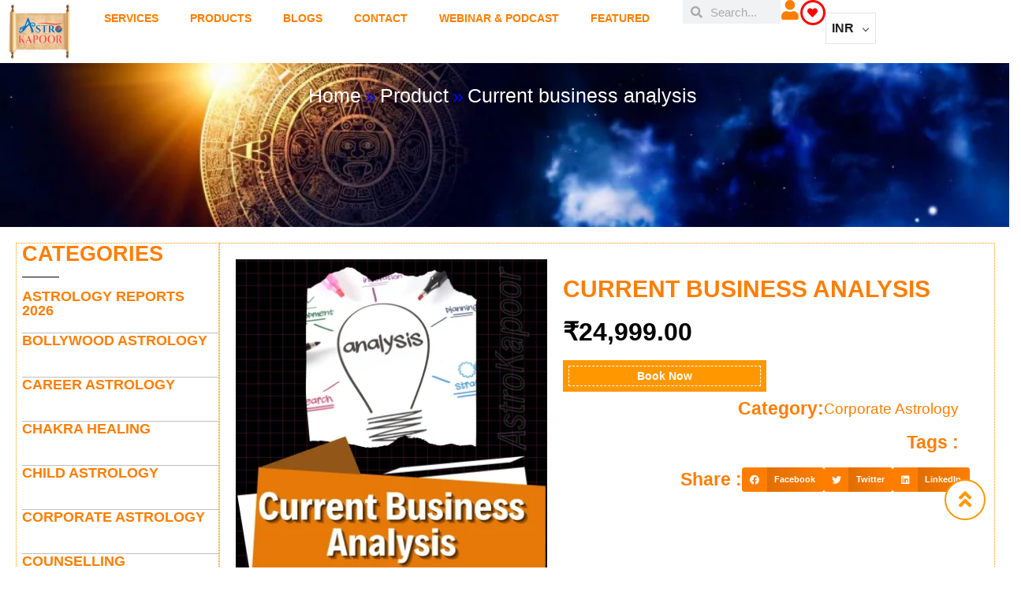

--- FILE ---
content_type: text/html; charset=UTF-8
request_url: https://astrokapoor.com/product/current-business-analysis/
body_size: 135858
content:
<!DOCTYPE html><html lang="en-US"><head><script data-no-optimize="1">var litespeed_docref=sessionStorage.getItem("litespeed_docref");litespeed_docref&&(Object.defineProperty(document,"referrer",{get:function(){return litespeed_docref}}),sessionStorage.removeItem("litespeed_docref"));</script> <meta charset="UTF-8"><meta name="viewport" content="width=device-width, initial-scale=1.0, viewport-fit=cover" /> <script type="litespeed/javascript">document.documentElement.className=document.documentElement.className+' yes-js js_active js'</script> <meta name='robots' content='index, follow, max-image-preview:large, max-snippet:-1, max-video-preview:-1' /><title>Current business analysis</title><style id="perfmatters-used-css">@keyframes waiting_bar_effect{0%{left:0;}to{left:100%;}}.woocommerce-multi-currency img{max-width:100%;}.woocommerce-multi-currency .wmc-currency.wmc-active a{cursor:default !important;}.woocommerce-multi-currency.wmc-shortcode.plain-vertical.layout4 .wmc-currency-wrapper .wmc-sub-currency::-webkit-scrollbar,.woocommerce-multi-currency.wmc-shortcode.plain-vertical.layout5 .wmc-currency-wrapper .wmc-sub-currency::-webkit-scrollbar,.woocommerce-multi-currency.wmc-sidebar::-webkit-scrollbar{width:0;}.woocommerce-multi-currency.wmc-price-switcher .wmc-sub-currency::-webkit-scrollbar,.woocommerce-multi-currency.wmc-shortcode[data-layout=layout7] .wmc-sub-currency::-webkit-scrollbar,.woocommerce-multi-currency.wmc-shortcode[data-layout=plain_vertical] .wmc-sub-currency::-webkit-scrollbar{width:7px;}.woocommerce-multi-currency.wmc-price-switcher .wmc-sub-currency::-webkit-scrollbar-track,.woocommerce-multi-currency.wmc-shortcode[data-layout=layout7] .wmc-sub-currency::-webkit-scrollbar-track,.woocommerce-multi-currency.wmc-shortcode[data-layout=plain_vertical] .wmc-sub-currency::-webkit-scrollbar-track{background:#f1f1f1;margin-top:0;margin-bottom:0;}.woocommerce-multi-currency.wmc-price-switcher .wmc-sub-currency::-webkit-scrollbar-thumb,.woocommerce-multi-currency.wmc-shortcode[data-layout=layout7] .wmc-sub-currency::-webkit-scrollbar-thumb,.woocommerce-multi-currency.wmc-shortcode[data-layout=plain_vertical] .wmc-sub-currency::-webkit-scrollbar-thumb{background:#cecece;border-radius:20px;}.woocommerce-multi-currency.wmc-price-switcher .wmc-sub-currency::-webkit-scrollbar-thumb:hover,.woocommerce-multi-currency.wmc-shortcode.layout10 .wmc-currency-wrapper .wmc-sub-currency::-webkit-scrollbar-thumb:hover,.woocommerce-multi-currency.wmc-shortcode[data-layout=layout7] .wmc-sub-currency::-webkit-scrollbar-thumb:hover,.woocommerce-multi-currency.wmc-shortcode[data-layout=plain_vertical] .wmc-sub-currency::-webkit-scrollbar-thumb:hover{background:#555;}.woocommerce-multi-currency.wmc-shortcode[data-layout=layout4] .wmc-sub-currency,.woocommerce-multi-currency.wmc-shortcode[data-layout=layout5] .wmc-sub-currency,.woocommerce-multi-currency.wmc-shortcode[data-layout=layout7] .wmc-sub-currency,.woocommerce-multi-currency.wmc-shortcode[data-layout=layout8] .wmc-sub-currency,.woocommerce-multi-currency.wmc-shortcode[data-layout=plain_vertical] .wmc-sub-currency{max-height:40vh;overflow-y:auto !important;overflow-x:hidden !important;scrollbar-width:none;height:fit-content;}.woocommerce-multi-currency.wmc-shortcode img{vertical-align:middle;height:24px;width:24px;margin:0;display:inline-block;padding:0;}.woocommerce-multi-currency.wmc-shortcode .wmc-currency a{text-decoration:none !important;box-shadow:none;margin:0;padding:0;color:inherit;}.woocommerce-multi-currency.wmc-shortcode .wmc-currency a:hover,.woocommerce-multi-currency.wmc-shortcode.plain-horizontal .wmc-currency.wmc-active a,.woocommerce-multi-currency.wmc-shortcode.plain-vertical .wmc-currency-wrapper .wmc-sub-currency .wmc-currency a:hover,.woocommerce-multi-currency.wmc-shortcode.plain-vertical .wmc-currency-wrapper .wmc-sub-currency .wmc-currency.wmc-active a{font-weight:700;}.woocommerce-multi-currency.wmc-shortcode[data-layout=layout3] .wmc-currency a{display:flex;}.woocommerce-multi-currency.wmc-shortcode.plain-horizontal{display:inline-block;font-size:0;vertical-align:top;width:100%;}.woocommerce-multi-currency.wmc-shortcode.plain-horizontal .wmc-currency{display:inline-block;padding:5px;vertical-align:top;max-width:50%;font-size:16px;}.woocommerce-multi-currency.wmc-shortcode.plain-horizontal .wmc-currency a{font-weight:300;}.woocommerce-multi-currency.wmc-shortcode.plain-vertical{box-sizing:border-box;display:inline-block;cursor:context-menu;}.woocommerce-multi-currency.wmc-shortcode.plain-vertical .wmc-currency-wrapper{position:relative;}.woocommerce-multi-currency.wmc-shortcode.plain-vertical .wmc-currency-wrapper span.wmc-current-currency{position:relative;padding:5px 20px;display:flex;font-weight:700;border:1px solid #e5e5e5;width:calc(100% + 2px);}.woocommerce-multi-currency.wmc-shortcode.plain-vertical .wmc-currency-wrapper .wmc-sub-currency{position:absolute;top:100%;width:calc(100% + 2px);background:#fff;border:1px solid #e5e5e5;text-align:left;-webkit-transition:all .25s ease;-moz-transition:all .25s ease;-ms-transition:all .25s ease;-o-transition:all .25s ease;display:none;border-top:none;z-index:99;}.woocommerce-multi-currency.wmc-shortcode.plain-vertical .wmc-currency-wrapper .wmc-sub-currency .wmc-currency{position:relative;padding:5px 20px;}.woocommerce-multi-currency.wmc-shortcode.plain-vertical .wmc-currency-wrapper .wmc-sub-currency .wmc-currency a{-webkit-transition:all .25s ease;-moz-transition:all .25s ease;-ms-transition:all .25s ease;-o-transition:all .25s ease;font-weight:400;display:flex;align-items:center;}.woocommerce-multi-currency.wmc-shortcode.plain-vertical .wmc-currency-wrapper .wmc-sub-currency .wmc-currency a span{display:inline-block;vertical-align:middle;padding:0 5px;}.woocommerce-multi-currency.wmc-shortcode.plain-vertical a{white-space:nowrap;}.woocommerce-multi-currency.wmc-shortcode.plain-vertical[data-layout=layout7] .wmc-currency-wrapper .wmc-sub-currency .wmc-currency{display:flex;justify-content:center;}.woocommerce-multi-currency.wmc-shortcode.plain-vertical:not(.wmc-currency-trigger-click) .wmc-currency-wrapper:hover .wmc-sub-currency{display:block;}.woocommerce-multi-currency.wmc-shortcode.plain-vertical.layout5 .wmc-currency-wrapper span.wmc-current-currency span{padding:0 5px;}.woocommerce-multi-currency.wmc-shortcode[data-layout=layout8] .wmc-currency-wrapper .wmc-sub-currency::-webkit-scrollbar{width:0;}.wmc-sub-currency .wmc-hidden{display:none !important;}.woocommerce-multi-currency.wmc-shortcode .wmc-current-currency .wmc-open-dropdown-currencies{display:flex;align-items:center;position:absolute;right:5px;top:50%;transform:translateY(-50%);width:10px;}.woocommerce-multi-currency.wmc-shortcode .wmc-current-currency .wmc-open-dropdown-currencies:after{content:"";border-width:0 1px 1px 0;display:inline-block;-webkit-transform:rotate(45deg);-ms-transform:rotate(45deg);transform:rotate(45deg);border-style:solid;width:6px;margin:0;height:6px;cursor:default;}body{--extendify--spacing--large:var(--wp--custom--spacing--large,clamp(2em,8vw,8em)) !important;--wp--preset--font-size--ext-small:1rem !important;--wp--preset--font-size--ext-medium:1.125rem !important;--wp--preset--font-size--ext-large:clamp(1.65rem,3.5vw,2.15rem) !important;--wp--preset--font-size--ext-x-large:clamp(3rem,6vw,4.75rem) !important;--wp--preset--font-size--ext-xx-large:clamp(3.25rem,7.5vw,5.75rem) !important;--wp--preset--color--black:#000 !important;--wp--preset--color--white:#fff !important;}@font-face{font-family:FontAwesome;src:url("https://astrokapoor.com/wp-content/plugins/yith-woocommerce-wishlist/assets/css/../fonts/fontawesome-webfont.eot?v=4.7.0");src:url("https://astrokapoor.com/wp-content/plugins/yith-woocommerce-wishlist/assets/css/../fonts/fontawesome-webfont.eot?#iefix&v=4.7.0") format("embedded-opentype"),url("https://astrokapoor.com/wp-content/plugins/yith-woocommerce-wishlist/assets/css/../fonts/fontawesome-webfont.woff2?v=4.7.0") format("woff2"),url("https://astrokapoor.com/wp-content/plugins/yith-woocommerce-wishlist/assets/css/../fonts/fontawesome-webfont.woff?v=4.7.0") format("woff"),url("https://astrokapoor.com/wp-content/plugins/yith-woocommerce-wishlist/assets/css/../fonts/fontawesome-webfont.ttf?v=4.7.0") format("truetype"),url("https://astrokapoor.com/wp-content/plugins/yith-woocommerce-wishlist/assets/css/../fonts/fontawesome-webfont.svg?v=4.7.0#fontawesomeregular") format("svg");font-weight:400;font-style:normal;}.fa{display:inline-block;font:normal normal normal 14px/1 FontAwesome;font-size:inherit;text-rendering:auto;-webkit-font-smoothing:antialiased;-moz-osx-font-smoothing:grayscale;}@-webkit-keyframes fa-spin{0%{-webkit-transform:rotate(0);transform:rotate(0);}100%{-webkit-transform:rotate(359deg);transform:rotate(359deg);}}@keyframes fa-spin{0%{-webkit-transform:rotate(0);transform:rotate(0);}100%{-webkit-transform:rotate(359deg);transform:rotate(359deg);}}.fa-search:before{content:"";}.fa-heart:before{content:"";}.fa-user:before{content:"";}.fa-align-justify:before{content:"";}.fa-twitter:before{content:"";}.fa-facebook-f:before,.fa-facebook:before{content:"";}.fa-linkedin:before{content:"";}.fa-angle-double-up:before{content:"";}.fa-youtube:before{content:"";}.fa-instagram:before{content:"";}.fa-user-circle:before{content:"";}.products-list.grid .product-wapper{border:1px dashed #cecece;padding-bottom:20px;}input[type=email],input[type=number],input[type=password],input[type=tel],input[type=text],select,textarea{width:100%;}input[type=date],input[type=datetime-local],input[type=month],input[type=time]{line-height:30px !important;width:100%;}.products-list.grid .product-wapper .products-content h3.product-title{padding:0 20px;min-height:40px;line-height:20px;}.star-rating{display:none;}.h3,h3{font-size:24px;}.h1,.h2,.h3,.h4,.h5,.h6,h1,h2,h3,h4,h5,h6{font-family:Dosis,sans-serif;font-weight:500;line-height:1;color:#121212;}@media (max-width: 480px){.single-product .products-list.grid .product-wapper{width:100% !important;}}.products-list.grid .product-wapper .product-button{display:none;}p a{text-decoration:underline !important;color:#2196f3;}.single-product .products-list.grid .product-wapper{position:relative;margin:0 0 35px;margin:0;overflow:hidden;width:25%;padding:30px !important;}html{font-family:sans-serif;-ms-text-size-adjust:100%;-webkit-text-size-adjust:100%;}body{margin:0;}article,aside,details,figcaption,figure,footer,header,hgroup,main,nav,section,summary{display:block;}[hidden],template{display:none;}a{background:transparent;}a:active,a:hover{outline:0;}b,strong{font-weight:700;}h1{font-size:2em;margin:.67em 0;}img{border:0;}svg:not(:root){overflow:hidden;}hr{box-sizing:content-box;height:0;}button,input,optgroup,select,textarea{color:inherit;font:inherit;margin:0;}button{overflow:visible;}button,select{text-transform:none;}button,html input[type=button],input[type=reset],input[type=submit]{-webkit-appearance:button;cursor:pointer;}button[disabled],html input[disabled]{cursor:default;}button::-moz-focus-inner,input::-moz-focus-inner{border:0;padding:0;}input{line-height:normal;}input[type=checkbox],input[type=radio]{box-sizing:border-box;padding:0;}input[type=number]::-webkit-inner-spin-button,input[type=number]::-webkit-outer-spin-button{height:auto;}input[type=search]{-webkit-appearance:textfield;box-sizing:content-box;}input[type=search]::-webkit-search-cancel-button,input[type=search]::-webkit-search-decoration{-webkit-appearance:none;}textarea{overflow:auto;}@media print{*{text-shadow:none !important;color:#000 !important;background:transparent !important;box-shadow:none !important;}a,a:visited{text-decoration:underline;}a[href]:after{content:" (" attr(href) ")";}a[href^="#"]:after,a[href^="javascript:"]:after{content:"";}img,tr{page-break-inside:avoid;}img{max-width:100% !important;}h2,h3,p{orphans:3;widows:3;}h2,h3{page-break-after:avoid;}select{background:#fff !important;}}@font-face{font-family:Glyphicons Halflings;src:url("https://astrokapoor.com/wp-content/themes/fashow/css/../fonts/bootstrap/glyphicons-halflings-regular.eot");src:url("https://astrokapoor.com/wp-content/themes/fashow/css/../fonts/bootstrap/glyphicons-halflings-regular.eot?#iefix") format("embedded-opentype"),url("https://astrokapoor.com/wp-content/themes/fashow/css/../fonts/bootstrap/glyphicons-halflings-regular.woff") format("woff"),url("https://astrokapoor.com/wp-content/themes/fashow/css/../fonts/bootstrap/glyphicons-halflings-regular.ttf") format("truetype"),url("https://astrokapoor.com/wp-content/themes/fashow/css/../fonts/bootstrap/glyphicons-halflings-regular.svg#glyphicons_halflingsregular") format("svg");}*,:after,:before{box-sizing:border-box;}html{font-size:10px;}body{font-family:Hind,sans-serif;font-size:16px;font-weight:400;line-height:1.7;color:#666;background:transparent;overflow-x:hidden;-webkit-font-smoothing:antialiased;}button,input,select,textarea{font-family:inherit;font-size:inherit;line-height:inherit;}a{color:#666;}a,a:focus,a:hover{text-decoration:none;}a:focus,a:hover{color:#da4d4c;outline:0;}a:focus{outline:0;outline:none;outline-offset:-2px;}img{vertical-align:middle;}hr{margin-top:27px;margin-bottom:27px;border:0;border-top:1px solid #b1b1b1;}.h1,.h2,.h3,.h4,.h5,.h6,h1,h2,h3,h4,h5,h6{font-family:Dosis,sans-serif;font-weight:700;line-height:1.1;color:#121212;}.h1,.h2,.h3,h1,h2,h3{margin-top:13.5px;margin-bottom:13.5px;}.h4,.h5,.h6,h4,h5,h6{margin-top:13.5px;margin-bottom:13.5px;}.h1,h1{font-size:37px;}.h2,h2{font-size:32px;}.h3,h3{font-size:26px;}.h4,h4{font-size:22px;}.h5,h5{font-size:19px;}p{margin:0 0 13.5px;}ol,ul{margin-top:0;}ol,ol ol,ol ul,ul,ul ol,ul ul{margin-bottom:0;}label{display:inline-block;max-width:100%;margin-bottom:5px;font-weight:700;}input[type=search]{box-sizing:border-box;}input[type=checkbox],input[type=radio]{margin:4px 0 0;margin-top:1px \9;line-height:normal;}input[type=file]{display:block;}input[type=range]{display:block;width:100%;}select[multiple],select[size]{height:auto;}input[type=checkbox]:focus,input[type=file]:focus,input[type=radio]:focus{outline:0;outline-offset:-2px;}input[type=search]{-webkit-appearance:none;}input[type=date],input[type=datetime-local],input[type=month],input[type=time]{line-height:40px;line-height:1.7 \0;}.checkbox-inline.disabled,.checkbox.disabled label,.radio-inline.disabled,.radio.disabled label,fieldset[disabled] .checkbox-inline,fieldset[disabled] .checkbox label,fieldset[disabled] .radio-inline,fieldset[disabled] .radio label,fieldset[disabled] input[type=checkbox],fieldset[disabled] input[type=radio],input[type=checkbox].disabled,input[type=checkbox][disabled],input[type=radio].disabled,input[type=radio][disabled]{cursor:not-allowed;}@-webkit-keyframes a{0%{background-position:40px 0;}to{background-position:0 0;}}@keyframes a{0%{background-position:40px 0;}to{background-position:0 0;}}.clearfix:after,.clearfix:before{content:" ";display:table;}.clearfix:after{clear:both;}@-ms-viewport{width:device-width;}@font-face{font-family:"FontAwesome";src:url("https://astrokapoor.com/wp-content/plugins/elementor/assets/lib/font-awesome/css/../fonts/fontawesome-webfont.eot?v=4.7.0");src:url("https://astrokapoor.com/wp-content/plugins/elementor/assets/lib/font-awesome/css/../fonts/fontawesome-webfont.eot?#iefix&v=4.7.0") format("embedded-opentype"),url("https://astrokapoor.com/wp-content/plugins/elementor/assets/lib/font-awesome/css/../fonts/fontawesome-webfont.woff2?v=4.7.0") format("woff2"),url("https://astrokapoor.com/wp-content/plugins/elementor/assets/lib/font-awesome/css/../fonts/fontawesome-webfont.woff?v=4.7.0") format("woff"),url("https://astrokapoor.com/wp-content/plugins/elementor/assets/lib/font-awesome/css/../fonts/fontawesome-webfont.ttf?v=4.7.0") format("truetype"),url("https://astrokapoor.com/wp-content/plugins/elementor/assets/lib/font-awesome/css/../fonts/fontawesome-webfont.svg?v=4.7.0#fontawesomeregular") format("svg");font-weight:normal;font-style:normal;}.fa{display:inline-block;font:normal normal normal 14px/1 FontAwesome;font-size:inherit;text-rendering:auto;-webkit-font-smoothing:antialiased;-moz-osx-font-smoothing:grayscale;}@-webkit-keyframes fa-spin{0%{-webkit-transform:rotate(0deg);transform:rotate(0deg);}100%{-webkit-transform:rotate(359deg);transform:rotate(359deg);}}@keyframes fa-spin{0%{-webkit-transform:rotate(0deg);transform:rotate(0deg);}100%{-webkit-transform:rotate(359deg);transform:rotate(359deg);}}.fa-search:before{content:"";}.fa-heart:before{content:"";}.fa-user:before{content:"";}.fa-align-justify:before{content:"";}.fa-twitter:before{content:"";}.fa-facebook-f:before,.fa-facebook:before{content:"";}.fa-linkedin:before{content:"";}.fa-angle-double-up:before{content:"";}.fa-youtube:before{content:"";}.fa-instagram:before{content:"";}.fa-user-circle:before{content:"";}@font-face{font-family:Material;src:url("https://astrokapoor.com/wp-content/themes/fashow/css/../fonts/Material-Design-Iconic-Font.woff2?v=2.2.0") format("woff2"),url("https://astrokapoor.com/wp-content/themes/fashow/css/../fonts/Material-Design-Iconic-Font.woff?v=2.2.0") format("woff"),url("https://astrokapoor.com/wp-content/themes/fashow/css/../fonts/Material-Design-Iconic-Font.ttf?v=2.2.0") format("truetype");font-weight:400;font-style:normal;}@-webkit-keyframes a{0%{-webkit-transform:rotate(0deg);transform:rotate(0deg);}to{-webkit-transform:rotate(359deg);transform:rotate(359deg);}}@keyframes a{0%{-webkit-transform:rotate(0deg);transform:rotate(0deg);}to{-webkit-transform:rotate(359deg);transform:rotate(359deg);}}@-webkit-keyframes b{0%{-webkit-transform:rotate(0deg);transform:rotate(0deg);}to{-webkit-transform:rotate(-359deg);transform:rotate(-359deg);}}@keyframes b{0%{-webkit-transform:rotate(0deg);transform:rotate(0deg);}to{-webkit-transform:rotate(-359deg);transform:rotate(-359deg);}}@font-face{font-family:icofont;src:url("https://astrokapoor.com/wp-content/themes/fashow/css/../fonts/icofont.eot?v=1.0.0-beta");src:url("https://astrokapoor.com/wp-content/themes/fashow/css/../fonts/icofont.eot?v=1.0.0-beta#iefix") format("embedded-opentype"),url("https://astrokapoor.com/wp-content/themes/fashow/css/../fonts/icofont.ttf?v=1.0.0-beta") format("truetype"),url("https://astrokapoor.com/wp-content/themes/fashow/css/../fonts/icofont.woff?v=1.0.0-beta") format("woff"),url("https://astrokapoor.com/wp-content/themes/fashow/css/../fonts/icofont.svg?v=1.0.0-beta#icofont") format("svg");font-weight:400;font-style:normal;}@-webkit-keyframes a{0%{-webkit-transform:rotate(0deg);transform:rotate(0deg);}to{-webkit-transform:rotate(359deg);transform:rotate(359deg);}}@keyframes a{0%{-webkit-transform:rotate(0deg);transform:rotate(0deg);}to{-webkit-transform:rotate(359deg);transform:rotate(359deg);}}@-webkit-keyframes a{0%,20%,53%,80%,to{-webkit-animation-timing-function:cubic-bezier(.215,.61,.355,1);animation-timing-function:cubic-bezier(.215,.61,.355,1);-webkit-transform:translateZ(0);transform:translateZ(0);}40%,43%{-webkit-animation-timing-function:cubic-bezier(.755,.05,.855,.06);animation-timing-function:cubic-bezier(.755,.05,.855,.06);-webkit-transform:translate3d(0,-30px,0);transform:translate3d(0,-30px,0);}70%{-webkit-animation-timing-function:cubic-bezier(.755,.05,.855,.06);animation-timing-function:cubic-bezier(.755,.05,.855,.06);-webkit-transform:translate3d(0,-15px,0);transform:translate3d(0,-15px,0);}90%{-webkit-transform:translate3d(0,-4px,0);transform:translate3d(0,-4px,0);}}@keyframes a{0%,20%,53%,80%,to{-webkit-animation-timing-function:cubic-bezier(.215,.61,.355,1);animation-timing-function:cubic-bezier(.215,.61,.355,1);-webkit-transform:translateZ(0);transform:translateZ(0);}40%,43%{-webkit-animation-timing-function:cubic-bezier(.755,.05,.855,.06);animation-timing-function:cubic-bezier(.755,.05,.855,.06);-webkit-transform:translate3d(0,-30px,0);transform:translate3d(0,-30px,0);}70%{-webkit-animation-timing-function:cubic-bezier(.755,.05,.855,.06);animation-timing-function:cubic-bezier(.755,.05,.855,.06);-webkit-transform:translate3d(0,-15px,0);transform:translate3d(0,-15px,0);}90%{-webkit-transform:translate3d(0,-4px,0);transform:translate3d(0,-4px,0);}}@-webkit-keyframes b{0%,50%,to{opacity:1;}25%,75%{opacity:0;}}@keyframes b{0%,50%,to{opacity:1;}25%,75%{opacity:0;}}@-webkit-keyframes c{0%{-webkit-transform:scaleX(1);transform:scaleX(1);}50%{-webkit-transform:scale3d(1.05,1.05,1.05);transform:scale3d(1.05,1.05,1.05);}to{-webkit-transform:scaleX(1);transform:scaleX(1);}}@keyframes c{0%{-webkit-transform:scaleX(1);transform:scaleX(1);}50%{-webkit-transform:scale3d(1.05,1.05,1.05);transform:scale3d(1.05,1.05,1.05);}to{-webkit-transform:scaleX(1);transform:scaleX(1);}}@-webkit-keyframes d{0%{-webkit-transform:scaleX(1);transform:scaleX(1);}30%{-webkit-transform:scale3d(1.25,.75,1);transform:scale3d(1.25,.75,1);}40%{-webkit-transform:scale3d(.75,1.25,1);transform:scale3d(.75,1.25,1);}50%{-webkit-transform:scale3d(1.15,.85,1);transform:scale3d(1.15,.85,1);}65%{-webkit-transform:scale3d(.95,1.05,1);transform:scale3d(.95,1.05,1);}75%{-webkit-transform:scale3d(1.05,.95,1);transform:scale3d(1.05,.95,1);}to{-webkit-transform:scaleX(1);transform:scaleX(1);}}@keyframes d{0%{-webkit-transform:scaleX(1);transform:scaleX(1);}30%{-webkit-transform:scale3d(1.25,.75,1);transform:scale3d(1.25,.75,1);}40%{-webkit-transform:scale3d(.75,1.25,1);transform:scale3d(.75,1.25,1);}50%{-webkit-transform:scale3d(1.15,.85,1);transform:scale3d(1.15,.85,1);}65%{-webkit-transform:scale3d(.95,1.05,1);transform:scale3d(.95,1.05,1);}75%{-webkit-transform:scale3d(1.05,.95,1);transform:scale3d(1.05,.95,1);}to{-webkit-transform:scaleX(1);transform:scaleX(1);}}@-webkit-keyframes e{0%,to{-webkit-transform:translateZ(0);transform:translateZ(0);}10%,30%,50%,70%,90%{-webkit-transform:translate3d(-10px,0,0);transform:translate3d(-10px,0,0);}20%,40%,60%,80%{-webkit-transform:translate3d(10px,0,0);transform:translate3d(10px,0,0);}}@keyframes e{0%,to{-webkit-transform:translateZ(0);transform:translateZ(0);}10%,30%,50%,70%,90%{-webkit-transform:translate3d(-10px,0,0);transform:translate3d(-10px,0,0);}20%,40%,60%,80%{-webkit-transform:translate3d(10px,0,0);transform:translate3d(10px,0,0);}}@-webkit-keyframes f{0%{-webkit-transform:translateX(0);transform:translateX(0);}6.5%{-webkit-transform:translateX(-6px) rotateY(-9deg);transform:translateX(-6px) rotateY(-9deg);}18.5%{-webkit-transform:translateX(5px) rotateY(7deg);transform:translateX(5px) rotateY(7deg);}31.5%{-webkit-transform:translateX(-3px) rotateY(-5deg);transform:translateX(-3px) rotateY(-5deg);}43.5%{-webkit-transform:translateX(2px) rotateY(3deg);transform:translateX(2px) rotateY(3deg);}50%{-webkit-transform:translateX(0);transform:translateX(0);}}@keyframes f{0%{-webkit-transform:translateX(0);transform:translateX(0);}6.5%{-webkit-transform:translateX(-6px) rotateY(-9deg);transform:translateX(-6px) rotateY(-9deg);}18.5%{-webkit-transform:translateX(5px) rotateY(7deg);transform:translateX(5px) rotateY(7deg);}31.5%{-webkit-transform:translateX(-3px) rotateY(-5deg);transform:translateX(-3px) rotateY(-5deg);}43.5%{-webkit-transform:translateX(2px) rotateY(3deg);transform:translateX(2px) rotateY(3deg);}50%{-webkit-transform:translateX(0);transform:translateX(0);}}@-webkit-keyframes g{20%{-webkit-transform:rotate(15deg);transform:rotate(15deg);}40%{-webkit-transform:rotate(-10deg);transform:rotate(-10deg);}60%{-webkit-transform:rotate(5deg);transform:rotate(5deg);}80%{-webkit-transform:rotate(-5deg);transform:rotate(-5deg);}to{-webkit-transform:rotate(0deg);transform:rotate(0deg);}}@keyframes g{20%{-webkit-transform:rotate(15deg);transform:rotate(15deg);}40%{-webkit-transform:rotate(-10deg);transform:rotate(-10deg);}60%{-webkit-transform:rotate(5deg);transform:rotate(5deg);}80%{-webkit-transform:rotate(-5deg);transform:rotate(-5deg);}to{-webkit-transform:rotate(0deg);transform:rotate(0deg);}}@-webkit-keyframes h{0%{-webkit-transform:scaleX(1);transform:scaleX(1);}10%,20%{-webkit-transform:scale3d(.9,.9,.9) rotate(-3deg);transform:scale3d(.9,.9,.9) rotate(-3deg);}30%,50%,70%,90%{-webkit-transform:scale3d(1.1,1.1,1.1) rotate(3deg);transform:scale3d(1.1,1.1,1.1) rotate(3deg);}40%,60%,80%{-webkit-transform:scale3d(1.1,1.1,1.1) rotate(-3deg);transform:scale3d(1.1,1.1,1.1) rotate(-3deg);}to{-webkit-transform:scaleX(1);transform:scaleX(1);}}@keyframes h{0%{-webkit-transform:scaleX(1);transform:scaleX(1);}10%,20%{-webkit-transform:scale3d(.9,.9,.9) rotate(-3deg);transform:scale3d(.9,.9,.9) rotate(-3deg);}30%,50%,70%,90%{-webkit-transform:scale3d(1.1,1.1,1.1) rotate(3deg);transform:scale3d(1.1,1.1,1.1) rotate(3deg);}40%,60%,80%{-webkit-transform:scale3d(1.1,1.1,1.1) rotate(-3deg);transform:scale3d(1.1,1.1,1.1) rotate(-3deg);}to{-webkit-transform:scaleX(1);transform:scaleX(1);}}@-webkit-keyframes i{0%{-webkit-transform:none;transform:none;}15%{-webkit-transform:translate3d(-25%,0,0) rotate(-5deg);transform:translate3d(-25%,0,0) rotate(-5deg);}30%{-webkit-transform:translate3d(20%,0,0) rotate(3deg);transform:translate3d(20%,0,0) rotate(3deg);}45%{-webkit-transform:translate3d(-15%,0,0) rotate(-3deg);transform:translate3d(-15%,0,0) rotate(-3deg);}60%{-webkit-transform:translate3d(10%,0,0) rotate(2deg);transform:translate3d(10%,0,0) rotate(2deg);}75%{-webkit-transform:translate3d(-5%,0,0) rotate(-1deg);transform:translate3d(-5%,0,0) rotate(-1deg);}to{-webkit-transform:none;transform:none;}}@keyframes i{0%{-webkit-transform:none;transform:none;}15%{-webkit-transform:translate3d(-25%,0,0) rotate(-5deg);transform:translate3d(-25%,0,0) rotate(-5deg);}30%{-webkit-transform:translate3d(20%,0,0) rotate(3deg);transform:translate3d(20%,0,0) rotate(3deg);}45%{-webkit-transform:translate3d(-15%,0,0) rotate(-3deg);transform:translate3d(-15%,0,0) rotate(-3deg);}60%{-webkit-transform:translate3d(10%,0,0) rotate(2deg);transform:translate3d(10%,0,0) rotate(2deg);}75%{-webkit-transform:translate3d(-5%,0,0) rotate(-1deg);transform:translate3d(-5%,0,0) rotate(-1deg);}to{-webkit-transform:none;transform:none;}}@-webkit-keyframes j{0%,11.1%,to{-webkit-transform:none;transform:none;}22.2%{-webkit-transform:skewX(-12.5deg) skewY(-12.5deg);transform:skewX(-12.5deg) skewY(-12.5deg);}33.3%{-webkit-transform:skewX(6.25deg) skewY(6.25deg);transform:skewX(6.25deg) skewY(6.25deg);}44.4%{-webkit-transform:skewX(-3.125deg) skewY(-3.125deg);transform:skewX(-3.125deg) skewY(-3.125deg);}55.5%{-webkit-transform:skewX(1.5625deg) skewY(1.5625deg);transform:skewX(1.5625deg) skewY(1.5625deg);}66.6%{-webkit-transform:skewX(-.78125deg) skewY(-.78125deg);transform:skewX(-.78125deg) skewY(-.78125deg);}77.7%{-webkit-transform:skewX(.390625deg) skewY(.390625deg);transform:skewX(.390625deg) skewY(.390625deg);}88.8%{-webkit-transform:skewX(-.1953125deg) skewY(-.1953125deg);transform:skewX(-.1953125deg) skewY(-.1953125deg);}}@keyframes j{0%,11.1%,to{-webkit-transform:none;transform:none;}22.2%{-webkit-transform:skewX(-12.5deg) skewY(-12.5deg);transform:skewX(-12.5deg) skewY(-12.5deg);}33.3%{-webkit-transform:skewX(6.25deg) skewY(6.25deg);transform:skewX(6.25deg) skewY(6.25deg);}44.4%{-webkit-transform:skewX(-3.125deg) skewY(-3.125deg);transform:skewX(-3.125deg) skewY(-3.125deg);}55.5%{-webkit-transform:skewX(1.5625deg) skewY(1.5625deg);transform:skewX(1.5625deg) skewY(1.5625deg);}66.6%{-webkit-transform:skewX(-.78125deg) skewY(-.78125deg);transform:skewX(-.78125deg) skewY(-.78125deg);}77.7%{-webkit-transform:skewX(.390625deg) skewY(.390625deg);transform:skewX(.390625deg) skewY(.390625deg);}88.8%{-webkit-transform:skewX(-.1953125deg) skewY(-.1953125deg);transform:skewX(-.1953125deg) skewY(-.1953125deg);}}@-webkit-keyframes k{0%,20%,40%,60%,80%,to{-webkit-animation-timing-function:cubic-bezier(.215,.61,.355,1);animation-timing-function:cubic-bezier(.215,.61,.355,1);}0%{opacity:0;-webkit-transform:scale3d(.3,.3,.3);transform:scale3d(.3,.3,.3);}20%{-webkit-transform:scale3d(1.1,1.1,1.1);transform:scale3d(1.1,1.1,1.1);}40%{-webkit-transform:scale3d(.9,.9,.9);transform:scale3d(.9,.9,.9);}60%{opacity:1;-webkit-transform:scale3d(1.03,1.03,1.03);transform:scale3d(1.03,1.03,1.03);}80%{-webkit-transform:scale3d(.97,.97,.97);transform:scale3d(.97,.97,.97);}to{opacity:1;-webkit-transform:scaleX(1);transform:scaleX(1);}}@keyframes k{0%,20%,40%,60%,80%,to{-webkit-animation-timing-function:cubic-bezier(.215,.61,.355,1);animation-timing-function:cubic-bezier(.215,.61,.355,1);}0%{opacity:0;-webkit-transform:scale3d(.3,.3,.3);transform:scale3d(.3,.3,.3);}20%{-webkit-transform:scale3d(1.1,1.1,1.1);transform:scale3d(1.1,1.1,1.1);}40%{-webkit-transform:scale3d(.9,.9,.9);transform:scale3d(.9,.9,.9);}60%{opacity:1;-webkit-transform:scale3d(1.03,1.03,1.03);transform:scale3d(1.03,1.03,1.03);}80%{-webkit-transform:scale3d(.97,.97,.97);transform:scale3d(.97,.97,.97);}to{opacity:1;-webkit-transform:scaleX(1);transform:scaleX(1);}}@-webkit-keyframes l{0%,60%,75%,90%,to{-webkit-animation-timing-function:cubic-bezier(.215,.61,.355,1);animation-timing-function:cubic-bezier(.215,.61,.355,1);}0%{opacity:0;-webkit-transform:translate3d(0,-3000px,0);transform:translate3d(0,-3000px,0);}60%{opacity:1;-webkit-transform:translate3d(0,25px,0);transform:translate3d(0,25px,0);}75%{-webkit-transform:translate3d(0,-10px,0);transform:translate3d(0,-10px,0);}90%{-webkit-transform:translate3d(0,5px,0);transform:translate3d(0,5px,0);}to{-webkit-transform:none;transform:none;}}@keyframes l{0%,60%,75%,90%,to{-webkit-animation-timing-function:cubic-bezier(.215,.61,.355,1);animation-timing-function:cubic-bezier(.215,.61,.355,1);}0%{opacity:0;-webkit-transform:translate3d(0,-3000px,0);transform:translate3d(0,-3000px,0);}60%{opacity:1;-webkit-transform:translate3d(0,25px,0);transform:translate3d(0,25px,0);}75%{-webkit-transform:translate3d(0,-10px,0);transform:translate3d(0,-10px,0);}90%{-webkit-transform:translate3d(0,5px,0);transform:translate3d(0,5px,0);}to{-webkit-transform:none;transform:none;}}@-webkit-keyframes m{0%,60%,75%,90%,to{-webkit-animation-timing-function:cubic-bezier(.215,.61,.355,1);animation-timing-function:cubic-bezier(.215,.61,.355,1);}0%{opacity:0;-webkit-transform:translate3d(-3000px,0,0);transform:translate3d(-3000px,0,0);}60%{opacity:1;-webkit-transform:translate3d(25px,0,0);transform:translate3d(25px,0,0);}75%{-webkit-transform:translate3d(-10px,0,0);transform:translate3d(-10px,0,0);}90%{-webkit-transform:translate3d(5px,0,0);transform:translate3d(5px,0,0);}to{-webkit-transform:none;transform:none;}}@keyframes m{0%,60%,75%,90%,to{-webkit-animation-timing-function:cubic-bezier(.215,.61,.355,1);animation-timing-function:cubic-bezier(.215,.61,.355,1);}0%{opacity:0;-webkit-transform:translate3d(-3000px,0,0);transform:translate3d(-3000px,0,0);}60%{opacity:1;-webkit-transform:translate3d(25px,0,0);transform:translate3d(25px,0,0);}75%{-webkit-transform:translate3d(-10px,0,0);transform:translate3d(-10px,0,0);}90%{-webkit-transform:translate3d(5px,0,0);transform:translate3d(5px,0,0);}to{-webkit-transform:none;transform:none;}}@-webkit-keyframes n{0%,60%,75%,90%,to{-webkit-animation-timing-function:cubic-bezier(.215,.61,.355,1);animation-timing-function:cubic-bezier(.215,.61,.355,1);}0%{opacity:0;-webkit-transform:translate3d(3000px,0,0);transform:translate3d(3000px,0,0);}60%{opacity:1;-webkit-transform:translate3d(-25px,0,0);transform:translate3d(-25px,0,0);}75%{-webkit-transform:translate3d(10px,0,0);transform:translate3d(10px,0,0);}90%{-webkit-transform:translate3d(-5px,0,0);transform:translate3d(-5px,0,0);}to{-webkit-transform:none;transform:none;}}@keyframes n{0%,60%,75%,90%,to{-webkit-animation-timing-function:cubic-bezier(.215,.61,.355,1);animation-timing-function:cubic-bezier(.215,.61,.355,1);}0%{opacity:0;-webkit-transform:translate3d(3000px,0,0);transform:translate3d(3000px,0,0);}60%{opacity:1;-webkit-transform:translate3d(-25px,0,0);transform:translate3d(-25px,0,0);}75%{-webkit-transform:translate3d(10px,0,0);transform:translate3d(10px,0,0);}90%{-webkit-transform:translate3d(-5px,0,0);transform:translate3d(-5px,0,0);}to{-webkit-transform:none;transform:none;}}@-webkit-keyframes o{0%,60%,75%,90%,to{-webkit-animation-timing-function:cubic-bezier(.215,.61,.355,1);animation-timing-function:cubic-bezier(.215,.61,.355,1);}0%{opacity:0;-webkit-transform:translate3d(0,3000px,0);transform:translate3d(0,3000px,0);}60%{opacity:1;-webkit-transform:translate3d(0,-20px,0);transform:translate3d(0,-20px,0);}75%{-webkit-transform:translate3d(0,10px,0);transform:translate3d(0,10px,0);}90%{-webkit-transform:translate3d(0,-5px,0);transform:translate3d(0,-5px,0);}to{-webkit-transform:translateZ(0);transform:translateZ(0);}}@keyframes o{0%,60%,75%,90%,to{-webkit-animation-timing-function:cubic-bezier(.215,.61,.355,1);animation-timing-function:cubic-bezier(.215,.61,.355,1);}0%{opacity:0;-webkit-transform:translate3d(0,3000px,0);transform:translate3d(0,3000px,0);}60%{opacity:1;-webkit-transform:translate3d(0,-20px,0);transform:translate3d(0,-20px,0);}75%{-webkit-transform:translate3d(0,10px,0);transform:translate3d(0,10px,0);}90%{-webkit-transform:translate3d(0,-5px,0);transform:translate3d(0,-5px,0);}to{-webkit-transform:translateZ(0);transform:translateZ(0);}}@-webkit-keyframes p{20%{-webkit-transform:scale3d(.9,.9,.9);transform:scale3d(.9,.9,.9);}50%,55%{opacity:1;-webkit-transform:scale3d(1.1,1.1,1.1);transform:scale3d(1.1,1.1,1.1);}to{opacity:0;-webkit-transform:scale3d(.3,.3,.3);transform:scale3d(.3,.3,.3);}}@keyframes p{20%{-webkit-transform:scale3d(.9,.9,.9);transform:scale3d(.9,.9,.9);}50%,55%{opacity:1;-webkit-transform:scale3d(1.1,1.1,1.1);transform:scale3d(1.1,1.1,1.1);}to{opacity:0;-webkit-transform:scale3d(.3,.3,.3);transform:scale3d(.3,.3,.3);}}@-webkit-keyframes q{20%{-webkit-transform:translate3d(0,10px,0);transform:translate3d(0,10px,0);}40%,45%{opacity:1;-webkit-transform:translate3d(0,-20px,0);transform:translate3d(0,-20px,0);}to{opacity:0;-webkit-transform:translate3d(0,2000px,0);transform:translate3d(0,2000px,0);}}@keyframes q{20%{-webkit-transform:translate3d(0,10px,0);transform:translate3d(0,10px,0);}40%,45%{opacity:1;-webkit-transform:translate3d(0,-20px,0);transform:translate3d(0,-20px,0);}to{opacity:0;-webkit-transform:translate3d(0,2000px,0);transform:translate3d(0,2000px,0);}}@-webkit-keyframes r{20%{opacity:1;-webkit-transform:translate3d(20px,0,0);transform:translate3d(20px,0,0);}to{opacity:0;-webkit-transform:translate3d(-2000px,0,0);transform:translate3d(-2000px,0,0);}}@keyframes r{20%{opacity:1;-webkit-transform:translate3d(20px,0,0);transform:translate3d(20px,0,0);}to{opacity:0;-webkit-transform:translate3d(-2000px,0,0);transform:translate3d(-2000px,0,0);}}@-webkit-keyframes s{20%{opacity:1;-webkit-transform:translate3d(-20px,0,0);transform:translate3d(-20px,0,0);}to{opacity:0;-webkit-transform:translate3d(2000px,0,0);transform:translate3d(2000px,0,0);}}@keyframes s{20%{opacity:1;-webkit-transform:translate3d(-20px,0,0);transform:translate3d(-20px,0,0);}to{opacity:0;-webkit-transform:translate3d(2000px,0,0);transform:translate3d(2000px,0,0);}}@-webkit-keyframes t{20%{-webkit-transform:translate3d(0,-10px,0);transform:translate3d(0,-10px,0);}40%,45%{opacity:1;-webkit-transform:translate3d(0,20px,0);transform:translate3d(0,20px,0);}to{opacity:0;-webkit-transform:translate3d(0,-2000px,0);transform:translate3d(0,-2000px,0);}}@keyframes t{20%{-webkit-transform:translate3d(0,-10px,0);transform:translate3d(0,-10px,0);}40%,45%{opacity:1;-webkit-transform:translate3d(0,20px,0);transform:translate3d(0,20px,0);}to{opacity:0;-webkit-transform:translate3d(0,-2000px,0);transform:translate3d(0,-2000px,0);}}@-webkit-keyframes u{0%{opacity:0;}to{opacity:1;}}@keyframes u{0%{opacity:0;}to{opacity:1;}}@-webkit-keyframes v{0%{opacity:0;-webkit-transform:translate3d(0,-100%,0);transform:translate3d(0,-100%,0);}to{opacity:1;-webkit-transform:none;transform:none;}}@keyframes v{0%{opacity:0;-webkit-transform:translate3d(0,-100%,0);transform:translate3d(0,-100%,0);}to{opacity:1;-webkit-transform:none;transform:none;}}@-webkit-keyframes w{0%{opacity:0;-webkit-transform:translate3d(0,-2000px,0);transform:translate3d(0,-2000px,0);}to{opacity:1;-webkit-transform:none;transform:none;}}@keyframes w{0%{opacity:0;-webkit-transform:translate3d(0,-2000px,0);transform:translate3d(0,-2000px,0);}to{opacity:1;-webkit-transform:none;transform:none;}}@-webkit-keyframes x{0%{opacity:0;-webkit-transform:translate3d(-100%,0,0);transform:translate3d(-100%,0,0);}to{opacity:1;-webkit-transform:none;transform:none;}}@keyframes x{0%{opacity:0;-webkit-transform:translate3d(-100%,0,0);transform:translate3d(-100%,0,0);}to{opacity:1;-webkit-transform:none;transform:none;}}@-webkit-keyframes y{0%{opacity:0;-webkit-transform:translate3d(-2000px,0,0);transform:translate3d(-2000px,0,0);}to{opacity:1;-webkit-transform:none;transform:none;}}@keyframes y{0%{opacity:0;-webkit-transform:translate3d(-2000px,0,0);transform:translate3d(-2000px,0,0);}to{opacity:1;-webkit-transform:none;transform:none;}}@-webkit-keyframes z{0%{opacity:0;-webkit-transform:translate3d(100%,0,0);transform:translate3d(100%,0,0);}to{opacity:1;-webkit-transform:none;transform:none;}}@keyframes z{0%{opacity:0;-webkit-transform:translate3d(100%,0,0);transform:translate3d(100%,0,0);}to{opacity:1;-webkit-transform:none;transform:none;}}@-webkit-keyframes A{0%{opacity:0;-webkit-transform:translate3d(2000px,0,0);transform:translate3d(2000px,0,0);}to{opacity:1;-webkit-transform:none;transform:none;}}@keyframes A{0%{opacity:0;-webkit-transform:translate3d(2000px,0,0);transform:translate3d(2000px,0,0);}to{opacity:1;-webkit-transform:none;transform:none;}}@-webkit-keyframes B{0%{opacity:0;-webkit-transform:translate3d(0,100%,0);transform:translate3d(0,100%,0);}to{opacity:1;-webkit-transform:none;transform:none;}}@keyframes B{0%{opacity:0;-webkit-transform:translate3d(0,100%,0);transform:translate3d(0,100%,0);}to{opacity:1;-webkit-transform:none;transform:none;}}@-webkit-keyframes C{0%{opacity:0;-webkit-transform:translate3d(0,2000px,0);transform:translate3d(0,2000px,0);}to{opacity:1;-webkit-transform:none;transform:none;}}@keyframes C{0%{opacity:0;-webkit-transform:translate3d(0,2000px,0);transform:translate3d(0,2000px,0);}to{opacity:1;-webkit-transform:none;transform:none;}}@-webkit-keyframes D{0%{opacity:1;}to{opacity:0;}}@keyframes D{0%{opacity:1;}to{opacity:0;}}@-webkit-keyframes E{0%{opacity:1;}to{opacity:0;-webkit-transform:translate3d(0,100%,0);transform:translate3d(0,100%,0);}}@keyframes E{0%{opacity:1;}to{opacity:0;-webkit-transform:translate3d(0,100%,0);transform:translate3d(0,100%,0);}}@-webkit-keyframes F{0%{opacity:1;}to{opacity:0;-webkit-transform:translate3d(0,2000px,0);transform:translate3d(0,2000px,0);}}@keyframes F{0%{opacity:1;}to{opacity:0;-webkit-transform:translate3d(0,2000px,0);transform:translate3d(0,2000px,0);}}@-webkit-keyframes G{0%{opacity:1;}to{opacity:0;-webkit-transform:translate3d(-100%,0,0);transform:translate3d(-100%,0,0);}}@keyframes G{0%{opacity:1;}to{opacity:0;-webkit-transform:translate3d(-100%,0,0);transform:translate3d(-100%,0,0);}}@-webkit-keyframes H{0%{opacity:1;}to{opacity:0;-webkit-transform:translate3d(-2000px,0,0);transform:translate3d(-2000px,0,0);}}@keyframes H{0%{opacity:1;}to{opacity:0;-webkit-transform:translate3d(-2000px,0,0);transform:translate3d(-2000px,0,0);}}@-webkit-keyframes I{0%{opacity:1;}to{opacity:0;-webkit-transform:translate3d(100%,0,0);transform:translate3d(100%,0,0);}}@keyframes I{0%{opacity:1;}to{opacity:0;-webkit-transform:translate3d(100%,0,0);transform:translate3d(100%,0,0);}}@-webkit-keyframes J{0%{opacity:1;}to{opacity:0;-webkit-transform:translate3d(2000px,0,0);transform:translate3d(2000px,0,0);}}@keyframes J{0%{opacity:1;}to{opacity:0;-webkit-transform:translate3d(2000px,0,0);transform:translate3d(2000px,0,0);}}@-webkit-keyframes K{0%{opacity:1;}to{opacity:0;-webkit-transform:translate3d(0,-100%,0);transform:translate3d(0,-100%,0);}}@keyframes K{0%{opacity:1;}to{opacity:0;-webkit-transform:translate3d(0,-100%,0);transform:translate3d(0,-100%,0);}}@-webkit-keyframes L{0%{opacity:1;}to{opacity:0;-webkit-transform:translate3d(0,-2000px,0);transform:translate3d(0,-2000px,0);}}@keyframes L{0%{opacity:1;}to{opacity:0;-webkit-transform:translate3d(0,-2000px,0);transform:translate3d(0,-2000px,0);}}@-webkit-keyframes M{0%{-webkit-transform:perspective(400px) rotateY(-1 turn);transform:perspective(400px) rotateY(-1 turn);-webkit-animation-timing-function:ease-out;animation-timing-function:ease-out;}40%{-webkit-transform:perspective(400px) translateZ(150px) rotateY(-190deg);transform:perspective(400px) translateZ(150px) rotateY(-190deg);-webkit-animation-timing-function:ease-out;animation-timing-function:ease-out;}50%{-webkit-transform:perspective(400px) translateZ(150px) rotateY(-170deg);transform:perspective(400px) translateZ(150px) rotateY(-170deg);-webkit-animation-timing-function:ease-in;animation-timing-function:ease-in;}80%{-webkit-transform:perspective(400px) scale3d(.95,.95,.95);transform:perspective(400px) scale3d(.95,.95,.95);-webkit-animation-timing-function:ease-in;animation-timing-function:ease-in;}to{-webkit-transform:perspective(400px);transform:perspective(400px);-webkit-animation-timing-function:ease-in;animation-timing-function:ease-in;}}@keyframes M{0%{-webkit-transform:perspective(400px) rotateY(-1 turn);transform:perspective(400px) rotateY(-1 turn);-webkit-animation-timing-function:ease-out;animation-timing-function:ease-out;}40%{-webkit-transform:perspective(400px) translateZ(150px) rotateY(-190deg);transform:perspective(400px) translateZ(150px) rotateY(-190deg);-webkit-animation-timing-function:ease-out;animation-timing-function:ease-out;}50%{-webkit-transform:perspective(400px) translateZ(150px) rotateY(-170deg);transform:perspective(400px) translateZ(150px) rotateY(-170deg);-webkit-animation-timing-function:ease-in;animation-timing-function:ease-in;}80%{-webkit-transform:perspective(400px) scale3d(.95,.95,.95);transform:perspective(400px) scale3d(.95,.95,.95);-webkit-animation-timing-function:ease-in;animation-timing-function:ease-in;}to{-webkit-transform:perspective(400px);transform:perspective(400px);-webkit-animation-timing-function:ease-in;animation-timing-function:ease-in;}}@-webkit-keyframes N{0%{-webkit-transform:perspective(400px) rotateX(90deg);transform:perspective(400px) rotateX(90deg);-webkit-animation-timing-function:ease-in;animation-timing-function:ease-in;opacity:0;}40%{-webkit-transform:perspective(400px) rotateX(-20deg);transform:perspective(400px) rotateX(-20deg);-webkit-animation-timing-function:ease-in;animation-timing-function:ease-in;}60%{-webkit-transform:perspective(400px) rotateX(10deg);transform:perspective(400px) rotateX(10deg);opacity:1;}80%{-webkit-transform:perspective(400px) rotateX(-5deg);transform:perspective(400px) rotateX(-5deg);}to{-webkit-transform:perspective(400px);transform:perspective(400px);}}@keyframes N{0%{-webkit-transform:perspective(400px) rotateX(90deg);transform:perspective(400px) rotateX(90deg);-webkit-animation-timing-function:ease-in;animation-timing-function:ease-in;opacity:0;}40%{-webkit-transform:perspective(400px) rotateX(-20deg);transform:perspective(400px) rotateX(-20deg);-webkit-animation-timing-function:ease-in;animation-timing-function:ease-in;}60%{-webkit-transform:perspective(400px) rotateX(10deg);transform:perspective(400px) rotateX(10deg);opacity:1;}80%{-webkit-transform:perspective(400px) rotateX(-5deg);transform:perspective(400px) rotateX(-5deg);}to{-webkit-transform:perspective(400px);transform:perspective(400px);}}@-webkit-keyframes O{0%{-webkit-transform:perspective(400px) rotateY(90deg);transform:perspective(400px) rotateY(90deg);-webkit-animation-timing-function:ease-in;animation-timing-function:ease-in;opacity:0;}40%{-webkit-transform:perspective(400px) rotateY(-20deg);transform:perspective(400px) rotateY(-20deg);-webkit-animation-timing-function:ease-in;animation-timing-function:ease-in;}60%{-webkit-transform:perspective(400px) rotateY(10deg);transform:perspective(400px) rotateY(10deg);opacity:1;}80%{-webkit-transform:perspective(400px) rotateY(-5deg);transform:perspective(400px) rotateY(-5deg);}to{-webkit-transform:perspective(400px);transform:perspective(400px);}}@keyframes O{0%{-webkit-transform:perspective(400px) rotateY(90deg);transform:perspective(400px) rotateY(90deg);-webkit-animation-timing-function:ease-in;animation-timing-function:ease-in;opacity:0;}40%{-webkit-transform:perspective(400px) rotateY(-20deg);transform:perspective(400px) rotateY(-20deg);-webkit-animation-timing-function:ease-in;animation-timing-function:ease-in;}60%{-webkit-transform:perspective(400px) rotateY(10deg);transform:perspective(400px) rotateY(10deg);opacity:1;}80%{-webkit-transform:perspective(400px) rotateY(-5deg);transform:perspective(400px) rotateY(-5deg);}to{-webkit-transform:perspective(400px);transform:perspective(400px);}}@-webkit-keyframes P{0%{-webkit-transform:perspective(400px);transform:perspective(400px);}30%{-webkit-transform:perspective(400px) rotateX(-20deg);transform:perspective(400px) rotateX(-20deg);opacity:1;}to{-webkit-transform:perspective(400px) rotateX(90deg);transform:perspective(400px) rotateX(90deg);opacity:0;}}@keyframes P{0%{-webkit-transform:perspective(400px);transform:perspective(400px);}30%{-webkit-transform:perspective(400px) rotateX(-20deg);transform:perspective(400px) rotateX(-20deg);opacity:1;}to{-webkit-transform:perspective(400px) rotateX(90deg);transform:perspective(400px) rotateX(90deg);opacity:0;}}@-webkit-keyframes Q{0%{-webkit-transform:perspective(400px);transform:perspective(400px);}30%{-webkit-transform:perspective(400px) rotateY(-15deg);transform:perspective(400px) rotateY(-15deg);opacity:1;}to{-webkit-transform:perspective(400px) rotateY(90deg);transform:perspective(400px) rotateY(90deg);opacity:0;}}@keyframes Q{0%{-webkit-transform:perspective(400px);transform:perspective(400px);}30%{-webkit-transform:perspective(400px) rotateY(-15deg);transform:perspective(400px) rotateY(-15deg);opacity:1;}to{-webkit-transform:perspective(400px) rotateY(90deg);transform:perspective(400px) rotateY(90deg);opacity:0;}}@-webkit-keyframes R{0%{-webkit-transform:translate3d(100%,0,0) skewX(-30deg);transform:translate3d(100%,0,0) skewX(-30deg);opacity:0;}60%{-webkit-transform:skewX(20deg);transform:skewX(20deg);opacity:1;}80%{-webkit-transform:skewX(-5deg);transform:skewX(-5deg);opacity:1;}to{-webkit-transform:none;transform:none;opacity:1;}}@keyframes R{0%{-webkit-transform:translate3d(100%,0,0) skewX(-30deg);transform:translate3d(100%,0,0) skewX(-30deg);opacity:0;}60%{-webkit-transform:skewX(20deg);transform:skewX(20deg);opacity:1;}80%{-webkit-transform:skewX(-5deg);transform:skewX(-5deg);opacity:1;}to{-webkit-transform:none;transform:none;opacity:1;}}@-webkit-keyframes S{0%{opacity:1;}to{-webkit-transform:translate3d(100%,0,0) skewX(30deg);transform:translate3d(100%,0,0) skewX(30deg);opacity:0;}}@keyframes S{0%{opacity:1;}to{-webkit-transform:translate3d(100%,0,0) skewX(30deg);transform:translate3d(100%,0,0) skewX(30deg);opacity:0;}}@-webkit-keyframes T{0%{-webkit-transform-origin:center;transform-origin:center;-webkit-transform:rotate(-200deg);transform:rotate(-200deg);opacity:0;}to{-webkit-transform-origin:center;transform-origin:center;-webkit-transform:none;transform:none;opacity:1;}}@keyframes T{0%{-webkit-transform-origin:center;transform-origin:center;-webkit-transform:rotate(-200deg);transform:rotate(-200deg);opacity:0;}to{-webkit-transform-origin:center;transform-origin:center;-webkit-transform:none;transform:none;opacity:1;}}@-webkit-keyframes U{0%{-webkit-transform-origin:left bottom;transform-origin:left bottom;-webkit-transform:rotate(-45deg);transform:rotate(-45deg);opacity:0;}to{-webkit-transform-origin:left bottom;transform-origin:left bottom;-webkit-transform:none;transform:none;opacity:1;}}@keyframes U{0%{-webkit-transform-origin:left bottom;transform-origin:left bottom;-webkit-transform:rotate(-45deg);transform:rotate(-45deg);opacity:0;}to{-webkit-transform-origin:left bottom;transform-origin:left bottom;-webkit-transform:none;transform:none;opacity:1;}}@-webkit-keyframes V{0%{-webkit-transform-origin:right bottom;transform-origin:right bottom;-webkit-transform:rotate(45deg);transform:rotate(45deg);opacity:0;}to{-webkit-transform-origin:right bottom;transform-origin:right bottom;-webkit-transform:none;transform:none;opacity:1;}}@keyframes V{0%{-webkit-transform-origin:right bottom;transform-origin:right bottom;-webkit-transform:rotate(45deg);transform:rotate(45deg);opacity:0;}to{-webkit-transform-origin:right bottom;transform-origin:right bottom;-webkit-transform:none;transform:none;opacity:1;}}@-webkit-keyframes W{0%{-webkit-transform-origin:left bottom;transform-origin:left bottom;-webkit-transform:rotate(45deg);transform:rotate(45deg);opacity:0;}to{-webkit-transform-origin:left bottom;transform-origin:left bottom;-webkit-transform:none;transform:none;opacity:1;}}@keyframes W{0%{-webkit-transform-origin:left bottom;transform-origin:left bottom;-webkit-transform:rotate(45deg);transform:rotate(45deg);opacity:0;}to{-webkit-transform-origin:left bottom;transform-origin:left bottom;-webkit-transform:none;transform:none;opacity:1;}}@-webkit-keyframes X{0%{-webkit-transform-origin:right bottom;transform-origin:right bottom;-webkit-transform:rotate(-90deg);transform:rotate(-90deg);opacity:0;}to{-webkit-transform-origin:right bottom;transform-origin:right bottom;-webkit-transform:none;transform:none;opacity:1;}}@keyframes X{0%{-webkit-transform-origin:right bottom;transform-origin:right bottom;-webkit-transform:rotate(-90deg);transform:rotate(-90deg);opacity:0;}to{-webkit-transform-origin:right bottom;transform-origin:right bottom;-webkit-transform:none;transform:none;opacity:1;}}@-webkit-keyframes Y{0%{-webkit-transform-origin:center;transform-origin:center;opacity:1;}to{-webkit-transform-origin:center;transform-origin:center;-webkit-transform:rotate(200deg);transform:rotate(200deg);opacity:0;}}@keyframes Y{0%{-webkit-transform-origin:center;transform-origin:center;opacity:1;}to{-webkit-transform-origin:center;transform-origin:center;-webkit-transform:rotate(200deg);transform:rotate(200deg);opacity:0;}}@-webkit-keyframes Z{0%{-webkit-transform-origin:left bottom;transform-origin:left bottom;opacity:1;}to{-webkit-transform-origin:left bottom;transform-origin:left bottom;-webkit-transform:rotate(45deg);transform:rotate(45deg);opacity:0;}}@keyframes Z{0%{-webkit-transform-origin:left bottom;transform-origin:left bottom;opacity:1;}to{-webkit-transform-origin:left bottom;transform-origin:left bottom;-webkit-transform:rotate(45deg);transform:rotate(45deg);opacity:0;}}@-webkit-keyframes ab{0%{-webkit-transform-origin:right bottom;transform-origin:right bottom;opacity:1;}to{-webkit-transform-origin:right bottom;transform-origin:right bottom;-webkit-transform:rotate(-45deg);transform:rotate(-45deg);opacity:0;}}@keyframes ab{0%{-webkit-transform-origin:right bottom;transform-origin:right bottom;opacity:1;}to{-webkit-transform-origin:right bottom;transform-origin:right bottom;-webkit-transform:rotate(-45deg);transform:rotate(-45deg);opacity:0;}}@-webkit-keyframes bb{0%{-webkit-transform-origin:left bottom;transform-origin:left bottom;opacity:1;}to{-webkit-transform-origin:left bottom;transform-origin:left bottom;-webkit-transform:rotate(-45deg);transform:rotate(-45deg);opacity:0;}}@keyframes bb{0%{-webkit-transform-origin:left bottom;transform-origin:left bottom;opacity:1;}to{-webkit-transform-origin:left bottom;transform-origin:left bottom;-webkit-transform:rotate(-45deg);transform:rotate(-45deg);opacity:0;}}@-webkit-keyframes cb{0%{-webkit-transform-origin:right bottom;transform-origin:right bottom;opacity:1;}to{-webkit-transform-origin:right bottom;transform-origin:right bottom;-webkit-transform:rotate(90deg);transform:rotate(90deg);opacity:0;}}@keyframes cb{0%{-webkit-transform-origin:right bottom;transform-origin:right bottom;opacity:1;}to{-webkit-transform-origin:right bottom;transform-origin:right bottom;-webkit-transform:rotate(90deg);transform:rotate(90deg);opacity:0;}}@-webkit-keyframes db{0%{-webkit-transform-origin:top left;transform-origin:top left;-webkit-animation-timing-function:ease-in-out;animation-timing-function:ease-in-out;}20%,60%{-webkit-transform:rotate(80deg);transform:rotate(80deg);-webkit-transform-origin:top left;transform-origin:top left;-webkit-animation-timing-function:ease-in-out;animation-timing-function:ease-in-out;}40%,80%{-webkit-transform:rotate(60deg);transform:rotate(60deg);-webkit-transform-origin:top left;transform-origin:top left;-webkit-animation-timing-function:ease-in-out;animation-timing-function:ease-in-out;opacity:1;}to{-webkit-transform:translate3d(0,700px,0);transform:translate3d(0,700px,0);opacity:0;}}@keyframes db{0%{-webkit-transform-origin:top left;transform-origin:top left;-webkit-animation-timing-function:ease-in-out;animation-timing-function:ease-in-out;}20%,60%{-webkit-transform:rotate(80deg);transform:rotate(80deg);-webkit-transform-origin:top left;transform-origin:top left;-webkit-animation-timing-function:ease-in-out;animation-timing-function:ease-in-out;}40%,80%{-webkit-transform:rotate(60deg);transform:rotate(60deg);-webkit-transform-origin:top left;transform-origin:top left;-webkit-animation-timing-function:ease-in-out;animation-timing-function:ease-in-out;opacity:1;}to{-webkit-transform:translate3d(0,700px,0);transform:translate3d(0,700px,0);opacity:0;}}@-webkit-keyframes eb{0%{opacity:0;-webkit-transform:translate3d(-100%,0,0) rotate(-120deg);transform:translate3d(-100%,0,0) rotate(-120deg);}to{opacity:1;-webkit-transform:none;transform:none;}}@keyframes eb{0%{opacity:0;-webkit-transform:translate3d(-100%,0,0) rotate(-120deg);transform:translate3d(-100%,0,0) rotate(-120deg);}to{opacity:1;-webkit-transform:none;transform:none;}}@-webkit-keyframes fb{0%{opacity:1;}to{opacity:0;-webkit-transform:translate3d(100%,0,0) rotate(120deg);transform:translate3d(100%,0,0) rotate(120deg);}}@keyframes fb{0%{opacity:1;}to{opacity:0;-webkit-transform:translate3d(100%,0,0) rotate(120deg);transform:translate3d(100%,0,0) rotate(120deg);}}@-webkit-keyframes gb{0%{opacity:0;-webkit-transform:scale3d(.3,.3,.3);transform:scale3d(.3,.3,.3);}50%{opacity:1;}}@keyframes gb{0%{opacity:0;-webkit-transform:scale3d(.3,.3,.3);transform:scale3d(.3,.3,.3);}50%{opacity:1;}}@-webkit-keyframes hb{0%{opacity:0;-webkit-transform:scale3d(.1,.1,.1) translate3d(0,-1000px,0);transform:scale3d(.1,.1,.1) translate3d(0,-1000px,0);-webkit-animation-timing-function:cubic-bezier(.55,.055,.675,.19);animation-timing-function:cubic-bezier(.55,.055,.675,.19);}60%{opacity:1;-webkit-transform:scale3d(.475,.475,.475) translate3d(0,60px,0);transform:scale3d(.475,.475,.475) translate3d(0,60px,0);-webkit-animation-timing-function:cubic-bezier(.175,.885,.32,1);animation-timing-function:cubic-bezier(.175,.885,.32,1);}}@keyframes hb{0%{opacity:0;-webkit-transform:scale3d(.1,.1,.1) translate3d(0,-1000px,0);transform:scale3d(.1,.1,.1) translate3d(0,-1000px,0);-webkit-animation-timing-function:cubic-bezier(.55,.055,.675,.19);animation-timing-function:cubic-bezier(.55,.055,.675,.19);}60%{opacity:1;-webkit-transform:scale3d(.475,.475,.475) translate3d(0,60px,0);transform:scale3d(.475,.475,.475) translate3d(0,60px,0);-webkit-animation-timing-function:cubic-bezier(.175,.885,.32,1);animation-timing-function:cubic-bezier(.175,.885,.32,1);}}@-webkit-keyframes ib{0%{opacity:0;-webkit-transform:scale3d(.1,.1,.1) translate3d(-1000px,0,0);transform:scale3d(.1,.1,.1) translate3d(-1000px,0,0);-webkit-animation-timing-function:cubic-bezier(.55,.055,.675,.19);animation-timing-function:cubic-bezier(.55,.055,.675,.19);}60%{opacity:1;-webkit-transform:scale3d(.475,.475,.475) translate3d(10px,0,0);transform:scale3d(.475,.475,.475) translate3d(10px,0,0);-webkit-animation-timing-function:cubic-bezier(.175,.885,.32,1);animation-timing-function:cubic-bezier(.175,.885,.32,1);}}@keyframes ib{0%{opacity:0;-webkit-transform:scale3d(.1,.1,.1) translate3d(-1000px,0,0);transform:scale3d(.1,.1,.1) translate3d(-1000px,0,0);-webkit-animation-timing-function:cubic-bezier(.55,.055,.675,.19);animation-timing-function:cubic-bezier(.55,.055,.675,.19);}60%{opacity:1;-webkit-transform:scale3d(.475,.475,.475) translate3d(10px,0,0);transform:scale3d(.475,.475,.475) translate3d(10px,0,0);-webkit-animation-timing-function:cubic-bezier(.175,.885,.32,1);animation-timing-function:cubic-bezier(.175,.885,.32,1);}}@-webkit-keyframes jb{0%{opacity:0;-webkit-transform:scale3d(.1,.1,.1) translate3d(1000px,0,0);transform:scale3d(.1,.1,.1) translate3d(1000px,0,0);-webkit-animation-timing-function:cubic-bezier(.55,.055,.675,.19);animation-timing-function:cubic-bezier(.55,.055,.675,.19);}60%{opacity:1;-webkit-transform:scale3d(.475,.475,.475) translate3d(-10px,0,0);transform:scale3d(.475,.475,.475) translate3d(-10px,0,0);-webkit-animation-timing-function:cubic-bezier(.175,.885,.32,1);animation-timing-function:cubic-bezier(.175,.885,.32,1);}}@keyframes jb{0%{opacity:0;-webkit-transform:scale3d(.1,.1,.1) translate3d(1000px,0,0);transform:scale3d(.1,.1,.1) translate3d(1000px,0,0);-webkit-animation-timing-function:cubic-bezier(.55,.055,.675,.19);animation-timing-function:cubic-bezier(.55,.055,.675,.19);}60%{opacity:1;-webkit-transform:scale3d(.475,.475,.475) translate3d(-10px,0,0);transform:scale3d(.475,.475,.475) translate3d(-10px,0,0);-webkit-animation-timing-function:cubic-bezier(.175,.885,.32,1);animation-timing-function:cubic-bezier(.175,.885,.32,1);}}@-webkit-keyframes kb{0%{opacity:0;-webkit-transform:scale3d(.1,.1,.1) translate3d(0,1000px,0);transform:scale3d(.1,.1,.1) translate3d(0,1000px,0);-webkit-animation-timing-function:cubic-bezier(.55,.055,.675,.19);animation-timing-function:cubic-bezier(.55,.055,.675,.19);}60%{opacity:1;-webkit-transform:scale3d(.475,.475,.475) translate3d(0,-60px,0);transform:scale3d(.475,.475,.475) translate3d(0,-60px,0);-webkit-animation-timing-function:cubic-bezier(.175,.885,.32,1);animation-timing-function:cubic-bezier(.175,.885,.32,1);}}@keyframes kb{0%{opacity:0;-webkit-transform:scale3d(.1,.1,.1) translate3d(0,1000px,0);transform:scale3d(.1,.1,.1) translate3d(0,1000px,0);-webkit-animation-timing-function:cubic-bezier(.55,.055,.675,.19);animation-timing-function:cubic-bezier(.55,.055,.675,.19);}60%{opacity:1;-webkit-transform:scale3d(.475,.475,.475) translate3d(0,-60px,0);transform:scale3d(.475,.475,.475) translate3d(0,-60px,0);-webkit-animation-timing-function:cubic-bezier(.175,.885,.32,1);animation-timing-function:cubic-bezier(.175,.885,.32,1);}}@-webkit-keyframes lb{0%{opacity:1;}50%{opacity:0;-webkit-transform:scale3d(.3,.3,.3);transform:scale3d(.3,.3,.3);}to{opacity:0;}}@keyframes lb{0%{opacity:1;}50%{opacity:0;-webkit-transform:scale3d(.3,.3,.3);transform:scale3d(.3,.3,.3);}to{opacity:0;}}@-webkit-keyframes mb{40%{opacity:1;-webkit-transform:scale3d(.475,.475,.475) translate3d(0,-60px,0);transform:scale3d(.475,.475,.475) translate3d(0,-60px,0);-webkit-animation-timing-function:cubic-bezier(.55,.055,.675,.19);animation-timing-function:cubic-bezier(.55,.055,.675,.19);}to{opacity:0;-webkit-transform:scale3d(.1,.1,.1) translate3d(0,2000px,0);transform:scale3d(.1,.1,.1) translate3d(0,2000px,0);-webkit-transform-origin:center bottom;transform-origin:center bottom;-webkit-animation-timing-function:cubic-bezier(.175,.885,.32,1);animation-timing-function:cubic-bezier(.175,.885,.32,1);}}@keyframes mb{40%{opacity:1;-webkit-transform:scale3d(.475,.475,.475) translate3d(0,-60px,0);transform:scale3d(.475,.475,.475) translate3d(0,-60px,0);-webkit-animation-timing-function:cubic-bezier(.55,.055,.675,.19);animation-timing-function:cubic-bezier(.55,.055,.675,.19);}to{opacity:0;-webkit-transform:scale3d(.1,.1,.1) translate3d(0,2000px,0);transform:scale3d(.1,.1,.1) translate3d(0,2000px,0);-webkit-transform-origin:center bottom;transform-origin:center bottom;-webkit-animation-timing-function:cubic-bezier(.175,.885,.32,1);animation-timing-function:cubic-bezier(.175,.885,.32,1);}}@-webkit-keyframes nb{40%{opacity:1;-webkit-transform:scale3d(.475,.475,.475) translate3d(42px,0,0);transform:scale3d(.475,.475,.475) translate3d(42px,0,0);}to{opacity:0;-webkit-transform:scale(.1) translate3d(-2000px,0,0);transform:scale(.1) translate3d(-2000px,0,0);-webkit-transform-origin:left center;transform-origin:left center;}}@keyframes nb{40%{opacity:1;-webkit-transform:scale3d(.475,.475,.475) translate3d(42px,0,0);transform:scale3d(.475,.475,.475) translate3d(42px,0,0);}to{opacity:0;-webkit-transform:scale(.1) translate3d(-2000px,0,0);transform:scale(.1) translate3d(-2000px,0,0);-webkit-transform-origin:left center;transform-origin:left center;}}@-webkit-keyframes ob{40%{opacity:1;-webkit-transform:scale3d(.475,.475,.475) translate3d(-42px,0,0);transform:scale3d(.475,.475,.475) translate3d(-42px,0,0);}to{opacity:0;-webkit-transform:scale(.1) translate3d(2000px,0,0);transform:scale(.1) translate3d(2000px,0,0);-webkit-transform-origin:right center;transform-origin:right center;}}@keyframes ob{40%{opacity:1;-webkit-transform:scale3d(.475,.475,.475) translate3d(-42px,0,0);transform:scale3d(.475,.475,.475) translate3d(-42px,0,0);}to{opacity:0;-webkit-transform:scale(.1) translate3d(2000px,0,0);transform:scale(.1) translate3d(2000px,0,0);-webkit-transform-origin:right center;transform-origin:right center;}}@-webkit-keyframes pb{40%{opacity:1;-webkit-transform:scale3d(.475,.475,.475) translate3d(0,60px,0);transform:scale3d(.475,.475,.475) translate3d(0,60px,0);-webkit-animation-timing-function:cubic-bezier(.55,.055,.675,.19);animation-timing-function:cubic-bezier(.55,.055,.675,.19);}to{opacity:0;-webkit-transform:scale3d(.1,.1,.1) translate3d(0,-2000px,0);transform:scale3d(.1,.1,.1) translate3d(0,-2000px,0);-webkit-transform-origin:center bottom;transform-origin:center bottom;-webkit-animation-timing-function:cubic-bezier(.175,.885,.32,1);animation-timing-function:cubic-bezier(.175,.885,.32,1);}}@keyframes pb{40%{opacity:1;-webkit-transform:scale3d(.475,.475,.475) translate3d(0,60px,0);transform:scale3d(.475,.475,.475) translate3d(0,60px,0);-webkit-animation-timing-function:cubic-bezier(.55,.055,.675,.19);animation-timing-function:cubic-bezier(.55,.055,.675,.19);}to{opacity:0;-webkit-transform:scale3d(.1,.1,.1) translate3d(0,-2000px,0);transform:scale3d(.1,.1,.1) translate3d(0,-2000px,0);-webkit-transform-origin:center bottom;transform-origin:center bottom;-webkit-animation-timing-function:cubic-bezier(.175,.885,.32,1);animation-timing-function:cubic-bezier(.175,.885,.32,1);}}@-webkit-keyframes qb{0%{-webkit-transform:translate3d(0,-100%,0);transform:translate3d(0,-100%,0);visibility:visible;}to{-webkit-transform:translateZ(0);transform:translateZ(0);}}@keyframes qb{0%{-webkit-transform:translate3d(0,-100%,0);transform:translate3d(0,-100%,0);visibility:visible;}to{-webkit-transform:translateZ(0);transform:translateZ(0);}}@-webkit-keyframes rb{0%{-webkit-transform:translate3d(-100%,0,0);transform:translate3d(-100%,0,0);visibility:visible;}to{-webkit-transform:translateZ(0);transform:translateZ(0);}}@keyframes rb{0%{-webkit-transform:translate3d(-100%,0,0);transform:translate3d(-100%,0,0);visibility:visible;}to{-webkit-transform:translateZ(0);transform:translateZ(0);}}@-webkit-keyframes sb{0%{-webkit-transform:translate3d(100%,0,0);transform:translate3d(100%,0,0);visibility:visible;}to{-webkit-transform:translateZ(0);transform:translateZ(0);}}@keyframes sb{0%{-webkit-transform:translate3d(100%,0,0);transform:translate3d(100%,0,0);visibility:visible;}to{-webkit-transform:translateZ(0);transform:translateZ(0);}}@-webkit-keyframes tb{0%{-webkit-transform:translate3d(0,100%,0);transform:translate3d(0,100%,0);visibility:visible;}to{-webkit-transform:translateZ(0);transform:translateZ(0);}}@keyframes tb{0%{-webkit-transform:translate3d(0,100%,0);transform:translate3d(0,100%,0);visibility:visible;}to{-webkit-transform:translateZ(0);transform:translateZ(0);}}@-webkit-keyframes ub{0%{-webkit-transform:translateZ(0);transform:translateZ(0);}to{visibility:hidden;-webkit-transform:translate3d(0,100%,0);transform:translate3d(0,100%,0);}}@keyframes ub{0%{-webkit-transform:translateZ(0);transform:translateZ(0);}to{visibility:hidden;-webkit-transform:translate3d(0,100%,0);transform:translate3d(0,100%,0);}}@-webkit-keyframes vb{0%{-webkit-transform:translateZ(0);transform:translateZ(0);}to{visibility:hidden;-webkit-transform:translate3d(-100%,0,0);transform:translate3d(-100%,0,0);}}@keyframes vb{0%{-webkit-transform:translateZ(0);transform:translateZ(0);}to{visibility:hidden;-webkit-transform:translate3d(-100%,0,0);transform:translate3d(-100%,0,0);}}@-webkit-keyframes wb{0%{-webkit-transform:translateZ(0);transform:translateZ(0);}to{visibility:hidden;-webkit-transform:translate3d(100%,0,0);transform:translate3d(100%,0,0);}}@keyframes wb{0%{-webkit-transform:translateZ(0);transform:translateZ(0);}to{visibility:hidden;-webkit-transform:translate3d(100%,0,0);transform:translate3d(100%,0,0);}}@-webkit-keyframes xb{0%{-webkit-transform:translateZ(0);transform:translateZ(0);}to{visibility:hidden;-webkit-transform:translate3d(0,-100%,0);transform:translate3d(0,-100%,0);}}@keyframes xb{0%{-webkit-transform:translateZ(0);transform:translateZ(0);}to{visibility:hidden;-webkit-transform:translate3d(0,-100%,0);transform:translate3d(0,-100%,0);}}@font-face{font-family:Ionicons;src:url("https://astrokapoor.com/wp-content/themes/fashow/css/../fonts/ionicons.eot?v=2.0.0");src:url("https://astrokapoor.com/wp-content/themes/fashow/css/../fonts/ionicons.eot?v=2.0.0#iefix") format("embedded-opentype"),url("https://astrokapoor.com/wp-content/themes/fashow/css/../fonts/ionicons.ttf?v=2.0.0") format("truetype"),url("https://astrokapoor.com/wp-content/themes/fashow/css/../fonts/ionicons.woff?v=2.0.0") format("woff"),url("https://astrokapoor.com/wp-content/themes/fashow/css/../fonts/ionicons.svg?v=2.0.0#Ionicons") format("svg");font-weight:400;font-style:normal;}@font-face{font-family:RPGAwesome;src:url("https://astrokapoor.com/wp-content/themes/fashow/css/../fonts/rpgawesome-webfont.eot?v=0.1.0");src:url("https://astrokapoor.com/wp-content/themes/fashow/css/../fonts/rpgawesome-webfont.eot?#iefix&v=0.1.0") format("embedded-opentype"),url("https://astrokapoor.com/wp-content/themes/fashow/css/../fonts/rpgawesome-webfont.woff?v=0.1.0") format("woff"),url("https://astrokapoor.com/wp-content/themes/fashow/css/../fonts/rpgawesome-webfont.ttf?v=0.1.0") format("truetype"),url("https://astrokapoor.com/wp-content/themes/fashow/css/../fonts/rpgawesome-webfont.svg?v=0.1.0#rpg-awesome") format("svg");font-weight:400;font-style:normal;}@-webkit-keyframes a{0%{-webkit-transform:rotate(0deg);transform:rotate(0deg);}to{-webkit-transform:rotate(359deg);transform:rotate(359deg);}}@keyframes a{0%{-webkit-transform:rotate(0deg);transform:rotate(0deg);}to{-webkit-transform:rotate(359deg);transform:rotate(359deg);}}@font-face{font-family:simple-line-icons;src:url("https://astrokapoor.com/wp-content/themes/fashow/css/../fonts/Simple-Line-Icons.eot?v=2.2.2");src:url("https://astrokapoor.com/wp-content/themes/fashow/css/../fonts/Simple-Line-Icons.eot?v=2.2.2#iefix") format("embedded-opentype"),url("https://astrokapoor.com/wp-content/themes/fashow/css/../fonts/Simple-Line-Icons.ttf?v=2.2.2") format("truetype"),url("https://astrokapoor.com/wp-content/themes/fashow/css/../fonts/Simple-Line-Icons.woff2?v=2.2.2") format("woff2"),url("https://astrokapoor.com/wp-content/themes/fashow/css/../fonts/Simple-Line-Icons.woff?v=2.2.2") format("woff"),url("https://astrokapoor.com/wp-content/themes/fashow/css/../fonts/Simple-Line-Icons.svg?v=2.2.2#simple-line-icons") format("svg");font-weight:400;font-style:normal;}@keyframes a{0%{opacity:0;-webkit-transform:translate3d(0,-100%,0);transform:translate3d(0,-100%,0);}to{opacity:1;-webkit-transform:none;transform:none;}}::-moz-selection{color:#fff;background:#da4d4c;}::selection{color:#fff;background:#da4d4c;}del{font-size:14px;color:#999;}img{border:0;vertical-align:top;max-width:100%;height:auto;}input:focus,textarea:focus{outline:none;}.bwp-filter-content,ul.products-list{position:relative;}.bwp-filter-content>.content,.bwp-filter-content>.content-product-list,ul.products-list>.content,ul.products-list>.content-product-list{-webkit-transition:opacity .2s ease;transition:opacity .2s ease;}.title-block{text-transform:uppercase;margin-bottom:47px;text-align:center;}.title-block h2{font-size:30px;font-family:Hind,sans-serif;font-weight:500;text-align:center;}@keyframes b{0%{box-shadow:0 0 0 0 #fff;}to{box-shadow:0 0 0 5px hsla(0,0%,100%,.3);}}.wp-caption.aligncenter{display:block;margin:0 auto 30px;clear:both;}.rtl .wp-caption.aligncenter{margin:0 auto 30px;}img{vertical-align:middle;height:auto;}.wp-caption{background:transparent;border:none;color:#767676;margin:0 0 24px;padding:0;max-width:100%;text-align:left;}.rtl .wp-caption{text-align:right;}.html5-captions .wp-caption{padding:0;}.wp-caption.alignleft{margin:7px 14px 7px 0;}.html5-captions .wp-caption.alignleft{margin-right:24px;}.rtl .html5-captions .wp-caption.alignleft{margin-left:24px;margin-right:inherit;}.wp-caption.alignright{margin:7px 0 7px 14px;}.wp-caption.alignright .wp-caption-dd,.wp-caption.alignright img{padding-left:10px;}.html5-captions .wp-caption.alignright{margin-left:24px;}.rtl .html5-captions .wp-caption.alignright{margin-right:24px;margin-left:inherit;}.html5-captions .wp-caption.alignright .wp-caption-dd,.html5-captions .wp-caption.alignright img{padding:0;}.wp-caption-dd,.wp-caption .wp-caption-text{box-sizing:border-box;font-size:12px;font-style:italic;line-height:1.5;margin:9px 0;padding:0 10px 0 0;text-align:left;}.rtl .wp-caption-dd,.rtl .wp-caption .wp-caption-text{text-align:right;}.rtl .wp-caption,.rtl tr th{text-align:right;}.rtl .rtl .wp-caption,.rtl .rtl tr th{text-align:left;}.back-top{width:52px;height:52px;line-height:55px;border:2px solid #ff9800;border-radius:50%;-webkit-border-radius:50%;-moz-border-radius:50%;-ms-border-radius:50%;-o-border-radius:50%;text-align:center;position:fixed;bottom:60px;right:30px;z-index:9;color:#ff9800;visibility:hidden;opacity:0;filter:alpha(opacity=0);background:#fff;-webkit-transition:bottom .3s ease;transition:bottom .3s ease;}.back-top i{font-size:26px;}.back-top:hover{bottom:65px;cursor:pointer;background:#ff9800;border-color:#ff9800;}.back-top:hover i{color:#fff;}.back-top.button-show{visibility:visible;opacity:1;}input[type=email],input[type=number],input[type=password],input[type=tel],input[type=text],select,textarea{border:1px solid #b1b1b1;padding:5px 6px;background:transparent;border-radius:0;-webkit-border-radius:0;-moz-border-radius:0;-ms-border-radius:0;-o-border-radius:0;box-shadow:none;-moz-appearance:none;-o-appearance:none;-webkit-appearance:none;}select{background-image:linear-gradient(45deg,transparent 50%,gray 0),linear-gradient(135deg,gray 50%,transparent 0),linear-gradient(90deg,#ccc,#ccc);background-position:calc(100% - 18px) calc(1em + 1px),calc(100% - 13px) calc(1em + 1px),calc(100% - 2.5em) .5em;background-size:6px 5px,6px 5px,0 1.5em;}select,select:focus{background-repeat:no-repeat;}select:focus{background-image:linear-gradient(45deg,#121212 50%,transparent 0),linear-gradient(135deg,transparent 50%,#121212 0),linear-gradient(90deg,#ccc,#ccc);background-position:calc(100% - 13px) 1em,calc(100% - 19px) 1em,calc(100% - 2.5em) .5em;background-size:6px 5px,5px 5px,0 1.5em;border-color:#121212;outline:0;}.woocommerce #respond input#submit,.woocommerce button.button,.woocommerce input.button{color:#fff;background-color:#121212;border-color:#121212;font-weight:700;text-transform:uppercase;font-size:12px;border:none;padding:7px 10px;-webkit-transition:all .3s ease;transition:all .3s ease;}.open .woocommerce #respond input#submit.dropdown-toggle,.open .woocommerce button.button.dropdown-toggle,.open .woocommerce input.button.dropdown-toggle,.woocommerce #respond input#submit.active,.woocommerce #respond input#submit:active,.woocommerce button.button.active,.woocommerce button.button:active,.woocommerce input.button.active,.woocommerce input.button:active{background-image:none;}.woocommerce #respond input#submit.disabled,.woocommerce #respond input#submit.disabled.active,.woocommerce #respond input#submit.disabled:active,.woocommerce #respond input#submit.disabled:focus,.woocommerce #respond input#submit.disabled:hover,.woocommerce #respond input#submit[disabled],.woocommerce #respond input#submit[disabled].active,.woocommerce #respond input#submit[disabled]:active,.woocommerce #respond input#submit[disabled]:focus,.woocommerce #respond input#submit[disabled]:hover,.woocommerce button.button.disabled,.woocommerce button.button.disabled.active,.woocommerce button.button.disabled:active,.woocommerce button.button.disabled:focus,.woocommerce button.button.disabled:hover,.woocommerce button.button[disabled],.woocommerce button.button[disabled].active,.woocommerce button.button[disabled]:active,.woocommerce button.button[disabled]:focus,.woocommerce button.button[disabled]:hover,.woocommerce input.button.disabled,.woocommerce input.button.disabled.active,.woocommerce input.button.disabled:active,.woocommerce input.button.disabled:focus,.woocommerce input.button.disabled:hover,.woocommerce input.button[disabled],.woocommerce input.button[disabled].active,.woocommerce input.button[disabled]:active,.woocommerce input.button[disabled]:focus,.woocommerce input.button[disabled]:hover,fieldset[disabled] .woocommerce #respond input#submit,fieldset[disabled] .woocommerce #respond input#submit.active,fieldset[disabled] .woocommerce #respond input#submit:active,fieldset[disabled] .woocommerce #respond input#submit:focus,fieldset[disabled] .woocommerce #respond input#submit:hover,fieldset[disabled] .woocommerce button.button,fieldset[disabled] .woocommerce button.button.active,fieldset[disabled] .woocommerce button.button:active,fieldset[disabled] .woocommerce button.button:focus,fieldset[disabled] .woocommerce button.button:hover,fieldset[disabled] .woocommerce input.button,fieldset[disabled] .woocommerce input.button.active,fieldset[disabled] .woocommerce input.button:active,fieldset[disabled] .woocommerce input.button:focus,fieldset[disabled] .woocommerce input.button:hover{background-color:#121212;border-color:#121212;}.woocommerce #respond input#submit:hover,.woocommerce button.button:hover,.woocommerce input.button:hover{background:#de6261;}.woocommerce #respond input#submit:focus,.woocommerce button.button:focus,.woocommerce input.button:focus{outline:none;}.onsale{right:10px;background:#83b738;padding:2px 8.5px !important;}.hot,.onsale{top:10px;float:right;z-index:9 !important;text-align:center !important;color:#fff;font-size:13px;padding:2px 10px;text-transform:capitalize;position:absolute;font-weight:400;font-family:Dosis,sans-serif;}.star-rating{overflow:hidden;position:relative;width:75px;height:1.2em;margin:auto;line-height:1.2em;font-family:FontAwesome;font-size:13px;}.star-rating:before{content:"";color:#ff9800;float:left;top:0;left:0;position:absolute;letter-spacing:3px;}.star-rating span{overflow:hidden;float:left;top:0;left:0;position:absolute;padding-top:1.5em;}.star-rating span:before{content:"";top:0;position:absolute;left:0;color:#ff9800;letter-spacing:3px;}ul.products-list{padding:0;list-style:none;margin-bottom:10px;}@keyframes c{0%,to{transform:scale(0);-webkit-transform:scale(0);}50%{transform:scale(1);-webkit-transform:scale(1);}}@keyframes d{to{transform:rotate(1 turn);-webkit-transform:rotate(1 turn);}}.products-list.grid:not(.slick-carousel){display:flex;flex-wrap:wrap;}@media (max-width: 767px){.products-list.grid:not(.slick-carousel){justify-content:center;}}.products-list.grid{margin:0 -15px;}@media (max-width: 767px){.products-list.grid{text-align:center;}.products-list.grid .products-thumb{display:inline-block;vertical-align:top;}}.products-list.grid .product-wapper{position:relative;margin:0 0 35px;overflow:hidden;}.products-list.grid .product-wapper:hover .product-button .add_to_cart_button,.products-list.grid .product-wapper:hover .product-button .added_to_cart,.products-list.grid .product-wapper:hover .product-button .compare,.products-list.grid .product-wapper:hover .product-button .product-quickview,.products-list.grid .product-wapper:hover .product-button .product_type_external,.products-list.grid .product-wapper:hover .product-button .product_type_grouped,.products-list.grid .product-wapper:hover .product-button .product_type_variable,.products-list.grid .product-wapper:hover .product-button .read_more,.products-list.grid .product-wapper:hover .product-button .yith-wcwl-add-to-wishlist{opacity:1;visibility:visible;right:0;}.products-list.grid .product-wapper .products-thumb:not(.not-style){position:relative;margin-bottom:18px;overflow:hidden;}.products-list.grid .product-wapper .product-button{position:absolute;align-items:center;right:0;bottom:10px;z-index:9;-webkit-transition:all .3s ease-in-out;transition:all .3s ease-in-out;}.products-list.grid .product-wapper .product-button .add_to_cart_button,.products-list.grid .product-wapper .product-button .added_to_cart,.products-list.grid .product-wapper .product-button .product_type_external,.products-list.grid .product-wapper .product-button .product_type_grouped,.products-list.grid .product-wapper .product-button .product_type_variable,.products-list.grid .product-wapper .product-button .read_more{display:block;text-align:center;color:#666;width:40px;height:40px;line-height:40px;position:relative;font-size:0;right:-50px;opacity:0;visibility:hidden;-webkit-transition:opacity .2s ease-in-out .3s,visibility .2s ease-in-out .3s,font-size .2s ease,right .2s ease-in-out .3s;transition:opacity .2s ease-in-out .3s,visibility .2s ease-in-out .3s,font-size .2s ease,right .2s ease-in-out .3s;}.products-list.grid .product-wapper .product-button .add_to_cart_button:before,.products-list.grid .product-wapper .product-button .added_to_cart:before,.products-list.grid .product-wapper .product-button .product_type_external:before,.products-list.grid .product-wapper .product-button .product_type_grouped:before,.products-list.grid .product-wapper .product-button .product_type_variable:before,.products-list.grid .product-wapper .product-button .read_more:before{content:"";font-family:Ionicons;font-size:20px;color:#666;}.products-list.grid .product-wapper .product-button .add_to_cart_button:hover,.products-list.grid .product-wapper .product-button .added_to_cart:hover,.products-list.grid .product-wapper .product-button .product_type_external:hover,.products-list.grid .product-wapper .product-button .product_type_grouped:hover,.products-list.grid .product-wapper .product-button .product_type_variable:hover,.products-list.grid .product-wapper .product-button .read_more:hover{background-color:#ff9800;}.products-list.grid .product-wapper .product-button .add_to_cart_button:hover:before,.products-list.grid .product-wapper .product-button .added_to_cart:hover:before,.products-list.grid .product-wapper .product-button .product_type_external:hover:before,.products-list.grid .product-wapper .product-button .product_type_grouped:hover:before,.products-list.grid .product-wapper .product-button .product_type_variable:hover:before,.products-list.grid .product-wapper .product-button .read_more:hover:before{color:#fff;}.products-list.grid .product-wapper .products-content{text-align:center;}.products-list.grid .product-wapper .products-content h3.product-title{font-size:16px;line-height:24px;font-weight:500;margin-top:0;text-transform:capitalize;margin-bottom:11px;font-family:Hind,sans-serif;}.products-list.grid .product-wapper .products-content h3.product-title a{color:#666;}.products-list.grid .product-wapper .products-content h3.product-title a:hover{color:#ff9800;}.products-list.grid .product-wapper .products-content .price{line-height:22px;font-size:16px;font-family:Hind,sans-serif;font-weight:600;color:#121212;}.products-list.grid .product-wapper .products-content .price del{line-height:100%;font-size:13px;color:#666;font-weight:300;}.products-list.grid .product-wapper .products-content .price ins{line-height:100%;font-size:16px;color:#ff9800;font-weight:600;}.products-list.grid .product-wapper .products-content .rating{margin-top:10px;}@keyframes e{0%{transform:rotate(0deg);}to{transform:rotate(1 turn);}}@-webkit-keyframes f{0%{left:0;}50%{left:-30px;}to{left:0;}}@keyframes f{0%{left:0;}50%{left:-30px;}to{left:0;}}@-webkit-keyframes g{0%{left:0;}50%{left:30px;}to{left:0;}}@keyframes g{0%{left:0;}50%{left:30px;}to{left:0;}}.price{line-height:14px;font-family:Hind,sans-serif;font-size:16px;font-weight:500;color:#121212;}.price ins{text-decoration:none;}.price del span{text-decoration:line-through;}.cross_sell,.related,.upsells{position:relative;margin-top:95px;}.cross_sell .title-block,.related .title-block,.upsells .title-block{text-align:center;}.cross_sell .title-block h2,.related .title-block h2,.upsells .title-block h2{font-size:25px;margin-bottom:0;}@media (max-width: 767px){#bwp-footer.footer-1 .widget-custom-menu ul#menu-copyright-link,#bwp-footer.footer-1 .wpb_single_image.wpb_content_element,.products-list.grid .product-wapper .products-thumb{text-align:center;}.products-list.grid .product-wapper .products-thumb a .wp-post-image{margin:0 auto;}}@font-face{font-family:eicons;src:url("https://astrokapoor.com/wp-content/plugins/elementor/assets/lib/eicons/css/../fonts/eicons.eot?5.30.0");src:url("https://astrokapoor.com/wp-content/plugins/elementor/assets/lib/eicons/css/../fonts/eicons.eot?5.30.0#iefix") format("embedded-opentype"),url("https://astrokapoor.com/wp-content/plugins/elementor/assets/lib/eicons/css/../fonts/eicons.woff2?5.30.0") format("woff2"),url("https://astrokapoor.com/wp-content/plugins/elementor/assets/lib/eicons/css/../fonts/eicons.woff?5.30.0") format("woff"),url("https://astrokapoor.com/wp-content/plugins/elementor/assets/lib/eicons/css/../fonts/eicons.ttf?5.30.0") format("truetype"),url("https://astrokapoor.com/wp-content/plugins/elementor/assets/lib/eicons/css/../fonts/eicons.svg?5.30.0#eicon") format("svg");font-weight:400;font-style:normal;}[class*=" eicon-"],[class^=eicon]{display:inline-block;font-family:eicons;font-size:inherit;font-weight:400;font-style:normal;font-variant:normal;line-height:1;text-rendering:auto;-webkit-font-smoothing:antialiased;-moz-osx-font-smoothing:grayscale;}@keyframes a{0%{transform:rotate(0deg);}to{transform:rotate(359deg);}}.eicon-menu-bar:before{content:"";}.eicon-close:before{content:"";}.eicon-cart-solid:before{content:"";}.eicon-caret-down:before{content:"";}.elementor-hidden{display:none;}.elementor-screen-only,.screen-reader-text,.screen-reader-text span,.ui-helper-hidden-accessible{position:absolute;top:-10000em;width:1px;height:1px;margin:-1px;padding:0;overflow:hidden;clip:rect(0,0,0,0);border:0;}.elementor *,.elementor :after,.elementor :before{box-sizing:border-box;}.elementor a{box-shadow:none;text-decoration:none;}.elementor hr{margin:0;background-color:transparent;}.elementor img{height:auto;max-width:100%;border:none;border-radius:0;box-shadow:none;}.elementor-element{--flex-direction:initial;--flex-wrap:initial;--justify-content:initial;--align-items:initial;--align-content:initial;--gap:initial;--flex-basis:initial;--flex-grow:initial;--flex-shrink:initial;--order:initial;--align-self:initial;flex-basis:var(--flex-basis);flex-grow:var(--flex-grow);flex-shrink:var(--flex-shrink);order:var(--order);align-self:var(--align-self);}.elementor-element:where(.e-con-full,.elementor-widget){flex-direction:var(--flex-direction);flex-wrap:var(--flex-wrap);justify-content:var(--justify-content);align-items:var(--align-items);align-content:var(--align-content);gap:var(--gap);}.elementor-align-justify .elementor-button{width:100%;}:root{--page-title-display:block;}@keyframes eicon-spin{0%{transform:rotate(0deg);}to{transform:rotate(359deg);}}.elementor-widget{position:relative;}.elementor-widget:not(:last-child){margin-bottom:20px;}.elementor-widget:not(:last-child).elementor-absolute,.elementor-widget:not(:last-child).elementor-widget__width-auto,.elementor-widget:not(:last-child).elementor-widget__width-initial{margin-bottom:0;}.elementor-column{position:relative;min-height:1px;display:flex;}@media (min-width:768px){.elementor-column.elementor-col-10,.elementor-column[data-col="10"]{width:10%;}.elementor-column.elementor-col-11,.elementor-column[data-col="11"]{width:11.111%;}.elementor-column.elementor-col-12,.elementor-column[data-col="12"]{width:12.5%;}.elementor-column.elementor-col-14,.elementor-column[data-col="14"]{width:14.285%;}.elementor-column.elementor-col-16,.elementor-column[data-col="16"]{width:16.666%;}.elementor-column.elementor-col-20,.elementor-column[data-col="20"]{width:20%;}.elementor-column.elementor-col-25,.elementor-column[data-col="25"]{width:25%;}.elementor-column.elementor-col-30,.elementor-column[data-col="30"]{width:30%;}.elementor-column.elementor-col-33,.elementor-column[data-col="33"]{width:33.333%;}.elementor-column.elementor-col-40,.elementor-column[data-col="40"]{width:40%;}.elementor-column.elementor-col-50,.elementor-column[data-col="50"]{width:50%;}.elementor-column.elementor-col-60,.elementor-column[data-col="60"]{width:60%;}.elementor-column.elementor-col-66,.elementor-column[data-col="66"]{width:66.666%;}.elementor-column.elementor-col-70,.elementor-column[data-col="70"]{width:70%;}.elementor-column.elementor-col-75,.elementor-column[data-col="75"]{width:75%;}.elementor-column.elementor-col-80,.elementor-column[data-col="80"]{width:80%;}.elementor-column.elementor-col-83,.elementor-column[data-col="83"]{width:83.333%;}.elementor-column.elementor-col-90,.elementor-column[data-col="90"]{width:90%;}.elementor-column.elementor-col-100,.elementor-column[data-col="100"]{width:100%;}}@media (max-width:767px){.elementor-column{width:100%;}}.elementor-grid{display:grid;grid-column-gap:var(--grid-column-gap);grid-row-gap:var(--grid-row-gap);}.elementor-grid .elementor-grid-item{min-width:0;}.elementor-grid-0 .elementor-grid{display:inline-block;width:100%;word-spacing:var(--grid-column-gap);margin-bottom:calc(-1 * var(--grid-row-gap));}.elementor-grid-0 .elementor-grid .elementor-grid-item{display:inline-block;margin-bottom:var(--grid-row-gap);word-break:break-word;}.elementor-grid-1 .elementor-grid{grid-template-columns:repeat(1,1fr);}.elementor-grid-2 .elementor-grid{grid-template-columns:repeat(2,1fr);}@media (max-width:1024px){.elementor-grid-tablet-2 .elementor-grid{grid-template-columns:repeat(2,1fr);}}@media (max-width:767px){.elementor-grid-mobile-1 .elementor-grid{grid-template-columns:repeat(1,1fr);}}@media (min-width:1025px){#elementor-device-mode:after{content:"desktop";}}@media (min-width:-1){#elementor-device-mode:after{content:"widescreen";}}@media (max-width:-1){#elementor-device-mode:after{content:"laptop";content:"tablet_extra";}}@media (max-width:1024px){#elementor-device-mode:after{content:"tablet";}}@media (max-width:-1){#elementor-device-mode:after{content:"mobile_extra";}}@media (max-width:767px){#elementor-device-mode:after{content:"mobile";}}.e-con{--border-radius:0;--border-top-width:0px;--border-right-width:0px;--border-bottom-width:0px;--border-left-width:0px;--border-style:initial;--border-color:initial;--container-widget-width:100%;--container-widget-height:initial;--container-widget-flex-grow:0;--container-widget-align-self:initial;--content-width:min(100%,var(--container-max-width,1140px));--width:100%;--min-height:initial;--height:auto;--text-align:initial;--margin-top:0px;--margin-right:0px;--margin-bottom:0px;--margin-left:0px;--padding-top:var(--container-default-padding-top,10px);--padding-right:var(--container-default-padding-right,10px);--padding-bottom:var(--container-default-padding-bottom,10px);--padding-left:var(--container-default-padding-left,10px);--position:relative;--z-index:revert;--overflow:visible;--gap:var(--widgets-spacing,20px);--overlay-mix-blend-mode:initial;--overlay-opacity:1;--overlay-transition:.3s;--e-con-grid-template-columns:repeat(3,1fr);--e-con-grid-template-rows:repeat(2,1fr);position:var(--position);width:var(--width);min-width:0;min-height:var(--min-height);height:var(--height);border-radius:var(--border-radius);z-index:var(--z-index);overflow:var(--overflow);transition:background var(--background-transition,.3s),border var(--border-transition,.3s),box-shadow var(--border-transition,.3s),transform var(--e-con-transform-transition-duration,.4s);--flex-wrap-mobile:wrap;margin-block-start:var(--margin-block-start);margin-inline-end:var(--margin-inline-end);margin-block-end:var(--margin-block-end);margin-inline-start:var(--margin-inline-start);padding-inline-start:var(--padding-inline-start);padding-inline-end:var(--padding-inline-end);--margin-block-start:var(--margin-top);--margin-block-end:var(--margin-bottom);--margin-inline-start:var(--margin-left);--margin-inline-end:var(--margin-right);--padding-inline-start:var(--padding-left);--padding-inline-end:var(--padding-right);--padding-block-start:var(--padding-top);--padding-block-end:var(--padding-bottom);--border-block-start-width:var(--border-top-width);--border-block-end-width:var(--border-bottom-width);--border-inline-start-width:var(--border-left-width);--border-inline-end-width:var(--border-right-width);}.e-con.e-flex{--flex-direction:column;--flex-basis:auto;--flex-grow:0;--flex-shrink:1;flex:var(--flex-grow) var(--flex-shrink) var(--flex-basis);}.e-con-full,.e-con>.e-con-inner{text-align:var(--text-align);padding-block-start:var(--padding-block-start);padding-block-end:var(--padding-block-end);}.e-con-full.e-flex,.e-con.e-flex>.e-con-inner{flex-direction:var(--flex-direction);}.e-con,.e-con>.e-con-inner{display:var(--display);}.e-con-boxed.e-flex{flex-direction:column;flex-wrap:nowrap;justify-content:normal;align-items:normal;align-content:normal;}.e-con-boxed{text-align:initial;gap:initial;}.e-con.e-flex>.e-con-inner{flex-wrap:var(--flex-wrap);justify-content:var(--justify-content);align-items:var(--align-items);align-content:var(--align-content);flex-basis:auto;flex-grow:1;flex-shrink:1;align-self:auto;}.e-con>.e-con-inner{gap:var(--gap);width:100%;max-width:var(--content-width);margin:0 auto;padding-inline-start:0;padding-inline-end:0;height:100%;}:is(.elementor-section-wrap,[data-elementor-id])>.e-con{--margin-left:auto;--margin-right:auto;max-width:min(100%,var(--width));}.e-con .elementor-widget.elementor-widget{margin-block-end:0;}.e-con:before,.e-con>.elementor-background-slideshow:before,.e-con>.elementor-motion-effects-container>.elementor-motion-effects-layer:before,:is(.e-con,.e-con>.e-con-inner)>.elementor-background-video-container:before{content:var(--background-overlay);display:block;position:absolute;mix-blend-mode:var(--overlay-mix-blend-mode);opacity:var(--overlay-opacity);transition:var(--overlay-transition,.3s);border-radius:var(--border-radius);border-style:var(--border-style);border-color:var(--border-color);border-block-start-width:var(--border-block-start-width);border-inline-end-width:var(--border-inline-end-width);border-block-end-width:var(--border-block-end-width);border-inline-start-width:var(--border-inline-start-width);top:calc(0px - var(--border-top-width));left:calc(0px - var(--border-left-width));}.e-con:before{transition:background var(--overlay-transition,.3s),border-radius var(--border-transition,.3s),opacity var(--overlay-transition,.3s);}.e-con>.elementor-background-slideshow,:is(.e-con,.e-con>.e-con-inner)>.elementor-background-video-container{border-radius:var(--border-radius);border-style:var(--border-style);border-color:var(--border-color);border-block-start-width:var(--border-block-start-width);border-inline-end-width:var(--border-inline-end-width);border-block-end-width:var(--border-block-end-width);border-inline-start-width:var(--border-inline-start-width);top:calc(0px - var(--border-top-width));left:calc(0px - var(--border-left-width));}@media (max-width:767px){:is(.e-con,.e-con>.e-con-inner)>.elementor-background-video-container.elementor-hidden-phone{display:none;}}:is(.e-con,.e-con>.e-con-inner)>.elementor-background-video-container:before{z-index:1;}:is(.e-con,.e-con>.e-con-inner)>.elementor-background-slideshow:before{z-index:2;}.e-con .elementor-widget{min-width:0;}.e-con .elementor-widget-empty,.e-con .elementor-widget-google_maps,.e-con .elementor-widget-video,.e-con .elementor-widget.e-widget-swiper{width:100%;}.e-con>.e-con-inner>.elementor-widget>.elementor-widget-container,.e-con>.elementor-widget>.elementor-widget-container{height:100%;}.e-con.e-con>.e-con-inner>.elementor-widget,.elementor.elementor .e-con>.elementor-widget{max-width:100%;}@media (max-width:767px){.e-con.e-flex{--width:100%;--flex-wrap:var(--flex-wrap-mobile);}}.elementor-form-fields-wrapper{display:flex;flex-wrap:wrap;}.elementor-form-fields-wrapper.elementor-labels-above .elementor-field-group .elementor-field-subgroup,.elementor-form-fields-wrapper.elementor-labels-above .elementor-field-group>.elementor-select-wrapper,.elementor-form-fields-wrapper.elementor-labels-above .elementor-field-group>input,.elementor-form-fields-wrapper.elementor-labels-above .elementor-field-group>textarea{flex-basis:100%;max-width:100%;}.elementor-field-group{flex-wrap:wrap;align-items:center;}.elementor-field-group.elementor-field-type-submit{align-items:flex-end;}.elementor-field-group .elementor-field-textual{width:100%;max-width:100%;border:1px solid #69727d;background-color:transparent;color:#1f2124;vertical-align:middle;flex-grow:1;}.elementor-field-group .elementor-field-textual:focus{box-shadow:inset 0 0 0 1px rgba(0,0,0,.1);outline:0;}.elementor-field-group .elementor-field-textual::-moz-placeholder{color:inherit;font-family:inherit;opacity:.6;}.elementor-field-group .elementor-field-textual::placeholder{color:inherit;font-family:inherit;opacity:.6;}.elementor-field-group .elementor-select-wrapper{display:flex;position:relative;width:100%;}.elementor-field-group .elementor-select-wrapper select{-webkit-appearance:none;-moz-appearance:none;appearance:none;color:inherit;font-size:inherit;font-family:inherit;font-weight:inherit;font-style:inherit;text-transform:inherit;letter-spacing:inherit;line-height:inherit;flex-basis:100%;padding-inline-end:20px;}.elementor-field-group .elementor-select-wrapper:before{content:"";font-family:eicons;font-size:15px;position:absolute;top:50%;transform:translateY(-50%);right:10px;pointer-events:none;text-shadow:0 0 3px rgba(0,0,0,.3);}.elementor-field-label{cursor:pointer;}.elementor-mark-required .elementor-field-label:after{content:"*";color:red;padding-inline-start:.2em;}.elementor-field-textual{line-height:1.4;font-size:15px;min-height:40px;padding:5px 14px;border-radius:3px;}.elementor-button-align-stretch .elementor-field-type-submit:not(.e-form__buttons__wrapper) .elementor-button{flex-basis:100%;}.elementor-form .elementor-button{padding-block-start:0;padding-block-end:0;border:none;}.elementor-form .elementor-button-content-wrapper,.elementor-form .elementor-button>span{display:flex;justify-content:center;flex-direction:row;gap:5px;}.elementor-form .elementor-button.elementor-size-sm{min-height:40px;}.elementor-element .elementor-widget-container{transition:background .3s,border .3s,border-radius .3s,box-shadow .3s,transform var(--e-transform-transition-duration,.4s);}.elementor-button{display:inline-block;line-height:1;background-color:#69727d;font-size:15px;padding:12px 24px;border-radius:3px;color:#fff;fill:#fff;text-align:center;transition:all .3s;}.elementor-button:focus,.elementor-button:hover,.elementor-button:visited{color:#fff;}.elementor-button-content-wrapper{display:flex;justify-content:center;flex-direction:row;gap:5px;}.elementor-button-icon svg{width:1em;height:auto;}.elementor-button-text{display:inline-block;}.elementor-button span{text-decoration:inherit;}.elementor-view-stacked .elementor-icon{padding:.5em;background-color:#69727d;color:#fff;fill:#fff;}.elementor-view-framed .elementor-icon{padding:.5em;color:#69727d;border:3px solid #69727d;background-color:transparent;}.elementor-icon{display:inline-block;line-height:1;transition:all .3s;color:#69727d;font-size:50px;text-align:center;}.elementor-icon:hover{color:#69727d;}.elementor-icon i,.elementor-icon svg{width:1em;height:1em;position:relative;display:block;}.elementor-icon i:before,.elementor-icon svg:before{position:absolute;left:50%;transform:translateX(-50%);}.elementor-shape-circle .elementor-icon{border-radius:50%;}.elementor-element,.elementor-lightbox{--swiper-theme-color:#000;--swiper-navigation-size:44px;--swiper-pagination-bullet-size:6px;--swiper-pagination-bullet-horizontal-gap:6px;}.elementor-lightbox{--lightbox-ui-color:hsla(0,0%,93.3%,.9);--lightbox-ui-color-hover:#fff;--lightbox-text-color:var(--lightbox-ui-color);--lightbox-header-icons-size:20px;--lightbox-navigation-icons-size:25px;}.elementor-shape{overflow:hidden;position:absolute;left:0;width:100%;line-height:0;direction:ltr;}.elementor-shape-top{top:-1px;}.elementor-shape-top:not([data-negative=false]) svg{z-index:-1;}.elementor-shape[data-negative=false].elementor-shape-bottom,.elementor-shape[data-negative=true].elementor-shape-top{transform:rotate(180deg);}.elementor-shape svg{display:block;width:calc(100% + 1.3px);position:relative;left:50%;transform:translateX(-50%);}.elementor-shape .elementor-shape-fill{fill:#fff;transform-origin:center;transform:rotateY(0deg);}#left-area ul.elementor-icon-list-items,.elementor-edit-area .elementor-element ul.elementor-icon-list-items,.elementor .elementor-element ul.elementor-icon-list-items{padding:0;}@media (max-width:767px){.elementor .elementor-hidden-mobile,.elementor .elementor-hidden-phone{display:none;}}@media (min-width:768px) and (max-width:1024px){.elementor .elementor-hidden-tablet{display:none;}}@media (min-width:1025px) and (max-width:99999px){.elementor .elementor-hidden-desktop{display:none;}}.elementor-widget-n-accordion .e-n-accordion-item-title,:where(.elementor-widget-n-accordion .e-n-accordion-item>.e-con){border:var(--n-accordion-border-width) var(--n-accordion-border-style) var(--n-accordion-border-color);}@keyframes e-contact-buttons-typing-jump{0%{bottom:0;}20%{bottom:5px;}40%{bottom:0;}}@keyframes e-contact-buttons-appear{0%{height:0;opacity:0;visibility:hidden;}to{height:auto;opacity:1;visibility:visible;}}@keyframes e-contact-buttons-disappear{0%{display:inline-flex;}to{display:none;}}@keyframes e-contact-buttons-close{0%,99.99%{visibility:visible;opacity:1;}to{visibility:hidden;opacity:0;transform:none;}}@font-face{font-family:swiper-icons;src:url("data:application/font-woff;charset=utf-8;base64, [base64]//wADZ2x5ZgAAAywAAADMAAAD2MHtryVoZWFkAAABbAAAADAAAAA2E2+eoWhoZWEAAAGcAAAAHwAAACQC9gDzaG10eAAAAigAAAAZAAAArgJkABFsb2NhAAAC0AAAAFoAAABaFQAUGG1heHAAAAG8AAAAHwAAACAAcABAbmFtZQAAA/gAAAE5AAACXvFdBwlwb3N0AAAFNAAAAGIAAACE5s74hXjaY2BkYGAAYpf5Hu/j+W2+MnAzMYDAzaX6QjD6/4//Bxj5GA8AuRwMYGkAPywL13jaY2BkYGA88P8Agx4j+/8fQDYfA1AEBWgDAIB2BOoAeNpjYGRgYNBh4GdgYgABEMnIABJzYNADCQAACWgAsQB42mNgYfzCOIGBlYGB0YcxjYGBwR1Kf2WQZGhhYGBiYGVmgAFGBiQQkOaawtDAoMBQxXjg/wEGPcYDDA4wNUA2CCgwsAAAO4EL6gAAeNpj2M0gyAACqxgGNWBkZ2D4/wMA+xkDdgAAAHjaY2BgYGaAYBkGRgYQiAHyGMF8FgYHIM3DwMHABGQrMOgyWDLEM1T9/w8UBfEMgLzE////P/5//f/V/xv+r4eaAAeMbAxwIUYmIMHEgKYAYjUcsDAwsLKxc3BycfPw8jEQA/[base64]/uznmfPFBNODM2K7MTQ45YEAZqGP81AmGGcF3iPqOop0r1SPTaTbVkfUe4HXj97wYE+yNwWYxwWu4v1ugWHgo3S1XdZEVqWM7ET0cfnLGxWfkgR42o2PvWrDMBSFj/IHLaF0zKjRgdiVMwScNRAoWUoH78Y2icB/yIY09An6AH2Bdu/UB+yxopYshQiEvnvu0dURgDt8QeC8PDw7Fpji3fEA4z/PEJ6YOB5hKh4dj3EvXhxPqH/SKUY3rJ7srZ4FZnh1PMAtPhwP6fl2PMJMPDgeQ4rY8YT6Gzao0eAEA409DuggmTnFnOcSCiEiLMgxCiTI6Cq5DZUd3Qmp10vO0LaLTd2cjN4fOumlc7lUYbSQcZFkutRG7g6JKZKy0RmdLY680CDnEJ+UMkpFFe1RN7nxdVpXrC4aTtnaurOnYercZg2YVmLN/d/gczfEimrE/fs/bOuq29Zmn8tloORaXgZgGa78yO9/cnXm2BpaGvq25Dv9S4E9+5SIc9PqupJKhYFSSl47+Qcr1mYNAAAAeNptw0cKwkAAAMDZJA8Q7OUJvkLsPfZ6zFVERPy8qHh2YER+3i/BP83vIBLLySsoKimrqKqpa2hp6+jq6RsYGhmbmJqZSy0sraxtbO3sHRydnEMU4uR6yx7JJXveP7WrDycAAAAAAAH//wACeNpjYGRgYOABYhkgZgJCZgZNBkYGLQZtIJsFLMYAAAw3ALgAeNolizEKgDAQBCchRbC2sFER0YD6qVQiBCv/H9ezGI6Z5XBAw8CBK/m5iQQVauVbXLnOrMZv2oLdKFa8Pjuru2hJzGabmOSLzNMzvutpB3N42mNgZGBg4GKQYzBhYMxJLMlj4GBgAYow/P/PAJJhLM6sSoWKfWCAAwDAjgbRAAB42mNgYGBkAIIbCZo5IPrmUn0hGA0AO8EFTQAA");font-weight:400;font-style:normal;}:root{--swiper-theme-color:#007aff;}:root{--swiper-navigation-size:44px;}@keyframes swiper-preloader-spin{0%{transform:rotate(0deg);}100%{transform:rotate(360deg);}}.elementor-location-footer:before,.elementor-location-header:before{content:"";display:table;clear:both;}[data-elementor-type=popup] .elementor-section-wrap:not(:empty)+#elementor-add-new-section,[data-elementor-type=popup]:not(.elementor-edit-area){display:none;}@font-face{font-family:elementskit;src:url("https://astrokapoor.com/wp-content/plugins/elementskit-lite/modules/elementskit-icon-pack/assets/css/../fonts/elementskit.woff?y24e1e") format("woff");font-weight:400;font-style:normal;font-display:swap;}@-webkit-keyframes ekit-fade{0%{opacity:.3;}100%{opacity:1;}}@keyframes ekit-fade{0%{opacity:.3;}100%{opacity:1;}}@-webkit-keyframes ekit-rotate{from{-webkit-transform:rotate(0);transform:rotate(0);}to{-webkit-transform:rotate(360deg);transform:rotate(360deg);}}@keyframes ekit-rotate{from{-webkit-transform:rotate(0);transform:rotate(0);}to{-webkit-transform:rotate(360deg);transform:rotate(360deg);}}@-webkit-keyframes ekit-bounce{0%{-webkit-transform:translate3d(0,0,0);transform:translate3d(0,0,0);}40%{-webkit-transform:translate3d(0,150%,0);transform:translate3d(0,150%,0);}100%{-webkit-transform:translate3d(0,0,0);transform:translate3d(0,0,0);}}@keyframes ekit-bounce{0%{-webkit-transform:translate3d(0,0,0);transform:translate3d(0,0,0);}40%{-webkit-transform:translate3d(0,50%,0);transform:translate3d(0,50%,0);}100%{-webkit-transform:translate3d(0,0,0);transform:translate3d(0,0,0);}}@-webkit-keyframes ekit-zoom{0%{-webkit-transform:scale(1);transform:scale(1);}100%{-webkit-transform:scale(.5);transform:scale(.5);}}@keyframes ekit-zoom{0%{-webkit-transform:scale(1);transform:scale(1);}100%{-webkit-transform:scale(.5);transform:scale(.5);}}@keyframes ekit-rotate-box{0%{transform:translate(0,0) rotate(0) scale(1);}20%{transform:translate(73px,-1px) rotate(36deg) scale(.9);}40%{transform:translate(141px,72px) rotate(72deg) scale(1);}60%{transform:translate(83px,122px) rotate(108deg) scale(1.2);}80%{transform:translate(-40px,72px) rotate(144deg) scale(1.1);}100%{transform:translate(0,0) rotate(0) scale(1);}}@-webkit-keyframes ekit-rotate-box{0%{-webkit-transform:translate(0,0) rotate(0) scale(1);}20%{-webkit-transform:translate(73px,-1px) rotate(36deg) scale(.9);}40%{-webkit-transform:translate(141px,72px) rotate(72deg) scale(1);}60%{-webkit-transform:translate(83px,122px) rotate(108deg) scale(1.2);}80%{-webkit-transform:translate(-40px,72px) rotate(144deg) scale(1.1);}100%{-webkit-transform:translate(0,0) rotate(0) scale(1);}}@-webkit-keyframes ekit-left-right{0%{-webkit-transform:translateX(-50%);transform:translateX(-50%);}50%{-webkit-transform:translateX(50%);transform:translateX(50%);}100%{-webkit-transform:translateX(-50%);transform:translateX(-50%);}}@keyframes ekit-left-right{0%{-webkit-transform:translateX(-50%);transform:translateX(-50%);}50%{-webkit-transform:translateX(50%);transform:translateX(50%);}100%{-webkit-transform:translateX(-50%);transform:translateX(-50%);}}.ekit-wid-con .clearfix::after,.ekit-wid-con .clearfix::before,.ekit-wid-con .nav::after,.ekit-wid-con .nav::before,.ekit-wid-con .row::after,.ekit-wid-con .row::before{display:table;content:" ";}.ekit-wid-con .clearfix::after,.ekit-wid-con .nav::after,.ekit-wid-con .row::after{clear:both;}:focus{outline:0;}button::-moz-focus-inner{padding:0;border:0;}@-webkit-keyframes xs-zoomIn{from{opacity:0;-webkit-transform:scale3d(.3,.3,.3);transform:scale3d(.3,.3,.3);}50%{opacity:1;}}@keyframes xs-zoomIn{from{opacity:0;-webkit-transform:scale3d(.3,.3,.3);transform:scale3d(.3,.3,.3);}50%{opacity:1;}}@keyframes dtb-spinner{100%{-webkit-transform:rotate(360deg);transform:rotate(360deg);}}@-webkit-keyframes dtb-spinner{100%{-webkit-transform:rotate(360deg);transform:rotate(360deg);}}.ekit-wid-con .elementor-icon-list-item>a{-webkit-box-align:center;-ms-flex-align:center;align-items:center;-webkit-transition:all .4s ease;transition:all .4s ease;position:relative;display:-webkit-inline-box;display:-ms-inline-flexbox;display:inline-flex;}.ekit-wid-con .elementor-icon-list-text{-webkit-transition:all .4s ease;transition:all .4s ease;}.ekit-wid-con a,.ekit-wid-con b,.ekit-wid-con div,.ekit-wid-con li,.ekit-wid-con ul{-webkit-tap-highlight-color:transparent;-webkit-tap-highlight-color:transparent;}.ekit-wid-con a:active,.ekit-wid-con a:focus,.ekit-wid-con input,.ekit-wid-con input:active,.ekit-wid-con input:focus,.ekit-wid-con input:hover,.ekit-wid-con textarea,.ekit-wid-con textarea:active,.ekit-wid-con textarea:focus,.ekit-wid-con textarea:hover{-moz-outline:none;outline:0;}.ekit-wid-con embed,.ekit-wid-con img:not([draggable]),.ekit-wid-con object,.ekit-wid-con video{max-width:100%;height:auto;}.ekit-wid-con a,.ekit-wid-con button{text-decoration:none;outline:0;}.ekit-wid-con a:active,.ekit-wid-con a:focus,.ekit-wid-con a:hover,.ekit-wid-con a:visited{text-decoration:none;outline:0;}.ekit-wid-con img{border:none;max-width:100%;}.ekit-wid-con li,.ekit-wid-con ul{margin:0;padding:0;}.ekit-wid-con h4,.ekit-wid-con p{margin-bottom:10px;}.ekit-wid-con button:focus{outline:0;}.ekit-wid-con .elementor-icon-list-item a>img{width:100px;margin-right:15px;}.ekit-wid-con .elementor-icon-list-item .elementor-icon-list-text{display:block;margin-bottom:0;}.ekit-wid-con img{-webkit-user-select:none;-moz-user-select:none;-o-user-select:none;-ms-user-select:none;user-select:none;}.ekit-wid-con button{cursor:pointer;-webkit-transition:all .4s ease;transition:all .4s ease;}.ekit-wid-con input{-webkit-box-sizing:border-box;box-sizing:border-box;}.ekit-wid-con [data-ajax-post-id]:not(.is--loaded):before{content:"";display:block;width:30px;height:30px;margin:20px auto;border-style:solid;border-width:3px;border-color:#acacac #ddd #ddd;border-radius:50%;-webkit-animation:eicon-spin 1.5s infinite linear;animation:eicon-spin 1.5s infinite linear;}.elementor-widget-container .ekit-wid-con a{text-decoration:none;}@-webkit-keyframes bounceAnim{0%,100%,20%,50%,80%{-webkit-transform:translateY(0);transform:translateY(0);}40%{-webkit-transform:translateY(-16px);transform:translateY(-16px);}60%{-webkit-transform:translateY(-8px);transform:translateY(-8px);}}@keyframes bounceAnim{0%,100%,20%,50%,80%{-webkit-transform:translateY(0);transform:translateY(0);}40%{-webkit-transform:translateY(-16px);transform:translateY(-16px);}60%{-webkit-transform:translateY(-8px);transform:translateY(-8px);}}@-webkit-keyframes menu-animation{0%{opacity:0;-webkit-transform:scale(.04) translateY(300%);transform:scale(.04) translateY(300%);}40%{-webkit-transform:scale(.04) translateY(0);transform:scale(.04) translateY(0);-webkit-transition:ease-out;transition:ease-out;}40%{-webkit-transform:scale(.04) translateY(0);transform:scale(.04) translateY(0);}60%{opacity:1;-webkit-transform:scale(.02) translateY(0);transform:scale(.02) translateY(0);}61%{opacity:1;-webkit-transform:scale(.04) translateY(0);transform:scale(.04) translateY(0);}99.9%{opacity:1;height:0;padding-bottom:100%;border-radius:100%;}100%{opacity:1;-webkit-transform:scale(2) translateY(0);transform:scale(2) translateY(0);height:100%;padding-bottom:0;border-radius:0;}}@keyframes menu-animation{0%{opacity:0;-webkit-transform:scale(.04) translateY(300%);transform:scale(.04) translateY(300%);}40%{-webkit-transform:scale(.04) translateY(0);transform:scale(.04) translateY(0);-webkit-transition:ease-out;transition:ease-out;}40%{-webkit-transform:scale(.04) translateY(0);transform:scale(.04) translateY(0);}60%{opacity:1;-webkit-transform:scale(.02) translateY(0);transform:scale(.02) translateY(0);}61%{opacity:1;-webkit-transform:scale(.04) translateY(0);transform:scale(.04) translateY(0);}99.9%{opacity:1;height:0;padding-bottom:100%;border-radius:100%;}100%{opacity:1;-webkit-transform:scale(2) translateY(0);transform:scale(2) translateY(0);height:100%;padding-bottom:0;border-radius:0;}}@-webkit-keyframes show-fadein{0%{opacity:0;}100%{opacity:1;}}@keyframes show-fadein{0%{opacity:0;}100%{opacity:1;}}@-webkit-keyframes hide-fadeout{0%{opacity:1;}100%{opacity:0;}}@keyframes hide-fadeout{0%{opacity:1;}100%{opacity:0;}}@-webkit-keyframes show-animation{0%{-webkit-transform:translateY(20px);transform:translateY(20px);opacity:0;}100%{-webkit-transform:translateY(0);transform:translateY(0);}}@keyframes show-animation{0%{-webkit-transform:translateY(20px);transform:translateY(20px);opacity:0;}100%{-webkit-transform:translateY(0);transform:translateY(0);}}@-webkit-keyframes hide-animation{0%{-webkit-transform:translateY(0);transform:translateY(0);}100%{-webkit-transform:translateY(20px);transform:translateY(20px);opacity:0;}}@keyframes hide-animation{0%{-webkit-transform:translateY(0);transform:translateY(0);}100%{-webkit-transform:translateY(20px);transform:translateY(20px);opacity:0;}}@-webkit-keyframes progress-bar-stripes{from{background-position:1rem 0;}to{background-position:0 0;}}@keyframes progress-bar-stripes{from{background-position:1rem 0;}to{background-position:0 0;}}@-webkit-keyframes button-ripple{70%{-webkit-box-shadow:0 0 0 var(--glow-size,15px) currentColor;box-shadow:0 0 0 var(--glow-size,15px) currentColor;opacity:0;}100%{-webkit-box-shadow:0 0 0 0 currentColor;box-shadow:0 0 0 0 currentColor;opacity:0;}}@keyframes button-ripple{70%{-webkit-box-shadow:0 0 0 var(--glow-size,15px) currentColor;box-shadow:0 0 0 var(--glow-size,15px) currentColor;opacity:0;}100%{-webkit-box-shadow:0 0 0 0 currentColor;box-shadow:0 0 0 0 currentColor;opacity:0;}}@-webkit-keyframes open{0%{opacity:0;}100%{opacity:1;}}@keyframes open{0%{opacity:0;}100%{opacity:1;}}@-webkit-keyframes close{0%{opacity:1;}100%{opacity:0;}}@keyframes close{0%{opacity:1;}100%{opacity:0;}}@-webkit-keyframes galleryopen{0%{opacity:0;}100%{opacity:1;}}@keyframes galleryopen{0%{opacity:0;}100%{opacity:1;}}@-webkit-keyframes location-indicator{0%{-webkit-box-shadow:0 0 0 0 rgba(12,90,219,.2);box-shadow:0 0 0 0 rgba(12,90,219,.2);}70%{-webkit-box-shadow:0 0 0 30px rgba(12,90,219,0);box-shadow:0 0 0 30px rgba(12,90,219,0);}100%{-webkit-box-shadow:0 0 0 0 rgba(12,90,219,0);box-shadow:0 0 0 0 rgba(12,90,219,0);}}@keyframes location-indicator{0%{-webkit-box-shadow:0 0 0 0 rgba(12,90,219,.2);box-shadow:0 0 0 0 rgba(12,90,219,.2);}70%{-webkit-box-shadow:0 0 0 30px rgba(12,90,219,0);box-shadow:0 0 0 30px rgba(12,90,219,0);}100%{-webkit-box-shadow:0 0 0 0 rgba(12,90,219,0);box-shadow:0 0 0 0 rgba(12,90,219,0);}}@-webkit-keyframes iconTranslateY{49%{-webkit-transform:translateY(100%);transform:translateY(100%);}50%{opacity:0;-webkit-transform:translateY(-100%);transform:translateY(-100%);}51%{opacity:1;}}@keyframes iconTranslateY{49%{-webkit-transform:translateY(100%);transform:translateY(100%);}50%{opacity:0;-webkit-transform:translateY(-100%);transform:translateY(-100%);}51%{opacity:1;}}@-webkit-keyframes RainDrop{0%,100%,25%,55%,75%,87%,97%{-webkit-transform:scaleX(1);transform:scaleX(1);}26%,56%,76%{-webkit-transform:scaleX(1.3) scaleY(.8);transform:scaleX(1.3) scaleY(.8);}31%,61%,81%{-webkit-transform:scaleX(.8) scaleY(1.2);transform:scaleX(.8) scaleY(1.2);}76%,88%{-webkit-transform:scaleX(1.2);transform:scaleX(1.2);}98%{-webkit-transform:scaleX(1.1);transform:scaleX(1.1);}}@keyframes RainDrop{0%,100%,25%,55%,75%,87%,97%{-webkit-transform:scaleX(1);transform:scaleX(1);}26%,56%,76%{-webkit-transform:scaleX(1.3) scaleY(.8);transform:scaleX(1.3) scaleY(.8);}31%,61%,81%{-webkit-transform:scaleX(.8) scaleY(1.2);transform:scaleX(.8) scaleY(1.2);}76%,88%{-webkit-transform:scaleX(1.2);transform:scaleX(1.2);}98%{-webkit-transform:scaleX(1.1);transform:scaleX(1.1);}}@-webkit-keyframes WaterWave{50%{-webkit-transform:skewY(1deg) skewX(-1deg) scale(1.06);transform:skewY(1deg) skewX(-1deg) scale(1.06);}}@keyframes WaterWave{50%{-webkit-transform:skewY(1deg) skewX(-1deg) scale(1.06);transform:skewY(1deg) skewX(-1deg) scale(1.06);}}@-webkit-keyframes lightning{50%,from,to{opacity:1;}25%,75%{opacity:0;}}@keyframes lightning{50%,from,to{opacity:1;}25%,75%{opacity:0;}}@-webkit-keyframes JoltZoom{10%{font-size:140%;}40%{font-size:80%;}100%{font-size:100%;}}@keyframes JoltZoom{10%{font-size:140%;}40%{font-size:80%;}100%{font-size:100%;}}@-webkit-keyframes typing{from{width:0;}}@keyframes typing{from{width:0;}}@-webkit-keyframes cursor{50%{border-color:transparent;}}@keyframes cursor{50%{border-color:transparent;}}@-webkit-keyframes wipe{to{width:0;}}@keyframes wipe{to{width:0;}}@keyframes open{from{width:0;}}@-webkit-keyframes Magnify{50%{-webkit-transform:scale(1.8);transform:scale(1.8);letter-spacing:26px;}}@keyframes Magnify{50%{-webkit-transform:scale(1.8);transform:scale(1.8);letter-spacing:26px;}}@-webkit-keyframes Beat{14%,42%{-webkit-transform:scale(1.3);transform:scale(1.3);}28%,70%{-webkit-transform:scale(1);transform:scale(1);}}@keyframes Beat{14%,42%{-webkit-transform:scale(1.3);transform:scale(1.3);}28%,70%{-webkit-transform:scale(1);transform:scale(1);}}@-webkit-keyframes FadeIn{from{opacity:0;}to{opacity:1;}}@keyframes FadeIn{from{opacity:0;}to{opacity:1;}}@-webkit-keyframes FadeInLeft{from{opacity:0;-webkit-transform:translateX(-60px);transform:translateX(-60px);}to{opacity:1;}}@keyframes FadeInLeft{from{opacity:0;-webkit-transform:translateX(-60px);transform:translateX(-60px);}to{opacity:1;}}@-webkit-keyframes FadeInRight{from{opacity:0;-webkit-transform:translateX(60px);transform:translateX(60px);}to{opacity:1;}}@keyframes FadeInRight{from{opacity:0;-webkit-transform:translateX(60px);transform:translateX(60px);}to{opacity:1;}}@-webkit-keyframes FadeInTop{from{opacity:0;-webkit-transform:translateY(-100%);transform:translateY(-100%);}to{opacity:1;}}@keyframes FadeInTop{from{opacity:0;-webkit-transform:translateY(-100%);transform:translateY(-100%);}to{opacity:1;}}@-webkit-keyframes FadeInBottom{from{opacity:0;-webkit-transform:translateY(100%);transform:translateY(100%);}to{opacity:1;}}@keyframes FadeInBottom{from{opacity:0;-webkit-transform:translateY(100%);transform:translateY(100%);}to{opacity:1;}}@-webkit-keyframes FadeOut{to{opacity:0;}}@keyframes FadeOut{to{opacity:0;}}@-webkit-keyframes FadeOutLeft{from{opacity:1;}to{opacity:0;-webkit-transform:translateX(-60px);transform:translateX(-60px);}}@keyframes FadeOutLeft{from{opacity:1;}to{opacity:0;-webkit-transform:translateX(-60px);transform:translateX(-60px);}}@-webkit-keyframes FadeOutRight{from{opacity:1;}to{opacity:0;-webkit-transform:translateX(60px);transform:translateX(60px);}}@keyframes FadeOutRight{from{opacity:1;}to{opacity:0;-webkit-transform:translateX(60px);transform:translateX(60px);}}@-webkit-keyframes FadeOutTop{from{opacity:1;}to{opacity:0;-webkit-transform:translateY(-100%);transform:translateY(-100%);}}@keyframes FadeOutTop{from{opacity:1;}to{opacity:0;-webkit-transform:translateY(-100%);transform:translateY(-100%);}}@-webkit-keyframes FadeOutBottom{from{opacity:1;}to{opacity:0;-webkit-transform:translateY(100%);transform:translateY(100%);}}@keyframes FadeOutBottom{from{opacity:1;}to{opacity:0;-webkit-transform:translateY(100%);transform:translateY(100%);}}@-webkit-keyframes MovingBackFromRight{40%{-webkit-transform:rotate(45deg);transform:rotate(45deg);}100%{-webkit-transform:rotate(0);transform:rotate(0);-webkit-animation-timing-function:cubic-bezier(0,.9,.7,1.45);animation-timing-function:cubic-bezier(0,.9,.7,1.45);}}@keyframes MovingBackFromRight{40%{-webkit-transform:rotate(45deg);transform:rotate(45deg);}100%{-webkit-transform:rotate(0);transform:rotate(0);-webkit-animation-timing-function:cubic-bezier(0,.9,.7,1.45);animation-timing-function:cubic-bezier(0,.9,.7,1.45);}}@-webkit-keyframes MovingBackFromLeft{40%{-webkit-transform:rotate(-45deg);transform:rotate(-45deg);}100%{-webkit-transform:rotate(0);transform:rotate(0);-webkit-animation-timing-function:cubic-bezier(0,.9,.7,1.45);animation-timing-function:cubic-bezier(0,.9,.7,1.45);}}@keyframes MovingBackFromLeft{40%{-webkit-transform:rotate(-45deg);transform:rotate(-45deg);}100%{-webkit-transform:rotate(0);transform:rotate(0);-webkit-animation-timing-function:cubic-bezier(0,.9,.7,1.45);animation-timing-function:cubic-bezier(0,.9,.7,1.45);}}@-webkit-keyframes KickOutFront{40%{-webkit-transform:rotate(45deg);transform:rotate(45deg);}100%{-webkit-transform:rotate(0);transform:rotate(0);-webkit-animation-timing-function:cubic-bezier(0,.9,.7,1.45);animation-timing-function:cubic-bezier(0,.9,.7,1.45);}}@keyframes KickOutFront{40%{-webkit-transform:rotate(45deg);transform:rotate(45deg);}100%{-webkit-transform:rotate(0);transform:rotate(0);-webkit-animation-timing-function:cubic-bezier(0,.9,.7,1.45);animation-timing-function:cubic-bezier(0,.9,.7,1.45);}}@-webkit-keyframes KickOutBehind{40%{-webkit-transform:rotate(-45deg);transform:rotate(-45deg);}100%{-webkit-transform:rotate(0);transform:rotate(0);-webkit-animation-timing-function:cubic-bezier(0,.9,.7,1.45);animation-timing-function:cubic-bezier(0,.9,.7,1.45);}}@keyframes KickOutBehind{40%{-webkit-transform:rotate(-45deg);transform:rotate(-45deg);}100%{-webkit-transform:rotate(0);transform:rotate(0);-webkit-animation-timing-function:cubic-bezier(0,.9,.7,1.45);animation-timing-function:cubic-bezier(0,.9,.7,1.45);}}@-webkit-keyframes ScaleXIn{from{-webkit-transform:perspective(400px) rotateX(90deg);transform:perspective(400px) rotateX(90deg);opacity:0;}50%{opacity:1;}}@keyframes ScaleXIn{from{-webkit-transform:perspective(400px) rotateX(90deg);transform:perspective(400px) rotateX(90deg);opacity:0;}50%{opacity:1;}}@-webkit-keyframes ScaleXOut{to{-webkit-transform:perspective(400px) rotateX(90deg);transform:perspective(400px) rotateX(90deg);opacity:0;}from{opacity:1;}}@keyframes ScaleXOut{to{-webkit-transform:perspective(400px) rotateX(90deg);transform:perspective(400px) rotateX(90deg);opacity:0;}from{opacity:1;}}@-webkit-keyframes ScaleYIn{from{-webkit-transform:perspective(400px) rotateY(90deg);transform:perspective(400px) rotateY(90deg);opacity:0;}50%{opacity:1;}}@keyframes ScaleYIn{from{-webkit-transform:perspective(400px) rotateY(90deg);transform:perspective(400px) rotateY(90deg);opacity:0;}50%{opacity:1;}}@-webkit-keyframes ScaleYOut{to{-webkit-transform:perspective(400px) rotateY(90deg);transform:perspective(400px) rotateY(90deg);opacity:0;}from{opacity:1;}}@keyframes ScaleYOut{to{-webkit-transform:perspective(400px) rotateY(90deg);transform:perspective(400px) rotateY(90deg);opacity:0;}from{opacity:1;}}@-webkit-keyframes Jump{to{-webkit-transform:translateY(-20px);transform:translateY(-20px);}}@keyframes Jump{to{-webkit-transform:translateY(-20px);transform:translateY(-20px);}}@-webkit-keyframes AboundTop{50%{-webkit-transform:translateY(-100px);transform:translateY(-100px);-webkit-animation-timing-function:ease-in;animation-timing-function:ease-in;}}@keyframes AboundTop{50%{-webkit-transform:translateY(-100px);transform:translateY(-100px);-webkit-animation-timing-function:ease-in;animation-timing-function:ease-in;}}@-webkit-keyframes AboundBottom{50%{-webkit-transform:translateY(100px);transform:translateY(100px);-webkit-animation-timing-function:ease-in;animation-timing-function:ease-in;}}@keyframes AboundBottom{50%{-webkit-transform:translateY(100px);transform:translateY(100px);-webkit-animation-timing-function:ease-in;animation-timing-function:ease-in;}}@-webkit-keyframes AboundLeft{50%{-webkit-transform:translateX(-100px);transform:translateX(-100px);-webkit-animation-timing-function:ease-in;animation-timing-function:ease-in;}}@keyframes AboundLeft{50%{-webkit-transform:translateX(-100px);transform:translateX(-100px);-webkit-animation-timing-function:ease-in;animation-timing-function:ease-in;}}@-webkit-keyframes AboundRight{50%{-webkit-transform:translateX(100px);transform:translateX(100px);-webkit-animation-timing-function:ease-in;animation-timing-function:ease-in;}}@keyframes AboundRight{50%{-webkit-transform:translateX(100px);transform:translateX(100px);-webkit-animation-timing-function:ease-in;animation-timing-function:ease-in;}}@-webkit-keyframes FlyInTop{0%{-webkit-transform:translate(0,-80px);transform:translate(0,-80px);opacity:0;}50%{-webkit-transform:translate(10px,50px);transform:translate(10px,50px);-webkit-animation-timing-function:ease-in-out;animation-timing-function:ease-in-out;}}@keyframes FlyInTop{0%{-webkit-transform:translate(0,-80px);transform:translate(0,-80px);opacity:0;}50%{-webkit-transform:translate(10px,50px);transform:translate(10px,50px);-webkit-animation-timing-function:ease-in-out;animation-timing-function:ease-in-out;}}@-webkit-keyframes FlyInLeft{0%{-webkit-transform:translate(-40px,0);transform:translate(-40px,0);opacity:0;}50%{-webkit-transform:translate(40px,0);transform:translate(40px,0);}}@keyframes FlyInLeft{0%{-webkit-transform:translate(-40px,0);transform:translate(-40px,0);opacity:0;}50%{-webkit-transform:translate(40px,0);transform:translate(40px,0);}}@-webkit-keyframes FlyInRight{0%{-webkit-transform:translate(40px,0);transform:translate(40px,0);opacity:0;}50%{-webkit-transform:translate(-40px,0);transform:translate(-40px,0);}}@keyframes FlyInRight{0%{-webkit-transform:translate(40px,0);transform:translate(40px,0);opacity:0;}50%{-webkit-transform:translate(-40px,0);transform:translate(-40px,0);}}@-webkit-keyframes FlyInBottom{0%{-webkit-transform:translate(0,80px);transform:translate(0,80px);opacity:0;}50%{-webkit-transform:translate(10px,-50px);transform:translate(10px,-50px);-webkit-animation-timing-function:ease-in-out;animation-timing-function:ease-in-out;}}@keyframes FlyInBottom{0%{-webkit-transform:translate(0,80px);transform:translate(0,80px);opacity:0;}50%{-webkit-transform:translate(10px,-50px);transform:translate(10px,-50px);-webkit-animation-timing-function:ease-in-out;animation-timing-function:ease-in-out;}}@-webkit-keyframes FlyOutTop{50%{-webkit-transform:translate(0,50px);transform:translate(0,50px);}to{-webkit-transform:translate(0,-100px);transform:translate(0,-100px);opacity:0;}}@keyframes FlyOutTop{50%{-webkit-transform:translate(0,50px);transform:translate(0,50px);}to{-webkit-transform:translate(0,-100px);transform:translate(0,-100px);opacity:0;}}@-webkit-keyframes FlyOutLeft{50%{-webkit-transform:translate(40px,0);transform:translate(40px,0);}to{-webkit-transform:translate(-100px,0);transform:translate(-100px,0);opacity:0;}}@keyframes FlyOutLeft{50%{-webkit-transform:translate(40px,0);transform:translate(40px,0);}to{-webkit-transform:translate(-100px,0);transform:translate(-100px,0);opacity:0;}}@-webkit-keyframes FlyOutRight{50%{-webkit-transform:translate(-40px,0);transform:translate(-40px,0);}to{-webkit-transform:translate(100px,0);transform:translate(100px,0);opacity:0;}}@keyframes FlyOutRight{50%{-webkit-transform:translate(-40px,0);transform:translate(-40px,0);}to{-webkit-transform:translate(100px,0);transform:translate(100px,0);opacity:0;}}@-webkit-keyframes FlyOutBottom{50%{-webkit-transform:translate(0,-40px);transform:translate(0,-40px);}to{-webkit-transform:translate(0,100px);transform:translate(0,100px);opacity:0;}}@keyframes FlyOutBottom{50%{-webkit-transform:translate(0,-40px);transform:translate(0,-40px);}to{-webkit-transform:translate(0,100px);transform:translate(0,100px);opacity:0;}}@-webkit-keyframes DoorCloseLeft{from,to{-webkit-transform:perspective(400px);transform:perspective(400px);-webkit-transform-origin:left;transform-origin:left;}from{-webkit-transform:rotateY(90deg);transform:rotateY(90deg);opacity:0;}to{opacity:1;}}@keyframes DoorCloseLeft{from,to{-webkit-transform:perspective(400px);transform:perspective(400px);-webkit-transform-origin:left;transform-origin:left;}from{-webkit-transform:rotateY(90deg);transform:rotateY(90deg);opacity:0;}to{opacity:1;}}@-webkit-keyframes DoorOpenRight{from,to{-webkit-transform:perspective(400px);transform:perspective(400px);-webkit-transform-origin:left;transform-origin:left;}to{-webkit-transform:rotateY(90deg);transform:rotateY(90deg);opacity:0;}}@keyframes DoorOpenRight{from,to{-webkit-transform:perspective(400px);transform:perspective(400px);-webkit-transform-origin:left;transform-origin:left;}to{-webkit-transform:rotateY(90deg);transform:rotateY(90deg);opacity:0;}}@-webkit-keyframes DoorCloseRight{from,to{-webkit-transform:perspective(400px);transform:perspective(400px);-webkit-transform-origin:right;transform-origin:right;}from{-webkit-transform:rotateY(-90deg);transform:rotateY(-90deg);opacity:0;}to{opacity:1;}}@keyframes DoorCloseRight{from,to{-webkit-transform:perspective(400px);transform:perspective(400px);-webkit-transform-origin:right;transform-origin:right;}from{-webkit-transform:rotateY(-90deg);transform:rotateY(-90deg);opacity:0;}to{opacity:1;}}@-webkit-keyframes DoorOpenLeft{from,to{-webkit-transform:perspective(400px);transform:perspective(400px);-webkit-transform-origin:right;transform-origin:right;}to{-webkit-transform:rotateY(-90deg);transform:rotateY(-90deg);opacity:0;}}@keyframes DoorOpenLeft{from,to{-webkit-transform:perspective(400px);transform:perspective(400px);-webkit-transform-origin:right;transform-origin:right;}to{-webkit-transform:rotateY(-90deg);transform:rotateY(-90deg);opacity:0;}}@-webkit-keyframes HangAndDropLeft{from{-webkit-transform-origin:left;transform-origin:left;}50%{-webkit-transform:rotate(100deg);transform:rotate(100deg);-webkit-transform-origin:left;transform-origin:left;}60%{-webkit-transform:rotate(90deg);transform:rotate(90deg);-webkit-transform-origin:left;transform-origin:left;}to{-webkit-transform:translateY(800px) rotate(70deg);transform:translateY(800px) rotate(70deg);-webkit-transform-origin:left;transform-origin:left;}}@keyframes HangAndDropLeft{from{-webkit-transform-origin:left;transform-origin:left;}50%{-webkit-transform:rotate(100deg);transform:rotate(100deg);-webkit-transform-origin:left;transform-origin:left;}60%{-webkit-transform:rotate(90deg);transform:rotate(90deg);-webkit-transform-origin:left;transform-origin:left;}to{-webkit-transform:translateY(800px) rotate(70deg);transform:translateY(800px) rotate(70deg);-webkit-transform-origin:left;transform-origin:left;}}@-webkit-keyframes HangAndDropRight{from{-webkit-transform-origin:right;transform-origin:right;}50%{-webkit-transform:rotate(-100deg);transform:rotate(-100deg);-webkit-transform-origin:right;transform-origin:right;}60%{-webkit-transform:rotate(-90deg);transform:rotate(-90deg);-webkit-transform-origin:right;transform-origin:right;}to{-webkit-transform:translateY(800px) rotate(-70deg);transform:translateY(800px) rotate(-70deg);-webkit-transform-origin:right;transform-origin:right;}}@keyframes HangAndDropRight{from{-webkit-transform-origin:right;transform-origin:right;}50%{-webkit-transform:rotate(-100deg);transform:rotate(-100deg);-webkit-transform-origin:right;transform-origin:right;}60%{-webkit-transform:rotate(-90deg);transform:rotate(-90deg);-webkit-transform-origin:right;transform-origin:right;}to{-webkit-transform:translateY(800px) rotate(-70deg);transform:translateY(800px) rotate(-70deg);-webkit-transform-origin:right;transform-origin:right;}}@-webkit-keyframes PushReleaseFrom{from{-webkit-transform:scale(3,3);transform:scale(3,3);opacity:0;}50%{-webkit-transform:scale(.5,.5);transform:scale(.5,.5);}}@keyframes PushReleaseFrom{from{-webkit-transform:scale(3,3);transform:scale(3,3);opacity:0;}50%{-webkit-transform:scale(.5,.5);transform:scale(.5,.5);}}@-webkit-keyframes PushReleaseFromLeft{from{-webkit-transform:translateX(-100%);transform:translateX(-100%);opacity:0;}30%{-webkit-transform:translateX(100px);transform:translateX(100px);}}@keyframes PushReleaseFromLeft{from{-webkit-transform:translateX(-100%);transform:translateX(-100%);opacity:0;}30%{-webkit-transform:translateX(100px);transform:translateX(100px);}}@-webkit-keyframes PushReleaseFromTop{from{-webkit-transform:translateY(-100%);transform:translateY(-100%);opacity:0;}30%{-webkit-transform:translateY(100px);transform:translateY(100px);}}@keyframes PushReleaseFromTop{from{-webkit-transform:translateY(-100%);transform:translateY(-100%);opacity:0;}30%{-webkit-transform:translateY(100px);transform:translateY(100px);}}@-webkit-keyframes PushReleaseFromBottom{from{-webkit-transform:translateY(100%);transform:translateY(100%);opacity:0;}30%{-webkit-transform:translateY(-100px);transform:translateY(-100px);}}@keyframes PushReleaseFromBottom{from{-webkit-transform:translateY(100%);transform:translateY(100%);opacity:0;}30%{-webkit-transform:translateY(-100px);transform:translateY(-100px);}}@-webkit-keyframes PushReleaseTo{30%{-webkit-transform:scale(.5,.5);transform:scale(.5,.5);}to{-webkit-transform:scale(5,5);transform:scale(5,5);opacity:0;}}@keyframes PushReleaseTo{30%{-webkit-transform:scale(.5,.5);transform:scale(.5,.5);}to{-webkit-transform:scale(5,5);transform:scale(5,5);opacity:0;}}@-webkit-keyframes PushReleaseToTop{30%{-webkit-transform:translateY(100px);transform:translateY(100px);}to{-webkit-transform:translateY(-100%);transform:translateY(-100%);opacity:0;}}@keyframes PushReleaseToTop{30%{-webkit-transform:translateY(100px);transform:translateY(100px);}to{-webkit-transform:translateY(-100%);transform:translateY(-100%);opacity:0;}}@-webkit-keyframes PushReleaseToBottom{30%{-webkit-transform:translateY(-100px);transform:translateY(-100px);}to{-webkit-transform:translateY(100%);transform:translateY(100%);opacity:0;}}@keyframes PushReleaseToBottom{30%{-webkit-transform:translateY(-100px);transform:translateY(-100px);}to{-webkit-transform:translateY(100%);transform:translateY(100%);opacity:0;}}@-webkit-keyframes FlipInTop{from{-webkit-transform:perspective(600px);transform:perspective(600px);opacity:0;}30%{-webkit-transform:perspective(600px) rotateX(180deg);transform:perspective(600px) rotateX(180deg);-webkit-transform-origin:0 0;transform-origin:0 0;-webkit-animation-timing-function:ease-out;animation-timing-function:ease-out;}to{-webkit-transform:perspective(600px);transform:perspective(600px);}}@keyframes FlipInTop{from{-webkit-transform:perspective(600px);transform:perspective(600px);opacity:0;}30%{-webkit-transform:perspective(600px) rotateX(180deg);transform:perspective(600px) rotateX(180deg);-webkit-transform-origin:0 0;transform-origin:0 0;-webkit-animation-timing-function:ease-out;animation-timing-function:ease-out;}to{-webkit-transform:perspective(600px);transform:perspective(600px);}}@-webkit-keyframes FlipOutTop{to{-webkit-transform:perspective(600px);transform:perspective(600px);opacity:0;}70%{-webkit-transform:perspective(600px) rotateX(180deg);transform:perspective(600px) rotateX(180deg);-webkit-transform-origin:0 0;transform-origin:0 0;-webkit-animation-timing-function:ease-out;animation-timing-function:ease-out;}to{-webkit-transform:perspective(600px);transform:perspective(600px);}}@keyframes FlipOutTop{to{-webkit-transform:perspective(600px);transform:perspective(600px);opacity:0;}70%{-webkit-transform:perspective(600px) rotateX(180deg);transform:perspective(600px) rotateX(180deg);-webkit-transform-origin:0 0;transform-origin:0 0;-webkit-animation-timing-function:ease-out;animation-timing-function:ease-out;}to{-webkit-transform:perspective(600px);transform:perspective(600px);}}@-webkit-keyframes FlipInBottom{from{-webkit-transform:perspective(600px);transform:perspective(600px);opacity:0;}30%{-webkit-transform:perspective(600px) rotateX(180deg);transform:perspective(600px) rotateX(180deg);-webkit-transform-origin:bottom;transform-origin:bottom;-webkit-animation-timing-function:ease-out;animation-timing-function:ease-out;}to{-webkit-transform:perspective(600px);transform:perspective(600px);}}@keyframes FlipInBottom{from{-webkit-transform:perspective(600px);transform:perspective(600px);opacity:0;}30%{-webkit-transform:perspective(600px) rotateX(180deg);transform:perspective(600px) rotateX(180deg);-webkit-transform-origin:bottom;transform-origin:bottom;-webkit-animation-timing-function:ease-out;animation-timing-function:ease-out;}to{-webkit-transform:perspective(600px);transform:perspective(600px);}}@-webkit-keyframes FlipOutBottom{to{-webkit-transform:perspective(600px);transform:perspective(600px);opacity:0;}70%{-webkit-transform:perspective(600px) rotateX(180deg);transform:perspective(600px) rotateX(180deg);-webkit-transform-origin:bottom;transform-origin:bottom;-webkit-animation-timing-function:ease-out;animation-timing-function:ease-out;}to{-webkit-transform:perspective(600px);transform:perspective(600px);}}@keyframes FlipOutBottom{to{-webkit-transform:perspective(600px);transform:perspective(600px);opacity:0;}70%{-webkit-transform:perspective(600px) rotateX(180deg);transform:perspective(600px) rotateX(180deg);-webkit-transform-origin:bottom;transform-origin:bottom;-webkit-animation-timing-function:ease-out;animation-timing-function:ease-out;}to{-webkit-transform:perspective(600px);transform:perspective(600px);}}@-webkit-keyframes ElevateLeft{from{-webkit-transform:translateY(100%) rotate(-20deg);transform:translateY(100%) rotate(-20deg);-webkit-transform-origin:right;transform-origin:right;opacity:0;}40%{-webkit-transform:rotate(20deg);transform:rotate(20deg);-webkit-transform-origin:right;transform-origin:right;}65%{-webkit-transform:rotate(0);transform:rotate(0);-webkit-transform-origin:right;transform-origin:right;}}@keyframes ElevateLeft{from{-webkit-transform:translateY(100%) rotate(-20deg);transform:translateY(100%) rotate(-20deg);-webkit-transform-origin:right;transform-origin:right;opacity:0;}40%{-webkit-transform:rotate(20deg);transform:rotate(20deg);-webkit-transform-origin:right;transform-origin:right;}65%{-webkit-transform:rotate(0);transform:rotate(0);-webkit-transform-origin:right;transform-origin:right;}}@-webkit-keyframes ElevateRight{from{-webkit-transform:translateY(100%) rotate(20deg);transform:translateY(100%) rotate(20deg);-webkit-transform-origin:left;transform-origin:left;opacity:0;}40%{-webkit-transform:rotate(-20deg);transform:rotate(-20deg);-webkit-transform-origin:left;transform-origin:left;}65%{-webkit-transform:rotate(0);transform:rotate(0);-webkit-transform-origin:left;transform-origin:left;}}@keyframes ElevateRight{from{-webkit-transform:translateY(100%) rotate(20deg);transform:translateY(100%) rotate(20deg);-webkit-transform-origin:left;transform-origin:left;opacity:0;}40%{-webkit-transform:rotate(-20deg);transform:rotate(-20deg);-webkit-transform-origin:left;transform-origin:left;}65%{-webkit-transform:rotate(0);transform:rotate(0);-webkit-transform-origin:left;transform-origin:left;}}@-webkit-keyframes RollFromLeft{from{-webkit-transform:translateX(-60px) perspective(600px) rotateY(180deg);transform:translateX(-60px) perspective(600px) rotateY(180deg);opacity:0;}}@keyframes RollFromLeft{from{-webkit-transform:translateX(-60px) perspective(600px) rotateY(180deg);transform:translateX(-60px) perspective(600px) rotateY(180deg);opacity:0;}}@-webkit-keyframes RollFromRight{from{-webkit-transform:translateX(60px) perspective(600px) rotateY(-180deg);transform:translateX(60px) perspective(600px) rotateY(-180deg);opacity:0;}}@keyframes RollFromRight{from{-webkit-transform:translateX(60px) perspective(600px) rotateY(-180deg);transform:translateX(60px) perspective(600px) rotateY(-180deg);opacity:0;}}@-webkit-keyframes RollFromTop{from{-webkit-transform:translateY(-60px) perspective(600px) rotateX(180deg);transform:translateY(-60px) perspective(600px) rotateX(180deg);opacity:0;}}@keyframes RollFromTop{from{-webkit-transform:translateY(-60px) perspective(600px) rotateX(180deg);transform:translateY(-60px) perspective(600px) rotateX(180deg);opacity:0;}}@-webkit-keyframes RollFromBottom{from{-webkit-transform:translateY(60px) perspective(600px) rotateX(-180deg);transform:translateY(60px) perspective(600px) rotateX(-180deg);opacity:0;}}@keyframes RollFromBottom{from{-webkit-transform:translateY(60px) perspective(600px) rotateX(-180deg);transform:translateY(60px) perspective(600px) rotateX(-180deg);opacity:0;}}@-webkit-keyframes RollToLeft{to{-webkit-transform:translateX(-60px) perspective(600px) rotateY(180deg);transform:translateX(-60px) perspective(600px) rotateY(180deg);opacity:0;}}@keyframes RollToLeft{to{-webkit-transform:translateX(-60px) perspective(600px) rotateY(180deg);transform:translateX(-60px) perspective(600px) rotateY(180deg);opacity:0;}}@-webkit-keyframes RollToRight{to{-webkit-transform:translateX(60px) perspective(600px) rotateY(-180deg);transform:translateX(60px) perspective(600px) rotateY(-180deg);opacity:0;}}@keyframes RollToRight{to{-webkit-transform:translateX(60px) perspective(600px) rotateY(-180deg);transform:translateX(60px) perspective(600px) rotateY(-180deg);opacity:0;}}@-webkit-keyframes RollToTop{to{-webkit-transform:translateY(-60px) perspective(600px) rotateX(180deg);transform:translateY(-60px) perspective(600px) rotateX(180deg);opacity:0;}}@keyframes RollToTop{to{-webkit-transform:translateY(-60px) perspective(600px) rotateX(180deg);transform:translateY(-60px) perspective(600px) rotateX(180deg);opacity:0;}}@-webkit-keyframes RollToBottom{to{-webkit-transform:translateY(60px) perspective(600px) rotateX(-180deg);transform:translateY(60px) perspective(600px) rotateX(-180deg);opacity:0;}}@keyframes RollToBottom{to{-webkit-transform:translateY(60px) perspective(600px) rotateX(-180deg);transform:translateY(60px) perspective(600px) rotateX(-180deg);opacity:0;}}@-webkit-keyframes RotateSkateInRight{from{-webkit-transform:scaleX(.2) translateX(100px);transform:scaleX(.2) translateX(100px);opacity:0;}}@keyframes RotateSkateInRight{from{-webkit-transform:scaleX(.2) translateX(100px);transform:scaleX(.2) translateX(100px);opacity:0;}}@-webkit-keyframes RotateSkateInLeft{from{-webkit-transform:scaleX(.2) translateX(-100px);transform:scaleX(.2) translateX(-100px);opacity:0;}}@keyframes RotateSkateInLeft{from{-webkit-transform:scaleX(.2) translateX(-100px);transform:scaleX(.2) translateX(-100px);opacity:0;}}@-webkit-keyframes RotateSkateInTop{from{-webkit-transform:scaleY(.2) translateY(-100px);transform:scaleY(.2) translateY(-100px);opacity:0;}}@keyframes RotateSkateInTop{from{-webkit-transform:scaleY(.2) translateY(-100px);transform:scaleY(.2) translateY(-100px);opacity:0;}}@-webkit-keyframes RotateSkateInBottom{from{-webkit-transform:scaleY(.2) translateY(100px);transform:scaleY(.2) translateY(100px);opacity:0;}}@keyframes RotateSkateInBottom{from{-webkit-transform:scaleY(.2) translateY(100px);transform:scaleY(.2) translateY(100px);opacity:0;}}@-webkit-keyframes RotateSkateOutRight{to{-webkit-transform:scaleX(.2) translateX(100px);transform:scaleX(.2) translateX(100px);opacity:0;}}@keyframes RotateSkateOutRight{to{-webkit-transform:scaleX(.2) translateX(100px);transform:scaleX(.2) translateX(100px);opacity:0;}}@-webkit-keyframes RotateSkateOutLeft{to{-webkit-transform:scaleX(.2) translateX(-100px);transform:scaleX(.2) translateX(-100px);opacity:0;}}@keyframes RotateSkateOutLeft{to{-webkit-transform:scaleX(.2) translateX(-100px);transform:scaleX(.2) translateX(-100px);opacity:0;}}@-webkit-keyframes RotateSkateOutTop{to{-webkit-transform:scaleY(.2) translateY(-100px);transform:scaleY(.2) translateY(-100px);opacity:0;}}@keyframes RotateSkateOutTop{to{-webkit-transform:scaleY(.2) translateY(-100px);transform:scaleY(.2) translateY(-100px);opacity:0;}}@-webkit-keyframes RotateSkateOutBottom{to{-webkit-transform:scaleY(.2) translateY(100px);transform:scaleY(.2) translateY(100px);opacity:0;}}@keyframes RotateSkateOutBottom{to{-webkit-transform:scaleY(.2) translateY(100px);transform:scaleY(.2) translateY(100px);opacity:0;}}@-webkit-keyframes RotateXZoomIn{from{-webkit-transform:perspective(600px) translate3d(0,-60px,-2000px) rotateX(75deg);transform:perspective(600px) translate3d(0,-60px,-2000px) rotateX(75deg);opacity:0;}5%{-webkit-transform:perspective(600px) translate3d(0,-60px,-1500px) rotateX(75deg);transform:perspective(600px) translate3d(0,-60px,-1500px) rotateX(75deg);}}@keyframes RotateXZoomIn{from{-webkit-transform:perspective(600px) translate3d(0,-60px,-2000px) rotateX(75deg);transform:perspective(600px) translate3d(0,-60px,-2000px) rotateX(75deg);opacity:0;}5%{-webkit-transform:perspective(600px) translate3d(0,-60px,-1500px) rotateX(75deg);transform:perspective(600px) translate3d(0,-60px,-1500px) rotateX(75deg);}}@-webkit-keyframes RotateXZoomOut{95%{-webkit-transform:perspective(600px) translate3d(0,-60px,-1500px) rotateX(75deg);transform:perspective(600px) translate3d(0,-60px,-1500px) rotateX(75deg);}to{-webkit-transform:perspective(600px) translate3d(0,-60px,-2000px) rotateX(75deg);transform:perspective(600px) translate3d(0,-60px,-2000px) rotateX(75deg);opacity:0;}}@keyframes RotateXZoomOut{95%{-webkit-transform:perspective(600px) translate3d(0,-60px,-1500px) rotateX(75deg);transform:perspective(600px) translate3d(0,-60px,-1500px) rotateX(75deg);}to{-webkit-transform:perspective(600px) translate3d(0,-60px,-2000px) rotateX(75deg);transform:perspective(600px) translate3d(0,-60px,-2000px) rotateX(75deg);opacity:0;}}@-webkit-keyframes RotateYZoomIn{from{-webkit-transform:perspective(600px) translate3d(0,-60px,-2000px) rotateY(75deg);transform:perspective(600px) translate3d(0,-60px,-2000px) rotateY(75deg);opacity:0;}5%{-webkit-transform:perspective(600px) translate3d(0,-60px,-1500px) rotateY(75deg);transform:perspective(600px) translate3d(0,-60px,-1500px) rotateY(75deg);}}@keyframes RotateYZoomIn{from{-webkit-transform:perspective(600px) translate3d(0,-60px,-2000px) rotateY(75deg);transform:perspective(600px) translate3d(0,-60px,-2000px) rotateY(75deg);opacity:0;}5%{-webkit-transform:perspective(600px) translate3d(0,-60px,-1500px) rotateY(75deg);transform:perspective(600px) translate3d(0,-60px,-1500px) rotateY(75deg);}}@-webkit-keyframes RotateYZoomOut{95%{-webkit-transform:perspective(600px) translate3d(0,-60px,-1500px) rotateY(75deg);transform:perspective(600px) translate3d(0,-60px,-1500px) rotateY(75deg);}to{-webkit-transform:perspective(600px) translate3d(0,-60px,-2000px) rotateY(75deg);transform:perspective(600px) translate3d(0,-60px,-2000px) rotateY(75deg);opacity:0;}}@keyframes RotateYZoomOut{95%{-webkit-transform:perspective(600px) translate3d(0,-60px,-1500px) rotateY(75deg);transform:perspective(600px) translate3d(0,-60px,-1500px) rotateY(75deg);}to{-webkit-transform:perspective(600px) translate3d(0,-60px,-2000px) rotateY(75deg);transform:perspective(600px) translate3d(0,-60px,-2000px) rotateY(75deg);opacity:0;}}@-webkit-keyframes RotateIn{from{-webkit-transform:rotate(-180deg);transform:rotate(-180deg);opacity:0;}to{opacity:1;}}@keyframes RotateIn{from{-webkit-transform:rotate(-180deg);transform:rotate(-180deg);opacity:0;}to{opacity:1;}}@-webkit-keyframes RotateOut{from{opacity:1;}to{-webkit-transform:rotate(180deg);transform:rotate(180deg);opacity:0;}}@keyframes RotateOut{from{opacity:1;}to{-webkit-transform:rotate(180deg);transform:rotate(180deg);opacity:0;}}@-webkit-keyframes RotateInLeft{from{-webkit-transform:rotate(-180deg) translateX(150px);transform:rotate(-180deg) translateX(150px);opacity:0;}to{opacity:1;}}@keyframes RotateInLeft{from{-webkit-transform:rotate(-180deg) translateX(150px);transform:rotate(-180deg) translateX(150px);opacity:0;}to{opacity:1;}}@-webkit-keyframes RotateOutLeft{from{opacity:1;}to{-webkit-transform:rotate(180deg) translateX(150px);transform:rotate(180deg) translateX(150px);opacity:0;}}@keyframes RotateOutLeft{from{opacity:1;}to{-webkit-transform:rotate(180deg) translateX(150px);transform:rotate(180deg) translateX(150px);opacity:0;}}@-webkit-keyframes RotateInRight{from{-webkit-transform:rotate(-180deg) translateX(-150px);transform:rotate(-180deg) translateX(-150px);opacity:0;}to{opacity:1;}}@keyframes RotateInRight{from{-webkit-transform:rotate(-180deg) translateX(-150px);transform:rotate(-180deg) translateX(-150px);opacity:0;}to{opacity:1;}}@-webkit-keyframes RotateOutRight{from{opacity:1;}to{-webkit-transform:rotate(180deg) translateX(-150px);transform:rotate(180deg) translateX(-150px);opacity:0;}}@keyframes RotateOutRight{from{opacity:1;}to{-webkit-transform:rotate(180deg) translateX(-150px);transform:rotate(180deg) translateX(-150px);opacity:0;}}@-webkit-keyframes SpinInLeft{from,to{-webkit-transform-origin:left bottom;transform-origin:left bottom;}from{-webkit-transform:rotate(90deg);transform:rotate(90deg);opacity:0;}}@keyframes SpinInLeft{from,to{-webkit-transform-origin:left bottom;transform-origin:left bottom;}from{-webkit-transform:rotate(90deg);transform:rotate(90deg);opacity:0;}}@-webkit-keyframes SpinInRight{from,to{-webkit-transform-origin:right bottom;transform-origin:right bottom;}from{-webkit-transform:rotate(-90deg);transform:rotate(-90deg);opacity:0;}}@keyframes SpinInRight{from,to{-webkit-transform-origin:right bottom;transform-origin:right bottom;}from{-webkit-transform:rotate(-90deg);transform:rotate(-90deg);opacity:0;}}@-webkit-keyframes SpinOutLeft{from,to{-webkit-transform-origin:left bottom;transform-origin:left bottom;}to{-webkit-transform:rotate(90deg);transform:rotate(90deg);opacity:0;}}@keyframes SpinOutLeft{from,to{-webkit-transform-origin:left bottom;transform-origin:left bottom;}to{-webkit-transform:rotate(90deg);transform:rotate(90deg);opacity:0;}}@-webkit-keyframes SpinOutRight{from,to{-webkit-transform-origin:right bottom;transform-origin:right bottom;}to{-webkit-transform:rotate(-90deg);transform:rotate(-90deg);opacity:0;}}@keyframes SpinOutRight{from,to{-webkit-transform-origin:right bottom;transform-origin:right bottom;}to{-webkit-transform:rotate(-90deg);transform:rotate(-90deg);opacity:0;}}@-webkit-keyframes BlurIn{from{-webkit-transform:scaleX(.2);transform:scaleX(.2);-webkit-filter:blur(20px);filter:blur(20px);opacity:0;}}@keyframes BlurIn{from{-webkit-transform:scaleX(.2);transform:scaleX(.2);-webkit-filter:blur(20px);filter:blur(20px);opacity:0;}}@-webkit-keyframes BlurInRight{from{-webkit-transform:scaleX(.2) translateX(100px);transform:scaleX(.2) translateX(100px);-webkit-filter:blur(20px);filter:blur(20px);opacity:0;}}@keyframes BlurInRight{from{-webkit-transform:scaleX(.2) translateX(100px);transform:scaleX(.2) translateX(100px);-webkit-filter:blur(20px);filter:blur(20px);opacity:0;}}@-webkit-keyframes BlurInLeft{from{-webkit-transform:scaleX(.2) translateX(-100px);transform:scaleX(.2) translateX(-100px);-webkit-filter:blur(20px);filter:blur(20px);opacity:0;}}@keyframes BlurInLeft{from{-webkit-transform:scaleX(.2) translateX(-100px);transform:scaleX(.2) translateX(-100px);-webkit-filter:blur(20px);filter:blur(20px);opacity:0;}}@-webkit-keyframes BlurInTop{from{-webkit-transform:scaleY(.2) translateY(-100px);transform:scaleY(.2) translateY(-100px);-webkit-filter:blur(20px);filter:blur(20px);opacity:0;}}@keyframes BlurInTop{from{-webkit-transform:scaleY(.2) translateY(-100px);transform:scaleY(.2) translateY(-100px);-webkit-filter:blur(20px);filter:blur(20px);opacity:0;}}@-webkit-keyframes BlurInBottom{from{-webkit-transform:scaleY(.2) translateY(100px);transform:scaleY(.2) translateY(100px);-webkit-filter:blur(20px);filter:blur(20px);opacity:0;}}@keyframes BlurInBottom{from{-webkit-transform:scaleY(.2) translateY(100px);transform:scaleY(.2) translateY(100px);-webkit-filter:blur(20px);filter:blur(20px);opacity:0;}}@-webkit-keyframes BlurOut{to{-webkit-transform:scaleX(.2);transform:scaleX(.2);-webkit-filter:blur(20px);filter:blur(20px);opacity:0;}}@keyframes BlurOut{to{-webkit-transform:scaleX(.2);transform:scaleX(.2);-webkit-filter:blur(20px);filter:blur(20px);opacity:0;}}@-webkit-keyframes BlurOutRight{to{-webkit-transform:scaleX(.2) translateX(100px);transform:scaleX(.2) translateX(100px);-webkit-filter:blur(20px);filter:blur(20px);opacity:0;}}@keyframes BlurOutRight{to{-webkit-transform:scaleX(.2) translateX(100px);transform:scaleX(.2) translateX(100px);-webkit-filter:blur(20px);filter:blur(20px);opacity:0;}}@-webkit-keyframes BlurOutLeft{to{-webkit-transform:scaleX(.2) translateX(-100px);transform:scaleX(.2) translateX(-100px);-webkit-filter:blur(20px);filter:blur(20px);opacity:0;}}@keyframes BlurOutLeft{to{-webkit-transform:scaleX(.2) translateX(-100px);transform:scaleX(.2) translateX(-100px);-webkit-filter:blur(20px);filter:blur(20px);opacity:0;}}@-webkit-keyframes BlurOutTop{to{-webkit-transform:scaleY(.2) translateY(-100px);transform:scaleY(.2) translateY(-100px);-webkit-filter:blur(20px);filter:blur(20px);opacity:0;}}@keyframes BlurOutTop{to{-webkit-transform:scaleY(.2) translateY(-100px);transform:scaleY(.2) translateY(-100px);-webkit-filter:blur(20px);filter:blur(20px);opacity:0;}}@-webkit-keyframes BlurOutBottom{to{-webkit-transform:scaleY(.2) translateY(100px);transform:scaleY(.2) translateY(100px);-webkit-filter:blur(20px);filter:blur(20px);opacity:0;}}@keyframes BlurOutBottom{to{-webkit-transform:scaleY(.2) translateY(100px);transform:scaleY(.2) translateY(100px);-webkit-filter:blur(20px);filter:blur(20px);opacity:0;}}@-webkit-keyframes PopUp{50%{-webkit-transform:scale(1.5);transform:scale(1.5);}}@keyframes PopUp{50%{-webkit-transform:scale(1.5);transform:scale(1.5);}}@-webkit-keyframes PopUpLeft{50%{-webkit-transform:translateX(-50px) scale(1.5);transform:translateX(-50px) scale(1.5);-webkit-animation-timing-function:ease-in;animation-timing-function:ease-in;}}@keyframes PopUpLeft{50%{-webkit-transform:translateX(-50px) scale(1.5);transform:translateX(-50px) scale(1.5);-webkit-animation-timing-function:ease-in;animation-timing-function:ease-in;}}@-webkit-keyframes PopUpRight{50%{-webkit-transform:translateX(50px) scale(1.5);transform:translateX(50px) scale(1.5);-webkit-animation-timing-function:ease-in;animation-timing-function:ease-in;}}@keyframes PopUpRight{50%{-webkit-transform:translateX(50px) scale(1.5);transform:translateX(50px) scale(1.5);-webkit-animation-timing-function:ease-in;animation-timing-function:ease-in;}}@-webkit-keyframes PopOut{50%{-webkit-transform:scale(.5);transform:scale(.5);}}@keyframes PopOut{50%{-webkit-transform:scale(.5);transform:scale(.5);}}@-webkit-keyframes PopOutLeft{50%{-webkit-transform:translateX(-50px) scale(.5);transform:translateX(-50px) scale(.5);-webkit-animation-timing-function:ease-in;animation-timing-function:ease-in;}}@keyframes PopOutLeft{50%{-webkit-transform:translateX(-50px) scale(.5);transform:translateX(-50px) scale(.5);-webkit-animation-timing-function:ease-in;animation-timing-function:ease-in;}}@-webkit-keyframes PopOutRight{50%{-webkit-transform:translateX(50px) scale(.5);transform:translateX(50px) scale(.5);-webkit-animation-timing-function:ease-in;animation-timing-function:ease-in;}}@keyframes PopOutRight{50%{-webkit-transform:translateX(50px) scale(.5);transform:translateX(50px) scale(.5);-webkit-animation-timing-function:ease-in;animation-timing-function:ease-in;}}@-webkit-keyframes BounceFromTop{0%,100%,25%,55%,85%{-webkit-animation-timing-function:ease-out;animation-timing-function:ease-out;-webkit-transform:translate3d(0,0,0);transform:translate3d(0,0,0);}41%,44%{-webkit-animation-timing-function:ease-in;animation-timing-function:ease-in;-webkit-transform:translate3d(0,-80px,0) scale3d(1,1.2,1);transform:translate3d(0,-80px,0) scale3d(1,1.2,1);}70%{-webkit-animation-timing-function:ease-in;animation-timing-function:ease-in;-webkit-transform:translate3d(0,-20px,0);transform:translate3d(0,-20px,0);}90%{-webkit-transform:translate3d(0,-4px,0);transform:translate3d(0,-4px,0);}}@keyframes BounceFromTop{0%,100%,25%,55%,85%{-webkit-animation-timing-function:ease-out;animation-timing-function:ease-out;-webkit-transform:translate3d(0,0,0);transform:translate3d(0,0,0);}41%,44%{-webkit-animation-timing-function:ease-in;animation-timing-function:ease-in;-webkit-transform:translate3d(0,-80px,0) scale3d(1,1.2,1);transform:translate3d(0,-80px,0) scale3d(1,1.2,1);}70%{-webkit-animation-timing-function:ease-in;animation-timing-function:ease-in;-webkit-transform:translate3d(0,-20px,0);transform:translate3d(0,-20px,0);}90%{-webkit-transform:translate3d(0,-4px,0);transform:translate3d(0,-4px,0);}}@-webkit-keyframes BounceFromDown{0%,100%,25%,55%,85%{-webkit-animation-timing-function:ease-out;animation-timing-function:ease-out;-webkit-transform:translate3d(0,0,0);transform:translate3d(0,0,0);}41%,44%{-webkit-animation-timing-function:ease-in;animation-timing-function:ease-in;-webkit-transform:translate3d(0,80px,0) scale3d(1,1.2,1);transform:translate3d(0,80px,0) scale3d(1,1.2,1);}70%{-webkit-animation-timing-function:ease-in;animation-timing-function:ease-in;-webkit-transform:translate3d(0,20px,0);transform:translate3d(0,20px,0);}90%{-webkit-transform:translate3d(0,4px,0);transform:translate3d(0,4px,0);}}@keyframes BounceFromDown{0%,100%,25%,55%,85%{-webkit-animation-timing-function:ease-out;animation-timing-function:ease-out;-webkit-transform:translate3d(0,0,0);transform:translate3d(0,0,0);}41%,44%{-webkit-animation-timing-function:ease-in;animation-timing-function:ease-in;-webkit-transform:translate3d(0,80px,0) scale3d(1,1.2,1);transform:translate3d(0,80px,0) scale3d(1,1.2,1);}70%{-webkit-animation-timing-function:ease-in;animation-timing-function:ease-in;-webkit-transform:translate3d(0,20px,0);transform:translate3d(0,20px,0);}90%{-webkit-transform:translate3d(0,4px,0);transform:translate3d(0,4px,0);}}@-webkit-keyframes BounceY{0%,100%,25%,55%,85%{-webkit-animation-timing-function:ease-out;animation-timing-function:ease-out;-webkit-transform:scale3d(1,1,1);transform:scale3d(1,1,1);}41%,44%{-webkit-animation-timing-function:ease-in;animation-timing-function:ease-in;-webkit-transform:scale3d(1,2,1);transform:scale3d(1,2,1);}70%{-webkit-animation-timing-function:ease-in;animation-timing-function:ease-in;-webkit-transform:scale3d(1,1.5,1);transform:scale3d(1,1.5,1);}90%{-webkit-transform:scale3d(1,1.1,1);transform:scale3d(1,1.1,1);}}@keyframes BounceY{0%,100%,25%,55%,85%{-webkit-animation-timing-function:ease-out;animation-timing-function:ease-out;-webkit-transform:scale3d(1,1,1);transform:scale3d(1,1,1);}41%,44%{-webkit-animation-timing-function:ease-in;animation-timing-function:ease-in;-webkit-transform:scale3d(1,2,1);transform:scale3d(1,2,1);}70%{-webkit-animation-timing-function:ease-in;animation-timing-function:ease-in;-webkit-transform:scale3d(1,1.5,1);transform:scale3d(1,1.5,1);}90%{-webkit-transform:scale3d(1,1.1,1);transform:scale3d(1,1.1,1);}}@-webkit-keyframes BounceZoomIn{0%,100%,25%,55%,85%{-webkit-animation-timing-function:ease-out;animation-timing-function:ease-out;-webkit-transform:scale(1);transform:scale(1);}41%,44%{-webkit-animation-timing-function:ease-in;animation-timing-function:ease-in;-webkit-transform:scale(1.7);transform:scale(1.7);}70%{-webkit-animation-timing-function:ease-in;animation-timing-function:ease-in;-webkit-transform:scale(1.9);transform:scale(1.9);}90%{-webkit-transform:scale(1.1);transform:scale(1.1);}}@keyframes BounceZoomIn{0%,100%,25%,55%,85%{-webkit-animation-timing-function:ease-out;animation-timing-function:ease-out;-webkit-transform:scale(1);transform:scale(1);}41%,44%{-webkit-animation-timing-function:ease-in;animation-timing-function:ease-in;-webkit-transform:scale(1.7);transform:scale(1.7);}70%{-webkit-animation-timing-function:ease-in;animation-timing-function:ease-in;-webkit-transform:scale(1.9);transform:scale(1.9);}90%{-webkit-transform:scale(1.1);transform:scale(1.1);}}@-webkit-keyframes BounceZoomOut{0%,100%,25%,55%,85%{-webkit-animation-timing-function:ease-out;animation-timing-function:ease-out;-webkit-transform:scale(1);transform:scale(1);}41%,44%{-webkit-animation-timing-function:ease-in;animation-timing-function:ease-in;-webkit-transform:scale(.5);transform:scale(.5);}70%{-webkit-animation-timing-function:ease-in;animation-timing-function:ease-in;-webkit-transform:scale(.7);transform:scale(.7);}90%{-webkit-transform:scale(.9);transform:scale(.9);}}@keyframes BounceZoomOut{0%,100%,25%,55%,85%{-webkit-animation-timing-function:ease-out;animation-timing-function:ease-out;-webkit-transform:scale(1);transform:scale(1);}41%,44%{-webkit-animation-timing-function:ease-in;animation-timing-function:ease-in;-webkit-transform:scale(.5);transform:scale(.5);}70%{-webkit-animation-timing-function:ease-in;animation-timing-function:ease-in;-webkit-transform:scale(.7);transform:scale(.7);}90%{-webkit-transform:scale(.9);transform:scale(.9);}}@-webkit-keyframes PerspectiveOutTop{50%{opacity:1;}to{-webkit-transform:perspective(500px) rotateX(90deg) translateY(-50px) translateZ(50px);transform:perspective(500px) rotateX(90deg) translateY(-50px) translateZ(50px);opacity:0;}}@keyframes PerspectiveOutTop{50%{opacity:1;}to{-webkit-transform:perspective(500px) rotateX(90deg) translateY(-50px) translateZ(50px);transform:perspective(500px) rotateX(90deg) translateY(-50px) translateZ(50px);opacity:0;}}@-webkit-keyframes PerspectiveOutBottom{50%{opacity:1;}to{-webkit-transform:perspective(500px) rotateX(90deg) translateY(50px) translateZ(-50px);transform:perspective(500px) rotateX(90deg) translateY(50px) translateZ(-50px);opacity:0;}}@keyframes PerspectiveOutBottom{50%{opacity:1;}to{-webkit-transform:perspective(500px) rotateX(90deg) translateY(50px) translateZ(-50px);transform:perspective(500px) rotateX(90deg) translateY(50px) translateZ(-50px);opacity:0;}}@-webkit-keyframes ZoomIn{from{-webkit-transform:scale(10);transform:scale(10);opacity:0;}}@keyframes ZoomIn{from{-webkit-transform:scale(10);transform:scale(10);opacity:0;}}@-webkit-keyframes ZoomInLeft{from{-webkit-transform:scale(10) translateX(-150%);transform:scale(10) translateX(-150%);opacity:0;}}@keyframes ZoomInLeft{from{-webkit-transform:scale(10) translateX(-150%);transform:scale(10) translateX(-150%);opacity:0;}}@-webkit-keyframes ZoomInRight{from{-webkit-transform:scale(10) translateX(150%);transform:scale(10) translateX(150%);opacity:0;}}@keyframes ZoomInRight{from{-webkit-transform:scale(10) translateX(150%);transform:scale(10) translateX(150%);opacity:0;}}@-webkit-keyframes LetterZoomInTop{from{-webkit-transform:scale(10) translateY(-50%);transform:scale(10) translateY(-50%);opacity:0;}}@keyframes LetterZoomInTop{from{-webkit-transform:scale(10) translateY(-50%);transform:scale(10) translateY(-50%);opacity:0;}}@-webkit-keyframes ZoomInBottom{from{-webkit-transform:scale(10) translateY(50%);transform:scale(10) translateY(50%);opacity:0;}}@keyframes ZoomInBottom{from{-webkit-transform:scale(10) translateY(50%);transform:scale(10) translateY(50%);opacity:0;}}@-webkit-keyframes ZoomOut{to{-webkit-transform:scale(10);transform:scale(10);opacity:0;}}@keyframes ZoomOut{to{-webkit-transform:scale(10);transform:scale(10);opacity:0;}}@-webkit-keyframes ZoomOutLeft{to{-webkit-transform:scale(10) translateX(-150%);transform:scale(10) translateX(-150%);opacity:0;}}@keyframes ZoomOutLeft{to{-webkit-transform:scale(10) translateX(-150%);transform:scale(10) translateX(-150%);opacity:0;}}@-webkit-keyframes ZoomOutRight{to{-webkit-transform:scale(10) translateX(150%);transform:scale(10) translateX(150%);opacity:0;}}@keyframes ZoomOutRight{to{-webkit-transform:scale(10) translateX(150%);transform:scale(10) translateX(150%);opacity:0;}}@-webkit-keyframes ZoomOutTop{to{-webkit-transform:scale(10) translateY(-50%);transform:scale(10) translateY(-50%);opacity:0;}}@keyframes ZoomOutTop{to{-webkit-transform:scale(10) translateY(-50%);transform:scale(10) translateY(-50%);opacity:0;}}@-webkit-keyframes ZoomOutBottom{to{-webkit-transform:scale(10) translateY(50%);transform:scale(10) translateY(50%);opacity:0;}}@keyframes ZoomOutBottom{to{-webkit-transform:scale(10) translateY(50%);transform:scale(10) translateY(50%);opacity:0;}}@-webkit-keyframes oaoFadeInTop{from{-webkit-transform:translateY(-100px);transform:translateY(-100px);opacity:0;}}@keyframes oaoFadeInTop{from{-webkit-transform:translateY(-100px);transform:translateY(-100px);opacity:0;}}@-webkit-keyframes oaoFadeInBottom{from{-webkit-transform:translateY(100px);transform:translateY(100px);opacity:0;}}@keyframes oaoFadeInBottom{from{-webkit-transform:translateY(100px);transform:translateY(100px);opacity:0;}}@-webkit-keyframes oaoFadeOutop{to{-webkit-transform:translateY(-100px);transform:translateY(-100px);opacity:0;}}@keyframes oaoFadeOutop{to{-webkit-transform:translateY(-100px);transform:translateY(-100px);opacity:0;}}@-webkit-keyframes oaoFadeOutBottom{to{-webkit-transform:translateY(100%);transform:translateY(100%);opacity:0;}}@keyframes oaoFadeOutBottom{to{-webkit-transform:translateY(100%);transform:translateY(100%);opacity:0;}}@-webkit-keyframes oaoFlyInTop{0%{-webkit-transform:translateY(80px);transform:translateY(80px);opacity:0;}50%{-webkit-transform:translateY(-50px);transform:translateY(-50px);-webkit-animation-timing-function:ease-out;animation-timing-function:ease-out;}}@keyframes oaoFlyInTop{0%{-webkit-transform:translateY(80px);transform:translateY(80px);opacity:0;}50%{-webkit-transform:translateY(-50px);transform:translateY(-50px);-webkit-animation-timing-function:ease-out;animation-timing-function:ease-out;}}@-webkit-keyframes oaoFlyInBottom{0%{-webkit-transform:translateY(-80px);transform:translateY(-80px);opacity:0;}50%{-webkit-transform:translateY(50px);transform:translateY(50px);-webkit-animation-timing-function:ease-out;animation-timing-function:ease-out;}}@keyframes oaoFlyInBottom{0%{-webkit-transform:translateY(-80px);transform:translateY(-80px);opacity:0;}50%{-webkit-transform:translateY(50px);transform:translateY(50px);-webkit-animation-timing-function:ease-out;animation-timing-function:ease-out;}}@-webkit-keyframes oaoFlyOutTop{30%{-webkit-transform:translateY(80px);transform:translateY(80px);-webkit-animation-timing-function:ease-out;animation-timing-function:ease-out;}80%{-webkit-transform:translateY(-50px);transform:translateY(-50px);-webkit-animation-timing-function:ease-out;animation-timing-function:ease-out;}to{opacity:0;}}@keyframes oaoFlyOutTop{30%{-webkit-transform:translateY(80px);transform:translateY(80px);-webkit-animation-timing-function:ease-out;animation-timing-function:ease-out;}80%{-webkit-transform:translateY(-50px);transform:translateY(-50px);-webkit-animation-timing-function:ease-out;animation-timing-function:ease-out;}to{opacity:0;}}@-webkit-keyframes oaoFlyOutBottom{30%{-webkit-transform:translateY(-80px);transform:translateY(-80px);-webkit-animation-timing-function:ease-out;animation-timing-function:ease-out;}80%{-webkit-transform:translateY(50px);transform:translateY(50px);-webkit-animation-timing-function:ease-out;animation-timing-function:ease-out;}to{opacity:0;}}@keyframes oaoFlyOutBottom{30%{-webkit-transform:translateY(-80px);transform:translateY(-80px);-webkit-animation-timing-function:ease-out;animation-timing-function:ease-out;}80%{-webkit-transform:translateY(50px);transform:translateY(50px);-webkit-animation-timing-function:ease-out;animation-timing-function:ease-out;}to{opacity:0;}}@-webkit-keyframes oaoRotateInTop{from{-webkit-transform:translateY(-100px) rotate(360deg);transform:translateY(-100px) rotate(360deg);opacity:0;}}@keyframes oaoRotateInTop{from{-webkit-transform:translateY(-100px) rotate(360deg);transform:translateY(-100px) rotate(360deg);opacity:0;}}@-webkit-keyframes oaoRotateInBottom{from{-webkit-transform:translateY(100px) rotate(360deg);transform:translateY(100px) rotate(360deg);opacity:0;}}@keyframes oaoRotateInBottom{from{-webkit-transform:translateY(100px) rotate(360deg);transform:translateY(100px) rotate(360deg);opacity:0;}}@-webkit-keyframes oaoRotateOutTop{to{-webkit-transform:translateY(-100px) rotate(360deg);transform:translateY(-100px) rotate(360deg);opacity:0;}}@keyframes oaoRotateOutTop{to{-webkit-transform:translateY(-100px) rotate(360deg);transform:translateY(-100px) rotate(360deg);opacity:0;}}@-webkit-keyframes oaoRotateOutBottom{to{-webkit-transform:translateY(100px) rotate(360deg);transform:translateY(100px) rotate(360deg);opacity:0;}}@keyframes oaoRotateOutBottom{to{-webkit-transform:translateY(100px) rotate(360deg);transform:translateY(100px) rotate(360deg);opacity:0;}}@-webkit-keyframes oaoRotateXInTop{from{-webkit-transform:translateY(-100px) rotateX(360deg);transform:translateY(-100px) rotateX(360deg);opacity:0;}}@keyframes oaoRotateXInTop{from{-webkit-transform:translateY(-100px) rotateX(360deg);transform:translateY(-100px) rotateX(360deg);opacity:0;}}@-webkit-keyframes oaoRotateXInBottom{from{-webkit-transform:translateY(100px) rotateX(360deg);transform:translateY(100px) rotateX(360deg);opacity:0;}}@keyframes oaoRotateXInBottom{from{-webkit-transform:translateY(100px) rotateX(360deg);transform:translateY(100px) rotateX(360deg);opacity:0;}}@-webkit-keyframes oaoRotateXOutTop{to{-webkit-transform:translateY(-100px) rotateX(360deg);transform:translateY(-100px) rotateX(360deg);opacity:0;}}@keyframes oaoRotateXOutTop{to{-webkit-transform:translateY(-100px) rotateX(360deg);transform:translateY(-100px) rotateX(360deg);opacity:0;}}@-webkit-keyframes oaoRotateXOutBottom{to{-webkit-transform:translateY(100px) rotateX(360deg);transform:translateY(100px) rotateX(360deg);opacity:0;}}@keyframes oaoRotateXOutBottom{to{-webkit-transform:translateY(100px) rotateX(360deg);transform:translateY(100px) rotateX(360deg);opacity:0;}}@-webkit-keyframes oaoRotateYInTop{from{-webkit-transform:translateY(-100px) rotateY(360deg);transform:translateY(-100px) rotateY(360deg);opacity:0;}}@keyframes oaoRotateYInTop{from{-webkit-transform:translateY(-100px) rotateY(360deg);transform:translateY(-100px) rotateY(360deg);opacity:0;}}@-webkit-keyframes oaoRotateYInBottom{from{-webkit-transform:translateY(100px) rotateY(360deg);transform:translateY(100px) rotateY(360deg);opacity:0;}}@keyframes oaoRotateYInBottom{from{-webkit-transform:translateY(100px) rotateY(360deg);transform:translateY(100px) rotateY(360deg);opacity:0;}}@-webkit-keyframes oaoRotateYOutTop{to{-webkit-transform:translateY(-100px) rotateY(360deg);transform:translateY(-100px) rotateY(360deg);opacity:0;}}@keyframes oaoRotateYOutTop{to{-webkit-transform:translateY(-100px) rotateY(360deg);transform:translateY(-100px) rotateY(360deg);opacity:0;}}@-webkit-keyframes oaoRotateYOutBottom{to{-webkit-transform:translateY(100px) rotateY(360deg);transform:translateY(100px) rotateY(360deg);opacity:0;}}@keyframes oaoRotateYOutBottom{to{-webkit-transform:translateY(100px) rotateY(360deg);transform:translateY(100px) rotateY(360deg);opacity:0;}}@-webkit-keyframes fadeIn{from{opacity:0;}to{opacity:1;}}@keyframes fadeIn{from{opacity:0;}to{opacity:1;}}@-webkit-keyframes fadeInLeft{from{opacity:0;-webkit-transform:translateX(-100%);transform:translateX(-100%);}to{opacity:1;}}@keyframes fadeInLeft{from{opacity:0;-webkit-transform:translateX(-100%);transform:translateX(-100%);}to{opacity:1;}}@-webkit-keyframes fadeInRight{from{opacity:0;-webkit-transform:translateX(100%);transform:translateX(100%);}to{opacity:1;}}@keyframes fadeInRight{from{opacity:0;-webkit-transform:translateX(100%);transform:translateX(100%);}to{opacity:1;}}@-webkit-keyframes fadeInTop{from{opacity:0;-webkit-transform:translateY(-100%);transform:translateY(-100%);}to{opacity:1;}}@keyframes fadeInTop{from{opacity:0;-webkit-transform:translateY(-100%);transform:translateY(-100%);}to{opacity:1;}}@-webkit-keyframes fadeInBottom{from{opacity:0;-webkit-transform:translateY(100%);transform:translateY(100%);}to{opacity:1;}}@keyframes fadeInBottom{from{opacity:0;-webkit-transform:translateY(100%);transform:translateY(100%);}to{opacity:1;}}@-webkit-keyframes fadeOut{to{opacity:0;}}@keyframes fadeOut{to{opacity:0;}}@-webkit-keyframes fadeOutLeft{from{opacity:1;}to{opacity:0;-webkit-transform:translateX(-100%);transform:translateX(-100%);}}@keyframes fadeOutLeft{from{opacity:1;}to{opacity:0;-webkit-transform:translateX(-100%);transform:translateX(-100%);}}@-webkit-keyframes fadeOutRight{from{opacity:1;}to{opacity:0;-webkit-transform:translateX(100%);transform:translateX(100%);}}@keyframes fadeOutRight{from{opacity:1;}to{opacity:0;-webkit-transform:translateX(100%);transform:translateX(100%);}}@-webkit-keyframes fadeOutTop{from{opacity:1;}to{opacity:0;-webkit-transform:translateY(-100%);transform:translateY(-100%);}}@keyframes fadeOutTop{from{opacity:1;}to{opacity:0;-webkit-transform:translateY(-100%);transform:translateY(-100%);}}@-webkit-keyframes fadeOutBottom{from{opacity:1;}to{opacity:0;-webkit-transform:translateY(100%);transform:translateY(100%);}}@keyframes fadeOutBottom{from{opacity:1;}to{opacity:0;-webkit-transform:translateY(100%);transform:translateY(100%);}}@-webkit-keyframes moveFromLeft{from{-webkit-transform:translateX(-800px);transform:translateX(-800px);}}@keyframes moveFromLeft{from{-webkit-transform:translateX(-800px);transform:translateX(-800px);}}@-webkit-keyframes moveFromRight{from{-webkit-transform:translateX(800px);transform:translateX(800px);}}@keyframes moveFromRight{from{-webkit-transform:translateX(800px);transform:translateX(800px);}}@-webkit-keyframes moveFromTop{from{-webkit-transform:translateY(-800px);transform:translateY(-800px);}}@keyframes moveFromTop{from{-webkit-transform:translateY(-800px);transform:translateY(-800px);}}@-webkit-keyframes moveFromBottom{from{-webkit-transform:translateY(800px);transform:translateY(800px);}}@keyframes moveFromBottom{from{-webkit-transform:translateY(800px);transform:translateY(800px);}}@-webkit-keyframes moveToLeft{to{-webkit-transform:translateX(-800px);transform:translateX(-800px);}}@keyframes moveToLeft{to{-webkit-transform:translateX(-800px);transform:translateX(-800px);}}@-webkit-keyframes moveToRight{to{-webkit-transform:translateX(800px);transform:translateX(800px);}}@keyframes moveToRight{to{-webkit-transform:translateX(800px);transform:translateX(800px);}}@-webkit-keyframes moveToTop{to{-webkit-transform:translateY(-800px);transform:translateY(-800px);}}@keyframes moveToTop{to{-webkit-transform:translateY(-800px);transform:translateY(-800px);}}@-webkit-keyframes moveToBottom{to{-webkit-transform:translateY(800px);transform:translateY(800px);}}@keyframes moveToBottom{to{-webkit-transform:translateY(800px);transform:translateY(800px);}}@-webkit-keyframes doorCloseFromLeft{from{-webkit-transform:perspective(400px) rotateY(90deg);transform:perspective(400px) rotateY(90deg);-webkit-transform-origin:left;transform-origin:left;opacity:0;}50%,to{-webkit-transform:perspective(400px) rotateY(0);transform:perspective(400px) rotateY(0);-webkit-transform-origin:left;transform-origin:left;opacity:1;}}@keyframes doorCloseFromLeft{from{-webkit-transform:perspective(400px) rotateY(90deg);transform:perspective(400px) rotateY(90deg);-webkit-transform-origin:left;transform-origin:left;opacity:0;}50%,to{-webkit-transform:perspective(400px) rotateY(0);transform:perspective(400px) rotateY(0);-webkit-transform-origin:left;transform-origin:left;opacity:1;}}@-webkit-keyframes doorOpenFromRight{from{-webkit-transform:perspective(400px) rotateY(0);transform:perspective(400px) rotateY(0);-webkit-transform-origin:left;transform-origin:left;opacity:1;}50%,to{-webkit-transform:perspective(400px) rotateY(90deg);transform:perspective(400px) rotateY(90deg);-webkit-transform-origin:left;transform-origin:left;opacity:0;}}@keyframes doorOpenFromRight{from{-webkit-transform:perspective(400px) rotateY(0);transform:perspective(400px) rotateY(0);-webkit-transform-origin:left;transform-origin:left;opacity:1;}50%,to{-webkit-transform:perspective(400px) rotateY(90deg);transform:perspective(400px) rotateY(90deg);-webkit-transform-origin:left;transform-origin:left;opacity:0;}}@-webkit-keyframes doorCloseFromRight{from{-webkit-transform:perspective(400px) rotateY(-90deg);transform:perspective(400px) rotateY(-90deg);-webkit-transform-origin:right;transform-origin:right;opacity:0;}50%,to{-webkit-transform:perspective(400px) rotateY(0);transform:perspective(400px) rotateY(0);-webkit-transform-origin:right;transform-origin:right;opacity:1;}}@keyframes doorCloseFromRight{from{-webkit-transform:perspective(400px) rotateY(-90deg);transform:perspective(400px) rotateY(-90deg);-webkit-transform-origin:right;transform-origin:right;opacity:0;}50%,to{-webkit-transform:perspective(400px) rotateY(0);transform:perspective(400px) rotateY(0);-webkit-transform-origin:right;transform-origin:right;opacity:1;}}@-webkit-keyframes doorOpenFromLeft{from{-webkit-transform:perspective(400px) rotateY(0);transform:perspective(400px) rotateY(0);-webkit-transform-origin:right;transform-origin:right;opacity:1;}50%,to{-webkit-transform:perspective(400px) rotateY(-90deg);transform:perspective(400px) rotateY(-90deg);-webkit-transform-origin:right;transform-origin:right;opacity:0;}}@keyframes doorOpenFromLeft{from{-webkit-transform:perspective(400px) rotateY(0);transform:perspective(400px) rotateY(0);-webkit-transform-origin:right;transform-origin:right;opacity:1;}50%,to{-webkit-transform:perspective(400px) rotateY(-90deg);transform:perspective(400px) rotateY(-90deg);-webkit-transform-origin:right;transform-origin:right;opacity:0;}}@-webkit-keyframes pushReleaseFrom{from{-webkit-transform:scale(3,3);transform:scale(3,3);opacity:0;}30%{-webkit-transform:scale(.5,.5);transform:scale(.5,.5);}}@keyframes pushReleaseFrom{from{-webkit-transform:scale(3,3);transform:scale(3,3);opacity:0;}30%{-webkit-transform:scale(.5,.5);transform:scale(.5,.5);}}@-webkit-keyframes pushReleaseFromLeft{from{-webkit-transform:translateX(-100%);transform:translateX(-100%);}30%{-webkit-transform:translateX(100px);transform:translateX(100px);}}@keyframes pushReleaseFromLeft{from{-webkit-transform:translateX(-100%);transform:translateX(-100%);}30%{-webkit-transform:translateX(100px);transform:translateX(100px);}}@-webkit-keyframes pushReleaseFromRight{from{-webkit-transform:translateX(100%);transform:translateX(100%);}30%{-webkit-transform:translateX(-100px);transform:translateX(-100px);}}@keyframes pushReleaseFromRight{from{-webkit-transform:translateX(100%);transform:translateX(100%);}30%{-webkit-transform:translateX(-100px);transform:translateX(-100px);}}@-webkit-keyframes pushReleaseFromTop{from{-webkit-transform:translateY(-100%);transform:translateY(-100%);}30%{-webkit-transform:translateY(100px);transform:translateY(100px);}}@keyframes pushReleaseFromTop{from{-webkit-transform:translateY(-100%);transform:translateY(-100%);}30%{-webkit-transform:translateY(100px);transform:translateY(100px);}}@-webkit-keyframes pushReleaseFromBottom{from{-webkit-transform:translateY(100%);transform:translateY(100%);}30%{-webkit-transform:translateY(-100px);transform:translateY(-100px);}}@keyframes pushReleaseFromBottom{from{-webkit-transform:translateY(100%);transform:translateY(100%);}30%{-webkit-transform:translateY(-100px);transform:translateY(-100px);}}@-webkit-keyframes pushReleaseTo{30%{-webkit-transform:scale(.5,.5);transform:scale(.5,.5);}to{-webkit-transform:scale(5,5);transform:scale(5,5);opacity:0;}}@keyframes pushReleaseTo{30%{-webkit-transform:scale(.5,.5);transform:scale(.5,.5);}to{-webkit-transform:scale(5,5);transform:scale(5,5);opacity:0;}}@-webkit-keyframes pushReleaseToLeft{30%{-webkit-transform:translateX(100px);transform:translateX(100px);}to{-webkit-transform:translateX(-100%);transform:translateX(-100%);opacity:0;}}@keyframes pushReleaseToLeft{30%{-webkit-transform:translateX(100px);transform:translateX(100px);}to{-webkit-transform:translateX(-100%);transform:translateX(-100%);opacity:0;}}@-webkit-keyframes pushReleaseToRight{30%{-webkit-transform:translateX(-100px);transform:translateX(-100px);}to{-webkit-transform:translateX(100%);transform:translateX(100%);opacity:0;}}@keyframes pushReleaseToRight{30%{-webkit-transform:translateX(-100px);transform:translateX(-100px);}to{-webkit-transform:translateX(100%);transform:translateX(100%);opacity:0;}}@-webkit-keyframes pushReleaseToTop{30%{-webkit-transform:translateY(100px);transform:translateY(100px);}to{-webkit-transform:translateY(-100%);transform:translateY(-100%);opacity:0;}}@keyframes pushReleaseToTop{30%{-webkit-transform:translateY(100px);transform:translateY(100px);}to{-webkit-transform:translateY(-100%);transform:translateY(-100%);opacity:0;}}@-webkit-keyframes pushReleaseToBottom{30%{-webkit-transform:translateY(-100px);transform:translateY(-100px);}to{-webkit-transform:translateY(100%);transform:translateY(100%);opacity:0;}}@keyframes pushReleaseToBottom{30%{-webkit-transform:translateY(-100px);transform:translateY(-100px);}to{-webkit-transform:translateY(100%);transform:translateY(100%);opacity:0;}}@-webkit-keyframes flipX{from{-webkit-transform:perspective(600px) rotateX(-180deg);transform:perspective(600px) rotateX(-180deg);opacity:0;}to{-webkit-transform:perspective(600px) rotateX(-360deg);transform:perspective(600px) rotateX(-360deg);}}@keyframes flipX{from{-webkit-transform:perspective(600px) rotateX(-180deg);transform:perspective(600px) rotateX(-180deg);opacity:0;}to{-webkit-transform:perspective(600px) rotateX(-360deg);transform:perspective(600px) rotateX(-360deg);}}@-webkit-keyframes flipXZoomIn{from{-webkit-transform:perspective(600px) rotateX(0) scale(1);transform:perspective(600px) rotateX(0) scale(1);-webkit-animation-timing-function:ease-out;animation-timing-function:ease-out;}40%{-webkit-transform:perspective(600px) rotateX(-180deg) scale(1.8);transform:perspective(600px) rotateX(-180deg) scale(1.8);-webkit-animation-timing-function:ease-out;animation-timing-function:ease-out;}80%{-webkit-transform:perspective(600px) rotateX(-360deg) scale(.7);transform:perspective(600px) rotateX(-360deg) scale(.7);-webkit-animation-timing-function:ease-in;animation-timing-function:ease-in;}to{-webkit-transform:scale(1);transform:scale(1);}}@keyframes flipXZoomIn{from{-webkit-transform:perspective(600px) rotateX(0) scale(1);transform:perspective(600px) rotateX(0) scale(1);-webkit-animation-timing-function:ease-out;animation-timing-function:ease-out;}40%{-webkit-transform:perspective(600px) rotateX(-180deg) scale(1.8);transform:perspective(600px) rotateX(-180deg) scale(1.8);-webkit-animation-timing-function:ease-out;animation-timing-function:ease-out;}80%{-webkit-transform:perspective(600px) rotateX(-360deg) scale(.7);transform:perspective(600px) rotateX(-360deg) scale(.7);-webkit-animation-timing-function:ease-in;animation-timing-function:ease-in;}to{-webkit-transform:scale(1);transform:scale(1);}}@-webkit-keyframes flipXZoomOut{from{-webkit-transform:perspective(600px) rotateX(0) scale(1);transform:perspective(600px) rotateX(0) scale(1);-webkit-animation-timing-function:ease-out;animation-timing-function:ease-out;}40%{-webkit-transform:perspective(600px) rotateX(180deg) scale(1.8);transform:perspective(600px) rotateX(180deg) scale(1.8);-webkit-animation-timing-function:ease-out;animation-timing-function:ease-out;}80%{-webkit-transform:perspective(600px) rotateX(360deg) scale(.7);transform:perspective(600px) rotateX(360deg) scale(.7);-webkit-animation-timing-function:ease-in;animation-timing-function:ease-in;}to{-webkit-transform:scale(1);transform:scale(1);}}@keyframes flipXZoomOut{from{-webkit-transform:perspective(600px) rotateX(0) scale(1);transform:perspective(600px) rotateX(0) scale(1);-webkit-animation-timing-function:ease-out;animation-timing-function:ease-out;}40%{-webkit-transform:perspective(600px) rotateX(180deg) scale(1.8);transform:perspective(600px) rotateX(180deg) scale(1.8);-webkit-animation-timing-function:ease-out;animation-timing-function:ease-out;}80%{-webkit-transform:perspective(600px) rotateX(360deg) scale(.7);transform:perspective(600px) rotateX(360deg) scale(.7);-webkit-animation-timing-function:ease-in;animation-timing-function:ease-in;}to{-webkit-transform:scale(1);transform:scale(1);}}@-webkit-keyframes flipY{from{-webkit-transform:perspective(600px) rotateY(180deg);transform:perspective(600px) rotateY(180deg);opacity:0;}to{-webkit-transform:perspective(600px) rotateY(360deg);transform:perspective(600px) rotateY(360deg);}}@keyframes flipY{from{-webkit-transform:perspective(600px) rotateY(180deg);transform:perspective(600px) rotateY(180deg);opacity:0;}to{-webkit-transform:perspective(600px) rotateY(360deg);transform:perspective(600px) rotateY(360deg);}}@-webkit-keyframes flipYZoomIn{from{-webkit-transform:perspective(600px) rotateY(0) scale(1);transform:perspective(600px) rotateY(0) scale(1);-webkit-animation-timing-function:ease-out;animation-timing-function:ease-out;}40%{-webkit-transform:perspective(600px) rotateY(180deg) scale(1.6);transform:perspective(600px) rotateY(180deg) scale(1.6);-webkit-animation-timing-function:ease-out;animation-timing-function:ease-out;}80%{-webkit-transform:perspective(600px) rotateY(360deg) scale(.7);transform:perspective(600px) rotateY(360deg) scale(.7);-webkit-animation-timing-function:ease-in;animation-timing-function:ease-in;}to{-webkit-transform:scale(1);transform:scale(1);}}@keyframes flipYZoomIn{from{-webkit-transform:perspective(600px) rotateY(0) scale(1);transform:perspective(600px) rotateY(0) scale(1);-webkit-animation-timing-function:ease-out;animation-timing-function:ease-out;}40%{-webkit-transform:perspective(600px) rotateY(180deg) scale(1.6);transform:perspective(600px) rotateY(180deg) scale(1.6);-webkit-animation-timing-function:ease-out;animation-timing-function:ease-out;}80%{-webkit-transform:perspective(600px) rotateY(360deg) scale(.7);transform:perspective(600px) rotateY(360deg) scale(.7);-webkit-animation-timing-function:ease-in;animation-timing-function:ease-in;}to{-webkit-transform:scale(1);transform:scale(1);}}@-webkit-keyframes flipYZoomOut{from{-webkit-transform:perspective(600px) rotateY(0) scale(1);transform:perspective(600px) rotateY(0) scale(1);-webkit-animation-timing-function:ease-out;animation-timing-function:ease-out;}40%{-webkit-transform:perspective(600px) rotateY(180deg) scale(.6);transform:perspective(600px) rotateY(180deg) scale(.6);-webkit-animation-timing-function:ease-out;animation-timing-function:ease-out;}80%{-webkit-transform:perspective(600px) rotateY(360deg) scale(1.8);transform:perspective(600px) rotateY(360deg) scale(1.8);-webkit-animation-timing-function:ease-in;animation-timing-function:ease-in;}to{-webkit-transform:scale(1);transform:scale(1);}}@keyframes flipYZoomOut{from{-webkit-transform:perspective(600px) rotateY(0) scale(1);transform:perspective(600px) rotateY(0) scale(1);-webkit-animation-timing-function:ease-out;animation-timing-function:ease-out;}40%{-webkit-transform:perspective(600px) rotateY(180deg) scale(.6);transform:perspective(600px) rotateY(180deg) scale(.6);-webkit-animation-timing-function:ease-out;animation-timing-function:ease-out;}80%{-webkit-transform:perspective(600px) rotateY(360deg) scale(1.8);transform:perspective(600px) rotateY(360deg) scale(1.8);-webkit-animation-timing-function:ease-in;animation-timing-function:ease-in;}to{-webkit-transform:scale(1);transform:scale(1);}}@-webkit-keyframes skewLeft{70%{-webkit-transform:skewX(40deg);transform:skewX(40deg);}}@keyframes skewLeft{70%{-webkit-transform:skewX(40deg);transform:skewX(40deg);}}@-webkit-keyframes skewRight{70%{-webkit-transform:skewX(-40deg);transform:skewX(-40deg);}}@keyframes skewRight{70%{-webkit-transform:skewX(-40deg);transform:skewX(-40deg);}}@-webkit-keyframes skewInLeft{from{opacity:0;-webkit-transform:translateX(-100%) skewX(-40deg);transform:translateX(-100%) skewX(-40deg);}70%{-webkit-transform:skewX(-30deg);transform:skewX(-30deg);}}@keyframes skewInLeft{from{opacity:0;-webkit-transform:translateX(-100%) skewX(-40deg);transform:translateX(-100%) skewX(-40deg);}70%{-webkit-transform:skewX(-30deg);transform:skewX(-30deg);}}@-webkit-keyframes skewInRight{from{opacity:0;-webkit-transform:translateX(100%) skewX(40deg);transform:translateX(100%) skewX(40deg);}70%{-webkit-transform:skewX(30deg);transform:skewX(30deg);}}@keyframes skewInRight{from{opacity:0;-webkit-transform:translateX(100%) skewX(40deg);transform:translateX(100%) skewX(40deg);}70%{-webkit-transform:skewX(30deg);transform:skewX(30deg);}}@-webkit-keyframes skewOutLeft{20%{-webkit-transform:skewX(40deg);transform:skewX(40deg);}to{-webkit-transform:translateX(-100%) skewX(40deg);transform:translateX(-100%) skewX(40deg);opacity:0;}}@keyframes skewOutLeft{20%{-webkit-transform:skewX(40deg);transform:skewX(40deg);}to{-webkit-transform:translateX(-100%) skewX(40deg);transform:translateX(-100%) skewX(40deg);opacity:0;}}@-webkit-keyframes skewOutRight{20%{-webkit-transform:skewX(-40deg);transform:skewX(-40deg);}to{-webkit-transform:translateX(100%) skewX(-40deg);transform:translateX(100%) skewX(-40deg);opacity:0;}}@keyframes skewOutRight{20%{-webkit-transform:skewX(-40deg);transform:skewX(-40deg);}to{-webkit-transform:translateX(100%) skewX(-40deg);transform:translateX(100%) skewX(-40deg);opacity:0;}}@-webkit-keyframes pullRelease{15%{-webkit-transform:scale(1.8);transform:scale(1.8);}}@keyframes pullRelease{15%{-webkit-transform:scale(1.8);transform:scale(1.8);}}@-webkit-keyframes pushRelease{15%{-webkit-transform:scale(.5);transform:scale(.5);}}@keyframes pushRelease{15%{-webkit-transform:scale(.5);transform:scale(.5);}}@-webkit-keyframes swingInLeft{from{-webkit-transform:matrix(3,0,0,3,-800,0);transform:matrix(3,0,0,3,-800,0);-webkit-animation-timing-function:ease-out;animation-timing-function:ease-out;}50%{-webkit-transform:matrix(1.3,0,0,1.3,20,0);transform:matrix(1.3,0,0,1.3,20,0);}}@keyframes swingInLeft{from{-webkit-transform:matrix(3,0,0,3,-800,0);transform:matrix(3,0,0,3,-800,0);-webkit-animation-timing-function:ease-out;animation-timing-function:ease-out;}50%{-webkit-transform:matrix(1.3,0,0,1.3,20,0);transform:matrix(1.3,0,0,1.3,20,0);}}@-webkit-keyframes swingInRight{from{-webkit-transform:matrix(3,0,0,3,800,0);transform:matrix(3,0,0,3,800,0);-webkit-animation-timing-function:ease-out;animation-timing-function:ease-out;}50%{-webkit-transform:matrix(1.3,0,0,1.3,-20,0);transform:matrix(1.3,0,0,1.3,-20,0);}}@keyframes swingInRight{from{-webkit-transform:matrix(3,0,0,3,800,0);transform:matrix(3,0,0,3,800,0);-webkit-animation-timing-function:ease-out;animation-timing-function:ease-out;}50%{-webkit-transform:matrix(1.3,0,0,1.3,-20,0);transform:matrix(1.3,0,0,1.3,-20,0);}}@-webkit-keyframes swingInTop{from{-webkit-transform:matrix(3,0,0,3,0,-800);transform:matrix(3,0,0,3,0,-800);-webkit-animation-timing-function:ease-out;animation-timing-function:ease-out;}50%{-webkit-transform:matrix(1.3,0,0,1.3,0,20);transform:matrix(1.3,0,0,1.3,0,20);}}@keyframes swingInTop{from{-webkit-transform:matrix(3,0,0,3,0,-800);transform:matrix(3,0,0,3,0,-800);-webkit-animation-timing-function:ease-out;animation-timing-function:ease-out;}50%{-webkit-transform:matrix(1.3,0,0,1.3,0,20);transform:matrix(1.3,0,0,1.3,0,20);}}@-webkit-keyframes swingInBottom{from{-webkit-transform:matrix(3,0,0,3,0,800);transform:matrix(3,0,0,3,0,800);-webkit-animation-timing-function:ease-out;animation-timing-function:ease-out;}50%{-webkit-transform:matrix(1.3,0,0,1.3,0,-20);transform:matrix(1.3,0,0,1.3,0,-20);}}@keyframes swingInBottom{from{-webkit-transform:matrix(3,0,0,3,0,800);transform:matrix(3,0,0,3,0,800);-webkit-animation-timing-function:ease-out;animation-timing-function:ease-out;}50%{-webkit-transform:matrix(1.3,0,0,1.3,0,-20);transform:matrix(1.3,0,0,1.3,0,-20);}}@-webkit-keyframes elevateLeft{from{-webkit-transform:translateY(100%) rotate(-20deg);transform:translateY(100%) rotate(-20deg);-webkit-transform-origin:right;transform-origin:right;}40%{-webkit-transform:rotate(20deg);transform:rotate(20deg);-webkit-transform-origin:right;transform-origin:right;}65%{-webkit-transform:rotate(0);transform:rotate(0);-webkit-transform-origin:right;transform-origin:right;}}@keyframes elevateLeft{from{-webkit-transform:translateY(100%) rotate(-20deg);transform:translateY(100%) rotate(-20deg);-webkit-transform-origin:right;transform-origin:right;}40%{-webkit-transform:rotate(20deg);transform:rotate(20deg);-webkit-transform-origin:right;transform-origin:right;}65%{-webkit-transform:rotate(0);transform:rotate(0);-webkit-transform-origin:right;transform-origin:right;}}@-webkit-keyframes elevateRight{from{-webkit-transform:translateY(100%) rotate(20deg);transform:translateY(100%) rotate(20deg);-webkit-transform-origin:left;transform-origin:left;}40%{-webkit-transform:rotate(-20deg);transform:rotate(-20deg);-webkit-transform-origin:left;transform-origin:left;}65%{-webkit-transform:rotate(0);transform:rotate(0);-webkit-transform-origin:left;transform-origin:left;}}@keyframes elevateRight{from{-webkit-transform:translateY(100%) rotate(20deg);transform:translateY(100%) rotate(20deg);-webkit-transform-origin:left;transform-origin:left;}40%{-webkit-transform:rotate(-20deg);transform:rotate(-20deg);-webkit-transform-origin:left;transform-origin:left;}65%{-webkit-transform:rotate(0);transform:rotate(0);-webkit-transform-origin:left;transform-origin:left;}}@-webkit-keyframes rollFromLeft{from{-webkit-transform:translateX(-100%) perspective(600px) rotateY(180deg);transform:translateX(-100%) perspective(600px) rotateY(180deg);opacity:0;}to{-webkit-transform:translateX(0) perspective(600px) rotateY(0);transform:translateX(0) perspective(600px) rotateY(0);opacity:1;}}@keyframes rollFromLeft{from{-webkit-transform:translateX(-100%) perspective(600px) rotateY(180deg);transform:translateX(-100%) perspective(600px) rotateY(180deg);opacity:0;}to{-webkit-transform:translateX(0) perspective(600px) rotateY(0);transform:translateX(0) perspective(600px) rotateY(0);opacity:1;}}@-webkit-keyframes rollFromRight{from{-webkit-transform:translateX(100%) perspective(600px) rotateY(-180deg);transform:translateX(100%) perspective(600px) rotateY(-180deg);opacity:0;}to{-webkit-transform:translateX(0) perspective(600px) rotateY(0);transform:translateX(0) perspective(600px) rotateY(0);opacity:1;}}@keyframes rollFromRight{from{-webkit-transform:translateX(100%) perspective(600px) rotateY(-180deg);transform:translateX(100%) perspective(600px) rotateY(-180deg);opacity:0;}to{-webkit-transform:translateX(0) perspective(600px) rotateY(0);transform:translateX(0) perspective(600px) rotateY(0);opacity:1;}}@-webkit-keyframes rollFromTop{from{-webkit-transform:translateY(-100%) perspective(600px) rotateY(180deg);transform:translateY(-100%) perspective(600px) rotateY(180deg);opacity:0;}to{-webkit-transform:translateY(0) perspective(600px) rotateY(0);transform:translateY(0) perspective(600px) rotateY(0);opacity:1;}}@keyframes rollFromTop{from{-webkit-transform:translateY(-100%) perspective(600px) rotateY(180deg);transform:translateY(-100%) perspective(600px) rotateY(180deg);opacity:0;}to{-webkit-transform:translateY(0) perspective(600px) rotateY(0);transform:translateY(0) perspective(600px) rotateY(0);opacity:1;}}@-webkit-keyframes rollFromBottom{from{-webkit-transform:translateY(100%) perspective(600px) rotateY(-180deg);transform:translateY(100%) perspective(600px) rotateY(-180deg);opacity:0;}to{-webkit-transform:translateY(0) perspective(600px) rotateY(0);transform:translateY(0) perspective(600px) rotateY(0);opacity:1;}}@keyframes rollFromBottom{from{-webkit-transform:translateY(100%) perspective(600px) rotateY(-180deg);transform:translateY(100%) perspective(600px) rotateY(-180deg);opacity:0;}to{-webkit-transform:translateY(0) perspective(600px) rotateY(0);transform:translateY(0) perspective(600px) rotateY(0);opacity:1;}}@-webkit-keyframes rollToLeft{from{-webkit-transform:translateX(0) perspective(600px) rotateY(0);transform:translateX(0) perspective(600px) rotateY(0);opacity:1;}to{-webkit-transform:translateX(-100%) perspective(600px) rotateY(180deg);transform:translateX(-100%) perspective(600px) rotateY(180deg);opacity:0;}}@keyframes rollToLeft{from{-webkit-transform:translateX(0) perspective(600px) rotateY(0);transform:translateX(0) perspective(600px) rotateY(0);opacity:1;}to{-webkit-transform:translateX(-100%) perspective(600px) rotateY(180deg);transform:translateX(-100%) perspective(600px) rotateY(180deg);opacity:0;}}@-webkit-keyframes rollToRight{from{-webkit-transform:translateX(0) perspective(600px) rotateY(0);transform:translateX(0) perspective(600px) rotateY(0);opacity:1;}to{-webkit-transform:translateX(100%) perspective(600px) rotateY(-180deg);transform:translateX(100%) perspective(600px) rotateY(-180deg);opacity:0;}}@keyframes rollToRight{from{-webkit-transform:translateX(0) perspective(600px) rotateY(0);transform:translateX(0) perspective(600px) rotateY(0);opacity:1;}to{-webkit-transform:translateX(100%) perspective(600px) rotateY(-180deg);transform:translateX(100%) perspective(600px) rotateY(-180deg);opacity:0;}}@-webkit-keyframes rollToTop{from{-webkit-transform:translateY(0) perspective(600px) rotateX(0);transform:translateY(0) perspective(600px) rotateX(0);opacity:1;}to{-webkit-transform:translateY(-100%) perspective(600px) rotateX(180deg);transform:translateY(-100%) perspective(600px) rotateX(180deg);opacity:0;}}@keyframes rollToTop{from{-webkit-transform:translateY(0) perspective(600px) rotateX(0);transform:translateY(0) perspective(600px) rotateX(0);opacity:1;}to{-webkit-transform:translateY(-100%) perspective(600px) rotateX(180deg);transform:translateY(-100%) perspective(600px) rotateX(180deg);opacity:0;}}@-webkit-keyframes rollToBottom{to{-webkit-transform:translateY(0) perspective(600px) rotateX(0);transform:translateY(0) perspective(600px) rotateX(0);opacity:1;}to{-webkit-transform:translateY(100%) perspective(600px) rotateX(-180deg);transform:translateY(100%) perspective(600px) rotateX(-180deg);opacity:0;}}@keyframes rollToBottom{to{-webkit-transform:translateY(0) perspective(600px) rotateX(0);transform:translateY(0) perspective(600px) rotateX(0);opacity:1;}to{-webkit-transform:translateY(100%) perspective(600px) rotateX(-180deg);transform:translateY(100%) perspective(600px) rotateX(-180deg);opacity:0;}}@-webkit-keyframes rotate{from{-webkit-transform:rotate(0);transform:rotate(0);}to{-webkit-transform:rotate(360deg);transform:rotate(360deg);}}@keyframes rotate{from{-webkit-transform:rotate(0);transform:rotate(0);}to{-webkit-transform:rotate(360deg);transform:rotate(360deg);}}@-webkit-keyframes rotateX{from{-webkit-transform:perspective(600px) rotateX(0);transform:perspective(600px) rotateX(0);}to{-webkit-transform:perspective(600px) rotateX(90deg);transform:perspective(600px) rotateX(90deg);}}@keyframes rotateX{from{-webkit-transform:perspective(600px) rotateX(0);transform:perspective(600px) rotateX(0);}to{-webkit-transform:perspective(600px) rotateX(90deg);transform:perspective(600px) rotateX(90deg);}}@-webkit-keyframes rotateXIn{from{-webkit-transform:perspective(600px) translate3d(0,-60px,-2000px) rotateX(75deg);transform:perspective(600px) translate3d(0,-60px,-2000px) rotateX(75deg);opacity:0;}5%{-webkit-transform:perspective(600px) translate3d(0,-60px,-1500px) rotateX(75deg);transform:perspective(600px) translate3d(0,-60px,-1500px) rotateX(75deg);}}@keyframes rotateXIn{from{-webkit-transform:perspective(600px) translate3d(0,-60px,-2000px) rotateX(75deg);transform:perspective(600px) translate3d(0,-60px,-2000px) rotateX(75deg);opacity:0;}5%{-webkit-transform:perspective(600px) translate3d(0,-60px,-1500px) rotateX(75deg);transform:perspective(600px) translate3d(0,-60px,-1500px) rotateX(75deg);}}@-webkit-keyframes rotateXOut{95%{-webkit-transform:perspective(600px) translate3d(0,-60px,-1500px) rotateX(75deg);transform:perspective(600px) translate3d(0,-60px,-1500px) rotateX(75deg);}to{-webkit-transform:perspective(600px) translate3d(0,-60px,-2000px) rotateX(75deg);transform:perspective(600px) translate3d(0,-60px,-2000px) rotateX(75deg);opacity:0;}}@keyframes rotateXOut{95%{-webkit-transform:perspective(600px) translate3d(0,-60px,-1500px) rotateX(75deg);transform:perspective(600px) translate3d(0,-60px,-1500px) rotateX(75deg);}to{-webkit-transform:perspective(600px) translate3d(0,-60px,-2000px) rotateX(75deg);transform:perspective(600px) translate3d(0,-60px,-2000px) rotateX(75deg);opacity:0;}}@-webkit-keyframes rotateY{from{-webkit-transform:perspective(600px) rotateY(0);transform:perspective(600px) rotateY(0);}to{-webkit-transform:perspective(600px) rotateY(90deg);transform:perspective(600px) rotateY(90deg);}}@keyframes rotateY{from{-webkit-transform:perspective(600px) rotateY(0);transform:perspective(600px) rotateY(0);}to{-webkit-transform:perspective(600px) rotateY(90deg);transform:perspective(600px) rotateY(90deg);}}@-webkit-keyframes rotateYIn{from{-webkit-transform:perspective(600px) translate3d(0,-60px,-2000px) rotateY(75deg);transform:perspective(600px) translate3d(0,-60px,-2000px) rotateY(75deg);opacity:0;}5%{-webkit-transform:perspective(600px) translate3d(0,-60px,-1500px) rotateY(75deg);transform:perspective(600px) translate3d(0,-60px,-1500px) rotateY(75deg);}}@keyframes rotateYIn{from{-webkit-transform:perspective(600px) translate3d(0,-60px,-2000px) rotateY(75deg);transform:perspective(600px) translate3d(0,-60px,-2000px) rotateY(75deg);opacity:0;}5%{-webkit-transform:perspective(600px) translate3d(0,-60px,-1500px) rotateY(75deg);transform:perspective(600px) translate3d(0,-60px,-1500px) rotateY(75deg);}}@-webkit-keyframes rotateYOut{95%{-webkit-transform:perspective(600px) translate3d(0,-60px,-1500px) rotateY(75deg);transform:perspective(600px) translate3d(0,-60px,-1500px) rotateY(75deg);}to{-webkit-transform:perspective(600px) translate3d(0,-60px,-2000px) rotateY(75deg);transform:perspective(600px) translate3d(0,-60px,-2000px) rotateY(75deg);opacity:0;}}@keyframes rotateYOut{95%{-webkit-transform:perspective(600px) translate3d(0,-60px,-1500px) rotateY(75deg);transform:perspective(600px) translate3d(0,-60px,-1500px) rotateY(75deg);}to{-webkit-transform:perspective(600px) translate3d(0,-60px,-2000px) rotateY(75deg);transform:perspective(600px) translate3d(0,-60px,-2000px) rotateY(75deg);opacity:0;}}@-webkit-keyframes rotateInLeft{from{opacity:0;-webkit-transform:translateX(-100%) rotate(0);transform:translateX(-100%) rotate(0);}to{-webkit-transform:translateX(0) rotate(360deg);transform:translateX(0) rotate(360deg);}}@keyframes rotateInLeft{from{opacity:0;-webkit-transform:translateX(-100%) rotate(0);transform:translateX(-100%) rotate(0);}to{-webkit-transform:translateX(0) rotate(360deg);transform:translateX(0) rotate(360deg);}}@-webkit-keyframes rotateInRight{from{opacity:0;-webkit-transform:translateX(100%) rotate(0);transform:translateX(100%) rotate(0);}to{-webkit-transform:translateX(0) rotate(-360deg);transform:translateX(0) rotate(-360deg);}}@keyframes rotateInRight{from{opacity:0;-webkit-transform:translateX(100%) rotate(0);transform:translateX(100%) rotate(0);}to{-webkit-transform:translateX(0) rotate(-360deg);transform:translateX(0) rotate(-360deg);}}@-webkit-keyframes rotateInTop{from{opacity:0;-webkit-transform:translateY(-400%) rotate(0);transform:translateY(-400%) rotate(0);}to{-webkit-transform:translateX(0) rotate(360deg);transform:translateX(0) rotate(360deg);}}@keyframes rotateInTop{from{opacity:0;-webkit-transform:translateY(-400%) rotate(0);transform:translateY(-400%) rotate(0);}to{-webkit-transform:translateX(0) rotate(360deg);transform:translateX(0) rotate(360deg);}}@-webkit-keyframes rotateInBottom{from{opacity:0;-webkit-transform:translateY(400%) rotate(0);transform:translateY(400%) rotate(0);}to{-webkit-transform:translateX(0) rotate(360deg);transform:translateX(0) rotate(360deg);}}@keyframes rotateInBottom{from{opacity:0;-webkit-transform:translateY(400%) rotate(0);transform:translateY(400%) rotate(0);}to{-webkit-transform:translateX(0) rotate(360deg);transform:translateX(0) rotate(360deg);}}@-webkit-keyframes rotateOutLeft{from{-webkit-transform:translateX(0) rotate(360deg);transform:translateX(0) rotate(360deg);}to{-webkit-transform:translateX(-800px) rotate(0);transform:translateX(-800px) rotate(0);opacity:0;}}@keyframes rotateOutLeft{from{-webkit-transform:translateX(0) rotate(360deg);transform:translateX(0) rotate(360deg);}to{-webkit-transform:translateX(-800px) rotate(0);transform:translateX(-800px) rotate(0);opacity:0;}}@-webkit-keyframes rotateOutRight{from{-webkit-transform:translateX(0) rotate(-360deg);transform:translateX(0) rotate(-360deg);}to{-webkit-transform:translateX(800px) rotate(0);transform:translateX(800px) rotate(0);opacity:0;}}@keyframes rotateOutRight{from{-webkit-transform:translateX(0) rotate(-360deg);transform:translateX(0) rotate(-360deg);}to{-webkit-transform:translateX(800px) rotate(0);transform:translateX(800px) rotate(0);opacity:0;}}@-webkit-keyframes rotateOutTop{from{-webkit-transform:translateX(0) rotate(360deg);transform:translateX(0) rotate(360deg);}to{-webkit-transform:translateY(-800px) rotate(0);transform:translateY(-800px) rotate(0);opacity:0;}}@keyframes rotateOutTop{from{-webkit-transform:translateX(0) rotate(360deg);transform:translateX(0) rotate(360deg);}to{-webkit-transform:translateY(-800px) rotate(0);transform:translateY(-800px) rotate(0);opacity:0;}}@-webkit-keyframes rotateOutBottom{from{-webkit-transform:translateX(0) rotate(360deg);transform:translateX(0) rotate(360deg);}to{-webkit-transform:translateY(800px) rotate(0);transform:translateY(800px) rotate(0);opacity:0;}}@keyframes rotateOutBottom{from{-webkit-transform:translateX(0) rotate(360deg);transform:translateX(0) rotate(360deg);}to{-webkit-transform:translateY(800px) rotate(0);transform:translateY(800px) rotate(0);opacity:0;}}@-webkit-keyframes spinToLeft{from,to{-webkit-transform-origin:left bottom;transform-origin:left bottom;}from{-webkit-transform:rotate(90deg);transform:rotate(90deg);opacity:0;}}@keyframes spinToLeft{from,to{-webkit-transform-origin:left bottom;transform-origin:left bottom;}from{-webkit-transform:rotate(90deg);transform:rotate(90deg);opacity:0;}}@-webkit-keyframes spinToRight{from,to{-webkit-transform-origin:right bottom;transform-origin:right bottom;}from{-webkit-transform:rotate(-90deg);transform:rotate(-90deg);opacity:0;}}@keyframes spinToRight{from,to{-webkit-transform-origin:right bottom;transform-origin:right bottom;}from{-webkit-transform:rotate(-90deg);transform:rotate(-90deg);opacity:0;}}@-webkit-keyframes spinToTop{from,to{-webkit-transform-origin:left bottom;transform-origin:left bottom;}from{-webkit-transform:rotate(-90deg);transform:rotate(-90deg);opacity:0;}}@keyframes spinToTop{from,to{-webkit-transform-origin:left bottom;transform-origin:left bottom;}from{-webkit-transform:rotate(-90deg);transform:rotate(-90deg);opacity:0;}}@-webkit-keyframes spinToBottom{from,to{-webkit-transform-origin:right bottom;transform-origin:right bottom;}from{-webkit-transform:rotate(90deg);transform:rotate(90deg);opacity:0;}}@keyframes spinToBottom{from,to{-webkit-transform-origin:right bottom;transform-origin:right bottom;}from{-webkit-transform:rotate(90deg);transform:rotate(90deg);opacity:0;}}@-webkit-keyframes spinFromLeft{from,to{-webkit-transform-origin:left bottom;transform-origin:left bottom;}to{-webkit-transform:rotate(90deg);transform:rotate(90deg);opacity:0;}}@keyframes spinFromLeft{from,to{-webkit-transform-origin:left bottom;transform-origin:left bottom;}to{-webkit-transform:rotate(90deg);transform:rotate(90deg);opacity:0;}}@-webkit-keyframes spinFromRight{from,to{-webkit-transform-origin:right bottom;transform-origin:right bottom;}to{-webkit-transform:rotate(-90deg);transform:rotate(-90deg);opacity:0;}}@keyframes spinFromRight{from,to{-webkit-transform-origin:right bottom;transform-origin:right bottom;}to{-webkit-transform:rotate(-90deg);transform:rotate(-90deg);opacity:0;}}@-webkit-keyframes spinFromTop{from,to{-webkit-transform-origin:left bottom;transform-origin:left bottom;}to{-webkit-transform:rotate(-90deg);transform:rotate(-90deg);opacity:0;}}@keyframes spinFromTop{from,to{-webkit-transform-origin:left bottom;transform-origin:left bottom;}to{-webkit-transform:rotate(-90deg);transform:rotate(-90deg);opacity:0;}}@-webkit-keyframes spinFromBottom{from,to{-webkit-transform-origin:right bottom;transform-origin:right bottom;}to{-webkit-transform:rotate(90deg);transform:rotate(90deg);opacity:0;}}@keyframes spinFromBottom{from,to{-webkit-transform-origin:right bottom;transform-origin:right bottom;}to{-webkit-transform:rotate(90deg);transform:rotate(90deg);opacity:0;}}@-webkit-keyframes blurIn{from{-webkit-filter:blur(20px);filter:blur(20px);opacity:0;}}@keyframes blurIn{from{-webkit-filter:blur(20px);filter:blur(20px);opacity:0;}}@-webkit-keyframes blurInLeft{from{-webkit-transform:translateX(100%);transform:translateX(100%);-webkit-filter:blur(20px);filter:blur(20px);opacity:0;}}@keyframes blurInLeft{from{-webkit-transform:translateX(100%);transform:translateX(100%);-webkit-filter:blur(20px);filter:blur(20px);opacity:0;}}@-webkit-keyframes blurInRight{from{-webkit-transform:translateX(-100%);transform:translateX(-100%);-webkit-filter:blur(20px);filter:blur(20px);opacity:0;}}@keyframes blurInRight{from{-webkit-transform:translateX(-100%);transform:translateX(-100%);-webkit-filter:blur(20px);filter:blur(20px);opacity:0;}}@-webkit-keyframes blurInTop{from{-webkit-transform:translateY(100%);transform:translateY(100%);-webkit-filter:blur(20px);filter:blur(20px);opacity:0;}}@keyframes blurInTop{from{-webkit-transform:translateY(100%);transform:translateY(100%);-webkit-filter:blur(20px);filter:blur(20px);opacity:0;}}@-webkit-keyframes blurInBottom{from{-webkit-transform:translateY(-100%);transform:translateY(-100%);-webkit-filter:blur(20px);filter:blur(20px);opacity:0;}}@keyframes blurInBottom{from{-webkit-transform:translateY(-100%);transform:translateY(-100%);-webkit-filter:blur(20px);filter:blur(20px);opacity:0;}}@-webkit-keyframes blurOut{85%,to{-webkit-filter:blur(20px);filter:blur(20px);}to{opacity:0;}}@keyframes blurOut{85%,to{-webkit-filter:blur(20px);filter:blur(20px);}to{opacity:0;}}@-webkit-keyframes blurOutLeft{85%,to{-webkit-filter:blur(20px);filter:blur(20px);-webkit-transform:translateX(100%);transform:translateX(100%);}to{opacity:0;}}@keyframes blurOutLeft{85%,to{-webkit-filter:blur(20px);filter:blur(20px);-webkit-transform:translateX(100%);transform:translateX(100%);}to{opacity:0;}}@-webkit-keyframes blurOutRight{85%,to{-webkit-filter:blur(20px);filter:blur(20px);-webkit-transform:translateX(-100%);transform:translateX(-100%);}to{opacity:0;}}@keyframes blurOutRight{85%,to{-webkit-filter:blur(20px);filter:blur(20px);-webkit-transform:translateX(-100%);transform:translateX(-100%);}to{opacity:0;}}@-webkit-keyframes blurOutTop{85%,to{-webkit-filter:blur(20px);filter:blur(20px);-webkit-transform:translateY(100%);transform:translateY(100%);}to{opacity:0;}}@keyframes blurOutTop{85%,to{-webkit-filter:blur(20px);filter:blur(20px);-webkit-transform:translateY(100%);transform:translateY(100%);}to{opacity:0;}}@-webkit-keyframes blurOutBottom{85%,to{-webkit-filter:blur(20px);filter:blur(20px);-webkit-transform:translateY(-100%);transform:translateY(-100%);}to{opacity:0;}}@keyframes blurOutBottom{85%,to{-webkit-filter:blur(20px);filter:blur(20px);-webkit-transform:translateY(-100%);transform:translateY(-100%);}to{opacity:0;}}@-webkit-keyframes bounceFromTop{0%,100%,25%,55%,85%{-webkit-animation-timing-function:ease-out;animation-timing-function:ease-out;-webkit-transform:translate3d(0,0,0);transform:translate3d(0,0,0);}41%,44%{-webkit-animation-timing-function:ease-in;animation-timing-function:ease-in;-webkit-transform:translate3d(0,-80px,0) scale3d(1,1.6,1);transform:translate3d(0,-80px,0) scale3d(1,1.6,1);}70%{-webkit-animation-timing-function:ease-in;animation-timing-function:ease-in;-webkit-transform:translate3d(0,-20px,0);transform:translate3d(0,-20px,0);}90%{-webkit-transform:translate3d(0,-4px,0);transform:translate3d(0,-4px,0);}}@keyframes bounceFromTop{0%,100%,25%,55%,85%{-webkit-animation-timing-function:ease-out;animation-timing-function:ease-out;-webkit-transform:translate3d(0,0,0);transform:translate3d(0,0,0);}41%,44%{-webkit-animation-timing-function:ease-in;animation-timing-function:ease-in;-webkit-transform:translate3d(0,-80px,0) scale3d(1,1.6,1);transform:translate3d(0,-80px,0) scale3d(1,1.6,1);}70%{-webkit-animation-timing-function:ease-in;animation-timing-function:ease-in;-webkit-transform:translate3d(0,-20px,0);transform:translate3d(0,-20px,0);}90%{-webkit-transform:translate3d(0,-4px,0);transform:translate3d(0,-4px,0);}}@-webkit-keyframes bounceFromDown{0%,100%,25%,55%,85%{-webkit-animation-timing-function:ease-out;animation-timing-function:ease-out;-webkit-transform:translate3d(0,0,0);transform:translate3d(0,0,0);}41%,44%{-webkit-animation-timing-function:ease-in;animation-timing-function:ease-in;-webkit-transform:translate3d(0,80px,0) scale3d(1,1.2,1);transform:translate3d(0,80px,0) scale3d(1,1.2,1);}70%{-webkit-animation-timing-function:ease-in;animation-timing-function:ease-in;-webkit-transform:translate3d(0,20px,0);transform:translate3d(0,20px,0);}90%{-webkit-transform:translate3d(0,4px,0);transform:translate3d(0,4px,0);}}@keyframes bounceFromDown{0%,100%,25%,55%,85%{-webkit-animation-timing-function:ease-out;animation-timing-function:ease-out;-webkit-transform:translate3d(0,0,0);transform:translate3d(0,0,0);}41%,44%{-webkit-animation-timing-function:ease-in;animation-timing-function:ease-in;-webkit-transform:translate3d(0,80px,0) scale3d(1,1.2,1);transform:translate3d(0,80px,0) scale3d(1,1.2,1);}70%{-webkit-animation-timing-function:ease-in;animation-timing-function:ease-in;-webkit-transform:translate3d(0,20px,0);transform:translate3d(0,20px,0);}90%{-webkit-transform:translate3d(0,4px,0);transform:translate3d(0,4px,0);}}@-webkit-keyframes bounceX{0%,100%,25%,55%,85%{-webkit-animation-timing-function:ease-out;animation-timing-function:ease-out;-webkit-transform:scale3d(1,1,1);transform:scale3d(1,1,1);}41%,44%{-webkit-animation-timing-function:ease-in;animation-timing-function:ease-in;-webkit-transform:scale3d(1.8,1,1);transform:scale3d(1.8,1,1);}70%{-webkit-animation-timing-function:ease-in;animation-timing-function:ease-in;-webkit-transform:scale3d(1.5,1,1);transform:scale3d(1.5,1,1);}90%{-webkit-transform:scale3d(1.1,1,1);transform:scale3d(1.1,1,1);}}@keyframes bounceX{0%,100%,25%,55%,85%{-webkit-animation-timing-function:ease-out;animation-timing-function:ease-out;-webkit-transform:scale3d(1,1,1);transform:scale3d(1,1,1);}41%,44%{-webkit-animation-timing-function:ease-in;animation-timing-function:ease-in;-webkit-transform:scale3d(1.8,1,1);transform:scale3d(1.8,1,1);}70%{-webkit-animation-timing-function:ease-in;animation-timing-function:ease-in;-webkit-transform:scale3d(1.5,1,1);transform:scale3d(1.5,1,1);}90%{-webkit-transform:scale3d(1.1,1,1);transform:scale3d(1.1,1,1);}}@-webkit-keyframes bounceY{0%,100%,25%,55%,85%{-webkit-animation-timing-function:ease-out;animation-timing-function:ease-out;-webkit-transform:scale3d(1,1,1);transform:scale3d(1,1,1);}41%,44%{-webkit-animation-timing-function:ease-in;animation-timing-function:ease-in;-webkit-transform:scale3d(1,2,1);transform:scale3d(1,2,1);}70%{-webkit-animation-timing-function:ease-in;animation-timing-function:ease-in;-webkit-transform:scale3d(1,1.5,1);transform:scale3d(1,1.5,1);}90%{-webkit-transform:scale3d(1,1.1,1);transform:scale3d(1,1.1,1);}}@keyframes bounceY{0%,100%,25%,55%,85%{-webkit-animation-timing-function:ease-out;animation-timing-function:ease-out;-webkit-transform:scale3d(1,1,1);transform:scale3d(1,1,1);}41%,44%{-webkit-animation-timing-function:ease-in;animation-timing-function:ease-in;-webkit-transform:scale3d(1,2,1);transform:scale3d(1,2,1);}70%{-webkit-animation-timing-function:ease-in;animation-timing-function:ease-in;-webkit-transform:scale3d(1,1.5,1);transform:scale3d(1,1.5,1);}90%{-webkit-transform:scale3d(1,1.1,1);transform:scale3d(1,1.1,1);}}@-webkit-keyframes bounceZoomIn{0%,100%,25%,55%,85%{-webkit-animation-timing-function:ease-out;animation-timing-function:ease-out;-webkit-transform:scale(1);transform:scale(1);}41%,44%{-webkit-animation-timing-function:ease-in;animation-timing-function:ease-in;-webkit-transform:scale(1.5);transform:scale(1.5);}70%{-webkit-animation-timing-function:ease-in;animation-timing-function:ease-in;-webkit-transform:scale(1.3);transform:scale(1.3);}90%{-webkit-transform:scale(1.1);transform:scale(1.1);}}@keyframes bounceZoomIn{0%,100%,25%,55%,85%{-webkit-animation-timing-function:ease-out;animation-timing-function:ease-out;-webkit-transform:scale(1);transform:scale(1);}41%,44%{-webkit-animation-timing-function:ease-in;animation-timing-function:ease-in;-webkit-transform:scale(1.5);transform:scale(1.5);}70%{-webkit-animation-timing-function:ease-in;animation-timing-function:ease-in;-webkit-transform:scale(1.3);transform:scale(1.3);}90%{-webkit-transform:scale(1.1);transform:scale(1.1);}}@-webkit-keyframes bounceZoomOut{0%,100%,25%,55%,85%{-webkit-animation-timing-function:ease-out;animation-timing-function:ease-out;-webkit-transform:scale(1);transform:scale(1);}41%,44%{-webkit-animation-timing-function:ease-in;animation-timing-function:ease-in;-webkit-transform:scale(.3);transform:scale(.3);}70%{-webkit-animation-timing-function:ease-in;animation-timing-function:ease-in;-webkit-transform:scale(.5);transform:scale(.5);}90%{-webkit-transform:scale(.9);transform:scale(.9);}}@keyframes bounceZoomOut{0%,100%,25%,55%,85%{-webkit-animation-timing-function:ease-out;animation-timing-function:ease-out;-webkit-transform:scale(1);transform:scale(1);}41%,44%{-webkit-animation-timing-function:ease-in;animation-timing-function:ease-in;-webkit-transform:scale(.3);transform:scale(.3);}70%{-webkit-animation-timing-function:ease-in;animation-timing-function:ease-in;-webkit-transform:scale(.5);transform:scale(.5);}90%{-webkit-transform:scale(.9);transform:scale(.9);}}@-webkit-keyframes bounceInTop{0%{-webkit-transform:translate3d(0,-300%,0);transform:translate3d(0,-300%,0);}58%{-webkit-transform:translate3d(0,27px,0);transform:translate3d(0,27px,0);}73%{-webkit-transform:translate3d(0,-12px,0);transform:translate3d(0,-12px,0);}88%{-webkit-transform:translate3d(0,7px,0);transform:translate3d(0,7px,0);}}@keyframes bounceInTop{0%{-webkit-transform:translate3d(0,-300%,0);transform:translate3d(0,-300%,0);}58%{-webkit-transform:translate3d(0,27px,0);transform:translate3d(0,27px,0);}73%{-webkit-transform:translate3d(0,-12px,0);transform:translate3d(0,-12px,0);}88%{-webkit-transform:translate3d(0,7px,0);transform:translate3d(0,7px,0);}}@-webkit-keyframes bounceInBottom{0%{-webkit-transform:translate3d(0,300%,0);transform:translate3d(0,300%,0);}58%{-webkit-transform:translate3d(0,-27px,0);transform:translate3d(0,-27px,0);}73%{-webkit-transform:translate3d(0,12px,0);transform:translate3d(0,12px,0);}88%{-webkit-transform:translate3d(0,-8px,0);transform:translate3d(0,-8px,0);}}@keyframes bounceInBottom{0%{-webkit-transform:translate3d(0,300%,0);transform:translate3d(0,300%,0);}58%{-webkit-transform:translate3d(0,-27px,0);transform:translate3d(0,-27px,0);}73%{-webkit-transform:translate3d(0,12px,0);transform:translate3d(0,12px,0);}88%{-webkit-transform:translate3d(0,-8px,0);transform:translate3d(0,-8px,0);}}@-webkit-keyframes bounceInLeft{0%{-webkit-transform:translate3d(-300%,0,0);transform:translate3d(-300%,0,0);}58%{-webkit-transform:translate3d(27px,0,0);transform:translate3d(27px,0,0);}73%{-webkit-transform:translate3d(-12px,0,0);transform:translate3d(-12px,0,0);}88%{-webkit-transform:translate3d(8px,0,0);transform:translate3d(8px,0,0);}}@keyframes bounceInLeft{0%{-webkit-transform:translate3d(-300%,0,0);transform:translate3d(-300%,0,0);}58%{-webkit-transform:translate3d(27px,0,0);transform:translate3d(27px,0,0);}73%{-webkit-transform:translate3d(-12px,0,0);transform:translate3d(-12px,0,0);}88%{-webkit-transform:translate3d(8px,0,0);transform:translate3d(8px,0,0);}}@-webkit-keyframes bounceInRight{0%{-webkit-transform:translate3d(300%,0,0);transform:translate3d(300%,0,0);}58%{-webkit-transform:translate3d(-27px,0,0);transform:translate3d(-27px,0,0);}73%{-webkit-transform:translate3d(12px,0,0);transform:translate3d(12px,0,0);}88%{-webkit-transform:translate3d(-8px,0,0);transform:translate3d(-8px,0,0);}}@keyframes bounceInRight{0%{-webkit-transform:translate3d(300%,0,0);transform:translate3d(300%,0,0);}58%{-webkit-transform:translate3d(-27px,0,0);transform:translate3d(-27px,0,0);}73%{-webkit-transform:translate3d(12px,0,0);transform:translate3d(12px,0,0);}88%{-webkit-transform:translate3d(-8px,0,0);transform:translate3d(-8px,0,0);}}@-webkit-keyframes bounceOutTop{18%,33%,48%{opacity:1;}18%{-webkit-transform:translate3d(0,27px,0);transform:translate3d(0,27px,0);}33%{-webkit-transform:translate3d(0,-12px,0);transform:translate3d(0,-12px,0);}48%{-webkit-transform:translate3d(0,8px,0);transform:translate3d(0,8px,0);}100%{opacity:0;-webkit-transform:translate3d(0,-300%,0);transform:translate3d(0,-300%,0);}}@keyframes bounceOutTop{18%,33%,48%{opacity:1;}18%{-webkit-transform:translate3d(0,27px,0);transform:translate3d(0,27px,0);}33%{-webkit-transform:translate3d(0,-12px,0);transform:translate3d(0,-12px,0);}48%{-webkit-transform:translate3d(0,8px,0);transform:translate3d(0,8px,0);}100%{opacity:0;-webkit-transform:translate3d(0,-300%,0);transform:translate3d(0,-300%,0);}}@-webkit-keyframes bounceOutBottom{18%,33%,48%{opacity:1;}18%{-webkit-transform:translate3d(0,-27px,0);transform:translate3d(0,-27px,0);}33%{-webkit-transform:translate3d(0,12px,0);transform:translate3d(0,12px,0);}48%{-webkit-transform:translate3d(0,-8px,0);transform:translate3d(0,-8px,0);}100%{opacity:0;-webkit-transform:translate3d(0,300%,0);transform:translate3d(0,300%,0);}}@keyframes bounceOutBottom{18%,33%,48%{opacity:1;}18%{-webkit-transform:translate3d(0,-27px,0);transform:translate3d(0,-27px,0);}33%{-webkit-transform:translate3d(0,12px,0);transform:translate3d(0,12px,0);}48%{-webkit-transform:translate3d(0,-8px,0);transform:translate3d(0,-8px,0);}100%{opacity:0;-webkit-transform:translate3d(0,300%,0);transform:translate3d(0,300%,0);}}@-webkit-keyframes bounceOutLeft{18%,33%,48%{opacity:1;}18%{-webkit-transform:translate3d(27px,0,0);transform:translate3d(27px,0,0);}33%{-webkit-transform:translate3d(-12px,0,0);transform:translate3d(-12px,0,0);}48%{-webkit-transform:translate3d(8px,0,0);transform:translate3d(8px,0,0);}100%{opacity:0;-webkit-transform:translate3d(-300%,0,0);transform:translate3d(-300%,0,0);}}@keyframes bounceOutLeft{18%,33%,48%{opacity:1;}18%{-webkit-transform:translate3d(27px,0,0);transform:translate3d(27px,0,0);}33%{-webkit-transform:translate3d(-12px,0,0);transform:translate3d(-12px,0,0);}48%{-webkit-transform:translate3d(8px,0,0);transform:translate3d(8px,0,0);}100%{opacity:0;-webkit-transform:translate3d(-300%,0,0);transform:translate3d(-300%,0,0);}}@-webkit-keyframes bounceOutRight{18%,33%,48%{opacity:1;}18%{-webkit-transform:translate3d(-27px,0,0);transform:translate3d(-27px,0,0);}33%{-webkit-transform:translate3d(12px,0,0);transform:translate3d(12px,0,0);}48%{-webkit-transform:translate3d(-8px,0,0);transform:translate3d(-8px,0,0);}100%{opacity:0;-webkit-transform:translate3d(300%,0,0);transform:translate3d(300%,0,0);}}@keyframes bounceOutRight{18%,33%,48%{opacity:1;}18%{-webkit-transform:translate3d(-27px,0,0);transform:translate3d(-27px,0,0);}33%{-webkit-transform:translate3d(12px,0,0);transform:translate3d(12px,0,0);}48%{-webkit-transform:translate3d(-8px,0,0);transform:translate3d(-8px,0,0);}100%{opacity:0;-webkit-transform:translate3d(300%,0,0);transform:translate3d(300%,0,0);}}@-webkit-keyframes perspectiveToTop{50%{opacity:1;}to{-webkit-transform:perspective(500px) rotateX(90deg) translateY(-50px) translateZ(50px);transform:perspective(500px) rotateX(90deg) translateY(-50px) translateZ(50px);opacity:0;}}@keyframes perspectiveToTop{50%{opacity:1;}to{-webkit-transform:perspective(500px) rotateX(90deg) translateY(-50px) translateZ(50px);transform:perspective(500px) rotateX(90deg) translateY(-50px) translateZ(50px);opacity:0;}}@-webkit-keyframes perspectiveToBottom{50%{opacity:1;}to{-webkit-transform:perspective(500px) rotateX(90deg) translateY(50px) translateZ(-50px);transform:perspective(500px) rotateX(90deg) translateY(50px) translateZ(-50px);opacity:0;}}@keyframes perspectiveToBottom{50%{opacity:1;}to{-webkit-transform:perspective(500px) rotateX(90deg) translateY(50px) translateZ(-50px);transform:perspective(500px) rotateX(90deg) translateY(50px) translateZ(-50px);opacity:0;}}@-webkit-keyframes zoomIn{from{-webkit-transform:scale(10);transform:scale(10);opacity:0;}}@keyframes zoomIn{from{-webkit-transform:scale(10);transform:scale(10);opacity:0;}}@-webkit-keyframes zoomInLeft{from{-webkit-transform:scale(10) translateX(-50%);transform:scale(10) translateX(-50%);opacity:0;}}@keyframes zoomInLeft{from{-webkit-transform:scale(10) translateX(-50%);transform:scale(10) translateX(-50%);opacity:0;}}@-webkit-keyframes zoomInRight{from{-webkit-transform:scale(10) translateX(50%);transform:scale(10) translateX(50%);opacity:0;}}@keyframes zoomInRight{from{-webkit-transform:scale(10) translateX(50%);transform:scale(10) translateX(50%);opacity:0;}}@-webkit-keyframes zoomInTop{from{-webkit-transform:scale(10) translateY(-50%);transform:scale(10) translateY(-50%);opacity:0;}}@keyframes zoomInTop{from{-webkit-transform:scale(10) translateY(-50%);transform:scale(10) translateY(-50%);opacity:0;}}@-webkit-keyframes zoomInBottom{from{-webkit-transform:scale(10) translateY(50%);transform:scale(10) translateY(50%);opacity:0;}}@keyframes zoomInBottom{from{-webkit-transform:scale(10) translateY(50%);transform:scale(10) translateY(50%);opacity:0;}}@-webkit-keyframes zoomOut{to{-webkit-transform:scale(10);transform:scale(10);opacity:0;}}@keyframes zoomOut{to{-webkit-transform:scale(10);transform:scale(10);opacity:0;}}@-webkit-keyframes zoomOutLeft{to{-webkit-transform:scale(10) translateX(-50%);transform:scale(10) translateX(-50%);opacity:0;}}@keyframes zoomOutLeft{to{-webkit-transform:scale(10) translateX(-50%);transform:scale(10) translateX(-50%);opacity:0;}}@-webkit-keyframes zoomOutRight{to{-webkit-transform:scale(10) translateX(50%);transform:scale(10) translateX(50%);opacity:0;}}@keyframes zoomOutRight{to{-webkit-transform:scale(10) translateX(50%);transform:scale(10) translateX(50%);opacity:0;}}@-webkit-keyframes zoomOutTop{to{-webkit-transform:scale(10) translateY(-50%);transform:scale(10) translateY(-50%);opacity:0;}}@keyframes zoomOutTop{to{-webkit-transform:scale(10) translateY(-50%);transform:scale(10) translateY(-50%);opacity:0;}}@-webkit-keyframes zoomOutBottom{to{-webkit-transform:scale(10) translateY(50%);transform:scale(10) translateY(50%);opacity:0;}}@keyframes zoomOutBottom{to{-webkit-transform:scale(10) translateY(50%);transform:scale(10) translateY(50%);opacity:0;}}@-webkit-keyframes ekitRevealInTop{form{-webkit-transform:scaleY(1);transform:scaleY(1);}to{-webkit-transform:scaleY(0);transform:scaleY(0);}}@keyframes ekitRevealInTop{form{-webkit-transform:scaleY(1);transform:scaleY(1);}to{-webkit-transform:scaleY(0);transform:scaleY(0);}}@-webkit-keyframes ekitRevealInBottom{form{-webkit-transform:scaleY(1);transform:scaleY(1);}to{-webkit-transform:scaleY(0);transform:scaleY(0);}}@keyframes ekitRevealInBottom{form{-webkit-transform:scaleY(1);transform:scaleY(1);}to{-webkit-transform:scaleY(0);transform:scaleY(0);}}@-webkit-keyframes ekitRevealInLeft{form{-webkit-transform:scaleX(1);transform:scaleX(1);}to{-webkit-transform:scaleX(0);transform:scaleX(0);}}@keyframes ekitRevealInLeft{form{-webkit-transform:scaleX(1);transform:scaleX(1);}to{-webkit-transform:scaleX(0);transform:scaleX(0);}}@-webkit-keyframes ekitRevealInRight{form{-webkit-transform:scaleX(1);transform:scaleX(1);}to{-webkit-transform:scaleX(0);transform:scaleX(0);}}@keyframes ekitRevealInRight{form{-webkit-transform:scaleX(1);transform:scaleX(1);}to{-webkit-transform:scaleX(0);transform:scaleX(0);}}@-webkit-keyframes ekit-hvr-pulse{25%{-webkit-transform:scale(1.1);transform:scale(1.1);}75%{-webkit-transform:scale(.9);transform:scale(.9);}}@keyframes ekit-hvr-pulse{25%{-webkit-transform:scale(1.1);transform:scale(1.1);}75%{-webkit-transform:scale(.9);transform:scale(.9);}}@-webkit-keyframes ekit-hvr-push{50%{-webkit-transform:scale(.8);transform:scale(.8);}100%{-webkit-transform:scale(1);transform:scale(1);}}@keyframes ekit-hvr-push{50%{-webkit-transform:scale(.8);transform:scale(.8);}100%{-webkit-transform:scale(1);transform:scale(1);}}@-webkit-keyframes ekit-hvr-pop{50%{-webkit-transform:scale(1.2);transform:scale(1.2);}}@keyframes ekit-hvr-pop{50%{-webkit-transform:scale(1.2);transform:scale(1.2);}}@-webkit-keyframes ekit-hvr-wobble-horizontal{16.65%{-webkit-transform:translateX(8px);transform:translateX(8px);}33.3%{-webkit-transform:translateX(-6px);transform:translateX(-6px);}49.95%{-webkit-transform:translateX(4px);transform:translateX(4px);}66.6%{-webkit-transform:translateX(-2px);transform:translateX(-2px);}83.25%{-webkit-transform:translateX(1px);transform:translateX(1px);}100%{-webkit-transform:translateX(0);transform:translateX(0);}}@keyframes ekit-hvr-wobble-horizontal{16.65%{-webkit-transform:translateX(8px);transform:translateX(8px);}33.3%{-webkit-transform:translateX(-6px);transform:translateX(-6px);}49.95%{-webkit-transform:translateX(4px);transform:translateX(4px);}66.6%{-webkit-transform:translateX(-2px);transform:translateX(-2px);}83.25%{-webkit-transform:translateX(1px);transform:translateX(1px);}100%{-webkit-transform:translateX(0);transform:translateX(0);}}@-webkit-keyframes ekit-hvr-wobble-vertical{16.65%{-webkit-transform:translateY(8px);transform:translateY(8px);}33.3%{-webkit-transform:translateY(-6px);transform:translateY(-6px);}49.95%{-webkit-transform:translateY(4px);transform:translateY(4px);}66.6%{-webkit-transform:translateY(-2px);transform:translateY(-2px);}83.25%{-webkit-transform:translateY(1px);transform:translateY(1px);}100%{-webkit-transform:translateY(0);transform:translateY(0);}}@keyframes ekit-hvr-wobble-vertical{16.65%{-webkit-transform:translateY(8px);transform:translateY(8px);}33.3%{-webkit-transform:translateY(-6px);transform:translateY(-6px);}49.95%{-webkit-transform:translateY(4px);transform:translateY(4px);}66.6%{-webkit-transform:translateY(-2px);transform:translateY(-2px);}83.25%{-webkit-transform:translateY(1px);transform:translateY(1px);}100%{-webkit-transform:translateY(0);transform:translateY(0);}}@-webkit-keyframes ekit-hover-glow-out{0%{opacity:.3;}40%{opacity:.5;-webkit-box-shadow:0 0 0 2px rgba(51,51,51,.1),0 0 10px 10px #333,0 0 0 10px rgba(51,51,51,.5);box-shadow:0 0 0 2px rgba(51,51,51,.1),0 0 10px 10px #333,0 0 0 10px rgba(51,51,51,.5);}100%{-webkit-box-shadow:0 0 0 2px rgba(51,51,51,.1),0 0 10px 10px #333,0 0 0 10px rgba(51,51,51,.5);box-shadow:0 0 0 2px rgba(51,51,51,.1),0 0 10px 10px #333,0 0 0 10px rgba(51,51,51,.5);-webkit-transform:scale(1.5);transform:scale(1.5);opacity:0;}}@keyframes ekit-hover-glow-out{0%{opacity:.3;}40%{opacity:.5;-webkit-box-shadow:0 0 0 2px rgba(51,51,51,.1),0 0 10px 10px #333,0 0 0 10px rgba(51,51,51,.5);box-shadow:0 0 0 2px rgba(51,51,51,.1),0 0 10px 10px #333,0 0 0 10px rgba(51,51,51,.5);}100%{-webkit-box-shadow:0 0 0 2px rgba(51,51,51,.1),0 0 10px 10px #333,0 0 0 10px rgba(51,51,51,.5);box-shadow:0 0 0 2px rgba(51,51,51,.1),0 0 10px 10px #333,0 0 0 10px rgba(51,51,51,.5);-webkit-transform:scale(1.5);transform:scale(1.5);opacity:0;}}@-webkit-keyframes ekit-hover-spined{from{-webkit-transform:rotate(0);transform:rotate(0);}to{-webkit-transform:rotate(360deg);transform:rotate(360deg);}}@keyframes ekit-hover-spined{from{-webkit-transform:rotate(0);transform:rotate(0);}to{-webkit-transform:rotate(360deg);transform:rotate(360deg);}}.ekit-wid-con .clearfix::after{display:block;content:"";clear:both;}@-webkit-keyframes ekit-btt-fadein{from{opacity:0;-webkit-transform:translateY(80px);transform:translateY(80px);}to{opacity:1;-webkit-transform:translateY(0);transform:translateY(0);}}@keyframes ekit-btt-fadein{from{opacity:0;-webkit-transform:translateY(80px);transform:translateY(80px);}to{opacity:1;-webkit-transform:translateY(0);transform:translateY(0);}}@-webkit-keyframes ekit-btt-fadeOut{from{opacity:1;-webkit-transform:translateY(0);transform:translateY(0);}to{opacity:0;-webkit-transform:translateY(80px);transform:translateY(80px);}}@keyframes ekit-btt-fadeOut{from{opacity:1;-webkit-transform:translateY(0);transform:translateY(0);}to{opacity:0;-webkit-transform:translateY(80px);transform:translateY(80px);}}.ekit-wid-con .ekit-breadcrumb{margin:0;padding:0;list-style:none;display:-webkit-box;display:-ms-flexbox;display:flex;-ms-flex-wrap:wrap;flex-wrap:wrap;-webkit-box-align:center;-ms-flex-align:center;align-items:center;color:red;}.ekit-wid-con .ekit-breadcrumb>li{float:left;color:#00f;font:optional;-webkit-transition:all .2s linear;transition:all .2s linear;padding-right:5px;}.ekit-wid-con .ekit-breadcrumb>li a{-webkit-transition:all .2s linear;transition:all .2s linear;}.ekit-wid-con .ekit-breadcrumb>li span{-webkit-transition:all .2s linear;transition:all .2s linear;}@-webkit-keyframes ekit-criss-cross-right{0%{right:-20px;}50%{right:50%;width:20px;height:20px;}100%{right:50%;width:400px;height:400px;}}@keyframes ekit-criss-cross-right{0%{right:-20px;}50%{right:50%;width:20px;height:20px;}100%{right:50%;width:400px;height:400px;}}@-webkit-keyframes ekit-criss-cross-left{0%{left:-20px;}50%{left:50%;width:20px;height:20px;}100%{left:50%;width:400px;height:400px;}}@keyframes ekit-criss-cross-left{0%{left:-20px;}50%{left:50%;width:20px;height:20px;}100%{left:50%;width:400px;height:400px;}}@-webkit-keyframes ekit-anim-moema-1{60%{-webkit-transform:scale3d(.8,.8,1);transform:scale3d(.8,.8,1);}85%{-webkit-transform:scale3d(1.1,1.1,1);transform:scale3d(1.1,1.1,1);}100%{-webkit-transform:scale3d(1,1,1);transform:scale3d(1,1,1);}}@keyframes ekit-anim-moema-1{60%{-webkit-transform:scale3d(.8,.8,1);transform:scale3d(.8,.8,1);}85%{-webkit-transform:scale3d(1.1,1.1,1);transform:scale3d(1.1,1.1,1);}100%{-webkit-transform:scale3d(1,1,1);transform:scale3d(1,1,1);}}@-webkit-keyframes ekit-anim-moema-2{to{opacity:0;-webkit-transform:scale3d(1,1,1);transform:scale3d(1,1,1);}}@keyframes ekit-anim-moema-2{to{opacity:0;-webkit-transform:scale3d(1,1,1);transform:scale3d(1,1,1);}}@-webkit-keyframes pulsekm{0%{-webkit-box-shadow:0 0 0 0 currentColor;box-shadow:0 0 0 0 currentColor;}70%{-webkit-box-shadow:0 0 0 30px currentColor;box-shadow:0 0 0 30px currentColor;opacity:0;}100%{-webkit-box-shadow:0 0 0 0 currentColor;box-shadow:0 0 0 0 currentColor;opacity:0;}}@keyframes pulsekm{0%{-webkit-box-shadow:0 0 0 0 currentColor;box-shadow:0 0 0 0 currentColor;}70%{-webkit-box-shadow:0 0 0 30px currentColor;box-shadow:0 0 0 30px currentColor;opacity:0;}100%{-webkit-box-shadow:0 0 0 0 currentColor;box-shadow:0 0 0 0 currentColor;opacity:0;}}@-webkit-keyframes fade-in{from{visibility:hidden;opacity:0;}to{visibility:visible;opacity:1;}}@keyframes fade-in{from{visibility:hidden;opacity:0;}to{visibility:visible;opacity:1;}}@-webkit-keyframes fade-in-up{from{opacity:0;visibility:hidden;-webkit-transform:translateY(10px);transform:translateY(10px);}to{opacity:1;visibility:visible;-webkit-transform:translateY(0);transform:translateY(0);}}@keyframes fade-in-up{from{opacity:0;visibility:hidden;-webkit-transform:translateY(10px);transform:translateY(10px);}to{opacity:1;visibility:visible;-webkit-transform:translateY(0);transform:translateY(0);}}@-webkit-keyframes fade-out{from{visibility:visible;opacity:1;}to{visibility:hidden;opacity:0;}}@keyframes fade-out{from{visibility:visible;opacity:1;}to{visibility:hidden;opacity:0;}}@-webkit-keyframes fade-out-down{from{opacity:1;visibility:visible;-webkit-transform:translateY(0);transform:translateY(0);}to{opacity:0;visibility:hidden;-webkit-transform:translateY(10px);transform:translateY(10px);}}@keyframes fade-out-down{from{opacity:1;visibility:visible;-webkit-transform:translateY(0);transform:translateY(0);}to{opacity:0;visibility:hidden;-webkit-transform:translateY(10px);transform:translateY(10px);}}@-webkit-keyframes card_left_primary{0%{z-index:2;-webkit-transform:translateX(0);transform:translateX(0);}25%{z-index:2;-webkit-transform:translateX(-40px);transform:translateX(-40px);}70%{z-index:1;-webkit-transform:translateX(-40px) scale(.75);transform:translateX(-40px) scale(.75);}to{z-index:1;-webkit-transform:translateX(0) scale(.75);transform:translateX(0) scale(.75);}}@keyframes card_left_primary{0%{z-index:2;-webkit-transform:translateX(0);transform:translateX(0);}25%{z-index:2;-webkit-transform:translateX(-40px);transform:translateX(-40px);}70%{z-index:1;-webkit-transform:translateX(-40px) scale(.75);transform:translateX(-40px) scale(.75);}to{z-index:1;-webkit-transform:translateX(0) scale(.75);transform:translateX(0) scale(.75);}}@-webkit-keyframes card_left_secondary{0%{z-index:1;-webkit-transform:translateX(0) scale(1);transform:translateX(0) scale(1);}25%{z-index:1;-webkit-transform:translateX(-40px) scale(.75);transform:translateX(-40px) scale(.75);}70%{z-index:2;-webkit-transform:translateX(40px) scale(1);transform:translateX(40px) scale(1);}to{z-index:2;-webkit-transform:translateX(0);transform:translateX(0);}}@keyframes card_left_secondary{0%{z-index:1;-webkit-transform:translateX(0) scale(1);transform:translateX(0) scale(1);}25%{z-index:1;-webkit-transform:translateX(-40px) scale(.75);transform:translateX(-40px) scale(.75);}70%{z-index:2;-webkit-transform:translateX(40px) scale(1);transform:translateX(40px) scale(1);}to{z-index:2;-webkit-transform:translateX(0);transform:translateX(0);}}@-webkit-keyframes card_top_primary{0%{z-index:2;-webkit-transform:translateY(0);transform:translateY(0);}25%{z-index:2;-webkit-transform:translateY(-40px);transform:translateY(-40px);}70%{z-index:1;-webkit-transform:translateY(-40px) scale(.75);transform:translateY(-40px) scale(.75);}to{z-index:1;-webkit-transform:translateY(0) scale(.75);transform:translateY(0) scale(.75);}}@keyframes card_top_primary{0%{z-index:2;-webkit-transform:translateY(0);transform:translateY(0);}25%{z-index:2;-webkit-transform:translateY(-40px);transform:translateY(-40px);}70%{z-index:1;-webkit-transform:translateY(-40px) scale(.75);transform:translateY(-40px) scale(.75);}to{z-index:1;-webkit-transform:translateY(0) scale(.75);transform:translateY(0) scale(.75);}}@-webkit-keyframes card_top_secondary{0%{z-index:1;-webkit-transform:translateY(0) scale(1);transform:translateY(0) scale(1);}25%{z-index:1;-webkit-transform:translateY(-40px) scale(.75);transform:translateY(-40px) scale(.75);}70%{z-index:2;-webkit-transform:translateY(40px) scale(1);transform:translateY(40px) scale(1);}to{z-index:2;-webkit-transform:translateY(0);transform:translateY(0);}}@keyframes card_top_secondary{0%{z-index:1;-webkit-transform:translateY(0) scale(1);transform:translateY(0) scale(1);}25%{z-index:1;-webkit-transform:translateY(-40px) scale(.75);transform:translateY(-40px) scale(.75);}70%{z-index:2;-webkit-transform:translateY(40px) scale(1);transform:translateY(40px) scale(1);}to{z-index:2;-webkit-transform:translateY(0);transform:translateY(0);}}@-webkit-keyframes card_right_primary{0%{z-index:2;-webkit-transform:translateX(0);transform:translateX(0);}25%{z-index:2;-webkit-transform:translateX(40px);transform:translateX(40px);}70%{z-index:1;-webkit-transform:translateX(40px) scale(.75);transform:translateX(40px) scale(.75);}to{z-index:1;-webkit-transform:translateX(0) scale(.75);transform:translateX(0) scale(.75);}}@keyframes card_right_primary{0%{z-index:2;-webkit-transform:translateX(0);transform:translateX(0);}25%{z-index:2;-webkit-transform:translateX(40px);transform:translateX(40px);}70%{z-index:1;-webkit-transform:translateX(40px) scale(.75);transform:translateX(40px) scale(.75);}to{z-index:1;-webkit-transform:translateX(0) scale(.75);transform:translateX(0) scale(.75);}}@-webkit-keyframes card_right_secondary{0%{z-index:1;-webkit-transform:translateX(0) scale(1);transform:translateX(0) scale(1);}25%{z-index:1;-webkit-transform:translateX(40px) scale(.75);transform:translateX(40px) scale(.75);}70%{z-index:2;-webkit-transform:translateX(-40px) scale(1);transform:translateX(-40px) scale(1);}to{z-index:2;-webkit-transform:translateX(0);transform:translateX(0);}}@keyframes card_right_secondary{0%{z-index:1;-webkit-transform:translateX(0) scale(1);transform:translateX(0) scale(1);}25%{z-index:1;-webkit-transform:translateX(40px) scale(.75);transform:translateX(40px) scale(.75);}70%{z-index:2;-webkit-transform:translateX(-40px) scale(1);transform:translateX(-40px) scale(1);}to{z-index:2;-webkit-transform:translateX(0);transform:translateX(0);}}@-webkit-keyframes card_bottom_primary{0%{z-index:2;-webkit-transform:translateY(0);transform:translateY(0);}25%{z-index:2;-webkit-transform:translateY(40px);transform:translateY(40px);}70%{z-index:1;-webkit-transform:translateY(40px) scale(.75);transform:translateY(40px) scale(.75);}to{z-index:1;-webkit-transform:translateY(0) scale(.75);transform:translateY(0) scale(.75);}}@keyframes card_bottom_primary{0%{z-index:2;-webkit-transform:translateY(0);transform:translateY(0);}25%{z-index:2;-webkit-transform:translateY(40px);transform:translateY(40px);}70%{z-index:1;-webkit-transform:translateY(40px) scale(.75);transform:translateY(40px) scale(.75);}to{z-index:1;-webkit-transform:translateY(0) scale(.75);transform:translateY(0) scale(.75);}}@-webkit-keyframes card_bottom_secondary{0%{z-index:1;-webkit-transform:translateY(0) scale(1);transform:translateY(0) scale(1);}25%{z-index:1;-webkit-transform:translateY(40px) scale(.75);transform:translateY(40px) scale(.75);}70%{z-index:2;-webkit-transform:translateY(-40px) scale(1);transform:translateY(-40px) scale(1);}to{z-index:2;-webkit-transform:translateY(0);transform:translateY(0);}}@keyframes card_bottom_secondary{0%{z-index:1;-webkit-transform:translateY(0) scale(1);transform:translateY(0) scale(1);}25%{z-index:1;-webkit-transform:translateY(40px) scale(.75);transform:translateY(40px) scale(.75);}70%{z-index:2;-webkit-transform:translateY(-40px) scale(1);transform:translateY(-40px) scale(1);}to{z-index:2;-webkit-transform:translateY(0);transform:translateY(0);}}@-webkit-keyframes progress{from{width:0%;}to{width:100%;}}@keyframes progress{from{width:0%;}to{width:100%;}}@-webkit-keyframes ekit-glitch{0%{background-position:0 0;-webkit-filter:hue-rotate(0);filter:hue-rotate(0);}10%{background-position:0 -10px;}20%{background-position:-5px 0;}30%{background-position:5px 0;}40%{background-position:0 -5px;}50%{background-position:0 0;}60%{background-position:0 -10px;}70%{background-position:0 -5px;}80%{background-position:0 -8px;}81%{background-position:0 0;}100%{background-position:0 0;-webkit-filter:hue-rotate(360deg);filter:hue-rotate(360deg);}}@keyframes ekit-glitch{0%{background-position:0 0;-webkit-filter:hue-rotate(0);filter:hue-rotate(0);}10%{background-position:0 -10px;}20%{background-position:-5px 0;}30%{background-position:5px 0;}40%{background-position:0 -5px;}50%{background-position:0 0;}60%{background-position:0 -10px;}70%{background-position:0 -5px;}80%{background-position:0 -8px;}81%{background-position:0 0;}100%{background-position:0 0;-webkit-filter:hue-rotate(360deg);filter:hue-rotate(360deg);}}.ekit-wid-con .ekit-fancy-text:is(h1,h2,h3,h4,h5,h6,div,p){margin:0;}@-webkit-keyframes cd-rotate-1-in{0%{-webkit-transform:rotateX(180deg);transform:rotateX(180deg);opacity:0;}35%{-webkit-transform:rotateX(120deg);transform:rotateX(120deg);opacity:0;}65%{opacity:0;}100%{-webkit-transform:rotateX(360deg);transform:rotateX(360deg);opacity:1;}}@keyframes cd-rotate-1-in{0%{-webkit-transform:rotateX(180deg);transform:rotateX(180deg);opacity:0;}35%{-webkit-transform:rotateX(120deg);transform:rotateX(120deg);opacity:0;}65%{opacity:0;}100%{-webkit-transform:rotateX(360deg);transform:rotateX(360deg);opacity:1;}}@-webkit-keyframes cd-rotate-1-out{0%{-webkit-transform:rotateX(0);transform:rotateX(0);opacity:1;}35%{-webkit-transform:rotateX(-40deg);transform:rotateX(-40deg);opacity:1;}65%{opacity:0;}100%{-webkit-transform:rotateX(180deg);transform:rotateX(180deg);opacity:0;}}@keyframes cd-rotate-1-out{0%{-webkit-transform:rotateX(0);transform:rotateX(0);opacity:1;}35%{-webkit-transform:rotateX(-40deg);transform:rotateX(-40deg);opacity:1;}65%{opacity:0;}100%{-webkit-transform:rotateX(180deg);transform:rotateX(180deg);opacity:0;}}@-webkit-keyframes cd-rotate-2-in{0%{opacity:0;-webkit-transform:translateZ(-20px) rotateX(90deg);transform:translateZ(-20px) rotateX(90deg);}60%{opacity:1;-webkit-transform:translateZ(-20px) rotateX(-10deg);transform:translateZ(-20px) rotateX(-10deg);}100%{opacity:1;-webkit-transform:translateZ(-20px) rotateX(0);transform:translateZ(-20px) rotateX(0);}}@keyframes cd-rotate-2-in{0%{opacity:0;-webkit-transform:translateZ(-20px) rotateX(90deg);transform:translateZ(-20px) rotateX(90deg);}60%{opacity:1;-webkit-transform:translateZ(-20px) rotateX(-10deg);transform:translateZ(-20px) rotateX(-10deg);}100%{opacity:1;-webkit-transform:translateZ(-20px) rotateX(0);transform:translateZ(-20px) rotateX(0);}}@-webkit-keyframes cd-rotate-2-out{0%{opacity:1;-webkit-transform:translateZ(-20px) rotateX(0);transform:translateZ(-20px) rotateX(0);}60%{opacity:0;-webkit-transform:translateZ(-20px) rotateX(-100deg);transform:translateZ(-20px) rotateX(-100deg);}100%{opacity:0;-webkit-transform:translateZ(-20px) rotateX(-90deg);transform:translateZ(-20px) rotateX(-90deg);}}@keyframes cd-rotate-2-out{0%{opacity:1;-webkit-transform:translateZ(-20px) rotateX(0);transform:translateZ(-20px) rotateX(0);}60%{opacity:0;-webkit-transform:translateZ(-20px) rotateX(-100deg);transform:translateZ(-20px) rotateX(-100deg);}100%{opacity:0;-webkit-transform:translateZ(-20px) rotateX(-90deg);transform:translateZ(-20px) rotateX(-90deg);}}@-webkit-keyframes cd-rotate-3-in{0%{-webkit-transform:rotateY(180deg);transform:rotateY(180deg);}100%{-webkit-transform:rotateY(0);transform:rotateY(0);}}@keyframes cd-rotate-3-in{0%{-webkit-transform:rotateY(180deg);transform:rotateY(180deg);}100%{-webkit-transform:rotateY(0);transform:rotateY(0);}}@-webkit-keyframes cd-rotate-3-out{0%{-webkit-transform:rotateY(0);transform:rotateY(0);}100%{-webkit-transform:rotateY(-180deg);transform:rotateY(-180deg);}}@keyframes cd-rotate-3-out{0%{-webkit-transform:rotateY(0);transform:rotateY(0);}100%{-webkit-transform:rotateY(-180deg);transform:rotateY(-180deg);}}@-webkit-keyframes cd-pulse{0%{-webkit-transform:translateY(-50%) scale(1);transform:translateY(-50%) scale(1);opacity:1;}40%{-webkit-transform:translateY(-50%) scale(.9);transform:translateY(-50%) scale(.9);opacity:0;}100%{-webkit-transform:translateY(-50%) scale(0);transform:translateY(-50%) scale(0);opacity:0;}}@keyframes cd-pulse{0%{-webkit-transform:translateY(-50%) scale(1);transform:translateY(-50%) scale(1);opacity:1;}40%{-webkit-transform:translateY(-50%) scale(.9);transform:translateY(-50%) scale(.9);opacity:0;}100%{-webkit-transform:translateY(-50%) scale(0);transform:translateY(-50%) scale(0);opacity:0;}}@-webkit-keyframes slide-in{0%{opacity:0;-webkit-transform:translateY(-100%);transform:translateY(-100%);}60%{opacity:1;-webkit-transform:translateY(20%);transform:translateY(20%);}100%{opacity:1;-webkit-transform:translateY(0);transform:translateY(0);}}@keyframes slide-in{0%{opacity:0;-webkit-transform:translateY(-100%);transform:translateY(-100%);}60%{opacity:1;-webkit-transform:translateY(20%);transform:translateY(20%);}100%{opacity:1;-webkit-transform:translateY(0);transform:translateY(0);}}@-webkit-keyframes slide-out{0%{opacity:1;-webkit-transform:translateY(0);transform:translateY(0);}60%{opacity:0;-webkit-transform:translateY(120%);transform:translateY(120%);}100%{opacity:0;-webkit-transform:translateY(100%);transform:translateY(100%);}}@keyframes slide-out{0%{opacity:1;-webkit-transform:translateY(0);transform:translateY(0);}60%{opacity:0;-webkit-transform:translateY(120%);transform:translateY(120%);}100%{opacity:0;-webkit-transform:translateY(100%);transform:translateY(100%);}}@-webkit-keyframes zoom-out{0%{opacity:0;-webkit-transform:translateZ(100px);transform:translateZ(100px);}100%{opacity:1;-webkit-transform:translateZ(0);transform:translateZ(0);}}@keyframes zoom-out{0%{opacity:0;-webkit-transform:translateZ(100px);transform:translateZ(100px);}100%{opacity:1;-webkit-transform:translateZ(0);transform:translateZ(0);}}@-webkit-keyframes zoom-in{0%{opacity:1;-webkit-transform:translateZ(0);transform:translateZ(0);}100%{opacity:0;-webkit-transform:translateZ(-100px);transform:translateZ(-100px);}}@keyframes zoom-in{0%{opacity:1;-webkit-transform:translateZ(0);transform:translateZ(0);}100%{opacity:0;-webkit-transform:translateZ(-100px);transform:translateZ(-100px);}}@-webkit-keyframes scale-up{0%{-webkit-transform:scale(0);transform:scale(0);opacity:0;}60%{-webkit-transform:scale(1.2);transform:scale(1.2);opacity:1;}100%{-webkit-transform:scale(1);transform:scale(1);opacity:1;}}@keyframes scale-up{0%{-webkit-transform:scale(0);transform:scale(0);opacity:0;}60%{-webkit-transform:scale(1.2);transform:scale(1.2);opacity:1;}100%{-webkit-transform:scale(1);transform:scale(1);opacity:1;}}@-webkit-keyframes scale-down{0%{-webkit-transform:scale(1);transform:scale(1);opacity:1;}60%{-webkit-transform:scale(0);transform:scale(0);opacity:0;}}@keyframes scale-down{0%{-webkit-transform:scale(1);transform:scale(1);opacity:1;}60%{-webkit-transform:scale(0);transform:scale(0);opacity:0;}}@-webkit-keyframes push-in{0%{opacity:0;-webkit-transform:translateX(-100%);transform:translateX(-100%);}60%{opacity:1;-webkit-transform:translateX(10%);transform:translateX(10%);}100%{opacity:1;-webkit-transform:translateX(0);transform:translateX(0);}}@keyframes push-in{0%{opacity:0;-webkit-transform:translateX(-100%);transform:translateX(-100%);}60%{opacity:1;-webkit-transform:translateX(10%);transform:translateX(10%);}100%{opacity:1;-webkit-transform:translateX(0);transform:translateX(0);}}@-webkit-keyframes push-out{0%{opacity:1;-webkit-transform:translateX(0);transform:translateX(0);}60%{opacity:0;-webkit-transform:translateX(110%);transform:translateX(110%);}100%{opacity:0;-webkit-transform:translateX(100%);transform:translateX(100%);}}@keyframes push-out{0%{opacity:1;-webkit-transform:translateX(0);transform:translateX(0);}60%{opacity:0;-webkit-transform:translateX(110%);transform:translateX(110%);}100%{opacity:0;-webkit-transform:translateX(100%);transform:translateX(100%);}}@-webkit-keyframes textclip{to{background-position:-200% center;}}@keyframes textclip{to{background-position:-200% center;}}@-webkit-keyframes waviy-in{0%,100%,40%{-webkit-transform:translateY(0);transform:translateY(0);}20%{-webkit-transform:translateY(-20px);transform:translateY(-20px);}}@keyframes waviy-in{0%,100%,40%{-webkit-transform:translateY(0);transform:translateY(0);}20%{-webkit-transform:translateY(-20px);transform:translateY(-20px);}}@-webkit-keyframes waviy-out{0%,100%,40%{-webkit-transform:translateY(-20px);transform:translateY(-20px);}20%{-webkit-transform:translateY(0);transform:translateY(0);}}@keyframes waviy-out{0%,100%,40%{-webkit-transform:translateY(-20px);transform:translateY(-20px);}20%{-webkit-transform:translateY(0);transform:translateY(0);}}@-webkit-keyframes ekit-highlighted-shape-1{0%{opacity:1;stroke-dasharray:0 1500;}12%{stroke-dasharray:1500 1500;}80%{opacity:1;}90%{opacity:1;stroke-dasharray:1500 1500;}100%{opacity:0;stroke-dasharray:0 1500;}}@keyframes ekit-highlighted-shape-1{0%{opacity:1;stroke-dasharray:0 1500;}12%{stroke-dasharray:1500 1500;}80%{opacity:1;}90%{opacity:1;stroke-dasharray:1500 1500;}100%{opacity:0;stroke-dasharray:0 1500;}}@-webkit-keyframes ekit-highlighted-shape-2{0%{opacity:1;stroke-dasharray:0 1500;}12%{stroke-dasharray:1500 1500;}100%{opacity:1;}}@keyframes ekit-highlighted-shape-2{0%{opacity:1;stroke-dasharray:0 1500;}12%{stroke-dasharray:1500 1500;}100%{opacity:1;}}.ekit-wid-con .ekit-flip-box-back .ekit-back-icon-wrapper :is(i,svg),.ekit-wid-con .ekit-flip-box-back .ekit-icon-wrapper :is(i,svg),.ekit-wid-con .ekit-flip-box-front .ekit-back-icon-wrapper :is(i,svg),.ekit-wid-con .ekit-flip-box-front .ekit-icon-wrapper :is(i,svg){-webkit-transition:all .4s ease;transition:all .4s ease;}.products-list.grid .product-wapper{border:1px dashed #cecece;padding-bottom:20px;}input[type=email],input[type=number],input[type=password],input[type=tel],input[type=text],select,textarea{width:100%;}input[type=date],input[type=datetime-local],input[type=month],input[type=time]{line-height:30px !important;width:100%;}.products-list.grid .product-wapper .products-content h3.product-title{padding:0 20px;min-height:40px;line-height:20px;}.star-rating{display:none;}.h3,h3{font-size:24px;}.h1,.h2,.h3,.h4,.h5,.h6,h1,h2,h3,h4,h5,h6{font-family:Dosis,sans-serif;font-weight:500;line-height:1;color:#121212;}@media (max-width: 480px){.single-product .products-list.grid .product-wapper{width:100% !important;}}.products-list.grid .product-wapper .product-button{display:none;}p a{text-decoration:underline !important;color:#2196f3;}.single-product .products-list.grid .product-wapper{position:relative;margin:0 0 35px;margin:0;overflow:hidden;width:25%;padding:30px !important;}.fa,.fab,.fad,.fal,.far,.fas{-moz-osx-font-smoothing:grayscale;-webkit-font-smoothing:antialiased;display:inline-block;font-style:normal;font-variant:normal;text-rendering:auto;line-height:1;}@-webkit-keyframes fa-spin{0%{-webkit-transform:rotate(0deg);transform:rotate(0deg);}to{-webkit-transform:rotate(1 turn);transform:rotate(1 turn);}}@keyframes fa-spin{0%{-webkit-transform:rotate(0deg);transform:rotate(0deg);}to{-webkit-transform:rotate(1 turn);transform:rotate(1 turn);}}.fa-align-justify:before{content:"";}.fa-angle-double-up:before{content:"";}.fa-facebook:before{content:"";}.fa-heart:before{content:"";}.fa-instagram:before{content:"";}.fa-linkedin:before{content:"";}.fa-search:before{content:"";}.fa-twitter:before{content:"";}.fa-user:before{content:"";}.fa-user-circle:before{content:"";}.fa-youtube:before{content:"";}@font-face{font-family:"Font Awesome 5 Free";font-style:normal;font-weight:900;font-display:block;src:url("https://astrokapoor.com/wp-content/plugins/elementor/assets/lib/font-awesome/css/../webfonts/fa-solid-900.eot");src:url("https://astrokapoor.com/wp-content/plugins/elementor/assets/lib/font-awesome/css/../webfonts/fa-solid-900.eot?#iefix") format("embedded-opentype"),url("https://astrokapoor.com/wp-content/plugins/elementor/assets/lib/font-awesome/css/../webfonts/fa-solid-900.woff2") format("woff2"),url("https://astrokapoor.com/wp-content/plugins/elementor/assets/lib/font-awesome/css/../webfonts/fa-solid-900.woff") format("woff"),url("https://astrokapoor.com/wp-content/plugins/elementor/assets/lib/font-awesome/css/../webfonts/fa-solid-900.ttf") format("truetype"),url("https://astrokapoor.com/wp-content/plugins/elementor/assets/lib/font-awesome/css/../webfonts/fa-solid-900.svg#fontawesome") format("svg");}.fa,.fas{font-family:"Font Awesome 5 Free";font-weight:900;}@font-face{font-family:"Font Awesome 5 Free";font-style:normal;font-weight:400;font-display:block;src:url("https://astrokapoor.com/wp-content/plugins/elementor/assets/lib/font-awesome/css/../webfonts/fa-regular-400.eot");src:url("https://astrokapoor.com/wp-content/plugins/elementor/assets/lib/font-awesome/css/../webfonts/fa-regular-400.eot?#iefix") format("embedded-opentype"),url("https://astrokapoor.com/wp-content/plugins/elementor/assets/lib/font-awesome/css/../webfonts/fa-regular-400.woff2") format("woff2"),url("https://astrokapoor.com/wp-content/plugins/elementor/assets/lib/font-awesome/css/../webfonts/fa-regular-400.woff") format("woff"),url("https://astrokapoor.com/wp-content/plugins/elementor/assets/lib/font-awesome/css/../webfonts/fa-regular-400.ttf") format("truetype"),url("https://astrokapoor.com/wp-content/plugins/elementor/assets/lib/font-awesome/css/../webfonts/fa-regular-400.svg#fontawesome") format("svg");}.far{font-family:"Font Awesome 5 Free";font-weight:400;}@font-face{font-family:"Font Awesome 5 Brands";font-style:normal;font-weight:400;font-display:block;src:url("https://astrokapoor.com/wp-content/plugins/elementor/assets/lib/font-awesome/css/../webfonts/fa-brands-400.eot");src:url("https://astrokapoor.com/wp-content/plugins/elementor/assets/lib/font-awesome/css/../webfonts/fa-brands-400.eot?#iefix") format("embedded-opentype"),url("https://astrokapoor.com/wp-content/plugins/elementor/assets/lib/font-awesome/css/../webfonts/fa-brands-400.woff2") format("woff2"),url("https://astrokapoor.com/wp-content/plugins/elementor/assets/lib/font-awesome/css/../webfonts/fa-brands-400.woff") format("woff"),url("https://astrokapoor.com/wp-content/plugins/elementor/assets/lib/font-awesome/css/../webfonts/fa-brands-400.ttf") format("truetype"),url("https://astrokapoor.com/wp-content/plugins/elementor/assets/lib/font-awesome/css/../webfonts/fa-brands-400.svg#fontawesome") format("svg");}.fab{font-family:"Font Awesome 5 Brands";font-weight:400;}.elementor-item:after,.elementor-item:before{display:block;position:absolute;transition:.3s;transition-timing-function:cubic-bezier(.58,.3,.005,1);}.elementor-item:not(:hover):not(:focus):not(.elementor-item-active):not(.highlighted):after,.elementor-item:not(:hover):not(:focus):not(.elementor-item-active):not(.highlighted):before{opacity:0;}.elementor-item-active:after,.elementor-item-active:before,.elementor-item.highlighted:after,.elementor-item.highlighted:before,.elementor-item:focus:after,.elementor-item:focus:before,.elementor-item:hover:after,.elementor-item:hover:before{transform:scale(1);}.e--pointer-double-line .elementor-item:after,.e--pointer-double-line .elementor-item:before,.e--pointer-overline .elementor-item:after,.e--pointer-overline .elementor-item:before,.e--pointer-underline .elementor-item:after,.e--pointer-underline .elementor-item:before{height:3px;width:100%;left:0;background-color:#3f444b;z-index:2;}.e--pointer-double-line .elementor-item:after,.e--pointer-underline .elementor-item:after{content:"";bottom:0;}.elementor-nav-menu--main .elementor-nav-menu a{transition:.4s;}.elementor-nav-menu--main .elementor-nav-menu a,.elementor-nav-menu--main .elementor-nav-menu a.highlighted,.elementor-nav-menu--main .elementor-nav-menu a:focus,.elementor-nav-menu--main .elementor-nav-menu a:hover{padding:13px 20px;}.elementor-nav-menu--main .elementor-nav-menu a.current{background:#1f2124;color:#fff;}.elementor-nav-menu--main .elementor-nav-menu a.disabled{background:#3f444b;color:#88909b;}.elementor-nav-menu--main .elementor-nav-menu ul{position:absolute;width:12em;border-width:0;border-style:solid;padding:0;}.elementor-nav-menu--main .elementor-nav-menu span.scroll-down,.elementor-nav-menu--main .elementor-nav-menu span.scroll-up{position:absolute;display:none;visibility:hidden;overflow:hidden;background:#fff;height:20px;}.elementor-nav-menu--main .elementor-nav-menu span.scroll-down-arrow,.elementor-nav-menu--main .elementor-nav-menu span.scroll-up-arrow{position:absolute;top:-2px;left:50%;margin-left:-8px;width:0;height:0;overflow:hidden;border:8px dashed transparent;border-bottom:8px solid #33373d;}.elementor-nav-menu--main .elementor-nav-menu span.scroll-down-arrow{top:6px;border-style:solid dashed dashed;border-color:#33373d transparent transparent;}.elementor-nav-menu--layout-horizontal{display:flex;}.elementor-nav-menu--layout-horizontal .elementor-nav-menu{display:flex;flex-wrap:wrap;}.elementor-nav-menu--layout-horizontal .elementor-nav-menu a{white-space:nowrap;flex-grow:1;}.elementor-nav-menu--layout-horizontal .elementor-nav-menu>li{display:flex;}.elementor-nav-menu--layout-horizontal .elementor-nav-menu>li>.scroll-down,.elementor-nav-menu--layout-horizontal .elementor-nav-menu>li ul{top:100% !important;}.elementor-nav-menu--layout-horizontal .elementor-nav-menu>li:not(:first-child)>a{margin-inline-start:var(--e-nav-menu-horizontal-menu-item-margin);}.elementor-nav-menu--layout-horizontal .elementor-nav-menu>li:not(:first-child)>.scroll-down,.elementor-nav-menu--layout-horizontal .elementor-nav-menu>li:not(:first-child)>.scroll-up,.elementor-nav-menu--layout-horizontal .elementor-nav-menu>li:not(:first-child)>ul{left:var(--e-nav-menu-horizontal-menu-item-margin) !important;}.elementor-nav-menu--layout-horizontal .elementor-nav-menu>li:not(:last-child)>a{margin-inline-end:var(--e-nav-menu-horizontal-menu-item-margin);}.elementor-nav-menu--layout-horizontal .elementor-nav-menu>li:not(:last-child):after{content:var(--e-nav-menu-divider-content,none);height:var(--e-nav-menu-divider-height,35%);border-left:var(--e-nav-menu-divider-width,2px) var(--e-nav-menu-divider-style,solid) var(--e-nav-menu-divider-color,#000);border-bottom-color:var(--e-nav-menu-divider-color,#000);border-right-color:var(--e-nav-menu-divider-color,#000);border-top-color:var(--e-nav-menu-divider-color,#000);align-self:center;}.elementor-nav-menu__align-right .elementor-nav-menu{margin-left:auto;justify-content:flex-end;}.elementor-nav-menu__align-left .elementor-nav-menu{margin-right:auto;justify-content:flex-start;}.elementor-nav-menu__align-start .elementor-nav-menu{margin-inline-end:auto;justify-content:flex-start;}.elementor-nav-menu__align-end .elementor-nav-menu{margin-inline-start:auto;justify-content:flex-end;}.elementor-nav-menu__align-center .elementor-nav-menu{margin-inline-start:auto;margin-inline-end:auto;justify-content:center;}.elementor-nav-menu__align-center .elementor-nav-menu--layout-vertical>ul>li>a{justify-content:center;}.elementor-nav-menu__align-justify .elementor-nav-menu--layout-horizontal .elementor-nav-menu{width:100%;}.elementor-widget-nav-menu:not(.elementor-nav-menu--toggle) .elementor-menu-toggle{display:none;}.elementor-widget-nav-menu .elementor-widget-container{display:flex;flex-direction:column;}.elementor-nav-menu{position:relative;z-index:2;}.elementor-nav-menu:after{content:" ";display:block;height:0;font:0/0 serif;clear:both;visibility:hidden;overflow:hidden;}.elementor-nav-menu,.elementor-nav-menu li,.elementor-nav-menu ul{display:block;list-style:none;margin:0;padding:0;line-height:normal;-webkit-tap-highlight-color:rgba(0,0,0,0);}.elementor-nav-menu ul{display:none;}.elementor-nav-menu ul ul a,.elementor-nav-menu ul ul a:active,.elementor-nav-menu ul ul a:focus,.elementor-nav-menu ul ul a:hover{border-left:16px solid transparent;}.elementor-nav-menu ul ul ul a,.elementor-nav-menu ul ul ul a:active,.elementor-nav-menu ul ul ul a:focus,.elementor-nav-menu ul ul ul a:hover{border-left:24px solid transparent;}.elementor-nav-menu ul ul ul ul a,.elementor-nav-menu ul ul ul ul a:active,.elementor-nav-menu ul ul ul ul a:focus,.elementor-nav-menu ul ul ul ul a:hover{border-left:32px solid transparent;}.elementor-nav-menu ul ul ul ul ul a,.elementor-nav-menu ul ul ul ul ul a:active,.elementor-nav-menu ul ul ul ul ul a:focus,.elementor-nav-menu ul ul ul ul ul a:hover{border-left:40px solid transparent;}.elementor-nav-menu a,.elementor-nav-menu li{position:relative;}.elementor-nav-menu li{border-width:0;}.elementor-nav-menu a{display:flex;align-items:center;}.elementor-nav-menu a,.elementor-nav-menu a:focus,.elementor-nav-menu a:hover{padding:10px 20px;line-height:20px;}.elementor-nav-menu a.current{background:#1f2124;color:#fff;}.elementor-nav-menu a.disabled{cursor:not-allowed;color:#88909b;}.elementor-nav-menu .e-plus-icon:before{content:"+";}.elementor-nav-menu .sub-arrow{line-height:1;padding:10px 0 10px 10px;margin-top:-10px;margin-bottom:-10px;display:flex;align-items:center;}.elementor-nav-menu .sub-arrow i{pointer-events:none;}.elementor-nav-menu .sub-arrow .fa.fa-chevron-down,.elementor-nav-menu .sub-arrow .fas.fa-chevron-down{font-size:.7em;}.elementor-nav-menu .sub-arrow .e-font-icon-svg{height:1em;width:1em;}.elementor-nav-menu .sub-arrow .e-font-icon-svg.fa-svg-chevron-down{height:.7em;width:.7em;}.elementor-nav-menu--dropdown .elementor-item.elementor-item-active,.elementor-nav-menu--dropdown .elementor-item.highlighted,.elementor-nav-menu--dropdown .elementor-item:focus,.elementor-nav-menu--dropdown .elementor-item:hover,.elementor-sub-item.elementor-item-active,.elementor-sub-item.highlighted,.elementor-sub-item:focus,.elementor-sub-item:hover{background-color:#3f444b;color:#fff;}.elementor-menu-toggle{display:flex;align-items:center;justify-content:center;font-size:var(--nav-menu-icon-size,22px);padding:.25em;cursor:pointer;border:0 solid;border-radius:3px;background-color:rgba(0,0,0,.05);color:#33373d;}.elementor-menu-toggle.elementor-active .elementor-menu-toggle__icon--open,.elementor-menu-toggle:not(.elementor-active) .elementor-menu-toggle__icon--close{display:none;}.elementor-menu-toggle svg{width:1em;height:auto;fill:var(--nav-menu-icon-color,currentColor);}span.elementor-menu-toggle__icon--close,span.elementor-menu-toggle__icon--open{line-height:1;}.elementor-nav-menu--dropdown{background-color:#fff;font-size:13px;}.elementor-nav-menu--dropdown-none .elementor-menu-toggle,.elementor-nav-menu--dropdown-none .elementor-nav-menu--dropdown{display:none;}.elementor-nav-menu--dropdown.elementor-nav-menu__container{margin-top:10px;transition:max-height .3s,transform .3s;transform-origin:top;overflow-y:auto;overflow-x:hidden;}.elementor-nav-menu--dropdown.elementor-nav-menu__container .elementor-sub-item{font-size:.85em;}.elementor-nav-menu--dropdown a{color:#33373d;}ul.elementor-nav-menu--dropdown a,ul.elementor-nav-menu--dropdown a:focus,ul.elementor-nav-menu--dropdown a:hover{text-shadow:none;border-left:8px solid transparent;}.elementor-nav-menu__text-align-center .elementor-nav-menu--dropdown .elementor-nav-menu a{justify-content:center;}.elementor-nav-menu--toggle{--menu-height:100vh;}.elementor-nav-menu--toggle .elementor-menu-toggle:not(.elementor-active)+.elementor-nav-menu__container{transform:scaleY(0);max-height:0;overflow:hidden;}.elementor-nav-menu--stretch .elementor-nav-menu__container.elementor-nav-menu--dropdown{position:absolute;z-index:9997;}@media (max-width:1024px){.elementor-nav-menu--dropdown-tablet .elementor-nav-menu--main{display:none;}}@media (min-width:1025px){.elementor-nav-menu--dropdown-tablet .elementor-menu-toggle,.elementor-nav-menu--dropdown-tablet .elementor-nav-menu--dropdown{display:none;}.elementor-nav-menu--dropdown-tablet nav.elementor-nav-menu--dropdown.elementor-nav-menu__container{overflow-y:hidden;}}@keyframes hide-scroll{0%,to{overflow:hidden;}}.elementor-search-form{display:block;transition:.2s;}.elementor-search-form button,.elementor-search-form input[type=search]{margin:0;border:0;padding:0;display:inline-block;vertical-align:middle;white-space:normal;background:none;line-height:1;min-width:0;font-size:15px;-webkit-appearance:none;-moz-appearance:none;}.elementor-search-form button:focus,.elementor-search-form input[type=search]:focus{outline:0;color:inherit;}.elementor-search-form button{background-color:#69727d;font-size:var(--e-search-form-submit-icon-size,16px);color:#fff;border-radius:0;}.elementor-search-form__container{display:flex;transition:.2s;overflow:hidden;border:0 solid transparent;min-height:50px;}.elementor-search-form__container:not(.elementor-search-form--full-screen){background:#f1f2f3;}.elementor-search-form__input{flex-basis:100%;color:#3f444b;transition:color .2s;}.elementor-search-form__input::-moz-placeholder{color:inherit;font-family:inherit;opacity:.6;}.elementor-search-form__input::placeholder{color:inherit;font-family:inherit;opacity:.6;}.elementor-search-form__submit{transition:color .2s,background .2s;font-size:var(--e-search-form-submit-icon-size,16px);}.elementor-search-form__submit svg{fill:var(--e-search-form-submit-text-color,#fff);width:var(--e-search-form-submit-icon-size,16px);height:var(--e-search-form-submit-icon-size,16px);}.elementor-search-form .elementor-search-form__submit,.elementor-search-form .elementor-search-form__submit:hover{color:var(--e-search-form-submit-text-color,#fff);border:none;border-radius:0;}.elementor-search-form--button-type-text .elementor-search-form__submit{flex-shrink:0;}.elementor-search-form--skin-minimal .elementor-search-form__icon{opacity:.6;display:flex;align-items:center;justify-content:flex-end;color:#3f444b;fill:#3f444b;font-size:var(--e-search-form-icon-size-minimal,15px);}.elementor-search-form--skin-minimal .elementor-search-form__icon svg{width:var(--e-search-form-icon-size-minimal,15px);height:var(--e-search-form-icon-size-minimal,15px);}.elementor-search-form--skin-minimal:focus-within{outline-width:2px;outline-style:solid;}.elementor-icon-list-items .elementor-icon-list-item .elementor-icon-list-text{display:inline-block;}.elementor-icon-list-items .elementor-icon-list-item .elementor-icon-list-text a,.elementor-icon-list-items .elementor-icon-list-item .elementor-icon-list-text span{display:inline;}.elementor-menu-cart__wrapper{text-align:var(--main-alignment,left);}.elementor-menu-cart__toggle_wrapper{display:inline-block;position:relative;}.elementor-menu-cart__toggle{display:inline-block;}.elementor-menu-cart__toggle .elementor-button{background-color:var(--toggle-button-background-color,transparent);color:var(--toggle-button-text-color,#69727d);border:var(--toggle-button-border-width,1px) var(--toggle-button-border-type,solid) var(--toggle-button-border-color,#69727d);border-radius:var(--toggle-button-border-radius,0);display:inline-flex;flex-direction:row-reverse;align-items:center;padding:var(--toggle-icon-padding,12px 24px);}.elementor-menu-cart__toggle .elementor-button:hover{color:var(--toggle-button-hover-text-color,#69727d);background-color:var(--toggle-button-hover-background-color,transparent);border-color:var(--toggle-button-hover-border-color,#69727d);}.elementor-menu-cart__toggle .elementor-button:hover .elementor-button-icon{color:var(--toggle-button-icon-hover-color,#69727d);}.elementor-menu-cart__toggle .elementor-button svg{fill:var(--toggle-button-icon-color,#69727d);}.elementor-menu-cart__toggle .elementor-button svg:hover{fill:var(--toggle-button-icon-hover-color,#69727d);}.elementor-menu-cart__toggle .elementor-button-text{margin-inline-end:.3em;}.elementor-menu-cart__toggle .elementor-button-icon{position:relative;transition:color .1s;}.elementor-menu-cart__toggle .e-toggle-cart-custom-icon,.elementor-menu-cart__toggle .elementor-button-icon{color:var(--toggle-button-icon-color,#69727d);font-size:var(--toggle-icon-size,inherit);}.elementor-menu-cart--items-indicator-bubble .elementor-menu-cart__toggle .elementor-button-icon .elementor-button-icon-qty[data-counter]{display:block;position:absolute;min-width:1.6em;height:1.6em;line-height:1.5em;top:-.7em;inset-inline-end:-.7em;border-radius:100%;color:var(--items-indicator-text-color,#fff);background-color:var(--items-indicator-background-color,#d9534f);text-align:center;font-size:10px;}.elementor-menu-cart__container{transform:scale(1);overflow:hidden;position:fixed;z-index:9998;top:0;left:0;width:100vw;height:100%;background-color:rgba(0,0,0,.25);transition:background-color .4s,transform 0s;text-align:left;}.elementor-menu-cart__main{position:fixed;left:var(--side-cart-alignment-left,auto);right:var(--side-cart-alignment-right,0);transform:translateX(0);top:0;bottom:0;display:flex;flex-direction:column;align-items:stretch;font-size:14px;min-height:200px;width:350px;max-width:100%;transition:.3s;padding:var(--cart-padding,20px 30px);background-color:var(--cart-background-color,#fff);box-shadow:0 0 20px rgba(0,0,0,.2);border-style:var(--cart-border-style,none);border-color:var(--cart-border-color,initial);border-radius:var(--cart-border-radius,0);margin-top:var(--mini-cart-spacing,0);}.elementor-menu-cart__main .widget_shopping_cart_content{height:100%;display:flex;flex-direction:column;}body.elementor-default .elementor-widget-woocommerce-menu-cart:not(.elementor-menu-cart--shown) .elementor-menu-cart__container{background-color:transparent;transform:scale(0);transition:background-color .4s,transform 0s .4s;}body.elementor-default .elementor-widget-woocommerce-menu-cart:not(.elementor-menu-cart--shown) .elementor-menu-cart__main{overflow:hidden;opacity:0;transform:var(--side-cart-alignment-transform,translateX(100%));}.elementor-menu-cart__close-button{width:var(--cart-close-icon-size,25px);height:var(--cart-close-icon-size,25px);position:relative;margin:0 0 20px;align-self:flex-end;cursor:pointer;display:inline-block;font-family:eicons;font-size:20px;line-height:1;transition:.3s;}.elementor-menu-cart__close-button:after,.elementor-menu-cart__close-button:before{content:"";position:absolute;height:3px;width:100%;top:50%;left:0;margin-top:-1px;background:var(--cart-close-button-color,#69727d);border-radius:1px;transition:.3s;}.elementor-menu-cart__close-button:hover:after,.elementor-menu-cart__close-button:hover:before{background:var(--cart-close-button-hover-color,#69727d);}.elementor-menu-cart__close-button:before{transform:rotate(45deg);}.elementor-menu-cart__close-button:after{transform:rotate(-45deg);}.elementor-widget-woocommerce-menu-cart.elementor-menu-cart--empty-indicator-hide .elementor-menu-cart__toggle .elementor-button-icon .elementor-button-icon-qty[data-counter="0"],.elementor-widget-woocommerce-menu-cart:not(.elementor-menu-cart--show-subtotal-yes) .elementor-menu-cart__toggle .elementor-button-text{display:none;}.elementor-widget-loop-grid{scroll-margin-top:var(--auto-scroll-offset,initial);}.elementor-widget-loop-grid .elementor-grid{grid-column-gap:var(--grid-column-gap,30px);grid-row-gap:var(--grid-row-gap,30px);}.elementor-widget-loop-grid>.elementor-widget-container>.elementor-button-wrapper{}.elementor-widget-loop-grid>.elementor-widget-container>.elementor-button-wrapper .elementor-button{cursor:pointer;position:relative;}.elementor-loop-container:not(.elementor-posts-masonry){align-items:stretch;}@keyframes loadingOpacityAnimation{0%,to{opacity:1;}50%{opacity:.6;}}.e-loop-item *{word-break:break-word;}.elementor-share-buttons--color-custom.elementor-share-buttons--skin-flat .elementor-share-btn,.elementor-share-buttons--color-custom.elementor-share-buttons--skin-gradient .elementor-share-btn{background-color:var(--e-share-buttons-primary-color,#ea4335);}.elementor-share-buttons--color-custom.elementor-share-buttons--skin-flat .elementor-share-btn__icon,.elementor-share-buttons--color-custom.elementor-share-buttons--skin-flat .elementor-share-btn__text,.elementor-share-buttons--color-custom.elementor-share-buttons--skin-gradient .elementor-share-btn__icon,.elementor-share-buttons--color-custom.elementor-share-buttons--skin-gradient .elementor-share-btn__text{color:var(--e-share-buttons-secondary-color,#fff);}.elementor-share-buttons--color-custom.elementor-share-buttons--skin-flat .elementor-share-btn__icon svg,.elementor-share-buttons--color-custom.elementor-share-buttons--skin-flat .elementor-share-btn__text svg,.elementor-share-buttons--color-custom.elementor-share-buttons--skin-gradient .elementor-share-btn__icon svg,.elementor-share-buttons--color-custom.elementor-share-buttons--skin-gradient .elementor-share-btn__text svg{fill:var(--e-share-buttons-secondary-color,#fff);}.elementor-share-buttons--skin-gradient .elementor-share-btn__text,.elementor-share-buttons--skin-gradient.elementor-share-buttons--view-icon .elementor-share-btn__icon{background-image:linear-gradient(90deg,rgba(0,0,0,.12),transparent);}.elementor-share-buttons--skin-boxed .elementor-share-btn__text,.elementor-share-buttons--skin-gradient .elementor-share-btn__text,.elementor-share-buttons--skin-minimal .elementor-share-btn__text{padding-left:.9em;}.elementor-share-buttons--skin-flat .elementor-share-btn,.elementor-share-buttons--skin-gradient .elementor-share-btn{background-color:var(--e-share-buttons-primary-color,#ea4335);}.elementor-share-buttons--skin-flat .elementor-share-btn__icon,.elementor-share-buttons--skin-flat .elementor-share-btn__text,.elementor-share-buttons--skin-gradient .elementor-share-btn__icon,.elementor-share-buttons--skin-gradient .elementor-share-btn__text{color:var(--e-share-buttons-secondary-color,#fff);}.elementor-share-buttons--skin-flat .elementor-share-btn__icon svg,.elementor-share-buttons--skin-flat .elementor-share-btn__text svg,.elementor-share-buttons--skin-gradient .elementor-share-btn__icon svg,.elementor-share-buttons--skin-gradient .elementor-share-btn__text svg{fill:var(--e-share-buttons-secondary-color,#fff);}.elementor-share-buttons--shape-rounded .elementor-share-btn{border-radius:.5em;}.elementor-share-btn{overflow:hidden;font-size:10px;display:flex;align-items:center;justify-content:flex-start;transition-duration:.2s;transition-property:filter,background-color,border-color;height:4.5em;cursor:pointer;}.elementor-share-btn__icon,.elementor-share-btn__text{transition-property:color,background-color;transition-duration:.2s;}.elementor-share-btn__icon{display:flex;align-self:stretch;justify-content:center;align-items:center;width:4.5em;position:relative;}.elementor-share-btn__icon i{font-size:var(--e-share-buttons-icon-size,1.7em);}.elementor-share-btn__icon svg{width:var(--e-share-buttons-icon-size,1.7em);height:var(--e-share-buttons-icon-size,1.7em);}.elementor-share-btn__text{font-size:1.5em;padding-right:1em;align-self:stretch;flex-grow:1;align-items:center;display:flex;font-weight:100;}.elementor-share-btn__title{font-weight:700;flex-shrink:0;}.elementor-widget-share-buttons{text-align:var(--alignment,inherit);-moz-text-align-last:var(--alignment,inherit);text-align-last:var(--alignment,inherit);}.elementor-widget-share-buttons.elementor-grid-0 .elementor-widget-container{font-size:0;}.elementor-widget .elementor-icon-list-items{list-style-type:none;margin:0;padding:0;}.elementor-widget .elementor-icon-list-item{margin:0;padding:0;position:relative;}.elementor-widget .elementor-icon-list-item:after{position:absolute;bottom:0;width:100%;}.elementor-widget .elementor-icon-list-item,.elementor-widget .elementor-icon-list-item a{display:flex;font-size:inherit;align-items:var(--icon-vertical-align,center);}.elementor-widget.elementor-list-item-link-full_width a{width:100%;}.elementor-widget:not(.elementor-align-right) .elementor-icon-list-item:after{left:0;}.elementor-widget:not(.elementor-align-left) .elementor-icon-list-item:after{right:0;}@media (min-width:-1){.elementor-widget:not(.elementor-widescreen-align-right) .elementor-icon-list-item:after{left:0;}.elementor-widget:not(.elementor-widescreen-align-left) .elementor-icon-list-item:after{right:0;}}@media (max-width:-1){.elementor-widget:not(.elementor-laptop-align-right) .elementor-icon-list-item:after{left:0;}.elementor-widget:not(.elementor-laptop-align-left) .elementor-icon-list-item:after{right:0;}}@media (max-width:-1){.elementor-widget:not(.elementor-tablet_extra-align-right) .elementor-icon-list-item:after{left:0;}.elementor-widget:not(.elementor-tablet_extra-align-left) .elementor-icon-list-item:after{right:0;}}@media (max-width:1024px){.elementor-widget:not(.elementor-tablet-align-right) .elementor-icon-list-item:after{left:0;}.elementor-widget:not(.elementor-tablet-align-left) .elementor-icon-list-item:after{right:0;}}@media (max-width:-1){.elementor-widget:not(.elementor-mobile_extra-align-right) .elementor-icon-list-item:after{left:0;}.elementor-widget:not(.elementor-mobile_extra-align-left) .elementor-icon-list-item:after{right:0;}}@media (max-width:767px){.elementor-widget:not(.elementor-mobile-align-right) .elementor-icon-list-item:after{left:0;}.elementor-widget:not(.elementor-mobile-align-left) .elementor-icon-list-item:after{right:0;}}</style><meta name="description" content="Current business - Analysis and Strategies Report by Corporate Astrololgy, current business analysis can be analyzed by corporate astrology" /><link rel="canonical" href="https://astrokapoor.com/product/current-business-analysis/" /><meta property="og:locale" content="en_US" /><meta property="og:type" content="product" /><meta property="og:title" content="Current business analysis" /><meta property="og:description" content="Current business - Analysis and Strategies Report by Corporate Astrololgy, current business analysis can be analyzed by corporate astrology" /><meta property="og:url" content="https://astrokapoor.com/product/current-business-analysis/" /><meta property="og:site_name" content="AstroKapoor" /><meta property="article:modified_time" content="2025-12-15T07:24:08+00:00" /><meta property="og:image" content="https://astrokapoor.com/wp-content/uploads/2018/09/Current-Business-Analysis-Image.webp" /><meta property="og:image:width" content="1080" /><meta property="og:image:height" content="1080" /><meta property="og:image:type" content="image/webp" /><meta name="twitter:card" content="summary_large_image" /><meta name="twitter:site" content="@Astrokapoor" /> <script type="application/ld+json" class="yoast-schema-graph">{"@context":"https://schema.org","@graph":[{"@type":["WebPage","ItemPage"],"@id":"https://astrokapoor.com/product/current-business-analysis/","url":"https://astrokapoor.com/product/current-business-analysis/","name":"Current business analysis","isPartOf":{"@id":"https://astrokapoor.com/#website"},"primaryImageOfPage":{"@id":"https://astrokapoor.com/product/current-business-analysis/#primaryimage"},"image":{"@id":"https://astrokapoor.com/product/current-business-analysis/#primaryimage"},"thumbnailUrl":"https://astrokapoor.com/wp-content/uploads/2018/09/Current-Business-Analysis-Image.webp","description":"Current business - Analysis and Strategies Report by Corporate Astrololgy, current business analysis can be analyzed by corporate astrology","breadcrumb":{"@id":"https://astrokapoor.com/product/current-business-analysis/#breadcrumb"},"inLanguage":"en-US","potentialAction":{"@type":"BuyAction","target":"https://astrokapoor.com/product/current-business-analysis/"}},{"@type":"ImageObject","inLanguage":"en-US","@id":"https://astrokapoor.com/product/current-business-analysis/#primaryimage","url":"https://astrokapoor.com/wp-content/uploads/2018/09/Current-Business-Analysis-Image.webp","contentUrl":"https://astrokapoor.com/wp-content/uploads/2018/09/Current-Business-Analysis-Image.webp","width":1080,"height":1080,"caption":"Current Business Analysis Image"},{"@type":"BreadcrumbList","@id":"https://astrokapoor.com/product/current-business-analysis/#breadcrumb","itemListElement":[{"@type":"ListItem","position":1,"name":"Products"},{"@type":"ListItem","position":2,"name":"Current business analysis"}]},{"@type":"WebSite","@id":"https://astrokapoor.com/#website","url":"https://astrokapoor.com/","name":"AstroKapoor","description":"Vedic Astrology Services, Love and relationship, Career astrology, Health Astrology, Bollywood Astrology","publisher":{"@id":"https://astrokapoor.com/#organization"},"potentialAction":[{"@type":"SearchAction","target":{"@type":"EntryPoint","urlTemplate":"https://astrokapoor.com/?s={search_term_string}"},"query-input":"required name=search_term_string"}],"inLanguage":"en-US"},{"@type":"Organization","@id":"https://astrokapoor.com/#organization","name":"Astrokapoor","url":"https://astrokapoor.com/","logo":{"@type":"ImageObject","inLanguage":"en-US","@id":"https://astrokapoor.com/#/schema/logo/image/","url":"https://astrokapoor.com/wp-content/uploads/2025/08/astrokapoor-logo.png","contentUrl":"https://astrokapoor.com/wp-content/uploads/2025/08/astrokapoor-logo.png","width":200,"height":200,"caption":"Astrokapoor"},"image":{"@id":"https://astrokapoor.com/#/schema/logo/image/"},"sameAs":["https://www.facebook.com/astrokapoor.com","https://twitter.com/Astrokapoor","https://www.youtube.com/@AstroKapoor.com"]}]}</script> <meta property="product:price:amount" content="24999.00" /><meta property="product:price:currency" content="INR" /><meta property="og:availability" content="instock" /><meta property="product:availability" content="instock" /><meta property="product:condition" content="new" /><link rel='dns-prefetch' href='//fonts.googleapis.com' /><link rel='dns-prefetch' href='//www.googletagmanager.com' /><link rel="alternate" type="application/rss+xml" title="AstroKapoor &raquo; Feed" href="https://astrokapoor.com/feed/" /><link rel="alternate" type="application/rss+xml" title="AstroKapoor &raquo; Comments Feed" href="https://astrokapoor.com/comments/feed/" /><link rel="alternate" title="oEmbed (JSON)" type="application/json+oembed" href="https://astrokapoor.com/wp-json/oembed/1.0/embed?url=https%3A%2F%2Fastrokapoor.com%2Fproduct%2Fcurrent-business-analysis%2F" /><link rel="alternate" title="oEmbed (XML)" type="text/xml+oembed" href="https://astrokapoor.com/wp-json/oembed/1.0/embed?url=https%3A%2F%2Fastrokapoor.com%2Fproduct%2Fcurrent-business-analysis%2F&#038;format=xml" /><style id='wp-img-auto-sizes-contain-inline-css' type='text/css'>img:is([sizes=auto i],[sizes^="auto," i]){contain-intrinsic-size:3000px 1500px}
/*# sourceURL=wp-img-auto-sizes-contain-inline-css */</style><link rel='stylesheet' id='litespeed-cache-dummy-css' data-pmdelayedstyle="https://astrokapoor.com/wp-content/plugins/litespeed-cache/assets/css/litespeed-dummy.css" type='text/css' media='all' /><link rel='stylesheet' id='woocommerce-multi-currency-css' data-pmdelayedstyle="https://astrokapoor.com/wp-content/plugins/woocommerce-multi-currency/css/woocommerce-multi-currency.min.css" type='text/css' media='all' /><style id='woocommerce-multi-currency-inline-css' type='text/css'>.woocommerce-multi-currency .wmc-list-currencies .wmc-currency.wmc-active,.woocommerce-multi-currency .wmc-list-currencies .wmc-currency:hover {background: #f78080 !important;}
		.woocommerce-multi-currency .wmc-list-currencies .wmc-currency,.woocommerce-multi-currency .wmc-title, .woocommerce-multi-currency.wmc-price-switcher a {background: #212121 !important;}
		.woocommerce-multi-currency .wmc-title, .woocommerce-multi-currency .wmc-list-currencies .wmc-currency span,.woocommerce-multi-currency .wmc-list-currencies .wmc-currency a,.woocommerce-multi-currency.wmc-price-switcher a {color: #ffffff !important;}.woocommerce-multi-currency.wmc-shortcode .wmc-currency{background-color:#ffffff;color:#212121}.woocommerce-multi-currency.wmc-shortcode .wmc-currency.wmc-active,.woocommerce-multi-currency.wmc-shortcode .wmc-current-currency{background-color:#ffffff;color:#212121}.woocommerce-multi-currency.wmc-shortcode.vertical-currency-symbols-circle:not(.wmc-currency-trigger-click) .wmc-currency-wrapper:hover .wmc-sub-currency,.woocommerce-multi-currency.wmc-shortcode.vertical-currency-symbols-circle.wmc-currency-trigger-click .wmc-sub-currency{animation: height_slide 100ms;}@keyframes height_slide {0% {height: 0;} 100% {height: 100%;} }
.woocommerce-multi-currency.wmc-sidebar.style-1 .wmc-list-currencies .wmc-currency .wmc-currency-content-left:not(.wmc-active-title){width:60px !important;}.woocommerce-multi-currency.wmc-sidebar.wmc-right{right: -190px ;}.woocommerce-multi-currency.wmc-sidebar.wmc-left{left: -190px ;}
/*# sourceURL=woocommerce-multi-currency-inline-css */</style><link rel='stylesheet' id='wp-block-library-css' data-pmdelayedstyle="https://astrokapoor.com/wp-includes/css/dist/block-library/style.min.css" type='text/css' media='all' /><style id='classic-theme-styles-inline-css' type='text/css'>/*! This file is auto-generated */
.wp-block-button__link{color:#fff;background-color:#32373c;border-radius:9999px;box-shadow:none;text-decoration:none;padding:calc(.667em + 2px) calc(1.333em + 2px);font-size:1.125em}.wp-block-file__button{background:#32373c;color:#fff;text-decoration:none}
/*# sourceURL=/wp-includes/css/classic-themes.min.css */</style><link rel='stylesheet' id='redux-extendify-styles-css' data-pmdelayedstyle="https://astrokapoor.com/wp-content/plugins/redux-framework/redux-core/assets/css/extendify-utilities.css" type='text/css' media='all' /><style id='woocommerce-inline-inline-css' type='text/css'>.woocommerce form .form-row .required { visibility: visible; }
/*# sourceURL=woocommerce-inline-inline-css */</style><link rel='stylesheet' id='wpctc_wpctc-css' data-pmdelayedstyle="https://astrokapoor.com/wp-content/plugins/wp-category-tag-could-b/css/wpctc.min.css" type='text/css' media='all' /><link rel='stylesheet' id='jquery-selectBox-css' data-pmdelayedstyle="https://astrokapoor.com/wp-content/plugins/yith-woocommerce-wishlist/assets/css/jquery.selectBox.css" type='text/css' media='all' /><link rel='stylesheet' id='yith-wcwl-font-awesome-css' data-pmdelayedstyle="https://astrokapoor.com/wp-content/plugins/yith-woocommerce-wishlist/assets/css/font-awesome.css" type='text/css' media='all' /><link rel='stylesheet' id='woocommerce_prettyPhoto_css-css' data-pmdelayedstyle="//astrokapoor.com/wp-content/plugins/woocommerce/assets/css/prettyPhoto.css" type='text/css' media='all' /><link rel='stylesheet' id='yith-wcwl-main-css' data-pmdelayedstyle="https://astrokapoor.com/wp-content/plugins/yith-woocommerce-wishlist/assets/css/style.css" type='text/css' media='all' /><style id='yith-wcwl-main-inline-css' type='text/css'>button.yith-wcwl-remember-btn,
.yith-wcwl-remember-button {
    display: none !important;
}

/*# sourceURL=yith-wcwl-main-inline-css */</style><link rel='stylesheet' id='fashow-style-css' data-pmdelayedstyle="https://astrokapoor.com/wp-content/themes/fashow-child/style.css" type='text/css' media='all' /><link rel='stylesheet' id='bootstrap-css' data-pmdelayedstyle="https://astrokapoor.com/wp-content/themes/fashow/css/bootstrap.css" type='text/css' media='all' /><link rel='stylesheet' id='fancybox-css' data-pmdelayedstyle="https://astrokapoor.com/wp-content/themes/fashow/css/jquery.fancybox.css" type='text/css' media='all' /><link rel='stylesheet' id='mmenu-all-css' data-pmdelayedstyle="https://astrokapoor.com/wp-content/themes/fashow/css/jquery.mmenu.all.css" type='text/css' media='all' /><link rel='stylesheet' id='slick-css' data-pmdelayedstyle="https://astrokapoor.com/wp-content/themes/fashow/css/slick/slick.css" type='text/css' media='all' /><link rel='stylesheet' id='font-awesome-css' data-pmdelayedstyle="https://astrokapoor.com/wp-content/plugins/elementor/assets/lib/font-awesome/css/font-awesome.min.css" type='text/css' media='all' /><style id='font-awesome-inline-css' type='text/css'>[data-font="FontAwesome"]:before {font-family: 'FontAwesome' !important;content: attr(data-icon) !important;speak: none !important;font-weight: normal !important;font-variant: normal !important;text-transform: none !important;line-height: 1 !important;font-style: normal !important;-webkit-font-smoothing: antialiased !important;-moz-osx-font-smoothing: grayscale !important;}
/*# sourceURL=font-awesome-inline-css */</style><link rel='stylesheet' id='materia-css' data-pmdelayedstyle="https://astrokapoor.com/wp-content/themes/fashow/css/materia.css" type='text/css' media='all' /><link rel='stylesheet' id='icofont-css' data-pmdelayedstyle="https://astrokapoor.com/wp-content/themes/fashow/css/icofont.css" type='text/css' media='all' /><link rel='stylesheet' id='animate-css' data-pmdelayedstyle="https://astrokapoor.com/wp-content/themes/fashow/css/animate.css" type='text/css' media='all' /><link rel='stylesheet' id='ionicons-css' data-pmdelayedstyle="https://astrokapoor.com/wp-content/themes/fashow/css/ionicons.css" type='text/css' media='all' /><link rel='stylesheet' id='rpg-awesome-css' data-pmdelayedstyle="https://astrokapoor.com/wp-content/themes/fashow/css/rpg-awesome.css" type='text/css' media='all' /><link rel='stylesheet' id='simple-line-icons-css' data-pmdelayedstyle="https://astrokapoor.com/wp-content/themes/fashow/css/simple-line-icons.css" type='text/css' media='all' /><link rel='stylesheet' id='fashow-style-template-css' data-pmdelayedstyle="https://astrokapoor.com/wp-content/themes/fashow/css/template.css" type='text/css' media='all' /><style id='fashow-style-template-inline-css' type='text/css'>.product_title		{font-family:	Roboto ;font-size:	14px;font-weight:400;}
/*# sourceURL=fashow-style-template-inline-css */</style><link rel='stylesheet' id='elementor-icons-css' data-pmdelayedstyle="https://astrokapoor.com/wp-content/plugins/elementor/assets/lib/eicons/css/elementor-icons.min.css" type='text/css' media='all' /><link rel='stylesheet' id='elementor-frontend-css' data-pmdelayedstyle="https://astrokapoor.com/wp-content/plugins/elementor/assets/css/frontend-lite.min.css" type='text/css' media='all' /><style id='elementor-frontend-inline-css' type='text/css'>.elementor-kit-23915{--e-global-color-primary:#FF7E00;--e-global-color-secondary:#54595F;--e-global-color-text:#7A7A7A;--e-global-color-accent:#61CE70;--e-global-color-eb8ce4b:#FF7E00;--e-global-color-d7de205:#B7B4B4;--e-global-color-6998929:#FF9800;--e-global-color-0e21e6f:#F9F8F8;--e-global-color-75f7728:#ECF0E5AD;--e-global-typography-primary-font-family:"Roboto Slab";--e-global-typography-primary-font-weight:600;--e-global-typography-secondary-font-family:"Roboto Slab";--e-global-typography-secondary-font-weight:400;--e-global-typography-text-font-family:"Roboto Slab";--e-global-typography-text-font-weight:400;--e-global-typography-accent-font-family:"Roboto Slab";--e-global-typography-accent-font-weight:500;--e-global-typography-feb5ed5-font-family:"Roboto Slab";--e-global-typography-feb5ed5-font-size:20px;--e-global-typography-feb5ed5-font-weight:400;--e-global-typography-feb5ed5-text-transform:uppercase;color:#0C0000;font-family:var( --e-global-typography-secondary-font-family ), Sans-serif;font-weight:var( --e-global-typography-secondary-font-weight );}.elementor-kit-23915 p{margin-bottom:8px;}.elementor-kit-23915 a{color:var( --e-global-color-d7de205 );}.elementor-kit-23915 a:hover{color:var( --e-global-color-primary );}.elementor-kit-23915 h1{font-family:"Dosis", Sans-serif;font-weight:600;text-transform:uppercase;}.elementor-kit-23915 h2{color:#000000;font-family:"Roboto Slab", Sans-serif;font-size:27px;font-weight:500;text-transform:capitalize;}.elementor-kit-23915 h3{color:#000000;font-family:var( --e-global-typography-secondary-font-family ), Sans-serif;font-weight:var( --e-global-typography-secondary-font-weight );}.elementor-kit-23915 button,.elementor-kit-23915 input[type="button"],.elementor-kit-23915 input[type="submit"],.elementor-kit-23915 .elementor-button{font-family:"Dosis", Sans-serif;font-size:14px;font-weight:500;text-transform:capitalize;color:#FFFFFF;background-color:#FF98000A;border-style:none;}.elementor-kit-23915 button:hover,.elementor-kit-23915 button:focus,.elementor-kit-23915 input[type="button"]:hover,.elementor-kit-23915 input[type="button"]:focus,.elementor-kit-23915 input[type="submit"]:hover,.elementor-kit-23915 input[type="submit"]:focus,.elementor-kit-23915 .elementor-button:hover,.elementor-kit-23915 .elementor-button:focus{color:#FFFFFF;border-style:none;}.elementor-section.elementor-section-boxed > .elementor-container{max-width:1140px;}.e-con{--container-max-width:1140px;--container-default-padding-top:20px;--container-default-padding-right:20px;--container-default-padding-bottom:20px;--container-default-padding-left:20px;}.elementor-widget:not(:last-child){margin-block-end:20px;}.elementor-element{--widgets-spacing:20px 20px;}{}h1.entry-title{display:var(--page-title-display);}@media(max-width:1024px){.elementor-section.elementor-section-boxed > .elementor-container{max-width:1024px;}.e-con{--container-max-width:1024px;}}@media(max-width:767px){.elementor-section.elementor-section-boxed > .elementor-container{max-width:767px;}.e-con{--container-max-width:767px;}}/* Start custom CSS */.elementor-widget-button .elementor-button{
    order-radius: 0;
    background: #ff7e00;
    color: #fff;
    -webkit-transition: background-color .3s,color .3s;
    outline: 1px dashed #fff;
    outline-offset: -5px;
    border: 0;
    padding: 10px 20px;
    transition: background-color .3s,color .3s;
}


.elementor-24792 .elementor-element.elementor-element-1ba71a6 .elementor-post__read-more {
border-radius: 0;
    background: #ff7e00;
    color: #fff;
    -webkit-transition: background-color .3s,color .3s;
    outline: 1px dashed #fff;
    outline-offset: -5px;
    border: 0;
    padding: 10px 20px;
    transition: background-color .3s,color .3s;
}
.elementor p a {
    text-decoration: underline!important;
    color: #2196f3;
}
.elementor-kit-23915 button, .elementor-kit-23915 input[type="button"], .elementor-kit-23915 input[type="submit"], .elementor-kit-23915 .elementor-button{
    border-radius: 0;
    background: #ff7e00;
    color: #fff;
    -webkit-transition: background-color .3s,color .3s;
    outline: 1px dashed #fff;
    outline-offset: -5px;
    border: 0;
    padding: 10px 20px;
    transition: background-color .3s,color .3s;
}
.elementor-kit-23915 a {
    color: #090000;
}
iframe {
    width: 500px !important;
    height: 226px !important;
}

.video-summary {
    margin-top: 0px!important;
}
.elementor-23960 .elementor-element.elementor-element-fece2cd .elementor-heading-title {
    color: #000000;
    /* font-family: "Dosis", Sans-serif; */
    font-size: 18px;
    font-weight: 400;
    text-transform: capitalize;
}



.elementor-element.elementor-element-a8e71a3 img {
    width: 100%;
    height: 100% !important;
    -o-object-fit: cover;
       object-fit: cover;
    -o-object-position: center center;
       object-position: center center;
}/* End custom CSS */
.elementor-widget-heading .elementor-heading-title{color:var( --e-global-color-primary );font-family:var( --e-global-typography-primary-font-family ), Sans-serif;font-weight:var( --e-global-typography-primary-font-weight );}.elementor-widget-image .widget-image-caption{color:var( --e-global-color-text );font-family:var( --e-global-typography-text-font-family ), Sans-serif;font-weight:var( --e-global-typography-text-font-weight );}.elementor-widget-text-editor{color:var( --e-global-color-text );font-family:var( --e-global-typography-text-font-family ), Sans-serif;font-weight:var( --e-global-typography-text-font-weight );}.elementor-widget-text-editor.elementor-drop-cap-view-stacked .elementor-drop-cap{background-color:var( --e-global-color-primary );}.elementor-widget-text-editor.elementor-drop-cap-view-framed .elementor-drop-cap, .elementor-widget-text-editor.elementor-drop-cap-view-default .elementor-drop-cap{color:var( --e-global-color-primary );border-color:var( --e-global-color-primary );}.elementor-widget-button .elementor-button{font-family:var( --e-global-typography-accent-font-family ), Sans-serif;font-weight:var( --e-global-typography-accent-font-weight );background-color:var( --e-global-color-accent );}.elementor-widget-divider{--divider-color:var( --e-global-color-secondary );}.elementor-widget-divider .elementor-divider__text{color:var( --e-global-color-secondary );font-family:var( --e-global-typography-secondary-font-family ), Sans-serif;font-weight:var( --e-global-typography-secondary-font-weight );}.elementor-widget-divider.elementor-view-stacked .elementor-icon{background-color:var( --e-global-color-secondary );}.elementor-widget-divider.elementor-view-framed .elementor-icon, .elementor-widget-divider.elementor-view-default .elementor-icon{color:var( --e-global-color-secondary );border-color:var( --e-global-color-secondary );}.elementor-widget-divider.elementor-view-framed .elementor-icon, .elementor-widget-divider.elementor-view-default .elementor-icon svg{fill:var( --e-global-color-secondary );}.elementor-widget-image-box .elementor-image-box-title{color:var( --e-global-color-primary );font-family:var( --e-global-typography-primary-font-family ), Sans-serif;font-weight:var( --e-global-typography-primary-font-weight );}.elementor-widget-image-box .elementor-image-box-description{color:var( --e-global-color-text );font-family:var( --e-global-typography-text-font-family ), Sans-serif;font-weight:var( --e-global-typography-text-font-weight );}.elementor-widget-icon.elementor-view-stacked .elementor-icon{background-color:var( --e-global-color-primary );}.elementor-widget-icon.elementor-view-framed .elementor-icon, .elementor-widget-icon.elementor-view-default .elementor-icon{color:var( --e-global-color-primary );border-color:var( --e-global-color-primary );}.elementor-widget-icon.elementor-view-framed .elementor-icon, .elementor-widget-icon.elementor-view-default .elementor-icon svg{fill:var( --e-global-color-primary );}.elementor-widget-icon-box.elementor-view-stacked .elementor-icon{background-color:var( --e-global-color-primary );}.elementor-widget-icon-box.elementor-view-framed .elementor-icon, .elementor-widget-icon-box.elementor-view-default .elementor-icon{fill:var( --e-global-color-primary );color:var( --e-global-color-primary );border-color:var( --e-global-color-primary );}.elementor-widget-icon-box .elementor-icon-box-title{color:var( --e-global-color-primary );}.elementor-widget-icon-box .elementor-icon-box-title, .elementor-widget-icon-box .elementor-icon-box-title a{font-family:var( --e-global-typography-primary-font-family ), Sans-serif;font-weight:var( --e-global-typography-primary-font-weight );}.elementor-widget-icon-box .elementor-icon-box-description{color:var( --e-global-color-text );font-family:var( --e-global-typography-text-font-family ), Sans-serif;font-weight:var( --e-global-typography-text-font-weight );}.elementor-widget-star-rating .elementor-star-rating__title{color:var( --e-global-color-text );font-family:var( --e-global-typography-text-font-family ), Sans-serif;font-weight:var( --e-global-typography-text-font-weight );}.elementor-widget-image-gallery .gallery-item .gallery-caption{font-family:var( --e-global-typography-accent-font-family ), Sans-serif;font-weight:var( --e-global-typography-accent-font-weight );}.elementor-widget-icon-list .elementor-icon-list-item:not(:last-child):after{border-color:var( --e-global-color-text );}.elementor-widget-icon-list .elementor-icon-list-icon i{color:var( --e-global-color-primary );}.elementor-widget-icon-list .elementor-icon-list-icon svg{fill:var( --e-global-color-primary );}.elementor-widget-icon-list .elementor-icon-list-item > .elementor-icon-list-text, .elementor-widget-icon-list .elementor-icon-list-item > a{font-family:var( --e-global-typography-text-font-family ), Sans-serif;font-weight:var( --e-global-typography-text-font-weight );}.elementor-widget-icon-list .elementor-icon-list-text{color:var( --e-global-color-secondary );}.elementor-widget-counter .elementor-counter-number-wrapper{color:var( --e-global-color-primary );font-family:var( --e-global-typography-primary-font-family ), Sans-serif;font-weight:var( --e-global-typography-primary-font-weight );}.elementor-widget-counter .elementor-counter-title{color:var( --e-global-color-secondary );font-family:var( --e-global-typography-secondary-font-family ), Sans-serif;font-weight:var( --e-global-typography-secondary-font-weight );}.elementor-widget-progress .elementor-progress-wrapper .elementor-progress-bar{background-color:var( --e-global-color-primary );}.elementor-widget-progress .elementor-title{color:var( --e-global-color-primary );font-family:var( --e-global-typography-text-font-family ), Sans-serif;font-weight:var( --e-global-typography-text-font-weight );}.elementor-widget-testimonial .elementor-testimonial-content{color:var( --e-global-color-text );font-family:var( --e-global-typography-text-font-family ), Sans-serif;font-weight:var( --e-global-typography-text-font-weight );}.elementor-widget-testimonial .elementor-testimonial-name{color:var( --e-global-color-primary );font-family:var( --e-global-typography-primary-font-family ), Sans-serif;font-weight:var( --e-global-typography-primary-font-weight );}.elementor-widget-testimonial .elementor-testimonial-job{color:var( --e-global-color-secondary );font-family:var( --e-global-typography-secondary-font-family ), Sans-serif;font-weight:var( --e-global-typography-secondary-font-weight );}.elementor-widget-tabs .elementor-tab-title, .elementor-widget-tabs .elementor-tab-title a{color:var( --e-global-color-primary );}.elementor-widget-tabs .elementor-tab-title.elementor-active,
					 .elementor-widget-tabs .elementor-tab-title.elementor-active a{color:var( --e-global-color-accent );}.elementor-widget-tabs .elementor-tab-title{font-family:var( --e-global-typography-primary-font-family ), Sans-serif;font-weight:var( --e-global-typography-primary-font-weight );}.elementor-widget-tabs .elementor-tab-content{color:var( --e-global-color-text );font-family:var( --e-global-typography-text-font-family ), Sans-serif;font-weight:var( --e-global-typography-text-font-weight );}.elementor-widget-accordion .elementor-accordion-icon, .elementor-widget-accordion .elementor-accordion-title{color:var( --e-global-color-primary );}.elementor-widget-accordion .elementor-accordion-icon svg{fill:var( --e-global-color-primary );}.elementor-widget-accordion .elementor-active .elementor-accordion-icon, .elementor-widget-accordion .elementor-active .elementor-accordion-title{color:var( --e-global-color-accent );}.elementor-widget-accordion .elementor-active .elementor-accordion-icon svg{fill:var( --e-global-color-accent );}.elementor-widget-accordion .elementor-accordion-title{font-family:var( --e-global-typography-primary-font-family ), Sans-serif;font-weight:var( --e-global-typography-primary-font-weight );}.elementor-widget-accordion .elementor-tab-content{color:var( --e-global-color-text );font-family:var( --e-global-typography-text-font-family ), Sans-serif;font-weight:var( --e-global-typography-text-font-weight );}.elementor-widget-toggle .elementor-toggle-title, .elementor-widget-toggle .elementor-toggle-icon{color:var( --e-global-color-primary );}.elementor-widget-toggle .elementor-toggle-icon svg{fill:var( --e-global-color-primary );}.elementor-widget-toggle .elementor-tab-title.elementor-active a, .elementor-widget-toggle .elementor-tab-title.elementor-active .elementor-toggle-icon{color:var( --e-global-color-accent );}.elementor-widget-toggle .elementor-toggle-title{font-family:var( --e-global-typography-primary-font-family ), Sans-serif;font-weight:var( --e-global-typography-primary-font-weight );}.elementor-widget-toggle .elementor-tab-content{color:var( --e-global-color-text );font-family:var( --e-global-typography-text-font-family ), Sans-serif;font-weight:var( --e-global-typography-text-font-weight );}.elementor-widget-alert .elementor-alert-title{font-family:var( --e-global-typography-primary-font-family ), Sans-serif;font-weight:var( --e-global-typography-primary-font-weight );}.elementor-widget-alert .elementor-alert-description{font-family:var( --e-global-typography-text-font-family ), Sans-serif;font-weight:var( --e-global-typography-text-font-weight );}.elementor-widget-ucaddon_ue_side_menu .uc-side-menu-title{font-family:var( --e-global-typography-text-font-family ), Sans-serif;font-weight:var( --e-global-typography-text-font-weight );}.elementor-widget-ucaddon_ue_side_menu .uc-side-menu-items ul a{font-family:var( --e-global-typography-text-font-family ), Sans-serif;font-weight:var( --e-global-typography-text-font-weight );}.elementor-widget-ucaddon_ue_side_menu .uc-side-menu-items ul ul li a{font-family:var( --e-global-typography-text-font-family ), Sans-serif;font-weight:var( --e-global-typography-text-font-weight );}.elementor-widget-ucaddon_ue_side_menu .uc-side-menu-items ul ul ul li a{font-family:var( --e-global-typography-text-font-family ), Sans-serif;font-weight:var( --e-global-typography-text-font-weight );}.elementor-widget-ucaddon_ue_side_menu ul li.current-menu-item > a{font-family:var( --e-global-typography-text-font-family ), Sans-serif;font-weight:var( --e-global-typography-text-font-weight );}.elementor-widget-ucaddon_ue_side_menu .side-menu-search-holder input{font-family:var( --e-global-typography-text-font-family ), Sans-serif;font-weight:var( --e-global-typography-text-font-weight );}.elementor-widget-ucaddon_ue_side_menu .side-menu-button{font-family:var( --e-global-typography-text-font-family ), Sans-serif;font-weight:var( --e-global-typography-text-font-weight );}.elementor-widget-ucaddon_fullscreen_navigation_menu .ue_menu  div  div  ul  li a{font-family:var( --e-global-typography-text-font-family ), Sans-serif;font-weight:var( --e-global-typography-text-font-weight );}.elementor-widget-ucaddon_fullscreen_navigation_menu .ue_menu  div  div  ul ul  li a{font-family:var( --e-global-typography-text-font-family ), Sans-serif;font-weight:var( --e-global-typography-text-font-weight );}.elementor-widget-ucaddon_simple_list_menu .ue_simple_list_menu_title{font-family:var( --e-global-typography-text-font-family ), Sans-serif;font-weight:var( --e-global-typography-text-font-weight );}.elementor-widget-ucaddon_simple_list_menu .simple_list_menu ul li a{font-family:var( --e-global-typography-text-font-family ), Sans-serif;font-weight:var( --e-global-typography-text-font-weight );}.elementor-widget-ucaddon_simple_list_menu .simple_list_menu ul ul li a{font-family:var( --e-global-typography-text-font-family ), Sans-serif;font-weight:var( --e-global-typography-text-font-weight );}.elementor-widget-ucaddon_simple_list_menu .simple_list_menu ul ul ul li a{font-family:var( --e-global-typography-text-font-family ), Sans-serif;font-weight:var( --e-global-typography-text-font-weight );}.elementor-widget-ucaddon_ue_accordion_menu .uc-side-menu-title{font-family:var( --e-global-typography-text-font-family ), Sans-serif;font-weight:var( --e-global-typography-text-font-weight );}.elementor-widget-ucaddon_ue_accordion_menu .uc-side-menu-items ul a{font-family:var( --e-global-typography-text-font-family ), Sans-serif;font-weight:var( --e-global-typography-text-font-weight );}.elementor-widget-ucaddon_ue_accordion_menu .uc-side-menu-items ul ul li a{font-family:var( --e-global-typography-text-font-family ), Sans-serif;font-weight:var( --e-global-typography-text-font-weight );}.elementor-widget-ucaddon_ue_accordion_menu .uc-side-menu-items ul ul ul li a{font-family:var( --e-global-typography-text-font-family ), Sans-serif;font-weight:var( --e-global-typography-text-font-weight );}.elementor-widget-ucaddon_play_list_video_gallery .ug-thumb-title{font-family:var( --e-global-typography-text-font-family ), Sans-serif;font-weight:var( --e-global-typography-text-font-weight );}.elementor-widget-ucaddon_play_list_video_gallery .ug-thumb-desc{font-family:var( --e-global-typography-text-font-family ), Sans-serif;font-weight:var( --e-global-typography-text-font-weight );}.elementor-widget-ucaddon_uc_video_content_slider .uc_title{font-family:var( --e-global-typography-text-font-family ), Sans-serif;font-weight:var( --e-global-typography-text-font-weight );}.elementor-widget-ucaddon_uc_video_content_slider .uc_paragraph{font-family:var( --e-global-typography-text-font-family ), Sans-serif;font-weight:var( --e-global-typography-text-font-weight );}.elementor-widget-ucaddon_uc_video_content_slider .uc_more_btn{font-family:var( --e-global-typography-text-font-family ), Sans-serif;font-weight:var( --e-global-typography-text-font-weight );}.elementor-widget-ucaddon_uc_video_content_slider .uc_style_uc_video_content_slider_elementor_uc_items_attribute_title{font-family:var( --e-global-typography-text-font-family ), Sans-serif;font-weight:var( --e-global-typography-text-font-weight );}.elementor-widget-ucaddon_uc_video_content_slider .uc_style_uc_video_content_slider_elementor_uc_items_attribute_vcs_button_text{font-family:var( --e-global-typography-text-font-family ), Sans-serif;font-weight:var( --e-global-typography-text-font-weight );}.elementor-widget-ucaddon_audio_playlist .ue-playlist-title{font-family:var( --e-global-typography-text-font-family ), Sans-serif;font-weight:var( --e-global-typography-text-font-weight );}.elementor-widget-ucaddon_audio_playlist .ue-playlist-description{font-family:var( --e-global-typography-text-font-family ), Sans-serif;font-weight:var( --e-global-typography-text-font-weight );}.elementor-widget-ucaddon_audio_playlist .ue-player-time{font-family:var( --e-global-typography-text-font-family ), Sans-serif;font-weight:var( --e-global-typography-text-font-weight );}.elementor-widget-ucaddon_audio_playlist .jp-title{font-family:var( --e-global-typography-text-font-family ), Sans-serif;font-weight:var( --e-global-typography-text-font-weight );}.elementor-widget-ucaddon_audio_playlist .jp-subtitle{font-family:var( --e-global-typography-text-font-family ), Sans-serif;font-weight:var( --e-global-typography-text-font-weight );}.elementor-widget-ucaddon_audio_playlist .jp-artist{font-family:var( --e-global-typography-text-font-family ), Sans-serif;font-weight:var( --e-global-typography-text-font-weight );}.elementor-widget-ucaddon_audio_playlist .list-jp-duration{font-family:var( --e-global-typography-text-font-family ), Sans-serif;font-weight:var( --e-global-typography-text-font-weight );}.elementor-widget-ucaddon_audio_playlist .jp-badge{font-family:var( --e-global-typography-text-font-family ), Sans-serif;font-weight:var( --e-global-typography-text-font-weight );}.elementor-widget-ucaddon_woocommerce_category_grid .uc_title{font-family:var( --e-global-typography-text-font-family ), Sans-serif;font-weight:var( --e-global-typography-text-font-weight );}.elementor-widget-ucaddon_woocommerce_category_grid .uc_description{font-family:var( --e-global-typography-text-font-family ), Sans-serif;font-weight:var( --e-global-typography-text-font-weight );}.elementor-widget-ucaddon_woocommerce_category_grid .uc_btn{font-family:var( --e-global-typography-text-font-family ), Sans-serif;font-weight:var( --e-global-typography-text-font-weight );}.elementor-widget-ucaddon_woocommerce_product_grid .ue_category_label{font-family:var( --e-global-typography-text-font-family ), Sans-serif;font-weight:var( --e-global-typography-text-font-weight );}.elementor-widget-ucaddon_woocommerce_product_grid .uc_title{font-family:var( --e-global-typography-text-font-family ), Sans-serif;font-weight:var( --e-global-typography-text-font-weight );}.elementor-widget-ucaddon_woocommerce_product_grid .ue-description{font-family:var( --e-global-typography-text-font-family ), Sans-serif;font-weight:var( --e-global-typography-text-font-weight );}.elementor-widget-ucaddon_woocommerce_product_grid .uc_price{font-family:var( --e-global-typography-text-font-family ), Sans-serif;font-weight:var( --e-global-typography-text-font-weight );}.elementor-widget-ucaddon_woocommerce_product_grid .uc_regular_price{font-family:var( --e-global-typography-text-font-family ), Sans-serif;font-weight:var( --e-global-typography-text-font-weight );}.elementor-widget-ucaddon_woocommerce_product_grid .uc_post_grid_style_one_button > a, .uc-button-addcart, .added_to_cart{font-family:var( --e-global-typography-text-font-family ), Sans-serif;font-weight:var( --e-global-typography-text-font-weight );}.elementor-widget-ucaddon_woocommerce_product_grid .ue_woocommerce_product_label{font-family:var( --e-global-typography-text-font-family ), Sans-serif;font-weight:var( --e-global-typography-text-font-weight );}.elementor-widget-ucaddon_woocommerce_product_grid .ue-no-posts-found{font-family:var( --e-global-typography-text-font-family ), Sans-serif;font-weight:var( --e-global-typography-text-font-weight );}.elementor-widget-ucaddon_event_list .ue-event-list-item-details-title{font-family:var( --e-global-typography-text-font-family ), Sans-serif;font-weight:var( --e-global-typography-text-font-weight );}.elementor-widget-ucaddon_event_list .ue-event-list-item-details-attributes{font-family:var( --e-global-typography-text-font-family ), Sans-serif;font-weight:var( --e-global-typography-text-font-weight );}.elementor-widget-ucaddon_event_list .ue-event-list-item-details-text{font-family:var( --e-global-typography-text-font-family ), Sans-serif;font-weight:var( --e-global-typography-text-font-weight );}.elementor-widget-ucaddon_event_list .ue-btn{font-family:var( --e-global-typography-text-font-family ), Sans-serif;font-weight:var( --e-global-typography-text-font-weight );}.elementor-widget-ucaddon_event_list .ue-event-list-item-calendar-day{font-family:var( --e-global-typography-text-font-family ), Sans-serif;font-weight:var( --e-global-typography-text-font-weight );}.elementor-widget-ucaddon_event_list .ue-event-list-item-calendar-month{font-family:var( --e-global-typography-text-font-family ), Sans-serif;font-weight:var( --e-global-typography-text-font-weight );}.elementor-widget-ucaddon_event_list .ue_badge{font-family:var( --e-global-typography-text-font-family ), Sans-serif;font-weight:var( --e-global-typography-text-font-weight );}.elementor-widget-ucaddon_event_list .ue-no-posts-found{font-family:var( --e-global-typography-text-font-family ), Sans-serif;font-weight:var( --e-global-typography-text-font-weight );}.elementor-widget-ucaddon_mobile_conversion_menu .el-floating-chat-item__label{font-family:var( --e-global-typography-text-font-family ), Sans-serif;font-weight:var( --e-global-typography-text-font-weight );}.elementor-widget-ucaddon_vcard_button .uev_name{font-family:var( --e-global-typography-text-font-family ), Sans-serif;font-weight:var( --e-global-typography-text-font-weight );}.elementor-widget-ucaddon_vcard_button .uev_jobtitle{font-family:var( --e-global-typography-text-font-family ), Sans-serif;font-weight:var( --e-global-typography-text-font-weight );}.elementor-widget-ucaddon_vcard_button .uev_company{font-family:var( --e-global-typography-text-font-family ), Sans-serif;font-weight:var( --e-global-typography-text-font-weight );}.elementor-widget-ucaddon_vcard_button .uev_contact_title{font-family:var( --e-global-typography-text-font-family ), Sans-serif;font-weight:var( --e-global-typography-text-font-weight );}.elementor-widget-ucaddon_vcard_button .save_vcard_btn{font-family:var( --e-global-typography-text-font-family ), Sans-serif;font-weight:var( --e-global-typography-text-font-weight );}.elementor-widget-ucaddon_whatsapp_chat .ue-whatsapp-chat-button-label{font-family:var( --e-global-typography-text-font-family ), Sans-serif;font-weight:var( --e-global-typography-text-font-weight );}.elementor-widget-ucaddon_whatsapp_chat .ue-whatsapp-chat-popup-message-text{font-family:var( --e-global-typography-text-font-family ), Sans-serif;font-weight:var( --e-global-typography-text-font-weight );}.elementor-widget-ucaddon_whatsapp_chat .ue-whatsapp-chat-popup-message-input textarea{font-family:var( --e-global-typography-text-font-family ), Sans-serif;font-weight:var( --e-global-typography-text-font-weight );}.elementor-widget-ucaddon_whatsapp_chat .ue-whatsapp-chat-popup-message-send{font-family:var( --e-global-typography-text-font-family ), Sans-serif;font-weight:var( --e-global-typography-text-font-weight );}.elementor-widget-ucaddon_whatsapp_chat .ue-whatsapp-chat-agent-details-title{font-family:var( --e-global-typography-text-font-family ), Sans-serif;font-weight:var( --e-global-typography-text-font-weight );}.elementor-widget-ucaddon_whatsapp_chat .ue-whatsapp-chat-agent-details-subtitle{font-family:var( --e-global-typography-text-font-family ), Sans-serif;font-weight:var( --e-global-typography-text-font-weight );}.elementor-widget-ucaddon_whatsapp_chat .ue-whatsapp-chat-agent-details-hours{font-family:var( --e-global-typography-text-font-family ), Sans-serif;font-weight:var( --e-global-typography-text-font-weight );}.elementor-widget-ucaddon_ue_google_maps .ue-maps-navigator-item-title{font-family:var( --e-global-typography-text-font-family ), Sans-serif;font-weight:var( --e-global-typography-text-font-weight );}.elementor-widget-ucaddon_ue_google_maps .ue-maps-navigator-item-sub-title{font-family:var( --e-global-typography-text-font-family ), Sans-serif;font-weight:var( --e-global-typography-text-font-weight );}.elementor-widget-ucaddon_ue_google_maps .ue-google-map__info-window-title{font-family:var( --e-global-typography-text-font-family ), Sans-serif;font-weight:var( --e-global-typography-text-font-weight );}.elementor-widget-ucaddon_ue_google_maps .ue-google-map__info-window-content{font-family:var( --e-global-typography-text-font-family ), Sans-serif;font-weight:var( --e-global-typography-text-font-weight );}.elementor-widget-ucaddon_ue_google_maps .ue-google-map_category-title{font-family:var( --e-global-typography-text-font-family ), Sans-serif;font-weight:var( --e-global-typography-text-font-weight );}.elementor-widget-ucaddon_stroke_text .stroke_text{font-family:var( --e-global-typography-text-font-family ), Sans-serif;font-weight:var( --e-global-typography-text-font-weight );}.elementor-widget-ucaddon_splitting_letters_effect .uc-splitting-text{font-family:var( --e-global-typography-text-font-family ), Sans-serif;font-weight:var( --e-global-typography-text-font-weight );}.elementor-widget-ucaddon_ue_buttons_post_filter .ue_taxonomy_item{font-family:var( --e-global-typography-text-font-family ), Sans-serif;font-weight:var( --e-global-typography-text-font-weight );}.elementor-widget-ucaddon_ue_buttons_post_filter .ue_taxonomy_item_num_posts{font-family:var( --e-global-typography-text-font-family ), Sans-serif;font-weight:var( --e-global-typography-text-font-weight );}.elementor-widget-ucaddon_ue_select_post_filter select{font-family:var( --e-global-typography-text-font-family ), Sans-serif;font-weight:var( --e-global-typography-text-font-weight );}.elementor-widget-ucaddon_ue_select_post_filter label{font-family:var( --e-global-typography-text-font-family ), Sans-serif;font-weight:var( --e-global-typography-text-font-weight );}.elementor-widget-ucaddon_ue_select_post_filter option{font-family:var( --e-global-typography-text-font-family ), Sans-serif;font-weight:var( --e-global-typography-text-font-weight );}.elementor-widget-ucaddon_ajax_search .uc-ajax-search__input{font-family:var( --e-global-typography-text-font-family ), Sans-serif;font-weight:var( --e-global-typography-text-font-weight );}.elementor-widget-ucaddon_ajax_search .uc-ajax-search__btn{font-family:var( --e-global-typography-text-font-family ), Sans-serif;font-weight:var( --e-global-typography-text-font-weight );}.elementor-widget-ucaddon_ajax_search .uc-ajax-search-results{font-family:var( --e-global-typography-text-font-family ), Sans-serif;font-weight:var( --e-global-typography-text-font-weight );}.elementor-widget-ucaddon_ajax_search .uc-search-item__link-title{font-family:var( --e-global-typography-text-font-family ), Sans-serif;font-weight:var( --e-global-typography-text-font-weight );}.elementor-widget-ucaddon_ajax_search .uc-ajax-search__title{font-family:var( --e-global-typography-text-font-family ), Sans-serif;font-weight:var( --e-global-typography-text-font-weight );}.elementor-widget-ucaddon_ajax_search .uc-pagination-header{font-family:var( --e-global-typography-text-font-family ), Sans-serif;font-weight:var( --e-global-typography-text-font-weight );}.elementor-widget-ucaddon_ajax_search .uc-ajax-search__suggested a{font-family:var( --e-global-typography-text-font-family ), Sans-serif;font-weight:var( --e-global-typography-text-font-weight );}.elementor-widget-ucaddon_ajax_search .uc-ajax-search__suggested-label{font-family:var( --e-global-typography-text-font-family ), Sans-serif;font-weight:var( --e-global-typography-text-font-weight );}.elementor-widget-ucaddon_load_more_filter .uc-filter-load-more__link{font-family:var( --e-global-typography-text-font-family ), Sans-serif;font-weight:var( --e-global-typography-text-font-weight );}.elementor-widget-ucaddon_load_more_filter .uc-filter-load-more__link:hover{font-family:var( --e-global-typography-text-font-family ), Sans-serif;font-weight:var( --e-global-typography-text-font-weight );}.elementor-widget-ucaddon_load_more_filter .uc-filter-load-more__loader{font-family:var( --e-global-typography-text-font-family ), Sans-serif;font-weight:var( --e-global-typography-text-font-weight );}.elementor-widget-ucaddon_ue_scroll_to_top .ue-scroll-to-text{font-family:var( --e-global-typography-text-font-family ), Sans-serif;font-weight:var( --e-global-typography-text-font-weight );}.elementor-widget-ucaddon_neon_glowing_button_effect .neon_btn{font-family:var( --e-global-typography-text-font-family ), Sans-serif;font-weight:var( --e-global-typography-text-font-weight );}.elementor-widget-ucaddon_woocommerce_ajax_search .uc-ajax-search__title{font-family:var( --e-global-typography-text-font-family ), Sans-serif;font-weight:var( --e-global-typography-text-font-weight );}.elementor-widget-ucaddon_woocommerce_ajax_search .uc-ajax-search__input{font-family:var( --e-global-typography-text-font-family ), Sans-serif;font-weight:var( --e-global-typography-text-font-weight );}.elementor-widget-ucaddon_woocommerce_ajax_search .uc-ajax-search__suggested a{font-family:var( --e-global-typography-text-font-family ), Sans-serif;font-weight:var( --e-global-typography-text-font-weight );}.elementor-widget-ucaddon_woocommerce_ajax_search .uc-ajax-search__btn{font-family:var( --e-global-typography-text-font-family ), Sans-serif;font-weight:var( --e-global-typography-text-font-weight );}.elementor-widget-ucaddon_woocommerce_ajax_search .uc-pagination-header{font-family:var( --e-global-typography-text-font-family ), Sans-serif;font-weight:var( --e-global-typography-text-font-weight );}.elementor-widget-ucaddon_woocommerce_ajax_search .uc-search-item__link-title{font-family:var( --e-global-typography-text-font-family ), Sans-serif;font-weight:var( --e-global-typography-text-font-weight );}.elementor-widget-ucaddon_woocommerce_ajax_search .uc-ajax-search-results{font-family:var( --e-global-typography-text-font-family ), Sans-serif;font-weight:var( --e-global-typography-text-font-weight );}.elementor-widget-ucaddon_woocommerce_ajax_search .uc-pagination-panel .uc-search-item__link-title{font-family:var( --e-global-typography-text-font-family ), Sans-serif;font-weight:var( --e-global-typography-text-font-weight );}.elementor-widget-ucaddon_woocommerce_ajax_search .uc-pagination-panel .uc_regular_price .woocommerce-Price-amount{font-family:var( --e-global-typography-text-font-family ), Sans-serif;font-weight:var( --e-global-typography-text-font-weight );}.elementor-widget-ucaddon_woocommerce_ajax_search .uc-pagination-panel .uc_price .woocommerce-Price-amount{font-family:var( --e-global-typography-text-font-family ), Sans-serif;font-weight:var( --e-global-typography-text-font-weight );}.elementor-widget-ucaddon_woocommerce_ajax_search .uc-ajax-search-product-card .uc-search-item__link-title{font-family:var( --e-global-typography-text-font-family ), Sans-serif;font-weight:var( --e-global-typography-text-font-weight );}.elementor-widget-ucaddon_woocommerce_ajax_search .uc-ajax-search-product-card .uc_regular_price .woocommerce-Price-amount{font-family:var( --e-global-typography-text-font-family ), Sans-serif;font-weight:var( --e-global-typography-text-font-weight );}.elementor-widget-ucaddon_woocommerce_ajax_search .uc-ajax-search-product-card .uc_price .woocommerce-Price-amount{font-family:var( --e-global-typography-text-font-family ), Sans-serif;font-weight:var( --e-global-typography-text-font-weight );}.elementor-widget-ucaddon_woocommerce_ajax_search .uc-search-item__product-page{font-family:var( --e-global-typography-text-font-family ), Sans-serif;font-weight:var( --e-global-typography-text-font-weight );}.elementor-widget-ucaddon_woocommerce_ajax_search .uc-button-addcart,.elementor-widget-ucaddon_woocommerce_ajax_search .added_to_cart{font-family:var( --e-global-typography-text-font-family ), Sans-serif;font-weight:var( --e-global-typography-text-font-weight );}.elementor-widget-ucaddon_woocommerce_ajax_search .uc-search-item__outofstock{font-family:var( --e-global-typography-text-font-family ), Sans-serif;font-weight:var( --e-global-typography-text-font-weight );}.elementor-widget-ucaddon_logo_card_testimonial .ue-text{font-family:var( --e-global-typography-text-font-family ), Sans-serif;font-weight:var( --e-global-typography-text-font-weight );}.elementor-widget-ucaddon_logo_card_testimonial .ue-title{font-family:var( --e-global-typography-text-font-family ), Sans-serif;font-weight:var( --e-global-typography-text-font-weight );}.elementor-widget-ucaddon_logo_card_testimonial .ue-subtitle{font-family:var( --e-global-typography-text-font-family ), Sans-serif;font-weight:var( --e-global-typography-text-font-weight );}.elementor-widget-ucaddon_clean_testemonial_carousel .ue_card_title{font-family:var( --e-global-typography-text-font-family ), Sans-serif;font-weight:var( --e-global-typography-text-font-weight );}.elementor-widget-ucaddon_clean_testemonial_carousel .ue_card_subtitle{font-family:var( --e-global-typography-text-font-family ), Sans-serif;font-weight:var( --e-global-typography-text-font-weight );}.elementor-widget-ucaddon_clean_testemonial_carousel .uc_content{font-family:var( --e-global-typography-text-font-family ), Sans-serif;font-weight:var( --e-global-typography-text-font-weight );}.elementor-widget-ucaddon_responsive_testemonial_carousel .ue_title{font-family:var( --e-global-typography-text-font-family ), Sans-serif;font-weight:var( --e-global-typography-text-font-weight );}.elementor-widget-ucaddon_responsive_testemonial_carousel .ue_subtitle{font-family:var( --e-global-typography-text-font-family ), Sans-serif;font-weight:var( --e-global-typography-text-font-weight );}.elementor-widget-ucaddon_responsive_testemonial_carousel .ue-text{font-family:var( --e-global-typography-text-font-family ), Sans-serif;font-weight:var( --e-global-typography-text-font-weight );}.elementor-widget-ucaddon_team_member_card .ue-team-member-card-title{font-family:var( --e-global-typography-text-font-family ), Sans-serif;font-weight:var( --e-global-typography-text-font-weight );}.elementor-widget-ucaddon_team_member_card .ue-team-member-card-subtitle{font-family:var( --e-global-typography-text-font-family ), Sans-serif;font-weight:var( --e-global-typography-text-font-weight );}.elementor-widget-ucaddon_team_member_card .ue-team-member-card-text{font-family:var( --e-global-typography-text-font-family ), Sans-serif;font-weight:var( --e-global-typography-text-font-weight );}.elementor-widget-ucaddon_team_member_card .uc_more_btn{font-family:var( --e-global-typography-text-font-family ), Sans-serif;font-weight:var( --e-global-typography-text-font-weight );}.elementor-widget-ucaddon_team_member_carousel .team_member_carousel_title{font-family:var( --e-global-typography-text-font-family ), Sans-serif;font-weight:var( --e-global-typography-text-font-weight );}.elementor-widget-ucaddon_team_member_carousel .team_member_carousel_subtitle{font-family:var( --e-global-typography-text-font-family ), Sans-serif;font-weight:var( --e-global-typography-text-font-weight );}.elementor-widget-ucaddon_team_member_carousel .team_member_carousel_text{font-family:var( --e-global-typography-text-font-family ), Sans-serif;font-weight:var( --e-global-typography-text-font-weight );}.elementor-widget-ucaddon_team_member_carousel .ue-text-header{font-family:var( --e-global-typography-text-font-family ), Sans-serif;font-weight:var( --e-global-typography-text-font-weight );}.elementor-widget-ucaddon_circle_effect_team_member .uc_style_circle_effect_team_member_elementor_name{font-family:var( --e-global-typography-text-font-family ), Sans-serif;font-weight:var( --e-global-typography-text-font-weight );}.elementor-widget-ucaddon_circle_effect_team_member .uc_style_circle_effect_team_member_elementor_designation{font-family:var( --e-global-typography-text-font-family ), Sans-serif;font-weight:var( --e-global-typography-text-font-weight );}.elementor-widget-ucaddon_circle_effect_team_member .uc_style_circle_effect_team_member_elementor_content{font-family:var( --e-global-typography-text-font-family ), Sans-serif;font-weight:var( --e-global-typography-text-font-weight );}.elementor-widget-ucaddon_team_member_grid .team_member_grid_title{font-family:var( --e-global-typography-text-font-family ), Sans-serif;font-weight:var( --e-global-typography-text-font-weight );}.elementor-widget-ucaddon_team_member_grid .team_member_grid_subtitle{font-family:var( --e-global-typography-text-font-family ), Sans-serif;font-weight:var( --e-global-typography-text-font-weight );}.elementor-widget-ucaddon_team_member_grid .team_member_grid_text{font-family:var( --e-global-typography-text-font-family ), Sans-serif;font-weight:var( --e-global-typography-text-font-weight );}.elementor-widget-ucaddon_remote_item_navigation .ue-item-button-title{font-family:var( --e-global-typography-text-font-family ), Sans-serif;font-weight:var( --e-global-typography-text-font-weight );}.elementor-widget-ucaddon_remote_item_navigation .ue-item-active .ue-item-button-title{font-family:var( --e-global-typography-text-font-family ), Sans-serif;font-weight:var( --e-global-typography-text-font-weight );}.elementor-widget-ucaddon_remote_item_navigation .ue-item-hero-label{font-family:var( --e-global-typography-text-font-family ), Sans-serif;font-weight:var( --e-global-typography-text-font-weight );}.elementor-widget-ucaddon_remote_tabs .ue-item-title{font-family:var( --e-global-typography-text-font-family ), Sans-serif;font-weight:var( --e-global-typography-text-font-weight );}.elementor-widget-ucaddon_remote_tabs .ue-item-text{font-family:var( --e-global-typography-text-font-family ), Sans-serif;font-weight:var( --e-global-typography-text-font-weight );}.elementor-widget-ucaddon_remote_tabs .ue-item-label{font-family:var( --e-global-typography-text-font-family ), Sans-serif;font-weight:var( --e-global-typography-text-font-weight );}.elementor-widget-ucaddon_arrow_navigation .ue-remote-arrow{font-family:var( --e-global-typography-text-font-family ), Sans-serif;font-weight:var( --e-global-typography-text-font-weight );}.elementor-widget-ucaddon_flip_box .ue-flip-box__panel--front .ue-flip-box__title{font-family:var( --e-global-typography-text-font-family ), Sans-serif;font-weight:var( --e-global-typography-text-font-weight );}.elementor-widget-ucaddon_flip_box .ue-flip-box__panel--front .ue-flip-box__description{font-family:var( --e-global-typography-text-font-family ), Sans-serif;font-weight:var( --e-global-typography-text-font-weight );}.elementor-widget-ucaddon_flip_box .ue-flip-box__panel--back .ue-flip-box__title{font-family:var( --e-global-typography-text-font-family ), Sans-serif;font-weight:var( --e-global-typography-text-font-weight );}.elementor-widget-ucaddon_flip_box .ue-flip-box__panel--back .ue-flip-box__description{font-family:var( --e-global-typography-text-font-family ), Sans-serif;font-weight:var( --e-global-typography-text-font-weight );}.elementor-widget-ucaddon_flip_box .ue_btn{font-family:var( --e-global-typography-text-font-family ), Sans-serif;font-weight:var( --e-global-typography-text-font-weight );}.elementor-widget-ucaddon_hotspot .spot{font-family:var( --e-global-typography-text-font-family ), Sans-serif;font-weight:var( --e-global-typography-text-font-weight );}.elementor-widget-ucaddon_uc_slider_image .ug-textpanel-title{font-family:var( --e-global-typography-text-font-family ), Sans-serif;font-weight:var( --e-global-typography-text-font-weight );}.elementor-widget-ucaddon_uc_slider_image .ug-textpanel-description{font-family:var( --e-global-typography-text-font-family ), Sans-serif;font-weight:var( --e-global-typography-text-font-weight );}.elementor-widget-ucaddon_mega_menu_inner_links .ue-ge-text{font-family:var( --e-global-typography-text-font-family ), Sans-serif;font-weight:var( --e-global-typography-text-font-weight );}.elementor-widget-ucaddon_mega_menu_inner_links .ue-title{font-family:var( --e-global-typography-text-font-family ), Sans-serif;font-weight:var( --e-global-typography-text-font-weight );}.elementor-widget-ucaddon_mega_menu_inner_links .ue-title:hover{font-family:var( --e-global-typography-text-font-family ), Sans-serif;font-weight:var( --e-global-typography-text-font-weight );}.elementor-widget-ucaddon_mega_menu_inner_links .ue-text{font-family:var( --e-global-typography-text-font-family ), Sans-serif;font-weight:var( --e-global-typography-text-font-weight );}.elementor-widget-ucaddon_mega_menu_inner_links .ue-text:hover{font-family:var( --e-global-typography-text-font-family ), Sans-serif;font-weight:var( --e-global-typography-text-font-weight );}.elementor-widget-ucaddon_mega_menu_inner_links .ue-menu-title{font-family:var( --e-global-typography-text-font-family ), Sans-serif;font-weight:var( --e-global-typography-text-font-weight );}.elementor-widget-ucaddon_mega_menu_inner_links .ue-link-item-link{font-family:var( --e-global-typography-text-font-family ), Sans-serif;font-weight:var( --e-global-typography-text-font-weight );}.elementor-widget-ucaddon_nav_menu .ue-menu > li a, .ue-menu > li > .sub-menu > li a,.elementor-widget-ucaddon_nav_menu .ue-menu >  li > .sub-menu > li > .sub-menu > li a,.elementor-widget-ucaddon_nav_menu .ue-menu > li > .sub-menu > li > .sub-menu > li > .sub-menu > li a{font-family:var( --e-global-typography-text-font-family ), Sans-serif;font-weight:var( --e-global-typography-text-font-weight );}.elementor-widget-ucaddon_nav_menu .ue-menu > li > .sub-menu > li a,.elementor-widget-ucaddon_nav_menu .ue-menu > li > .sub-menu > li > .sub-menu > li a,.elementor-widget-ucaddon_nav_menu .ue-menu > li > .sub-menu > li > .sub-menu > li > .sub-menu > li a{font-family:var( --e-global-typography-text-font-family ), Sans-serif;font-weight:var( --e-global-typography-text-font-weight );}.elementor-widget-ucaddon_nav_menu .ue-menu > li > .sub-menu > li > .sub-menu > li a,.elementor-widget-ucaddon_nav_menu .ue-menu > li > .sub-menu > li > .sub-menu > li > .sub-menu > li a{font-family:var( --e-global-typography-text-font-family ), Sans-serif;font-weight:var( --e-global-typography-text-font-weight );}.elementor-widget-ucaddon_nav_menu .ue-menu > li > .sub-menu > li > .sub-menu > li > .sub-menu > li a{font-family:var( --e-global-typography-text-font-family ), Sans-serif;font-weight:var( --e-global-typography-text-font-weight );}.elementor-widget-ucaddon_food_menu_box .ue-card-title{font-family:var( --e-global-typography-text-font-family ), Sans-serif;font-weight:var( --e-global-typography-text-font-weight );}.elementor-widget-ucaddon_food_menu_box .ue-card-price{font-family:var( --e-global-typography-text-font-family ), Sans-serif;font-weight:var( --e-global-typography-text-font-weight );}.elementor-widget-ucaddon_food_menu_box .ue-card-text{font-family:var( --e-global-typography-text-font-family ), Sans-serif;font-weight:var( --e-global-typography-text-font-weight );}.elementor-widget-ucaddon_food_menu_box .ue_badge{font-family:var( --e-global-typography-text-font-family ), Sans-serif;font-weight:var( --e-global-typography-text-font-weight );}.elementor-widget-ucaddon_logo_marquee .ue_marquee_title{font-family:var( --e-global-typography-text-font-family ), Sans-serif;font-weight:var( --e-global-typography-text-font-weight );}.elementor-widget-ucaddon_logo_marquee .ue-item-badge{font-family:var( --e-global-typography-text-font-family ), Sans-serif;font-weight:var( --e-global-typography-text-font-weight );}.elementor-widget-ucaddon_lord_icon .ue-box-title{font-family:var( --e-global-typography-text-font-family ), Sans-serif;font-weight:var( --e-global-typography-text-font-weight );}.elementor-widget-ucaddon_lord_icon .ue-box-text{font-family:var( --e-global-typography-text-font-family ), Sans-serif;font-weight:var( --e-global-typography-text-font-weight );}.elementor-widget-ucaddon_lord_icon .ue-btn{font-family:var( --e-global-typography-text-font-family ), Sans-serif;font-weight:var( --e-global-typography-text-font-weight );}.elementor-widget-ucaddon_uc_bullet_tabs .ue_tab_title{font-family:var( --e-global-typography-text-font-family ), Sans-serif;font-weight:var( --e-global-typography-text-font-weight );}.elementor-widget-ucaddon_uc_bullet_tabs .r-tabs .uc_tab_content{font-family:var( --e-global-typography-text-font-family ), Sans-serif;font-weight:var( --e-global-typography-text-font-weight );}.elementor-widget-ucaddon_next_prev_post .ue-post-pagination-btn{font-family:var( --e-global-typography-text-font-family ), Sans-serif;font-weight:var( --e-global-typography-text-font-weight );}.elementor-widget-ucaddon_archive_pagination .archive_pagination{font-family:var( --e-global-typography-text-font-family ), Sans-serif;font-weight:var( --e-global-typography-text-font-weight );}.elementor-widget-ucaddon_remote_control_bullet_navigation .ue-remote-bullet-btn{font-family:var( --e-global-typography-text-font-family ), Sans-serif;font-weight:var( --e-global-typography-text-font-weight );}.elementor-widget-ucaddon_pdf_viewer .ue-pdf-viewer-nav-arrow{font-family:var( --e-global-typography-text-font-family ), Sans-serif;font-weight:var( --e-global-typography-text-font-weight );}.elementor-widget-ucaddon_pdf_viewer .ue-pdf-viewer-pages{font-family:var( --e-global-typography-text-font-family ), Sans-serif;font-weight:var( --e-global-typography-text-font-weight );}.elementor-widget-ucaddon_pdf_viewer .ue-pdf-viewer-pages-page_num{font-family:var( --e-global-typography-text-font-family ), Sans-serif;font-weight:var( --e-global-typography-text-font-weight );}.elementor-widget-ucaddon_pdf_viewer .ue-pdf-viewer-pages-page_count{font-family:var( --e-global-typography-text-font-family ), Sans-serif;font-weight:var( --e-global-typography-text-font-weight );}.elementor-widget-ucaddon_pdf_viewer .ue-pdf-viewer-fullscreen{font-family:var( --e-global-typography-text-font-family ), Sans-serif;font-weight:var( --e-global-typography-text-font-weight );}.elementor-widget-ucaddon_ue_calendar .fc .fc-button{font-family:var( --e-global-typography-text-font-family ), Sans-serif;font-weight:var( --e-global-typography-text-font-weight );}.elementor-widget-ucaddon_ue_calendar .fc .fc-toolbar-title{font-family:var( --e-global-typography-text-font-family ), Sans-serif;font-weight:var( --e-global-typography-text-font-weight );}.elementor-widget-ucaddon_ue_calendar .fc .fc-col-header-cell-cushion,.elementor-widget-ucaddon_ue_calendar .fc-multimonth-title{font-family:var( --e-global-typography-text-font-family ), Sans-serif;font-weight:var( --e-global-typography-text-font-weight );}.elementor-widget-ucaddon_ue_calendar .fc-daygrid-block-event .fc-event-time, .fc-daygrid-block-event .fc-event-title{font-family:var( --e-global-typography-text-font-family ), Sans-serif;font-weight:var( --e-global-typography-text-font-weight );}.elementor-widget-ucaddon_ue_calendar .fc td{font-family:var( --e-global-typography-text-font-family ), Sans-serif;font-weight:var( --e-global-typography-text-font-weight );}.elementor-widget-ucaddon_text_field .ue-content-label{font-family:var( --e-global-typography-text-font-family ), Sans-serif;font-weight:var( --e-global-typography-text-font-weight );}.elementor-widget-ucaddon_text_field input{font-family:var( --e-global-typography-text-font-family ), Sans-serif;font-weight:var( --e-global-typography-text-font-weight );}.elementor-widget-ucaddon_text_field .ue-content-field-descr{font-family:var( --e-global-typography-text-font-family ), Sans-serif;font-weight:var( --e-global-typography-text-font-weight );}.elementor-widget-ucaddon_text_field .ue-text-field-prefix,.elementor-widget-ucaddon_text_field .ue-text-field-suffix{font-family:var( --e-global-typography-text-font-family ), Sans-serif;font-weight:var( --e-global-typography-text-font-weight );}.elementor-widget-ucaddon_form_field_paragraph .ue-form-paragraph-label{font-family:var( --e-global-typography-text-font-family ), Sans-serif;font-weight:var( --e-global-typography-text-font-weight );}.elementor-widget-ucaddon_form_field_paragraph textarea{font-family:var( --e-global-typography-text-font-family ), Sans-serif;font-weight:var( --e-global-typography-text-font-weight );}.elementor-widget-ucaddon_form_field_paragraph .ue-pf-descr{font-family:var( --e-global-typography-text-font-family ), Sans-serif;font-weight:var( --e-global-typography-text-font-weight );}.elementor-widget-ucaddon_submit_button .ue-submit-button-text{font-family:var( --e-global-typography-text-font-family ), Sans-serif;font-weight:var( --e-global-typography-text-font-weight );}.elementor-widget-ucaddon_submit_button .ue-submit-button-result,.elementor-widget-ucaddon_submit_button .ue-submit-button-debug{font-family:var( --e-global-typography-text-font-family ), Sans-serif;font-weight:var( --e-global-typography-text-font-weight );}.elementor-widget-ucaddon_dropdown_field label{font-family:var( --e-global-typography-text-font-family ), Sans-serif;font-weight:var( --e-global-typography-text-font-weight );}.elementor-widget-ucaddon_dropdown_field select{font-family:var( --e-global-typography-text-font-family ), Sans-serif;font-weight:var( --e-global-typography-text-font-weight );}.elementor-widget-ucaddon_dropdown_field option{font-family:var( --e-global-typography-text-font-family ), Sans-serif;font-weight:var( --e-global-typography-text-font-weight );}.elementor-widget-ucaddon_dropdown_field .ue-dropdown-field-descr{font-family:var( --e-global-typography-text-font-family ), Sans-serif;font-weight:var( --e-global-typography-text-font-weight );}.elementor-widget-ucaddon_checkbox_field .ue-checkbox-field-title{font-family:var( --e-global-typography-text-font-family ), Sans-serif;font-weight:var( --e-global-typography-text-font-weight );}.elementor-widget-ucaddon_checkbox_field .ue-checkbox-field-item-label{font-family:var( --e-global-typography-text-font-family ), Sans-serif;font-weight:var( --e-global-typography-text-font-weight );}.elementor-widget-ucaddon_checkbox_field .ue-checkbox-field-item-label span{font-family:var( --e-global-typography-text-font-family ), Sans-serif;font-weight:var( --e-global-typography-text-font-weight );}.elementor-widget-ucaddon_checkbox_field .ue-checkbox-field-descr{font-family:var( --e-global-typography-text-font-family ), Sans-serif;font-weight:var( --e-global-typography-text-font-weight );}.elementor-widget-ucaddon_checkbox_field .ue-checkbox-field-item-link{font-family:var( --e-global-typography-text-font-family ), Sans-serif;font-weight:var( --e-global-typography-text-font-weight );}.elementor-widget-ucaddon_form_field_email .ue-form-email-label{font-family:var( --e-global-typography-text-font-family ), Sans-serif;font-weight:var( --e-global-typography-text-font-weight );}.elementor-widget-ucaddon_form_field_email input{font-family:var( --e-global-typography-text-font-family ), Sans-serif;font-weight:var( --e-global-typography-text-font-weight );}.elementor-widget-ucaddon_form_field_email .ue-email-field-descr{font-family:var( --e-global-typography-text-font-family ), Sans-serif;font-weight:var( --e-global-typography-text-font-weight );}.elementor-widget-ucaddon_form_field_email .ue-email-prefix,.elementor-widget-ucaddon_form_field_email .ue-email-suffix{font-family:var( --e-global-typography-text-font-family ), Sans-serif;font-weight:var( --e-global-typography-text-font-weight );}.elementor-widget-ucaddon_number_field .ue-number-label{font-family:var( --e-global-typography-text-font-family ), Sans-serif;font-weight:var( --e-global-typography-text-font-weight );}.elementor-widget-ucaddon_number_field input{font-family:var( --e-global-typography-text-font-family ), Sans-serif;font-weight:var( --e-global-typography-text-font-weight );}.elementor-widget-ucaddon_number_field .ue-number-field-before-text{font-family:var( --e-global-typography-text-font-family ), Sans-serif;font-weight:var( --e-global-typography-text-font-weight );}.elementor-widget-ucaddon_number_field .ue-number-field-after-text{font-family:var( --e-global-typography-text-font-family ), Sans-serif;font-weight:var( --e-global-typography-text-font-weight );}.elementor-widget-ucaddon_number_field .ue-number-field-descr{font-family:var( --e-global-typography-text-font-family ), Sans-serif;font-weight:var( --e-global-typography-text-font-weight );}.elementor-widget-ucaddon_date_field .ue-date-field-label{font-family:var( --e-global-typography-text-font-family ), Sans-serif;font-weight:var( --e-global-typography-text-font-weight );}.elementor-widget-ucaddon_date_field input{font-family:var( --e-global-typography-text-font-family ), Sans-serif;font-weight:var( --e-global-typography-text-font-weight );}.elementor-widget-ucaddon_date_field .ue-date-field-descr{font-family:var( --e-global-typography-text-font-family ), Sans-serif;font-weight:var( --e-global-typography-text-font-weight );}.elementor-widget-ucaddon_radio_button .ue-radio-buttons-title{font-family:var( --e-global-typography-text-font-family ), Sans-serif;font-weight:var( --e-global-typography-text-font-weight );}.elementor-widget-ucaddon_radio_button .ue-radio-buttons-item-label{font-family:var( --e-global-typography-text-font-family ), Sans-serif;font-weight:var( --e-global-typography-text-font-weight );}.elementor-widget-ucaddon_radio_button .ue-radio-buttons-item-label span{font-family:var( --e-global-typography-text-font-family ), Sans-serif;font-weight:var( --e-global-typography-text-font-weight );}.elementor-widget-ucaddon_radio_button .ue-radio-buttons-item label{font-family:var( --e-global-typography-text-font-family ), Sans-serif;font-weight:var( --e-global-typography-text-font-weight );}.elementor-widget-ucaddon_radio_button .ue-radio-buttons-descr{font-family:var( --e-global-typography-text-font-family ), Sans-serif;font-weight:var( --e-global-typography-text-font-weight );}.elementor-widget-ucaddon_phone_field .ue-form-phone-label{font-family:var( --e-global-typography-text-font-family ), Sans-serif;font-weight:var( --e-global-typography-text-font-weight );}.elementor-widget-ucaddon_phone_field input{font-family:var( --e-global-typography-text-font-family ), Sans-serif;font-weight:var( --e-global-typography-text-font-weight );}.elementor-widget-ucaddon_phone_field .ue-phone-field-descr{font-family:var( --e-global-typography-text-font-family ), Sans-serif;font-weight:var( --e-global-typography-text-font-weight );}.elementor-widget-ucaddon_phone_field .ue-phone-prefix,.elementor-widget-ucaddon_phone_field .ue-phone-suffix{font-family:var( --e-global-typography-text-font-family ), Sans-serif;font-weight:var( --e-global-typography-text-font-weight );}.elementor-widget-ucaddon_range_slider .ue-range-slider-label{font-family:var( --e-global-typography-text-font-family ), Sans-serif;font-weight:var( --e-global-typography-text-font-weight );}.elementor-widget-ucaddon_range_slider .ue-range-slider-descr{font-family:var( --e-global-typography-text-font-family ), Sans-serif;font-weight:var( --e-global-typography-text-font-weight );}.elementor-widget-ucaddon_range_slider .ue-range-slider-current-value-text-before{font-family:var( --e-global-typography-text-font-family ), Sans-serif;font-weight:var( --e-global-typography-text-font-weight );}.elementor-widget-ucaddon_range_slider .ue-range-slider-current-value,.elementor-widget-ucaddon_range_slider .ue-range-slider-current-value-text-after{font-family:var( --e-global-typography-text-font-family ), Sans-serif;font-weight:var( --e-global-typography-text-font-weight );}.elementor-widget-ucaddon_range_slider .ue-range-slider-min-holder,.elementor-widget-ucaddon_range_slider .ue-range-slider-max-holder{font-family:var( --e-global-typography-text-font-family ), Sans-serif;font-weight:var( --e-global-typography-text-font-weight );}.elementor-widget-ucaddon_range_slider .ue-range-slider-min-value,.elementor-widget-ucaddon_range_slider .ue-range-slider-max-value,.elementor-widget-ucaddon_range_slider .ue-range-slider-min-max-text-after{font-family:var( --e-global-typography-text-font-family ), Sans-serif;font-weight:var( --e-global-typography-text-font-weight );}.elementor-widget-ucaddon_message_field .ue-message-field-container{font-family:var( --e-global-typography-text-font-family ), Sans-serif;font-weight:var( --e-global-typography-text-font-weight );}.elementor-widget-ucaddon_confirm_field .ue-confirm-field-title{font-family:var( --e-global-typography-text-font-family ), Sans-serif;font-weight:var( --e-global-typography-text-font-weight );}.elementor-widget-ucaddon_confirm_field .ue-confirm-field-item-label{font-family:var( --e-global-typography-text-font-family ), Sans-serif;font-weight:var( --e-global-typography-text-font-weight );}.elementor-widget-ucaddon_confirm_field .ue-confirm-field-descr{font-family:var( --e-global-typography-text-font-family ), Sans-serif;font-weight:var( --e-global-typography-text-font-weight );}.elementor-widget-ucaddon_confirm_field .tippy-content{font-family:var( --e-global-typography-text-font-family ), Sans-serif;font-weight:var( --e-global-typography-text-font-weight );}.elementor-widget-ucaddon_multi_step_form .ue-multi-step-form-button{font-family:var( --e-global-typography-text-font-family ), Sans-serif;font-weight:var( --e-global-typography-text-font-weight );}.elementor-widget-ucaddon_multi_step_form .ue-graphic-text{font-family:var( --e-global-typography-text-font-family ), Sans-serif;font-weight:var( --e-global-typography-text-font-weight );}.elementor-widget-ucaddon_multi_step_form .ue-step-label{font-family:var( --e-global-typography-text-font-family ), Sans-serif;font-weight:var( --e-global-typography-text-font-weight );}.elementor-widget-ucaddon_multi_step_form .ue-step-item-content-title{font-family:var( --e-global-typography-text-font-family ), Sans-serif;font-weight:var( --e-global-typography-text-font-weight );}.elementor-widget-ucaddon_multi_step_form .ue-step-item-content-text{font-family:var( --e-global-typography-text-font-family ), Sans-serif;font-weight:var( --e-global-typography-text-font-weight );}.elementor-widget-ucaddon_multi_step_form .ue-multi-step-form-indicator-progress-bar-title{font-family:var( --e-global-typography-text-font-family ), Sans-serif;font-weight:var( --e-global-typography-text-font-weight );}.elementor-widget-ucaddon_multi_step_form .ue-multi-step-form-indicator-progress-bar-numbers{font-family:var( --e-global-typography-text-font-family ), Sans-serif;font-weight:var( --e-global-typography-text-font-weight );}.elementor-widget-ucaddon_multi_step_form .ue-multi-step-form-indicator-progress-bar-percents{font-family:var( --e-global-typography-text-font-family ), Sans-serif;font-weight:var( --e-global-typography-text-font-weight );}.elementor-widget-ucaddon_star_rating_field .ue_star_label{font-family:var( --e-global-typography-text-font-family ), Sans-serif;font-weight:var( --e-global-typography-text-font-weight );}.elementor-widget-ucaddon_star_rating_field .ue_rating_message{font-family:var( --e-global-typography-text-font-family ), Sans-serif;font-weight:var( --e-global-typography-text-font-weight );}.elementor-widget-ucaddon_nps_field .ue-nps-label{font-family:var( --e-global-typography-text-font-family ), Sans-serif;font-weight:var( --e-global-typography-text-font-weight );}.elementor-widget-ucaddon_nps_field .ue-nps-item label{font-family:var( --e-global-typography-text-font-family ), Sans-serif;font-weight:var( --e-global-typography-text-font-weight );}.elementor-widget-ucaddon_nps_field .ue-nps-descr{font-family:var( --e-global-typography-text-font-family ), Sans-serif;font-weight:var( --e-global-typography-text-font-weight );}.elementor-widget-ucaddon_scale_field .ue-scale-field-label{font-family:var( --e-global-typography-text-font-family ), Sans-serif;font-weight:var( --e-global-typography-text-font-weight );}.elementor-widget-ucaddon_scale_field .ue-scale-item-label{font-family:var( --e-global-typography-text-font-family ), Sans-serif;font-weight:var( --e-global-typography-text-font-weight );}.elementor-widget-ucaddon_scale_field .ue-scale-descr{font-family:var( --e-global-typography-text-font-family ), Sans-serif;font-weight:var( --e-global-typography-text-font-weight );}.elementor-widget-ucaddon_likert_scale .ue_likert_label{font-family:var( --e-global-typography-text-font-family ), Sans-serif;font-weight:var( --e-global-typography-text-font-weight );}.elementor-widget-ucaddon_likert_scale .ue_likert__column{font-family:var( --e-global-typography-text-font-family ), Sans-serif;font-weight:var( --e-global-typography-text-font-weight );}.elementor-widget-ucaddon_likert_scale .ue_likert_question_label{font-family:var( --e-global-typography-text-font-family ), Sans-serif;font-weight:var( --e-global-typography-text-font-weight );}.elementor-widget-ucaddon_likert_scale .ue_input_label{font-family:var( --e-global-typography-text-font-family ), Sans-serif;font-weight:var( --e-global-typography-text-font-weight );}.elementor-widget-ucaddon_woo_mini_cart_ax .ue-mini-cart-title{font-family:var( --e-global-typography-text-font-family ), Sans-serif;font-weight:var( --e-global-typography-text-font-weight );}.elementor-widget-ucaddon_woo_mini_cart_ax .ue-mini-cart-item-title-text{font-family:var( --e-global-typography-text-font-family ), Sans-serif;font-weight:var( --e-global-typography-text-font-weight );}.elementor-widget-ucaddon_woo_mini_cart_ax .ue_mini_price{font-family:var( --e-global-typography-text-font-family ), Sans-serif;font-weight:var( --e-global-typography-text-font-weight );}.elementor-widget-ucaddon_woo_mini_cart_ax .ue_mini_qty{font-family:var( --e-global-typography-text-font-family ), Sans-serif;font-weight:var( --e-global-typography-text-font-weight );}.elementor-widget-ucaddon_woo_mini_cart_ax .ue-mini-cart-item-delete{font-family:var( --e-global-typography-text-font-family ), Sans-serif;font-weight:var( --e-global-typography-text-font-weight );}.elementor-widget-ucaddon_woo_mini_cart_ax .ue-mini-cart-subtotal{font-family:var( --e-global-typography-text-font-family ), Sans-serif;font-weight:var( --e-global-typography-text-font-weight );}.elementor-widget-ucaddon_woo_mini_cart_ax .ue_subtotal_amount{font-family:var( --e-global-typography-text-font-family ), Sans-serif;font-weight:var( --e-global-typography-text-font-weight );}.elementor-widget-ucaddon_woo_mini_cart_ax .ue-mini-cart-viewcart-btn,.elementor-widget-ucaddon_woo_mini_cart_ax .ue-mini-cart-checkout-btn{font-family:var( --e-global-typography-text-font-family ), Sans-serif;font-weight:var( --e-global-typography-text-font-weight );}.elementor-widget-ucaddon_woo_mini_cart_ax .ue_mini_cart_toggle{font-family:var( --e-global-typography-text-font-family ), Sans-serif;font-weight:var( --e-global-typography-text-font-weight );}.elementor-widget-ucaddon_woo_mini_cart_ax .ue-product-count{font-family:var( --e-global-typography-text-font-family ), Sans-serif;font-weight:var( --e-global-typography-text-font-weight );}.elementor-widget-ucaddon_woo_mini_cart_ax .ue-mini-cart-empty-message{font-family:var( --e-global-typography-text-font-family ), Sans-serif;font-weight:var( --e-global-typography-text-font-weight );}.elementor-widget-ucaddon_ue_table .tabulator .tabulator-header .tabulator-col{font-family:var( --e-global-typography-text-font-family ), Sans-serif;font-weight:var( --e-global-typography-text-font-weight );}.elementor-widget-ucaddon_ue_table .tabulator-row{font-family:var( --e-global-typography-text-font-family ), Sans-serif;font-weight:var( --e-global-typography-text-font-weight );}.elementor-widget-ucaddon_ue_table .ue-table__search-fields{font-family:var( --e-global-typography-text-font-family ), Sans-serif;font-weight:var( --e-global-typography-text-font-weight );}.elementor-widget-ucaddon_ue_table .ue-table__tools  .ue-table-icon{font-family:var( --e-global-typography-text-font-family ), Sans-serif;font-weight:var( --e-global-typography-text-font-weight );}.elementor-widget-ucaddon_ue_table .ue-table-icon:before{font-family:var( --e-global-typography-text-font-family ), Sans-serif;font-weight:var( --e-global-typography-text-font-weight );}.elementor-widget-ucaddon_ue_table .ue-table-column__button{font-family:var( --e-global-typography-text-font-family ), Sans-serif;font-weight:var( --e-global-typography-text-font-weight );}.elementor-widget-ucaddon_content_toggle .uc_tab-slider--trigger{font-family:var( --e-global-typography-text-font-family ), Sans-serif;font-weight:var( --e-global-typography-text-font-weight );}.elementor-widget-ucaddon_content_toggle .ue-content{font-family:var( --e-global-typography-text-font-family ), Sans-serif;font-weight:var( --e-global-typography-text-font-weight );}.elementor-widget-ucaddon_icon_carousel .uc_icon_carousel_title{font-family:var( --e-global-typography-text-font-family ), Sans-serif;font-weight:var( --e-global-typography-text-font-weight );}.elementor-widget-ucaddon_icon_carousel .uc_icon_carousel_text{font-family:var( --e-global-typography-text-font-family ), Sans-serif;font-weight:var( --e-global-typography-text-font-weight );}.elementor-widget-ucaddon_icon_carousel .uc_more_btn{font-family:var( --e-global-typography-text-font-family ), Sans-serif;font-weight:var( --e-global-typography-text-font-weight );}.elementor-widget-ucaddon_image_card_carousel .ue-title{font-family:var( --e-global-typography-text-font-family ), Sans-serif;font-weight:var( --e-global-typography-text-font-weight );}.elementor-widget-ucaddon_image_card_carousel .uc_dark_carousel_content p{font-family:var( --e-global-typography-text-font-family ), Sans-serif;font-weight:var( --e-global-typography-text-font-weight );}.elementor-widget-ucaddon_image_card_carousel .uc_more_btn{font-family:var( --e-global-typography-text-font-family ), Sans-serif;font-weight:var( --e-global-typography-text-font-weight );}.elementor-widget-ucaddon_image_card_carousel .ue-item-badge{font-family:var( --e-global-typography-text-font-family ), Sans-serif;font-weight:var( --e-global-typography-text-font-weight );}.elementor-widget-ucaddon_cover_flow_carousel .ue-flip-item-title{font-family:var( --e-global-typography-text-font-family ), Sans-serif;font-weight:var( --e-global-typography-text-font-weight );}.elementor-widget-ucaddon_cover_flow_carousel .ue-flip-item-text{font-family:var( --e-global-typography-text-font-family ), Sans-serif;font-weight:var( --e-global-typography-text-font-weight );}.elementor-widget-ucaddon_cover_flow_carousel .ue-item-btn a{font-family:var( --e-global-typography-text-font-family ), Sans-serif;font-weight:var( --e-global-typography-text-font-weight );}.elementor-widget-ucaddon_cover_flow_carousel .flipster__nav__link{font-family:var( --e-global-typography-text-font-family ), Sans-serif;font-weight:var( --e-global-typography-text-font-weight );}.elementor-widget-ucaddon_card_carousel .card_carousel_title{font-family:var( --e-global-typography-text-font-family ), Sans-serif;font-weight:var( --e-global-typography-text-font-weight );}.elementor-widget-ucaddon_card_carousel .card_carousel_text{font-family:var( --e-global-typography-text-font-family ), Sans-serif;font-weight:var( --e-global-typography-text-font-weight );}.elementor-widget-ucaddon_card_carousel .uc_more_btn{font-family:var( --e-global-typography-text-font-family ), Sans-serif;font-weight:var( --e-global-typography-text-font-weight );}.elementor-widget-ucaddon_square_icon_box .blox-boxed-small-square-icon-box-heading{font-family:var( --e-global-typography-text-font-family ), Sans-serif;font-weight:var( --e-global-typography-text-font-weight );}.elementor-widget-ucaddon_square_icon_box .blox-boxed-small-square-icon-box-content{font-family:var( --e-global-typography-text-font-family ), Sans-serif;font-weight:var( --e-global-typography-text-font-weight );}.elementor-widget-ucaddon_square_icon_box .ue_box_button{font-family:var( --e-global-typography-text-font-family ), Sans-serif;font-weight:var( --e-global-typography-text-font-weight );}.elementor-widget-ucaddon_square_icon_box .ue_badge{font-family:var( --e-global-typography-text-font-family ), Sans-serif;font-weight:var( --e-global-typography-text-font-weight );}.elementor-widget-ucaddon_title_hero .ue_title{font-family:var( --e-global-typography-text-font-family ), Sans-serif;font-weight:var( --e-global-typography-text-font-weight );}.elementor-widget-ucaddon_title_hero .ue_text{font-family:var( --e-global-typography-text-font-family ), Sans-serif;font-weight:var( --e-global-typography-text-font-weight );}.elementor-widget-ucaddon_title_hero .uc_btn{font-family:var( --e-global-typography-text-font-family ), Sans-serif;font-weight:var( --e-global-typography-text-font-weight );}.elementor-widget-text-path{font-family:var( --e-global-typography-text-font-family ), Sans-serif;font-weight:var( --e-global-typography-text-font-weight );}.elementor-widget-theme-site-logo .widget-image-caption{color:var( --e-global-color-text );font-family:var( --e-global-typography-text-font-family ), Sans-serif;font-weight:var( --e-global-typography-text-font-weight );}.elementor-widget-theme-site-title .elementor-heading-title{color:var( --e-global-color-primary );font-family:var( --e-global-typography-primary-font-family ), Sans-serif;font-weight:var( --e-global-typography-primary-font-weight );}.elementor-widget-theme-page-title .elementor-heading-title{color:var( --e-global-color-primary );font-family:var( --e-global-typography-primary-font-family ), Sans-serif;font-weight:var( --e-global-typography-primary-font-weight );}.elementor-widget-theme-post-title .elementor-heading-title{color:var( --e-global-color-primary );font-family:var( --e-global-typography-primary-font-family ), Sans-serif;font-weight:var( --e-global-typography-primary-font-weight );}.elementor-widget-theme-post-excerpt .elementor-widget-container{color:var( --e-global-color-text );font-family:var( --e-global-typography-text-font-family ), Sans-serif;font-weight:var( --e-global-typography-text-font-weight );}.elementor-widget-theme-post-content{color:var( --e-global-color-text );font-family:var( --e-global-typography-text-font-family ), Sans-serif;font-weight:var( --e-global-typography-text-font-weight );}.elementor-widget-theme-post-featured-image .widget-image-caption{color:var( --e-global-color-text );font-family:var( --e-global-typography-text-font-family ), Sans-serif;font-weight:var( --e-global-typography-text-font-weight );}.elementor-widget-theme-archive-title .elementor-heading-title{color:var( --e-global-color-primary );font-family:var( --e-global-typography-primary-font-family ), Sans-serif;font-weight:var( --e-global-typography-primary-font-weight );}.elementor-widget-archive-posts .elementor-post__title, .elementor-widget-archive-posts .elementor-post__title a{color:var( --e-global-color-secondary );font-family:var( --e-global-typography-primary-font-family ), Sans-serif;font-weight:var( --e-global-typography-primary-font-weight );}.elementor-widget-archive-posts .elementor-post__meta-data{font-family:var( --e-global-typography-secondary-font-family ), Sans-serif;font-weight:var( --e-global-typography-secondary-font-weight );}.elementor-widget-archive-posts .elementor-post__excerpt p{font-family:var( --e-global-typography-text-font-family ), Sans-serif;font-weight:var( --e-global-typography-text-font-weight );}.elementor-widget-archive-posts .elementor-post__read-more{color:var( --e-global-color-accent );}.elementor-widget-archive-posts a.elementor-post__read-more{font-family:var( --e-global-typography-accent-font-family ), Sans-serif;font-weight:var( --e-global-typography-accent-font-weight );}.elementor-widget-archive-posts .elementor-post__card .elementor-post__badge{background-color:var( --e-global-color-accent );font-family:var( --e-global-typography-accent-font-family ), Sans-serif;font-weight:var( --e-global-typography-accent-font-weight );}.elementor-widget-archive-posts .elementor-pagination{font-family:var( --e-global-typography-secondary-font-family ), Sans-serif;font-weight:var( --e-global-typography-secondary-font-weight );}.elementor-widget-archive-posts .elementor-button{font-family:var( --e-global-typography-accent-font-family ), Sans-serif;font-weight:var( --e-global-typography-accent-font-weight );background-color:var( --e-global-color-accent );}.elementor-widget-archive-posts .e-load-more-message{font-family:var( --e-global-typography-secondary-font-family ), Sans-serif;font-weight:var( --e-global-typography-secondary-font-weight );}.elementor-widget-archive-posts .elementor-posts-nothing-found{color:var( --e-global-color-text );font-family:var( --e-global-typography-text-font-family ), Sans-serif;font-weight:var( --e-global-typography-text-font-weight );}.elementor-widget-loop-grid .elementor-pagination{font-family:var( --e-global-typography-secondary-font-family ), Sans-serif;font-weight:var( --e-global-typography-secondary-font-weight );}.elementor-widget-loop-grid .elementor-button{font-family:var( --e-global-typography-accent-font-family ), Sans-serif;font-weight:var( --e-global-typography-accent-font-weight );background-color:var( --e-global-color-accent );}.elementor-widget-loop-grid .e-load-more-message{font-family:var( --e-global-typography-secondary-font-family ), Sans-serif;font-weight:var( --e-global-typography-secondary-font-weight );}.elementor-widget-posts .elementor-post__title, .elementor-widget-posts .elementor-post__title a{color:var( --e-global-color-secondary );font-family:var( --e-global-typography-primary-font-family ), Sans-serif;font-weight:var( --e-global-typography-primary-font-weight );}.elementor-widget-posts .elementor-post__meta-data{font-family:var( --e-global-typography-secondary-font-family ), Sans-serif;font-weight:var( --e-global-typography-secondary-font-weight );}.elementor-widget-posts .elementor-post__excerpt p{font-family:var( --e-global-typography-text-font-family ), Sans-serif;font-weight:var( --e-global-typography-text-font-weight );}.elementor-widget-posts .elementor-post__read-more{color:var( --e-global-color-accent );}.elementor-widget-posts a.elementor-post__read-more{font-family:var( --e-global-typography-accent-font-family ), Sans-serif;font-weight:var( --e-global-typography-accent-font-weight );}.elementor-widget-posts .elementor-post__card .elementor-post__badge{background-color:var( --e-global-color-accent );font-family:var( --e-global-typography-accent-font-family ), Sans-serif;font-weight:var( --e-global-typography-accent-font-weight );}.elementor-widget-posts .elementor-pagination{font-family:var( --e-global-typography-secondary-font-family ), Sans-serif;font-weight:var( --e-global-typography-secondary-font-weight );}.elementor-widget-posts .elementor-button{font-family:var( --e-global-typography-accent-font-family ), Sans-serif;font-weight:var( --e-global-typography-accent-font-weight );background-color:var( --e-global-color-accent );}.elementor-widget-posts .e-load-more-message{font-family:var( --e-global-typography-secondary-font-family ), Sans-serif;font-weight:var( --e-global-typography-secondary-font-weight );}.elementor-widget-portfolio a .elementor-portfolio-item__overlay{background-color:var( --e-global-color-accent );}.elementor-widget-portfolio .elementor-portfolio-item__title{font-family:var( --e-global-typography-primary-font-family ), Sans-serif;font-weight:var( --e-global-typography-primary-font-weight );}.elementor-widget-portfolio .elementor-portfolio__filter{color:var( --e-global-color-text );font-family:var( --e-global-typography-primary-font-family ), Sans-serif;font-weight:var( --e-global-typography-primary-font-weight );}.elementor-widget-portfolio .elementor-portfolio__filter.elementor-active{color:var( --e-global-color-primary );}.elementor-widget-gallery .elementor-gallery-item__title{font-family:var( --e-global-typography-primary-font-family ), Sans-serif;font-weight:var( --e-global-typography-primary-font-weight );}.elementor-widget-gallery .elementor-gallery-item__description{font-family:var( --e-global-typography-text-font-family ), Sans-serif;font-weight:var( --e-global-typography-text-font-weight );}.elementor-widget-gallery{--galleries-title-color-normal:var( --e-global-color-primary );--galleries-title-color-hover:var( --e-global-color-secondary );--galleries-pointer-bg-color-hover:var( --e-global-color-accent );--gallery-title-color-active:var( --e-global-color-secondary );--galleries-pointer-bg-color-active:var( --e-global-color-accent );}.elementor-widget-gallery .elementor-gallery-title{font-family:var( --e-global-typography-primary-font-family ), Sans-serif;font-weight:var( --e-global-typography-primary-font-weight );}.elementor-widget-form .elementor-field-group > label, .elementor-widget-form .elementor-field-subgroup label{color:var( --e-global-color-text );}.elementor-widget-form .elementor-field-group > label{font-family:var( --e-global-typography-text-font-family ), Sans-serif;font-weight:var( --e-global-typography-text-font-weight );}.elementor-widget-form .elementor-field-type-html{color:var( --e-global-color-text );font-family:var( --e-global-typography-text-font-family ), Sans-serif;font-weight:var( --e-global-typography-text-font-weight );}.elementor-widget-form .elementor-field-group .elementor-field{color:var( --e-global-color-text );}.elementor-widget-form .elementor-field-group .elementor-field, .elementor-widget-form .elementor-field-subgroup label{font-family:var( --e-global-typography-text-font-family ), Sans-serif;font-weight:var( --e-global-typography-text-font-weight );}.elementor-widget-form .elementor-button{font-family:var( --e-global-typography-accent-font-family ), Sans-serif;font-weight:var( --e-global-typography-accent-font-weight );}.elementor-widget-form .e-form__buttons__wrapper__button-next{background-color:var( --e-global-color-accent );}.elementor-widget-form .elementor-button[type="submit"]{background-color:var( --e-global-color-accent );}.elementor-widget-form .e-form__buttons__wrapper__button-previous{background-color:var( --e-global-color-accent );}.elementor-widget-form .elementor-message{font-family:var( --e-global-typography-text-font-family ), Sans-serif;font-weight:var( --e-global-typography-text-font-weight );}.elementor-widget-form .e-form__indicators__indicator, .elementor-widget-form .e-form__indicators__indicator__label{font-family:var( --e-global-typography-accent-font-family ), Sans-serif;font-weight:var( --e-global-typography-accent-font-weight );}.elementor-widget-form{--e-form-steps-indicator-inactive-primary-color:var( --e-global-color-text );--e-form-steps-indicator-active-primary-color:var( --e-global-color-accent );--e-form-steps-indicator-completed-primary-color:var( --e-global-color-accent );--e-form-steps-indicator-progress-color:var( --e-global-color-accent );--e-form-steps-indicator-progress-background-color:var( --e-global-color-text );--e-form-steps-indicator-progress-meter-color:var( --e-global-color-text );}.elementor-widget-form .e-form__indicators__indicator__progress__meter{font-family:var( --e-global-typography-accent-font-family ), Sans-serif;font-weight:var( --e-global-typography-accent-font-weight );}.elementor-widget-login .elementor-field-group > a{color:var( --e-global-color-text );}.elementor-widget-login .elementor-field-group > a:hover{color:var( --e-global-color-accent );}.elementor-widget-login .elementor-form-fields-wrapper label{color:var( --e-global-color-text );font-family:var( --e-global-typography-text-font-family ), Sans-serif;font-weight:var( --e-global-typography-text-font-weight );}.elementor-widget-login .elementor-field-group .elementor-field{color:var( --e-global-color-text );}.elementor-widget-login .elementor-field-group .elementor-field, .elementor-widget-login .elementor-field-subgroup label{font-family:var( --e-global-typography-text-font-family ), Sans-serif;font-weight:var( --e-global-typography-text-font-weight );}.elementor-widget-login .elementor-button{font-family:var( --e-global-typography-accent-font-family ), Sans-serif;font-weight:var( --e-global-typography-accent-font-weight );background-color:var( --e-global-color-accent );}.elementor-widget-login .elementor-widget-container .elementor-login__logged-in-message{color:var( --e-global-color-text );font-family:var( --e-global-typography-text-font-family ), Sans-serif;font-weight:var( --e-global-typography-text-font-weight );}.elementor-widget-slides .elementor-slide-heading{font-family:var( --e-global-typography-primary-font-family ), Sans-serif;font-weight:var( --e-global-typography-primary-font-weight );}.elementor-widget-slides .elementor-slide-description{font-family:var( --e-global-typography-secondary-font-family ), Sans-serif;font-weight:var( --e-global-typography-secondary-font-weight );}.elementor-widget-slides .elementor-slide-button{font-family:var( --e-global-typography-accent-font-family ), Sans-serif;font-weight:var( --e-global-typography-accent-font-weight );}.elementor-widget-nav-menu .elementor-nav-menu .elementor-item{font-family:var( --e-global-typography-primary-font-family ), Sans-serif;font-weight:var( --e-global-typography-primary-font-weight );}.elementor-widget-nav-menu .elementor-nav-menu--main .elementor-item{color:var( --e-global-color-text );fill:var( --e-global-color-text );}.elementor-widget-nav-menu .elementor-nav-menu--main .elementor-item:hover,
					.elementor-widget-nav-menu .elementor-nav-menu--main .elementor-item.elementor-item-active,
					.elementor-widget-nav-menu .elementor-nav-menu--main .elementor-item.highlighted,
					.elementor-widget-nav-menu .elementor-nav-menu--main .elementor-item:focus{color:var( --e-global-color-accent );fill:var( --e-global-color-accent );}.elementor-widget-nav-menu .elementor-nav-menu--main:not(.e--pointer-framed) .elementor-item:before,
					.elementor-widget-nav-menu .elementor-nav-menu--main:not(.e--pointer-framed) .elementor-item:after{background-color:var( --e-global-color-accent );}.elementor-widget-nav-menu .e--pointer-framed .elementor-item:before,
					.elementor-widget-nav-menu .e--pointer-framed .elementor-item:after{border-color:var( --e-global-color-accent );}.elementor-widget-nav-menu{--e-nav-menu-divider-color:var( --e-global-color-text );}.elementor-widget-nav-menu .elementor-nav-menu--dropdown .elementor-item, .elementor-widget-nav-menu .elementor-nav-menu--dropdown  .elementor-sub-item{font-family:var( --e-global-typography-accent-font-family ), Sans-serif;font-weight:var( --e-global-typography-accent-font-weight );}.elementor-widget-animated-headline .elementor-headline-dynamic-wrapper path{stroke:var( --e-global-color-accent );}.elementor-widget-animated-headline .elementor-headline-plain-text{color:var( --e-global-color-secondary );}.elementor-widget-animated-headline .elementor-headline{font-family:var( --e-global-typography-primary-font-family ), Sans-serif;font-weight:var( --e-global-typography-primary-font-weight );}.elementor-widget-animated-headline{--dynamic-text-color:var( --e-global-color-secondary );}.elementor-widget-animated-headline .elementor-headline-dynamic-text{font-family:var( --e-global-typography-primary-font-family ), Sans-serif;font-weight:var( --e-global-typography-primary-font-weight );}.elementor-widget-hotspot .widget-image-caption{font-family:var( --e-global-typography-text-font-family ), Sans-serif;font-weight:var( --e-global-typography-text-font-weight );}.elementor-widget-hotspot{--hotspot-color:var( --e-global-color-primary );--hotspot-box-color:var( --e-global-color-secondary );--tooltip-color:var( --e-global-color-secondary );}.elementor-widget-hotspot .e-hotspot__label{font-family:var( --e-global-typography-primary-font-family ), Sans-serif;font-weight:var( --e-global-typography-primary-font-weight );}.elementor-widget-hotspot .e-hotspot__tooltip{font-family:var( --e-global-typography-secondary-font-family ), Sans-serif;font-weight:var( --e-global-typography-secondary-font-weight );}.elementor-widget-price-list .elementor-price-list-header{color:var( --e-global-color-primary );font-family:var( --e-global-typography-primary-font-family ), Sans-serif;font-weight:var( --e-global-typography-primary-font-weight );}.elementor-widget-price-list .elementor-price-list-price{color:var( --e-global-color-primary );font-family:var( --e-global-typography-primary-font-family ), Sans-serif;font-weight:var( --e-global-typography-primary-font-weight );}.elementor-widget-price-list .elementor-price-list-description{color:var( --e-global-color-text );font-family:var( --e-global-typography-text-font-family ), Sans-serif;font-weight:var( --e-global-typography-text-font-weight );}.elementor-widget-price-list .elementor-price-list-separator{border-bottom-color:var( --e-global-color-secondary );}.elementor-widget-price-table{--e-price-table-header-background-color:var( --e-global-color-secondary );}.elementor-widget-price-table .elementor-price-table__heading{font-family:var( --e-global-typography-primary-font-family ), Sans-serif;font-weight:var( --e-global-typography-primary-font-weight );}.elementor-widget-price-table .elementor-price-table__subheading{font-family:var( --e-global-typography-secondary-font-family ), Sans-serif;font-weight:var( --e-global-typography-secondary-font-weight );}.elementor-widget-price-table .elementor-price-table .elementor-price-table__price{font-family:var( --e-global-typography-primary-font-family ), Sans-serif;font-weight:var( --e-global-typography-primary-font-weight );}.elementor-widget-price-table .elementor-price-table__original-price{color:var( --e-global-color-secondary );font-family:var( --e-global-typography-primary-font-family ), Sans-serif;font-weight:var( --e-global-typography-primary-font-weight );}.elementor-widget-price-table .elementor-price-table__period{color:var( --e-global-color-secondary );font-family:var( --e-global-typography-secondary-font-family ), Sans-serif;font-weight:var( --e-global-typography-secondary-font-weight );}.elementor-widget-price-table .elementor-price-table__features-list{--e-price-table-features-list-color:var( --e-global-color-text );}.elementor-widget-price-table .elementor-price-table__features-list li{font-family:var( --e-global-typography-text-font-family ), Sans-serif;font-weight:var( --e-global-typography-text-font-weight );}.elementor-widget-price-table .elementor-price-table__features-list li:before{border-top-color:var( --e-global-color-text );}.elementor-widget-price-table .elementor-price-table__button{font-family:var( --e-global-typography-accent-font-family ), Sans-serif;font-weight:var( --e-global-typography-accent-font-weight );background-color:var( --e-global-color-accent );}.elementor-widget-price-table .elementor-price-table__additional_info{color:var( --e-global-color-text );font-family:var( --e-global-typography-text-font-family ), Sans-serif;font-weight:var( --e-global-typography-text-font-weight );}.elementor-widget-price-table .elementor-price-table__ribbon-inner{background-color:var( --e-global-color-accent );font-family:var( --e-global-typography-accent-font-family ), Sans-serif;font-weight:var( --e-global-typography-accent-font-weight );}.elementor-widget-flip-box .elementor-flip-box__front .elementor-flip-box__layer__title{font-family:var( --e-global-typography-primary-font-family ), Sans-serif;font-weight:var( --e-global-typography-primary-font-weight );}.elementor-widget-flip-box .elementor-flip-box__front .elementor-flip-box__layer__description{font-family:var( --e-global-typography-text-font-family ), Sans-serif;font-weight:var( --e-global-typography-text-font-weight );}.elementor-widget-flip-box .elementor-flip-box__back .elementor-flip-box__layer__title{font-family:var( --e-global-typography-primary-font-family ), Sans-serif;font-weight:var( --e-global-typography-primary-font-weight );}.elementor-widget-flip-box .elementor-flip-box__back .elementor-flip-box__layer__description{font-family:var( --e-global-typography-text-font-family ), Sans-serif;font-weight:var( --e-global-typography-text-font-weight );}.elementor-widget-flip-box .elementor-flip-box__button{font-family:var( --e-global-typography-accent-font-family ), Sans-serif;font-weight:var( --e-global-typography-accent-font-weight );}.elementor-widget-call-to-action .elementor-cta__title{font-family:var( --e-global-typography-primary-font-family ), Sans-serif;font-weight:var( --e-global-typography-primary-font-weight );}.elementor-widget-call-to-action .elementor-cta__description{font-family:var( --e-global-typography-text-font-family ), Sans-serif;font-weight:var( --e-global-typography-text-font-weight );}.elementor-widget-call-to-action .elementor-cta__button{font-family:var( --e-global-typography-accent-font-family ), Sans-serif;font-weight:var( --e-global-typography-accent-font-weight );}.elementor-widget-call-to-action .elementor-ribbon-inner{background-color:var( --e-global-color-accent );font-family:var( --e-global-typography-accent-font-family ), Sans-serif;font-weight:var( --e-global-typography-accent-font-weight );}.elementor-widget-media-carousel .elementor-carousel-image-overlay{font-family:var( --e-global-typography-accent-font-family ), Sans-serif;font-weight:var( --e-global-typography-accent-font-weight );}.elementor-widget-testimonial-carousel .elementor-testimonial__text{color:var( --e-global-color-text );font-family:var( --e-global-typography-text-font-family ), Sans-serif;font-weight:var( --e-global-typography-text-font-weight );}.elementor-widget-testimonial-carousel .elementor-testimonial__name{color:var( --e-global-color-text );font-family:var( --e-global-typography-primary-font-family ), Sans-serif;font-weight:var( --e-global-typography-primary-font-weight );}.elementor-widget-testimonial-carousel .elementor-testimonial__title{color:var( --e-global-color-primary );font-family:var( --e-global-typography-secondary-font-family ), Sans-serif;font-weight:var( --e-global-typography-secondary-font-weight );}.elementor-widget-reviews .elementor-testimonial__header, .elementor-widget-reviews .elementor-testimonial__name{font-family:var( --e-global-typography-primary-font-family ), Sans-serif;font-weight:var( --e-global-typography-primary-font-weight );}.elementor-widget-reviews .elementor-testimonial__text{font-family:var( --e-global-typography-text-font-family ), Sans-serif;font-weight:var( --e-global-typography-text-font-weight );}.elementor-widget-table-of-contents{--header-color:var( --e-global-color-secondary );--item-text-color:var( --e-global-color-text );--item-text-hover-color:var( --e-global-color-accent );--marker-color:var( --e-global-color-text );}.elementor-widget-table-of-contents .elementor-toc__header, .elementor-widget-table-of-contents .elementor-toc__header-title{font-family:var( --e-global-typography-primary-font-family ), Sans-serif;font-weight:var( --e-global-typography-primary-font-weight );}.elementor-widget-table-of-contents .elementor-toc__list-item{font-family:var( --e-global-typography-text-font-family ), Sans-serif;font-weight:var( --e-global-typography-text-font-weight );}.elementor-widget-countdown .elementor-countdown-item{background-color:var( --e-global-color-primary );}.elementor-widget-countdown .elementor-countdown-digits{font-family:var( --e-global-typography-text-font-family ), Sans-serif;font-weight:var( --e-global-typography-text-font-weight );}.elementor-widget-countdown .elementor-countdown-label{font-family:var( --e-global-typography-secondary-font-family ), Sans-serif;font-weight:var( --e-global-typography-secondary-font-weight );}.elementor-widget-countdown .elementor-countdown-expire--message{color:var( --e-global-color-text );font-family:var( --e-global-typography-text-font-family ), Sans-serif;font-weight:var( --e-global-typography-text-font-weight );}.elementor-widget-search-form input[type="search"].elementor-search-form__input{font-family:var( --e-global-typography-text-font-family ), Sans-serif;font-weight:var( --e-global-typography-text-font-weight );}.elementor-widget-search-form .elementor-search-form__input,
					.elementor-widget-search-form .elementor-search-form__icon,
					.elementor-widget-search-form .elementor-lightbox .dialog-lightbox-close-button,
					.elementor-widget-search-form .elementor-lightbox .dialog-lightbox-close-button:hover,
					.elementor-widget-search-form.elementor-search-form--skin-full_screen input[type="search"].elementor-search-form__input{color:var( --e-global-color-text );fill:var( --e-global-color-text );}.elementor-widget-search-form .elementor-search-form__submit{font-family:var( --e-global-typography-text-font-family ), Sans-serif;font-weight:var( --e-global-typography-text-font-weight );background-color:var( --e-global-color-secondary );}.elementor-widget-author-box .elementor-author-box__name{color:var( --e-global-color-secondary );font-family:var( --e-global-typography-primary-font-family ), Sans-serif;font-weight:var( --e-global-typography-primary-font-weight );}.elementor-widget-author-box .elementor-author-box__bio{color:var( --e-global-color-text );font-family:var( --e-global-typography-text-font-family ), Sans-serif;font-weight:var( --e-global-typography-text-font-weight );}.elementor-widget-author-box .elementor-author-box__button{color:var( --e-global-color-secondary );border-color:var( --e-global-color-secondary );font-family:var( --e-global-typography-accent-font-family ), Sans-serif;font-weight:var( --e-global-typography-accent-font-weight );}.elementor-widget-author-box .elementor-author-box__button:hover{border-color:var( --e-global-color-secondary );color:var( --e-global-color-secondary );}.elementor-widget-post-navigation span.post-navigation__prev--label{color:var( --e-global-color-text );}.elementor-widget-post-navigation span.post-navigation__next--label{color:var( --e-global-color-text );}.elementor-widget-post-navigation span.post-navigation__prev--label, .elementor-widget-post-navigation span.post-navigation__next--label{font-family:var( --e-global-typography-secondary-font-family ), Sans-serif;font-weight:var( --e-global-typography-secondary-font-weight );}.elementor-widget-post-navigation span.post-navigation__prev--title, .elementor-widget-post-navigation span.post-navigation__next--title{color:var( --e-global-color-secondary );font-family:var( --e-global-typography-secondary-font-family ), Sans-serif;font-weight:var( --e-global-typography-secondary-font-weight );}.elementor-widget-post-info .elementor-icon-list-item:not(:last-child):after{border-color:var( --e-global-color-text );}.elementor-widget-post-info .elementor-icon-list-icon i{color:var( --e-global-color-primary );}.elementor-widget-post-info .elementor-icon-list-icon svg{fill:var( --e-global-color-primary );}.elementor-widget-post-info .elementor-icon-list-text, .elementor-widget-post-info .elementor-icon-list-text a{color:var( --e-global-color-secondary );}.elementor-widget-post-info .elementor-icon-list-item{font-family:var( --e-global-typography-text-font-family ), Sans-serif;font-weight:var( --e-global-typography-text-font-weight );}.elementor-widget-sitemap .elementor-sitemap-title{color:var( --e-global-color-primary );font-family:var( --e-global-typography-primary-font-family ), Sans-serif;font-weight:var( --e-global-typography-primary-font-weight );}.elementor-widget-sitemap .elementor-sitemap-item, .elementor-widget-sitemap span.elementor-sitemap-list, .elementor-widget-sitemap .elementor-sitemap-item a{color:var( --e-global-color-text );font-family:var( --e-global-typography-text-font-family ), Sans-serif;font-weight:var( --e-global-typography-text-font-weight );}.elementor-widget-sitemap .elementor-sitemap-item{color:var( --e-global-color-text );}.elementor-widget-breadcrumbs{font-family:var( --e-global-typography-secondary-font-family ), Sans-serif;font-weight:var( --e-global-typography-secondary-font-weight );}.elementor-widget-blockquote .elementor-blockquote__content{color:var( --e-global-color-text );}.elementor-widget-blockquote .elementor-blockquote__author{color:var( --e-global-color-secondary );}.elementor-widget-woocommerce-products.elementor-wc-products ul.products li.product .woocommerce-loop-product__title{color:var( --e-global-color-primary );}.elementor-widget-woocommerce-products.elementor-wc-products ul.products li.product .woocommerce-loop-category__title{color:var( --e-global-color-primary );}.elementor-widget-woocommerce-products.elementor-wc-products ul.products li.product .woocommerce-loop-product__title, .elementor-widget-woocommerce-products.elementor-wc-products ul.products li.product .woocommerce-loop-category__title{font-family:var( --e-global-typography-primary-font-family ), Sans-serif;font-weight:var( --e-global-typography-primary-font-weight );}.elementor-widget-woocommerce-products.elementor-wc-products ul.products li.product .price{color:var( --e-global-color-primary );font-family:var( --e-global-typography-primary-font-family ), Sans-serif;font-weight:var( --e-global-typography-primary-font-weight );}.elementor-widget-woocommerce-products.elementor-wc-products ul.products li.product .price ins{color:var( --e-global-color-primary );}.elementor-widget-woocommerce-products.elementor-wc-products ul.products li.product .price ins .amount{color:var( --e-global-color-primary );}.elementor-widget-woocommerce-products.elementor-wc-products ul.products li.product .price del{color:var( --e-global-color-primary );}.elementor-widget-woocommerce-products.elementor-wc-products ul.products li.product .price del .amount{color:var( --e-global-color-primary );}.elementor-widget-woocommerce-products.elementor-wc-products ul.products li.product .price del {font-family:var( --e-global-typography-primary-font-family ), Sans-serif;font-weight:var( --e-global-typography-primary-font-weight );}.elementor-widget-woocommerce-products.elementor-wc-products ul.products li.product .button{font-family:var( --e-global-typography-accent-font-family ), Sans-serif;font-weight:var( --e-global-typography-accent-font-weight );}.elementor-widget-woocommerce-products.elementor-wc-products .added_to_cart{font-family:var( --e-global-typography-accent-font-family ), Sans-serif;font-weight:var( --e-global-typography-accent-font-weight );}.elementor-widget-woocommerce-products{--products-title-color:var( --e-global-color-primary );}.elementor-widget-woocommerce-products.products-heading-show .related-products > h2, .elementor-widget-woocommerce-products.products-heading-show .upsells > h2, .elementor-widget-woocommerce-products.products-heading-show .cross-sells > h2{font-family:var( --e-global-typography-primary-font-family ), Sans-serif;font-weight:var( --e-global-typography-primary-font-weight );}.elementor-widget-wc-products.elementor-wc-products ul.products li.product .woocommerce-loop-product__title{color:var( --e-global-color-primary );}.elementor-widget-wc-products.elementor-wc-products ul.products li.product .woocommerce-loop-category__title{color:var( --e-global-color-primary );}.elementor-widget-wc-products.elementor-wc-products ul.products li.product .woocommerce-loop-product__title, .elementor-widget-wc-products.elementor-wc-products ul.products li.product .woocommerce-loop-category__title{font-family:var( --e-global-typography-primary-font-family ), Sans-serif;font-weight:var( --e-global-typography-primary-font-weight );}.elementor-widget-wc-products.elementor-wc-products ul.products li.product .price{color:var( --e-global-color-primary );font-family:var( --e-global-typography-primary-font-family ), Sans-serif;font-weight:var( --e-global-typography-primary-font-weight );}.elementor-widget-wc-products.elementor-wc-products ul.products li.product .price ins{color:var( --e-global-color-primary );}.elementor-widget-wc-products.elementor-wc-products ul.products li.product .price ins .amount{color:var( --e-global-color-primary );}.elementor-widget-wc-products.elementor-wc-products ul.products li.product .price del{color:var( --e-global-color-primary );}.elementor-widget-wc-products.elementor-wc-products ul.products li.product .price del .amount{color:var( --e-global-color-primary );}.elementor-widget-wc-products.elementor-wc-products ul.products li.product .price del {font-family:var( --e-global-typography-primary-font-family ), Sans-serif;font-weight:var( --e-global-typography-primary-font-weight );}.elementor-widget-wc-products.elementor-wc-products ul.products li.product .button{font-family:var( --e-global-typography-accent-font-family ), Sans-serif;font-weight:var( --e-global-typography-accent-font-weight );}.elementor-widget-wc-products.elementor-wc-products .added_to_cart{font-family:var( --e-global-typography-accent-font-family ), Sans-serif;font-weight:var( --e-global-typography-accent-font-weight );}.elementor-widget-woocommerce-product-add-to-cart .added_to_cart{font-family:var( --e-global-typography-accent-font-family ), Sans-serif;font-weight:var( --e-global-typography-accent-font-weight );}.elementor-widget-wc-categories .woocommerce .woocommerce-loop-category__title{color:var( --e-global-color-primary );font-family:var( --e-global-typography-primary-font-family ), Sans-serif;font-weight:var( --e-global-typography-primary-font-weight );}.elementor-widget-wc-categories .woocommerce-loop-category__title .count{font-family:var( --e-global-typography-primary-font-family ), Sans-serif;font-weight:var( --e-global-typography-primary-font-weight );}.woocommerce .elementor-widget-woocommerce-product-price .price{color:var( --e-global-color-primary );font-family:var( --e-global-typography-primary-font-family ), Sans-serif;font-weight:var( --e-global-typography-primary-font-weight );}.elementor-widget-woocommerce-product-title .elementor-heading-title{color:var( --e-global-color-primary );font-family:var( --e-global-typography-primary-font-family ), Sans-serif;font-weight:var( --e-global-typography-primary-font-weight );}.elementor-widget-woocommerce-product-upsell.elementor-wc-products ul.products li.product .woocommerce-loop-product__title{color:var( --e-global-color-primary );}.elementor-widget-woocommerce-product-upsell.elementor-wc-products ul.products li.product .woocommerce-loop-category__title{color:var( --e-global-color-primary );}.elementor-widget-woocommerce-product-upsell.elementor-wc-products ul.products li.product .woocommerce-loop-product__title, .elementor-widget-woocommerce-product-upsell.elementor-wc-products ul.products li.product .woocommerce-loop-category__title{font-family:var( --e-global-typography-primary-font-family ), Sans-serif;font-weight:var( --e-global-typography-primary-font-weight );}.elementor-widget-woocommerce-product-upsell.elementor-wc-products ul.products li.product .price{color:var( --e-global-color-primary );font-family:var( --e-global-typography-primary-font-family ), Sans-serif;font-weight:var( --e-global-typography-primary-font-weight );}.elementor-widget-woocommerce-product-upsell.elementor-wc-products ul.products li.product .price ins{color:var( --e-global-color-primary );}.elementor-widget-woocommerce-product-upsell.elementor-wc-products ul.products li.product .price ins .amount{color:var( --e-global-color-primary );}.elementor-widget-woocommerce-product-upsell.elementor-wc-products ul.products li.product .price del{color:var( --e-global-color-primary );}.elementor-widget-woocommerce-product-upsell.elementor-wc-products ul.products li.product .price del .amount{color:var( --e-global-color-primary );}.elementor-widget-woocommerce-product-upsell.elementor-wc-products ul.products li.product .price del {font-family:var( --e-global-typography-primary-font-family ), Sans-serif;font-weight:var( --e-global-typography-primary-font-weight );}.elementor-widget-woocommerce-product-upsell.elementor-wc-products ul.products li.product .button{font-family:var( --e-global-typography-accent-font-family ), Sans-serif;font-weight:var( --e-global-typography-accent-font-weight );}.elementor-widget-woocommerce-product-upsell.elementor-wc-products .added_to_cart{font-family:var( --e-global-typography-accent-font-family ), Sans-serif;font-weight:var( --e-global-typography-accent-font-weight );}.elementor-widget-woocommerce-product-upsell.elementor-wc-products .products > h2{color:var( --e-global-color-primary );font-family:var( --e-global-typography-primary-font-family ), Sans-serif;font-weight:var( --e-global-typography-primary-font-weight );}.elementor-widget-woocommerce-product-meta .product_meta .detail-container:not(:last-child):after{border-color:var( --e-global-color-text );}.elementor-widget-woocommerce-product-related.elementor-wc-products ul.products li.product .woocommerce-loop-product__title{color:var( --e-global-color-primary );}.elementor-widget-woocommerce-product-related.elementor-wc-products ul.products li.product .woocommerce-loop-category__title{color:var( --e-global-color-primary );}.elementor-widget-woocommerce-product-related.elementor-wc-products ul.products li.product .woocommerce-loop-product__title, .elementor-widget-woocommerce-product-related.elementor-wc-products ul.products li.product .woocommerce-loop-category__title{font-family:var( --e-global-typography-primary-font-family ), Sans-serif;font-weight:var( --e-global-typography-primary-font-weight );}.elementor-widget-woocommerce-product-related.elementor-wc-products ul.products li.product .price{color:var( --e-global-color-primary );font-family:var( --e-global-typography-primary-font-family ), Sans-serif;font-weight:var( --e-global-typography-primary-font-weight );}.elementor-widget-woocommerce-product-related.elementor-wc-products ul.products li.product .price ins{color:var( --e-global-color-primary );}.elementor-widget-woocommerce-product-related.elementor-wc-products ul.products li.product .price ins .amount{color:var( --e-global-color-primary );}.elementor-widget-woocommerce-product-related.elementor-wc-products ul.products li.product .price del{color:var( --e-global-color-primary );}.elementor-widget-woocommerce-product-related.elementor-wc-products ul.products li.product .price del .amount{color:var( --e-global-color-primary );}.elementor-widget-woocommerce-product-related.elementor-wc-products ul.products li.product .price del {font-family:var( --e-global-typography-primary-font-family ), Sans-serif;font-weight:var( --e-global-typography-primary-font-weight );}.elementor-widget-woocommerce-product-related.elementor-wc-products ul.products li.product .button{font-family:var( --e-global-typography-accent-font-family ), Sans-serif;font-weight:var( --e-global-typography-accent-font-weight );}.elementor-widget-woocommerce-product-related.elementor-wc-products .added_to_cart{font-family:var( --e-global-typography-accent-font-family ), Sans-serif;font-weight:var( --e-global-typography-accent-font-weight );}.woocommerce .elementor-widget-woocommerce-product-related.elementor-wc-products .products > h2{color:var( --e-global-color-primary );font-family:var( --e-global-typography-primary-font-family ), Sans-serif;font-weight:var( --e-global-typography-primary-font-weight );}.elementor-widget-wc-add-to-cart .elementor-button{font-family:var( --e-global-typography-accent-font-family ), Sans-serif;font-weight:var( --e-global-typography-accent-font-weight );background-color:var( --e-global-color-accent );}.elementor-widget-wc-archive-products.elementor-wc-products ul.products li.product .woocommerce-loop-product__title{color:var( --e-global-color-primary );}.elementor-widget-wc-archive-products.elementor-wc-products ul.products li.product .woocommerce-loop-category__title{color:var( --e-global-color-primary );}.elementor-widget-wc-archive-products.elementor-wc-products ul.products li.product .woocommerce-loop-product__title, .elementor-widget-wc-archive-products.elementor-wc-products ul.products li.product .woocommerce-loop-category__title{font-family:var( --e-global-typography-primary-font-family ), Sans-serif;font-weight:var( --e-global-typography-primary-font-weight );}.elementor-widget-wc-archive-products.elementor-wc-products ul.products li.product .price{color:var( --e-global-color-primary );font-family:var( --e-global-typography-primary-font-family ), Sans-serif;font-weight:var( --e-global-typography-primary-font-weight );}.elementor-widget-wc-archive-products.elementor-wc-products ul.products li.product .price ins{color:var( --e-global-color-primary );}.elementor-widget-wc-archive-products.elementor-wc-products ul.products li.product .price ins .amount{color:var( --e-global-color-primary );}.elementor-widget-wc-archive-products.elementor-wc-products ul.products li.product .price del{color:var( --e-global-color-primary );}.elementor-widget-wc-archive-products.elementor-wc-products ul.products li.product .price del .amount{color:var( --e-global-color-primary );}.elementor-widget-wc-archive-products.elementor-wc-products ul.products li.product .price del {font-family:var( --e-global-typography-primary-font-family ), Sans-serif;font-weight:var( --e-global-typography-primary-font-weight );}.elementor-widget-wc-archive-products.elementor-wc-products ul.products li.product .button{font-family:var( --e-global-typography-accent-font-family ), Sans-serif;font-weight:var( --e-global-typography-accent-font-weight );}.elementor-widget-wc-archive-products.elementor-wc-products .added_to_cart{font-family:var( --e-global-typography-accent-font-family ), Sans-serif;font-weight:var( --e-global-typography-accent-font-weight );}.elementor-widget-wc-archive-products{--products-title-color:var( --e-global-color-primary );}.elementor-widget-wc-archive-products.products-heading-show .related-products > h2, .elementor-widget-wc-archive-products.products-heading-show .upsells > h2, .elementor-widget-wc-archive-products.products-heading-show .cross-sells > h2{font-family:var( --e-global-typography-primary-font-family ), Sans-serif;font-weight:var( --e-global-typography-primary-font-weight );}.elementor-widget-wc-archive-products .elementor-products-nothing-found{color:var( --e-global-color-text );font-family:var( --e-global-typography-text-font-family ), Sans-serif;font-weight:var( --e-global-typography-text-font-weight );}.elementor-widget-woocommerce-archive-products.elementor-wc-products ul.products li.product .woocommerce-loop-product__title{color:var( --e-global-color-primary );}.elementor-widget-woocommerce-archive-products.elementor-wc-products ul.products li.product .woocommerce-loop-category__title{color:var( --e-global-color-primary );}.elementor-widget-woocommerce-archive-products.elementor-wc-products ul.products li.product .woocommerce-loop-product__title, .elementor-widget-woocommerce-archive-products.elementor-wc-products ul.products li.product .woocommerce-loop-category__title{font-family:var( --e-global-typography-primary-font-family ), Sans-serif;font-weight:var( --e-global-typography-primary-font-weight );}.elementor-widget-woocommerce-archive-products.elementor-wc-products ul.products li.product .price{color:var( --e-global-color-primary );font-family:var( --e-global-typography-primary-font-family ), Sans-serif;font-weight:var( --e-global-typography-primary-font-weight );}.elementor-widget-woocommerce-archive-products.elementor-wc-products ul.products li.product .price ins{color:var( --e-global-color-primary );}.elementor-widget-woocommerce-archive-products.elementor-wc-products ul.products li.product .price ins .amount{color:var( --e-global-color-primary );}.elementor-widget-woocommerce-archive-products.elementor-wc-products ul.products li.product .price del{color:var( --e-global-color-primary );}.elementor-widget-woocommerce-archive-products.elementor-wc-products ul.products li.product .price del .amount{color:var( --e-global-color-primary );}.elementor-widget-woocommerce-archive-products.elementor-wc-products ul.products li.product .price del {font-family:var( --e-global-typography-primary-font-family ), Sans-serif;font-weight:var( --e-global-typography-primary-font-weight );}.elementor-widget-woocommerce-archive-products.elementor-wc-products ul.products li.product .button{font-family:var( --e-global-typography-accent-font-family ), Sans-serif;font-weight:var( --e-global-typography-accent-font-weight );}.elementor-widget-woocommerce-archive-products.elementor-wc-products .added_to_cart{font-family:var( --e-global-typography-accent-font-family ), Sans-serif;font-weight:var( --e-global-typography-accent-font-weight );}.elementor-widget-woocommerce-archive-products{--products-title-color:var( --e-global-color-primary );}.elementor-widget-woocommerce-archive-products.products-heading-show .related-products > h2, .elementor-widget-woocommerce-archive-products.products-heading-show .upsells > h2, .elementor-widget-woocommerce-archive-products.products-heading-show .cross-sells > h2{font-family:var( --e-global-typography-primary-font-family ), Sans-serif;font-weight:var( --e-global-typography-primary-font-weight );}.elementor-widget-woocommerce-archive-products .elementor-products-nothing-found{color:var( --e-global-color-text );font-family:var( --e-global-typography-text-font-family ), Sans-serif;font-weight:var( --e-global-typography-text-font-weight );}.elementor-widget-woocommerce-menu-cart .elementor-menu-cart__toggle .elementor-button{font-family:var( --e-global-typography-primary-font-family ), Sans-serif;font-weight:var( --e-global-typography-primary-font-weight );}.elementor-widget-woocommerce-menu-cart .elementor-menu-cart__product-name a{font-family:var( --e-global-typography-primary-font-family ), Sans-serif;font-weight:var( --e-global-typography-primary-font-weight );}.elementor-widget-woocommerce-menu-cart .elementor-menu-cart__product-price{font-family:var( --e-global-typography-primary-font-family ), Sans-serif;font-weight:var( --e-global-typography-primary-font-weight );}.elementor-widget-woocommerce-menu-cart .elementor-menu-cart__footer-buttons .elementor-button{font-family:var( --e-global-typography-primary-font-family ), Sans-serif;font-weight:var( --e-global-typography-primary-font-weight );}.elementor-widget-woocommerce-menu-cart .elementor-menu-cart__footer-buttons a.elementor-button--view-cart{font-family:var( --e-global-typography-primary-font-family ), Sans-serif;font-weight:var( --e-global-typography-primary-font-weight );}.elementor-widget-woocommerce-menu-cart .elementor-menu-cart__footer-buttons a.elementor-button--checkout{font-family:var( --e-global-typography-primary-font-family ), Sans-serif;font-weight:var( --e-global-typography-primary-font-weight );}.elementor-widget-woocommerce-menu-cart .woocommerce-mini-cart__empty-message{font-family:var( --e-global-typography-primary-font-family ), Sans-serif;font-weight:var( --e-global-typography-primary-font-weight );}.elementor-widget-woocommerce-product-content{color:var( --e-global-color-text );font-family:var( --e-global-typography-text-font-family ), Sans-serif;font-weight:var( --e-global-typography-text-font-weight );}.elementor-widget-woocommerce-checkout-page .product-name .variation{font-family:var( --e-global-typography-text-font-family ), Sans-serif;font-weight:var( --e-global-typography-text-font-weight );}.elementor-widget-lottie{--caption-color:var( --e-global-color-text );}.elementor-widget-lottie .e-lottie__caption{font-family:var( --e-global-typography-text-font-family ), Sans-serif;font-weight:var( --e-global-typography-text-font-weight );}.elementor-widget-video-playlist .e-tabs-header .e-tabs-title{color:var( --e-global-color-text );}.elementor-widget-video-playlist .e-tabs-header .e-tabs-videos-count{color:var( --e-global-color-text );}.elementor-widget-video-playlist .e-tabs-header .e-tabs-header-right-side i{color:var( --e-global-color-text );}.elementor-widget-video-playlist .e-tabs-header .e-tabs-header-right-side svg{fill:var( --e-global-color-text );}.elementor-widget-video-playlist .e-tab-title .e-tab-title-text{color:var( --e-global-color-text );font-family:var( --e-global-typography-text-font-family ), Sans-serif;font-weight:var( --e-global-typography-text-font-weight );}.elementor-widget-video-playlist .e-tab-title .e-tab-title-text a{color:var( --e-global-color-text );}.elementor-widget-video-playlist .e-tab-title .e-tab-duration{color:var( --e-global-color-text );}.elementor-widget-video-playlist .e-tabs-items-wrapper .e-tab-title:where( .e-active, :hover ) .e-tab-title-text{color:var( --e-global-color-text );font-family:var( --e-global-typography-text-font-family ), Sans-serif;font-weight:var( --e-global-typography-text-font-weight );}.elementor-widget-video-playlist .e-tabs-items-wrapper .e-tab-title:where( .e-active, :hover ) .e-tab-title-text a{color:var( --e-global-color-text );}.elementor-widget-video-playlist .e-tabs-items-wrapper .e-tab-title:where( .e-active, :hover ) .e-tab-duration{color:var( --e-global-color-text );}.elementor-widget-video-playlist .e-tabs-items-wrapper .e-section-title{color:var( --e-global-color-text );}.elementor-widget-video-playlist .e-tabs-inner-tabs .e-inner-tabs-wrapper .e-inner-tab-title a{font-family:var( --e-global-typography-text-font-family ), Sans-serif;font-weight:var( --e-global-typography-text-font-weight );}.elementor-widget-video-playlist .e-tabs-inner-tabs .e-inner-tabs-content-wrapper .e-inner-tab-content .e-inner-tab-text{font-family:var( --e-global-typography-text-font-family ), Sans-serif;font-weight:var( --e-global-typography-text-font-weight );}.elementor-widget-video-playlist .e-tabs-inner-tabs .e-inner-tabs-content-wrapper .e-inner-tab-content button{color:var( --e-global-color-text );font-family:var( --e-global-typography-accent-font-family ), Sans-serif;font-weight:var( --e-global-typography-accent-font-weight );}.elementor-widget-video-playlist .e-tabs-inner-tabs .e-inner-tabs-content-wrapper .e-inner-tab-content button:hover{color:var( --e-global-color-text );}.elementor-widget-paypal-button .elementor-button{font-family:var( --e-global-typography-accent-font-family ), Sans-serif;font-weight:var( --e-global-typography-accent-font-weight );background-color:var( --e-global-color-accent );}.elementor-widget-paypal-button .elementor-message{font-family:var( --e-global-typography-text-font-family ), Sans-serif;font-weight:var( --e-global-typography-text-font-weight );}.elementor-widget-stripe-button .elementor-button{font-family:var( --e-global-typography-accent-font-family ), Sans-serif;font-weight:var( --e-global-typography-accent-font-weight );background-color:var( --e-global-color-accent );}.elementor-widget-stripe-button .elementor-message{font-family:var( --e-global-typography-text-font-family ), Sans-serif;font-weight:var( --e-global-typography-text-font-weight );}.elementor-widget-progress-tracker .current-progress-percentage{font-family:var( --e-global-typography-text-font-family ), Sans-serif;font-weight:var( --e-global-typography-text-font-weight );}
.elementor-24095 .elementor-element.elementor-element-76c59288{--display:flex;--min-height:0px;--flex-direction:row;--container-widget-width:initial;--container-widget-height:100%;--container-widget-flex-grow:1;--container-widget-align-self:stretch;--flex-wrap-mobile:wrap;--gap:20px 20px;--background-transition:0.3s;--margin-top:0px;--margin-bottom:0px;--margin-left:0px;--margin-right:0px;--padding-top:0px;--padding-bottom:0px;--padding-left:0px;--padding-right:0px;overflow:visible;}.elementor-24095 .elementor-element.elementor-element-76c59288:not(.elementor-motion-effects-element-type-background), .elementor-24095 .elementor-element.elementor-element-76c59288 > .elementor-motion-effects-container > .elementor-motion-effects-layer{background-color:#FFFFFF;}.elementor-24095 .elementor-element.elementor-element-76c59288, .elementor-24095 .elementor-element.elementor-element-76c59288::before{--border-transition:0.3s;}.elementor-24095 .elementor-element.elementor-element-76c59288.e-con{--align-self:center;}.elementor-24095 .elementor-element.elementor-element-208b04d7{--display:flex;--justify-content:center;--background-transition:0.3s;--padding-top:0px;--padding-bottom:0px;--padding-left:0px;--padding-right:0px;overflow:visible;}.elementor-24095 .elementor-element.elementor-element-208b04d7.e-con{--flex-grow:0;--flex-shrink:0;}.elementor-24095 .elementor-element.elementor-element-7b07d54a > .elementor-widget-container{margin:0px 0px 0px 10px;}.elementor-24095 .elementor-element.elementor-element-7b07d54a.elementor-element{--flex-grow:0;--flex-shrink:0;}.elementor-24095 .elementor-element.elementor-element-6ee4b1df{--display:flex;--justify-content:center;--background-transition:0.3s;--padding-top:0px;--padding-bottom:0px;--padding-left:0px;--padding-right:0px;overflow:visible;}.elementor-24095 .elementor-element.elementor-element-6ee4b1df.e-con{--flex-grow:0;--flex-shrink:0;}.elementor-24095 .elementor-element.elementor-element-5fb5f1dc .elementor-menu-toggle{margin:0 auto;}.elementor-24095 .elementor-element.elementor-element-5fb5f1dc .elementor-nav-menu .elementor-item{font-family:"Roboto", Sans-serif;font-size:14px;font-weight:700;text-transform:uppercase;}.elementor-24095 .elementor-element.elementor-element-5fb5f1dc .elementor-nav-menu--main .elementor-item{color:var( --e-global-color-primary );fill:var( --e-global-color-primary );}.elementor-24095 .elementor-element.elementor-element-5fb5f1dc .elementor-nav-menu--main .elementor-item:hover,
					.elementor-24095 .elementor-element.elementor-element-5fb5f1dc .elementor-nav-menu--main .elementor-item.elementor-item-active,
					.elementor-24095 .elementor-element.elementor-element-5fb5f1dc .elementor-nav-menu--main .elementor-item.highlighted,
					.elementor-24095 .elementor-element.elementor-element-5fb5f1dc .elementor-nav-menu--main .elementor-item:focus{color:var( --e-global-color-primary );fill:var( --e-global-color-primary );}.elementor-24095 .elementor-element.elementor-element-5fb5f1dc .elementor-nav-menu--main:not(.e--pointer-framed) .elementor-item:before,
					.elementor-24095 .elementor-element.elementor-element-5fb5f1dc .elementor-nav-menu--main:not(.e--pointer-framed) .elementor-item:after{background-color:#61CE700A;}.elementor-24095 .elementor-element.elementor-element-5fb5f1dc .e--pointer-framed .elementor-item:before,
					.elementor-24095 .elementor-element.elementor-element-5fb5f1dc .e--pointer-framed .elementor-item:after{border-color:#61CE700A;}.elementor-24095 .elementor-element.elementor-element-5fb5f1dc .elementor-nav-menu--dropdown a, .elementor-24095 .elementor-element.elementor-element-5fb5f1dc .elementor-menu-toggle{color:#030000;}.elementor-24095 .elementor-element.elementor-element-5fb5f1dc .elementor-nav-menu--dropdown{background-color:#FFFFFF;}.elementor-24095 .elementor-element.elementor-element-5fb5f1dc .elementor-nav-menu--dropdown a:hover,
					.elementor-24095 .elementor-element.elementor-element-5fb5f1dc .elementor-nav-menu--dropdown a.elementor-item-active,
					.elementor-24095 .elementor-element.elementor-element-5fb5f1dc .elementor-nav-menu--dropdown a.highlighted,
					.elementor-24095 .elementor-element.elementor-element-5fb5f1dc .elementor-menu-toggle:hover{color:#FBFBFB;}.elementor-24095 .elementor-element.elementor-element-5fb5f1dc .elementor-nav-menu--dropdown a:hover,
					.elementor-24095 .elementor-element.elementor-element-5fb5f1dc .elementor-nav-menu--dropdown a.elementor-item-active,
					.elementor-24095 .elementor-element.elementor-element-5fb5f1dc .elementor-nav-menu--dropdown a.highlighted{background-color:var( --e-global-color-6998929 );}.elementor-24095 .elementor-element.elementor-element-5fb5f1dc.elementor-element{--order:99999 /* order end hack */;--flex-grow:0;--flex-shrink:1;}.elementor-24095 .elementor-element.elementor-element-5ade5113{--display:flex;--flex-direction:row;--container-widget-width:calc( ( 1 - var( --container-widget-flex-grow ) ) * 100% );--container-widget-height:100%;--container-widget-flex-grow:1;--container-widget-align-self:stretch;--flex-wrap-mobile:wrap;--justify-content:center;--align-items:center;--flex-wrap:nowrap;--background-transition:0.3s;--padding-top:0px;--padding-bottom:0px;--padding-left:0px;--padding-right:0px;overflow:visible;}.elementor-24095 .elementor-element.elementor-element-d54f7a .elementor-search-form__container{min-height:30px;}.elementor-24095 .elementor-element.elementor-element-d54f7a .elementor-search-form__submit{min-width:30px;}body:not(.rtl) .elementor-24095 .elementor-element.elementor-element-d54f7a .elementor-search-form__icon{padding-left:calc(30px / 3);}body.rtl .elementor-24095 .elementor-element.elementor-element-d54f7a .elementor-search-form__icon{padding-right:calc(30px / 3);}.elementor-24095 .elementor-element.elementor-element-d54f7a .elementor-search-form__input, .elementor-24095 .elementor-element.elementor-element-d54f7a.elementor-search-form--button-type-text .elementor-search-form__submit{padding-left:calc(30px / 3);padding-right:calc(30px / 3);}.elementor-24095 .elementor-element.elementor-element-d54f7a input[type="search"].elementor-search-form__input{font-family:"Roboto Slab", Sans-serif;font-weight:400;}.elementor-24095 .elementor-element.elementor-element-d54f7a:not(.elementor-search-form--skin-full_screen) .elementor-search-form__container{border-radius:0px;}.elementor-24095 .elementor-element.elementor-element-d54f7a.elementor-search-form--skin-full_screen input[type="search"].elementor-search-form__input{border-radius:0px;}.elementor-24095 .elementor-element.elementor-element-d54f7a{width:var( --container-widget-width, 30% );max-width:30%;--container-widget-width:30%;--container-widget-flex-grow:0;}.elementor-24095 .elementor-element.elementor-element-d54f7a.elementor-element{--flex-grow:0;--flex-shrink:0;}.elementor-24095 .elementor-element.elementor-element-780bbdd3 .elementor-icon-wrapper{text-align:center;}.elementor-24095 .elementor-element.elementor-element-780bbdd3.elementor-view-stacked .elementor-icon{background-color:#FF7E00;}.elementor-24095 .elementor-element.elementor-element-780bbdd3.elementor-view-framed .elementor-icon, .elementor-24095 .elementor-element.elementor-element-780bbdd3.elementor-view-default .elementor-icon{color:#FF7E00;border-color:#FF7E00;}.elementor-24095 .elementor-element.elementor-element-780bbdd3.elementor-view-framed .elementor-icon, .elementor-24095 .elementor-element.elementor-element-780bbdd3.elementor-view-default .elementor-icon svg{fill:#FF7E00;}.elementor-24095 .elementor-element.elementor-element-780bbdd3 .elementor-icon{font-size:25px;}.elementor-24095 .elementor-element.elementor-element-780bbdd3 .elementor-icon svg{height:25px;}.elementor-24095 .elementor-element.elementor-element-1bdc6fef .elementor-icon-wrapper{text-align:center;}.elementor-24095 .elementor-element.elementor-element-1bdc6fef.elementor-view-stacked .elementor-icon{background-color:#FF0000;}.elementor-24095 .elementor-element.elementor-element-1bdc6fef.elementor-view-framed .elementor-icon, .elementor-24095 .elementor-element.elementor-element-1bdc6fef.elementor-view-default .elementor-icon{color:#FF0000;border-color:#FF0000;}.elementor-24095 .elementor-element.elementor-element-1bdc6fef.elementor-view-framed .elementor-icon, .elementor-24095 .elementor-element.elementor-element-1bdc6fef.elementor-view-default .elementor-icon svg{fill:#FF0000;}.elementor-24095 .elementor-element.elementor-element-1bdc6fef.elementor-view-stacked .elementor-icon:hover{background-color:var( --e-global-color-primary );}.elementor-24095 .elementor-element.elementor-element-1bdc6fef.elementor-view-framed .elementor-icon:hover, .elementor-24095 .elementor-element.elementor-element-1bdc6fef.elementor-view-default .elementor-icon:hover{color:var( --e-global-color-primary );border-color:var( --e-global-color-primary );}.elementor-24095 .elementor-element.elementor-element-1bdc6fef.elementor-view-framed .elementor-icon:hover, .elementor-24095 .elementor-element.elementor-element-1bdc6fef.elementor-view-default .elementor-icon:hover svg{fill:var( --e-global-color-primary );}.elementor-24095 .elementor-element.elementor-element-1bdc6fef .elementor-icon{font-size:13px;}.elementor-24095 .elementor-element.elementor-element-1bdc6fef .elementor-icon svg{height:13px;}.elementor-24095 .elementor-element.elementor-element-175daf8e > .elementor-widget-container{margin:0px 0px 0px 0px;padding:0px 0px 0px 0px;}.elementor-24095 .elementor-element.elementor-element-175daf8e.elementor-element{--align-self:center;--flex-grow:0;--flex-shrink:0;}.elementor-24095 .elementor-element.elementor-element-175daf8e{z-index:99999;}.elementor-24095 .elementor-element.elementor-element-119bf3a{--display:flex;--flex-direction:column;--container-widget-width:100%;--container-widget-height:initial;--container-widget-flex-grow:0;--container-widget-align-self:initial;--flex-wrap-mobile:wrap;--background-transition:0.3s;overflow:visible;}.elementor-24095 .elementor-element.elementor-element-43e6e02{--display:flex;--flex-direction:column;--container-widget-width:100%;--container-widget-height:initial;--container-widget-flex-grow:0;--container-widget-align-self:initial;--flex-wrap-mobile:wrap;--background-transition:0.3s;overflow:visible;}.elementor-24095 .elementor-element.elementor-element-43e6e02:not(.elementor-motion-effects-element-type-background), .elementor-24095 .elementor-element.elementor-element-43e6e02 > .elementor-motion-effects-container > .elementor-motion-effects-layer{background-color:var( --e-global-color-6998929 );}.elementor-24095 .elementor-element.elementor-element-43e6e02, .elementor-24095 .elementor-element.elementor-element-43e6e02::before{--border-transition:0.3s;}.elementor-24095 .elementor-element.elementor-element-8399cff{--display:flex;--background-transition:0.3s;overflow:visible;}.elementor-24095 .elementor-element.elementor-element-392cfa5{--main-alignment:center;--divider-style:solid;--subtotal-divider-style:solid;--elementor-remove-from-cart-button:none;--remove-from-cart-button:block;--toggle-button-icon-color:#FDFCFC;--toggle-button-background-color:#FFFFFF00;--cart-border-style:none;--cart-footer-layout:1fr 1fr;--products-max-height-sidecart:calc(100vh - 240px);--products-max-height-minicart:calc(100vh - 385px);}.elementor-24095 .elementor-element.elementor-element-392cfa5 .widget_shopping_cart_content{--subtotal-divider-left-width:0;--subtotal-divider-right-width:0;}.elementor-24095 .elementor-element.elementor-element-b060dc0 .elementor-icon-wrapper{text-align:center;}.elementor-24095 .elementor-element.elementor-element-b060dc0.elementor-view-stacked .elementor-icon{background-color:#FFFFFF;}.elementor-24095 .elementor-element.elementor-element-b060dc0.elementor-view-framed .elementor-icon, .elementor-24095 .elementor-element.elementor-element-b060dc0.elementor-view-default .elementor-icon{color:#FFFFFF;border-color:#FFFFFF;}.elementor-24095 .elementor-element.elementor-element-b060dc0.elementor-view-framed .elementor-icon, .elementor-24095 .elementor-element.elementor-element-b060dc0.elementor-view-default .elementor-icon svg{fill:#FFFFFF;}.elementor-24095 .elementor-element.elementor-element-568306e .elementor-icon-wrapper{text-align:center;}.elementor-24095 .elementor-element.elementor-element-568306e.elementor-view-stacked .elementor-icon{background-color:#FFFFFF;}.elementor-24095 .elementor-element.elementor-element-568306e.elementor-view-framed .elementor-icon, .elementor-24095 .elementor-element.elementor-element-568306e.elementor-view-default .elementor-icon{color:#FFFFFF;border-color:#FFFFFF;}.elementor-24095 .elementor-element.elementor-element-568306e.elementor-view-framed .elementor-icon, .elementor-24095 .elementor-element.elementor-element-568306e.elementor-view-default .elementor-icon svg{fill:#FFFFFF;}.elementor-24095 .elementor-element.elementor-element-4a8a9ea > .elementor-widget-container{background-color:#FFFFFF;}.elementor-24095 .elementor-element.elementor-element-fb7bfc9 .elementor-search-form__container{min-height:40px;}.elementor-24095 .elementor-element.elementor-element-fb7bfc9 .elementor-search-form__submit{min-width:40px;}body:not(.rtl) .elementor-24095 .elementor-element.elementor-element-fb7bfc9 .elementor-search-form__icon{padding-left:calc(40px / 3);}body.rtl .elementor-24095 .elementor-element.elementor-element-fb7bfc9 .elementor-search-form__icon{padding-right:calc(40px / 3);}.elementor-24095 .elementor-element.elementor-element-fb7bfc9 .elementor-search-form__input, .elementor-24095 .elementor-element.elementor-element-fb7bfc9.elementor-search-form--button-type-text .elementor-search-form__submit{padding-left:calc(40px / 3);padding-right:calc(40px / 3);}.elementor-24095 .elementor-element.elementor-element-fb7bfc9 .elementor-search-form__input,
					.elementor-24095 .elementor-element.elementor-element-fb7bfc9 .elementor-search-form__icon,
					.elementor-24095 .elementor-element.elementor-element-fb7bfc9 .elementor-lightbox .dialog-lightbox-close-button,
					.elementor-24095 .elementor-element.elementor-element-fb7bfc9 .elementor-lightbox .dialog-lightbox-close-button:hover,
					.elementor-24095 .elementor-element.elementor-element-fb7bfc9.elementor-search-form--skin-full_screen input[type="search"].elementor-search-form__input{color:#7A7A7A;fill:#7A7A7A;}.elementor-24095 .elementor-element.elementor-element-fb7bfc9:not(.elementor-search-form--skin-full_screen) .elementor-search-form__container{border-radius:3px;}.elementor-24095 .elementor-element.elementor-element-fb7bfc9.elementor-search-form--skin-full_screen input[type="search"].elementor-search-form__input{border-radius:3px;}.elementor-24095 .elementor-element.elementor-element-fb7bfc9{width:initial;max-width:initial;}.elementor-24095 .elementor-element.elementor-element-fb7bfc9.elementor-element{--flex-grow:0;--flex-shrink:0;}.elementor-24095 .elementor-element.elementor-element-d4e3873{--display:flex;--flex-direction:column;--container-widget-width:100%;--container-widget-height:initial;--container-widget-flex-grow:0;--container-widget-align-self:initial;--flex-wrap-mobile:wrap;--background-transition:0.3s;overflow:visible;}.elementor-24095 .elementor-element.elementor-element-d4e3873:not(.elementor-motion-effects-element-type-background), .elementor-24095 .elementor-element.elementor-element-d4e3873 > .elementor-motion-effects-container > .elementor-motion-effects-layer{background-color:#FFFFFF;}.elementor-24095 .elementor-element.elementor-element-d4e3873, .elementor-24095 .elementor-element.elementor-element-d4e3873::before{--border-transition:0.3s;}.elementor-24095 .elementor-element.elementor-element-a90ce37.elementor-element{--flex-grow:0;--flex-shrink:0;}.elementor-24095 .elementor-element.elementor-element-0c8ab69 .elementor-icon-wrapper{text-align:center;}.elementor-24095 .elementor-element.elementor-element-0c8ab69.elementor-view-framed .elementor-icon{background-color:#FFFFFF;}.elementor-24095 .elementor-element.elementor-element-0c8ab69.elementor-view-stacked .elementor-icon{color:#FFFFFF;}.elementor-24095 .elementor-element.elementor-element-0c8ab69.elementor-view-stacked .elementor-icon svg{fill:#FFFFFF;}.elementor-24095 .elementor-element.elementor-element-0c8ab69.elementor-view-stacked .elementor-icon:hover{background-color:#565656;color:#FFFFFF;}.elementor-24095 .elementor-element.elementor-element-0c8ab69.elementor-view-framed .elementor-icon:hover, .elementor-24095 .elementor-element.elementor-element-0c8ab69.elementor-view-default .elementor-icon:hover{color:#565656;border-color:#565656;}.elementor-24095 .elementor-element.elementor-element-0c8ab69.elementor-view-framed .elementor-icon:hover, .elementor-24095 .elementor-element.elementor-element-0c8ab69.elementor-view-default .elementor-icon:hover svg{fill:#565656;}.elementor-24095 .elementor-element.elementor-element-0c8ab69.elementor-view-framed .elementor-icon:hover{background-color:#FFFFFF;}.elementor-24095 .elementor-element.elementor-element-0c8ab69.elementor-view-stacked .elementor-icon:hover svg{fill:#FFFFFF;}.elementor-24095 .elementor-element.elementor-element-0c8ab69 .elementor-icon{padding:10px;}.elementor-24095 .elementor-element.elementor-element-0c8ab69.elementor-element{--flex-grow:0;--flex-shrink:0;}@media(max-width:1024px){.elementor-24095 .elementor-element.elementor-element-43e6e02{--min-height:0px;--justify-content:space-evenly;}.elementor-24095 .elementor-element.elementor-element-8399cff{--flex-direction:row;--container-widget-width:initial;--container-widget-height:100%;--container-widget-flex-grow:1;--container-widget-align-self:stretch;--flex-wrap-mobile:wrap;--justify-content:center;}.elementor-24095 .elementor-element.elementor-element-392cfa5.elementor-element{--align-self:center;}.elementor-24095 .elementor-element.elementor-element-b060dc0.elementor-element{--align-self:center;}.elementor-24095 .elementor-element.elementor-element-568306e.elementor-element{--align-self:center;}.elementor-24095 .elementor-element.elementor-element-4a8a9ea.elementor-element{--align-self:center;}.elementor-24095 .elementor-element.elementor-element-fb7bfc9.elementor-element{--align-self:center;--flex-grow:0;--flex-shrink:1;}.elementor-24095 .elementor-element.elementor-element-a90ce37.elementor-element{--align-self:center;--order:-99999 /* order start hack */;}.elementor-24095 .elementor-element.elementor-element-0c8ab69.elementor-element{--order:99999 /* order end hack */;}}@media(min-width:768px){.elementor-24095 .elementor-element.elementor-element-208b04d7{--width:7%;}.elementor-24095 .elementor-element.elementor-element-6ee4b1df{--width:60.631%;}}@media(max-width:1024px) and (min-width:768px){.elementor-24095 .elementor-element.elementor-element-6ee4b1df{--width:307.188px;}}@media(max-width:767px){.elementor-24095 .elementor-element.elementor-element-119bf3a{--gap:0px 0px;--padding-top:0px;--padding-bottom:0px;--padding-left:0px;--padding-right:0px;}.elementor-24095 .elementor-element.elementor-element-43e6e02{--flex-direction:row;--container-widget-width:calc( ( 1 - var( --container-widget-flex-grow ) ) * 100% );--container-widget-height:100%;--container-widget-flex-grow:1;--container-widget-align-self:stretch;--flex-wrap-mobile:wrap;--justify-content:space-evenly;--align-items:center;--gap:0px 0px;--padding-top:0px;--padding-bottom:0px;--padding-left:0px;--padding-right:0px;}.elementor-24095 .elementor-element.elementor-element-43e6e02.e-con{--flex-grow:1;--flex-shrink:0;}.elementor-24095 .elementor-element.elementor-element-392cfa5{--toggle-icon-size:20px;}.elementor-24095 .elementor-element.elementor-element-b060dc0 .elementor-icon{font-size:20px;}.elementor-24095 .elementor-element.elementor-element-b060dc0 .elementor-icon svg{height:20px;}.elementor-24095 .elementor-element.elementor-element-568306e .elementor-icon-wrapper{text-align:center;}.elementor-24095 .elementor-element.elementor-element-568306e .elementor-icon{font-size:20px;}.elementor-24095 .elementor-element.elementor-element-568306e .elementor-icon svg{height:20px;}.elementor-24095 .elementor-element.elementor-element-fb7bfc9{--container-widget-width:220px;--container-widget-flex-grow:0;width:var( --container-widget-width, 220px );max-width:220px;}.elementor-24095 .elementor-element.elementor-element-d4e3873{--flex-direction:row;--container-widget-width:calc( ( 1 - var( --container-widget-flex-grow ) ) * 100% );--container-widget-height:100%;--container-widget-flex-grow:1;--container-widget-align-self:stretch;--flex-wrap-mobile:wrap;--justify-content:center;--align-items:center;--margin-top:0px;--margin-bottom:0px;--margin-left:0px;--margin-right:0px;--padding-top:0px;--padding-bottom:0px;--padding-left:0px;--padding-right:6px;}.elementor-24095 .elementor-element.elementor-element-d4e3873.e-con{--order:99999 /* order end hack */;}.elementor-24095 .elementor-element.elementor-element-a90ce37{text-align:center;width:var( --container-widget-width, 150px );max-width:150px;--container-widget-width:150px;--container-widget-flex-grow:0;}.elementor-24095 .elementor-element.elementor-element-a90ce37 img{width:100%;max-width:100%;height:64px;object-fit:cover;}.elementor-24095 .elementor-element.elementor-element-a90ce37 > .elementor-widget-container{margin:0px 0px 0px 0px;}.elementor-24095 .elementor-element.elementor-element-a90ce37.elementor-element{--align-self:flex-start;}.elementor-24095 .elementor-element.elementor-element-0c8ab69 .elementor-icon-wrapper{text-align:right;}.elementor-24095 .elementor-element.elementor-element-0c8ab69 .elementor-icon{font-size:23px;}.elementor-24095 .elementor-element.elementor-element-0c8ab69 .elementor-icon svg{height:23px;}.elementor-24095 .elementor-element.elementor-element-0c8ab69 > .elementor-widget-container{padding:0px 0px 0px 0px;}.elementor-24095 .elementor-element.elementor-element-0c8ab69{width:var( --container-widget-width, 161px );max-width:161px;--container-widget-width:161px;--container-widget-flex-grow:0;}.elementor-24095 .elementor-element.elementor-element-0c8ab69.elementor-element{--align-self:flex-end;}}
.elementor-23930 .elementor-element.elementor-element-6e560d5{--display:flex;--min-height:100px;--flex-direction:row;--container-widget-width:initial;--container-widget-height:100%;--container-widget-flex-grow:1;--container-widget-align-self:stretch;--flex-wrap-mobile:wrap;--justify-content:space-between;--gap:0px 0px;--background-transition:0.3s;--padding-top:30px;--padding-bottom:0px;--padding-left:30px;--padding-right:030px;overflow:visible;}.elementor-23930 .elementor-element.elementor-element-6e560d5:not(.elementor-motion-effects-element-type-background), .elementor-23930 .elementor-element.elementor-element-6e560d5 > .elementor-motion-effects-container > .elementor-motion-effects-layer{background-color:var( --e-global-color-secondary );}.elementor-23930 .elementor-element.elementor-element-6e560d5, .elementor-23930 .elementor-element.elementor-element-6e560d5::before{--border-transition:0.3s;}.elementor-23930 .elementor-element.elementor-element-3f64333{--display:flex;--background-transition:0.3s;overflow:visible;}.elementor-23930 .elementor-element.elementor-element-c2b8fec .elementor-heading-title{color:#FFFFFF;font-family:var( --e-global-typography-feb5ed5-font-family ), Sans-serif;font-size:var( --e-global-typography-feb5ed5-font-size );font-weight:var( --e-global-typography-feb5ed5-font-weight );text-transform:var( --e-global-typography-feb5ed5-text-transform );line-height:var( --e-global-typography-feb5ed5-line-height );letter-spacing:var( --e-global-typography-feb5ed5-letter-spacing );word-spacing:var( --e-global-typography-feb5ed5-word-spacing );}.elementor-23930 .elementor-element.elementor-element-180978e .elementor-icon-list-icon i{transition:color 0.3s;}.elementor-23930 .elementor-element.elementor-element-180978e .elementor-icon-list-icon svg{transition:fill 0.3s;}.elementor-23930 .elementor-element.elementor-element-180978e{--e-icon-list-icon-size:14px;--icon-vertical-offset:0px;}.elementor-23930 .elementor-element.elementor-element-180978e .elementor-icon-list-text{color:var( --e-global-color-d7de205 );transition:color 0.3s;}.elementor-23930 .elementor-element.elementor-element-180978e .elementor-icon-list-item:hover .elementor-icon-list-text{color:var( --e-global-color-primary );}.elementor-23930 .elementor-element.elementor-element-4a6ef58 .elementor-heading-title{color:#FFFFFF;font-family:var( --e-global-typography-feb5ed5-font-family ), Sans-serif;font-size:var( --e-global-typography-feb5ed5-font-size );font-weight:var( --e-global-typography-feb5ed5-font-weight );text-transform:var( --e-global-typography-feb5ed5-text-transform );line-height:var( --e-global-typography-feb5ed5-line-height );letter-spacing:var( --e-global-typography-feb5ed5-letter-spacing );word-spacing:var( --e-global-typography-feb5ed5-word-spacing );}.elementor-23930 .elementor-element.elementor-element-f8cf447 .elementor-icon-list-icon i{transition:color 0.3s;}.elementor-23930 .elementor-element.elementor-element-f8cf447 .elementor-icon-list-icon svg{transition:fill 0.3s;}.elementor-23930 .elementor-element.elementor-element-f8cf447{--e-icon-list-icon-size:14px;--icon-vertical-offset:0px;}.elementor-23930 .elementor-element.elementor-element-f8cf447 .elementor-icon-list-text{color:var( --e-global-color-d7de205 );transition:color 0.3s;}.elementor-23930 .elementor-element.elementor-element-f8cf447 .elementor-icon-list-item:hover .elementor-icon-list-text{color:var( --e-global-color-primary );}.elementor-23930 .elementor-element.elementor-element-8c491d4{--display:flex;--flex-direction:column;--container-widget-width:100%;--container-widget-height:initial;--container-widget-flex-grow:0;--container-widget-align-self:initial;--flex-wrap-mobile:wrap;--background-transition:0.3s;overflow:visible;}.elementor-23930 .elementor-element.elementor-element-040e901 .elementor-heading-title{color:#FFFFFF;font-family:var( --e-global-typography-feb5ed5-font-family ), Sans-serif;font-size:var( --e-global-typography-feb5ed5-font-size );font-weight:var( --e-global-typography-feb5ed5-font-weight );text-transform:var( --e-global-typography-feb5ed5-text-transform );line-height:var( --e-global-typography-feb5ed5-line-height );letter-spacing:var( --e-global-typography-feb5ed5-letter-spacing );word-spacing:var( --e-global-typography-feb5ed5-word-spacing );}.elementor-23930 .elementor-element.elementor-element-f9769b7 .elementor-nav-menu .elementor-item{font-family:"Hind", Sans-serif;font-size:17px;font-weight:400;text-transform:capitalize;}.elementor-23930 .elementor-element.elementor-element-f9769b7 .elementor-nav-menu--main .elementor-item{color:var( --e-global-color-d7de205 );fill:var( --e-global-color-d7de205 );padding-left:2px;padding-right:2px;padding-top:5px;padding-bottom:5px;}.elementor-23930 .elementor-element.elementor-element-f9769b7 .elementor-nav-menu--main .elementor-item:hover,
					.elementor-23930 .elementor-element.elementor-element-f9769b7 .elementor-nav-menu--main .elementor-item.elementor-item-active,
					.elementor-23930 .elementor-element.elementor-element-f9769b7 .elementor-nav-menu--main .elementor-item.highlighted,
					.elementor-23930 .elementor-element.elementor-element-f9769b7 .elementor-nav-menu--main .elementor-item:focus{color:var( --e-global-color-primary );fill:var( --e-global-color-primary );}.elementor-23930 .elementor-element.elementor-element-f9769b7 .elementor-nav-menu--main:not(.e--pointer-framed) .elementor-item:before,
					.elementor-23930 .elementor-element.elementor-element-f9769b7 .elementor-nav-menu--main:not(.e--pointer-framed) .elementor-item:after{background-color:#CEC66100;}.elementor-23930 .elementor-element.elementor-element-f9769b7 .e--pointer-framed .elementor-item:before,
					.elementor-23930 .elementor-element.elementor-element-f9769b7 .e--pointer-framed .elementor-item:after{border-color:#CEC66100;}.elementor-23930 .elementor-element.elementor-element-f9769b7 .elementor-nav-menu--main .elementor-item.elementor-item-active{color:var( --e-global-color-primary );}.elementor-23930 .elementor-element.elementor-element-f9769b7{z-index:0;}.elementor-23930 .elementor-element.elementor-element-e9fef37{--display:flex;--flex-direction:column;--container-widget-width:100%;--container-widget-height:initial;--container-widget-flex-grow:0;--container-widget-align-self:initial;--flex-wrap-mobile:wrap;--background-transition:0.3s;overflow:visible;}.elementor-23930 .elementor-element.elementor-element-70f6a9e .elementor-heading-title{color:#FFFFFF;font-family:var( --e-global-typography-feb5ed5-font-family ), Sans-serif;font-size:var( --e-global-typography-feb5ed5-font-size );font-weight:var( --e-global-typography-feb5ed5-font-weight );text-transform:var( --e-global-typography-feb5ed5-text-transform );line-height:var( --e-global-typography-feb5ed5-line-height );letter-spacing:var( --e-global-typography-feb5ed5-letter-spacing );word-spacing:var( --e-global-typography-feb5ed5-word-spacing );}.elementor-23930 .elementor-element.elementor-element-604a36c .elementor-nav-menu .elementor-item{font-family:"Hind", Sans-serif;font-size:17px;font-weight:400;text-transform:capitalize;}.elementor-23930 .elementor-element.elementor-element-604a36c .elementor-nav-menu--main .elementor-item{color:var( --e-global-color-d7de205 );fill:var( --e-global-color-d7de205 );padding-left:2px;padding-right:2px;padding-top:5px;padding-bottom:5px;}.elementor-23930 .elementor-element.elementor-element-604a36c .elementor-nav-menu--main .elementor-item:hover,
					.elementor-23930 .elementor-element.elementor-element-604a36c .elementor-nav-menu--main .elementor-item.elementor-item-active,
					.elementor-23930 .elementor-element.elementor-element-604a36c .elementor-nav-menu--main .elementor-item.highlighted,
					.elementor-23930 .elementor-element.elementor-element-604a36c .elementor-nav-menu--main .elementor-item:focus{color:var( --e-global-color-primary );fill:var( --e-global-color-primary );}.elementor-23930 .elementor-element.elementor-element-604a36c .elementor-nav-menu--main:not(.e--pointer-framed) .elementor-item:before,
					.elementor-23930 .elementor-element.elementor-element-604a36c .elementor-nav-menu--main:not(.e--pointer-framed) .elementor-item:after{background-color:#CEC66100;}.elementor-23930 .elementor-element.elementor-element-604a36c .e--pointer-framed .elementor-item:before,
					.elementor-23930 .elementor-element.elementor-element-604a36c .e--pointer-framed .elementor-item:after{border-color:#CEC66100;}.elementor-23930 .elementor-element.elementor-element-604a36c .elementor-nav-menu--main .elementor-item.elementor-item-active{color:var( --e-global-color-primary );}.elementor-23930 .elementor-element.elementor-element-b1addac{--display:flex;--flex-direction:column;--container-widget-width:100%;--container-widget-height:initial;--container-widget-flex-grow:0;--container-widget-align-self:initial;--flex-wrap-mobile:wrap;--background-transition:0.3s;overflow:visible;}.elementor-23930 .elementor-element.elementor-element-30de1d8 .elementor-heading-title{color:#FFFFFF;font-family:var( --e-global-typography-feb5ed5-font-family ), Sans-serif;font-size:var( --e-global-typography-feb5ed5-font-size );font-weight:var( --e-global-typography-feb5ed5-font-weight );text-transform:var( --e-global-typography-feb5ed5-text-transform );line-height:var( --e-global-typography-feb5ed5-line-height );letter-spacing:var( --e-global-typography-feb5ed5-letter-spacing );word-spacing:var( --e-global-typography-feb5ed5-word-spacing );}.elementor-23930 .elementor-element.elementor-element-b5fed44{text-align:justify;color:#D3D3D3;font-family:"Hind", Sans-serif;font-size:16px;font-weight:300;text-transform:capitalize;line-height:19px;}.elementor-23930 .elementor-element.elementor-element-35a31fd .elementor-search-form__container{min-height:50px;}.elementor-23930 .elementor-element.elementor-element-35a31fd .elementor-search-form__submit{min-width:50px;background-color:var( --e-global-color-primary );}body:not(.rtl) .elementor-23930 .elementor-element.elementor-element-35a31fd .elementor-search-form__icon{padding-left:calc(50px / 3);}body.rtl .elementor-23930 .elementor-element.elementor-element-35a31fd .elementor-search-form__icon{padding-right:calc(50px / 3);}.elementor-23930 .elementor-element.elementor-element-35a31fd .elementor-search-form__input, .elementor-23930 .elementor-element.elementor-element-35a31fd.elementor-search-form--button-type-text .elementor-search-form__submit{padding-left:calc(50px / 3);padding-right:calc(50px / 3);}.elementor-23930 .elementor-element.elementor-element-35a31fd .elementor-search-form__input,
					.elementor-23930 .elementor-element.elementor-element-35a31fd .elementor-search-form__icon,
					.elementor-23930 .elementor-element.elementor-element-35a31fd .elementor-lightbox .dialog-lightbox-close-button,
					.elementor-23930 .elementor-element.elementor-element-35a31fd .elementor-lightbox .dialog-lightbox-close-button:hover,
					.elementor-23930 .elementor-element.elementor-element-35a31fd.elementor-search-form--skin-full_screen input[type="search"].elementor-search-form__input{color:var( --e-global-color-text );fill:var( --e-global-color-text );}.elementor-23930 .elementor-element.elementor-element-35a31fd:not(.elementor-search-form--skin-full_screen) .elementor-search-form__container{border-radius:3px;}.elementor-23930 .elementor-element.elementor-element-35a31fd.elementor-search-form--skin-full_screen input[type="search"].elementor-search-form__input{border-radius:3px;}.elementor-23930 .elementor-element.elementor-element-9df88eb{color:#FFFFFF;}.elementor-23930 .elementor-element.elementor-element-aa3bdde{--display:flex;--flex-direction:row;--container-widget-width:initial;--container-widget-height:100%;--container-widget-flex-grow:1;--container-widget-align-self:stretch;--flex-wrap-mobile:wrap;--background-transition:0.3s;border-style:solid;--border-style:solid;border-width:4px 0px 0px 0px;--border-top-width:4px;--border-right-width:0px;--border-bottom-width:0px;--border-left-width:0px;border-color:#FEFEFE;--border-color:#FEFEFE;--border-radius:0px 0px 0px 0px;--padding-top:0px;--padding-bottom:0px;--padding-left:0px;--padding-right:0px;overflow:visible;}.elementor-23930 .elementor-element.elementor-element-aa3bdde:not(.elementor-motion-effects-element-type-background), .elementor-23930 .elementor-element.elementor-element-aa3bdde > .elementor-motion-effects-container > .elementor-motion-effects-layer{background-color:var( --e-global-color-secondary );}.elementor-23930 .elementor-element.elementor-element-aa3bdde, .elementor-23930 .elementor-element.elementor-element-aa3bdde::before{--border-transition:0.3s;}.elementor-23930 .elementor-element.elementor-element-5060c51{--display:flex;--justify-content:center;--align-items:flex-start;--container-widget-width:calc( ( 1 - var( --container-widget-flex-grow ) ) * 100% );--background-transition:0.3s;overflow:visible;}.elementor-23930 .elementor-element.elementor-element-5060c51.e-con{--flex-grow:0;--flex-shrink:0;}.elementor-23930 .elementor-element.elementor-element-1087228{--display:flex;--justify-content:center;--align-items:flex-start;--container-widget-width:calc( ( 1 - var( --container-widget-flex-grow ) ) * 100% );--background-transition:0.3s;overflow:visible;}.elementor-23930 .elementor-element.elementor-element-1087228.e-con{--flex-grow:0;--flex-shrink:0;}.elementor-23930 .elementor-element.elementor-element-94904be{color:#FFFFFF;font-family:"Roboto Slab", Sans-serif;font-size:15px;font-weight:400;width:var( --container-widget-width, 94.97% );max-width:94.97%;--container-widget-width:94.97%;--container-widget-flex-grow:0;}.elementor-23930 .elementor-element.elementor-element-94904be.elementor-element{--flex-grow:0;--flex-shrink:0;}.elementor-23930 .elementor-element.elementor-element-31e6520{--display:flex;--background-transition:0.3s;overflow:visible;}.elementor-23930 .elementor-element.elementor-element-25bfe96{--grid-template-columns:repeat(0, auto);--icon-size:23px;--grid-column-gap:5px;--grid-row-gap:0px;}.elementor-23930 .elementor-element.elementor-element-25bfe96 .elementor-widget-container{text-align:right;}.elementor-23930 .elementor-element.elementor-element-25bfe96 .elementor-social-icon{background-color:var( --e-global-color-secondary );}.elementor-23930 .elementor-element.elementor-element-25bfe96 .elementor-social-icon i{color:var( --e-global-color-d7de205 );}.elementor-23930 .elementor-element.elementor-element-25bfe96 .elementor-social-icon svg{fill:var( --e-global-color-d7de205 );}.elementor-23930 .elementor-element.elementor-element-25bfe96 .elementor-social-icon:hover i{color:#FF7E00;}.elementor-23930 .elementor-element.elementor-element-25bfe96 .elementor-social-icon:hover svg{fill:#FF7E00;}@media(min-width:768px){.elementor-23930 .elementor-element.elementor-element-6e560d5{--width:100%;}.elementor-23930 .elementor-element.elementor-element-3f64333{--width:25%;}.elementor-23930 .elementor-element.elementor-element-8c491d4{--width:25%;}.elementor-23930 .elementor-element.elementor-element-e9fef37{--width:25%;}.elementor-23930 .elementor-element.elementor-element-b1addac{--width:25%;}.elementor-23930 .elementor-element.elementor-element-5060c51{--width:24.892%;}.elementor-23930 .elementor-element.elementor-element-1087228{--width:43.933%;}}@media(max-width:1024px){.elementor-23930 .elementor-element.elementor-element-c2b8fec .elementor-heading-title{font-size:var( --e-global-typography-feb5ed5-font-size );line-height:var( --e-global-typography-feb5ed5-line-height );letter-spacing:var( --e-global-typography-feb5ed5-letter-spacing );word-spacing:var( --e-global-typography-feb5ed5-word-spacing );}.elementor-23930 .elementor-element.elementor-element-4a6ef58 .elementor-heading-title{font-size:var( --e-global-typography-feb5ed5-font-size );line-height:var( --e-global-typography-feb5ed5-line-height );letter-spacing:var( --e-global-typography-feb5ed5-letter-spacing );word-spacing:var( --e-global-typography-feb5ed5-word-spacing );}.elementor-23930 .elementor-element.elementor-element-040e901 .elementor-heading-title{font-size:var( --e-global-typography-feb5ed5-font-size );line-height:var( --e-global-typography-feb5ed5-line-height );letter-spacing:var( --e-global-typography-feb5ed5-letter-spacing );word-spacing:var( --e-global-typography-feb5ed5-word-spacing );}.elementor-23930 .elementor-element.elementor-element-70f6a9e .elementor-heading-title{font-size:var( --e-global-typography-feb5ed5-font-size );line-height:var( --e-global-typography-feb5ed5-line-height );letter-spacing:var( --e-global-typography-feb5ed5-letter-spacing );word-spacing:var( --e-global-typography-feb5ed5-word-spacing );}.elementor-23930 .elementor-element.elementor-element-30de1d8 .elementor-heading-title{font-size:var( --e-global-typography-feb5ed5-font-size );line-height:var( --e-global-typography-feb5ed5-line-height );letter-spacing:var( --e-global-typography-feb5ed5-letter-spacing );word-spacing:var( --e-global-typography-feb5ed5-word-spacing );}}@media(max-width:767px){.elementor-23930 .elementor-element.elementor-element-c2b8fec .elementor-heading-title{font-size:var( --e-global-typography-feb5ed5-font-size );line-height:var( --e-global-typography-feb5ed5-line-height );letter-spacing:var( --e-global-typography-feb5ed5-letter-spacing );word-spacing:var( --e-global-typography-feb5ed5-word-spacing );}.elementor-23930 .elementor-element.elementor-element-4a6ef58 .elementor-heading-title{font-size:var( --e-global-typography-feb5ed5-font-size );line-height:var( --e-global-typography-feb5ed5-line-height );letter-spacing:var( --e-global-typography-feb5ed5-letter-spacing );word-spacing:var( --e-global-typography-feb5ed5-word-spacing );}.elementor-23930 .elementor-element.elementor-element-040e901 .elementor-heading-title{font-size:var( --e-global-typography-feb5ed5-font-size );line-height:var( --e-global-typography-feb5ed5-line-height );letter-spacing:var( --e-global-typography-feb5ed5-letter-spacing );word-spacing:var( --e-global-typography-feb5ed5-word-spacing );}.elementor-23930 .elementor-element.elementor-element-70f6a9e .elementor-heading-title{font-size:var( --e-global-typography-feb5ed5-font-size );line-height:var( --e-global-typography-feb5ed5-line-height );letter-spacing:var( --e-global-typography-feb5ed5-letter-spacing );word-spacing:var( --e-global-typography-feb5ed5-word-spacing );}.elementor-23930 .elementor-element.elementor-element-30de1d8 .elementor-heading-title{font-size:var( --e-global-typography-feb5ed5-font-size );line-height:var( --e-global-typography-feb5ed5-line-height );letter-spacing:var( --e-global-typography-feb5ed5-letter-spacing );word-spacing:var( --e-global-typography-feb5ed5-word-spacing );}.elementor-23930 .elementor-element.elementor-element-b5fed44{text-align:center;}.elementor-23930 .elementor-element.elementor-element-9df88eb{text-align:center;}.elementor-23930 .elementor-element.elementor-element-5060c51{--flex-direction:row;--container-widget-width:calc( ( 1 - var( --container-widget-flex-grow ) ) * 100% );--container-widget-height:100%;--container-widget-flex-grow:1;--container-widget-align-self:stretch;--flex-wrap-mobile:wrap;--align-items:center;}.elementor-23930 .elementor-element.elementor-element-1087228{--flex-direction:row;--container-widget-width:calc( ( 1 - var( --container-widget-flex-grow ) ) * 100% );--container-widget-height:100%;--container-widget-flex-grow:1;--container-widget-align-self:stretch;--flex-wrap-mobile:wrap;--align-items:center;}}/* Start custom CSS for text-editor, class: .elementor-element-9df88eb */.blink {
  animation: blinker 1s step-start infinite;
}

@keyframes blinker {
  50% {
    opacity: 0;
  }
}/* End custom CSS */
.elementor-24450 .elementor-element.elementor-element-cdcd87a{--display:flex;--min-height:208px;--flex-direction:column;--container-widget-width:calc( ( 1 - var( --container-widget-flex-grow ) ) * 100% );--container-widget-height:initial;--container-widget-flex-grow:0;--container-widget-align-self:initial;--flex-wrap-mobile:wrap;--justify-content:center;--align-items:center;--background-transition:0.3s;--overlay-opacity:0.33;overflow:visible;}.elementor-24450 .elementor-element.elementor-element-cdcd87a:not(.elementor-motion-effects-element-type-background), .elementor-24450 .elementor-element.elementor-element-cdcd87a > .elementor-motion-effects-container > .elementor-motion-effects-layer{background-image:url("https://astrokapoor.com/wp-content/uploads/2018/08/slide1-1-1024x346.jpg.webp");background-position:center center;background-repeat:no-repeat;background-size:cover;}.elementor-24450 .elementor-element.elementor-element-cdcd87a::before, .elementor-24450 .elementor-element.elementor-element-cdcd87a > .elementor-background-video-container::before, .elementor-24450 .elementor-element.elementor-element-cdcd87a > .e-con-inner > .elementor-background-video-container::before, .elementor-24450 .elementor-element.elementor-element-cdcd87a > .elementor-background-slideshow::before, .elementor-24450 .elementor-element.elementor-element-cdcd87a > .e-con-inner > .elementor-background-slideshow::before, .elementor-24450 .elementor-element.elementor-element-cdcd87a > .elementor-motion-effects-container > .elementor-motion-effects-layer::before{--background-overlay:'';background-color:#000000;}.elementor-24450 .elementor-element.elementor-element-cdcd87a, .elementor-24450 .elementor-element.elementor-element-cdcd87a::before{--border-transition:0.3s;}.elementor-24450 .elementor-element.elementor-element-6cf87f4 .ekit-breadcrumb > li:not(.brd_sep){color:#FFFFFF;}.elementor-24450 .elementor-element.elementor-element-6cf87f4 .ekit-breadcrumb > li > a{color:#FFFFFF;}.elementor-24450 .elementor-element.elementor-element-6cf87f4 .ekit-breadcrumb > li > span.ekit_home_icon{color:#FFFFFF;}.elementor-24450 .elementor-element.elementor-element-6cf87f4 .ekit-breadcrumb > li:hover > a{color:#FFFFFF;}.elementor-24450 .elementor-element.elementor-element-6cf87f4 .ekit-breadcrumb > li:hover > span.ekit_home_icon{color:#FFFFFF;}.elementor-24450 .elementor-element.elementor-element-6cf87f4 .ekit-breadcrumb{font-family:"Dosis", Sans-serif;font-size:25px;justify-content:center;}.elementor-24450 .elementor-element.elementor-element-6cf87f4 .ekit-breadcrumb > li span{color:#FFFFFF;}.elementor-24450 .elementor-element.elementor-element-6cf87f4 .ekit-breadcrumb > li:is(.brd_sep){color:#FFFFFF;}.elementor-24450 .elementor-element.elementor-element-f866884{--display:flex;--flex-direction:row;--container-widget-width:initial;--container-widget-height:100%;--container-widget-flex-grow:1;--container-widget-align-self:stretch;--flex-wrap-mobile:wrap;--gap:0px 0px;--background-transition:0.3s;overflow:visible;}.elementor-24450 .elementor-element.elementor-element-f429d35{--display:flex;--gap:1px 1px;--background-transition:0.3s;border-style:dotted;--border-style:dotted;border-width:1px 1px 1px 1px;--border-top-width:1px;--border-right-width:1px;--border-bottom-width:1px;--border-left-width:1px;border-color:var( --e-global-color-6998929 );--border-color:var( --e-global-color-6998929 );--padding-top:0px;--padding-bottom:0px;--padding-left:7px;--padding-right:0px;overflow:visible;}.elementor-24450 .elementor-element.elementor-element-f429d35, .elementor-24450 .elementor-element.elementor-element-f429d35::before{--border-transition:0.3s;}.elementor-24450 .elementor-element.elementor-element-f429d35.e-con{--flex-grow:0;--flex-shrink:0;}.elementor-24450 .elementor-element.elementor-element-7794c76{--divider-border-style:solid;--divider-color:#000;--divider-border-width:1px;}.elementor-24450 .elementor-element.elementor-element-7794c76 .elementor-divider-separator{width:19%;}.elementor-24450 .elementor-element.elementor-element-7794c76 .elementor-divider{padding-block-start:15px;padding-block-end:15px;}.elementor-24450 .elementor-element.elementor-element-1df018b{--display:flex;--min-height:56px;--flex-direction:column;--container-widget-width:100%;--container-widget-height:initial;--container-widget-flex-grow:0;--container-widget-align-self:initial;--flex-wrap-mobile:wrap;--justify-content:center;--background-transition:0.3s;border-style:solid;--border-style:solid;border-width:0px 0px 01px 0px;--border-top-width:0px;--border-right-width:0px;--border-bottom-width:01px;--border-left-width:0px;border-color:#BEBEBE;--border-color:#BEBEBE;--padding-top:0px;--padding-bottom:0px;--padding-left:0px;--padding-right:0px;overflow:visible;}.elementor-24450 .elementor-element.elementor-element-1df018b, .elementor-24450 .elementor-element.elementor-element-1df018b::before{--border-transition:0.3s;}.elementor-24450 .elementor-element.elementor-element-81270fd{text-align:left;}.elementor-24450 .elementor-element.elementor-element-81270fd .elementor-heading-title{font-family:"Dosis", Sans-serif;font-size:18px;font-weight:600;text-transform:uppercase;}.elementor-24450 .elementor-element.elementor-element-20c8067{--display:flex;--min-height:56px;--flex-direction:column;--container-widget-width:100%;--container-widget-height:initial;--container-widget-flex-grow:0;--container-widget-align-self:initial;--flex-wrap-mobile:wrap;--justify-content:center;--background-transition:0.3s;border-style:solid;--border-style:solid;border-width:0px 0px 01px 0px;--border-top-width:0px;--border-right-width:0px;--border-bottom-width:01px;--border-left-width:0px;border-color:#BEBEBE;--border-color:#BEBEBE;--padding-top:0px;--padding-bottom:0px;--padding-left:0px;--padding-right:0px;overflow:visible;}.elementor-24450 .elementor-element.elementor-element-20c8067, .elementor-24450 .elementor-element.elementor-element-20c8067::before{--border-transition:0.3s;}.elementor-24450 .elementor-element.elementor-element-468d5a4{text-align:left;}.elementor-24450 .elementor-element.elementor-element-468d5a4 .elementor-heading-title{font-family:"Dosis", Sans-serif;font-size:18px;font-weight:600;text-transform:uppercase;}.elementor-24450 .elementor-element.elementor-element-249942f{--display:flex;--min-height:56px;--flex-direction:column;--container-widget-width:100%;--container-widget-height:initial;--container-widget-flex-grow:0;--container-widget-align-self:initial;--flex-wrap-mobile:wrap;--justify-content:center;--background-transition:0.3s;border-style:solid;--border-style:solid;border-width:0px 0px 01px 0px;--border-top-width:0px;--border-right-width:0px;--border-bottom-width:01px;--border-left-width:0px;border-color:#BEBEBE;--border-color:#BEBEBE;--padding-top:0px;--padding-bottom:0px;--padding-left:0px;--padding-right:0px;overflow:visible;}.elementor-24450 .elementor-element.elementor-element-249942f, .elementor-24450 .elementor-element.elementor-element-249942f::before{--border-transition:0.3s;}.elementor-24450 .elementor-element.elementor-element-1af3bbf{text-align:left;}.elementor-24450 .elementor-element.elementor-element-1af3bbf .elementor-heading-title{font-family:"Dosis", Sans-serif;font-size:18px;font-weight:600;text-transform:uppercase;}.elementor-24450 .elementor-element.elementor-element-1e3e2e2{--display:flex;--min-height:56px;--flex-direction:column;--container-widget-width:100%;--container-widget-height:initial;--container-widget-flex-grow:0;--container-widget-align-self:initial;--flex-wrap-mobile:wrap;--justify-content:center;--background-transition:0.3s;border-style:solid;--border-style:solid;border-width:0px 0px 01px 0px;--border-top-width:0px;--border-right-width:0px;--border-bottom-width:01px;--border-left-width:0px;border-color:#BEBEBE;--border-color:#BEBEBE;--padding-top:0px;--padding-bottom:0px;--padding-left:0px;--padding-right:0px;overflow:visible;}.elementor-24450 .elementor-element.elementor-element-1e3e2e2, .elementor-24450 .elementor-element.elementor-element-1e3e2e2::before{--border-transition:0.3s;}.elementor-24450 .elementor-element.elementor-element-b6792b7{text-align:left;}.elementor-24450 .elementor-element.elementor-element-b6792b7 .elementor-heading-title{font-family:"Dosis", Sans-serif;font-size:18px;font-weight:600;text-transform:uppercase;}.elementor-24450 .elementor-element.elementor-element-734801c{--display:flex;--min-height:56px;--flex-direction:column;--container-widget-width:100%;--container-widget-height:initial;--container-widget-flex-grow:0;--container-widget-align-self:initial;--flex-wrap-mobile:wrap;--justify-content:center;--background-transition:0.3s;border-style:solid;--border-style:solid;border-width:0px 0px 01px 0px;--border-top-width:0px;--border-right-width:0px;--border-bottom-width:01px;--border-left-width:0px;border-color:#BEBEBE;--border-color:#BEBEBE;--padding-top:0px;--padding-bottom:0px;--padding-left:0px;--padding-right:0px;overflow:visible;}.elementor-24450 .elementor-element.elementor-element-734801c, .elementor-24450 .elementor-element.elementor-element-734801c::before{--border-transition:0.3s;}.elementor-24450 .elementor-element.elementor-element-16b9a88{text-align:left;}.elementor-24450 .elementor-element.elementor-element-16b9a88 .elementor-heading-title{font-family:"Dosis", Sans-serif;font-size:18px;font-weight:600;text-transform:uppercase;}.elementor-24450 .elementor-element.elementor-element-e0281dc{--display:flex;--min-height:56px;--flex-direction:column;--container-widget-width:100%;--container-widget-height:initial;--container-widget-flex-grow:0;--container-widget-align-self:initial;--flex-wrap-mobile:wrap;--justify-content:center;--background-transition:0.3s;border-style:solid;--border-style:solid;border-width:0px 0px 01px 0px;--border-top-width:0px;--border-right-width:0px;--border-bottom-width:01px;--border-left-width:0px;border-color:#BEBEBE;--border-color:#BEBEBE;--padding-top:0px;--padding-bottom:0px;--padding-left:0px;--padding-right:0px;overflow:visible;}.elementor-24450 .elementor-element.elementor-element-e0281dc, .elementor-24450 .elementor-element.elementor-element-e0281dc::before{--border-transition:0.3s;}.elementor-24450 .elementor-element.elementor-element-250f3da{text-align:left;}.elementor-24450 .elementor-element.elementor-element-250f3da .elementor-heading-title{font-family:"Dosis", Sans-serif;font-size:18px;font-weight:600;text-transform:uppercase;}.elementor-24450 .elementor-element.elementor-element-704d835{--display:flex;--min-height:56px;--flex-direction:column;--container-widget-width:100%;--container-widget-height:initial;--container-widget-flex-grow:0;--container-widget-align-self:initial;--flex-wrap-mobile:wrap;--justify-content:center;--background-transition:0.3s;border-style:solid;--border-style:solid;border-width:0px 0px 01px 0px;--border-top-width:0px;--border-right-width:0px;--border-bottom-width:01px;--border-left-width:0px;border-color:#BEBEBE;--border-color:#BEBEBE;--padding-top:0px;--padding-bottom:0px;--padding-left:0px;--padding-right:0px;overflow:visible;}.elementor-24450 .elementor-element.elementor-element-704d835, .elementor-24450 .elementor-element.elementor-element-704d835::before{--border-transition:0.3s;}.elementor-24450 .elementor-element.elementor-element-743499f{text-align:left;}.elementor-24450 .elementor-element.elementor-element-743499f .elementor-heading-title{font-family:"Dosis", Sans-serif;font-size:18px;font-weight:600;text-transform:uppercase;}.elementor-24450 .elementor-element.elementor-element-52a25fd{--display:flex;--min-height:56px;--flex-direction:column;--container-widget-width:100%;--container-widget-height:initial;--container-widget-flex-grow:0;--container-widget-align-self:initial;--flex-wrap-mobile:wrap;--justify-content:center;--background-transition:0.3s;border-style:solid;--border-style:solid;border-width:0px 0px 01px 0px;--border-top-width:0px;--border-right-width:0px;--border-bottom-width:01px;--border-left-width:0px;border-color:#BEBEBE;--border-color:#BEBEBE;--padding-top:0px;--padding-bottom:0px;--padding-left:0px;--padding-right:0px;overflow:visible;}.elementor-24450 .elementor-element.elementor-element-52a25fd, .elementor-24450 .elementor-element.elementor-element-52a25fd::before{--border-transition:0.3s;}.elementor-24450 .elementor-element.elementor-element-f9aa60c{text-align:left;}.elementor-24450 .elementor-element.elementor-element-f9aa60c .elementor-heading-title{font-family:"Dosis", Sans-serif;font-size:18px;font-weight:600;text-transform:uppercase;}.elementor-24450 .elementor-element.elementor-element-769588f{--display:flex;--min-height:56px;--flex-direction:column;--container-widget-width:100%;--container-widget-height:initial;--container-widget-flex-grow:0;--container-widget-align-self:initial;--flex-wrap-mobile:wrap;--justify-content:center;--background-transition:0.3s;border-style:solid;--border-style:solid;border-width:0px 0px 01px 0px;--border-top-width:0px;--border-right-width:0px;--border-bottom-width:01px;--border-left-width:0px;border-color:#BEBEBE;--border-color:#BEBEBE;--padding-top:0px;--padding-bottom:0px;--padding-left:0px;--padding-right:0px;overflow:visible;}.elementor-24450 .elementor-element.elementor-element-769588f, .elementor-24450 .elementor-element.elementor-element-769588f::before{--border-transition:0.3s;}.elementor-24450 .elementor-element.elementor-element-efa78cd{text-align:left;}.elementor-24450 .elementor-element.elementor-element-efa78cd .elementor-heading-title{font-family:"Dosis", Sans-serif;font-size:18px;font-weight:600;text-transform:uppercase;}.elementor-24450 .elementor-element.elementor-element-a9ca48b{--display:flex;--min-height:56px;--flex-direction:column;--container-widget-width:100%;--container-widget-height:initial;--container-widget-flex-grow:0;--container-widget-align-self:initial;--flex-wrap-mobile:wrap;--justify-content:center;--background-transition:0.3s;border-style:solid;--border-style:solid;border-width:0px 0px 01px 0px;--border-top-width:0px;--border-right-width:0px;--border-bottom-width:01px;--border-left-width:0px;border-color:#BEBEBE;--border-color:#BEBEBE;--padding-top:0px;--padding-bottom:0px;--padding-left:0px;--padding-right:0px;overflow:visible;}.elementor-24450 .elementor-element.elementor-element-a9ca48b, .elementor-24450 .elementor-element.elementor-element-a9ca48b::before{--border-transition:0.3s;}.elementor-24450 .elementor-element.elementor-element-e71958a{text-align:left;}.elementor-24450 .elementor-element.elementor-element-e71958a .elementor-heading-title{font-family:"Dosis", Sans-serif;font-size:18px;font-weight:600;text-transform:uppercase;}.elementor-24450 .elementor-element.elementor-element-bde65d5{--display:flex;--min-height:56px;--flex-direction:column;--container-widget-width:100%;--container-widget-height:initial;--container-widget-flex-grow:0;--container-widget-align-self:initial;--flex-wrap-mobile:wrap;--justify-content:center;--background-transition:0.3s;border-style:solid;--border-style:solid;border-width:0px 0px 01px 0px;--border-top-width:0px;--border-right-width:0px;--border-bottom-width:01px;--border-left-width:0px;border-color:#BEBEBE;--border-color:#BEBEBE;--padding-top:0px;--padding-bottom:0px;--padding-left:0px;--padding-right:0px;overflow:visible;}.elementor-24450 .elementor-element.elementor-element-bde65d5, .elementor-24450 .elementor-element.elementor-element-bde65d5::before{--border-transition:0.3s;}.elementor-24450 .elementor-element.elementor-element-2cb340c{text-align:left;}.elementor-24450 .elementor-element.elementor-element-2cb340c .elementor-heading-title{font-family:"Dosis", Sans-serif;font-size:18px;font-weight:600;text-transform:uppercase;}.elementor-24450 .elementor-element.elementor-element-0be498f{--display:flex;--min-height:56px;--flex-direction:column;--container-widget-width:100%;--container-widget-height:initial;--container-widget-flex-grow:0;--container-widget-align-self:initial;--flex-wrap-mobile:wrap;--justify-content:center;--background-transition:0.3s;border-style:solid;--border-style:solid;border-width:0px 0px 01px 0px;--border-top-width:0px;--border-right-width:0px;--border-bottom-width:01px;--border-left-width:0px;border-color:#BEBEBE;--border-color:#BEBEBE;--padding-top:0px;--padding-bottom:0px;--padding-left:0px;--padding-right:0px;overflow:visible;}.elementor-24450 .elementor-element.elementor-element-0be498f, .elementor-24450 .elementor-element.elementor-element-0be498f::before{--border-transition:0.3s;}.elementor-24450 .elementor-element.elementor-element-8c6dd7b{text-align:left;}.elementor-24450 .elementor-element.elementor-element-8c6dd7b .elementor-heading-title{font-family:"Dosis", Sans-serif;font-size:18px;font-weight:600;text-transform:uppercase;}.elementor-24450 .elementor-element.elementor-element-b83a373{--display:flex;--min-height:56px;--flex-direction:column;--container-widget-width:100%;--container-widget-height:initial;--container-widget-flex-grow:0;--container-widget-align-self:initial;--flex-wrap-mobile:wrap;--justify-content:center;--background-transition:0.3s;border-style:solid;--border-style:solid;border-width:0px 0px 01px 0px;--border-top-width:0px;--border-right-width:0px;--border-bottom-width:01px;--border-left-width:0px;border-color:#BEBEBE;--border-color:#BEBEBE;--padding-top:0px;--padding-bottom:0px;--padding-left:0px;--padding-right:0px;overflow:visible;}.elementor-24450 .elementor-element.elementor-element-b83a373, .elementor-24450 .elementor-element.elementor-element-b83a373::before{--border-transition:0.3s;}.elementor-24450 .elementor-element.elementor-element-d1e93ad{text-align:left;}.elementor-24450 .elementor-element.elementor-element-d1e93ad .elementor-heading-title{font-family:"Dosis", Sans-serif;font-size:18px;font-weight:600;text-transform:uppercase;}.elementor-24450 .elementor-element.elementor-element-6f6add9{--display:flex;--min-height:56px;--flex-direction:column;--container-widget-width:100%;--container-widget-height:initial;--container-widget-flex-grow:0;--container-widget-align-self:initial;--flex-wrap-mobile:wrap;--justify-content:center;--background-transition:0.3s;border-style:solid;--border-style:solid;border-width:0px 0px 01px 0px;--border-top-width:0px;--border-right-width:0px;--border-bottom-width:01px;--border-left-width:0px;border-color:#BEBEBE;--border-color:#BEBEBE;--padding-top:0px;--padding-bottom:0px;--padding-left:0px;--padding-right:0px;overflow:visible;}.elementor-24450 .elementor-element.elementor-element-6f6add9, .elementor-24450 .elementor-element.elementor-element-6f6add9::before{--border-transition:0.3s;}.elementor-24450 .elementor-element.elementor-element-7c2bcec{text-align:left;}.elementor-24450 .elementor-element.elementor-element-7c2bcec .elementor-heading-title{font-family:"Dosis", Sans-serif;font-size:18px;font-weight:600;text-transform:uppercase;}.elementor-24450 .elementor-element.elementor-element-34a445d{--display:flex;--min-height:56px;--flex-direction:column;--container-widget-width:100%;--container-widget-height:initial;--container-widget-flex-grow:0;--container-widget-align-self:initial;--flex-wrap-mobile:wrap;--justify-content:center;--background-transition:0.3s;border-style:solid;--border-style:solid;border-width:0px 0px 01px 0px;--border-top-width:0px;--border-right-width:0px;--border-bottom-width:01px;--border-left-width:0px;border-color:#BEBEBE;--border-color:#BEBEBE;--padding-top:0px;--padding-bottom:0px;--padding-left:0px;--padding-right:0px;overflow:visible;}.elementor-24450 .elementor-element.elementor-element-34a445d, .elementor-24450 .elementor-element.elementor-element-34a445d::before{--border-transition:0.3s;}.elementor-24450 .elementor-element.elementor-element-5436778{text-align:left;}.elementor-24450 .elementor-element.elementor-element-5436778 .elementor-heading-title{font-family:"Dosis", Sans-serif;font-size:18px;font-weight:600;text-transform:uppercase;}.elementor-24450 .elementor-element.elementor-element-e6f7c17{--display:flex;--min-height:56px;--flex-direction:column;--container-widget-width:100%;--container-widget-height:initial;--container-widget-flex-grow:0;--container-widget-align-self:initial;--flex-wrap-mobile:wrap;--justify-content:center;--background-transition:0.3s;border-style:solid;--border-style:solid;border-width:0px 0px 01px 0px;--border-top-width:0px;--border-right-width:0px;--border-bottom-width:01px;--border-left-width:0px;border-color:#BEBEBE;--border-color:#BEBEBE;--padding-top:0px;--padding-bottom:0px;--padding-left:0px;--padding-right:0px;overflow:visible;}.elementor-24450 .elementor-element.elementor-element-e6f7c17, .elementor-24450 .elementor-element.elementor-element-e6f7c17::before{--border-transition:0.3s;}.elementor-24450 .elementor-element.elementor-element-f13c943{text-align:left;}.elementor-24450 .elementor-element.elementor-element-f13c943 .elementor-heading-title{font-family:"Dosis", Sans-serif;font-size:18px;font-weight:600;text-transform:uppercase;}.elementor-24450 .elementor-element.elementor-element-bc406b5{--display:flex;--flex-direction:column;--container-widget-width:100%;--container-widget-height:initial;--container-widget-flex-grow:0;--container-widget-align-self:initial;--flex-wrap-mobile:wrap;--background-transition:0.3s;--padding-top:0px;--padding-bottom:0px;--padding-left:0px;--padding-right:0px;overflow:visible;}.elementor-24450 .elementor-element.elementor-element-e4b8a0e{text-align:left;}.elementor-24450 .elementor-element.elementor-element-e4b8a0e .elementor-heading-title{color:var( --e-global-color-secondary );font-family:"Dosis", Sans-serif;font-weight:600;}.elementor-24450 .elementor-element.elementor-element-e4b8a0e > .elementor-widget-container{padding:12px 0px 0px 0px;}.elementor-24450 .elementor-element.elementor-element-45306bc{--divider-border-style:solid;--divider-color:#000;--divider-border-width:1px;}.elementor-24450 .elementor-element.elementor-element-45306bc .elementor-divider-separator{width:20%;}.elementor-24450 .elementor-element.elementor-element-45306bc .elementor-divider{padding-block-start:2px;padding-block-end:2px;}.elementor-24450 .elementor-element.elementor-element-ba566d3{--grid-columns:1;--grid-column-gap:0px;--grid-row-gap:0px;}.elementor-24450 .elementor-element.elementor-element-65275ad{--display:flex;--gap:0px 0px;--background-transition:0.3s;--padding-top:0px;--padding-bottom:0px;--padding-left:0px;--padding-right:0px;overflow:visible;}.elementor-24450 .elementor-element.elementor-element-65275ad.e-con{--flex-grow:0;--flex-shrink:0;}.elementor-24450 .elementor-element.elementor-element-bb2a4a5{--display:flex;--flex-direction:row;--container-widget-width:initial;--container-widget-height:100%;--container-widget-flex-grow:1;--container-widget-align-self:stretch;--flex-wrap-mobile:wrap;--background-transition:0.3s;border-style:dotted;--border-style:dotted;border-width:1px 1px 1px 1px;--border-top-width:1px;--border-right-width:1px;--border-bottom-width:1px;--border-left-width:1px;border-color:var( --e-global-color-6998929 );--border-color:var( --e-global-color-6998929 );overflow:visible;}.elementor-24450 .elementor-element.elementor-element-bb2a4a5, .elementor-24450 .elementor-element.elementor-element-bb2a4a5::before{--border-transition:0.3s;}.elementor-24450 .elementor-element.elementor-element-7db3149{--display:flex;--justify-content:center;--background-transition:0.3s;--padding-top:0px;--padding-bottom:0px;--padding-left:0px;--padding-right:0px;overflow:visible;}.elementor-24450 .elementor-element.elementor-element-7db3149.e-con{--flex-grow:0;--flex-shrink:0;}.elementor-24450 .elementor-element.elementor-element-a8e71a3{text-align:left;}.elementor-24450 .elementor-element.elementor-element-a8e71a3 img{width:100%;height:96px;object-fit:contain;}.elementor-24450 .elementor-element.elementor-element-13d8c2c6{--display:flex;--flex-direction:column;--container-widget-width:100%;--container-widget-height:initial;--container-widget-flex-grow:0;--container-widget-align-self:initial;--flex-wrap-mobile:wrap;--justify-content:center;--gap:0px 0px;--background-transition:0.3s;overflow:visible;}.elementor-24450 .elementor-element.elementor-element-13d8c2c6.e-con{--flex-grow:0;--flex-shrink:0;}.elementor-24450 .elementor-element.elementor-element-5064899d{text-align:left;}.elementor-24450 .elementor-element.elementor-element-5064899d .elementor-heading-title{font-family:"Roboto Slab", Sans-serif;font-size:30px;font-weight:600;line-height:36px;}.elementor-24450 .elementor-element.elementor-element-5a9c8b40{text-align:left;}.elementor-24450 .elementor-element.elementor-element-5a9c8b40 .elementor-heading-title{color:#000000;font-family:"Roboto Slab", Sans-serif;font-size:32px;font-weight:600;text-decoration:none;line-height:72px;}.elementor-24450 .elementor-element.elementor-element-192967b .elementor-button .elementor-button-content-wrapper{justify-content:center;}.elementor-24450 .elementor-element.elementor-element-192967b .elementor-button{font-family:"Dosis", Sans-serif;font-size:14px;font-weight:600;background-color:var( --e-global-color-6998929 );transition-duration:0s;}.elementor-24450 .elementor-element.elementor-element-192967b .elementor-button:hover, .elementor-24450 .elementor-element.elementor-element-192967b .elementor-button:focus{color:#FFFFFF;background-color:var( --e-global-color-primary );}.elementor-24450 .elementor-element.elementor-element-192967b .elementor-button:hover svg, .elementor-24450 .elementor-element.elementor-element-192967b .elementor-button:focus svg{fill:#FFFFFF;}.elementor-24450 .elementor-element.elementor-element-192967b > .elementor-widget-container{padding:3px 3px 3px 3px;background-color:var( --e-global-color-6998929 );}.elementor-24450 .elementor-element.elementor-element-192967b{width:var( --container-widget-width, 50% );max-width:50%;--container-widget-width:50%;--container-widget-flex-grow:0;}.elementor-24450 .elementor-element.elementor-element-7625836e{--display:flex;--flex-direction:row-reverse;--container-widget-width:calc( ( 1 - var( --container-widget-flex-grow ) ) * 100% );--container-widget-height:100%;--container-widget-flex-grow:1;--container-widget-align-self:stretch;--flex-wrap-mobile:wrap-reverse;--justify-content:flex-end;--align-items:center;--gap:1px 1px;--background-transition:0.3s;--padding-top:10px;--padding-bottom:10px;--padding-left:0px;--padding-right:0px;overflow:visible;}.elementor-24450 .elementor-element.elementor-element-7625836e.e-con{--flex-grow:0;--flex-shrink:0;}.elementor-24450 .elementor-element.elementor-element-25b2ba5d{text-align:center;}.elementor-24450 .elementor-element.elementor-element-25b2ba5d .elementor-heading-title{font-family:"Roboto Slab", Sans-serif;font-size:19px;font-weight:400;}.elementor-24450 .elementor-element.elementor-element-25b2ba5d.elementor-element{--align-self:center;--flex-grow:0;--flex-shrink:1;}.elementor-24450 .elementor-element.elementor-element-4f2f7560{text-align:center;}.elementor-24450 .elementor-element.elementor-element-4f2f7560 .elementor-heading-title{font-family:"Roboto Slab", Sans-serif;font-size:23px;font-weight:600;}.elementor-24450 .elementor-element.elementor-element-4f2f7560.elementor-element{--align-self:center;--flex-grow:0;--flex-shrink:1;}.elementor-24450 .elementor-element.elementor-element-839702a{--display:flex;--flex-direction:row-reverse;--container-widget-width:calc( ( 1 - var( --container-widget-flex-grow ) ) * 100% );--container-widget-height:100%;--container-widget-flex-grow:1;--container-widget-align-self:stretch;--flex-wrap-mobile:wrap-reverse;--justify-content:flex-end;--align-items:center;--gap:20px 20px;--background-transition:0.3s;--padding-top:10px;--padding-bottom:10px;--padding-left:0px;--padding-right:0px;overflow:visible;}.elementor-24450 .elementor-element.elementor-element-839702a.e-con{--flex-grow:0;--flex-shrink:0;}.elementor-24450 .elementor-element.elementor-element-382612d{text-align:justify;width:var( --container-widget-width, 77% );max-width:77%;--container-widget-width:77%;--container-widget-flex-grow:0;}.elementor-24450 .elementor-element.elementor-element-382612d .elementor-heading-title{color:var( --e-global-color-secondary );font-family:"Roboto Slab", Sans-serif;font-size:13px;font-weight:400;line-height:16px;}.elementor-24450 .elementor-element.elementor-element-382612d > .elementor-widget-container{margin:0px 0px 0px 0px;padding:0px 0px 0px 0px;}.elementor-24450 .elementor-element.elementor-element-382612d.elementor-element{--align-self:stretch;--flex-grow:0;--flex-shrink:0;}.elementor-24450 .elementor-element.elementor-element-52f759d{text-align:center;}.elementor-24450 .elementor-element.elementor-element-52f759d .elementor-heading-title{font-family:"Roboto Slab", Sans-serif;font-size:23px;font-weight:600;}.elementor-24450 .elementor-element.elementor-element-52f759d.elementor-element{--align-self:center;--flex-grow:0;--flex-shrink:1;}.elementor-24450 .elementor-element.elementor-element-75f8dc7c{--display:flex;--flex-direction:row-reverse;--container-widget-width:calc( ( 1 - var( --container-widget-flex-grow ) ) * 100% );--container-widget-height:100%;--container-widget-flex-grow:1;--container-widget-align-self:stretch;--flex-wrap-mobile:wrap-reverse;--justify-content:flex-end;--align-items:center;--background-transition:0.3s;--padding-top:10px;--padding-bottom:10px;--padding-left:0px;--padding-right:0px;overflow:visible;}.elementor-24450 .elementor-element.elementor-element-75f8dc7c.e-con{--flex-grow:0;--flex-shrink:0;}.elementor-24450 .elementor-element.elementor-element-77b5b013{--alignment:justify;--grid-side-margin:0px;--grid-column-gap:0px;--grid-row-gap:6px;--grid-bottom-margin:6px;--e-share-buttons-primary-color:var( --e-global-color-primary );}.elementor-24450 .elementor-element.elementor-element-77b5b013 .elementor-share-btn{font-size:calc(0.7px * 10);}.elementor-24450 .elementor-element.elementor-element-77b5b013 > .elementor-widget-container{padding:0px 0px 0px 0px;}.elementor-24450 .elementor-element.elementor-element-5de95146{text-align:center;}.elementor-24450 .elementor-element.elementor-element-5de95146 .elementor-heading-title{font-family:"Roboto Slab", Sans-serif;font-size:23px;font-weight:600;}.elementor-24450 .elementor-element.elementor-element-5de95146.elementor-element{--align-self:center;--flex-grow:0;--flex-shrink:1;}.elementor-24450 .elementor-element.elementor-element-3ce051c{--display:flex;--background-transition:0.3s;overflow:visible;}.elementor-24450 .elementor-element.elementor-element-153faf69 .elementor-widget-container{color:#000000;font-family:"Roboto Slab", Sans-serif;font-weight:400;}.elementor-24450 .elementor-element.elementor-element-8969679{--display:flex;--flex-direction:row;--container-widget-width:calc( ( 1 - var( --container-widget-flex-grow ) ) * 100% );--container-widget-height:100%;--container-widget-flex-grow:1;--container-widget-align-self:stretch;--flex-wrap-mobile:wrap;--justify-content:center;--align-items:center;--gap:10px 10px;--flex-wrap:nowrap;--background-transition:0.3s;--padding-top:0px;--padding-bottom:0px;--padding-left:0px;--padding-right:0px;overflow:visible;}.elementor-24450 .elementor-element.elementor-element-cd57f3f.elementor-wc-products  ul.products{grid-column-gap:34px;grid-row-gap:27px;}.elementor-24450 .elementor-element.elementor-element-cd57f3f.elementor-wc-products ul.products li.product{text-align:center;--button-align-display:flex;--button-align-direction:column;--button-align-justify:space-between;}.elementor-24450 .elementor-element.elementor-element-cd57f3f.elementor-wc-products .attachment-woocommerce_thumbnail{margin-bottom:20px;}.elementor-24450 .elementor-element.elementor-element-cd57f3f.elementor-wc-products ul.products li.product span.onsale{display:block;}.elementor-24450 .elementor-element.elementor-element-09d295e{--display:flex;--background-transition:0.3s;overflow:visible;}.elementor-24450 .elementor-element.elementor-element-310d3d9{--display:flex;--flex-direction:column;--container-widget-width:100%;--container-widget-height:initial;--container-widget-flex-grow:0;--container-widget-align-self:initial;--flex-wrap-mobile:wrap;--background-transition:0.3s;overflow:visible;}.elementor-24450 .elementor-element.elementor-element-6ed9696{--display:flex;--background-transition:0.3s;overflow:visible;}.elementor-24450 .elementor-element.elementor-element-efe26e3 .elementor-menu-toggle{margin:0 auto;}@media(max-width:1024px){.elementor-24450 .elementor-element.elementor-element-ba566d3{--grid-columns:2;}.elementor-24450 .elementor-element.elementor-element-192967b.elementor-element{--align-self:center;} .elementor-24450 .elementor-element.elementor-element-77b5b013{--grid-side-margin:18px;--grid-column-gap:18px;--grid-row-gap:8px;--grid-bottom-margin:8px;}.elementor-24450 .elementor-element.elementor-element-cd57f3f.elementor-wc-products  ul.products{grid-column-gap:20px;grid-row-gap:40px;}}@media(min-width:768px){.elementor-24450 .elementor-element.elementor-element-cdcd87a{--width:100%;}.elementor-24450 .elementor-element.elementor-element-f429d35{--width:20.774%;}.elementor-24450 .elementor-element.elementor-element-65275ad{--width:79.4%;}.elementor-24450 .elementor-element.elementor-element-7db3149{--width:41.904%;}.elementor-24450 .elementor-element.elementor-element-13d8c2c6{--width:59%;}.elementor-24450 .elementor-element.elementor-element-7625836e{--width:97.451%;}.elementor-24450 .elementor-element.elementor-element-839702a{--width:97.451%;}.elementor-24450 .elementor-element.elementor-element-75f8dc7c{--width:100%;}}@media(max-width:767px){.elementor-24450 .elementor-element.elementor-element-6cf87f4 .ekit-breadcrumb{font-size:19px;justify-content:center;}.elementor-24450 .elementor-element.elementor-element-f429d35{--min-height:156px;}.elementor-24450 .elementor-element.elementor-element-ba566d3{--grid-columns:1;}.elementor-24450 .elementor-element.elementor-element-bb2a4a5{--padding-top:0px;--padding-bottom:0px;--padding-left:0px;--padding-right:0px;}.elementor-24450 .elementor-element.elementor-element-5064899d{text-align:center;}.elementor-24450 .elementor-element.elementor-element-5064899d .elementor-heading-title{font-size:20px;}.elementor-24450 .elementor-element.elementor-element-5a9c8b40{text-align:center;}.elementor-24450 .elementor-element.elementor-element-192967b{--container-widget-width:190px;--container-widget-flex-grow:0;width:var( --container-widget-width, 190px );max-width:190px;}.elementor-24450 .elementor-element.elementor-element-192967b.elementor-element{--align-self:center;}.elementor-24450 .elementor-element.elementor-element-7625836e{--flex-direction:column-reverse;--container-widget-width:100%;--container-widget-height:initial;--container-widget-flex-grow:0;--container-widget-align-self:initial;--flex-wrap-mobile:wrap;}.elementor-24450 .elementor-element.elementor-element-839702a{--flex-direction:column-reverse;--container-widget-width:100%;--container-widget-height:initial;--container-widget-flex-grow:0;--container-widget-align-self:initial;--flex-wrap-mobile:wrap;}.elementor-24450 .elementor-element.elementor-element-382612d{text-align:center;}.elementor-24450 .elementor-element.elementor-element-382612d > .elementor-widget-container{padding:0px 0px 0px 0px;}.elementor-24450 .elementor-element.elementor-element-382612d.elementor-element{--flex-grow:1;--flex-shrink:0;}.elementor-24450 .elementor-element.elementor-element-75f8dc7c{--justify-content:center;} .elementor-24450 .elementor-element.elementor-element-77b5b013{--grid-side-margin:18px;--grid-column-gap:18px;--grid-row-gap:8px;--grid-bottom-margin:8px;}.elementor-24450 .elementor-element.elementor-element-77b5b013{--grid-side-margin:18px;--grid-column-gap:18px;--grid-row-gap:8px;--grid-bottom-margin:8px;}.elementor-24450 .elementor-element.elementor-element-77b5b013 .elementor-share-btn{font-size:calc(0.6px * 10);height:4.6em;}.elementor-24450 .elementor-element.elementor-element-77b5b013 .elementor-share-btn__icon{--e-share-buttons-icon-size:1.3em;}.elementor-24450 .elementor-element.elementor-element-3ce051c{--padding-top:0px;--padding-bottom:0px;--padding-left:0px;--padding-right:0px;}.elementor-24450 .elementor-element.elementor-element-153faf69 > .elementor-widget-container{padding:0px 5px 0px 5px;}.elementor-24450 .elementor-element.elementor-element-cd57f3f.elementor-wc-products  ul.products{grid-column-gap:20px;grid-row-gap:40px;}.elementor-24450 .elementor-element.elementor-element-cd57f3f > .elementor-widget-container{margin:0px 0px 0px 0px;padding:0px 0px 0px 0px;}}
/*# sourceURL=elementor-frontend-inline-css */</style><link rel='stylesheet' id='swiper-css' data-pmdelayedstyle="https://astrokapoor.com/wp-content/plugins/elementor/assets/lib/swiper/v8/css/swiper.min.css" type='text/css' media='all' /><link rel='stylesheet' id='elementor-pro-css' data-pmdelayedstyle="https://astrokapoor.com/wp-content/plugins/elementor-pro/assets/css/frontend-lite.min.css" type='text/css' media='all' /><link rel='stylesheet' id='elementor-icons-ekiticons-css' data-pmdelayedstyle="https://astrokapoor.com/wp-content/plugins/elementskit-lite/modules/elementskit-icon-pack/assets/css/ekiticons.css" type='text/css' media='all' /><link rel='stylesheet' id='elementskit-parallax-style-css' data-pmdelayedstyle="https://astrokapoor.com/wp-content/plugins/elementskit/modules/parallax/assets/css/style.css" type='text/css' media='all' /><link rel='stylesheet' id='ekit-widget-styles-css' data-pmdelayedstyle="https://astrokapoor.com/wp-content/plugins/elementskit-lite/widgets/init/assets/css/widget-styles.css" type='text/css' media='all' /><link rel='stylesheet' id='ekit-widget-styles-pro-css' data-pmdelayedstyle="https://astrokapoor.com/wp-content/plugins/elementskit/widgets/init/assets/css/widget-styles-pro.css" type='text/css' media='all' /><link rel='stylesheet' id='ekit-responsive-css' data-pmdelayedstyle="https://astrokapoor.com/wp-content/plugins/elementskit-lite/widgets/init/assets/css/responsive.css" type='text/css' media='all' /><link rel='stylesheet' id='styles-child-css' data-pmdelayedstyle="https://astrokapoor.com/wp-content/themes/fashow-child/style.css" type='text/css' media='all' /><link rel='stylesheet' id='elementor-icons-shared-0-css' data-pmdelayedstyle="https://astrokapoor.com/wp-content/plugins/elementor/assets/lib/font-awesome/css/fontawesome.min.css" type='text/css' media='all' /><link rel='stylesheet' id='elementor-icons-fa-solid-css' data-pmdelayedstyle="https://astrokapoor.com/wp-content/plugins/elementor/assets/lib/font-awesome/css/solid.min.css" type='text/css' media='all' /><link rel='stylesheet' id='elementor-icons-fa-regular-css' data-pmdelayedstyle="https://astrokapoor.com/wp-content/plugins/elementor/assets/lib/font-awesome/css/regular.min.css" type='text/css' media='all' /><link rel='stylesheet' id='elementor-icons-fa-brands-css' data-pmdelayedstyle="https://astrokapoor.com/wp-content/plugins/elementor/assets/lib/font-awesome/css/brands.min.css" type='text/css' media='all' /><link rel="preconnect" href="https://fonts.gstatic.com/" crossorigin><script type="text/template" id="tmpl-variation-template"><div class="woocommerce-variation-description">{{{ data.variation.variation_description }}}</div>
	<div class="woocommerce-variation-price">{{{ data.variation.price_html }}}</div>
	<div class="woocommerce-variation-availability">{{{ data.variation.availability_html }}}</div></script> <script type="text/template" id="tmpl-unavailable-variation-template"><p>Sorry, this product is unavailable. Please choose a different combination.</p></script> <script type="litespeed/javascript" data-src="https://astrokapoor.com/wp-includes/js/jquery/jquery.min.js" id="jquery-core-js"></script> <script id="woocommerce-multi-currency-js-extra" type="litespeed/javascript">var wooMultiCurrencyParams={"enableCacheCompatible":"0","ajaxUrl":"https://astrokapoor.com/wp-admin/admin-ajax.php","switchByJS":"0","extra_params":[],"current_currency":"INR","currencyByPaymentImmediately":"1"}</script> <script id="woocommerce-multi-currency-switcher-js-extra" type="litespeed/javascript">var _woocommerce_multi_currency_params={"use_session":"0","do_not_reload_page":"","ajax_url":"https://astrokapoor.com/wp-admin/admin-ajax.php","posts_submit":"0","switch_by_js":""}</script> <link rel="https://api.w.org/" href="https://astrokapoor.com/wp-json/" /><link rel="alternate" title="JSON" type="application/json" href="https://astrokapoor.com/wp-json/wp/v2/product/8772" /><link rel="EditURI" type="application/rsd+xml" title="RSD" href="https://astrokapoor.com/xmlrpc.php?rsd" /><meta name="generator" content="WordPress 6.9" /><meta name="generator" content="WooCommerce 7.4.1" /><link rel='shortlink' href='https://astrokapoor.com/?p=8772' /><meta name="generator" content="Redux 4.4.4" /><meta name="generator" content="Site Kit by Google 1.166.0" /> <script type="litespeed/javascript">(function(c,l,a,r,i,t,y){c[a]=c[a]||function(){(c[a].q=c[a].q||[]).push(arguments)};t=l.createElement(r);t.async=1;t.src="https://www.clarity.ms/tag/"+i+"?ref=wordpress";y=l.getElementsByTagName(r)[0];y.parentNode.insertBefore(t,y)})(window,document,"clarity","script","sk8tkijkpv")</script>  <script type="litespeed/javascript" data-src="https://www.googletagmanager.com/gtag/js?id=G-26PSL0Z9S7"></script> <script type="litespeed/javascript">window.dataLayer=window.dataLayer||[];function gtag(){dataLayer.push(arguments)}
gtag('js',new Date());gtag('config','G-26PSL0Z9S7')</script> <meta name="google-site-verification" content="4gZI7nwBewIXbGss52Tl6yonV_obmc1owwY5upl7RYE" /> <script type="application/ld+json">{
  "@context": "https://schema.org",
  "@type": "ProfessionalService",
  "name": "Astro Kapoor",
  "image": "https://astrokapoor.com/wp-content/uploads/2023/03/2.png",
  "@id": "",
  "url": "https://astrokapoor.com/",
  "telephone": "+9192206 31568",
  "priceRange": "₹",
  "address": {
    "@type": "PostalAddress",
    "streetAddress": "1103 Tower-15 Lotus Zing, Noida Sec-168 Uttar Pradesh – 201305",
    "addressLocality": "Uttar Pradesh",
    "postalCode": "201305",
    "addressCountry": "IN"
  },
  "geo": {
    "@type": "GeoCoordinates",
    "latitude": 28.4970228,
    "longitude": 77.4102636
  },
  "openingHoursSpecification": {
    "@type": "OpeningHoursSpecification",
    "dayOfWeek": [
      "Monday",
      "Tuesday",
      "Thursday",
      "Friday",
      "Wednesday"
    ],
    "opens": "09:00",
    "closes": "17:30"
  },
  "sameAs": [
    "https://astrokapoor.com/",
    "https://www.youtube.com/astrokapoorcom",
    "http://www.facebook.com/astro.parshantkapoor",
    "https://twitter.com/@Astrokapoor",
    "https://www.instagram.com/pkapoor80",
    "https://www.linkedin.com/in/astrokapoor/",
    "https://soundcloud.com/astrokapoor",
    "https://www.behance.net/astrokapoor_/",
    "https://in.pinterest.com/astrokapoor_/",
    "https://www.producthunt.com/@astrokapoor",
    "https://wakelet.com/@AstroKapoor_"
  ] 
}</script> <meta name="generator" content="Youtube Showcase v3.3.6 - https://emdplugins.com" />
 <script type="litespeed/javascript" data-src="https://www.googletagmanager.com/gtag/js?id=AW-991650864"></script> <script type="litespeed/javascript">window.dataLayer=window.dataLayer||[];function gtag(){dataLayer.push(arguments)}
gtag('js',new Date());gtag('config','AW-991650864')</script> <noscript><style>.woocommerce-product-gallery{ opacity: 1 !important; }</style></noscript><meta name="generator" content="Elementor 3.22.3; features: e_optimized_assets_loading, e_optimized_css_loading, additional_custom_breakpoints; settings: css_print_method-internal, google_font-enabled, font_display-swap"> <script type="litespeed/javascript">jQuery(document).ready(function($){setTimeout(function(){$('.flatpickr-input').each(function(){flatpickr($(this)[0]).set('dateFormat','d/m/Y')})},1000)})</script> <script type="litespeed/javascript">var elementskit_module_parallax_url="https://astrokapoor.com/wp-content/plugins/elementskit/modules/parallax/"</script> <link rel="icon" href="https://astrokapoor.com/wp-content/uploads/2018/10/cropped-logo.png" sizes="32x32" /><link rel="icon" href="https://astrokapoor.com/wp-content/uploads/2018/10/cropped-logo.png" sizes="192x192" /><link rel="apple-touch-icon" href="https://astrokapoor.com/wp-content/uploads/2018/10/cropped-logo.png" /><meta name="msapplication-TileImage" content="https://astrokapoor.com/wp-content/uploads/2018/10/cropped-logo.png" /><style type="text/css" id="wp-custom-css">.elementor-kit-23915 a
{
 color:#000000;
}

/* Remove sidebar ONLY from search results page */
.search .widget-area,
.search #secondary,
.search aside {
    display: none !important;
}

/* Make search content full width */
.search .content-area,
.search #primary {
    width: 100% !important;
    max-width: 100% !important;
}
/* Styles for the parent container */
.wp-block-group__inner-container {
  display: flex;
  flex-direction: column;
  align-items: center;
}

/* Styles for the ol element */
ol.has-avatars.has-dates.has-excerpts.alignleft.wp-block-latest-comments {
  float: none;
  margin: 0;
  padding-left: 0;
  width: 100%;
  box-sizing: border-box;
}

/* Styles for the li elements (comments) */
li.wp-block-latest-comments__comment {
  word-break: break-word;
  overflow-wrap: break-word;
  width: auto;      /* Allow to adapt width */
  max-width: 100%;  /* Ensure it doesn't exceed parent's width */
  box-sizing: border-box;
}
//Video aligned on product page//
/* Responsive video for Elementor template 27574 - All Screen Sizes */

/* Base styling for the template */
.elementor-27574 {
    width: 100% !important;
    max-width: 100% !important;
    margin: 0 auto;
}

/* Video iframe styling */
.elementor-27574 iframe[src*="youtube"],
.elementor-27574 iframe[src*="youtu.be"] {
    width: 100% !important;
    max-width: 100% !important;
    height: auto !important;
    aspect-ratio: 16/9;
    border: none;
    display: block;
}

/* Container full width */
.elementor-27574 .elementor-video-wrapper,
.elementor-27574 .elementor-widget-video,
.elementor-27574 .elementor-column,
.elementor-27574 .elementor-section {
    width: 100% !important;
    max-width: 100% !important;
    padding-left: 0;
    padding-right: 0;
}

/* Responsive wrapper maintaining 16:9 ratio */
.elementor-27574 .elementor-video-wrapper {
    position: relative;
    width: 100%;
    padding-bottom: 56.25%; /* 16:9 ratio */
    height: 0;
    overflow: hidden;
    background: #000;
}

.elementor-27574 .elementor-video-wrapper iframe {
    position: absolute;
    top: 0;
    left: 0;
    width: 100% !important;
    height: 100% !important;
}

/* Mobile Phones (Portrait) - 320px to 480px */
@media (max-width: 480px) {
    .elementor-27574 iframe {
        width: 100% !important;
        height: auto !important;
        min-height: 180px;
    }
    .elementor-27574 .elementor-video-wrapper {
        padding-bottom: 56.25%;
    }
}

/* Mobile Phones (Landscape) and Small Tablets - 481px to 767px */
@media (min-width: 481px) and (max-width: 767px) {
    .elementor-27574 iframe {
        width: 100% !important;
        height: auto !important;
        min-height: 270px;
    }
    .elementor-27574 .elementor-video-wrapper {
        padding-bottom: 56.25%;
    }
}

/* Tablets (Portrait) - 768px to 1024px */
@media (min-width: 768px) and (max-width: 1024px) {
    .elementor-27574 iframe {
        width: 100% !important;
        height: auto !important;
        min-height: 432px;
    }
    .elementor-27574 .elementor-video-wrapper {
        padding-bottom: 56.25%;
    }
}

/* Laptops and Small Desktops - 1025px to 1440px */
@media (min-width: 1025px) and (max-width: 1440px) {
    .elementor-27574 iframe {
        width: 100% !important;
        height: auto !important;
        min-height: 576px;
    }
    .elementor-27574 .elementor-video-wrapper {
        padding-bottom: 56.25%;
    }
}

/* Large Desktops - 1441px to 1920px */
@media (min-width: 1441px) and (max-width: 1920px) {
    .elementor-27574 iframe {
        width: 100% !important;
        height: auto !important;
        min-height: 720px;
    }
    .elementor-27574 .elementor-video-wrapper {
        padding-bottom: 56.25%;
    }
}

/* Extra Large Screens - Above 1920px (4K monitors) */
@media (min-width: 1921px) {
    .elementor-27574 {
        max-width: 1920px;
        margin: 0 auto;
    }
    .elementor-27574 iframe {
        width: 100% !important;
        height: auto !important;
        max-height: 1080px;
    }
    .elementor-27574 .elementor-video-wrapper {
        padding-bottom: 56.25%;
        max-height: 1080px;
    }
}

/* Prevent any overflow or white space */
.elementor-27574 * {
    box-sizing: border-box;
}

/* Remove default margins that might cause white space */
.elementor-27574 .elementor-container {
    padding: 0 !important;
    margin: 0 !important;
}



.whatsapp-float {
  position: fixed !important;
  left: 18px !important;
  bottom: 120px !important;
  width: 56px;
  height: 56px;
  background-color: #25D366;
  border-radius: 50%;
  display: flex !important;
  align-items: center;
  justify-content: center;
  box-shadow: 0 8px 20px rgba(0,0,0,0.3);
  z-index: 2147483647 !important; /* force top layer */
  opacity: 0;
  visibility: hidden;
  transform: translate3d(-30px,0,0);
  transition: all 0.35s ease;
  pointer-events: auto;
}

.whatsapp-float img {
  width: 30px;
  height: 30px;
  display: block;
}

.whatsapp-float.show {
  opacity: 1;
  visibility: visible;
  transform: translate3d(0,0,0);
}

/* Mobile fine tuning */
@media (max-width: 768px) {
  .whatsapp-float {
    left: 12px !important;
    bottom: 110px !important;
    width: 52px;
    height: 52px;
  }

  .whatsapp-float img {
    width: 28px;
    height: 28px;
  }
}</style></head><body class="wp-singular product-template-default single single-product postid-8772 wp-theme-fashow wp-child-theme-fashow-child theme-fashow woocommerce-multi-currency-INR woocommerce woocommerce-page woocommerce-no-js current-business-analysis banners-effect-6 box-layout elementor-default elementor-template-full-width elementor-kit-23915 elementor-page-24450"><div data-elementor-type="header" data-elementor-id="24095" class="elementor elementor-24095 elementor-location-header" data-elementor-post-type="elementor_library"><div class="elementor-element elementor-element-76c59288 e-con-full elementor-hidden-mobile ekit-sticky--top e-flex e-con e-parent" data-id="76c59288" data-element_type="container" data-settings="{&quot;background_background&quot;:&quot;classic&quot;,&quot;sticky&quot;:&quot;top&quot;,&quot;ekit_sticky&quot;:&quot;top&quot;,&quot;sticky_on&quot;:[&quot;tablet&quot;,&quot;mobile&quot;],&quot;ekit_has_onepagescroll_dot&quot;:&quot;yes&quot;,&quot;ekit_sticky_offset&quot;:{&quot;unit&quot;:&quot;px&quot;,&quot;size&quot;:0,&quot;sizes&quot;:[]},&quot;ekit_sticky_on&quot;:&quot;desktop_tablet_mobile&quot;,&quot;ekit_sticky_effect_offset&quot;:{&quot;unit&quot;:&quot;px&quot;,&quot;size&quot;:0,&quot;sizes&quot;:[]},&quot;sticky_offset&quot;:0,&quot;sticky_effects_offset&quot;:0}"><div class="elementor-element elementor-element-208b04d7 e-con-full e-flex e-con e-child" data-id="208b04d7" data-element_type="container" data-settings="{&quot;ekit_has_onepagescroll_dot&quot;:&quot;yes&quot;}"><div class="elementor-element elementor-element-7b07d54a elementor-widget elementor-widget-image" data-id="7b07d54a" data-element_type="widget" data-settings="{&quot;ekit_we_effect_on&quot;:&quot;none&quot;}" data-widget_type="image.default"><div class="elementor-widget-container"><style>/*! elementor - v3.22.0 - 26-06-2024 */
.elementor-widget-image{text-align:center}.elementor-widget-image a{display:inline-block}.elementor-widget-image a img[src$=".svg"]{width:48px}.elementor-widget-image img{vertical-align:middle;display:inline-block}</style><a href="https://astrokapoor.com">
<img width="200" height="200" src="https://astrokapoor.com/wp-content/uploads/2023/03/2.png" class="attachment-large size-large wp-image-34946" alt="" srcset="https://astrokapoor.com/wp-content/uploads/2023/03/2.png 200w, https://astrokapoor.com/wp-content/uploads/2023/03/2-150x150.png 150w, https://astrokapoor.com/wp-content/uploads/2023/03/2-120x120.png 120w, https://astrokapoor.com/wp-content/uploads/2023/03/2-100x100.png 100w" sizes="(max-width: 200px) 100vw, 200px" fetchpriority="high" decoding="sync"/>								</a></div></div></div><div class="elementor-element elementor-element-6ee4b1df e-con-full e-flex e-con e-child" data-id="6ee4b1df" data-element_type="container" data-settings="{&quot;ekit_has_onepagescroll_dot&quot;:&quot;yes&quot;}"><div class="elementor-element elementor-element-5fb5f1dc elementor-nav-menu__align-center elementor-nav-menu--stretch elementor-nav-menu--dropdown-tablet elementor-nav-menu__text-align-aside elementor-nav-menu--toggle elementor-nav-menu--burger elementor-widget elementor-widget-nav-menu" data-id="5fb5f1dc" data-element_type="widget" data-settings="{&quot;full_width&quot;:&quot;stretch&quot;,&quot;layout&quot;:&quot;horizontal&quot;,&quot;submenu_icon&quot;:{&quot;value&quot;:&quot;&lt;i class=\&quot;fas fa-caret-down\&quot;&gt;&lt;\/i&gt;&quot;,&quot;library&quot;:&quot;fa-solid&quot;},&quot;toggle&quot;:&quot;burger&quot;,&quot;ekit_we_effect_on&quot;:&quot;none&quot;}" data-widget_type="nav-menu.default"><div class="elementor-widget-container"><link rel="stylesheet" data-pmdelayedstyle="https://astrokapoor.com/wp-content/plugins/elementor-pro/assets/css/widget-nav-menu.min.css"><nav class="elementor-nav-menu--main elementor-nav-menu__container elementor-nav-menu--layout-horizontal e--pointer-underline e--animation-fade"><ul id="menu-1-5fb5f1dc" class="elementor-nav-menu"><li class="menu-item menu-item-type-post_type menu-item-object-page current-menu-ancestor current_page_ancestor menu-item-has-children menu-item-5301"><a href="https://astrokapoor.com/services/" class="elementor-item">Services</a><ul class="sub-menu elementor-nav-menu--dropdown"><li class="menu-item menu-item-type-custom menu-item-object-custom menu-item-has-children menu-item-17981"><a href="/product-category/love-relationship" class="elementor-sub-item">Love and Relationship</a><ul class="sub-menu elementor-nav-menu--dropdown"><li class="menu-item menu-item-type-custom menu-item-object-custom menu-item-45813"><a href="https://astrokapoor.com/product/love-and-relationship-astrology/" class="elementor-sub-item">Love and Relationship Astrology</a></li><li class="menu-item menu-item-type-custom menu-item-object-custom menu-item-17995"><a href="https://astrokapoor.com/product/marital-problems-solutions/" class="elementor-sub-item">Marital Problems Solutions</a></li><li class="menu-item menu-item-type-custom menu-item-object-custom menu-item-17996"><a href="https://astrokapoor.com/product/remedial-astrology-for-delay-in-marriage/" class="elementor-sub-item">Remedial Astrology For Delay In Marriage</a></li><li class="menu-item menu-item-type-custom menu-item-object-custom menu-item-17994"><a href="https://astrokapoor.com/product/spouse-search-name-report/" class="elementor-sub-item">Spouse Search Name Report</a></li><li class="menu-item menu-item-type-custom menu-item-object-custom menu-item-17993"><a href="https://astrokapoor.com/product/vedic-matchmaking/" class="elementor-sub-item">Vedic Matchmaking</a></li><li class="menu-item menu-item-type-custom menu-item-object-custom menu-item-17991"><a href="https://astrokapoor.com/product/vedic-matchmaking-package/" class="elementor-sub-item">Vedic Matchmaking Package</a></li><li class="menu-item menu-item-type-custom menu-item-object-custom menu-item-17989"><a href="https://astrokapoor.com/product/muhurata-for-marriage/" class="elementor-sub-item">Muhurata For Marriage</a></li><li class="menu-item menu-item-type-custom menu-item-object-custom menu-item-17990"><a href="https://astrokapoor.com/product/tough-times-remedial-astrology/" class="elementor-sub-item">Tough Times And Remedial Astrology</a></li><li class="menu-item menu-item-type-custom menu-item-object-custom menu-item-17988"><a href="https://astrokapoor.com/product/compatibility-analysis/" class="elementor-sub-item">Compatibility Analysis</a></li><li class="menu-item menu-item-type-custom menu-item-object-custom menu-item-17992"><a href="https://astrokapoor.com/product/when-solemnization-of-my-marriage/" class="elementor-sub-item">When Solemnization Of My Marriage</a></li><li class="menu-item menu-item-type-custom menu-item-object-custom menu-item-17982"><a href="https://astrokapoor.com/product/marriage-report-astrology/" class="elementor-sub-item">How Will Be My Married Life</a></li><li class="menu-item menu-item-type-custom menu-item-object-custom menu-item-17983"><a href="/product/know-your-spouse-from-your-horoscope/" class="elementor-sub-item">Know your spouse from your Horoscope</a></li></ul></li><li class="menu-item menu-item-type-custom menu-item-object-custom menu-item-has-children menu-item-18002"><a href="/product-category/vedic-astrology" class="elementor-sub-item">Vedic Astrology</a><ul class="sub-menu elementor-nav-menu--dropdown"><li class="menu-item menu-item-type-custom menu-item-object-custom menu-item-18038"><a href="https://astrokapoor.com/product/astrology-consultancy/" class="elementor-sub-item">Astrology Consultancy</a></li><li class="menu-item menu-item-type-custom menu-item-object-custom menu-item-18047"><a href="https://astrokapoor.com/product/handmade-horoscope-kundli/" class="elementor-sub-item">Handmade Horoscope-Kundli</a></li><li class="menu-item menu-item-type-custom menu-item-object-custom menu-item-18051"><a href="https://astrokapoor.com/product/relocation-report/" class="elementor-sub-item">Relocation Report</a></li><li class="menu-item menu-item-type-custom menu-item-object-custom menu-item-18049"><a href="https://astrokapoor.com/product/palm-reading/" class="elementor-sub-item">Palm Reading</a></li><li class="menu-item menu-item-type-custom menu-item-object-custom menu-item-18053"><a href="https://astrokapoor.com/product/ten-years-astrological-predictions/" class="elementor-sub-item">Ten Years Astrological Predictions</a></li><li class="menu-item menu-item-type-custom menu-item-object-custom menu-item-18054"><a href="https://astrokapoor.com/product/astro-consultation-single-question/" class="elementor-sub-item">Astro Consultation Single Question</a></li><li class="menu-item menu-item-type-custom menu-item-object-custom menu-item-18055"><a href="https://astrokapoor.com/product/free-astrology-consultation/" class="elementor-sub-item">Free Astrology Consultation On Phone	 Free Astrology Consultation</a></li><li class="menu-item menu-item-type-custom menu-item-object-custom menu-item-18056"><a href="https://astrokapoor.com/product/free-gemstone-recommendation/" class="elementor-sub-item">Free Gemstone Recommendation</a></li><li class="menu-item menu-item-type-custom menu-item-object-custom menu-item-18036"><a href="https://astrokapoor.com/product/remedies-delayed-marriage/" class="elementor-sub-item">Remedies for Delayed Marriage</a></li><li class="menu-item menu-item-type-custom menu-item-object-custom menu-item-18003"><a href="https://astrokapoor.com/product/astrological-remedies-childless-couple/" class="elementor-sub-item">Astrological Remedies for Childless Couple</a></li><li class="menu-item menu-item-type-custom menu-item-object-custom menu-item-18037"><a href="https://astrokapoor.com/product/instant-astro-question/" class="elementor-sub-item">Instant Astro Question</a></li><li class="menu-item menu-item-type-custom menu-item-object-custom menu-item-18039"><a href="https://astrokapoor.com/product/birth-time-rectification/" class="elementor-sub-item">Birth Time Rectification</a></li><li class="menu-item menu-item-type-custom menu-item-object-custom menu-item-18042"><a href="https://astrokapoor.com/product/vedic-gemstone-recommendation/" class="elementor-sub-item">Vedic Gemstone Recommendation</a></li><li class="menu-item menu-item-type-custom menu-item-object-custom menu-item-18043"><a href="https://astrokapoor.com/product/prashna-kundli/" class="elementor-sub-item">Prashna Kundli</a></li><li class="menu-item menu-item-type-custom menu-item-object-custom menu-item-18044"><a href="https://astrokapoor.com/product/family-astrology-report/" class="elementor-sub-item">Family Astrology</a></li><li class="menu-item menu-item-type-custom menu-item-object-custom menu-item-18046"><a href="https://astrokapoor.com/product/five-years-astrological-predictions/" class="elementor-sub-item">Five Years Astrological Predictions</a></li><li class="menu-item menu-item-type-custom menu-item-object-custom menu-item-18045"><a href="https://astrokapoor.com/product/family-astrology-amc/" class="elementor-sub-item">Family Astrology AMC</a></li><li class="menu-item menu-item-type-custom menu-item-object-custom menu-item-18048"><a href="https://astrokapoor.com/product/one-year-business-varshaphala/" class="elementor-sub-item">One Year Business-Varshaphala</a></li><li class="menu-item menu-item-type-custom menu-item-object-custom menu-item-18050"><a href="https://astrokapoor.com/product/property-vehicle-sale-buy-analysis/" class="elementor-sub-item">Property Vehicle Sale and Buy Analysis</a></li></ul></li><li class="menu-item menu-item-type-custom menu-item-object-custom menu-item-has-children menu-item-18004"><a href="/product-category/medical-astrology" class="elementor-sub-item">Medical Astrology</a><ul class="sub-menu elementor-nav-menu--dropdown"><li class="menu-item menu-item-type-custom menu-item-object-custom menu-item-18058"><a href="https://astrokapoor.com/product/ayurvedic-treatment-pituitary-gland-disorders/" class="elementor-sub-item">Ayurvedic Treatment of Pituitary Gland Disorders</a></li><li class="menu-item menu-item-type-custom menu-item-object-custom menu-item-18057"><a href="https://astrokapoor.com/product/ayurvedic-treatment-hearing-loss/" class="elementor-sub-item">Ayurvedic Treatment of Hearing Loss</a></li><li class="menu-item menu-item-type-custom menu-item-object-custom menu-item-18059"><a href="https://astrokapoor.com/product/ayurvedic-treatment-voice-loss/" class="elementor-sub-item">Ayurvedic Treatment of Voice Loss</a></li><li class="menu-item menu-item-type-custom menu-item-object-custom menu-item-18060"><a href="https://astrokapoor.com/product/cancer-treatment-medical-astrology/" class="elementor-sub-item">Cancer Treatment in Medical Astrology</a></li><li class="menu-item menu-item-type-custom menu-item-object-custom menu-item-18061"><a href="https://astrokapoor.com/product/elephantiasis-treatment-in-medical-astrology/" class="elementor-sub-item">Elephantiasis Treatment in Medical Astrology</a></li><li class="menu-item menu-item-type-custom menu-item-object-custom menu-item-18062"><a href="https://astrokapoor.com/product/enlarged-prostrate-treatment-medical-astrology/" class="elementor-sub-item">Enlarged Prostrate Treatment in Medical Astrology</a></li><li class="menu-item menu-item-type-custom menu-item-object-custom menu-item-18063"><a href="https://astrokapoor.com/product/fabry-disease-treatment-in-medical-astrology/" class="elementor-sub-item">Fabry Disease Treatment In Medical Astrology</a></li><li class="menu-item menu-item-type-custom menu-item-object-custom menu-item-18064"><a href="https://astrokapoor.com/product/huntingtons-chorea-treatment-ayurveda/" class="elementor-sub-item">Huntington’s Chorea Treatment In Ayurveda</a></li><li class="menu-item menu-item-type-custom menu-item-object-custom menu-item-18065"><a href="https://astrokapoor.com/product/motor-neuron/" class="elementor-sub-item">Motor Neuron</a></li><li class="menu-item menu-item-type-custom menu-item-object-custom menu-item-18066"><a href="https://astrokapoor.com/product/nightfall-treatment-ayurveda/" class="elementor-sub-item">Nightfall Treatment In Ayurveda</a></li><li class="menu-item menu-item-type-custom menu-item-object-custom menu-item-18067"><a href="https://astrokapoor.com/product/polycystic-kidney-disease-treatment-in-medical-astrology/" class="elementor-sub-item">Polycystic Kidney Disease Treatment In Medical Astrology</a></li><li class="menu-item menu-item-type-custom menu-item-object-custom menu-item-18068"><a href="https://astrokapoor.com/product/urticaria-treatment-medical-astrology/" class="elementor-sub-item">Urticaria Treatment In Medical Astrology</a></li><li class="menu-item menu-item-type-custom menu-item-object-custom menu-item-18069"><a href="https://astrokapoor.com/product/medical-astrology-consultation/" class="elementor-sub-item">Medical Astrology Consultation</a></li><li class="menu-item menu-item-type-custom menu-item-object-custom menu-item-18070"><a href="https://astrokapoor.com/product/azoospermia-treatment-medical-astrology/" class="elementor-sub-item">Azoospermia Treatment in Medical Astrology</a></li><li class="menu-item menu-item-type-custom menu-item-object-custom menu-item-18071"><a href="https://astrokapoor.com/product/premature-ejaculation-treatment-medical-astrology/" class="elementor-sub-item">Premature Ejaculation Treatment in Medical Astrology</a></li><li class="menu-item menu-item-type-custom menu-item-object-custom menu-item-18072"><a href="https://astrokapoor.com/product/female-infertility-treatment-medical-astrology/" class="elementor-sub-item">Female Infertility Treatment in Medical Astrology</a></li><li class="menu-item menu-item-type-custom menu-item-object-custom menu-item-18073"><a href="https://astrokapoor.com/product/cirrhosis-liver-treatment-medical-astrology/" class="elementor-sub-item">Liver Cirrhosis Treatment in Medical Astrology</a></li><li class="menu-item menu-item-type-custom menu-item-object-custom menu-item-18074"><a href="https://astrokapoor.com/product/obesity-treatment-in-medical-astrology/" class="elementor-sub-item">Obesity Treatment in Medical Astrology</a></li><li class="menu-item menu-item-type-custom menu-item-object-custom menu-item-18075"><a href="https://astrokapoor.com/product/liver-treatment-medical-astrology/" class="elementor-sub-item">Liver Treatment in Medical Astrology	 Liver Treatment in Medical Astrology</a></li><li class="menu-item menu-item-type-custom menu-item-object-custom menu-item-18076"><a href="https://astrokapoor.com/product/oligospermia-treatment-in-medical-astrology/" class="elementor-sub-item">Oligospermia Treatment in Medical Astrology</a></li><li class="menu-item menu-item-type-custom menu-item-object-custom menu-item-18077"><a href="https://astrokapoor.com/product/sex-power-enhancement-medical-astrology/" class="elementor-sub-item">Sex Power Enhancement in Medical Astrology</a></li><li class="menu-item menu-item-type-custom menu-item-object-custom menu-item-18078"><a href="https://astrokapoor.com/product/pcod-treatment-in-medical-astrology/" class="elementor-sub-item">PCOD Treatment in Medical Astrology</a></li><li class="menu-item menu-item-type-custom menu-item-object-custom menu-item-18079"><a href="https://astrokapoor.com/product/acne-treatment-medical-astrology/" class="elementor-sub-item">Acne Treatment in Medical Astrology</a></li><li class="menu-item menu-item-type-custom menu-item-object-custom menu-item-18080"><a href="https://astrokapoor.com/product/alcoholism-treatment-medical-astrology/" class="elementor-sub-item">Alcoholism Treatment by Medical Astrology</a></li><li class="menu-item menu-item-type-custom menu-item-object-custom menu-item-18081"><a href="https://astrokapoor.com/product/anemia-treatment-in-medical-astrology/" class="elementor-sub-item">Anemia Treatment in Medical Astrology</a></li><li class="menu-item menu-item-type-custom menu-item-object-custom menu-item-18082"><a href="https://astrokapoor.com/product/arthritis-treatment-in-medical-astrology/" class="elementor-sub-item">Arthritis Treatment in Medical Astrology</a></li><li class="menu-item menu-item-type-custom menu-item-object-custom menu-item-18083"><a href="https://astrokapoor.com/product/ayurvedic-treatment-of-kala-azar/" class="elementor-sub-item">Ayurvedic Treatment of Kala-azar</a></li><li class="menu-item menu-item-type-custom menu-item-object-custom menu-item-18084"><a href="https://astrokapoor.com/product/ayurvedic-treatment-of-low-sex-drive/" class="elementor-sub-item">Ayurvedic Treatment of Low Sex Drive</a></li><li class="menu-item menu-item-type-custom menu-item-object-custom menu-item-18085"><a href="https://astrokapoor.com/product/ayurvedic-treatment-premenstrual-syndrome/" class="elementor-sub-item">Ayurvedic Treatment of Premenstrual Syndrome</a></li><li class="menu-item menu-item-type-custom menu-item-object-custom menu-item-18086"><a href="https://astrokapoor.com/product/ayurvedic-treatment-whooping-cough/" class="elementor-sub-item">Ayurvedic Treatment of Whooping Cough</a></li><li class="menu-item menu-item-type-custom menu-item-object-custom menu-item-18087"><a href="https://astrokapoor.com/product/ayuvedic-treatment-weight-loss/" class="elementor-sub-item">Ayuvedic Treatment of Weight Loss</a></li><li class="menu-item menu-item-type-custom menu-item-object-custom menu-item-18088"><a href="https://astrokapoor.com/product/blood-pressure-treatment-medical-astrology/" class="elementor-sub-item">Blood Pressure Treatment In Medical Astrology</a></li><li class="menu-item menu-item-type-custom menu-item-object-custom menu-item-18089"><a href="https://astrokapoor.com/product/brain-tumor-treatment-medical-astrology/" class="elementor-sub-item">Brain Tumor Treatment in Medical Astrology</a></li><li class="menu-item menu-item-type-custom menu-item-object-custom menu-item-18090"><a href="https://astrokapoor.com/product/breast-cancer-treatment-medical-astrology/" class="elementor-sub-item">Breast Cancer Treatment in Medical Astrology</a></li><li class="menu-item menu-item-type-custom menu-item-object-custom menu-item-18091"><a href="https://astrokapoor.com/product/cataract-treatment-medical-astrology/" class="elementor-sub-item">Cataract Treatment in Medical Astrology</a></li><li class="menu-item menu-item-type-custom menu-item-object-custom menu-item-18092"><a href="https://astrokapoor.com/product/chicken-gunya-treatment-in-medical-astrology/" class="elementor-sub-item">Chicken Gunya Treatment In Medical Astrology</a></li><li class="menu-item menu-item-type-custom menu-item-object-custom menu-item-18093"><a href="https://astrokapoor.com/product/chicken-pox-treatment-ayurveda/" class="elementor-sub-item">Chicken Pox Treatment in Ayurveda</a></li><li class="menu-item menu-item-type-custom menu-item-object-custom menu-item-18094"><a href="https://astrokapoor.com/product/coma-treatment-medical-astrology/" class="elementor-sub-item">Coma Treatment in Medical Astrology</a></li><li class="menu-item menu-item-type-custom menu-item-object-custom menu-item-18095"><a href="https://astrokapoor.com/product/dengue-treatment-medical-astrology/" class="elementor-sub-item">Dengue Treatment In Medical Astrology</a></li><li class="menu-item menu-item-type-custom menu-item-object-custom menu-item-18096"><a href="https://astrokapoor.com/product/depression-treatment-in-medical-astrology/" class="elementor-sub-item">Depression Treatment in Medical Astrology</a></li><li class="menu-item menu-item-type-custom menu-item-object-custom menu-item-18097"><a href="https://astrokapoor.com/product/diabetes-treatment-medical-astrology/" class="elementor-sub-item">Diabetes Treatment in Medical Astrology</a></li><li class="menu-item menu-item-type-custom menu-item-object-custom menu-item-18098"><a href="https://astrokapoor.com/product/epilepsy-treatment-medical-astrology/" class="elementor-sub-item">Epilepsy Treatment in Medical Astrology</a></li><li class="menu-item menu-item-type-custom menu-item-object-custom menu-item-18099"><a href="https://astrokapoor.com/product/erectile-dysfunction-treatment-medical-astrology/" class="elementor-sub-item">Erectile Dysfunction Treatment in Medical Astrology</a></li><li class="menu-item menu-item-type-custom menu-item-object-custom menu-item-18100"><a href="https://astrokapoor.com/product/fibroids-treatment-medical-astrology/" class="elementor-sub-item">Fibroids Treatment in Medical Astrology</a></li><li class="menu-item menu-item-type-custom menu-item-object-custom menu-item-18101"><a href="https://astrokapoor.com/product/fistula-treatment-medical-astrology/" class="elementor-sub-item">Fistula Treatment in Medical Astrology</a></li><li class="menu-item menu-item-type-custom menu-item-object-custom menu-item-18102"><a href="https://astrokapoor.com/product/hair-fall-treatment-in-medical-astrology/" class="elementor-sub-item">Hair Fall Treatment in Medical Astrology</a></li><li class="menu-item menu-item-type-custom menu-item-object-custom menu-item-18103"><a href="https://astrokapoor.com/product/impotence-treatment-in-medical-astrology/" class="elementor-sub-item">Impotence Treatment in Medical Astrology</a></li><li class="menu-item menu-item-type-custom menu-item-object-custom menu-item-18104"><a href="https://astrokapoor.com/product/infertility-solution-couples/" class="elementor-sub-item">Infertility solution for Couples</a></li><li class="menu-item menu-item-type-custom menu-item-object-custom menu-item-18105"><a href="https://astrokapoor.com/product/insomnia-treatment-medical-astrology/" class="elementor-sub-item">Insomnia Treatment in Medical Astrology</a></li><li class="menu-item menu-item-type-custom menu-item-object-custom menu-item-18106"><a href="https://astrokapoor.com/product/itching-treatment-medical-astrology/" class="elementor-sub-item">Itching Treatment In Medical Astrology</a></li><li class="menu-item menu-item-type-custom menu-item-object-custom menu-item-18107"><a href="https://astrokapoor.com/product/kidney-treatment-medical-astrology/" class="elementor-sub-item">Kidney Treatment in Medical Astrology</a></li><li class="menu-item menu-item-type-custom menu-item-object-custom menu-item-18108"><a href="https://astrokapoor.com/product/libido-treatment-medical-astrology/" class="elementor-sub-item">Libido Treatment in Medical Astrology</a></li><li class="menu-item menu-item-type-custom menu-item-object-custom menu-item-18109"><a href="https://astrokapoor.com/product/low-libido-treatment-in-male-by-medical-astrology/" class="elementor-sub-item">Low Libido Treatment In Male By Medical Astrology</a></li><li class="menu-item menu-item-type-custom menu-item-object-custom menu-item-18110"><a href="https://astrokapoor.com/product/medical-astrology-treatment-of-bells-palsy/" class="elementor-sub-item">Medical Astrology Treatment of Bell’s Palsy</a></li><li class="menu-item menu-item-type-custom menu-item-object-custom menu-item-18111"><a href="https://astrokapoor.com/product/medical-astrology-treatment-glaucoma/" class="elementor-sub-item">Medical Astrology Treatment of Glaucoma</a></li><li class="menu-item menu-item-type-custom menu-item-object-custom menu-item-18112"><a href="https://astrokapoor.com/product/migraine-treatment-medical-astrology/" class="elementor-sub-item">Migraine Treatment in Medical Astrology</a></li><li class="menu-item menu-item-type-custom menu-item-object-custom menu-item-18113"><a href="https://astrokapoor.com/product/multiple-sclerosis-treatment-medical-astrology/" class="elementor-sub-item">Multiple Sclerosis Treatment In Medical Astrology</a></li><li class="menu-item menu-item-type-custom menu-item-object-custom menu-item-18114"><a href="https://astrokapoor.com/product/neuralgia-treatment-medical-astrology/" class="elementor-sub-item">Neuralgia Treatment in Medical Astrology</a></li><li class="menu-item menu-item-type-custom menu-item-object-custom menu-item-18115"><a href="https://astrokapoor.com/product/osteoporosis-treatment-ayurveda/" class="elementor-sub-item">Osteoporosis Treatment In Ayurveda</a></li><li class="menu-item menu-item-type-custom menu-item-object-custom menu-item-18116"><a href="https://astrokapoor.com/product/parkinson-treatment-medical-astrology/" class="elementor-sub-item">Parkinson Treatment in Medical Astrology</a></li><li class="menu-item menu-item-type-custom menu-item-object-custom menu-item-18117"><a href="https://astrokapoor.com/product/piles-treatment-in-medical-astrology/" class="elementor-sub-item">Piles Treatment In Medical Astrology</a></li><li class="menu-item menu-item-type-custom menu-item-object-custom menu-item-18118"><a href="https://astrokapoor.com/product/premature-menopause-treatment-medical-astrology/" class="elementor-sub-item">Premature Menopause Treatment in Medical Astrology</a></li><li class="menu-item menu-item-type-custom menu-item-object-custom menu-item-18119"><a href="https://astrokapoor.com/product/sciatica-treatment-in-medical-astrology/" class="elementor-sub-item">Sciatica Treatment In Medical Astrology</a></li><li class="menu-item menu-item-type-custom menu-item-object-custom menu-item-18121"><a href="https://astrokapoor.com/product/treatment-infants-disease-ayurveda/" class="elementor-sub-item">Treatment of Infants Disease by Ayurveda</a></li><li class="menu-item menu-item-type-custom menu-item-object-custom menu-item-18122"><a href="https://astrokapoor.com/product/vertigo-treatment-in-medical-astrology/" class="elementor-sub-item">Vertigo Treatment in Medical Astrology</a></li><li class="menu-item menu-item-type-custom menu-item-object-custom menu-item-18124"><a href="https://astrokapoor.com/product/skin-disease-treatment-medical-astrology/" class="elementor-sub-item">Skin Disease Treatment In Medical Astrology</a></li><li class="menu-item menu-item-type-custom menu-item-object-custom menu-item-18123"><a href="https://astrokapoor.com/product/yellow-fever-treatment-medical-astrology-ayurveda/" class="elementor-sub-item">Yellow Fever Treatment In Medical Astrology &#038; Ayurveda</a></li></ul></li><li class="menu-item menu-item-type-custom menu-item-object-custom menu-item-has-children menu-item-18126"><a href="https://astrokapoor.com/product-category/astrology-reports-2026/" class="elementor-sub-item">Astrology Reports</a><ul class="sub-menu elementor-nav-menu--dropdown"><li class="menu-item menu-item-type-post_type menu-item-object-product menu-item-43143"><a href="https://astrokapoor.com/product/astrology-health-analysis-report/" class="elementor-sub-item">Astrology Health Analysis Report</a></li><li class="menu-item menu-item-type-post_type menu-item-object-product menu-item-43148"><a href="https://astrokapoor.com/product/lal-kitab-report/" class="elementor-sub-item">Laal Kitab Report</a></li><li class="menu-item menu-item-type-post_type menu-item-object-product menu-item-43149"><a href="https://astrokapoor.com/product/varshaphal-reports/" class="elementor-sub-item">Varshaphal Report 1 year Astrology Predictions</a></li><li class="menu-item menu-item-type-custom menu-item-object-custom menu-item-18127"><a href="https://astrokapoor.com/product/2026-horoscope-report/" class="elementor-sub-item">2026 Horoscope Report</a></li><li class="menu-item menu-item-type-custom menu-item-object-custom menu-item-18128"><a href="https://astrokapoor.com/product/2025-astrological-career-finance-fortune-report/" class="elementor-sub-item">2026 Astrological Career and Finance Fortune Report</a></li><li class="menu-item menu-item-type-custom menu-item-object-custom menu-item-18129"><a href="https://astrokapoor.com/product/2025-love-marriage-astrology-report/" class="elementor-sub-item">2026 Love Astrology Report | 2025 Marriage Astrology Report</a></li><li class="menu-item menu-item-type-custom menu-item-object-custom menu-item-18130"><a href="https://astrokapoor.com/product/business-report/" class="elementor-sub-item">Business Report</a></li><li class="menu-item menu-item-type-custom menu-item-object-custom menu-item-18131"><a href="https://astrokapoor.com/product/career-astrology-report/" class="elementor-sub-item">Career Astrology Report Online</a></li><li class="menu-item menu-item-type-custom menu-item-object-custom menu-item-18132"><a href="https://astrokapoor.com/product/education-report/" class="elementor-sub-item">Vedic Education Report Predictions</a></li><li class="menu-item menu-item-type-custom menu-item-object-custom menu-item-18133"><a href="https://astrokapoor.com/product/family-astrology/" class="elementor-sub-item">Family Astrology 2026</a></li><li class="menu-item menu-item-type-custom menu-item-object-custom menu-item-18134"><a href="https://astrokapoor.com/product/finance-report/" class="elementor-sub-item">Finance Report Astrology</a></li><li class="menu-item menu-item-type-custom menu-item-object-custom menu-item-18135"><a href="https://astrokapoor.com/product/love-compatibility/" class="elementor-sub-item">Love Compatibility Astrology Check</a></li></ul></li><li class="menu-item menu-item-type-custom menu-item-object-custom menu-item-has-children menu-item-18137"><a href="https://astrokapoor.com/product-category/bollywood-astrology" class="elementor-sub-item">Bollywood Astrology</a><ul class="sub-menu elementor-nav-menu--dropdown"><li class="menu-item menu-item-type-custom menu-item-object-custom menu-item-18136"><a href="https://astrokapoor.com/product/bollywood-astrology-consultation/" class="elementor-sub-item">Bollywood Astrology Consultation</a></li><li class="menu-item menu-item-type-custom menu-item-object-custom menu-item-18138"><a href="https://astrokapoor.com/product/bollywood-numerology-report-consultation/" class="elementor-sub-item">Bollywood Numerology Report-Consultation</a></li><li class="menu-item menu-item-type-custom menu-item-object-custom menu-item-18139"><a href="https://astrokapoor.com/product/bollywood-tarot-card-reading/" class="elementor-sub-item">Bollywood Tarot Card Reading</a></li><li class="menu-item menu-item-type-custom menu-item-object-custom menu-item-18140"><a href="https://astrokapoor.com/product/bollywood-tarot-reading-specific-question/" class="elementor-sub-item">Bollywood Tarot Reading – Specific Question</a></li><li class="menu-item menu-item-type-custom menu-item-object-custom menu-item-18141"><a href="https://astrokapoor.com/product/bollywood-astrological-career-growth-report/" class="elementor-sub-item">Bollywood Astrological Career Growth Report</a></li><li class="menu-item menu-item-type-custom menu-item-object-custom menu-item-18142"><a href="https://astrokapoor.com/product/financial-stability-bollywood/" class="elementor-sub-item">Financial Stability in Bollywood</a></li><li class="menu-item menu-item-type-custom menu-item-object-custom menu-item-18143"><a href="https://astrokapoor.com/product/graphological-analysis-bollywood/" class="elementor-sub-item">Graphological Analysis – Bollywood</a></li><li class="menu-item menu-item-type-custom menu-item-object-custom menu-item-18144"><a href="https://astrokapoor.com/product/kundali-match-cast-crew/" class="elementor-sub-item">Kundali Match of the Cast &#038; Crew</a></li><li class="menu-item menu-item-type-custom menu-item-object-custom menu-item-18145"><a href="https://astrokapoor.com/product/movie-naming-convention-bollywood-astrology/" class="elementor-sub-item">Movie Naming Convention Bollywood Astrology</a></li><li class="menu-item menu-item-type-custom menu-item-object-custom menu-item-18146"><a href="https://astrokapoor.com/product/movie-naming-convention-numerology/" class="elementor-sub-item">Movie Naming Convention Numerology</a></li><li class="menu-item menu-item-type-custom menu-item-object-custom menu-item-18147"><a href="https://astrokapoor.com/product/movie-set-location-finalization/" class="elementor-sub-item">Movie Set-Location Finalization</a></li><li class="menu-item menu-item-type-custom menu-item-object-custom menu-item-18148"><a href="https://astrokapoor.com/product/online-hand-reading-bollywood/" class="elementor-sub-item">Online Hand Reading for Bollywood</a></li><li class="menu-item menu-item-type-custom menu-item-object-custom menu-item-18149"><a href="https://astrokapoor.com/product/palmistry-personal-consultation-bollywood/" class="elementor-sub-item">Palmistry Personal Consultation for Bollywood</a></li><li class="menu-item menu-item-type-custom menu-item-object-custom menu-item-18150"><a href="https://astrokapoor.com/product/shubh-muhurat-date-day-time/" class="elementor-sub-item">Shubh Muhurat-Date Day Time</a></li></ul></li><li class="menu-item menu-item-type-custom menu-item-object-custom menu-item-has-children menu-item-18154"><a href="https://astrokapoor.com/product-category/career-astrology" class="elementor-sub-item">Career Astrology</a><ul class="sub-menu elementor-nav-menu--dropdown"><li class="menu-item menu-item-type-custom menu-item-object-custom menu-item-18156"><a href="https://astrokapoor.com/product/child-career-report-one-year/" class="elementor-sub-item">Child Career Report One Year</a></li><li class="menu-item menu-item-type-custom menu-item-object-custom menu-item-18155"><a href="https://astrokapoor.com/product/career-astrology-foreign-settlement/" class="elementor-sub-item">Career Astrology Foreign Settlement</a></li><li class="menu-item menu-item-type-custom menu-item-object-custom menu-item-18157"><a href="https://astrokapoor.com/product/money-career-astrology/" class="elementor-sub-item">Money and Career Astrology</a></li></ul></li><li class="menu-item menu-item-type-custom menu-item-object-custom menu-item-has-children menu-item-18158"><a href="https://astrokapoor.com/product-category/child-astrology" class="elementor-sub-item">Child Astrology</a><ul class="sub-menu elementor-nav-menu--dropdown"><li class="menu-item menu-item-type-custom menu-item-object-custom menu-item-18159"><a href="https://astrokapoor.com/product/baby-name-selection/" class="elementor-sub-item">Baby Name Selection</a></li><li class="menu-item menu-item-type-custom menu-item-object-custom menu-item-18160"><a href="https://astrokapoor.com/product/birth-time-selection/" class="elementor-sub-item">Birth Time Selection</a></li><li class="menu-item menu-item-type-custom menu-item-object-custom menu-item-18161"><a href="https://astrokapoor.com/product/child-astrology-consultation/" class="elementor-sub-item">Child Astrology Consultation</a></li><li class="menu-item menu-item-type-custom menu-item-object-custom menu-item-18162"><a href="https://astrokapoor.com/product/child-education/" class="elementor-sub-item">Child Education</a></li></ul></li><li class="menu-item menu-item-type-custom menu-item-object-custom current-menu-ancestor current-menu-parent menu-item-has-children menu-item-18187"><a href="https://astrokapoor.com/product-category/corporate-astrology" class="elementor-sub-item">Corporate Astrology</a><ul class="sub-menu elementor-nav-menu--dropdown"><li class="menu-item menu-item-type-custom menu-item-object-custom menu-item-18189"><a href="https://astrokapoor.com/product/acquisition-report/" class="elementor-sub-item">Acquisition Report</a></li><li class="menu-item menu-item-type-custom menu-item-object-custom menu-item-18190"><a href="https://astrokapoor.com/product/ask-corp-question/" class="elementor-sub-item">Ask any corp. question</a></li><li class="menu-item menu-item-type-custom menu-item-object-custom menu-item-18191"><a href="https://astrokapoor.com/product/business-family-report/" class="elementor-sub-item">Business family report</a></li><li class="menu-item menu-item-type-custom menu-item-object-custom menu-item-18192"><a href="https://astrokapoor.com/product/compatibility-analysis-report/" class="elementor-sub-item">Compatibility Analysis Report</a></li><li class="menu-item menu-item-type-custom menu-item-object-custom menu-item-18193"><a href="https://astrokapoor.com/product/corporate-astrology/" class="elementor-sub-item">Corporate Astrology</a></li><li class="menu-item menu-item-type-custom menu-item-object-custom menu-item-18194"><a href="https://astrokapoor.com/product/corporate-muhurta-report/" class="elementor-sub-item">Corporate muhurta report</a></li><li class="menu-item menu-item-type-custom menu-item-object-custom menu-item-18195"><a href="https://astrokapoor.com/product/business-name-numerology/" class="elementor-sub-item">Business Name Numerology</a></li><li class="menu-item menu-item-type-custom menu-item-object-custom menu-item-18196"><a href="https://astrokapoor.com/product/corporate-vastu/" class="elementor-sub-item">Corporate vastu</a></li><li class="menu-item menu-item-type-custom menu-item-object-custom current-menu-item menu-item-18197"><a href="https://astrokapoor.com/product/current-business-analysis/" aria-current="page" class="elementor-sub-item elementor-item-active">Current business analysis</a></li><li class="menu-item menu-item-type-custom menu-item-object-custom menu-item-18198"><a href="https://astrokapoor.com/product/diversification-analysis/" class="elementor-sub-item">Diversification Analysis</a></li><li class="menu-item menu-item-type-custom menu-item-object-custom menu-item-18199"><a href="https://astrokapoor.com/product/employee-scan/" class="elementor-sub-item">Employee Scan</a></li><li class="menu-item menu-item-type-custom menu-item-object-custom menu-item-18200"><a href="https://astrokapoor.com/product/new-venture-analysis/" class="elementor-sub-item">New Venture Analysis</a></li><li class="menu-item menu-item-type-custom menu-item-object-custom menu-item-18201"><a href="https://astrokapoor.com/product/partnership-analysis/" class="elementor-sub-item">Partnership Analysis</a></li><li class="menu-item menu-item-type-custom menu-item-object-custom menu-item-18202"><a href="https://astrokapoor.com/product/powerful-logo-cards/" class="elementor-sub-item">Powerful logo cards</a></li><li class="menu-item menu-item-type-custom menu-item-object-custom menu-item-18204"><a href="https://astrokapoor.com/product/raising-finance/" class="elementor-sub-item">Raising finance</a></li><li class="menu-item menu-item-type-custom menu-item-object-custom menu-item-18205"><a href="https://astrokapoor.com/product/right-employee/" class="elementor-sub-item">Right Employee</a></li></ul></li><li class="menu-item menu-item-type-custom menu-item-object-custom menu-item-has-children menu-item-18207"><a href="https://astrokapoor.com/product-category/counselling/" class="elementor-sub-item">Counselling</a><ul class="sub-menu elementor-nav-menu--dropdown"><li class="menu-item menu-item-type-custom menu-item-object-custom menu-item-18208"><a href="https://astrokapoor.com/product/career-counselling-and-guidance/" class="elementor-sub-item">Career Counselling and Guidance</a></li><li class="menu-item menu-item-type-custom menu-item-object-custom menu-item-18209"><a href="https://astrokapoor.com/product/marriage-family-counselling/" class="elementor-sub-item">Marriage and Family Counselling</a></li><li class="menu-item menu-item-type-custom menu-item-object-custom menu-item-18210"><a href="https://astrokapoor.com/product/mental-health-counselling/" class="elementor-sub-item">Mental Health Counselling</a></li></ul></li><li class="menu-item menu-item-type-custom menu-item-object-custom menu-item-has-children menu-item-18211"><a href="https://astrokapoor.com/product-category/numerology" class="elementor-sub-item">Numerology</a><ul class="sub-menu elementor-nav-menu--dropdown"><li class="menu-item menu-item-type-custom menu-item-object-custom menu-item-18212"><a href="https://astrokapoor.com/product/name-change-by-numerology/" class="elementor-sub-item">Name Change By Numerology</a></li><li class="menu-item menu-item-type-custom menu-item-object-custom menu-item-18213"><a href="https://astrokapoor.com/product/numerology-consultation/" class="elementor-sub-item">Numerology Consultation</a></li></ul></li><li class="menu-item menu-item-type-custom menu-item-object-custom menu-item-has-children menu-item-18214"><a href="https://astrokapoor.com/product-category/rudraksha-therapy" class="elementor-sub-item">Rudraksha Therapy</a><ul class="sub-menu elementor-nav-menu--dropdown"><li class="menu-item menu-item-type-custom menu-item-object-custom menu-item-18215"><a href="https://astrokapoor.com/product/rudraksha-therapy-consultation/" class="elementor-sub-item">Rudraksha Therapy Consultation</a></li></ul></li><li class="menu-item menu-item-type-custom menu-item-object-custom menu-item-has-children menu-item-18216"><a href="https://astrokapoor.com/product-category/stock-market-astrology" class="elementor-sub-item">Stock Market Astrology</a><ul class="sub-menu elementor-nav-menu--dropdown"><li class="menu-item menu-item-type-custom menu-item-object-custom menu-item-18217"><a href="https://astrokapoor.com/product/stock-market-astrology-predictions/" class="elementor-sub-item">Stock Market Astrology Predictions</a></li></ul></li><li class="menu-item menu-item-type-custom menu-item-object-custom menu-item-has-children menu-item-18219"><a href="https://astrokapoor.com/product-category/tarot/" class="elementor-sub-item">Tarot</a><ul class="sub-menu elementor-nav-menu--dropdown"><li class="menu-item menu-item-type-custom menu-item-object-custom menu-item-18220"><a href="https://astrokapoor.com/product/tarot-card-consultation/" class="elementor-sub-item">Tarot Card Consultation</a></li></ul></li><li class="menu-item menu-item-type-custom menu-item-object-custom menu-item-has-children menu-item-18221"><a href="https://astrokapoor.com/product-category/vastu-and-fengshui/" class="elementor-sub-item">Vastu and Fengshui</a><ul class="sub-menu elementor-nav-menu--dropdown"><li class="menu-item menu-item-type-custom menu-item-object-custom menu-item-18222"><a href="https://astrokapoor.com/product/vaastu-shastra-consultation/" class="elementor-sub-item">Vaastu Shastra Consultation</a></li></ul></li><li class="menu-item menu-item-type-custom menu-item-object-custom menu-item-has-children menu-item-18223"><a href="https://astrokapoor.com/product-category/vedic-muhurata" class="elementor-sub-item">Vedic Muhurata</a><ul class="sub-menu elementor-nav-menu--dropdown"><li class="menu-item menu-item-type-custom menu-item-object-custom menu-item-18224"><a href="https://astrokapoor.com/product/auspicious-muhurat/" class="elementor-sub-item">Auspicious Muhurat</a></li><li class="menu-item menu-item-type-custom menu-item-object-custom menu-item-18225"><a href="https://astrokapoor.com/product/mundan-sanskar/" class="elementor-sub-item">Mundan Sanskar</a></li></ul></li><li class="menu-item menu-item-type-custom menu-item-object-custom menu-item-has-children menu-item-18226"><a href="https://astrokapoor.com/product-category/vedic-yagyas" class="elementor-sub-item">Vedic Yagyas</a><ul class="sub-menu elementor-nav-menu--dropdown"><li class="menu-item menu-item-type-custom menu-item-object-custom menu-item-18227"><a href="https://astrokapoor.com/product/yagya-quick-results/" class="elementor-sub-item">Yagya for Quick Results</a></li><li class="menu-item menu-item-type-custom menu-item-object-custom menu-item-18228"><a href="https://astrokapoor.com/product/court-cases-victory-disputes-yagya/" class="elementor-sub-item">Court Cases Victory by Disputes Yagya</a></li><li class="menu-item menu-item-type-custom menu-item-object-custom menu-item-18229"><a href="https://astrokapoor.com/product/black-magic-removal/" class="elementor-sub-item">Black Magic Removal</a></li><li class="menu-item menu-item-type-custom menu-item-object-custom menu-item-18230"><a href="https://astrokapoor.com/product/mahamritunjaya-tula-daan/" class="elementor-sub-item">Mahamritunjaya Tula Daan</a></li><li class="menu-item menu-item-type-custom menu-item-object-custom menu-item-18231"><a href="https://astrokapoor.com/product/baglamukhi-or-pitambara-yagya/" class="elementor-sub-item">Baglamukhi or Pitambara Yagya</a></li><li class="menu-item menu-item-type-custom menu-item-object-custom menu-item-18232"><a href="https://astrokapoor.com/product/bhagavad-gita-yagya/" class="elementor-sub-item">Bhagavad Gita Yagya</a></li><li class="menu-item menu-item-type-custom menu-item-object-custom menu-item-18233"><a href="https://astrokapoor.com/product/birthday-graha-shanti-yagya/" class="elementor-sub-item">Birthday Graha Shanti Yagya	 Birthday Graha Shanti Yagya</a></li><li class="menu-item menu-item-type-custom menu-item-object-custom menu-item-18234"><a href="https://astrokapoor.com/product/budh-mercury-yagya/" class="elementor-sub-item">Budh (Mercury) Yagya</a></li><li class="menu-item menu-item-type-custom menu-item-object-custom menu-item-18235"><a href="https://astrokapoor.com/product/chandra-moon-yagya/" class="elementor-sub-item">Chandra (Moon) Yagya</a></li><li class="menu-item menu-item-type-custom menu-item-object-custom menu-item-18236"><a href="https://astrokapoor.com/product/danger-averting-yagya/" class="elementor-sub-item">Danger averting Yagya</a></li><li class="menu-item menu-item-type-custom menu-item-object-custom menu-item-18237"><a href="https://astrokapoor.com/product/guru-jupiter-yagya/" class="elementor-sub-item">Guru (Jupiter) Yagya</a></li><li class="menu-item menu-item-type-custom menu-item-object-custom menu-item-18238"><a href="https://astrokapoor.com/product/health-betterment-yagya/" class="elementor-sub-item">Health Betterment Yagya</a></li><li class="menu-item menu-item-type-custom menu-item-object-custom menu-item-18239"><a href="https://astrokapoor.com/product/kaalsarpa-yoga-solutions/" class="elementor-sub-item">Kaalsarpa Yoga Solutions</a></li><li class="menu-item menu-item-type-custom menu-item-object-custom menu-item-18240"><a href="https://astrokapoor.com/product/kanak-dhara-yagya/" class="elementor-sub-item">Kanak Dhara Yagya</a></li><li class="menu-item menu-item-type-custom menu-item-object-custom menu-item-18241"><a href="https://astrokapoor.com/product/ketu-yagya/" class="elementor-sub-item">Ketu Yagya</a></li><li class="menu-item menu-item-type-custom menu-item-object-custom menu-item-18242"><a href="https://astrokapoor.com/product/maha-durga-yagya-maha-shakti-pooja/" class="elementor-sub-item">Maha Durga Yagya or Maha Shakti Pooja</a></li><li class="menu-item menu-item-type-custom menu-item-object-custom menu-item-18243"><a href="https://astrokapoor.com/product/maha-ganapati-yagya/" class="elementor-sub-item">Maha Ganapati Yagya</a></li><li class="menu-item menu-item-type-custom menu-item-object-custom menu-item-18244"><a href="https://astrokapoor.com/product/maha-lakshmi-yagya/" class="elementor-sub-item">Maha Lakshmi Yagya</a></li><li class="menu-item menu-item-type-custom menu-item-object-custom menu-item-18245"><a href="https://astrokapoor.com/product/maha-saraswati-yagya/" class="elementor-sub-item">Maha Saraswati Yagya</a></li><li class="menu-item menu-item-type-custom menu-item-object-custom menu-item-18246"><a href="https://astrokapoor.com/product/maha-vishnu-yagya/" class="elementor-sub-item">Maha Vishnu Yagya</a></li><li class="menu-item menu-item-type-custom menu-item-object-custom menu-item-18247"><a href="https://astrokapoor.com/product/mahamritunjaya-yagya/" class="elementor-sub-item">Mahamritunjaya Yagya</a></li><li class="menu-item menu-item-type-custom menu-item-object-custom menu-item-18248"><a href="https://astrokapoor.com/product/mangal-mars-yagya/" class="elementor-sub-item">Mangal Mars Yagya-Yagya for Manglik</a></li><li class="menu-item menu-item-type-custom menu-item-object-custom menu-item-18249"><a href="https://astrokapoor.com/product/marriage-problem-eradication-yagya/" class="elementor-sub-item">Marriage Problem Eradication Yagya</a></li><li class="menu-item menu-item-type-custom menu-item-object-custom menu-item-18250"><a href="https://astrokapoor.com/product/mool-shanti-pooja-vidhi-mool-yagya/" class="elementor-sub-item">Mool Shanti Pooja Vidhi or Mool Yagya</a></li><li class="menu-item menu-item-type-custom menu-item-object-custom menu-item-18252"><a href="https://astrokapoor.com/product/navgraha-yagya/" class="elementor-sub-item">Navgraha Yagya</a></li><li class="menu-item menu-item-type-custom menu-item-object-custom menu-item-18253"><a href="https://astrokapoor.com/product/new-born-child-yagya/" class="elementor-sub-item">New born child Yagya</a></li><li class="menu-item menu-item-type-custom menu-item-object-custom menu-item-18254"><a href="https://astrokapoor.com/product/other-divine-yagyas-narsimha-krishna-rama-hanuman-vishwakarma-yagya/" class="elementor-sub-item">Other Divine Yagyas-Narsimha-Krishna-Rama-Hanuman-Vishwakarma-Yagya</a></li><li class="menu-item menu-item-type-custom menu-item-object-custom menu-item-18255"><a href="https://astrokapoor.com/product/performance-rites-honor-deceased-narayan-bali-yagya/" class="elementor-sub-item">Performance of Rites to Honor the Deceased Narayan Bali Yagya</a></li><li class="menu-item menu-item-type-custom menu-item-object-custom menu-item-18256"><a href="https://astrokapoor.com/product/problem-eradication-yagya/" class="elementor-sub-item">Problem Eradication Yagya</a></li><li class="menu-item menu-item-type-custom menu-item-object-custom menu-item-18257"><a href="https://astrokapoor.com/product/rahu-yagya/" class="elementor-sub-item">Rahu Yagya</a></li><li class="menu-item menu-item-type-custom menu-item-object-custom menu-item-18258"><a href="https://astrokapoor.com/product/rudrabhishek-yagya/" class="elementor-sub-item">Rudrabhishek Yagya</a></li><li class="menu-item menu-item-type-custom menu-item-object-custom menu-item-18259"><a href="https://astrokapoor.com/product/santan-gopal-yagya/" class="elementor-sub-item">Santan Gopal Yagya</a></li><li class="menu-item menu-item-type-custom menu-item-object-custom menu-item-18260"><a href="https://astrokapoor.com/product/shani-saturn-yagya/" class="elementor-sub-item">Shani (Saturn) Yagya</a></li><li class="menu-item menu-item-type-custom menu-item-object-custom menu-item-18261"><a href="https://astrokapoor.com/product/shubharambha-inauguration-yagya/" class="elementor-sub-item">Shubharambha Inauguration Yagya</a></li><li class="menu-item menu-item-type-custom menu-item-object-custom menu-item-18262"><a href="https://astrokapoor.com/product/shukra-venus-yagya/" class="elementor-sub-item">Shukra (Venus) Yagya</a></li><li class="menu-item menu-item-type-custom menu-item-object-custom menu-item-18263"><a href="https://astrokapoor.com/product/surya-sun-yagya/" class="elementor-sub-item">Surya (Sun) Yagya</a></li><li class="menu-item menu-item-type-custom menu-item-object-custom menu-item-18264"><a href="https://astrokapoor.com/product/vaastu-shanti-puja-vidhi-vastu-yagya/" class="elementor-sub-item">Vaastu Shanti Puja Vidhi or Vastu Yagya</a></li><li class="menu-item menu-item-type-custom menu-item-object-custom menu-item-18265"><a href="https://astrokapoor.com/product/vedic-yagya-business-success-superior/" class="elementor-sub-item">Vedic Yagya for Business Success Superior</a></li><li class="menu-item menu-item-type-custom menu-item-object-custom menu-item-18266"><a href="https://astrokapoor.com/product/wealth-enhancement-yagya/" class="elementor-sub-item">Wealth Enhancement Yagya</a></li><li class="menu-item menu-item-type-custom menu-item-object-custom menu-item-18267"><a href="https://astrokapoor.com/product/wedding-anniversary-yagya/" class="elementor-sub-item">Wedding Anniversary Yagya</a></li><li class="menu-item menu-item-type-custom menu-item-object-custom menu-item-18268"><a href="https://astrokapoor.com/product/yagya-for-career/" class="elementor-sub-item">Yagya for Career Development Promotion</a></li><li class="menu-item menu-item-type-custom menu-item-object-custom menu-item-18269"><a href="https://astrokapoor.com/product/yagya-corporate-success-solution/" class="elementor-sub-item">Yagya for Corporate Success or Solution</a></li><li class="menu-item menu-item-type-custom menu-item-object-custom menu-item-18270"><a href="https://astrokapoor.com/product/yagya-domestic-problem-solutions/" class="elementor-sub-item">Yagya for Domestic Problem Solutions</a></li><li class="menu-item menu-item-type-custom menu-item-object-custom menu-item-18271"><a href="https://astrokapoor.com/product/yagya-finding-suitable-job/" class="elementor-sub-item">Yagya for finding suitable Job</a></li><li class="menu-item menu-item-type-custom menu-item-object-custom menu-item-18272"><a href="https://astrokapoor.com/product/yagya-fortunate-development-children/" class="elementor-sub-item">Yagya for Fortunate Development of Children</a></li><li class="menu-item menu-item-type-custom menu-item-object-custom menu-item-18273"><a href="https://astrokapoor.com/product/yagya-freedom-bondage/" class="elementor-sub-item">Yagya for freedom from Bondage</a></li><li class="menu-item menu-item-type-custom menu-item-object-custom menu-item-18274"><a href="https://astrokapoor.com/product/yagya-good-peaceful-sleep/" class="elementor-sub-item">Yagya for Good and Peaceful Sleep</a></li><li class="menu-item menu-item-type-custom menu-item-object-custom menu-item-18275"><a href="https://astrokapoor.com/product/yagya-for-happy-life/" class="elementor-sub-item">Yagya For Happy Life</a></li><li class="menu-item menu-item-type-custom menu-item-object-custom menu-item-18276"><a href="https://astrokapoor.com/product/yagya-memory-improvement/" class="elementor-sub-item">Yagya for Memory Improvement</a></li><li class="menu-item menu-item-type-custom menu-item-object-custom menu-item-18277"><a href="https://astrokapoor.com/product/yagya-peace-mind/" class="elementor-sub-item">Yagya for Peace of Mind</a></li><li class="menu-item menu-item-type-custom menu-item-object-custom menu-item-18278"><a href="https://astrokapoor.com/product/yagya-protection-enemies-govt/" class="elementor-sub-item">Yagya for Protection from enemies or Govt.</a></li><li class="menu-item menu-item-type-custom menu-item-object-custom menu-item-18279"><a href="https://astrokapoor.com/product/yagya-removal-obstacle/" class="elementor-sub-item">Yagya for Removal of Obstacle</a></li><li class="menu-item menu-item-type-custom menu-item-object-custom menu-item-18280"><a href="https://astrokapoor.com/product/yagya-success-education-learning/" class="elementor-sub-item">Yagya for Success in Education and Learning</a></li><li class="menu-item menu-item-type-custom menu-item-object-custom menu-item-18281"><a href="https://astrokapoor.com/product/yagya-specially-for-you/" class="elementor-sub-item">Yagya Specially For You</a></li><li class="menu-item menu-item-type-custom menu-item-object-custom menu-item-18282"><a href="https://astrokapoor.com/product/yagya-avoid-alcohol-drinks-drug-addiction/" class="elementor-sub-item">Yagya to Avoid Alcohol Drinks and Drug Addiction</a></li><li class="menu-item menu-item-type-custom menu-item-object-custom menu-item-18283"><a href="https://astrokapoor.com/product/yagya-find-match-marriage/" class="elementor-sub-item">Yagya to find match for marriage</a></li><li class="menu-item menu-item-type-custom menu-item-object-custom menu-item-18284"><a href="https://astrokapoor.com/product/yagya-overcome-fear-anxiety/" class="elementor-sub-item">Yagya to Overcome from Fear and Anxiety</a></li><li class="menu-item menu-item-type-custom menu-item-object-custom menu-item-18286"><a href="https://astrokapoor.com/product/yagyas-and-anushthan/" class="elementor-sub-item">Yagyas and Anushthan</a></li><li class="menu-item menu-item-type-custom menu-item-object-custom menu-item-18287"><a href="https://astrokapoor.com/product/yagyas-safe-journey/" class="elementor-sub-item">Yagyas for safe Journey</a></li><li class="menu-item menu-item-type-custom menu-item-object-custom menu-item-18288"><a href="https://astrokapoor.com/product/yagyas-spiritual-progress-enlightenment/" class="elementor-sub-item">Yagyas for Spiritual progress and Enlightenment</a></li></ul></li></ul></li><li class="menu-item menu-item-type-custom menu-item-object-custom menu-item-has-children menu-item-18289"><a href="https://astrokapoor.com/gems/" class="elementor-item">PRODUCTS</a><ul class="sub-menu elementor-nav-menu--dropdown"><li class="menu-item menu-item-type-custom menu-item-object-custom menu-item-has-children menu-item-18292"><a href="https://astrokapoor.com/gems/" class="elementor-sub-item">Buy Gems Online</a><ul class="sub-menu elementor-nav-menu--dropdown"><li class="menu-item menu-item-type-custom menu-item-object-custom menu-item-18294"><a href="https://astrokapoor.com/gemstone-rosaries/" class="elementor-sub-item">Gemstone Rosaries</a></li><li class="menu-item menu-item-type-custom menu-item-object-custom menu-item-18295"><a href="https://astrokapoor.com/deity-lockets-ganesha/" class="elementor-sub-item">Deity Lockets Ganesha</a></li><li class="menu-item menu-item-type-custom menu-item-object-custom menu-item-18293"><a href="https://astrokapoor.com/gemstones/" class="elementor-sub-item">Buy Gemstones Online</a></li></ul></li><li class="menu-item menu-item-type-custom menu-item-object-custom menu-item-has-children menu-item-18296"><a href="https://astrokapoor.com/rudraksha/" class="elementor-sub-item">Buy Rudraksha Online</a><ul class="sub-menu elementor-nav-menu--dropdown"><li class="menu-item menu-item-type-custom menu-item-object-custom menu-item-18299"><a href="https://astrokapoor.com/indonesian-rudraksha-beads/" class="elementor-sub-item">Indonesian Rudraksha Beads</a></li><li class="menu-item menu-item-type-custom menu-item-object-custom menu-item-18297"><a href="https://astrokapoor.com/nepali-rudraksha-beads/" class="elementor-sub-item">Nepali Rudraksha Beads</a></li><li class="menu-item menu-item-type-custom menu-item-object-custom menu-item-18298"><a href="https://astrokapoor.com/rudraksha-mala-roseries/" class="elementor-sub-item">Rudraksha Mala-Roseries</a></li></ul></li><li class="menu-item menu-item-type-custom menu-item-object-custom menu-item-has-children menu-item-18300"><a href="https://astrokapoor.com/vastu/" class="elementor-sub-item">Vastu</a><ul class="sub-menu elementor-nav-menu--dropdown"><li class="menu-item menu-item-type-custom menu-item-object-custom menu-item-18301"><a href="https://astrokapoor.com/vastu-products/" class="elementor-sub-item">Vastu Products</a></li><li class="menu-item menu-item-type-custom menu-item-object-custom menu-item-18302"><a href="https://astrokapoor.com/tantra-products/" class="elementor-sub-item">Tantra Products</a></li></ul></li><li class="menu-item menu-item-type-custom menu-item-object-custom menu-item-has-children menu-item-18303"><a href="https://astrokapoor.com/shivaling/" class="elementor-sub-item">Shivaling</a><ul class="sub-menu elementor-nav-menu--dropdown"><li class="menu-item menu-item-type-custom menu-item-object-custom menu-item-18304"><a href="https://astrokapoor.com/shivaling-idols/" class="elementor-sub-item">Shivaling Idols</a></li></ul></li></ul></li><li class="menu-item menu-item-type-custom menu-item-object-custom menu-item-18290"><a href="https://astrokapoor.com/blogs/" class="elementor-item">BLOGS</a></li><li class="menu-item menu-item-type-custom menu-item-object-custom menu-item-18291"><a href="https://astrokapoor.com/contact/" class="elementor-item">CONTACT</a></li><li class="menu-item menu-item-type-post_type menu-item-object-page menu-item-has-children menu-item-38140"><a href="https://astrokapoor.com/webinar/" class="elementor-item">WEBINAR &#038; PODCAST</a><ul class="sub-menu elementor-nav-menu--dropdown"><li class="menu-item menu-item-type-custom menu-item-object-custom menu-item-44158"><a href="https://astrokapoor.com/webinar/" class="elementor-sub-item">Webinar</a></li><li class="menu-item menu-item-type-custom menu-item-object-custom menu-item-44157"><a href="https://astrokapoor.com/podcast/" class="elementor-sub-item">Podcast (Adhyaay)</a></li></ul></li><li class="menu-item menu-item-type-custom menu-item-object-custom menu-item-has-children menu-item-44155"><a href="https://astrokapoor.com/featured/" class="elementor-item">Featured</a><ul class="sub-menu elementor-nav-menu--dropdown"><li class="menu-item menu-item-type-custom menu-item-object-custom menu-item-44152"><a href="https://astrokapoor.com/featured/" class="elementor-sub-item">Featured</a></li><li class="menu-item menu-item-type-custom menu-item-object-custom menu-item-44153"><a href="https://astrokapoor.com/featured-in-the-press" class="elementor-sub-item">In the Press</a></li></ul></li></ul></nav><div class="elementor-menu-toggle" role="button" tabindex="0" aria-label="Menu Toggle" aria-expanded="false">
<i aria-hidden="true" role="presentation" class="elementor-menu-toggle__icon--open eicon-menu-bar"></i><i aria-hidden="true" role="presentation" class="elementor-menu-toggle__icon--close eicon-close"></i>			<span class="elementor-screen-only">Menu</span></div><nav class="elementor-nav-menu--dropdown elementor-nav-menu__container" aria-hidden="true"><ul id="menu-2-5fb5f1dc" class="elementor-nav-menu"><li class="menu-item menu-item-type-post_type menu-item-object-page current-menu-ancestor current_page_ancestor menu-item-has-children menu-item-5301"><a href="https://astrokapoor.com/services/" class="elementor-item" tabindex="-1">Services</a><ul class="sub-menu elementor-nav-menu--dropdown"><li class="menu-item menu-item-type-custom menu-item-object-custom menu-item-has-children menu-item-17981"><a href="/product-category/love-relationship" class="elementor-sub-item" tabindex="-1">Love and Relationship</a><ul class="sub-menu elementor-nav-menu--dropdown"><li class="menu-item menu-item-type-custom menu-item-object-custom menu-item-45813"><a href="https://astrokapoor.com/product/love-and-relationship-astrology/" class="elementor-sub-item" tabindex="-1">Love and Relationship Astrology</a></li><li class="menu-item menu-item-type-custom menu-item-object-custom menu-item-17995"><a href="https://astrokapoor.com/product/marital-problems-solutions/" class="elementor-sub-item" tabindex="-1">Marital Problems Solutions</a></li><li class="menu-item menu-item-type-custom menu-item-object-custom menu-item-17996"><a href="https://astrokapoor.com/product/remedial-astrology-for-delay-in-marriage/" class="elementor-sub-item" tabindex="-1">Remedial Astrology For Delay In Marriage</a></li><li class="menu-item menu-item-type-custom menu-item-object-custom menu-item-17994"><a href="https://astrokapoor.com/product/spouse-search-name-report/" class="elementor-sub-item" tabindex="-1">Spouse Search Name Report</a></li><li class="menu-item menu-item-type-custom menu-item-object-custom menu-item-17993"><a href="https://astrokapoor.com/product/vedic-matchmaking/" class="elementor-sub-item" tabindex="-1">Vedic Matchmaking</a></li><li class="menu-item menu-item-type-custom menu-item-object-custom menu-item-17991"><a href="https://astrokapoor.com/product/vedic-matchmaking-package/" class="elementor-sub-item" tabindex="-1">Vedic Matchmaking Package</a></li><li class="menu-item menu-item-type-custom menu-item-object-custom menu-item-17989"><a href="https://astrokapoor.com/product/muhurata-for-marriage/" class="elementor-sub-item" tabindex="-1">Muhurata For Marriage</a></li><li class="menu-item menu-item-type-custom menu-item-object-custom menu-item-17990"><a href="https://astrokapoor.com/product/tough-times-remedial-astrology/" class="elementor-sub-item" tabindex="-1">Tough Times And Remedial Astrology</a></li><li class="menu-item menu-item-type-custom menu-item-object-custom menu-item-17988"><a href="https://astrokapoor.com/product/compatibility-analysis/" class="elementor-sub-item" tabindex="-1">Compatibility Analysis</a></li><li class="menu-item menu-item-type-custom menu-item-object-custom menu-item-17992"><a href="https://astrokapoor.com/product/when-solemnization-of-my-marriage/" class="elementor-sub-item" tabindex="-1">When Solemnization Of My Marriage</a></li><li class="menu-item menu-item-type-custom menu-item-object-custom menu-item-17982"><a href="https://astrokapoor.com/product/marriage-report-astrology/" class="elementor-sub-item" tabindex="-1">How Will Be My Married Life</a></li><li class="menu-item menu-item-type-custom menu-item-object-custom menu-item-17983"><a href="/product/know-your-spouse-from-your-horoscope/" class="elementor-sub-item" tabindex="-1">Know your spouse from your Horoscope</a></li></ul></li><li class="menu-item menu-item-type-custom menu-item-object-custom menu-item-has-children menu-item-18002"><a href="/product-category/vedic-astrology" class="elementor-sub-item" tabindex="-1">Vedic Astrology</a><ul class="sub-menu elementor-nav-menu--dropdown"><li class="menu-item menu-item-type-custom menu-item-object-custom menu-item-18038"><a href="https://astrokapoor.com/product/astrology-consultancy/" class="elementor-sub-item" tabindex="-1">Astrology Consultancy</a></li><li class="menu-item menu-item-type-custom menu-item-object-custom menu-item-18047"><a href="https://astrokapoor.com/product/handmade-horoscope-kundli/" class="elementor-sub-item" tabindex="-1">Handmade Horoscope-Kundli</a></li><li class="menu-item menu-item-type-custom menu-item-object-custom menu-item-18051"><a href="https://astrokapoor.com/product/relocation-report/" class="elementor-sub-item" tabindex="-1">Relocation Report</a></li><li class="menu-item menu-item-type-custom menu-item-object-custom menu-item-18049"><a href="https://astrokapoor.com/product/palm-reading/" class="elementor-sub-item" tabindex="-1">Palm Reading</a></li><li class="menu-item menu-item-type-custom menu-item-object-custom menu-item-18053"><a href="https://astrokapoor.com/product/ten-years-astrological-predictions/" class="elementor-sub-item" tabindex="-1">Ten Years Astrological Predictions</a></li><li class="menu-item menu-item-type-custom menu-item-object-custom menu-item-18054"><a href="https://astrokapoor.com/product/astro-consultation-single-question/" class="elementor-sub-item" tabindex="-1">Astro Consultation Single Question</a></li><li class="menu-item menu-item-type-custom menu-item-object-custom menu-item-18055"><a href="https://astrokapoor.com/product/free-astrology-consultation/" class="elementor-sub-item" tabindex="-1">Free Astrology Consultation On Phone	 Free Astrology Consultation</a></li><li class="menu-item menu-item-type-custom menu-item-object-custom menu-item-18056"><a href="https://astrokapoor.com/product/free-gemstone-recommendation/" class="elementor-sub-item" tabindex="-1">Free Gemstone Recommendation</a></li><li class="menu-item menu-item-type-custom menu-item-object-custom menu-item-18036"><a href="https://astrokapoor.com/product/remedies-delayed-marriage/" class="elementor-sub-item" tabindex="-1">Remedies for Delayed Marriage</a></li><li class="menu-item menu-item-type-custom menu-item-object-custom menu-item-18003"><a href="https://astrokapoor.com/product/astrological-remedies-childless-couple/" class="elementor-sub-item" tabindex="-1">Astrological Remedies for Childless Couple</a></li><li class="menu-item menu-item-type-custom menu-item-object-custom menu-item-18037"><a href="https://astrokapoor.com/product/instant-astro-question/" class="elementor-sub-item" tabindex="-1">Instant Astro Question</a></li><li class="menu-item menu-item-type-custom menu-item-object-custom menu-item-18039"><a href="https://astrokapoor.com/product/birth-time-rectification/" class="elementor-sub-item" tabindex="-1">Birth Time Rectification</a></li><li class="menu-item menu-item-type-custom menu-item-object-custom menu-item-18042"><a href="https://astrokapoor.com/product/vedic-gemstone-recommendation/" class="elementor-sub-item" tabindex="-1">Vedic Gemstone Recommendation</a></li><li class="menu-item menu-item-type-custom menu-item-object-custom menu-item-18043"><a href="https://astrokapoor.com/product/prashna-kundli/" class="elementor-sub-item" tabindex="-1">Prashna Kundli</a></li><li class="menu-item menu-item-type-custom menu-item-object-custom menu-item-18044"><a href="https://astrokapoor.com/product/family-astrology-report/" class="elementor-sub-item" tabindex="-1">Family Astrology</a></li><li class="menu-item menu-item-type-custom menu-item-object-custom menu-item-18046"><a href="https://astrokapoor.com/product/five-years-astrological-predictions/" class="elementor-sub-item" tabindex="-1">Five Years Astrological Predictions</a></li><li class="menu-item menu-item-type-custom menu-item-object-custom menu-item-18045"><a href="https://astrokapoor.com/product/family-astrology-amc/" class="elementor-sub-item" tabindex="-1">Family Astrology AMC</a></li><li class="menu-item menu-item-type-custom menu-item-object-custom menu-item-18048"><a href="https://astrokapoor.com/product/one-year-business-varshaphala/" class="elementor-sub-item" tabindex="-1">One Year Business-Varshaphala</a></li><li class="menu-item menu-item-type-custom menu-item-object-custom menu-item-18050"><a href="https://astrokapoor.com/product/property-vehicle-sale-buy-analysis/" class="elementor-sub-item" tabindex="-1">Property Vehicle Sale and Buy Analysis</a></li></ul></li><li class="menu-item menu-item-type-custom menu-item-object-custom menu-item-has-children menu-item-18004"><a href="/product-category/medical-astrology" class="elementor-sub-item" tabindex="-1">Medical Astrology</a><ul class="sub-menu elementor-nav-menu--dropdown"><li class="menu-item menu-item-type-custom menu-item-object-custom menu-item-18058"><a href="https://astrokapoor.com/product/ayurvedic-treatment-pituitary-gland-disorders/" class="elementor-sub-item" tabindex="-1">Ayurvedic Treatment of Pituitary Gland Disorders</a></li><li class="menu-item menu-item-type-custom menu-item-object-custom menu-item-18057"><a href="https://astrokapoor.com/product/ayurvedic-treatment-hearing-loss/" class="elementor-sub-item" tabindex="-1">Ayurvedic Treatment of Hearing Loss</a></li><li class="menu-item menu-item-type-custom menu-item-object-custom menu-item-18059"><a href="https://astrokapoor.com/product/ayurvedic-treatment-voice-loss/" class="elementor-sub-item" tabindex="-1">Ayurvedic Treatment of Voice Loss</a></li><li class="menu-item menu-item-type-custom menu-item-object-custom menu-item-18060"><a href="https://astrokapoor.com/product/cancer-treatment-medical-astrology/" class="elementor-sub-item" tabindex="-1">Cancer Treatment in Medical Astrology</a></li><li class="menu-item menu-item-type-custom menu-item-object-custom menu-item-18061"><a href="https://astrokapoor.com/product/elephantiasis-treatment-in-medical-astrology/" class="elementor-sub-item" tabindex="-1">Elephantiasis Treatment in Medical Astrology</a></li><li class="menu-item menu-item-type-custom menu-item-object-custom menu-item-18062"><a href="https://astrokapoor.com/product/enlarged-prostrate-treatment-medical-astrology/" class="elementor-sub-item" tabindex="-1">Enlarged Prostrate Treatment in Medical Astrology</a></li><li class="menu-item menu-item-type-custom menu-item-object-custom menu-item-18063"><a href="https://astrokapoor.com/product/fabry-disease-treatment-in-medical-astrology/" class="elementor-sub-item" tabindex="-1">Fabry Disease Treatment In Medical Astrology</a></li><li class="menu-item menu-item-type-custom menu-item-object-custom menu-item-18064"><a href="https://astrokapoor.com/product/huntingtons-chorea-treatment-ayurveda/" class="elementor-sub-item" tabindex="-1">Huntington’s Chorea Treatment In Ayurveda</a></li><li class="menu-item menu-item-type-custom menu-item-object-custom menu-item-18065"><a href="https://astrokapoor.com/product/motor-neuron/" class="elementor-sub-item" tabindex="-1">Motor Neuron</a></li><li class="menu-item menu-item-type-custom menu-item-object-custom menu-item-18066"><a href="https://astrokapoor.com/product/nightfall-treatment-ayurveda/" class="elementor-sub-item" tabindex="-1">Nightfall Treatment In Ayurveda</a></li><li class="menu-item menu-item-type-custom menu-item-object-custom menu-item-18067"><a href="https://astrokapoor.com/product/polycystic-kidney-disease-treatment-in-medical-astrology/" class="elementor-sub-item" tabindex="-1">Polycystic Kidney Disease Treatment In Medical Astrology</a></li><li class="menu-item menu-item-type-custom menu-item-object-custom menu-item-18068"><a href="https://astrokapoor.com/product/urticaria-treatment-medical-astrology/" class="elementor-sub-item" tabindex="-1">Urticaria Treatment In Medical Astrology</a></li><li class="menu-item menu-item-type-custom menu-item-object-custom menu-item-18069"><a href="https://astrokapoor.com/product/medical-astrology-consultation/" class="elementor-sub-item" tabindex="-1">Medical Astrology Consultation</a></li><li class="menu-item menu-item-type-custom menu-item-object-custom menu-item-18070"><a href="https://astrokapoor.com/product/azoospermia-treatment-medical-astrology/" class="elementor-sub-item" tabindex="-1">Azoospermia Treatment in Medical Astrology</a></li><li class="menu-item menu-item-type-custom menu-item-object-custom menu-item-18071"><a href="https://astrokapoor.com/product/premature-ejaculation-treatment-medical-astrology/" class="elementor-sub-item" tabindex="-1">Premature Ejaculation Treatment in Medical Astrology</a></li><li class="menu-item menu-item-type-custom menu-item-object-custom menu-item-18072"><a href="https://astrokapoor.com/product/female-infertility-treatment-medical-astrology/" class="elementor-sub-item" tabindex="-1">Female Infertility Treatment in Medical Astrology</a></li><li class="menu-item menu-item-type-custom menu-item-object-custom menu-item-18073"><a href="https://astrokapoor.com/product/cirrhosis-liver-treatment-medical-astrology/" class="elementor-sub-item" tabindex="-1">Liver Cirrhosis Treatment in Medical Astrology</a></li><li class="menu-item menu-item-type-custom menu-item-object-custom menu-item-18074"><a href="https://astrokapoor.com/product/obesity-treatment-in-medical-astrology/" class="elementor-sub-item" tabindex="-1">Obesity Treatment in Medical Astrology</a></li><li class="menu-item menu-item-type-custom menu-item-object-custom menu-item-18075"><a href="https://astrokapoor.com/product/liver-treatment-medical-astrology/" class="elementor-sub-item" tabindex="-1">Liver Treatment in Medical Astrology	 Liver Treatment in Medical Astrology</a></li><li class="menu-item menu-item-type-custom menu-item-object-custom menu-item-18076"><a href="https://astrokapoor.com/product/oligospermia-treatment-in-medical-astrology/" class="elementor-sub-item" tabindex="-1">Oligospermia Treatment in Medical Astrology</a></li><li class="menu-item menu-item-type-custom menu-item-object-custom menu-item-18077"><a href="https://astrokapoor.com/product/sex-power-enhancement-medical-astrology/" class="elementor-sub-item" tabindex="-1">Sex Power Enhancement in Medical Astrology</a></li><li class="menu-item menu-item-type-custom menu-item-object-custom menu-item-18078"><a href="https://astrokapoor.com/product/pcod-treatment-in-medical-astrology/" class="elementor-sub-item" tabindex="-1">PCOD Treatment in Medical Astrology</a></li><li class="menu-item menu-item-type-custom menu-item-object-custom menu-item-18079"><a href="https://astrokapoor.com/product/acne-treatment-medical-astrology/" class="elementor-sub-item" tabindex="-1">Acne Treatment in Medical Astrology</a></li><li class="menu-item menu-item-type-custom menu-item-object-custom menu-item-18080"><a href="https://astrokapoor.com/product/alcoholism-treatment-medical-astrology/" class="elementor-sub-item" tabindex="-1">Alcoholism Treatment by Medical Astrology</a></li><li class="menu-item menu-item-type-custom menu-item-object-custom menu-item-18081"><a href="https://astrokapoor.com/product/anemia-treatment-in-medical-astrology/" class="elementor-sub-item" tabindex="-1">Anemia Treatment in Medical Astrology</a></li><li class="menu-item menu-item-type-custom menu-item-object-custom menu-item-18082"><a href="https://astrokapoor.com/product/arthritis-treatment-in-medical-astrology/" class="elementor-sub-item" tabindex="-1">Arthritis Treatment in Medical Astrology</a></li><li class="menu-item menu-item-type-custom menu-item-object-custom menu-item-18083"><a href="https://astrokapoor.com/product/ayurvedic-treatment-of-kala-azar/" class="elementor-sub-item" tabindex="-1">Ayurvedic Treatment of Kala-azar</a></li><li class="menu-item menu-item-type-custom menu-item-object-custom menu-item-18084"><a href="https://astrokapoor.com/product/ayurvedic-treatment-of-low-sex-drive/" class="elementor-sub-item" tabindex="-1">Ayurvedic Treatment of Low Sex Drive</a></li><li class="menu-item menu-item-type-custom menu-item-object-custom menu-item-18085"><a href="https://astrokapoor.com/product/ayurvedic-treatment-premenstrual-syndrome/" class="elementor-sub-item" tabindex="-1">Ayurvedic Treatment of Premenstrual Syndrome</a></li><li class="menu-item menu-item-type-custom menu-item-object-custom menu-item-18086"><a href="https://astrokapoor.com/product/ayurvedic-treatment-whooping-cough/" class="elementor-sub-item" tabindex="-1">Ayurvedic Treatment of Whooping Cough</a></li><li class="menu-item menu-item-type-custom menu-item-object-custom menu-item-18087"><a href="https://astrokapoor.com/product/ayuvedic-treatment-weight-loss/" class="elementor-sub-item" tabindex="-1">Ayuvedic Treatment of Weight Loss</a></li><li class="menu-item menu-item-type-custom menu-item-object-custom menu-item-18088"><a href="https://astrokapoor.com/product/blood-pressure-treatment-medical-astrology/" class="elementor-sub-item" tabindex="-1">Blood Pressure Treatment In Medical Astrology</a></li><li class="menu-item menu-item-type-custom menu-item-object-custom menu-item-18089"><a href="https://astrokapoor.com/product/brain-tumor-treatment-medical-astrology/" class="elementor-sub-item" tabindex="-1">Brain Tumor Treatment in Medical Astrology</a></li><li class="menu-item menu-item-type-custom menu-item-object-custom menu-item-18090"><a href="https://astrokapoor.com/product/breast-cancer-treatment-medical-astrology/" class="elementor-sub-item" tabindex="-1">Breast Cancer Treatment in Medical Astrology</a></li><li class="menu-item menu-item-type-custom menu-item-object-custom menu-item-18091"><a href="https://astrokapoor.com/product/cataract-treatment-medical-astrology/" class="elementor-sub-item" tabindex="-1">Cataract Treatment in Medical Astrology</a></li><li class="menu-item menu-item-type-custom menu-item-object-custom menu-item-18092"><a href="https://astrokapoor.com/product/chicken-gunya-treatment-in-medical-astrology/" class="elementor-sub-item" tabindex="-1">Chicken Gunya Treatment In Medical Astrology</a></li><li class="menu-item menu-item-type-custom menu-item-object-custom menu-item-18093"><a href="https://astrokapoor.com/product/chicken-pox-treatment-ayurveda/" class="elementor-sub-item" tabindex="-1">Chicken Pox Treatment in Ayurveda</a></li><li class="menu-item menu-item-type-custom menu-item-object-custom menu-item-18094"><a href="https://astrokapoor.com/product/coma-treatment-medical-astrology/" class="elementor-sub-item" tabindex="-1">Coma Treatment in Medical Astrology</a></li><li class="menu-item menu-item-type-custom menu-item-object-custom menu-item-18095"><a href="https://astrokapoor.com/product/dengue-treatment-medical-astrology/" class="elementor-sub-item" tabindex="-1">Dengue Treatment In Medical Astrology</a></li><li class="menu-item menu-item-type-custom menu-item-object-custom menu-item-18096"><a href="https://astrokapoor.com/product/depression-treatment-in-medical-astrology/" class="elementor-sub-item" tabindex="-1">Depression Treatment in Medical Astrology</a></li><li class="menu-item menu-item-type-custom menu-item-object-custom menu-item-18097"><a href="https://astrokapoor.com/product/diabetes-treatment-medical-astrology/" class="elementor-sub-item" tabindex="-1">Diabetes Treatment in Medical Astrology</a></li><li class="menu-item menu-item-type-custom menu-item-object-custom menu-item-18098"><a href="https://astrokapoor.com/product/epilepsy-treatment-medical-astrology/" class="elementor-sub-item" tabindex="-1">Epilepsy Treatment in Medical Astrology</a></li><li class="menu-item menu-item-type-custom menu-item-object-custom menu-item-18099"><a href="https://astrokapoor.com/product/erectile-dysfunction-treatment-medical-astrology/" class="elementor-sub-item" tabindex="-1">Erectile Dysfunction Treatment in Medical Astrology</a></li><li class="menu-item menu-item-type-custom menu-item-object-custom menu-item-18100"><a href="https://astrokapoor.com/product/fibroids-treatment-medical-astrology/" class="elementor-sub-item" tabindex="-1">Fibroids Treatment in Medical Astrology</a></li><li class="menu-item menu-item-type-custom menu-item-object-custom menu-item-18101"><a href="https://astrokapoor.com/product/fistula-treatment-medical-astrology/" class="elementor-sub-item" tabindex="-1">Fistula Treatment in Medical Astrology</a></li><li class="menu-item menu-item-type-custom menu-item-object-custom menu-item-18102"><a href="https://astrokapoor.com/product/hair-fall-treatment-in-medical-astrology/" class="elementor-sub-item" tabindex="-1">Hair Fall Treatment in Medical Astrology</a></li><li class="menu-item menu-item-type-custom menu-item-object-custom menu-item-18103"><a href="https://astrokapoor.com/product/impotence-treatment-in-medical-astrology/" class="elementor-sub-item" tabindex="-1">Impotence Treatment in Medical Astrology</a></li><li class="menu-item menu-item-type-custom menu-item-object-custom menu-item-18104"><a href="https://astrokapoor.com/product/infertility-solution-couples/" class="elementor-sub-item" tabindex="-1">Infertility solution for Couples</a></li><li class="menu-item menu-item-type-custom menu-item-object-custom menu-item-18105"><a href="https://astrokapoor.com/product/insomnia-treatment-medical-astrology/" class="elementor-sub-item" tabindex="-1">Insomnia Treatment in Medical Astrology</a></li><li class="menu-item menu-item-type-custom menu-item-object-custom menu-item-18106"><a href="https://astrokapoor.com/product/itching-treatment-medical-astrology/" class="elementor-sub-item" tabindex="-1">Itching Treatment In Medical Astrology</a></li><li class="menu-item menu-item-type-custom menu-item-object-custom menu-item-18107"><a href="https://astrokapoor.com/product/kidney-treatment-medical-astrology/" class="elementor-sub-item" tabindex="-1">Kidney Treatment in Medical Astrology</a></li><li class="menu-item menu-item-type-custom menu-item-object-custom menu-item-18108"><a href="https://astrokapoor.com/product/libido-treatment-medical-astrology/" class="elementor-sub-item" tabindex="-1">Libido Treatment in Medical Astrology</a></li><li class="menu-item menu-item-type-custom menu-item-object-custom menu-item-18109"><a href="https://astrokapoor.com/product/low-libido-treatment-in-male-by-medical-astrology/" class="elementor-sub-item" tabindex="-1">Low Libido Treatment In Male By Medical Astrology</a></li><li class="menu-item menu-item-type-custom menu-item-object-custom menu-item-18110"><a href="https://astrokapoor.com/product/medical-astrology-treatment-of-bells-palsy/" class="elementor-sub-item" tabindex="-1">Medical Astrology Treatment of Bell’s Palsy</a></li><li class="menu-item menu-item-type-custom menu-item-object-custom menu-item-18111"><a href="https://astrokapoor.com/product/medical-astrology-treatment-glaucoma/" class="elementor-sub-item" tabindex="-1">Medical Astrology Treatment of Glaucoma</a></li><li class="menu-item menu-item-type-custom menu-item-object-custom menu-item-18112"><a href="https://astrokapoor.com/product/migraine-treatment-medical-astrology/" class="elementor-sub-item" tabindex="-1">Migraine Treatment in Medical Astrology</a></li><li class="menu-item menu-item-type-custom menu-item-object-custom menu-item-18113"><a href="https://astrokapoor.com/product/multiple-sclerosis-treatment-medical-astrology/" class="elementor-sub-item" tabindex="-1">Multiple Sclerosis Treatment In Medical Astrology</a></li><li class="menu-item menu-item-type-custom menu-item-object-custom menu-item-18114"><a href="https://astrokapoor.com/product/neuralgia-treatment-medical-astrology/" class="elementor-sub-item" tabindex="-1">Neuralgia Treatment in Medical Astrology</a></li><li class="menu-item menu-item-type-custom menu-item-object-custom menu-item-18115"><a href="https://astrokapoor.com/product/osteoporosis-treatment-ayurveda/" class="elementor-sub-item" tabindex="-1">Osteoporosis Treatment In Ayurveda</a></li><li class="menu-item menu-item-type-custom menu-item-object-custom menu-item-18116"><a href="https://astrokapoor.com/product/parkinson-treatment-medical-astrology/" class="elementor-sub-item" tabindex="-1">Parkinson Treatment in Medical Astrology</a></li><li class="menu-item menu-item-type-custom menu-item-object-custom menu-item-18117"><a href="https://astrokapoor.com/product/piles-treatment-in-medical-astrology/" class="elementor-sub-item" tabindex="-1">Piles Treatment In Medical Astrology</a></li><li class="menu-item menu-item-type-custom menu-item-object-custom menu-item-18118"><a href="https://astrokapoor.com/product/premature-menopause-treatment-medical-astrology/" class="elementor-sub-item" tabindex="-1">Premature Menopause Treatment in Medical Astrology</a></li><li class="menu-item menu-item-type-custom menu-item-object-custom menu-item-18119"><a href="https://astrokapoor.com/product/sciatica-treatment-in-medical-astrology/" class="elementor-sub-item" tabindex="-1">Sciatica Treatment In Medical Astrology</a></li><li class="menu-item menu-item-type-custom menu-item-object-custom menu-item-18121"><a href="https://astrokapoor.com/product/treatment-infants-disease-ayurveda/" class="elementor-sub-item" tabindex="-1">Treatment of Infants Disease by Ayurveda</a></li><li class="menu-item menu-item-type-custom menu-item-object-custom menu-item-18122"><a href="https://astrokapoor.com/product/vertigo-treatment-in-medical-astrology/" class="elementor-sub-item" tabindex="-1">Vertigo Treatment in Medical Astrology</a></li><li class="menu-item menu-item-type-custom menu-item-object-custom menu-item-18124"><a href="https://astrokapoor.com/product/skin-disease-treatment-medical-astrology/" class="elementor-sub-item" tabindex="-1">Skin Disease Treatment In Medical Astrology</a></li><li class="menu-item menu-item-type-custom menu-item-object-custom menu-item-18123"><a href="https://astrokapoor.com/product/yellow-fever-treatment-medical-astrology-ayurveda/" class="elementor-sub-item" tabindex="-1">Yellow Fever Treatment In Medical Astrology &#038; Ayurveda</a></li></ul></li><li class="menu-item menu-item-type-custom menu-item-object-custom menu-item-has-children menu-item-18126"><a href="https://astrokapoor.com/product-category/astrology-reports-2026/" class="elementor-sub-item" tabindex="-1">Astrology Reports</a><ul class="sub-menu elementor-nav-menu--dropdown"><li class="menu-item menu-item-type-post_type menu-item-object-product menu-item-43143"><a href="https://astrokapoor.com/product/astrology-health-analysis-report/" class="elementor-sub-item" tabindex="-1">Astrology Health Analysis Report</a></li><li class="menu-item menu-item-type-post_type menu-item-object-product menu-item-43148"><a href="https://astrokapoor.com/product/lal-kitab-report/" class="elementor-sub-item" tabindex="-1">Laal Kitab Report</a></li><li class="menu-item menu-item-type-post_type menu-item-object-product menu-item-43149"><a href="https://astrokapoor.com/product/varshaphal-reports/" class="elementor-sub-item" tabindex="-1">Varshaphal Report 1 year Astrology Predictions</a></li><li class="menu-item menu-item-type-custom menu-item-object-custom menu-item-18127"><a href="https://astrokapoor.com/product/2026-horoscope-report/" class="elementor-sub-item" tabindex="-1">2026 Horoscope Report</a></li><li class="menu-item menu-item-type-custom menu-item-object-custom menu-item-18128"><a href="https://astrokapoor.com/product/2025-astrological-career-finance-fortune-report/" class="elementor-sub-item" tabindex="-1">2026 Astrological Career and Finance Fortune Report</a></li><li class="menu-item menu-item-type-custom menu-item-object-custom menu-item-18129"><a href="https://astrokapoor.com/product/2025-love-marriage-astrology-report/" class="elementor-sub-item" tabindex="-1">2026 Love Astrology Report | 2025 Marriage Astrology Report</a></li><li class="menu-item menu-item-type-custom menu-item-object-custom menu-item-18130"><a href="https://astrokapoor.com/product/business-report/" class="elementor-sub-item" tabindex="-1">Business Report</a></li><li class="menu-item menu-item-type-custom menu-item-object-custom menu-item-18131"><a href="https://astrokapoor.com/product/career-astrology-report/" class="elementor-sub-item" tabindex="-1">Career Astrology Report Online</a></li><li class="menu-item menu-item-type-custom menu-item-object-custom menu-item-18132"><a href="https://astrokapoor.com/product/education-report/" class="elementor-sub-item" tabindex="-1">Vedic Education Report Predictions</a></li><li class="menu-item menu-item-type-custom menu-item-object-custom menu-item-18133"><a href="https://astrokapoor.com/product/family-astrology/" class="elementor-sub-item" tabindex="-1">Family Astrology 2026</a></li><li class="menu-item menu-item-type-custom menu-item-object-custom menu-item-18134"><a href="https://astrokapoor.com/product/finance-report/" class="elementor-sub-item" tabindex="-1">Finance Report Astrology</a></li><li class="menu-item menu-item-type-custom menu-item-object-custom menu-item-18135"><a href="https://astrokapoor.com/product/love-compatibility/" class="elementor-sub-item" tabindex="-1">Love Compatibility Astrology Check</a></li></ul></li><li class="menu-item menu-item-type-custom menu-item-object-custom menu-item-has-children menu-item-18137"><a href="https://astrokapoor.com/product-category/bollywood-astrology" class="elementor-sub-item" tabindex="-1">Bollywood Astrology</a><ul class="sub-menu elementor-nav-menu--dropdown"><li class="menu-item menu-item-type-custom menu-item-object-custom menu-item-18136"><a href="https://astrokapoor.com/product/bollywood-astrology-consultation/" class="elementor-sub-item" tabindex="-1">Bollywood Astrology Consultation</a></li><li class="menu-item menu-item-type-custom menu-item-object-custom menu-item-18138"><a href="https://astrokapoor.com/product/bollywood-numerology-report-consultation/" class="elementor-sub-item" tabindex="-1">Bollywood Numerology Report-Consultation</a></li><li class="menu-item menu-item-type-custom menu-item-object-custom menu-item-18139"><a href="https://astrokapoor.com/product/bollywood-tarot-card-reading/" class="elementor-sub-item" tabindex="-1">Bollywood Tarot Card Reading</a></li><li class="menu-item menu-item-type-custom menu-item-object-custom menu-item-18140"><a href="https://astrokapoor.com/product/bollywood-tarot-reading-specific-question/" class="elementor-sub-item" tabindex="-1">Bollywood Tarot Reading – Specific Question</a></li><li class="menu-item menu-item-type-custom menu-item-object-custom menu-item-18141"><a href="https://astrokapoor.com/product/bollywood-astrological-career-growth-report/" class="elementor-sub-item" tabindex="-1">Bollywood Astrological Career Growth Report</a></li><li class="menu-item menu-item-type-custom menu-item-object-custom menu-item-18142"><a href="https://astrokapoor.com/product/financial-stability-bollywood/" class="elementor-sub-item" tabindex="-1">Financial Stability in Bollywood</a></li><li class="menu-item menu-item-type-custom menu-item-object-custom menu-item-18143"><a href="https://astrokapoor.com/product/graphological-analysis-bollywood/" class="elementor-sub-item" tabindex="-1">Graphological Analysis – Bollywood</a></li><li class="menu-item menu-item-type-custom menu-item-object-custom menu-item-18144"><a href="https://astrokapoor.com/product/kundali-match-cast-crew/" class="elementor-sub-item" tabindex="-1">Kundali Match of the Cast &#038; Crew</a></li><li class="menu-item menu-item-type-custom menu-item-object-custom menu-item-18145"><a href="https://astrokapoor.com/product/movie-naming-convention-bollywood-astrology/" class="elementor-sub-item" tabindex="-1">Movie Naming Convention Bollywood Astrology</a></li><li class="menu-item menu-item-type-custom menu-item-object-custom menu-item-18146"><a href="https://astrokapoor.com/product/movie-naming-convention-numerology/" class="elementor-sub-item" tabindex="-1">Movie Naming Convention Numerology</a></li><li class="menu-item menu-item-type-custom menu-item-object-custom menu-item-18147"><a href="https://astrokapoor.com/product/movie-set-location-finalization/" class="elementor-sub-item" tabindex="-1">Movie Set-Location Finalization</a></li><li class="menu-item menu-item-type-custom menu-item-object-custom menu-item-18148"><a href="https://astrokapoor.com/product/online-hand-reading-bollywood/" class="elementor-sub-item" tabindex="-1">Online Hand Reading for Bollywood</a></li><li class="menu-item menu-item-type-custom menu-item-object-custom menu-item-18149"><a href="https://astrokapoor.com/product/palmistry-personal-consultation-bollywood/" class="elementor-sub-item" tabindex="-1">Palmistry Personal Consultation for Bollywood</a></li><li class="menu-item menu-item-type-custom menu-item-object-custom menu-item-18150"><a href="https://astrokapoor.com/product/shubh-muhurat-date-day-time/" class="elementor-sub-item" tabindex="-1">Shubh Muhurat-Date Day Time</a></li></ul></li><li class="menu-item menu-item-type-custom menu-item-object-custom menu-item-has-children menu-item-18154"><a href="https://astrokapoor.com/product-category/career-astrology" class="elementor-sub-item" tabindex="-1">Career Astrology</a><ul class="sub-menu elementor-nav-menu--dropdown"><li class="menu-item menu-item-type-custom menu-item-object-custom menu-item-18156"><a href="https://astrokapoor.com/product/child-career-report-one-year/" class="elementor-sub-item" tabindex="-1">Child Career Report One Year</a></li><li class="menu-item menu-item-type-custom menu-item-object-custom menu-item-18155"><a href="https://astrokapoor.com/product/career-astrology-foreign-settlement/" class="elementor-sub-item" tabindex="-1">Career Astrology Foreign Settlement</a></li><li class="menu-item menu-item-type-custom menu-item-object-custom menu-item-18157"><a href="https://astrokapoor.com/product/money-career-astrology/" class="elementor-sub-item" tabindex="-1">Money and Career Astrology</a></li></ul></li><li class="menu-item menu-item-type-custom menu-item-object-custom menu-item-has-children menu-item-18158"><a href="https://astrokapoor.com/product-category/child-astrology" class="elementor-sub-item" tabindex="-1">Child Astrology</a><ul class="sub-menu elementor-nav-menu--dropdown"><li class="menu-item menu-item-type-custom menu-item-object-custom menu-item-18159"><a href="https://astrokapoor.com/product/baby-name-selection/" class="elementor-sub-item" tabindex="-1">Baby Name Selection</a></li><li class="menu-item menu-item-type-custom menu-item-object-custom menu-item-18160"><a href="https://astrokapoor.com/product/birth-time-selection/" class="elementor-sub-item" tabindex="-1">Birth Time Selection</a></li><li class="menu-item menu-item-type-custom menu-item-object-custom menu-item-18161"><a href="https://astrokapoor.com/product/child-astrology-consultation/" class="elementor-sub-item" tabindex="-1">Child Astrology Consultation</a></li><li class="menu-item menu-item-type-custom menu-item-object-custom menu-item-18162"><a href="https://astrokapoor.com/product/child-education/" class="elementor-sub-item" tabindex="-1">Child Education</a></li></ul></li><li class="menu-item menu-item-type-custom menu-item-object-custom current-menu-ancestor current-menu-parent menu-item-has-children menu-item-18187"><a href="https://astrokapoor.com/product-category/corporate-astrology" class="elementor-sub-item" tabindex="-1">Corporate Astrology</a><ul class="sub-menu elementor-nav-menu--dropdown"><li class="menu-item menu-item-type-custom menu-item-object-custom menu-item-18189"><a href="https://astrokapoor.com/product/acquisition-report/" class="elementor-sub-item" tabindex="-1">Acquisition Report</a></li><li class="menu-item menu-item-type-custom menu-item-object-custom menu-item-18190"><a href="https://astrokapoor.com/product/ask-corp-question/" class="elementor-sub-item" tabindex="-1">Ask any corp. question</a></li><li class="menu-item menu-item-type-custom menu-item-object-custom menu-item-18191"><a href="https://astrokapoor.com/product/business-family-report/" class="elementor-sub-item" tabindex="-1">Business family report</a></li><li class="menu-item menu-item-type-custom menu-item-object-custom menu-item-18192"><a href="https://astrokapoor.com/product/compatibility-analysis-report/" class="elementor-sub-item" tabindex="-1">Compatibility Analysis Report</a></li><li class="menu-item menu-item-type-custom menu-item-object-custom menu-item-18193"><a href="https://astrokapoor.com/product/corporate-astrology/" class="elementor-sub-item" tabindex="-1">Corporate Astrology</a></li><li class="menu-item menu-item-type-custom menu-item-object-custom menu-item-18194"><a href="https://astrokapoor.com/product/corporate-muhurta-report/" class="elementor-sub-item" tabindex="-1">Corporate muhurta report</a></li><li class="menu-item menu-item-type-custom menu-item-object-custom menu-item-18195"><a href="https://astrokapoor.com/product/business-name-numerology/" class="elementor-sub-item" tabindex="-1">Business Name Numerology</a></li><li class="menu-item menu-item-type-custom menu-item-object-custom menu-item-18196"><a href="https://astrokapoor.com/product/corporate-vastu/" class="elementor-sub-item" tabindex="-1">Corporate vastu</a></li><li class="menu-item menu-item-type-custom menu-item-object-custom current-menu-item menu-item-18197"><a href="https://astrokapoor.com/product/current-business-analysis/" aria-current="page" class="elementor-sub-item elementor-item-active" tabindex="-1">Current business analysis</a></li><li class="menu-item menu-item-type-custom menu-item-object-custom menu-item-18198"><a href="https://astrokapoor.com/product/diversification-analysis/" class="elementor-sub-item" tabindex="-1">Diversification Analysis</a></li><li class="menu-item menu-item-type-custom menu-item-object-custom menu-item-18199"><a href="https://astrokapoor.com/product/employee-scan/" class="elementor-sub-item" tabindex="-1">Employee Scan</a></li><li class="menu-item menu-item-type-custom menu-item-object-custom menu-item-18200"><a href="https://astrokapoor.com/product/new-venture-analysis/" class="elementor-sub-item" tabindex="-1">New Venture Analysis</a></li><li class="menu-item menu-item-type-custom menu-item-object-custom menu-item-18201"><a href="https://astrokapoor.com/product/partnership-analysis/" class="elementor-sub-item" tabindex="-1">Partnership Analysis</a></li><li class="menu-item menu-item-type-custom menu-item-object-custom menu-item-18202"><a href="https://astrokapoor.com/product/powerful-logo-cards/" class="elementor-sub-item" tabindex="-1">Powerful logo cards</a></li><li class="menu-item menu-item-type-custom menu-item-object-custom menu-item-18204"><a href="https://astrokapoor.com/product/raising-finance/" class="elementor-sub-item" tabindex="-1">Raising finance</a></li><li class="menu-item menu-item-type-custom menu-item-object-custom menu-item-18205"><a href="https://astrokapoor.com/product/right-employee/" class="elementor-sub-item" tabindex="-1">Right Employee</a></li></ul></li><li class="menu-item menu-item-type-custom menu-item-object-custom menu-item-has-children menu-item-18207"><a href="https://astrokapoor.com/product-category/counselling/" class="elementor-sub-item" tabindex="-1">Counselling</a><ul class="sub-menu elementor-nav-menu--dropdown"><li class="menu-item menu-item-type-custom menu-item-object-custom menu-item-18208"><a href="https://astrokapoor.com/product/career-counselling-and-guidance/" class="elementor-sub-item" tabindex="-1">Career Counselling and Guidance</a></li><li class="menu-item menu-item-type-custom menu-item-object-custom menu-item-18209"><a href="https://astrokapoor.com/product/marriage-family-counselling/" class="elementor-sub-item" tabindex="-1">Marriage and Family Counselling</a></li><li class="menu-item menu-item-type-custom menu-item-object-custom menu-item-18210"><a href="https://astrokapoor.com/product/mental-health-counselling/" class="elementor-sub-item" tabindex="-1">Mental Health Counselling</a></li></ul></li><li class="menu-item menu-item-type-custom menu-item-object-custom menu-item-has-children menu-item-18211"><a href="https://astrokapoor.com/product-category/numerology" class="elementor-sub-item" tabindex="-1">Numerology</a><ul class="sub-menu elementor-nav-menu--dropdown"><li class="menu-item menu-item-type-custom menu-item-object-custom menu-item-18212"><a href="https://astrokapoor.com/product/name-change-by-numerology/" class="elementor-sub-item" tabindex="-1">Name Change By Numerology</a></li><li class="menu-item menu-item-type-custom menu-item-object-custom menu-item-18213"><a href="https://astrokapoor.com/product/numerology-consultation/" class="elementor-sub-item" tabindex="-1">Numerology Consultation</a></li></ul></li><li class="menu-item menu-item-type-custom menu-item-object-custom menu-item-has-children menu-item-18214"><a href="https://astrokapoor.com/product-category/rudraksha-therapy" class="elementor-sub-item" tabindex="-1">Rudraksha Therapy</a><ul class="sub-menu elementor-nav-menu--dropdown"><li class="menu-item menu-item-type-custom menu-item-object-custom menu-item-18215"><a href="https://astrokapoor.com/product/rudraksha-therapy-consultation/" class="elementor-sub-item" tabindex="-1">Rudraksha Therapy Consultation</a></li></ul></li><li class="menu-item menu-item-type-custom menu-item-object-custom menu-item-has-children menu-item-18216"><a href="https://astrokapoor.com/product-category/stock-market-astrology" class="elementor-sub-item" tabindex="-1">Stock Market Astrology</a><ul class="sub-menu elementor-nav-menu--dropdown"><li class="menu-item menu-item-type-custom menu-item-object-custom menu-item-18217"><a href="https://astrokapoor.com/product/stock-market-astrology-predictions/" class="elementor-sub-item" tabindex="-1">Stock Market Astrology Predictions</a></li></ul></li><li class="menu-item menu-item-type-custom menu-item-object-custom menu-item-has-children menu-item-18219"><a href="https://astrokapoor.com/product-category/tarot/" class="elementor-sub-item" tabindex="-1">Tarot</a><ul class="sub-menu elementor-nav-menu--dropdown"><li class="menu-item menu-item-type-custom menu-item-object-custom menu-item-18220"><a href="https://astrokapoor.com/product/tarot-card-consultation/" class="elementor-sub-item" tabindex="-1">Tarot Card Consultation</a></li></ul></li><li class="menu-item menu-item-type-custom menu-item-object-custom menu-item-has-children menu-item-18221"><a href="https://astrokapoor.com/product-category/vastu-and-fengshui/" class="elementor-sub-item" tabindex="-1">Vastu and Fengshui</a><ul class="sub-menu elementor-nav-menu--dropdown"><li class="menu-item menu-item-type-custom menu-item-object-custom menu-item-18222"><a href="https://astrokapoor.com/product/vaastu-shastra-consultation/" class="elementor-sub-item" tabindex="-1">Vaastu Shastra Consultation</a></li></ul></li><li class="menu-item menu-item-type-custom menu-item-object-custom menu-item-has-children menu-item-18223"><a href="https://astrokapoor.com/product-category/vedic-muhurata" class="elementor-sub-item" tabindex="-1">Vedic Muhurata</a><ul class="sub-menu elementor-nav-menu--dropdown"><li class="menu-item menu-item-type-custom menu-item-object-custom menu-item-18224"><a href="https://astrokapoor.com/product/auspicious-muhurat/" class="elementor-sub-item" tabindex="-1">Auspicious Muhurat</a></li><li class="menu-item menu-item-type-custom menu-item-object-custom menu-item-18225"><a href="https://astrokapoor.com/product/mundan-sanskar/" class="elementor-sub-item" tabindex="-1">Mundan Sanskar</a></li></ul></li><li class="menu-item menu-item-type-custom menu-item-object-custom menu-item-has-children menu-item-18226"><a href="https://astrokapoor.com/product-category/vedic-yagyas" class="elementor-sub-item" tabindex="-1">Vedic Yagyas</a><ul class="sub-menu elementor-nav-menu--dropdown"><li class="menu-item menu-item-type-custom menu-item-object-custom menu-item-18227"><a href="https://astrokapoor.com/product/yagya-quick-results/" class="elementor-sub-item" tabindex="-1">Yagya for Quick Results</a></li><li class="menu-item menu-item-type-custom menu-item-object-custom menu-item-18228"><a href="https://astrokapoor.com/product/court-cases-victory-disputes-yagya/" class="elementor-sub-item" tabindex="-1">Court Cases Victory by Disputes Yagya</a></li><li class="menu-item menu-item-type-custom menu-item-object-custom menu-item-18229"><a href="https://astrokapoor.com/product/black-magic-removal/" class="elementor-sub-item" tabindex="-1">Black Magic Removal</a></li><li class="menu-item menu-item-type-custom menu-item-object-custom menu-item-18230"><a href="https://astrokapoor.com/product/mahamritunjaya-tula-daan/" class="elementor-sub-item" tabindex="-1">Mahamritunjaya Tula Daan</a></li><li class="menu-item menu-item-type-custom menu-item-object-custom menu-item-18231"><a href="https://astrokapoor.com/product/baglamukhi-or-pitambara-yagya/" class="elementor-sub-item" tabindex="-1">Baglamukhi or Pitambara Yagya</a></li><li class="menu-item menu-item-type-custom menu-item-object-custom menu-item-18232"><a href="https://astrokapoor.com/product/bhagavad-gita-yagya/" class="elementor-sub-item" tabindex="-1">Bhagavad Gita Yagya</a></li><li class="menu-item menu-item-type-custom menu-item-object-custom menu-item-18233"><a href="https://astrokapoor.com/product/birthday-graha-shanti-yagya/" class="elementor-sub-item" tabindex="-1">Birthday Graha Shanti Yagya	 Birthday Graha Shanti Yagya</a></li><li class="menu-item menu-item-type-custom menu-item-object-custom menu-item-18234"><a href="https://astrokapoor.com/product/budh-mercury-yagya/" class="elementor-sub-item" tabindex="-1">Budh (Mercury) Yagya</a></li><li class="menu-item menu-item-type-custom menu-item-object-custom menu-item-18235"><a href="https://astrokapoor.com/product/chandra-moon-yagya/" class="elementor-sub-item" tabindex="-1">Chandra (Moon) Yagya</a></li><li class="menu-item menu-item-type-custom menu-item-object-custom menu-item-18236"><a href="https://astrokapoor.com/product/danger-averting-yagya/" class="elementor-sub-item" tabindex="-1">Danger averting Yagya</a></li><li class="menu-item menu-item-type-custom menu-item-object-custom menu-item-18237"><a href="https://astrokapoor.com/product/guru-jupiter-yagya/" class="elementor-sub-item" tabindex="-1">Guru (Jupiter) Yagya</a></li><li class="menu-item menu-item-type-custom menu-item-object-custom menu-item-18238"><a href="https://astrokapoor.com/product/health-betterment-yagya/" class="elementor-sub-item" tabindex="-1">Health Betterment Yagya</a></li><li class="menu-item menu-item-type-custom menu-item-object-custom menu-item-18239"><a href="https://astrokapoor.com/product/kaalsarpa-yoga-solutions/" class="elementor-sub-item" tabindex="-1">Kaalsarpa Yoga Solutions</a></li><li class="menu-item menu-item-type-custom menu-item-object-custom menu-item-18240"><a href="https://astrokapoor.com/product/kanak-dhara-yagya/" class="elementor-sub-item" tabindex="-1">Kanak Dhara Yagya</a></li><li class="menu-item menu-item-type-custom menu-item-object-custom menu-item-18241"><a href="https://astrokapoor.com/product/ketu-yagya/" class="elementor-sub-item" tabindex="-1">Ketu Yagya</a></li><li class="menu-item menu-item-type-custom menu-item-object-custom menu-item-18242"><a href="https://astrokapoor.com/product/maha-durga-yagya-maha-shakti-pooja/" class="elementor-sub-item" tabindex="-1">Maha Durga Yagya or Maha Shakti Pooja</a></li><li class="menu-item menu-item-type-custom menu-item-object-custom menu-item-18243"><a href="https://astrokapoor.com/product/maha-ganapati-yagya/" class="elementor-sub-item" tabindex="-1">Maha Ganapati Yagya</a></li><li class="menu-item menu-item-type-custom menu-item-object-custom menu-item-18244"><a href="https://astrokapoor.com/product/maha-lakshmi-yagya/" class="elementor-sub-item" tabindex="-1">Maha Lakshmi Yagya</a></li><li class="menu-item menu-item-type-custom menu-item-object-custom menu-item-18245"><a href="https://astrokapoor.com/product/maha-saraswati-yagya/" class="elementor-sub-item" tabindex="-1">Maha Saraswati Yagya</a></li><li class="menu-item menu-item-type-custom menu-item-object-custom menu-item-18246"><a href="https://astrokapoor.com/product/maha-vishnu-yagya/" class="elementor-sub-item" tabindex="-1">Maha Vishnu Yagya</a></li><li class="menu-item menu-item-type-custom menu-item-object-custom menu-item-18247"><a href="https://astrokapoor.com/product/mahamritunjaya-yagya/" class="elementor-sub-item" tabindex="-1">Mahamritunjaya Yagya</a></li><li class="menu-item menu-item-type-custom menu-item-object-custom menu-item-18248"><a href="https://astrokapoor.com/product/mangal-mars-yagya/" class="elementor-sub-item" tabindex="-1">Mangal Mars Yagya-Yagya for Manglik</a></li><li class="menu-item menu-item-type-custom menu-item-object-custom menu-item-18249"><a href="https://astrokapoor.com/product/marriage-problem-eradication-yagya/" class="elementor-sub-item" tabindex="-1">Marriage Problem Eradication Yagya</a></li><li class="menu-item menu-item-type-custom menu-item-object-custom menu-item-18250"><a href="https://astrokapoor.com/product/mool-shanti-pooja-vidhi-mool-yagya/" class="elementor-sub-item" tabindex="-1">Mool Shanti Pooja Vidhi or Mool Yagya</a></li><li class="menu-item menu-item-type-custom menu-item-object-custom menu-item-18252"><a href="https://astrokapoor.com/product/navgraha-yagya/" class="elementor-sub-item" tabindex="-1">Navgraha Yagya</a></li><li class="menu-item menu-item-type-custom menu-item-object-custom menu-item-18253"><a href="https://astrokapoor.com/product/new-born-child-yagya/" class="elementor-sub-item" tabindex="-1">New born child Yagya</a></li><li class="menu-item menu-item-type-custom menu-item-object-custom menu-item-18254"><a href="https://astrokapoor.com/product/other-divine-yagyas-narsimha-krishna-rama-hanuman-vishwakarma-yagya/" class="elementor-sub-item" tabindex="-1">Other Divine Yagyas-Narsimha-Krishna-Rama-Hanuman-Vishwakarma-Yagya</a></li><li class="menu-item menu-item-type-custom menu-item-object-custom menu-item-18255"><a href="https://astrokapoor.com/product/performance-rites-honor-deceased-narayan-bali-yagya/" class="elementor-sub-item" tabindex="-1">Performance of Rites to Honor the Deceased Narayan Bali Yagya</a></li><li class="menu-item menu-item-type-custom menu-item-object-custom menu-item-18256"><a href="https://astrokapoor.com/product/problem-eradication-yagya/" class="elementor-sub-item" tabindex="-1">Problem Eradication Yagya</a></li><li class="menu-item menu-item-type-custom menu-item-object-custom menu-item-18257"><a href="https://astrokapoor.com/product/rahu-yagya/" class="elementor-sub-item" tabindex="-1">Rahu Yagya</a></li><li class="menu-item menu-item-type-custom menu-item-object-custom menu-item-18258"><a href="https://astrokapoor.com/product/rudrabhishek-yagya/" class="elementor-sub-item" tabindex="-1">Rudrabhishek Yagya</a></li><li class="menu-item menu-item-type-custom menu-item-object-custom menu-item-18259"><a href="https://astrokapoor.com/product/santan-gopal-yagya/" class="elementor-sub-item" tabindex="-1">Santan Gopal Yagya</a></li><li class="menu-item menu-item-type-custom menu-item-object-custom menu-item-18260"><a href="https://astrokapoor.com/product/shani-saturn-yagya/" class="elementor-sub-item" tabindex="-1">Shani (Saturn) Yagya</a></li><li class="menu-item menu-item-type-custom menu-item-object-custom menu-item-18261"><a href="https://astrokapoor.com/product/shubharambha-inauguration-yagya/" class="elementor-sub-item" tabindex="-1">Shubharambha Inauguration Yagya</a></li><li class="menu-item menu-item-type-custom menu-item-object-custom menu-item-18262"><a href="https://astrokapoor.com/product/shukra-venus-yagya/" class="elementor-sub-item" tabindex="-1">Shukra (Venus) Yagya</a></li><li class="menu-item menu-item-type-custom menu-item-object-custom menu-item-18263"><a href="https://astrokapoor.com/product/surya-sun-yagya/" class="elementor-sub-item" tabindex="-1">Surya (Sun) Yagya</a></li><li class="menu-item menu-item-type-custom menu-item-object-custom menu-item-18264"><a href="https://astrokapoor.com/product/vaastu-shanti-puja-vidhi-vastu-yagya/" class="elementor-sub-item" tabindex="-1">Vaastu Shanti Puja Vidhi or Vastu Yagya</a></li><li class="menu-item menu-item-type-custom menu-item-object-custom menu-item-18265"><a href="https://astrokapoor.com/product/vedic-yagya-business-success-superior/" class="elementor-sub-item" tabindex="-1">Vedic Yagya for Business Success Superior</a></li><li class="menu-item menu-item-type-custom menu-item-object-custom menu-item-18266"><a href="https://astrokapoor.com/product/wealth-enhancement-yagya/" class="elementor-sub-item" tabindex="-1">Wealth Enhancement Yagya</a></li><li class="menu-item menu-item-type-custom menu-item-object-custom menu-item-18267"><a href="https://astrokapoor.com/product/wedding-anniversary-yagya/" class="elementor-sub-item" tabindex="-1">Wedding Anniversary Yagya</a></li><li class="menu-item menu-item-type-custom menu-item-object-custom menu-item-18268"><a href="https://astrokapoor.com/product/yagya-for-career/" class="elementor-sub-item" tabindex="-1">Yagya for Career Development Promotion</a></li><li class="menu-item menu-item-type-custom menu-item-object-custom menu-item-18269"><a href="https://astrokapoor.com/product/yagya-corporate-success-solution/" class="elementor-sub-item" tabindex="-1">Yagya for Corporate Success or Solution</a></li><li class="menu-item menu-item-type-custom menu-item-object-custom menu-item-18270"><a href="https://astrokapoor.com/product/yagya-domestic-problem-solutions/" class="elementor-sub-item" tabindex="-1">Yagya for Domestic Problem Solutions</a></li><li class="menu-item menu-item-type-custom menu-item-object-custom menu-item-18271"><a href="https://astrokapoor.com/product/yagya-finding-suitable-job/" class="elementor-sub-item" tabindex="-1">Yagya for finding suitable Job</a></li><li class="menu-item menu-item-type-custom menu-item-object-custom menu-item-18272"><a href="https://astrokapoor.com/product/yagya-fortunate-development-children/" class="elementor-sub-item" tabindex="-1">Yagya for Fortunate Development of Children</a></li><li class="menu-item menu-item-type-custom menu-item-object-custom menu-item-18273"><a href="https://astrokapoor.com/product/yagya-freedom-bondage/" class="elementor-sub-item" tabindex="-1">Yagya for freedom from Bondage</a></li><li class="menu-item menu-item-type-custom menu-item-object-custom menu-item-18274"><a href="https://astrokapoor.com/product/yagya-good-peaceful-sleep/" class="elementor-sub-item" tabindex="-1">Yagya for Good and Peaceful Sleep</a></li><li class="menu-item menu-item-type-custom menu-item-object-custom menu-item-18275"><a href="https://astrokapoor.com/product/yagya-for-happy-life/" class="elementor-sub-item" tabindex="-1">Yagya For Happy Life</a></li><li class="menu-item menu-item-type-custom menu-item-object-custom menu-item-18276"><a href="https://astrokapoor.com/product/yagya-memory-improvement/" class="elementor-sub-item" tabindex="-1">Yagya for Memory Improvement</a></li><li class="menu-item menu-item-type-custom menu-item-object-custom menu-item-18277"><a href="https://astrokapoor.com/product/yagya-peace-mind/" class="elementor-sub-item" tabindex="-1">Yagya for Peace of Mind</a></li><li class="menu-item menu-item-type-custom menu-item-object-custom menu-item-18278"><a href="https://astrokapoor.com/product/yagya-protection-enemies-govt/" class="elementor-sub-item" tabindex="-1">Yagya for Protection from enemies or Govt.</a></li><li class="menu-item menu-item-type-custom menu-item-object-custom menu-item-18279"><a href="https://astrokapoor.com/product/yagya-removal-obstacle/" class="elementor-sub-item" tabindex="-1">Yagya for Removal of Obstacle</a></li><li class="menu-item menu-item-type-custom menu-item-object-custom menu-item-18280"><a href="https://astrokapoor.com/product/yagya-success-education-learning/" class="elementor-sub-item" tabindex="-1">Yagya for Success in Education and Learning</a></li><li class="menu-item menu-item-type-custom menu-item-object-custom menu-item-18281"><a href="https://astrokapoor.com/product/yagya-specially-for-you/" class="elementor-sub-item" tabindex="-1">Yagya Specially For You</a></li><li class="menu-item menu-item-type-custom menu-item-object-custom menu-item-18282"><a href="https://astrokapoor.com/product/yagya-avoid-alcohol-drinks-drug-addiction/" class="elementor-sub-item" tabindex="-1">Yagya to Avoid Alcohol Drinks and Drug Addiction</a></li><li class="menu-item menu-item-type-custom menu-item-object-custom menu-item-18283"><a href="https://astrokapoor.com/product/yagya-find-match-marriage/" class="elementor-sub-item" tabindex="-1">Yagya to find match for marriage</a></li><li class="menu-item menu-item-type-custom menu-item-object-custom menu-item-18284"><a href="https://astrokapoor.com/product/yagya-overcome-fear-anxiety/" class="elementor-sub-item" tabindex="-1">Yagya to Overcome from Fear and Anxiety</a></li><li class="menu-item menu-item-type-custom menu-item-object-custom menu-item-18286"><a href="https://astrokapoor.com/product/yagyas-and-anushthan/" class="elementor-sub-item" tabindex="-1">Yagyas and Anushthan</a></li><li class="menu-item menu-item-type-custom menu-item-object-custom menu-item-18287"><a href="https://astrokapoor.com/product/yagyas-safe-journey/" class="elementor-sub-item" tabindex="-1">Yagyas for safe Journey</a></li><li class="menu-item menu-item-type-custom menu-item-object-custom menu-item-18288"><a href="https://astrokapoor.com/product/yagyas-spiritual-progress-enlightenment/" class="elementor-sub-item" tabindex="-1">Yagyas for Spiritual progress and Enlightenment</a></li></ul></li></ul></li><li class="menu-item menu-item-type-custom menu-item-object-custom menu-item-has-children menu-item-18289"><a href="https://astrokapoor.com/gems/" class="elementor-item" tabindex="-1">PRODUCTS</a><ul class="sub-menu elementor-nav-menu--dropdown"><li class="menu-item menu-item-type-custom menu-item-object-custom menu-item-has-children menu-item-18292"><a href="https://astrokapoor.com/gems/" class="elementor-sub-item" tabindex="-1">Buy Gems Online</a><ul class="sub-menu elementor-nav-menu--dropdown"><li class="menu-item menu-item-type-custom menu-item-object-custom menu-item-18294"><a href="https://astrokapoor.com/gemstone-rosaries/" class="elementor-sub-item" tabindex="-1">Gemstone Rosaries</a></li><li class="menu-item menu-item-type-custom menu-item-object-custom menu-item-18295"><a href="https://astrokapoor.com/deity-lockets-ganesha/" class="elementor-sub-item" tabindex="-1">Deity Lockets Ganesha</a></li><li class="menu-item menu-item-type-custom menu-item-object-custom menu-item-18293"><a href="https://astrokapoor.com/gemstones/" class="elementor-sub-item" tabindex="-1">Buy Gemstones Online</a></li></ul></li><li class="menu-item menu-item-type-custom menu-item-object-custom menu-item-has-children menu-item-18296"><a href="https://astrokapoor.com/rudraksha/" class="elementor-sub-item" tabindex="-1">Buy Rudraksha Online</a><ul class="sub-menu elementor-nav-menu--dropdown"><li class="menu-item menu-item-type-custom menu-item-object-custom menu-item-18299"><a href="https://astrokapoor.com/indonesian-rudraksha-beads/" class="elementor-sub-item" tabindex="-1">Indonesian Rudraksha Beads</a></li><li class="menu-item menu-item-type-custom menu-item-object-custom menu-item-18297"><a href="https://astrokapoor.com/nepali-rudraksha-beads/" class="elementor-sub-item" tabindex="-1">Nepali Rudraksha Beads</a></li><li class="menu-item menu-item-type-custom menu-item-object-custom menu-item-18298"><a href="https://astrokapoor.com/rudraksha-mala-roseries/" class="elementor-sub-item" tabindex="-1">Rudraksha Mala-Roseries</a></li></ul></li><li class="menu-item menu-item-type-custom menu-item-object-custom menu-item-has-children menu-item-18300"><a href="https://astrokapoor.com/vastu/" class="elementor-sub-item" tabindex="-1">Vastu</a><ul class="sub-menu elementor-nav-menu--dropdown"><li class="menu-item menu-item-type-custom menu-item-object-custom menu-item-18301"><a href="https://astrokapoor.com/vastu-products/" class="elementor-sub-item" tabindex="-1">Vastu Products</a></li><li class="menu-item menu-item-type-custom menu-item-object-custom menu-item-18302"><a href="https://astrokapoor.com/tantra-products/" class="elementor-sub-item" tabindex="-1">Tantra Products</a></li></ul></li><li class="menu-item menu-item-type-custom menu-item-object-custom menu-item-has-children menu-item-18303"><a href="https://astrokapoor.com/shivaling/" class="elementor-sub-item" tabindex="-1">Shivaling</a><ul class="sub-menu elementor-nav-menu--dropdown"><li class="menu-item menu-item-type-custom menu-item-object-custom menu-item-18304"><a href="https://astrokapoor.com/shivaling-idols/" class="elementor-sub-item" tabindex="-1">Shivaling Idols</a></li></ul></li></ul></li><li class="menu-item menu-item-type-custom menu-item-object-custom menu-item-18290"><a href="https://astrokapoor.com/blogs/" class="elementor-item" tabindex="-1">BLOGS</a></li><li class="menu-item menu-item-type-custom menu-item-object-custom menu-item-18291"><a href="https://astrokapoor.com/contact/" class="elementor-item" tabindex="-1">CONTACT</a></li><li class="menu-item menu-item-type-post_type menu-item-object-page menu-item-has-children menu-item-38140"><a href="https://astrokapoor.com/webinar/" class="elementor-item" tabindex="-1">WEBINAR &#038; PODCAST</a><ul class="sub-menu elementor-nav-menu--dropdown"><li class="menu-item menu-item-type-custom menu-item-object-custom menu-item-44158"><a href="https://astrokapoor.com/webinar/" class="elementor-sub-item" tabindex="-1">Webinar</a></li><li class="menu-item menu-item-type-custom menu-item-object-custom menu-item-44157"><a href="https://astrokapoor.com/podcast/" class="elementor-sub-item" tabindex="-1">Podcast (Adhyaay)</a></li></ul></li><li class="menu-item menu-item-type-custom menu-item-object-custom menu-item-has-children menu-item-44155"><a href="https://astrokapoor.com/featured/" class="elementor-item" tabindex="-1">Featured</a><ul class="sub-menu elementor-nav-menu--dropdown"><li class="menu-item menu-item-type-custom menu-item-object-custom menu-item-44152"><a href="https://astrokapoor.com/featured/" class="elementor-sub-item" tabindex="-1">Featured</a></li><li class="menu-item menu-item-type-custom menu-item-object-custom menu-item-44153"><a href="https://astrokapoor.com/featured-in-the-press" class="elementor-sub-item" tabindex="-1">In the Press</a></li></ul></li></ul></nav></div></div></div><div class="elementor-element elementor-element-5ade5113 e-con-full e-flex e-con e-child" data-id="5ade5113" data-element_type="container" data-settings="{&quot;ekit_has_onepagescroll_dot&quot;:&quot;yes&quot;}"><div class="elementor-element elementor-element-d54f7a elementor-widget__width-initial elementor-search-form--skin-minimal elementor-widget elementor-widget-search-form" data-id="d54f7a" data-element_type="widget" data-settings="{&quot;skin&quot;:&quot;minimal&quot;,&quot;ekit_we_effect_on&quot;:&quot;none&quot;}" data-widget_type="search-form.default"><div class="elementor-widget-container"><link rel="stylesheet" data-pmdelayedstyle="https://astrokapoor.com/wp-content/plugins/elementor-pro/assets/css/widget-theme-elements.min.css">		<search role="search"><form class="elementor-search-form" action="https://astrokapoor.com" method="get"><div class="elementor-search-form__container">
<label class="elementor-screen-only" for="elementor-search-form-d54f7a">Search</label><div class="elementor-search-form__icon">
<i aria-hidden="true" class="fas fa-search"></i>							<span class="elementor-screen-only">Search</span></div>
<input id="elementor-search-form-d54f7a" placeholder="Search..." class="elementor-search-form__input" type="search" name="s" value=""></div></form>
</search></div></div><div class="elementor-element elementor-element-780bbdd3 elementor-view-default elementor-widget elementor-widget-icon" data-id="780bbdd3" data-element_type="widget" data-settings="{&quot;ekit_we_effect_on&quot;:&quot;none&quot;}" data-widget_type="icon.default"><div class="elementor-widget-container"><div class="elementor-icon-wrapper">
<a class="elementor-icon" href="/my-account/">
<i aria-hidden="true" class="fas fa-user"></i>			</a></div></div></div><div class="elementor-element elementor-element-1bdc6fef elementor-view-framed elementor-shape-circle elementor-widget elementor-widget-icon" data-id="1bdc6fef" data-element_type="widget" data-settings="{&quot;ekit_we_effect_on&quot;:&quot;none&quot;}" data-widget_type="icon.default"><div class="elementor-widget-container"><div class="elementor-icon-wrapper">
<a class="elementor-icon" href="https://astrokapoor.com/wishlist/">
<i aria-hidden="true" class="fas fa-heart"></i>			</a></div></div></div><div class="elementor-element elementor-element-175daf8e elementor-widget elementor-widget-woocommerce-multi-currency" data-id="175daf8e" data-element_type="widget" data-settings="{&quot;ekit_we_effect_on&quot;:&quot;none&quot;}" data-widget_type="woocommerce-multi-currency.default"><div class="elementor-widget-container"><div id="woocommerce-multi-currency-1"
class="woocommerce-multi-currency wmc-shortcode plain-vertical layout5 "
data-layout="layout5" data-flag_size="0.7"
data-dropdown_icon="arrow">
<input type="hidden" class="wmc-current-url" value="/product/current-business-analysis/"><div class="wmc-currency-wrapper">
<span class="wmc-current-currency" style="line-height: 28px">
<i style="transform: scale(0.7); margin: -6px -9px"
class="wmc-current-flag vi-flag-64 flag-usd "> </i>
<span class="wmc-current-currency-code">
INR                                            </span>
<i class="wmc-open-dropdown-currencies"></i>				</span><div class="wmc-sub-currency"><div class="wmc-currency wmc-hidden INR">
<a rel="nofollow" title="Unknown"
class="wmc-currency-redirect" href="/product/current-business-analysis/?wmc-currency=INR"
data-currency="INR">
<i style="transform: scale(0.7); margin: -6px -9px"
class="vi-flag-64 flag-usd "> </i>
<span class="wmc-sub-currency-code">INR</span>
</a></div><div class="wmc-currency USD">
<a rel="nofollow" title="United States (US)"
class="wmc-currency-redirect" href="/product/current-business-analysis/?wmc-currency=USD"
data-currency="USD">
<i style="transform: scale(0.7); margin: -6px -9px"
class="vi-flag-64 flag-us "> </i>
<span class="wmc-sub-currency-code">USD</span>
</a></div></div></div></div></div></div></div></div><div class="elementor-element elementor-element-119bf3a elementor-hidden-desktop elementor-hidden-tablet e-flex e-con-boxed e-con e-parent" data-id="119bf3a" data-element_type="container" data-settings="{&quot;sticky&quot;:&quot;top&quot;,&quot;ekit_has_onepagescroll_dot&quot;:&quot;yes&quot;,&quot;sticky_on&quot;:[&quot;desktop&quot;,&quot;tablet&quot;,&quot;mobile&quot;],&quot;sticky_offset&quot;:0,&quot;sticky_effects_offset&quot;:0}"><div class="e-con-inner"><div class="elementor-element elementor-element-43e6e02 e-con-full ekit-sticky--top elementor-hidden-tablet e-flex e-con e-child" data-id="43e6e02" data-element_type="container" data-settings="{&quot;background_background&quot;:&quot;classic&quot;,&quot;ekit_sticky&quot;:&quot;top&quot;,&quot;ekit_has_onepagescroll_dot&quot;:&quot;yes&quot;,&quot;ekit_sticky_offset&quot;:{&quot;unit&quot;:&quot;px&quot;,&quot;size&quot;:0,&quot;sizes&quot;:[]},&quot;ekit_sticky_on&quot;:&quot;desktop_tablet_mobile&quot;,&quot;ekit_sticky_effect_offset&quot;:{&quot;unit&quot;:&quot;px&quot;,&quot;size&quot;:0,&quot;sizes&quot;:[]}}"><div class="elementor-element elementor-element-8399cff e-con-full e-flex e-con e-child" data-id="8399cff" data-element_type="container" data-settings="{&quot;ekit_has_onepagescroll_dot&quot;:&quot;yes&quot;}"><div class="elementor-element elementor-element-392cfa5 toggle-icon--cart-solid elementor-menu-cart--items-indicator-bubble elementor-menu-cart--cart-type-side-cart elementor-menu-cart--show-remove-button-yes elementor-widget elementor-widget-woocommerce-menu-cart" data-id="392cfa5" data-element_type="widget" data-settings="{&quot;automatically_open_cart&quot;:&quot;yes&quot;,&quot;cart_type&quot;:&quot;side-cart&quot;,&quot;open_cart&quot;:&quot;click&quot;,&quot;ekit_we_effect_on&quot;:&quot;none&quot;}" data-widget_type="woocommerce-menu-cart.default"><div class="elementor-widget-container"><link rel="stylesheet" data-pmdelayedstyle="https://astrokapoor.com/wp-content/plugins/elementor-pro/assets/css/widget-woocommerce.min.css"><div class="elementor-menu-cart__wrapper"><div class="elementor-menu-cart__toggle_wrapper"><div class="elementor-menu-cart__container elementor-lightbox" aria-hidden="true"><div class="elementor-menu-cart__main" aria-hidden="true"><div class="elementor-menu-cart__close-button"></div><div class="widget_shopping_cart_content"></div></div></div><div class="elementor-menu-cart__toggle elementor-button-wrapper">
<a id="elementor-menu-cart__toggle_button" href="#" class="elementor-menu-cart__toggle_button elementor-button elementor-size-sm" aria-expanded="false">
<span class="elementor-button-text"><span class="woocommerce-Price-amount amount"><bdi><span class="woocommerce-Price-currencySymbol">&#8377;</span>0.00</bdi></span></span>
<span class="elementor-button-icon">
<span class="elementor-button-icon-qty" data-counter="0">0</span>
<i class="eicon-cart-solid"></i>					<span class="elementor-screen-only">Cart</span>
</span>
</a></div></div></div></div></div><div class="elementor-element elementor-element-b060dc0 elementor-view-default elementor-widget elementor-widget-icon" data-id="b060dc0" data-element_type="widget" data-settings="{&quot;ekit_we_effect_on&quot;:&quot;none&quot;}" data-widget_type="icon.default"><div class="elementor-widget-container"><div class="elementor-icon-wrapper">
<a class="elementor-icon" href="https://astrokapoor.com/my-account/">
<i aria-hidden="true" class="far fa-user-circle"></i>			</a></div></div></div><div class="elementor-element elementor-element-568306e elementor-view-default elementor-widget elementor-widget-icon" data-id="568306e" data-element_type="widget" data-settings="{&quot;ekit_we_effect_on&quot;:&quot;none&quot;}" data-widget_type="icon.default"><div class="elementor-widget-container"><div class="elementor-icon-wrapper">
<a class="elementor-icon elementor-animation-grow" href="https://astrokapoor.com/wishlist/">
<i aria-hidden="true" class="far fa-heart"></i>			</a></div></div></div><div class="elementor-element elementor-element-4a8a9ea ekit-sticky--top elementor-widget elementor-widget-woocommerce-multi-currency" data-id="4a8a9ea" data-element_type="widget" data-settings="{&quot;ekit_sticky&quot;:&quot;top&quot;,&quot;ekit_sticky_on&quot;:&quot;desktop_tablet&quot;,&quot;ekit_we_effect_on&quot;:&quot;none&quot;,&quot;ekit_sticky_offset&quot;:{&quot;unit&quot;:&quot;px&quot;,&quot;size&quot;:0,&quot;sizes&quot;:[]},&quot;ekit_sticky_effect_offset&quot;:{&quot;unit&quot;:&quot;px&quot;,&quot;size&quot;:0,&quot;sizes&quot;:[]}}" data-widget_type="woocommerce-multi-currency.default"><div class="elementor-widget-container"><div id="woocommerce-multi-currency-2"
class="woocommerce-multi-currency wmc-shortcode plain-horizontal" data-layout="plain_horizontal">
<input type="hidden" class="wmc-current-url" value="/product/current-business-analysis/"><div class="wmc-currency wmc-active">
<a rel="nofollow" class="wmc-currency-redirect" href="/product/current-business-analysis/?wmc-currency=INR"
data-currency="INR">
INR                    </a></div><div class="wmc-currency ">
<a rel="nofollow" class="wmc-currency-redirect" href="/product/current-business-analysis/?wmc-currency=USD"
data-currency="USD">
USD                    </a></div></div></div></div></div><div class="elementor-element elementor-element-fb7bfc9 elementor-search-form--skin-minimal elementor-widget__width-initial elementor-widget elementor-widget-search-form" data-id="fb7bfc9" data-element_type="widget" data-settings="{&quot;skin&quot;:&quot;minimal&quot;,&quot;ekit_we_effect_on&quot;:&quot;none&quot;}" data-widget_type="search-form.default"><div class="elementor-widget-container">
<search role="search"><form class="elementor-search-form" action="https://astrokapoor.com" method="get"><div class="elementor-search-form__container">
<label class="elementor-screen-only" for="elementor-search-form-fb7bfc9">Search</label><div class="elementor-search-form__icon">
<i aria-hidden="true" class="fas fa-search"></i>							<span class="elementor-screen-only">Search</span></div>
<input id="elementor-search-form-fb7bfc9" placeholder="Search..." class="elementor-search-form__input" type="search" name="s" value=""></div></form>
</search></div></div></div><div class="elementor-element elementor-element-d4e3873 e-con-full e-flex e-con e-child" data-id="d4e3873" data-element_type="container" data-settings="{&quot;background_background&quot;:&quot;classic&quot;,&quot;ekit_has_onepagescroll_dot&quot;:&quot;yes&quot;}"><div class="elementor-element elementor-element-a90ce37 elementor-widget-mobile__width-initial elementor-widget elementor-widget-image" data-id="a90ce37" data-element_type="widget" data-settings="{&quot;ekit_we_effect_on&quot;:&quot;none&quot;}" data-widget_type="image.default"><div class="elementor-widget-container">
<a href="https://astrokapoor.com">
<img width="200" height="200" src="https://astrokapoor.com/wp-content/uploads/2023/03/2.png" class="attachment-full size-full wp-image-34946" alt="" srcset="https://astrokapoor.com/wp-content/uploads/2023/03/2.png 200w, https://astrokapoor.com/wp-content/uploads/2023/03/2-150x150.png 150w, https://astrokapoor.com/wp-content/uploads/2023/03/2-120x120.png 120w, https://astrokapoor.com/wp-content/uploads/2023/03/2-100x100.png 100w" sizes="(max-width: 200px) 100vw, 200px" fetchpriority="high" decoding="sync"/>								</a></div></div><div class="elementor-element elementor-element-0c8ab69 elementor-view-stacked elementor-shape-square elementor-widget-mobile__width-initial elementor-widget elementor-widget-icon" data-id="0c8ab69" data-element_type="widget" data-settings="{&quot;ekit_we_effect_on&quot;:&quot;none&quot;}" data-widget_type="icon.default"><div class="elementor-widget-container"><div class="elementor-icon-wrapper">
<a class="elementor-icon" href="#elementor-action%3Aaction%3Dpopup%3Aopen%26settings%3DeyJpZCI6IjIzOTY4IiwidG9nZ2xlIjpmYWxzZX0%3D">
<i aria-hidden="true" class="fas fa-align-justify"></i>			</a></div></div></div></div></div></div></div><div class="woocommerce-notices-wrapper"></div><style id="elementor-post-27574">.elementor-27574 .elementor-element.elementor-element-5908c7a{--display:flex;--flex-direction:column;--container-widget-width:100%;--container-widget-height:initial;--container-widget-flex-grow:0;--container-widget-align-self:initial;--flex-wrap-mobile:wrap;--background-transition:0.3s;--padding-top:0px;--padding-bottom:0px;--padding-left:0px;--padding-right:0px;overflow:visible;}.elementor-27574 .elementor-element.elementor-element-4bc1a48 .elementor-wrapper{--video-aspect-ratio:1.77777;}</style><style id="elementor-post-25103">.elementor-25103 .elementor-element.elementor-element-27848351{--display:flex;--flex-direction:column;--container-widget-width:100%;--container-widget-height:initial;--container-widget-flex-grow:0;--container-widget-align-self:initial;--flex-wrap-mobile:wrap;--background-transition:0.3s;overflow:visible;}.elementor-25103 .elementor-element.elementor-element-85a812a{text-align:center;}.elementor-25103 .elementor-element.elementor-element-85a812a .elementor-heading-title{color:#000000;font-family:"Dosis", Sans-serif;font-weight:600;}.elementor-25103 .elementor-element.elementor-element-33f5f592 .elementor-field-group{padding-right:calc( 10px/2 );padding-left:calc( 10px/2 );margin-bottom:15px;}.elementor-25103 .elementor-element.elementor-element-33f5f592 .elementor-form-fields-wrapper{margin-left:calc( -10px/2 );margin-right:calc( -10px/2 );margin-bottom:-15px;}.elementor-25103 .elementor-element.elementor-element-33f5f592 .elementor-field-group.recaptcha_v3-bottomleft, .elementor-25103 .elementor-element.elementor-element-33f5f592 .elementor-field-group.recaptcha_v3-bottomright{margin-bottom:0;}body.rtl .elementor-25103 .elementor-element.elementor-element-33f5f592 .elementor-labels-inline .elementor-field-group > label{padding-left:0px;}body:not(.rtl) .elementor-25103 .elementor-element.elementor-element-33f5f592 .elementor-labels-inline .elementor-field-group > label{padding-right:0px;}body .elementor-25103 .elementor-element.elementor-element-33f5f592 .elementor-labels-above .elementor-field-group > label{padding-bottom:0px;}.elementor-25103 .elementor-element.elementor-element-33f5f592 .elementor-field-group > label, .elementor-25103 .elementor-element.elementor-element-33f5f592 .elementor-field-subgroup label{color:#7A7A7A;}.elementor-25103 .elementor-element.elementor-element-33f5f592 .elementor-field-type-html{padding-bottom:0px;}.elementor-25103 .elementor-element.elementor-element-33f5f592 .elementor-field-group .elementor-field{color:#000000;}.elementor-25103 .elementor-element.elementor-element-33f5f592 .elementor-field-group:not(.elementor-field-type-upload) .elementor-field:not(.elementor-select-wrapper){background-color:#FFFFFF00;}.elementor-25103 .elementor-element.elementor-element-33f5f592 .elementor-field-group .elementor-select-wrapper select{background-color:#FFFFFF00;}.elementor-25103 .elementor-element.elementor-element-33f5f592 .e-form__buttons__wrapper__button-next{background-color:var( --e-global-color-6998929 );color:#FFFFFF;}.elementor-25103 .elementor-element.elementor-element-33f5f592 .elementor-button[type="submit"]{background-color:var( --e-global-color-6998929 );color:#FFFFFF;}.elementor-25103 .elementor-element.elementor-element-33f5f592 .elementor-button[type="submit"] svg *{fill:#FFFFFF;}.elementor-25103 .elementor-element.elementor-element-33f5f592 .e-form__buttons__wrapper__button-previous{background-color:var( --e-global-color-primary );color:#ffffff;}.elementor-25103 .elementor-element.elementor-element-33f5f592 .e-form__buttons__wrapper__button-next:hover{color:#ffffff;}.elementor-25103 .elementor-element.elementor-element-33f5f592 .elementor-button[type="submit"]:hover{color:#ffffff;}.elementor-25103 .elementor-element.elementor-element-33f5f592 .elementor-button[type="submit"]:hover svg *{fill:#ffffff;}.elementor-25103 .elementor-element.elementor-element-33f5f592 .e-form__buttons__wrapper__button-previous:hover{color:#ffffff;}.elementor-25103 .elementor-element.elementor-element-33f5f592 .elementor-button{border-radius:6px 6px 6px 6px;}.elementor-25103 .elementor-element.elementor-element-33f5f592{--e-form-steps-indicators-spacing:20px;--e-form-steps-indicator-padding:30px;--e-form-steps-indicator-inactive-primary-color:var( --e-global-color-6998929 );--e-form-steps-indicator-inactive-secondary-color:#ffffff;--e-form-steps-indicator-active-primary-color:var( --e-global-color-6998929 );--e-form-steps-indicator-active-secondary-color:#ffffff;--e-form-steps-indicator-completed-primary-color:var( --e-global-color-6998929 );--e-form-steps-indicator-completed-secondary-color:#ffffff;--e-form-steps-divider-width:1px;--e-form-steps-divider-gap:10px;}.elementor-25103 .elementor-element.elementor-element-33f5f592 > .elementor-widget-container{padding:11px 11px 11px 11px;background-color:#EDEDED;}@media(max-width:767px){.elementor-25103 .elementor-element.elementor-element-27848351{--padding-top:0px;--padding-bottom:0px;--padding-left:0px;--padding-right:0px;}}/* Start custom CSS for form, class: .elementor-element-33f5f592 */.elementor-25103 .elementor-element.elementor-element-33f5f592 .elementor-button[type="submit"]
{
    border-radius: 0;
    background: #ff7e00;
    color: #fff;
    -webkit-transition: background-color 0.3s, color 0.3s;
    outline: 1px dashed #ffffff;
    outline-offset: -5px;
    border: 0;
    padding: 10px 20px;
    transition: background-color 0.3s, color 0.3s;
}/* End custom CSS */</style><div data-elementor-type="product" data-elementor-id="24450" class="elementor elementor-24450 elementor-location-single post-8772 product type-product status-publish has-post-thumbnail product_cat-corporate-astrology first instock virtual sold-individually purchasable product-type-simple product" data-elementor-post-type="elementor_library"><div class="elementor-element elementor-element-cdcd87a e-con-full e-flex e-con e-parent" data-id="cdcd87a" data-element_type="container" data-settings="{&quot;background_background&quot;:&quot;classic&quot;,&quot;ekit_has_onepagescroll_dot&quot;:&quot;yes&quot;}"><div class="elementor-element elementor-element-6cf87f4 elementor-widget elementor-widget-elementskit-breadcrumb" data-id="6cf87f4" data-element_type="widget" data-settings="{&quot;ekit_we_effect_on&quot;:&quot;none&quot;}" data-widget_type="elementskit-breadcrumb.default"><div class="elementor-widget-container"><div class="ekit-wid-con" ><ol class="ekit-breadcrumb"><li class="ekit_breadcrumbs_start"><a href="https://astrokapoor.com">Home</a></li><li class="brd_sep"> &raquo;</li><li><a href="">Product</a></li><li class="brd_sep"> &raquo;</li><li>Current business analysis</li></ol></div></div></div></div><div class="elementor-element elementor-element-f866884 e-con-full e-flex e-con e-parent" data-id="f866884" data-element_type="container" data-settings="{&quot;ekit_has_onepagescroll_dot&quot;:&quot;yes&quot;}"><div class="elementor-element elementor-element-f429d35 e-con-full elementor-hidden-mobile e-flex e-con e-child" data-id="f429d35" data-element_type="container" data-settings="{&quot;ekit_has_onepagescroll_dot&quot;:&quot;yes&quot;}"><div class="elementor-element elementor-element-0e43680 elementor-widget elementor-widget-heading" data-id="0e43680" data-element_type="widget" data-settings="{&quot;ekit_we_effect_on&quot;:&quot;none&quot;}" data-widget_type="heading.default"><div class="elementor-widget-container"><style>/*! elementor - v3.22.0 - 26-06-2024 */
.elementor-heading-title{padding:0;margin:0;line-height:1}.elementor-widget-heading .elementor-heading-title[class*=elementor-size-]>a{color:inherit;font-size:inherit;line-height:inherit}.elementor-widget-heading .elementor-heading-title.elementor-size-small{font-size:15px}.elementor-widget-heading .elementor-heading-title.elementor-size-medium{font-size:19px}.elementor-widget-heading .elementor-heading-title.elementor-size-large{font-size:29px}.elementor-widget-heading .elementor-heading-title.elementor-size-xl{font-size:39px}.elementor-widget-heading .elementor-heading-title.elementor-size-xxl{font-size:59px}</style><h2 class="elementor-heading-title elementor-size-default">CATEGORIES</h2></div></div><div class="elementor-element elementor-element-7794c76 elementor-widget-divider--view-line elementor-widget elementor-widget-divider" data-id="7794c76" data-element_type="widget" data-settings="{&quot;ekit_we_effect_on&quot;:&quot;none&quot;}" data-widget_type="divider.default"><div class="elementor-widget-container"><style>/*! elementor - v3.22.0 - 26-06-2024 */
.elementor-widget-divider{--divider-border-style:none;--divider-border-width:1px;--divider-color:#0c0d0e;--divider-icon-size:20px;--divider-element-spacing:10px;--divider-pattern-height:24px;--divider-pattern-size:20px;--divider-pattern-url:none;--divider-pattern-repeat:repeat-x}.elementor-widget-divider .elementor-divider{display:flex}.elementor-widget-divider .elementor-divider__text{font-size:15px;line-height:1;max-width:95%}.elementor-widget-divider .elementor-divider__element{margin:0 var(--divider-element-spacing);flex-shrink:0}.elementor-widget-divider .elementor-icon{font-size:var(--divider-icon-size)}.elementor-widget-divider .elementor-divider-separator{display:flex;margin:0;direction:ltr}.elementor-widget-divider--view-line_icon .elementor-divider-separator,.elementor-widget-divider--view-line_text .elementor-divider-separator{align-items:center}.elementor-widget-divider--view-line_icon .elementor-divider-separator:after,.elementor-widget-divider--view-line_icon .elementor-divider-separator:before,.elementor-widget-divider--view-line_text .elementor-divider-separator:after,.elementor-widget-divider--view-line_text .elementor-divider-separator:before{display:block;content:"";border-block-end:0;flex-grow:1;border-block-start:var(--divider-border-width) var(--divider-border-style) var(--divider-color)}.elementor-widget-divider--element-align-left .elementor-divider .elementor-divider-separator>.elementor-divider__svg:first-of-type{flex-grow:0;flex-shrink:100}.elementor-widget-divider--element-align-left .elementor-divider-separator:before{content:none}.elementor-widget-divider--element-align-left .elementor-divider__element{margin-left:0}.elementor-widget-divider--element-align-right .elementor-divider .elementor-divider-separator>.elementor-divider__svg:last-of-type{flex-grow:0;flex-shrink:100}.elementor-widget-divider--element-align-right .elementor-divider-separator:after{content:none}.elementor-widget-divider--element-align-right .elementor-divider__element{margin-right:0}.elementor-widget-divider--element-align-start .elementor-divider .elementor-divider-separator>.elementor-divider__svg:first-of-type{flex-grow:0;flex-shrink:100}.elementor-widget-divider--element-align-start .elementor-divider-separator:before{content:none}.elementor-widget-divider--element-align-start .elementor-divider__element{margin-inline-start:0}.elementor-widget-divider--element-align-end .elementor-divider .elementor-divider-separator>.elementor-divider__svg:last-of-type{flex-grow:0;flex-shrink:100}.elementor-widget-divider--element-align-end .elementor-divider-separator:after{content:none}.elementor-widget-divider--element-align-end .elementor-divider__element{margin-inline-end:0}.elementor-widget-divider:not(.elementor-widget-divider--view-line_text):not(.elementor-widget-divider--view-line_icon) .elementor-divider-separator{border-block-start:var(--divider-border-width) var(--divider-border-style) var(--divider-color)}.elementor-widget-divider--separator-type-pattern{--divider-border-style:none}.elementor-widget-divider--separator-type-pattern.elementor-widget-divider--view-line .elementor-divider-separator,.elementor-widget-divider--separator-type-pattern:not(.elementor-widget-divider--view-line) .elementor-divider-separator:after,.elementor-widget-divider--separator-type-pattern:not(.elementor-widget-divider--view-line) .elementor-divider-separator:before,.elementor-widget-divider--separator-type-pattern:not([class*=elementor-widget-divider--view]) .elementor-divider-separator{width:100%;min-height:var(--divider-pattern-height);-webkit-mask-size:var(--divider-pattern-size) 100%;mask-size:var(--divider-pattern-size) 100%;-webkit-mask-repeat:var(--divider-pattern-repeat);mask-repeat:var(--divider-pattern-repeat);background-color:var(--divider-color);-webkit-mask-image:var(--divider-pattern-url);mask-image:var(--divider-pattern-url)}.elementor-widget-divider--no-spacing{--divider-pattern-size:auto}.elementor-widget-divider--bg-round{--divider-pattern-repeat:round}.rtl .elementor-widget-divider .elementor-divider__text{direction:rtl}.e-con-inner>.elementor-widget-divider,.e-con>.elementor-widget-divider{width:var(--container-widget-width,100%);--flex-grow:var(--container-widget-flex-grow)}</style><div class="elementor-divider">
<span class="elementor-divider-separator">
</span></div></div></div><div class="elementor-element elementor-element-1df018b e-con-full e-flex e-con e-child" data-id="1df018b" data-element_type="container" data-settings="{&quot;ekit_has_onepagescroll_dot&quot;:&quot;yes&quot;}"><div class="elementor-element elementor-element-81270fd elementor-widget elementor-widget-heading" data-id="81270fd" data-element_type="widget" data-settings="{&quot;ekit_we_effect_on&quot;:&quot;none&quot;}" data-widget_type="heading.default"><div class="elementor-widget-container"><h2 class="elementor-heading-title elementor-size-default"><a href="/product-category/astrology-reports/">Astrology Reports 2026</a></h2></div></div></div><div class="elementor-element elementor-element-20c8067 e-con-full e-flex e-con e-child" data-id="20c8067" data-element_type="container" data-settings="{&quot;ekit_has_onepagescroll_dot&quot;:&quot;yes&quot;}"><div class="elementor-element elementor-element-468d5a4 elementor-widget elementor-widget-heading" data-id="468d5a4" data-element_type="widget" data-settings="{&quot;ekit_we_effect_on&quot;:&quot;none&quot;}" data-widget_type="heading.default"><div class="elementor-widget-container"><h2 class="elementor-heading-title elementor-size-default"><a href="/product-category/bollywood-astrology/">Bollywood Astrology</a></h2></div></div></div><div class="elementor-element elementor-element-249942f e-con-full e-flex e-con e-child" data-id="249942f" data-element_type="container" data-settings="{&quot;ekit_has_onepagescroll_dot&quot;:&quot;yes&quot;}"><div class="elementor-element elementor-element-1af3bbf elementor-widget elementor-widget-heading" data-id="1af3bbf" data-element_type="widget" data-settings="{&quot;ekit_we_effect_on&quot;:&quot;none&quot;}" data-widget_type="heading.default"><div class="elementor-widget-container"><h2 class="elementor-heading-title elementor-size-default"><a href="/product-category/career-astrology/">Career Astrology</a></h2></div></div></div><div class="elementor-element elementor-element-1e3e2e2 e-con-full e-flex e-con e-child" data-id="1e3e2e2" data-element_type="container" data-settings="{&quot;ekit_has_onepagescroll_dot&quot;:&quot;yes&quot;}"><div class="elementor-element elementor-element-b6792b7 elementor-widget elementor-widget-heading" data-id="b6792b7" data-element_type="widget" data-settings="{&quot;ekit_we_effect_on&quot;:&quot;none&quot;}" data-widget_type="heading.default"><div class="elementor-widget-container"><h2 class="elementor-heading-title elementor-size-default"><a href="/product-category/chakra-healing/">Chakra Healing</a></h2></div></div></div><div class="elementor-element elementor-element-734801c e-con-full e-flex e-con e-child" data-id="734801c" data-element_type="container" data-settings="{&quot;ekit_has_onepagescroll_dot&quot;:&quot;yes&quot;}"><div class="elementor-element elementor-element-16b9a88 elementor-widget elementor-widget-heading" data-id="16b9a88" data-element_type="widget" data-settings="{&quot;ekit_we_effect_on&quot;:&quot;none&quot;}" data-widget_type="heading.default"><div class="elementor-widget-container"><h2 class="elementor-heading-title elementor-size-default"><a href="/product-category/child-astrology/">Child Astrology</a></h2></div></div></div><div class="elementor-element elementor-element-e0281dc e-con-full e-flex e-con e-child" data-id="e0281dc" data-element_type="container" data-settings="{&quot;ekit_has_onepagescroll_dot&quot;:&quot;yes&quot;}"><div class="elementor-element elementor-element-250f3da elementor-widget elementor-widget-heading" data-id="250f3da" data-element_type="widget" data-settings="{&quot;ekit_we_effect_on&quot;:&quot;none&quot;}" data-widget_type="heading.default"><div class="elementor-widget-container"><h2 class="elementor-heading-title elementor-size-default"><a href="/product-category/corporate-astrology/">Corporate Astrology</a></h2></div></div></div><div class="elementor-element elementor-element-704d835 e-con-full e-flex e-con e-child" data-id="704d835" data-element_type="container" data-settings="{&quot;ekit_has_onepagescroll_dot&quot;:&quot;yes&quot;}"><div class="elementor-element elementor-element-743499f elementor-widget elementor-widget-heading" data-id="743499f" data-element_type="widget" data-settings="{&quot;ekit_we_effect_on&quot;:&quot;none&quot;}" data-widget_type="heading.default"><div class="elementor-widget-container"><h2 class="elementor-heading-title elementor-size-default"><a href="/product-category/counselling">Counselling</a></h2></div></div></div><div class="elementor-element elementor-element-52a25fd e-con-full e-flex e-con e-child" data-id="52a25fd" data-element_type="container" data-settings="{&quot;ekit_has_onepagescroll_dot&quot;:&quot;yes&quot;}"><div class="elementor-element elementor-element-f9aa60c elementor-widget elementor-widget-heading" data-id="f9aa60c" data-element_type="widget" data-settings="{&quot;ekit_we_effect_on&quot;:&quot;none&quot;}" data-widget_type="heading.default"><div class="elementor-widget-container"><h2 class="elementor-heading-title elementor-size-default"><a href="/product-category/love-relationship">Love and Relationship</a></h2></div></div></div><div class="elementor-element elementor-element-769588f e-con-full e-flex e-con e-child" data-id="769588f" data-element_type="container" data-settings="{&quot;ekit_has_onepagescroll_dot&quot;:&quot;yes&quot;}"><div class="elementor-element elementor-element-efa78cd elementor-widget elementor-widget-heading" data-id="efa78cd" data-element_type="widget" data-settings="{&quot;ekit_we_effect_on&quot;:&quot;none&quot;}" data-widget_type="heading.default"><div class="elementor-widget-container"><h2 class="elementor-heading-title elementor-size-default"><a href="/product-category/numerology/">Numerology</a></h2></div></div></div><div class="elementor-element elementor-element-a9ca48b e-con-full e-flex e-con e-child" data-id="a9ca48b" data-element_type="container" data-settings="{&quot;ekit_has_onepagescroll_dot&quot;:&quot;yes&quot;}"><div class="elementor-element elementor-element-e71958a elementor-widget elementor-widget-heading" data-id="e71958a" data-element_type="widget" data-settings="{&quot;ekit_we_effect_on&quot;:&quot;none&quot;}" data-widget_type="heading.default"><div class="elementor-widget-container"><h2 class="elementor-heading-title elementor-size-default"><a href="/product-category/rudraksha-therapy/">Rudraksha Therapy</a></h2></div></div></div><div class="elementor-element elementor-element-bde65d5 e-con-full e-flex e-con e-child" data-id="bde65d5" data-element_type="container" data-settings="{&quot;ekit_has_onepagescroll_dot&quot;:&quot;yes&quot;}"><div class="elementor-element elementor-element-2cb340c elementor-widget elementor-widget-heading" data-id="2cb340c" data-element_type="widget" data-settings="{&quot;ekit_we_effect_on&quot;:&quot;none&quot;}" data-widget_type="heading.default"><div class="elementor-widget-container"><h2 class="elementor-heading-title elementor-size-default"><a href="/product-category/stock-market-astrology">Stock Market Astrology</a></h2></div></div></div><div class="elementor-element elementor-element-0be498f e-con-full e-flex e-con e-child" data-id="0be498f" data-element_type="container" data-settings="{&quot;ekit_has_onepagescroll_dot&quot;:&quot;yes&quot;}"><div class="elementor-element elementor-element-8c6dd7b elementor-widget elementor-widget-heading" data-id="8c6dd7b" data-element_type="widget" data-settings="{&quot;ekit_we_effect_on&quot;:&quot;none&quot;}" data-widget_type="heading.default"><div class="elementor-widget-container"><h2 class="elementor-heading-title elementor-size-default"><a href="/product-category/tarot/">Tarot</a></h2></div></div></div><div class="elementor-element elementor-element-b83a373 e-con-full e-flex e-con e-child" data-id="b83a373" data-element_type="container" data-settings="{&quot;ekit_has_onepagescroll_dot&quot;:&quot;yes&quot;}"><div class="elementor-element elementor-element-d1e93ad elementor-widget elementor-widget-heading" data-id="d1e93ad" data-element_type="widget" data-settings="{&quot;ekit_we_effect_on&quot;:&quot;none&quot;}" data-widget_type="heading.default"><div class="elementor-widget-container"><h2 class="elementor-heading-title elementor-size-default"><a href="/product-category/vastu-and-fengshui/">Vastu and Fengshui</a></h2></div></div></div><div class="elementor-element elementor-element-6f6add9 e-con-full e-flex e-con e-child" data-id="6f6add9" data-element_type="container" data-settings="{&quot;ekit_has_onepagescroll_dot&quot;:&quot;yes&quot;}"><div class="elementor-element elementor-element-7c2bcec elementor-widget elementor-widget-heading" data-id="7c2bcec" data-element_type="widget" data-settings="{&quot;ekit_we_effect_on&quot;:&quot;none&quot;}" data-widget_type="heading.default"><div class="elementor-widget-container"><h2 class="elementor-heading-title elementor-size-default"><a href="/product-category/vedic-astrology/">Vedic Astrology</a></h2></div></div></div><div class="elementor-element elementor-element-34a445d e-con-full e-flex e-con e-child" data-id="34a445d" data-element_type="container" data-settings="{&quot;ekit_has_onepagescroll_dot&quot;:&quot;yes&quot;}"><div class="elementor-element elementor-element-5436778 elementor-widget elementor-widget-heading" data-id="5436778" data-element_type="widget" data-settings="{&quot;ekit_we_effect_on&quot;:&quot;none&quot;}" data-widget_type="heading.default"><div class="elementor-widget-container"><h2 class="elementor-heading-title elementor-size-default"><a href="/product-category/vedic-muhurata/">Vedic Muhurata</a></h2></div></div></div><div class="elementor-element elementor-element-e6f7c17 e-con-full e-flex e-con e-child" data-id="e6f7c17" data-element_type="container" data-settings="{&quot;ekit_has_onepagescroll_dot&quot;:&quot;yes&quot;}"><div class="elementor-element elementor-element-f13c943 elementor-widget elementor-widget-heading" data-id="f13c943" data-element_type="widget" data-settings="{&quot;ekit_we_effect_on&quot;:&quot;none&quot;}" data-widget_type="heading.default"><div class="elementor-widget-container"><h2 class="elementor-heading-title elementor-size-default"><a href="/product-category/vedic-yagyas/">Vedic Yagyas</a></h2></div></div></div><div class="elementor-element elementor-element-bc406b5 e-con-full e-flex e-con e-child" data-id="bc406b5" data-element_type="container" data-settings="{&quot;ekit_has_onepagescroll_dot&quot;:&quot;yes&quot;}"><div class="elementor-element elementor-element-e4b8a0e elementor-widget elementor-widget-heading" data-id="e4b8a0e" data-element_type="widget" data-settings="{&quot;ekit_we_effect_on&quot;:&quot;none&quot;}" data-widget_type="heading.default"><div class="elementor-widget-container"><h2 class="elementor-heading-title elementor-size-default">BEST SELLERS</h2></div></div><div class="elementor-element elementor-element-45306bc elementor-widget-divider--view-line elementor-widget elementor-widget-divider" data-id="45306bc" data-element_type="widget" data-settings="{&quot;ekit_we_effect_on&quot;:&quot;none&quot;}" data-widget_type="divider.default"><div class="elementor-widget-container"><div class="elementor-divider">
<span class="elementor-divider-separator">
</span></div></div></div><div class="woocommerce elementor-element elementor-element-ba566d3 elementor-grid-1 elementor-grid-tablet-2 elementor-grid-mobile-1 elementor-widget elementor-widget-loop-grid" data-id="ba566d3" data-element_type="widget" data-settings="{&quot;_skin&quot;:&quot;product&quot;,&quot;template_id&quot;:28530,&quot;columns&quot;:1,&quot;row_gap&quot;:{&quot;unit&quot;:&quot;px&quot;,&quot;size&quot;:0,&quot;sizes&quot;:[]},&quot;columns_tablet&quot;:&quot;2&quot;,&quot;columns_mobile&quot;:&quot;1&quot;,&quot;edit_handle_selector&quot;:&quot;[data-elementor-type=\&quot;loop-item\&quot;]&quot;,&quot;row_gap_tablet&quot;:{&quot;unit&quot;:&quot;px&quot;,&quot;size&quot;:&quot;&quot;,&quot;sizes&quot;:[]},&quot;row_gap_mobile&quot;:{&quot;unit&quot;:&quot;px&quot;,&quot;size&quot;:&quot;&quot;,&quot;sizes&quot;:[]},&quot;ekit_we_effect_on&quot;:&quot;none&quot;}" data-widget_type="loop-grid.product"><div class="elementor-widget-container"><link rel="stylesheet" data-pmdelayedstyle="https://astrokapoor.com/wp-content/plugins/elementor-pro/assets/css/widget-loop-builder.min.css"><style id="loop-28530">.elementor-28530 .elementor-element.elementor-element-c3f24e0{--display:flex;--flex-direction:row;--container-widget-width:initial;--container-widget-height:100%;--container-widget-flex-grow:1;--container-widget-align-self:stretch;--flex-wrap-mobile:wrap;--gap:0px 0px;--background-transition:0.3s;border-style:solid;--border-style:solid;border-width:0px 0px 1px 0px;--border-top-width:0px;--border-right-width:0px;--border-bottom-width:1px;--border-left-width:0px;border-color:var( --e-global-color-d7de205 );--border-color:var( --e-global-color-d7de205 );--padding-top:0px;--padding-bottom:0px;--padding-left:0px;--padding-right:0px;overflow:visible;}.elementor-28530 .elementor-element.elementor-element-c3f24e0, .elementor-28530 .elementor-element.elementor-element-c3f24e0::before{--border-transition:0.3s;}.elementor-28530 .elementor-element.elementor-element-c3f24e0.e-con{--flex-grow:0;--flex-shrink:0;}.elementor-28530 .elementor-element.elementor-element-d0faa38{--display:flex;--flex-direction:column;--container-widget-width:100%;--container-widget-height:initial;--container-widget-flex-grow:0;--container-widget-align-self:initial;--flex-wrap-mobile:wrap;--justify-content:center;--background-transition:0.3s;--padding-top:0px;--padding-bottom:0px;--padding-left:0px;--padding-right:0px;overflow:visible;}.elementor-28530 .elementor-element.elementor-element-d0faa38.e-con{--flex-grow:0;--flex-shrink:0;}.elementor-28530 .elementor-element.elementor-element-10075c0{text-align:left;}.elementor-28530 .elementor-element.elementor-element-10075c0 img{width:100%;max-width:97%;height:70px;object-fit:cover;object-position:center center;}.elementor-28530 .elementor-element.elementor-element-5f82ed3{--display:flex;--flex-direction:column;--container-widget-width:100%;--container-widget-height:initial;--container-widget-flex-grow:0;--container-widget-align-self:initial;--flex-wrap-mobile:wrap;--background-transition:0.3s;overflow:visible;}.elementor-28530 .elementor-element.elementor-element-5f82ed3.e-con{--flex-grow:0;--flex-shrink:0;}.elementor-28530 .elementor-element.elementor-element-2a673ac .elementor-heading-title{color:var( --e-global-color-secondary );font-family:"Roboto Slab", Sans-serif;font-size:14px;font-weight:600;}@media(min-width:768px){.elementor-28530 .elementor-element.elementor-element-c3f24e0{--width:100%;}.elementor-28530 .elementor-element.elementor-element-d0faa38{--width:28.084%;}.elementor-28530 .elementor-element.elementor-element-5f82ed3{--width:77.376%;}}</style><div class="elementor-loop-container elementor-grid"><style id="loop-28530">.elementor-28530 .elementor-element.elementor-element-c3f24e0{--display:flex;--flex-direction:row;--container-widget-width:initial;--container-widget-height:100%;--container-widget-flex-grow:1;--container-widget-align-self:stretch;--flex-wrap-mobile:wrap;--gap:0px 0px;--background-transition:0.3s;border-style:solid;--border-style:solid;border-width:0px 0px 1px 0px;--border-top-width:0px;--border-right-width:0px;--border-bottom-width:1px;--border-left-width:0px;border-color:var( --e-global-color-d7de205 );--border-color:var( --e-global-color-d7de205 );--padding-top:0px;--padding-bottom:0px;--padding-left:0px;--padding-right:0px;overflow:visible;}.elementor-28530 .elementor-element.elementor-element-c3f24e0, .elementor-28530 .elementor-element.elementor-element-c3f24e0::before{--border-transition:0.3s;}.elementor-28530 .elementor-element.elementor-element-c3f24e0.e-con{--flex-grow:0;--flex-shrink:0;}.elementor-28530 .elementor-element.elementor-element-d0faa38{--display:flex;--flex-direction:column;--container-widget-width:100%;--container-widget-height:initial;--container-widget-flex-grow:0;--container-widget-align-self:initial;--flex-wrap-mobile:wrap;--justify-content:center;--background-transition:0.3s;--padding-top:0px;--padding-bottom:0px;--padding-left:0px;--padding-right:0px;overflow:visible;}.elementor-28530 .elementor-element.elementor-element-d0faa38.e-con{--flex-grow:0;--flex-shrink:0;}.elementor-28530 .elementor-element.elementor-element-10075c0{text-align:left;}.elementor-28530 .elementor-element.elementor-element-10075c0 img{width:100%;max-width:97%;height:70px;object-fit:cover;object-position:center center;}.elementor-28530 .elementor-element.elementor-element-5f82ed3{--display:flex;--flex-direction:column;--container-widget-width:100%;--container-widget-height:initial;--container-widget-flex-grow:0;--container-widget-align-self:initial;--flex-wrap-mobile:wrap;--background-transition:0.3s;overflow:visible;}.elementor-28530 .elementor-element.elementor-element-5f82ed3.e-con{--flex-grow:0;--flex-shrink:0;}.elementor-28530 .elementor-element.elementor-element-2a673ac .elementor-heading-title{color:var( --e-global-color-secondary );font-family:"Roboto Slab", Sans-serif;font-size:14px;font-weight:600;}@media(min-width:768px){.elementor-28530 .elementor-element.elementor-element-c3f24e0{--width:100%;}.elementor-28530 .elementor-element.elementor-element-d0faa38{--width:28.084%;}.elementor-28530 .elementor-element.elementor-element-5f82ed3{--width:77.376%;}}</style><style id="elementor-post-28530">.elementor-28530 .elementor-element.elementor-element-c3f24e0{--display:flex;--flex-direction:row;--container-widget-width:initial;--container-widget-height:100%;--container-widget-flex-grow:1;--container-widget-align-self:stretch;--flex-wrap-mobile:wrap;--gap:0px 0px;--background-transition:0.3s;border-style:solid;--border-style:solid;border-width:0px 0px 1px 0px;--border-top-width:0px;--border-right-width:0px;--border-bottom-width:1px;--border-left-width:0px;border-color:var( --e-global-color-d7de205 );--border-color:var( --e-global-color-d7de205 );--padding-top:0px;--padding-bottom:0px;--padding-left:0px;--padding-right:0px;overflow:visible;}.elementor-28530 .elementor-element.elementor-element-c3f24e0, .elementor-28530 .elementor-element.elementor-element-c3f24e0::before{--border-transition:0.3s;}.elementor-28530 .elementor-element.elementor-element-c3f24e0.e-con{--flex-grow:0;--flex-shrink:0;}.elementor-28530 .elementor-element.elementor-element-d0faa38{--display:flex;--flex-direction:column;--container-widget-width:100%;--container-widget-height:initial;--container-widget-flex-grow:0;--container-widget-align-self:initial;--flex-wrap-mobile:wrap;--justify-content:center;--background-transition:0.3s;--padding-top:0px;--padding-bottom:0px;--padding-left:0px;--padding-right:0px;overflow:visible;}.elementor-28530 .elementor-element.elementor-element-d0faa38.e-con{--flex-grow:0;--flex-shrink:0;}.elementor-28530 .elementor-element.elementor-element-10075c0{text-align:left;}.elementor-28530 .elementor-element.elementor-element-10075c0 img{width:100%;max-width:97%;height:70px;object-fit:cover;object-position:center center;}.elementor-28530 .elementor-element.elementor-element-5f82ed3{--display:flex;--flex-direction:column;--container-widget-width:100%;--container-widget-height:initial;--container-widget-flex-grow:0;--container-widget-align-self:initial;--flex-wrap-mobile:wrap;--background-transition:0.3s;overflow:visible;}.elementor-28530 .elementor-element.elementor-element-5f82ed3.e-con{--flex-grow:0;--flex-shrink:0;}.elementor-28530 .elementor-element.elementor-element-2a673ac .elementor-heading-title{color:var( --e-global-color-secondary );font-family:"Roboto Slab", Sans-serif;font-size:14px;font-weight:600;}@media(min-width:768px){.elementor-28530 .elementor-element.elementor-element-c3f24e0{--width:100%;}.elementor-28530 .elementor-element.elementor-element-d0faa38{--width:28.084%;}.elementor-28530 .elementor-element.elementor-element-5f82ed3{--width:77.376%;}}</style><div data-elementor-type="loop-item" data-elementor-id="28530" class="elementor elementor-28530 e-loop-item e-loop-item-8934 post-8934 product type-product status-publish has-post-thumbnail product_cat-best-seller product_cat-vedic-astrology  instock sale virtual sold-individually purchasable product-type-simple" data-elementor-post-type="elementor_library" data-custom-edit-handle="1"><div class="elementor-element elementor-element-c3f24e0 e-con-full e-flex e-con e-parent" data-id="c3f24e0" data-element_type="container" data-settings="{&quot;ekit_has_onepagescroll_dot&quot;:&quot;yes&quot;}"><div class="elementor-element elementor-element-d0faa38 e-con-full e-flex e-con e-parent" data-id="d0faa38" data-element_type="container" data-settings="{&quot;ekit_has_onepagescroll_dot&quot;:&quot;yes&quot;}"><div class="elementor-element elementor-element-10075c0 elementor-widget elementor-widget-image" data-id="10075c0" data-element_type="widget" data-settings="{&quot;ekit_we_effect_on&quot;:&quot;none&quot;}" data-widget_type="image.default"><div class="elementor-widget-container">
<a href="https://astrokapoor.com/product/astrology-consultancy/">
<img data-lazyloaded="1" src="[data-uri]" fetchpriority="high" width="940" height="940" data-src="https://astrokapoor.com/wp-content/uploads/2018/10/Astrology-Consultancy-Image-1024x1024.webp" class="attachment-large size-large wp-image-29370" alt="Astrology Consultancy Image" data-srcset="https://astrokapoor.com/wp-content/uploads/2018/10/Astrology-Consultancy-Image-1024x1024.webp 1024w, https://astrokapoor.com/wp-content/uploads/2018/10/Astrology-Consultancy-Image-300x300.webp 300w, https://astrokapoor.com/wp-content/uploads/2018/10/Astrology-Consultancy-Image-150x150.webp 150w, https://astrokapoor.com/wp-content/uploads/2018/10/Astrology-Consultancy-Image-768x768.webp 768w, https://astrokapoor.com/wp-content/uploads/2018/10/Astrology-Consultancy-Image-120x120.webp 120w, https://astrokapoor.com/wp-content/uploads/2018/10/Astrology-Consultancy-Image-600x600.webp 600w, https://astrokapoor.com/wp-content/uploads/2018/10/Astrology-Consultancy-Image-100x100.webp 100w, https://astrokapoor.com/wp-content/uploads/2018/10/Astrology-Consultancy-Image.webp 1080w" data-sizes="(max-width: 940px) 100vw, 940px" />								</a></div></div></div><div class="elementor-element elementor-element-5f82ed3 e-con-full e-flex e-con e-parent" data-id="5f82ed3" data-element_type="container" data-settings="{&quot;ekit_has_onepagescroll_dot&quot;:&quot;yes&quot;}"><div class="elementor-element elementor-element-2a673ac elementor-widget elementor-widget-heading" data-id="2a673ac" data-element_type="widget" data-settings="{&quot;ekit_we_effect_on&quot;:&quot;none&quot;}" data-widget_type="heading.default"><div class="elementor-widget-container"><h3 class="elementor-heading-title elementor-size-default"><a href="https://astrokapoor.com/product/astrology-consultancy/">Astrology Consultancy</a></h3></div></div><div class="elementor-element elementor-element-87fb17e elementor-widget elementor-widget-woocommerce-product-price" data-id="87fb17e" data-element_type="widget" data-settings="{&quot;ekit_we_effect_on&quot;:&quot;none&quot;}" data-widget_type="woocommerce-product-price.default"><div class="elementor-widget-container"><p class="price"><del aria-hidden="true"><span class="woocommerce-Price-amount amount"><bdi><span class="woocommerce-Price-currencySymbol">&#8377;</span>11,400.00</bdi></span></del> <ins><span class="woocommerce-Price-amount amount"><bdi><span class="woocommerce-Price-currencySymbol">&#8377;</span>7,800.00</bdi></span></ins></p></div></div></div></div></div><div data-elementor-type="loop-item" data-elementor-id="28530" class="elementor elementor-28530 e-loop-item e-loop-item-10858 post-10858 product type-product status-publish has-post-thumbnail product_cat-best-seller product_cat-vedic-astrology  instock virtual sold-individually purchasable product-type-simple" data-elementor-post-type="elementor_library" data-custom-edit-handle="1"><div class="elementor-element elementor-element-c3f24e0 e-con-full e-flex e-con e-parent" data-id="c3f24e0" data-element_type="container" data-settings="{&quot;ekit_has_onepagescroll_dot&quot;:&quot;yes&quot;}"><div class="elementor-element elementor-element-d0faa38 e-con-full e-flex e-con e-parent" data-id="d0faa38" data-element_type="container" data-settings="{&quot;ekit_has_onepagescroll_dot&quot;:&quot;yes&quot;}"><div class="elementor-element elementor-element-10075c0 elementor-widget elementor-widget-image" data-id="10075c0" data-element_type="widget" data-settings="{&quot;ekit_we_effect_on&quot;:&quot;none&quot;}" data-widget_type="image.default"><div class="elementor-widget-container">
<a href="https://astrokapoor.com/product/free-gemstone-recommendation/">
<img data-lazyloaded="1" src="[data-uri]" loading="lazy" width="940" height="940" data-src="https://astrokapoor.com/wp-content/uploads/2018/09/Free-Gemstone-Recommendation-Image-1024x1024.webp" class="attachment-large size-large wp-image-29364" alt="Free Gemstone Recommendation Image" data-srcset="https://astrokapoor.com/wp-content/uploads/2018/09/Free-Gemstone-Recommendation-Image-1024x1024.webp 1024w, https://astrokapoor.com/wp-content/uploads/2018/09/Free-Gemstone-Recommendation-Image-300x300.webp 300w, https://astrokapoor.com/wp-content/uploads/2018/09/Free-Gemstone-Recommendation-Image-150x150.webp 150w, https://astrokapoor.com/wp-content/uploads/2018/09/Free-Gemstone-Recommendation-Image-768x768.webp 768w, https://astrokapoor.com/wp-content/uploads/2018/09/Free-Gemstone-Recommendation-Image-120x120.webp 120w, https://astrokapoor.com/wp-content/uploads/2018/09/Free-Gemstone-Recommendation-Image-600x600.webp 600w, https://astrokapoor.com/wp-content/uploads/2018/09/Free-Gemstone-Recommendation-Image-100x100.webp 100w, https://astrokapoor.com/wp-content/uploads/2018/09/Free-Gemstone-Recommendation-Image.webp 1080w" data-sizes="(max-width: 940px) 100vw, 940px" />								</a></div></div></div><div class="elementor-element elementor-element-5f82ed3 e-con-full e-flex e-con e-parent" data-id="5f82ed3" data-element_type="container" data-settings="{&quot;ekit_has_onepagescroll_dot&quot;:&quot;yes&quot;}"><div class="elementor-element elementor-element-2a673ac elementor-widget elementor-widget-heading" data-id="2a673ac" data-element_type="widget" data-settings="{&quot;ekit_we_effect_on&quot;:&quot;none&quot;}" data-widget_type="heading.default"><div class="elementor-widget-container"><h3 class="elementor-heading-title elementor-size-default"><a href="https://astrokapoor.com/product/free-gemstone-recommendation/">Free Gemstone Recommendation</a></h3></div></div><div class="elementor-element elementor-element-87fb17e elementor-widget elementor-widget-woocommerce-product-price" data-id="87fb17e" data-element_type="widget" data-settings="{&quot;ekit_we_effect_on&quot;:&quot;none&quot;}" data-widget_type="woocommerce-product-price.default"><div class="elementor-widget-container"><p class="price"><span class="woocommerce-Price-amount amount"><bdi><span class="woocommerce-Price-currencySymbol">&#8377;</span>0.00</bdi></span></p></div></div></div></div></div><div data-elementor-type="loop-item" data-elementor-id="28530" class="elementor elementor-28530 e-loop-item e-loop-item-8360 post-8360 product type-product status-publish has-post-thumbnail product_cat-best-seller product_cat-vedic-astrology last instock virtual sold-individually purchasable product-type-simple" data-elementor-post-type="elementor_library" data-custom-edit-handle="1"><div class="elementor-element elementor-element-c3f24e0 e-con-full e-flex e-con e-parent" data-id="c3f24e0" data-element_type="container" data-settings="{&quot;ekit_has_onepagescroll_dot&quot;:&quot;yes&quot;}"><div class="elementor-element elementor-element-d0faa38 e-con-full e-flex e-con e-parent" data-id="d0faa38" data-element_type="container" data-settings="{&quot;ekit_has_onepagescroll_dot&quot;:&quot;yes&quot;}"><div class="elementor-element elementor-element-10075c0 elementor-widget elementor-widget-image" data-id="10075c0" data-element_type="widget" data-settings="{&quot;ekit_we_effect_on&quot;:&quot;none&quot;}" data-widget_type="image.default"><div class="elementor-widget-container">
<a href="https://astrokapoor.com/product/free-astrology-consultation/">
<img data-lazyloaded="1" src="[data-uri]" loading="lazy" width="940" height="940" data-src="https://astrokapoor.com/wp-content/uploads/2018/09/Free-Astrology-Consultation-Image-1024x1024.webp" class="attachment-large size-large wp-image-29363" alt="Free Astrology Consultation Image" data-srcset="https://astrokapoor.com/wp-content/uploads/2018/09/Free-Astrology-Consultation-Image-1024x1024.webp 1024w, https://astrokapoor.com/wp-content/uploads/2018/09/Free-Astrology-Consultation-Image-300x300.webp 300w, https://astrokapoor.com/wp-content/uploads/2018/09/Free-Astrology-Consultation-Image-150x150.webp 150w, https://astrokapoor.com/wp-content/uploads/2018/09/Free-Astrology-Consultation-Image-768x768.webp 768w, https://astrokapoor.com/wp-content/uploads/2018/09/Free-Astrology-Consultation-Image-120x120.webp 120w, https://astrokapoor.com/wp-content/uploads/2018/09/Free-Astrology-Consultation-Image-600x600.webp 600w, https://astrokapoor.com/wp-content/uploads/2018/09/Free-Astrology-Consultation-Image-100x100.webp 100w, https://astrokapoor.com/wp-content/uploads/2018/09/Free-Astrology-Consultation-Image.webp 1080w" data-sizes="(max-width: 940px) 100vw, 940px" />								</a></div></div></div><div class="elementor-element elementor-element-5f82ed3 e-con-full e-flex e-con e-parent" data-id="5f82ed3" data-element_type="container" data-settings="{&quot;ekit_has_onepagescroll_dot&quot;:&quot;yes&quot;}"><div class="elementor-element elementor-element-2a673ac elementor-widget elementor-widget-heading" data-id="2a673ac" data-element_type="widget" data-settings="{&quot;ekit_we_effect_on&quot;:&quot;none&quot;}" data-widget_type="heading.default"><div class="elementor-widget-container"><h3 class="elementor-heading-title elementor-size-default"><a href="https://astrokapoor.com/product/free-astrology-consultation/">Free Astrology Consultation</a></h3></div></div><div class="elementor-element elementor-element-87fb17e elementor-widget elementor-widget-woocommerce-product-price" data-id="87fb17e" data-element_type="widget" data-settings="{&quot;ekit_we_effect_on&quot;:&quot;none&quot;}" data-widget_type="woocommerce-product-price.default"><div class="elementor-widget-container"><p class="price"><span class="woocommerce-Price-amount amount"><bdi><span class="woocommerce-Price-currencySymbol">&#8377;</span>0.00</bdi></span></p></div></div></div></div></div></div></div></div></div></div><div class="elementor-element elementor-element-65275ad e-con-full e-flex e-con e-child" data-id="65275ad" data-element_type="container" data-settings="{&quot;ekit_has_onepagescroll_dot&quot;:&quot;yes&quot;}"><div class="elementor-element elementor-element-bb2a4a5 e-flex e-con-boxed e-con e-child" data-id="bb2a4a5" data-element_type="container" data-settings="{&quot;ekit_has_onepagescroll_dot&quot;:&quot;yes&quot;}"><div class="e-con-inner"><div class="elementor-element elementor-element-7db3149 e-con-full e-flex e-con e-child" data-id="7db3149" data-element_type="container" data-settings="{&quot;ekit_has_onepagescroll_dot&quot;:&quot;yes&quot;}"><div class="elementor-element elementor-element-a8e71a3 elementor-widget elementor-widget-image" data-id="a8e71a3" data-element_type="widget" data-settings="{&quot;ekit_we_effect_on&quot;:&quot;none&quot;}" data-widget_type="image.default"><div class="elementor-widget-container">
<img data-lazyloaded="1" src="[data-uri]" width="400" height="400" data-src="https://astrokapoor.com/wp-content/uploads/elementor/thumbs/Current-Business-Analysis-Image-qlt94jyfh3sbxszd8dkyv4tv6oxo6nn8opdeakwyow.webp" title="Current Business Analysis Image" alt="Current Business Analysis Image" loading="lazy" /></div></div></div><div class="elementor-element elementor-element-13d8c2c6 e-con-full e-flex e-con e-child" data-id="13d8c2c6" data-element_type="container" data-settings="{&quot;ekit_has_onepagescroll_dot&quot;:&quot;yes&quot;}"><div class="elementor-element elementor-element-5064899d elementor-widget elementor-widget-heading" data-id="5064899d" data-element_type="widget" data-settings="{&quot;ekit_we_effect_on&quot;:&quot;none&quot;}" data-widget_type="heading.default"><div class="elementor-widget-container"><h1 class="elementor-heading-title elementor-size-default"><a href="https://astrokapoor.com/product/current-business-analysis/">Current business analysis</a></h1></div></div><div class="elementor-element elementor-element-5a9c8b40 elementor-widget elementor-widget-heading" data-id="5a9c8b40" data-element_type="widget" data-settings="{&quot;ekit_we_effect_on&quot;:&quot;none&quot;}" data-widget_type="heading.default"><div class="elementor-widget-container"><h2 class="elementor-heading-title elementor-size-default"><span class="woocommerce-Price-amount amount"><bdi><span class="woocommerce-Price-currencySymbol">&#8377;</span>24,999.00</bdi></span></h2></div></div><div class="elementor-element elementor-element-192967b elementor-align-justify elementor-widget__width-initial elementor-widget elementor-widget-button" data-id="192967b" data-element_type="widget" data-settings="{&quot;ekit_we_effect_on&quot;:&quot;none&quot;}" data-widget_type="button.default"><div class="elementor-widget-container"><div class="elementor-button-wrapper">
<a class="elementor-button elementor-button-link elementor-size-sm elementor-animation-grow" href="#astro_service_form" id="#astro_service_form">
<span class="elementor-button-content-wrapper">
<span class="elementor-button-text">Book Now</span>
</span>
</a></div></div></div><div class="elementor-element elementor-element-7625836e e-con-full e-flex e-con e-child" data-id="7625836e" data-element_type="container" data-settings="{&quot;ekit_has_onepagescroll_dot&quot;:&quot;yes&quot;}"><div class="elementor-element elementor-element-25b2ba5d elementor-widget elementor-widget-heading" data-id="25b2ba5d" data-element_type="widget" data-settings="{&quot;ekit_we_effect_on&quot;:&quot;none&quot;}" data-widget_type="heading.default"><div class="elementor-widget-container"><h3 class="elementor-heading-title elementor-size-default"><a href="https://astrokapoor.com/product-category/corporate-astrology/" rel="tag">Corporate Astrology</a></h3></div></div><div class="elementor-element elementor-element-4f2f7560 elementor-widget elementor-widget-heading" data-id="4f2f7560" data-element_type="widget" data-settings="{&quot;ekit_we_effect_on&quot;:&quot;none&quot;}" data-widget_type="heading.default"><div class="elementor-widget-container"><h2 class="elementor-heading-title elementor-size-default">Category:</h2></div></div></div><div class="elementor-element elementor-element-839702a e-con-full e-flex e-con e-child" data-id="839702a" data-element_type="container" data-settings="{&quot;ekit_has_onepagescroll_dot&quot;:&quot;yes&quot;}"><div class="elementor-element elementor-element-52f759d elementor-widget elementor-widget-heading" data-id="52f759d" data-element_type="widget" data-settings="{&quot;ekit_we_effect_on&quot;:&quot;none&quot;}" data-widget_type="heading.default"><div class="elementor-widget-container"><h2 class="elementor-heading-title elementor-size-default">Tags :</h2></div></div></div><div class="elementor-element elementor-element-75f8dc7c e-con-full e-flex e-con e-child" data-id="75f8dc7c" data-element_type="container" data-settings="{&quot;ekit_has_onepagescroll_dot&quot;:&quot;yes&quot;}"><div class="elementor-element elementor-element-77b5b013 elementor-share-buttons--shape-rounded elementor-share-buttons--align-justify elementor-share-buttons--color-custom elementor-share-buttons--view-icon-text elementor-share-buttons--skin-gradient elementor-grid-0 elementor-widget elementor-widget-share-buttons" data-id="77b5b013" data-element_type="widget" data-settings="{&quot;ekit_we_effect_on&quot;:&quot;none&quot;}" data-widget_type="share-buttons.default"><div class="elementor-widget-container"><link rel="stylesheet" data-pmdelayedstyle="https://astrokapoor.com/wp-content/plugins/elementor-pro/assets/css/widget-share-buttons.min.css"><div class="elementor-grid"><div class="elementor-grid-item"><div
class="elementor-share-btn elementor-share-btn_facebook"
role="button"
tabindex="0"
aria-label="Share on facebook"
>
<span class="elementor-share-btn__icon">
<i class="fab fa-facebook" aria-hidden="true"></i>							</span><div class="elementor-share-btn__text">
<span class="elementor-share-btn__title">
Facebook									</span></div></div></div><div class="elementor-grid-item"><div
class="elementor-share-btn elementor-share-btn_twitter"
role="button"
tabindex="0"
aria-label="Share on twitter"
>
<span class="elementor-share-btn__icon">
<i class="fab fa-twitter" aria-hidden="true"></i>							</span><div class="elementor-share-btn__text">
<span class="elementor-share-btn__title">
Twitter									</span></div></div></div><div class="elementor-grid-item"><div
class="elementor-share-btn elementor-share-btn_linkedin"
role="button"
tabindex="0"
aria-label="Share on linkedin"
>
<span class="elementor-share-btn__icon">
<i class="fab fa-linkedin" aria-hidden="true"></i>							</span><div class="elementor-share-btn__text">
<span class="elementor-share-btn__title">
LinkedIn									</span></div></div></div></div></div></div><div class="elementor-element elementor-element-5de95146 elementor-widget elementor-widget-heading" data-id="5de95146" data-element_type="widget" data-settings="{&quot;ekit_we_effect_on&quot;:&quot;none&quot;}" data-widget_type="heading.default"><div class="elementor-widget-container"><h2 class="elementor-heading-title elementor-size-default">Share :</h2></div></div></div></div></div></div><div class="elementor-element elementor-element-3ce051c e-flex e-con-boxed e-con e-child" data-id="3ce051c" data-element_type="container" data-settings="{&quot;ekit_has_onepagescroll_dot&quot;:&quot;yes&quot;}"><div class="e-con-inner"><div class="elementor-element elementor-element-153faf69 elementor-widget elementor-widget-theme-post-excerpt" data-id="153faf69" data-element_type="widget" data-settings="{&quot;ekit_we_effect_on&quot;:&quot;none&quot;}" data-widget_type="theme-post-excerpt.default"><div class="elementor-widget-container"><h3><strong>Delivery Time:</strong> 25-30 Working Days</h3><h2>Current Business Analysis through Corporate Astrology</h2><h3>Understanding Business Challenges with Corporate Astrology</h3>
Current Business Analysis can be best analyzed by Corporate Astrology. If your company is experiencing unexpected hurdles or revenues are not meeting expectations, corporate astrologers help the top management identify the core issues and recommend solutions through natal chart study, Vastu, numerology, and other astrological techniques.<h3>How Corporate Astrology Helps Businesses?</h3>
AstroKapoor group of astrologers provides a detailed evaluation of the feasibility of a company, organization, or firm. Our experts not only predict explicit conditions but also advise on critical issues that need attention. This includes:<ul><li>Identifying crucial timeframes</li><li>Project revival strategies</li><li>Fundraising options</li><li>Suitability of specific individuals for key assignments based on their horoscopes</li><li>Strategic recommendations for business reinforcement</li></ul>
Our corporate astrologers conduct an in-depth SWOT (Strengths, Weaknesses, Opportunities, and Threats) analysis of a company’s or owner’s business house concerning the current and future business scenario using Vedic Astrology and other astrological sciences. We assure complete guidance to enhance the company’s present condition and ensure future growth.<h3>When Should You Opt for a Current Business Analysis?</h3>
If your business is not progressing as expected or facing continuous losses without a clear reason, a corporate astrology analysis should be considered. Traditional management methods may struggle to pinpoint the root causes of minimal growth. Corporate Astrology provides a unique approach by analyzing the horoscopes of key personnel, ensuring synchronized planetary alignment for business success.<h3>Role of Planets in Business Performance</h3>
Each planet influences different aspects of business operations:<ul><li><strong>Sun</strong> - Represents leadership qualities and business monitoring.</li><li><strong>Mercury</strong> - Enhances analytical power for decision-making.</li><li><strong>Venus</strong> - Supports teamwork and harmony in the organization.</li><li><strong>Sun &amp; Jupiter</strong> - Boosts intuitive managerial decision-making.</li><li><strong>Moon</strong> - Ensures a positive and productive company environment.</li><li><strong>Mars</strong> - Provides energy and stamina to employees.</li><li><strong>Jupiter</strong> - Acts as a mentor for senior management.</li><li><strong>Rahu</strong> - Represents modern wisdom for corporate success with advanced strategic planning.</li></ul><h3>Expert Consultation for Business Growth</h3><p data-start="75" data-end="451">Our lead corporate astrologer provides expert advice and strategies for companies and organizations by combining in-depth astrological knowledge with years of IT and software experience. Recognized as a top astrological strategy advisor and consultant, they assist businesses in achieving the highest levels of success through astrology, numerology, Vastu, and graphology.</p><h3>Contact for Business Analysis</h3>
Companies interested in learning more about <strong>Current Business Analysis through Corporate Astrology</strong> can contact AstroKapoor Group for consultation.<h3>Consultation Fee</h3>
<strong>Service:</strong> Current Business Enterprise/Venture - Analysis and Strategies Report
<strong>Fee:</strong> 2800 USD (up to 500 employees as a yearly package)
<strong>Note:</strong> Additional charges apply as the number of employees increases.For more information, reach out to us at: admin@astrokapoor.com<div data-elementor-type="container" data-elementor-id="27574" class="elementor elementor-27574" data-elementor-post-type="elementor_library"><div class="elementor-element elementor-element-5908c7a e-flex e-con-boxed e-con e-parent" data-id="5908c7a" data-element_type="container" data-settings="{&quot;ekit_has_onepagescroll_dot&quot;:&quot;yes&quot;}"><div class="e-con-inner"><div class="elementor-element elementor-element-4bc1a48 elementor-open-inline elementor-widget elementor-widget-video" data-id="4bc1a48" data-element_type="widget" data-settings="{&quot;youtube_url&quot;:&quot;https:\/\/youtu.be\/CjL9U4WcsLA&quot;,&quot;video_type&quot;:&quot;youtube&quot;,&quot;controls&quot;:&quot;yes&quot;,&quot;ekit_we_effect_on&quot;:&quot;none&quot;}" data-widget_type="video.default"><div class="elementor-widget-container"><style>/*! elementor - v3.22.0 - 26-06-2024 */
.elementor-widget-video .elementor-widget-container{overflow:hidden;transform:translateZ(0)}.elementor-widget-video .elementor-wrapper{aspect-ratio:var(--video-aspect-ratio)}.elementor-widget-video .elementor-wrapper iframe,.elementor-widget-video .elementor-wrapper video{height:100%;width:100%;display:flex;border:none;background-color:#000}@supports not (aspect-ratio:1/1){.elementor-widget-video .elementor-wrapper{position:relative;overflow:hidden;height:0;padding-bottom:calc(100% / var(--video-aspect-ratio))}.elementor-widget-video .elementor-wrapper iframe,.elementor-widget-video .elementor-wrapper video{position:absolute;top:0;right:0;bottom:0;left:0}}.elementor-widget-video .elementor-open-inline .elementor-custom-embed-image-overlay{position:absolute;top:0;right:0;bottom:0;left:0;background-size:cover;background-position:50%}.elementor-widget-video .elementor-custom-embed-image-overlay{cursor:pointer;text-align:center}.elementor-widget-video .elementor-custom-embed-image-overlay:hover .elementor-custom-embed-play i{opacity:1}.elementor-widget-video .elementor-custom-embed-image-overlay img{display:block;width:100%;aspect-ratio:var(--video-aspect-ratio);-o-object-fit:cover;object-fit:cover;-o-object-position:center center;object-position:center center}@supports not (aspect-ratio:1/1){.elementor-widget-video .elementor-custom-embed-image-overlay{position:relative;overflow:hidden;height:0;padding-bottom:calc(100% / var(--video-aspect-ratio))}.elementor-widget-video .elementor-custom-embed-image-overlay img{position:absolute;top:0;right:0;bottom:0;left:0}}.elementor-widget-video .e-hosted-video .elementor-video{-o-object-fit:cover;object-fit:cover}.e-con-inner>.elementor-widget-video,.e-con>.elementor-widget-video{width:var(--container-widget-width);--flex-grow:var(--container-widget-flex-grow)}</style><div class="elementor-wrapper elementor-open-inline"><div class="elementor-video"></div></div></div></div></div></div></div><div data-elementor-type="container" data-elementor-id="25103" class="elementor elementor-25103" data-elementor-post-type="elementor_library"><div class="elementor-element elementor-element-27848351 e-con-full e-flex e-con e-parent" data-id="27848351" data-element_type="container" data-settings="{&quot;ekit_has_onepagescroll_dot&quot;:&quot;yes&quot;}"><div class="elementor-element elementor-element-85a812a elementor-widget elementor-widget-heading" data-id="85a812a" data-element_type="widget" data-settings="{&quot;ekit_we_effect_on&quot;:&quot;none&quot;}" data-widget_type="heading.default"><div class="elementor-widget-container"><h2 class="elementor-heading-title elementor-size-default">Corporate Astrology</h2></div></div><div class="elementor-element elementor-element-33f5f592 elementor-button-align-stretch elementor-widget elementor-widget-form" data-id="33f5f592" data-element_type="widget" data-settings="{&quot;step_type&quot;:&quot;number&quot;,&quot;button_width&quot;:&quot;100&quot;,&quot;step_icon_shape&quot;:&quot;circle&quot;,&quot;ekit_we_effect_on&quot;:&quot;none&quot;}" data-widget_type="form.default"><div class="elementor-widget-container"><style>/*! elementor-pro - v3.19.0 - 07-02-2024 */
.elementor-button.elementor-hidden,.elementor-hidden{display:none}.e-form__step{width:100%}.e-form__step:not(.elementor-hidden){display:flex;flex-wrap:wrap}.e-form__buttons{flex-wrap:wrap}.e-form__buttons,.e-form__buttons__wrapper{display:flex}.e-form__indicators{display:flex;justify-content:space-between;align-items:center;flex-wrap:nowrap;font-size:13px;margin-bottom:var(--e-form-steps-indicators-spacing)}.e-form__indicators__indicator{display:flex;flex-direction:column;align-items:center;justify-content:center;flex-basis:0;padding:0 var(--e-form-steps-divider-gap)}.e-form__indicators__indicator__progress{width:100%;position:relative;background-color:var(--e-form-steps-indicator-progress-background-color);border-radius:var(--e-form-steps-indicator-progress-border-radius);overflow:hidden}.e-form__indicators__indicator__progress__meter{width:var(--e-form-steps-indicator-progress-meter-width,0);height:var(--e-form-steps-indicator-progress-height);line-height:var(--e-form-steps-indicator-progress-height);padding-right:15px;border-radius:var(--e-form-steps-indicator-progress-border-radius);background-color:var(--e-form-steps-indicator-progress-color);color:var(--e-form-steps-indicator-progress-meter-color);text-align:right;transition:width .1s linear}.e-form__indicators__indicator:first-child{padding-left:0}.e-form__indicators__indicator:last-child{padding-right:0}.e-form__indicators__indicator--state-inactive{color:var(--e-form-steps-indicator-inactive-primary-color,#c2cbd2)}.e-form__indicators__indicator--state-inactive [class*=indicator--shape-]:not(.e-form__indicators__indicator--shape-none){background-color:var(--e-form-steps-indicator-inactive-secondary-color,#fff)}.e-form__indicators__indicator--state-inactive object,.e-form__indicators__indicator--state-inactive svg{fill:var(--e-form-steps-indicator-inactive-primary-color,#c2cbd2)}.e-form__indicators__indicator--state-active{color:var(--e-form-steps-indicator-active-primary-color,#39b54a);border-color:var(--e-form-steps-indicator-active-secondary-color,#fff)}.e-form__indicators__indicator--state-active [class*=indicator--shape-]:not(.e-form__indicators__indicator--shape-none){background-color:var(--e-form-steps-indicator-active-secondary-color,#fff)}.e-form__indicators__indicator--state-active object,.e-form__indicators__indicator--state-active svg{fill:var(--e-form-steps-indicator-active-primary-color,#39b54a)}.e-form__indicators__indicator--state-completed{color:var(--e-form-steps-indicator-completed-secondary-color,#fff)}.e-form__indicators__indicator--state-completed [class*=indicator--shape-]:not(.e-form__indicators__indicator--shape-none){background-color:var(--e-form-steps-indicator-completed-primary-color,#39b54a)}.e-form__indicators__indicator--state-completed .e-form__indicators__indicator__label{color:var(--e-form-steps-indicator-completed-primary-color,#39b54a)}.e-form__indicators__indicator--state-completed .e-form__indicators__indicator--shape-none{color:var(--e-form-steps-indicator-completed-primary-color,#39b54a);background-color:initial}.e-form__indicators__indicator--state-completed object,.e-form__indicators__indicator--state-completed svg{fill:var(--e-form-steps-indicator-completed-secondary-color,#fff)}.e-form__indicators__indicator__icon{width:var(--e-form-steps-indicator-padding,30px);height:var(--e-form-steps-indicator-padding,30px);font-size:var(--e-form-steps-indicator-icon-size);border-width:1px;border-style:solid;display:flex;justify-content:center;align-items:center;overflow:hidden;margin-bottom:10px}.e-form__indicators__indicator__icon img,.e-form__indicators__indicator__icon object,.e-form__indicators__indicator__icon svg{width:var(--e-form-steps-indicator-icon-size);height:auto}.e-form__indicators__indicator__icon .e-font-icon-svg{height:1em}.e-form__indicators__indicator__number{width:var(--e-form-steps-indicator-padding,30px);height:var(--e-form-steps-indicator-padding,30px);border-width:1px;border-style:solid;display:flex;justify-content:center;align-items:center;margin-bottom:10px}.e-form__indicators__indicator--shape-circle{border-radius:50%}.e-form__indicators__indicator--shape-square{border-radius:0}.e-form__indicators__indicator--shape-rounded{border-radius:5px}.e-form__indicators__indicator--shape-none{border:0}.e-form__indicators__indicator__label{text-align:center}.e-form__indicators__indicator__separator{width:100%;height:var(--e-form-steps-divider-width);background-color:#babfc5}.e-form__indicators--type-icon,.e-form__indicators--type-icon_text,.e-form__indicators--type-number,.e-form__indicators--type-number_text{align-items:flex-start}.e-form__indicators--type-icon .e-form__indicators__indicator__separator,.e-form__indicators--type-icon_text .e-form__indicators__indicator__separator,.e-form__indicators--type-number .e-form__indicators__indicator__separator,.e-form__indicators--type-number_text .e-form__indicators__indicator__separator{margin-top:calc(var(--e-form-steps-indicator-padding, 30px) / 2 - var(--e-form-steps-divider-width, 1px) / 2)}.elementor-field-type-hidden{display:none}.elementor-field-type-html{display:inline-block}.elementor-field-type-tel input{direction:inherit}.elementor-login .elementor-lost-password,.elementor-login .elementor-remember-me{font-size:.85em}.elementor-field-type-recaptcha_v3 .elementor-field-label{display:none}.elementor-field-type-recaptcha_v3 .grecaptcha-badge{z-index:1}.elementor-button .elementor-form-spinner{order:3}.elementor-form .elementor-button>span{display:flex;justify-content:center;align-items:center}.elementor-form .elementor-button .elementor-button-text{white-space:normal;flex-grow:0}.elementor-form .elementor-button svg{height:auto}.elementor-form .elementor-button .e-font-icon-svg{height:1em}.elementor-select-wrapper .select-caret-down-wrapper{position:absolute;top:50%;transform:translateY(-50%);inset-inline-end:10px;pointer-events:none;font-size:11px}.elementor-select-wrapper .select-caret-down-wrapper svg{display:unset;width:1em;aspect-ratio:unset;fill:currentColor}.elementor-select-wrapper .select-caret-down-wrapper i{font-size:19px;line-height:2}.elementor-select-wrapper.remove-before:before{content:""!important}</style><form class="elementor-form" method="post" id="astro_service_form" name="New Form">
<input type="hidden" name="post_id" value="25103"/>
<input type="hidden" name="form_id" value="33f5f592"/>
<input type="hidden" name="referer_title" value="Current business analysis" /><input type="hidden" name="queried_id" value="8772"/><div class="elementor-form-fields-wrapper elementor-labels-above"><div class="elementor-field-type-text elementor-field-group elementor-column elementor-field-group-name elementor-col-33 elementor-field-required">
<label for="form-field-name" class="elementor-field-label">
<b>Name</b>							</label>
<input size="1" type="text" name="form_fields[name]" id="form-field-name" class="elementor-field elementor-size-sm  elementor-field-textual" required="required" aria-required="true"></div><div class="elementor-field-type-tel elementor-field-group elementor-column elementor-field-group-mobile elementor-col-33 elementor-field-required">
<label for="form-field-mobile" class="elementor-field-label">
<b>Phone/Mobile No.</b>							</label>
<input size="1" type="tel" name="form_fields[mobile]" id="form-field-mobile" class="elementor-field elementor-size-sm  elementor-field-textual" required="required" aria-required="true" pattern="[0-9()#&amp;+*-=.]+" title="Only numbers and phone characters (#, -, *, etc) are accepted."></div><div class="elementor-field-type-email elementor-field-group elementor-column elementor-field-group-email elementor-col-33 elementor-field-required">
<label for="form-field-email" class="elementor-field-label">
<b>Email</b>							</label>
<input size="1" type="email" name="form_fields[email]" id="form-field-email" class="elementor-field elementor-size-sm  elementor-field-textual" required="required" aria-required="true"></div><div class="elementor-field-type-text elementor-field-group elementor-column elementor-field-group-url elementor-col-50 elementor-field-required">
<label for="form-field-url" class="elementor-field-label">
<b>Your URL (Website)</b>							</label>
<input size="1" type="text" name="form_fields[url]" id="form-field-url" class="elementor-field elementor-size-sm  elementor-field-textual" required="required" aria-required="true"></div><div class="elementor-field-type-text elementor-field-group elementor-column elementor-field-group-organisation elementor-col-50 elementor-field-required">
<label for="form-field-organisation" class="elementor-field-label">
<b>Name Of The Organisation</b>							</label>
<input size="1" type="text" name="form_fields[organisation]" id="form-field-organisation" class="elementor-field elementor-size-sm  elementor-field-textual" required="required" aria-required="true"></div><div class="elementor-field-type-textarea elementor-field-group elementor-column elementor-field-group-address elementor-col-33 elementor-field-required">
<label for="form-field-address" class="elementor-field-label">
<b>The Organisation Address</b>							</label><textarea class="elementor-field-textual elementor-field  elementor-size-sm" name="form_fields[address]" id="form-field-address" rows="4" required="required" aria-required="true"></textarea></div><div class="elementor-field-type-textarea elementor-field-group elementor-column elementor-field-group-Detail elementor-col-33 elementor-field-required">
<label for="form-field-Detail" class="elementor-field-label">
<b>Your Requirement in Detail</b>							</label><textarea class="elementor-field-textual elementor-field  elementor-size-sm" name="form_fields[Detail]" id="form-field-Detail" rows="4" required="required" aria-required="true"></textarea></div><div class="elementor-field-type-textarea elementor-field-group elementor-column elementor-field-group-message elementor-col-33 elementor-field-required">
<label for="form-field-message" class="elementor-field-label">
<b>Your Question</b>							</label><textarea class="elementor-field-textual elementor-field  elementor-size-sm" name="form_fields[message]" id="form-field-message" rows="4" required="required" aria-required="true"></textarea></div><div class="elementor-field-type-hidden elementor-field-group elementor-column elementor-field-group-post_id elementor-col-100">
<input size="1" type="hidden" name="form_fields[post_id]" id="form-field-post_id" class="elementor-field elementor-size-sm  elementor-field-textual" value="8772"></div><div class="elementor-field-group elementor-column elementor-field-type-submit elementor-col-100 e-form__buttons">
<button type="submit" class="elementor-button elementor-size-sm">
<span >
<span class=" elementor-button-icon">
</span>
<span class="elementor-button-text">Submit</span>
</span>
</button></div></div></form></div></div></div></div></div></div></div></div></div></div><div class="elementor-element elementor-element-8969679 e-con-full e-flex e-con e-parent" data-id="8969679" data-element_type="container" data-settings="{&quot;ekit_has_onepagescroll_dot&quot;:&quot;yes&quot;}"><div class="elementor-element elementor-element-cd57f3f elementor-grid-2 elementor-product-loop-item--align-center elementor-grid-tablet-2 elementor-grid-mobile-1 elementor-products-grid elementor-wc-products show-heading-yes elementor-widget elementor-widget-woocommerce-product-related" data-id="cd57f3f" data-element_type="widget" data-settings="{&quot;ekit_we_effect_on&quot;:&quot;none&quot;}" data-widget_type="woocommerce-product-related.default"><div class="elementor-widget-container"><div class="related"><div class="title-block"><h2>Related Products</h2></div><div class="content-product-list"><div class="products-list grid slick" data-nav="true" data-columns4="1" data-columns3="2" data-columns2="2" data-columns1="4" data-columns="4"><div class="products-entry clearfix product-wapper"><div class="products-thumb"><div class='product-button'><div class="woocommerce-loop-product__buttons"><a rel="nofollow" href="?add-to-cart=8832" data-quantity="1" data-product_id="8832" data-product_sku="" class="button product_type_simple add_to_cart_button ajax_add_to_cart">Submit</a></div></div>
<a href="https://astrokapoor.com/product/right-employee/" class="woocommerce-LoopProduct-link"><img data-lazyloaded="1" src="[data-uri]" loading="lazy" width="1080" height="1080" data-src="https://astrokapoor.com/wp-content/uploads/2018/09/Right-Employee-image.webp" class="attachment-shop_catalog size-shop_catalog wp-post-image" alt="Right Employee image" decoding="async" data-srcset="https://astrokapoor.com/wp-content/uploads/2018/09/Right-Employee-image.webp 1080w, https://astrokapoor.com/wp-content/uploads/2018/09/Right-Employee-image-300x300.webp 300w, https://astrokapoor.com/wp-content/uploads/2018/09/Right-Employee-image-1024x1024.webp 1024w, https://astrokapoor.com/wp-content/uploads/2018/09/Right-Employee-image-150x150.webp 150w, https://astrokapoor.com/wp-content/uploads/2018/09/Right-Employee-image-768x768.webp 768w, https://astrokapoor.com/wp-content/uploads/2018/09/Right-Employee-image-120x120.webp 120w, https://astrokapoor.com/wp-content/uploads/2018/09/Right-Employee-image-600x600.webp 600w, https://astrokapoor.com/wp-content/uploads/2018/09/Right-Employee-image-100x100.webp 100w" data-sizes="(max-width: 1080px) 100vw, 1080px" /></a></div><div class="products-content"><h3 class="product-title"><a href="https://astrokapoor.com/product/right-employee/">Right Employee</a></h3>
<span class="price"><span class="woocommerce-Price-amount amount"><bdi><span class="woocommerce-Price-currencySymbol">&#8377;</span>24,999.00</bdi></span></span><div class="rating none"><div class="star-rating none"></div></div></div></div><div class="products-entry clearfix product-wapper"><div class="products-thumb"><div class='product-button'><div class="woocommerce-loop-product__buttons"><a rel="nofollow" href="?add-to-cart=8780" data-quantity="1" data-product_id="8780" data-product_sku="" class="button product_type_simple add_to_cart_button ajax_add_to_cart">Submit</a></div></div>
<a href="https://astrokapoor.com/product/raising-finance/" class="woocommerce-LoopProduct-link"><img data-lazyloaded="1" src="[data-uri]" loading="lazy" width="1080" height="1080" data-src="https://astrokapoor.com/wp-content/uploads/2018/09/Raising-Finance-Image.webp" class="attachment-shop_catalog size-shop_catalog wp-post-image" alt="Raising Finance Image" decoding="async" data-srcset="https://astrokapoor.com/wp-content/uploads/2018/09/Raising-Finance-Image.webp 1080w, https://astrokapoor.com/wp-content/uploads/2018/09/Raising-Finance-Image-300x300.webp 300w, https://astrokapoor.com/wp-content/uploads/2018/09/Raising-Finance-Image-1024x1024.webp 1024w, https://astrokapoor.com/wp-content/uploads/2018/09/Raising-Finance-Image-150x150.webp 150w, https://astrokapoor.com/wp-content/uploads/2018/09/Raising-Finance-Image-768x768.webp 768w, https://astrokapoor.com/wp-content/uploads/2018/09/Raising-Finance-Image-120x120.webp 120w, https://astrokapoor.com/wp-content/uploads/2018/09/Raising-Finance-Image-600x600.webp 600w, https://astrokapoor.com/wp-content/uploads/2018/09/Raising-Finance-Image-100x100.webp 100w" data-sizes="(max-width: 1080px) 100vw, 1080px" /></a></div><div class="products-content"><h3 class="product-title"><a href="https://astrokapoor.com/product/raising-finance/">Raising finance</a></h3>
<span class="price"><span class="woocommerce-Price-amount amount"><bdi><span class="woocommerce-Price-currencySymbol">&#8377;</span>24,999.00</bdi></span></span><div class="rating none"><div class="star-rating none"></div></div></div></div><div class="products-entry clearfix product-wapper"><div class="products-thumb"><div class='product-button'><div class="woocommerce-loop-product__buttons"><a rel="nofollow" href="?add-to-cart=8849" data-quantity="1" data-product_id="8849" data-product_sku="" class="button product_type_simple add_to_cart_button ajax_add_to_cart">Submit</a></div></div>
<a href="https://astrokapoor.com/product/powerful-logo-cards/" class="woocommerce-LoopProduct-link"><img data-lazyloaded="1" src="[data-uri]" loading="lazy" width="1080" height="1080" data-src="https://astrokapoor.com/wp-content/uploads/2018/09/Powerful-Logo-Cards-Image.webp" class="attachment-shop_catalog size-shop_catalog wp-post-image" alt="Powerful Logo Cards Image" decoding="async" data-srcset="https://astrokapoor.com/wp-content/uploads/2018/09/Powerful-Logo-Cards-Image.webp 1080w, https://astrokapoor.com/wp-content/uploads/2018/09/Powerful-Logo-Cards-Image-300x300.webp 300w, https://astrokapoor.com/wp-content/uploads/2018/09/Powerful-Logo-Cards-Image-1024x1024.webp 1024w, https://astrokapoor.com/wp-content/uploads/2018/09/Powerful-Logo-Cards-Image-150x150.webp 150w, https://astrokapoor.com/wp-content/uploads/2018/09/Powerful-Logo-Cards-Image-768x768.webp 768w, https://astrokapoor.com/wp-content/uploads/2018/09/Powerful-Logo-Cards-Image-120x120.webp 120w, https://astrokapoor.com/wp-content/uploads/2018/09/Powerful-Logo-Cards-Image-600x600.webp 600w, https://astrokapoor.com/wp-content/uploads/2018/09/Powerful-Logo-Cards-Image-100x100.webp 100w" data-sizes="(max-width: 1080px) 100vw, 1080px" /></a></div><div class="products-content"><h3 class="product-title"><a href="https://astrokapoor.com/product/powerful-logo-cards/">Powerful logo cards</a></h3>
<span class="price"><span class="woocommerce-Price-amount amount"><bdi><span class="woocommerce-Price-currencySymbol">&#8377;</span>24,999.00</bdi></span></span><div class="rating none"><div class="star-rating none"></div></div></div></div><div class="products-entry clearfix product-wapper"><div class="products-thumb"><div class='product-button'><div class="woocommerce-loop-product__buttons"><a rel="nofollow" href="?add-to-cart=8817" data-quantity="1" data-product_id="8817" data-product_sku="" class="button product_type_simple add_to_cart_button ajax_add_to_cart">Submit</a></div></div>
<a href="https://astrokapoor.com/product/partnership-analysis/" class="woocommerce-LoopProduct-link"><img data-lazyloaded="1" src="[data-uri]" loading="lazy" width="1080" height="1080" data-src="https://astrokapoor.com/wp-content/uploads/2018/09/Partnership-Analysis-Image.webp" class="attachment-shop_catalog size-shop_catalog wp-post-image" alt="Partnership Analysis Image" decoding="async" data-srcset="https://astrokapoor.com/wp-content/uploads/2018/09/Partnership-Analysis-Image.webp 1080w, https://astrokapoor.com/wp-content/uploads/2018/09/Partnership-Analysis-Image-300x300.webp 300w, https://astrokapoor.com/wp-content/uploads/2018/09/Partnership-Analysis-Image-1024x1024.webp 1024w, https://astrokapoor.com/wp-content/uploads/2018/09/Partnership-Analysis-Image-150x150.webp 150w, https://astrokapoor.com/wp-content/uploads/2018/09/Partnership-Analysis-Image-768x768.webp 768w, https://astrokapoor.com/wp-content/uploads/2018/09/Partnership-Analysis-Image-120x120.webp 120w, https://astrokapoor.com/wp-content/uploads/2018/09/Partnership-Analysis-Image-600x600.webp 600w, https://astrokapoor.com/wp-content/uploads/2018/09/Partnership-Analysis-Image-100x100.webp 100w" data-sizes="(max-width: 1080px) 100vw, 1080px" /></a></div><div class="products-content"><h3 class="product-title"><a href="https://astrokapoor.com/product/partnership-analysis/">Partnership Analysis</a></h3>
<span class="price"><span class="woocommerce-Price-amount amount"><bdi><span class="woocommerce-Price-currencySymbol">&#8377;</span>24,999.00</bdi></span></span><div class="rating none"><div class="star-rating none"></div></div></div></div><div class="products-entry clearfix product-wapper"><div class="products-thumb"><div class='product-button'><div class="woocommerce-loop-product__buttons"><a rel="nofollow" href="?add-to-cart=8776" data-quantity="1" data-product_id="8776" data-product_sku="" class="button product_type_simple add_to_cart_button ajax_add_to_cart">Submit</a></div></div>
<a href="https://astrokapoor.com/product/new-venture-analysis/" class="woocommerce-LoopProduct-link"><img data-lazyloaded="1" src="[data-uri]" loading="lazy" width="1080" height="1080" data-src="https://astrokapoor.com/wp-content/uploads/2018/09/New-Venture-Analysis-Image.webp" class="attachment-shop_catalog size-shop_catalog wp-post-image" alt="New Venture Analysis Image" decoding="async" data-srcset="https://astrokapoor.com/wp-content/uploads/2018/09/New-Venture-Analysis-Image.webp 1080w, https://astrokapoor.com/wp-content/uploads/2018/09/New-Venture-Analysis-Image-300x300.webp 300w, https://astrokapoor.com/wp-content/uploads/2018/09/New-Venture-Analysis-Image-1024x1024.webp 1024w, https://astrokapoor.com/wp-content/uploads/2018/09/New-Venture-Analysis-Image-150x150.webp 150w, https://astrokapoor.com/wp-content/uploads/2018/09/New-Venture-Analysis-Image-768x768.webp 768w, https://astrokapoor.com/wp-content/uploads/2018/09/New-Venture-Analysis-Image-120x120.webp 120w, https://astrokapoor.com/wp-content/uploads/2018/09/New-Venture-Analysis-Image-600x600.webp 600w, https://astrokapoor.com/wp-content/uploads/2018/09/New-Venture-Analysis-Image-100x100.webp 100w" data-sizes="(max-width: 1080px) 100vw, 1080px" /></a></div><div class="products-content"><h3 class="product-title"><a href="https://astrokapoor.com/product/new-venture-analysis/">New Venture Analysis</a></h3>
<span class="price"><span class="woocommerce-Price-amount amount"><bdi><span class="woocommerce-Price-currencySymbol">&#8377;</span>24,999.00</bdi></span></span><div class="rating none"><div class="star-rating none"></div></div></div></div><div class="products-entry clearfix product-wapper"><div class="products-thumb"><div class='product-button'><div class="woocommerce-loop-product__buttons"><a rel="nofollow" href="?add-to-cart=23043" data-quantity="1" data-product_id="23043" data-product_sku="" class="button product_type_simple add_to_cart_button ajax_add_to_cart">Submit</a></div></div>
<a href="https://astrokapoor.com/product/legal-astrology/" class="woocommerce-LoopProduct-link"><img data-lazyloaded="1" src="[data-uri]" loading="lazy" width="1080" height="1080" data-src="https://astrokapoor.com/wp-content/uploads/2022/09/Legal-Astrology-image.webp" class="attachment-shop_catalog size-shop_catalog wp-post-image" alt="Legal Astrology image" decoding="async" data-srcset="https://astrokapoor.com/wp-content/uploads/2022/09/Legal-Astrology-image.webp 1080w, https://astrokapoor.com/wp-content/uploads/2022/09/Legal-Astrology-image-300x300.webp 300w, https://astrokapoor.com/wp-content/uploads/2022/09/Legal-Astrology-image-1024x1024.webp 1024w, https://astrokapoor.com/wp-content/uploads/2022/09/Legal-Astrology-image-150x150.webp 150w, https://astrokapoor.com/wp-content/uploads/2022/09/Legal-Astrology-image-768x768.webp 768w, https://astrokapoor.com/wp-content/uploads/2022/09/Legal-Astrology-image-120x120.webp 120w, https://astrokapoor.com/wp-content/uploads/2022/09/Legal-Astrology-image-600x600.webp 600w, https://astrokapoor.com/wp-content/uploads/2022/09/Legal-Astrology-image-100x100.webp 100w" data-sizes="(max-width: 1080px) 100vw, 1080px" /></a></div><div class="products-content"><h3 class="product-title"><a href="https://astrokapoor.com/product/legal-astrology/">Legal Astrology</a></h3>
<span class="price"><span class="woocommerce-Price-amount amount"><bdi><span class="woocommerce-Price-currencySymbol">&#8377;</span>24,000.00</bdi></span></span><div class="rating none"><div class="star-rating none"></div></div></div></div><div class="products-entry clearfix product-wapper"><div class="products-thumb"><div class='product-button'><div class="woocommerce-loop-product__buttons"><a rel="nofollow" href="?add-to-cart=8825" data-quantity="1" data-product_id="8825" data-product_sku="" class="button product_type_simple add_to_cart_button ajax_add_to_cart">Submit</a></div></div>
<a href="https://astrokapoor.com/product/employee-scan/" class="woocommerce-LoopProduct-link"><img data-lazyloaded="1" src="[data-uri]" loading="lazy" width="1080" height="1080" data-src="https://astrokapoor.com/wp-content/uploads/2018/09/Employee-Scan-Image.webp" class="attachment-shop_catalog size-shop_catalog wp-post-image" alt="Employee Scan Image" decoding="async" data-srcset="https://astrokapoor.com/wp-content/uploads/2018/09/Employee-Scan-Image.webp 1080w, https://astrokapoor.com/wp-content/uploads/2018/09/Employee-Scan-Image-300x300.webp 300w, https://astrokapoor.com/wp-content/uploads/2018/09/Employee-Scan-Image-1024x1024.webp 1024w, https://astrokapoor.com/wp-content/uploads/2018/09/Employee-Scan-Image-150x150.webp 150w, https://astrokapoor.com/wp-content/uploads/2018/09/Employee-Scan-Image-768x768.webp 768w, https://astrokapoor.com/wp-content/uploads/2018/09/Employee-Scan-Image-120x120.webp 120w, https://astrokapoor.com/wp-content/uploads/2018/09/Employee-Scan-Image-600x600.webp 600w, https://astrokapoor.com/wp-content/uploads/2018/09/Employee-Scan-Image-100x100.webp 100w" data-sizes="(max-width: 1080px) 100vw, 1080px" /></a></div><div class="products-content"><h3 class="product-title"><a href="https://astrokapoor.com/product/employee-scan/">Employee Scan</a></h3>
<span class="price"><span class="woocommerce-Price-amount amount"><bdi><span class="woocommerce-Price-currencySymbol">&#8377;</span>24,999.00</bdi></span></span><div class="rating none"><div class="star-rating none"></div></div></div></div><div class="products-entry clearfix product-wapper"><div class="products-thumb"><div class='product-button'><div class="woocommerce-loop-product__buttons"><a rel="nofollow" href="?add-to-cart=8784" data-quantity="1" data-product_id="8784" data-product_sku="" class="button product_type_simple add_to_cart_button ajax_add_to_cart">Submit</a></div></div>
<a href="https://astrokapoor.com/product/diversification-analysis/" class="woocommerce-LoopProduct-link"><img data-lazyloaded="1" src="[data-uri]" loading="lazy" width="1080" height="1080" data-src="https://astrokapoor.com/wp-content/uploads/2018/09/Diversification-Analysis-Image-2.webp" class="attachment-shop_catalog size-shop_catalog wp-post-image" alt="Diversification Analysis Image (2)" decoding="async" data-srcset="https://astrokapoor.com/wp-content/uploads/2018/09/Diversification-Analysis-Image-2.webp 1080w, https://astrokapoor.com/wp-content/uploads/2018/09/Diversification-Analysis-Image-2-300x300.webp 300w, https://astrokapoor.com/wp-content/uploads/2018/09/Diversification-Analysis-Image-2-1024x1024.webp 1024w, https://astrokapoor.com/wp-content/uploads/2018/09/Diversification-Analysis-Image-2-150x150.webp 150w, https://astrokapoor.com/wp-content/uploads/2018/09/Diversification-Analysis-Image-2-768x768.webp 768w, https://astrokapoor.com/wp-content/uploads/2018/09/Diversification-Analysis-Image-2-120x120.webp 120w, https://astrokapoor.com/wp-content/uploads/2018/09/Diversification-Analysis-Image-2-600x600.webp 600w, https://astrokapoor.com/wp-content/uploads/2018/09/Diversification-Analysis-Image-2-100x100.webp 100w" data-sizes="(max-width: 1080px) 100vw, 1080px" /></a></div><div class="products-content"><h3 class="product-title"><a href="https://astrokapoor.com/product/diversification-analysis/">Diversification Analysis</a></h3>
<span class="price"><span class="woocommerce-Price-amount amount"><bdi><span class="woocommerce-Price-currencySymbol">&#8377;</span>24,999.00</bdi></span></span><div class="rating none"><div class="star-rating none"></div></div></div></div><div class="products-entry clearfix product-wapper"><div class="products-thumb"><div class='product-button'><div class="woocommerce-loop-product__buttons"><a rel="nofollow" href="?add-to-cart=8855" data-quantity="1" data-product_id="8855" data-product_sku="" class="button product_type_simple add_to_cart_button ajax_add_to_cart">Submit</a></div></div>
<a href="https://astrokapoor.com/product/corporate-vastu/" class="woocommerce-LoopProduct-link"><img data-lazyloaded="1" src="[data-uri]" loading="lazy" width="1080" height="1080" data-src="https://astrokapoor.com/wp-content/uploads/2018/09/Corporate-Vastu-Image.webp" class="attachment-shop_catalog size-shop_catalog wp-post-image" alt="Corporate Vastu Image" decoding="async" data-srcset="https://astrokapoor.com/wp-content/uploads/2018/09/Corporate-Vastu-Image.webp 1080w, https://astrokapoor.com/wp-content/uploads/2018/09/Corporate-Vastu-Image-300x300.webp 300w, https://astrokapoor.com/wp-content/uploads/2018/09/Corporate-Vastu-Image-1024x1024.webp 1024w, https://astrokapoor.com/wp-content/uploads/2018/09/Corporate-Vastu-Image-150x150.webp 150w, https://astrokapoor.com/wp-content/uploads/2018/09/Corporate-Vastu-Image-768x768.webp 768w, https://astrokapoor.com/wp-content/uploads/2018/09/Corporate-Vastu-Image-120x120.webp 120w, https://astrokapoor.com/wp-content/uploads/2018/09/Corporate-Vastu-Image-600x600.webp 600w, https://astrokapoor.com/wp-content/uploads/2018/09/Corporate-Vastu-Image-100x100.webp 100w" data-sizes="(max-width: 1080px) 100vw, 1080px" /></a></div><div class="products-content"><h3 class="product-title"><a href="https://astrokapoor.com/product/corporate-vastu/">Corporate vastu</a></h3>
<span class="price"><span class="woocommerce-Price-amount amount"><bdi><span class="woocommerce-Price-currencySymbol">&#8377;</span>24,999.00</bdi></span></span><div class="rating none"><div class="star-rating none"></div></div></div></div><div class="products-entry clearfix product-wapper"><div class="products-thumb"><div class='product-button'><div class="woocommerce-loop-product__buttons"><a rel="nofollow" href="?add-to-cart=8859" data-quantity="1" data-product_id="8859" data-product_sku="" class="button product_type_simple add_to_cart_button ajax_add_to_cart">Submit</a></div></div><div class='product-lable'>
<span class="onsale">Sale</span></div>
<a href="https://astrokapoor.com/product/corporate-muhurta-report/" class="woocommerce-LoopProduct-link"><img data-lazyloaded="1" src="[data-uri]" loading="lazy" width="1080" height="1080" data-src="https://astrokapoor.com/wp-content/uploads/2018/09/Corporate-Muhurta-Report-Image.webp" class="attachment-shop_catalog size-shop_catalog wp-post-image" alt="Corporate Muhurta Report Image" decoding="async" data-srcset="https://astrokapoor.com/wp-content/uploads/2018/09/Corporate-Muhurta-Report-Image.webp 1080w, https://astrokapoor.com/wp-content/uploads/2018/09/Corporate-Muhurta-Report-Image-300x300.webp 300w, https://astrokapoor.com/wp-content/uploads/2018/09/Corporate-Muhurta-Report-Image-1024x1024.webp 1024w, https://astrokapoor.com/wp-content/uploads/2018/09/Corporate-Muhurta-Report-Image-150x150.webp 150w, https://astrokapoor.com/wp-content/uploads/2018/09/Corporate-Muhurta-Report-Image-768x768.webp 768w, https://astrokapoor.com/wp-content/uploads/2018/09/Corporate-Muhurta-Report-Image-120x120.webp 120w, https://astrokapoor.com/wp-content/uploads/2018/09/Corporate-Muhurta-Report-Image-600x600.webp 600w, https://astrokapoor.com/wp-content/uploads/2018/09/Corporate-Muhurta-Report-Image-100x100.webp 100w" data-sizes="(max-width: 1080px) 100vw, 1080px" /></a></div><div class="products-content"><h3 class="product-title"><a href="https://astrokapoor.com/product/corporate-muhurta-report/">Corporate Muhurta Report</a></h3>
<span class="price"><del aria-hidden="true"><span class="woocommerce-Price-amount amount"><bdi><span class="woocommerce-Price-currencySymbol">&#8377;</span>24,000.00</bdi></span></del> <ins><span class="woocommerce-Price-amount amount"><bdi><span class="woocommerce-Price-currencySymbol">&#8377;</span>12,300.00</bdi></span></ins></span><div class="rating none"><div class="star-rating none"></div></div></div></div><div class="products-entry clearfix product-wapper"><div class="products-thumb"><div class='product-button'><div class="woocommerce-loop-product__buttons"><a rel="nofollow" href="?add-to-cart=8753" data-quantity="1" data-product_id="8753" data-product_sku="" class="button product_type_simple add_to_cart_button ajax_add_to_cart">Submit</a></div></div>
<a href="https://astrokapoor.com/product/corporate-astrology/" class="woocommerce-LoopProduct-link"><img data-lazyloaded="1" src="[data-uri]" loading="lazy" width="1080" height="1080" data-src="https://astrokapoor.com/wp-content/uploads/2018/09/Corporate-Astrology-Image.webp" class="attachment-shop_catalog size-shop_catalog wp-post-image" alt="Corporate Astrology Image" decoding="async" data-srcset="https://astrokapoor.com/wp-content/uploads/2018/09/Corporate-Astrology-Image.webp 1080w, https://astrokapoor.com/wp-content/uploads/2018/09/Corporate-Astrology-Image-300x300.webp 300w, https://astrokapoor.com/wp-content/uploads/2018/09/Corporate-Astrology-Image-1024x1024.webp 1024w, https://astrokapoor.com/wp-content/uploads/2018/09/Corporate-Astrology-Image-150x150.webp 150w, https://astrokapoor.com/wp-content/uploads/2018/09/Corporate-Astrology-Image-768x768.webp 768w, https://astrokapoor.com/wp-content/uploads/2018/09/Corporate-Astrology-Image-120x120.webp 120w, https://astrokapoor.com/wp-content/uploads/2018/09/Corporate-Astrology-Image-600x600.webp 600w, https://astrokapoor.com/wp-content/uploads/2018/09/Corporate-Astrology-Image-100x100.webp 100w" data-sizes="(max-width: 1080px) 100vw, 1080px" /></a></div><div class="products-content"><h3 class="product-title"><a href="https://astrokapoor.com/product/corporate-astrology/">Corporate Astrology</a></h3>
<span class="price"><span class="woocommerce-Price-amount amount"><bdi><span class="woocommerce-Price-currencySymbol">&#8377;</span>24,999.00</bdi></span></span><div class="rating none"><div class="star-rating none"></div></div></div></div><div class="products-entry clearfix product-wapper"><div class="products-thumb"><div class='product-button'><div class="woocommerce-loop-product__buttons"><a rel="nofollow" href="?add-to-cart=8761" data-quantity="1" data-product_id="8761" data-product_sku="" class="button product_type_simple add_to_cart_button ajax_add_to_cart">Submit</a></div></div>
<a href="https://astrokapoor.com/product/compatibility-analysis-report/" class="woocommerce-LoopProduct-link"><img data-lazyloaded="1" src="[data-uri]" loading="lazy" width="1080" height="1080" data-src="https://astrokapoor.com/wp-content/uploads/2018/09/Compatibility-Analysis-Report-Image.webp" class="attachment-shop_catalog size-shop_catalog wp-post-image" alt="Compatibility Analysis Report Image" decoding="async" data-srcset="https://astrokapoor.com/wp-content/uploads/2018/09/Compatibility-Analysis-Report-Image.webp 1080w, https://astrokapoor.com/wp-content/uploads/2018/09/Compatibility-Analysis-Report-Image-300x300.webp 300w, https://astrokapoor.com/wp-content/uploads/2018/09/Compatibility-Analysis-Report-Image-1024x1024.webp 1024w, https://astrokapoor.com/wp-content/uploads/2018/09/Compatibility-Analysis-Report-Image-150x150.webp 150w, https://astrokapoor.com/wp-content/uploads/2018/09/Compatibility-Analysis-Report-Image-768x768.webp 768w, https://astrokapoor.com/wp-content/uploads/2018/09/Compatibility-Analysis-Report-Image-120x120.webp 120w, https://astrokapoor.com/wp-content/uploads/2018/09/Compatibility-Analysis-Report-Image-600x600.webp 600w, https://astrokapoor.com/wp-content/uploads/2018/09/Compatibility-Analysis-Report-Image-100x100.webp 100w" data-sizes="(max-width: 1080px) 100vw, 1080px" /></a></div><div class="products-content"><h3 class="product-title"><a href="https://astrokapoor.com/product/compatibility-analysis-report/">Compatibility Analysis Report</a></h3>
<span class="price"><span class="woocommerce-Price-amount amount"><bdi><span class="woocommerce-Price-currencySymbol">&#8377;</span>24,999.00</bdi></span></span><div class="rating none"><div class="star-rating none"></div></div></div></div><div class="products-entry clearfix product-wapper"><div class="products-thumb"><div class='product-button'><div class="woocommerce-loop-product__buttons"><a rel="nofollow" href="?add-to-cart=8844" data-quantity="1" data-product_id="8844" data-product_sku="" class="button product_type_simple add_to_cart_button ajax_add_to_cart">Submit</a></div></div><div class='product-lable'>
<span class="onsale">Sale</span></div>
<a href="https://astrokapoor.com/product/business-name-numerology/" class="woocommerce-LoopProduct-link"><img data-lazyloaded="1" src="[data-uri]" loading="lazy" width="1080" height="1080" data-src="https://astrokapoor.com/wp-content/uploads/2018/09/Business-Name-Numerology-Image.webp" class="attachment-shop_catalog size-shop_catalog wp-post-image" alt="Business Name Numerology Image" decoding="async" data-srcset="https://astrokapoor.com/wp-content/uploads/2018/09/Business-Name-Numerology-Image.webp 1080w, https://astrokapoor.com/wp-content/uploads/2018/09/Business-Name-Numerology-Image-300x300.webp 300w, https://astrokapoor.com/wp-content/uploads/2018/09/Business-Name-Numerology-Image-1024x1024.webp 1024w, https://astrokapoor.com/wp-content/uploads/2018/09/Business-Name-Numerology-Image-150x150.webp 150w, https://astrokapoor.com/wp-content/uploads/2018/09/Business-Name-Numerology-Image-768x768.webp 768w, https://astrokapoor.com/wp-content/uploads/2018/09/Business-Name-Numerology-Image-120x120.webp 120w, https://astrokapoor.com/wp-content/uploads/2018/09/Business-Name-Numerology-Image-600x600.webp 600w, https://astrokapoor.com/wp-content/uploads/2018/09/Business-Name-Numerology-Image-100x100.webp 100w" data-sizes="(max-width: 1080px) 100vw, 1080px" /></a></div><div class="products-content"><h3 class="product-title"><a href="https://astrokapoor.com/product/business-name-numerology/">Business Name Numerology</a></h3>
<span class="price"><del aria-hidden="true"><span class="woocommerce-Price-amount amount"><bdi><span class="woocommerce-Price-currencySymbol">&#8377;</span>24,000.00</bdi></span></del> <ins><span class="woocommerce-Price-amount amount"><bdi><span class="woocommerce-Price-currencySymbol">&#8377;</span>12,300.00</bdi></span></ins></span><div class="rating none"><div class="star-rating none"></div></div></div></div><div class="products-entry clearfix product-wapper"><div class="products-thumb"><div class='product-button'><div class="woocommerce-loop-product__buttons"><a rel="nofollow" href="?add-to-cart=8838" data-quantity="1" data-product_id="8838" data-product_sku="" class="button product_type_simple add_to_cart_button ajax_add_to_cart">Submit</a></div></div>
<a href="https://astrokapoor.com/product/business-family-report/" class="woocommerce-LoopProduct-link"><img data-lazyloaded="1" src="[data-uri]" loading="lazy" width="1080" height="1080" data-src="https://astrokapoor.com/wp-content/uploads/2018/09/Business-Family-Report-Image.webp" class="attachment-shop_catalog size-shop_catalog wp-post-image" alt="Business Family Report Image" decoding="async" data-srcset="https://astrokapoor.com/wp-content/uploads/2018/09/Business-Family-Report-Image.webp 1080w, https://astrokapoor.com/wp-content/uploads/2018/09/Business-Family-Report-Image-300x300.webp 300w, https://astrokapoor.com/wp-content/uploads/2018/09/Business-Family-Report-Image-1024x1024.webp 1024w, https://astrokapoor.com/wp-content/uploads/2018/09/Business-Family-Report-Image-150x150.webp 150w, https://astrokapoor.com/wp-content/uploads/2018/09/Business-Family-Report-Image-768x768.webp 768w, https://astrokapoor.com/wp-content/uploads/2018/09/Business-Family-Report-Image-120x120.webp 120w, https://astrokapoor.com/wp-content/uploads/2018/09/Business-Family-Report-Image-600x600.webp 600w, https://astrokapoor.com/wp-content/uploads/2018/09/Business-Family-Report-Image-100x100.webp 100w" data-sizes="(max-width: 1080px) 100vw, 1080px" /></a></div><div class="products-content"><h3 class="product-title"><a href="https://astrokapoor.com/product/business-family-report/">Business family report</a></h3>
<span class="price"><span class="woocommerce-Price-amount amount"><bdi><span class="woocommerce-Price-currencySymbol">&#8377;</span>24,999.00</bdi></span></span><div class="rating none"><div class="star-rating none"></div></div></div></div><div class="products-entry clearfix product-wapper"><div class="products-thumb"><div class='product-button'><div class="woocommerce-loop-product__buttons"><a rel="nofollow" href="?add-to-cart=8865" data-quantity="1" data-product_id="8865" data-product_sku="" class="button product_type_simple add_to_cart_button ajax_add_to_cart">Submit</a></div></div>
<a href="https://astrokapoor.com/product/ask-corp-question/" class="woocommerce-LoopProduct-link"><img data-lazyloaded="1" src="[data-uri]" loading="lazy" width="1080" height="1080" data-src="https://astrokapoor.com/wp-content/uploads/2018/09/Ask-Any-Corp.-Question-Image.webp" class="attachment-shop_catalog size-shop_catalog wp-post-image" alt="Ask Any Corp. Question Image" decoding="async" data-srcset="https://astrokapoor.com/wp-content/uploads/2018/09/Ask-Any-Corp.-Question-Image.webp 1080w, https://astrokapoor.com/wp-content/uploads/2018/09/Ask-Any-Corp.-Question-Image-300x300.webp 300w, https://astrokapoor.com/wp-content/uploads/2018/09/Ask-Any-Corp.-Question-Image-1024x1024.webp 1024w, https://astrokapoor.com/wp-content/uploads/2018/09/Ask-Any-Corp.-Question-Image-150x150.webp 150w, https://astrokapoor.com/wp-content/uploads/2018/09/Ask-Any-Corp.-Question-Image-768x768.webp 768w, https://astrokapoor.com/wp-content/uploads/2018/09/Ask-Any-Corp.-Question-Image-120x120.webp 120w, https://astrokapoor.com/wp-content/uploads/2018/09/Ask-Any-Corp.-Question-Image-600x600.webp 600w, https://astrokapoor.com/wp-content/uploads/2018/09/Ask-Any-Corp.-Question-Image-100x100.webp 100w" data-sizes="(max-width: 1080px) 100vw, 1080px" /></a></div><div class="products-content"><h3 class="product-title"><a href="https://astrokapoor.com/product/ask-corp-question/">Ask any corp. question</a></h3>
<span class="price"><span class="woocommerce-Price-amount amount"><bdi><span class="woocommerce-Price-currencySymbol">&#8377;</span>24,999.00</bdi></span></span><div class="rating none"><div class="star-rating none"></div></div></div></div><div class="products-entry clearfix product-wapper"><div class="products-thumb"><div class='product-button'><div class="woocommerce-loop-product__buttons"><a rel="nofollow" href="?add-to-cart=8802" data-quantity="1" data-product_id="8802" data-product_sku="" class="button product_type_simple add_to_cart_button ajax_add_to_cart">Submit</a></div></div>
<a href="https://astrokapoor.com/product/acquisition-report/" class="woocommerce-LoopProduct-link"><img data-lazyloaded="1" src="[data-uri]" loading="lazy" width="1080" height="1080" data-src="https://astrokapoor.com/wp-content/uploads/2018/09/Acquisition-Report-image.webp" class="attachment-shop_catalog size-shop_catalog wp-post-image" alt="Acquisition Report image" decoding="async" data-srcset="https://astrokapoor.com/wp-content/uploads/2018/09/Acquisition-Report-image.webp 1080w, https://astrokapoor.com/wp-content/uploads/2018/09/Acquisition-Report-image-300x300.webp 300w, https://astrokapoor.com/wp-content/uploads/2018/09/Acquisition-Report-image-1024x1024.webp 1024w, https://astrokapoor.com/wp-content/uploads/2018/09/Acquisition-Report-image-150x150.webp 150w, https://astrokapoor.com/wp-content/uploads/2018/09/Acquisition-Report-image-768x768.webp 768w, https://astrokapoor.com/wp-content/uploads/2018/09/Acquisition-Report-image-120x120.webp 120w, https://astrokapoor.com/wp-content/uploads/2018/09/Acquisition-Report-image-600x600.webp 600w, https://astrokapoor.com/wp-content/uploads/2018/09/Acquisition-Report-image-100x100.webp 100w" data-sizes="(max-width: 1080px) 100vw, 1080px" /></a></div><div class="products-content"><h3 class="product-title"><a href="https://astrokapoor.com/product/acquisition-report/">Acquisition Report</a></h3>
<span class="price"><span class="woocommerce-Price-amount amount"><bdi><span class="woocommerce-Price-currencySymbol">&#8377;</span>24,999.00</bdi></span></span><div class="rating none"><div class="star-rating none"></div></div></div></div></div></div></div></div></div></div><div class="elementor-element elementor-element-09d295e e-flex e-con-boxed e-con e-parent" data-id="09d295e" data-element_type="container" data-settings="{&quot;ekit_has_onepagescroll_dot&quot;:&quot;yes&quot;}"><div class="e-con-inner"></div></div><div class="elementor-element elementor-element-310d3d9 e-con-full e-flex e-con e-parent" data-id="310d3d9" data-element_type="container" data-settings="{&quot;ekit_has_onepagescroll_dot&quot;:&quot;yes&quot;}"></div><div class="elementor-element elementor-element-6ed9696 e-flex e-con-boxed e-con e-parent" data-id="6ed9696" data-element_type="container" data-settings="{&quot;ekit_has_onepagescroll_dot&quot;:&quot;yes&quot;}"><div class="e-con-inner"></div></div></div><footer data-elementor-type="footer" data-elementor-id="23930" class="elementor elementor-23930 elementor-location-footer" data-elementor-post-type="elementor_library"><div class="elementor-element elementor-element-6e560d5 e-con-full e-flex e-con e-parent" data-id="6e560d5" data-element_type="container" data-settings="{&quot;background_background&quot;:&quot;classic&quot;,&quot;ekit_has_onepagescroll_dot&quot;:&quot;yes&quot;}"><div class="elementor-element elementor-element-3f64333 e-con-full e-flex e-con e-child" data-id="3f64333" data-element_type="container" data-settings="{&quot;ekit_has_onepagescroll_dot&quot;:&quot;yes&quot;}"><div class="elementor-element elementor-element-c2b8fec elementor-widget elementor-widget-heading" data-id="c2b8fec" data-element_type="widget" data-settings="{&quot;ekit_we_effect_on&quot;:&quot;none&quot;}" data-widget_type="heading.default"><div class="elementor-widget-container"><h2 class="elementor-heading-title elementor-size-default">OTHER LINKS</h2></div></div><div class="elementor-element elementor-element-180978e elementor-icon-list--layout-traditional elementor-list-item-link-full_width elementor-widget elementor-widget-icon-list" data-id="180978e" data-element_type="widget" data-settings="{&quot;ekit_we_effect_on&quot;:&quot;none&quot;}" data-widget_type="icon-list.default"><div class="elementor-widget-container"><link rel="stylesheet" data-pmdelayedstyle="https://astrokapoor.com/wp-content/plugins/elementor/assets/css/widget-icon-list.min.css"><ul class="elementor-icon-list-items"><li class="elementor-icon-list-item">
<a href="https://www.astrokapoor.net/"><span class="elementor-icon-list-text">Affiliates</span>
</a></li><li class="elementor-icon-list-item">
<a href="/return-policy/"><span class="elementor-icon-list-text">Returns & Exchanges</span>
</a></li><li class="elementor-icon-list-item">
<a href="/terms-conditions/"><span class="elementor-icon-list-text">Terms & Conditions</span>
</a></li><li class="elementor-icon-list-item">
<a href="/add-testimonial/"><span class="elementor-icon-list-text">Testimonial</span>
</a></li><li class="elementor-icon-list-item">
<a href="https://astrokapoor.com/career/"><span class="elementor-icon-list-text">Career </span>
</a></li></ul></div></div><div class="elementor-element elementor-element-4a6ef58 elementor-widget elementor-widget-heading" data-id="4a6ef58" data-element_type="widget" data-settings="{&quot;ekit_we_effect_on&quot;:&quot;none&quot;}" data-widget_type="heading.default"><div class="elementor-widget-container"><h2 class="elementor-heading-title elementor-size-default">OUR EXPERTS</h2></div></div><div class="elementor-element elementor-element-f8cf447 elementor-icon-list--layout-traditional elementor-list-item-link-full_width elementor-widget elementor-widget-icon-list" data-id="f8cf447" data-element_type="widget" data-settings="{&quot;ekit_we_effect_on&quot;:&quot;none&quot;}" data-widget_type="icon-list.default"><div class="elementor-widget-container"><ul class="elementor-icon-list-items"><li class="elementor-icon-list-item">
<a href="/vipin-kapoor/"><span class="elementor-icon-list-text">Vipin Kapoor</span>
</a></li><li class="elementor-icon-list-item">
<a href="/prashant-kapoor/"><span class="elementor-icon-list-text">Prashant Kapoor</span>
</a></li><li class="elementor-icon-list-item">
<a href="/satarupa-bhattacharjee-kapoor/"><span class="elementor-icon-list-text">Dr. Satarupa Bhattacharjee Kapoor</span>
</a></li><li class="elementor-icon-list-item">
<a href="/akanksha-srivastava/"><span class="elementor-icon-list-text">Akanksha Srivastava</span>
</a></li></ul></div></div></div><div class="elementor-element elementor-element-8c491d4 e-con-full e-flex e-con e-child" data-id="8c491d4" data-element_type="container" data-settings="{&quot;ekit_has_onepagescroll_dot&quot;:&quot;yes&quot;}"><div class="elementor-element elementor-element-040e901 elementor-widget elementor-widget-heading" data-id="040e901" data-element_type="widget" data-settings="{&quot;ekit_we_effect_on&quot;:&quot;none&quot;}" data-widget_type="heading.default"><div class="elementor-widget-container"><h2 class="elementor-heading-title elementor-size-default">SERVICES</h2></div></div><div class="elementor-element elementor-element-f9769b7 elementor-nav-menu--dropdown-none elementor-widget elementor-widget-nav-menu" data-id="f9769b7" data-element_type="widget" data-settings="{&quot;layout&quot;:&quot;vertical&quot;,&quot;submenu_icon&quot;:{&quot;value&quot;:&quot;&lt;i class=\&quot;fas fa-caret-down\&quot;&gt;&lt;\/i&gt;&quot;,&quot;library&quot;:&quot;fa-solid&quot;},&quot;ekit_we_effect_on&quot;:&quot;none&quot;}" data-widget_type="nav-menu.default"><div class="elementor-widget-container"><nav class="elementor-nav-menu--main elementor-nav-menu__container elementor-nav-menu--layout-vertical e--pointer-underline e--animation-fade"><ul id="menu-1-f9769b7" class="elementor-nav-menu sm-vertical"><li class="menu-item menu-item-type-custom menu-item-object-custom menu-item-10751"><a href="/product-category/love-relationship/" class="elementor-item">Love and Relationship</a></li><li class="menu-item menu-item-type-custom menu-item-object-custom menu-item-10752"><a href="/product-category/vedic-astrology/" class="elementor-item">Vedic Astrology</a></li><li class="menu-item menu-item-type-custom menu-item-object-custom menu-item-10753"><a href="/product-category/medical-astrology/" class="elementor-item">Medical Astrology</a></li><li class="menu-item menu-item-type-custom menu-item-object-custom menu-item-10754"><a href="/product-category/career-astrology/" class="elementor-item">Career Astrology</a></li><li class="menu-item menu-item-type-custom menu-item-object-custom menu-item-10755"><a href="/product-category/astrology-reports-2024/" class="elementor-item">Astrology Reports 2025</a></li><li class="menu-item menu-item-type-custom menu-item-object-custom menu-item-10756"><a href="/product-category/corporate-astrology/" class="elementor-item">Corporate Astrology</a></li><li class="menu-item menu-item-type-custom menu-item-object-custom menu-item-10757"><a href="/product-category/child-astrology/" class="elementor-item">Child Astrology</a></li><li class="menu-item menu-item-type-custom menu-item-object-custom menu-item-10758"><a href="/product-category/vedic-yagyas/" class="elementor-item">Vedic Yagyas</a></li><li class="menu-item menu-item-type-custom menu-item-object-custom menu-item-10759"><a href="/product-category/bollywood-astrology/" class="elementor-item">Bollywood Astrology</a></li><li class="menu-item menu-item-type-custom menu-item-object-custom menu-item-10760"><a href="/product-category/rudraksha-therapy/" class="elementor-item">Rudraksha Therapy</a></li><li class="menu-item menu-item-type-custom menu-item-object-custom menu-item-10761"><a href="/product-category/vedic-muhurata/" class="elementor-item">Vedic Muhurata</a></li><li class="menu-item menu-item-type-custom menu-item-object-custom menu-item-11073"><a href="/product-category/numerology/" class="elementor-item">Numerology</a></li><li class="menu-item menu-item-type-custom menu-item-object-custom menu-item-11074"><a href="/product/stock-market-astrology-predictions/" class="elementor-item">Stock Market Astrology</a></li><li class="menu-item menu-item-type-custom menu-item-object-custom menu-item-11075"><a href="/product/tarot-card-consultation/" class="elementor-item">Tarot</a></li><li class="menu-item menu-item-type-custom menu-item-object-custom menu-item-11076"><a href="/product/vaastu-shastra-consultation/" class="elementor-item">Vastu And Fengshui</a></li><li class="menu-item menu-item-type-custom menu-item-object-custom menu-item-16352"><a href="/product-category/counselling" class="elementor-item">Counselling</a></li></ul></nav><nav class="elementor-nav-menu--dropdown elementor-nav-menu__container" aria-hidden="true"><ul id="menu-2-f9769b7" class="elementor-nav-menu sm-vertical"><li class="menu-item menu-item-type-custom menu-item-object-custom menu-item-10751"><a href="/product-category/love-relationship/" class="elementor-item" tabindex="-1">Love and Relationship</a></li><li class="menu-item menu-item-type-custom menu-item-object-custom menu-item-10752"><a href="/product-category/vedic-astrology/" class="elementor-item" tabindex="-1">Vedic Astrology</a></li><li class="menu-item menu-item-type-custom menu-item-object-custom menu-item-10753"><a href="/product-category/medical-astrology/" class="elementor-item" tabindex="-1">Medical Astrology</a></li><li class="menu-item menu-item-type-custom menu-item-object-custom menu-item-10754"><a href="/product-category/career-astrology/" class="elementor-item" tabindex="-1">Career Astrology</a></li><li class="menu-item menu-item-type-custom menu-item-object-custom menu-item-10755"><a href="/product-category/astrology-reports-2024/" class="elementor-item" tabindex="-1">Astrology Reports 2025</a></li><li class="menu-item menu-item-type-custom menu-item-object-custom menu-item-10756"><a href="/product-category/corporate-astrology/" class="elementor-item" tabindex="-1">Corporate Astrology</a></li><li class="menu-item menu-item-type-custom menu-item-object-custom menu-item-10757"><a href="/product-category/child-astrology/" class="elementor-item" tabindex="-1">Child Astrology</a></li><li class="menu-item menu-item-type-custom menu-item-object-custom menu-item-10758"><a href="/product-category/vedic-yagyas/" class="elementor-item" tabindex="-1">Vedic Yagyas</a></li><li class="menu-item menu-item-type-custom menu-item-object-custom menu-item-10759"><a href="/product-category/bollywood-astrology/" class="elementor-item" tabindex="-1">Bollywood Astrology</a></li><li class="menu-item menu-item-type-custom menu-item-object-custom menu-item-10760"><a href="/product-category/rudraksha-therapy/" class="elementor-item" tabindex="-1">Rudraksha Therapy</a></li><li class="menu-item menu-item-type-custom menu-item-object-custom menu-item-10761"><a href="/product-category/vedic-muhurata/" class="elementor-item" tabindex="-1">Vedic Muhurata</a></li><li class="menu-item menu-item-type-custom menu-item-object-custom menu-item-11073"><a href="/product-category/numerology/" class="elementor-item" tabindex="-1">Numerology</a></li><li class="menu-item menu-item-type-custom menu-item-object-custom menu-item-11074"><a href="/product/stock-market-astrology-predictions/" class="elementor-item" tabindex="-1">Stock Market Astrology</a></li><li class="menu-item menu-item-type-custom menu-item-object-custom menu-item-11075"><a href="/product/tarot-card-consultation/" class="elementor-item" tabindex="-1">Tarot</a></li><li class="menu-item menu-item-type-custom menu-item-object-custom menu-item-11076"><a href="/product/vaastu-shastra-consultation/" class="elementor-item" tabindex="-1">Vastu And Fengshui</a></li><li class="menu-item menu-item-type-custom menu-item-object-custom menu-item-16352"><a href="/product-category/counselling" class="elementor-item" tabindex="-1">Counselling</a></li></ul></nav></div></div></div><div class="elementor-element elementor-element-e9fef37 e-con-full e-flex e-con e-child" data-id="e9fef37" data-element_type="container" data-settings="{&quot;ekit_has_onepagescroll_dot&quot;:&quot;yes&quot;}"><div class="elementor-element elementor-element-70f6a9e elementor-widget elementor-widget-heading" data-id="70f6a9e" data-element_type="widget" data-settings="{&quot;ekit_we_effect_on&quot;:&quot;none&quot;}" data-widget_type="heading.default"><div class="elementor-widget-container"><h2 class="elementor-heading-title elementor-size-default">PRODUCTS</h2></div></div><div class="elementor-element elementor-element-604a36c elementor-nav-menu--dropdown-none elementor-widget elementor-widget-nav-menu" data-id="604a36c" data-element_type="widget" data-settings="{&quot;layout&quot;:&quot;vertical&quot;,&quot;submenu_icon&quot;:{&quot;value&quot;:&quot;&lt;i class=\&quot;fas fa-caret-down\&quot;&gt;&lt;\/i&gt;&quot;,&quot;library&quot;:&quot;fa-solid&quot;},&quot;ekit_we_effect_on&quot;:&quot;none&quot;}" data-widget_type="nav-menu.default"><div class="elementor-widget-container"><nav class="elementor-nav-menu--main elementor-nav-menu__container elementor-nav-menu--layout-vertical e--pointer-underline e--animation-fade"><ul id="menu-1-604a36c" class="elementor-nav-menu sm-vertical"><li class="menu-item menu-item-type-custom menu-item-object-custom menu-item-11107"><a href="/gemstones/" class="elementor-item">Gemstone</a></li><li class="menu-item menu-item-type-post_type menu-item-object-page menu-item-10742"><a href="https://astrokapoor.com/gemstone-rosaries/" class="elementor-item">Gemstone Rosaries</a></li><li class="menu-item menu-item-type-post_type menu-item-object-page menu-item-10743"><a href="https://astrokapoor.com/deity-lockets-ganesha/" class="elementor-item">Deity Lockets Ganesha</a></li><li class="menu-item menu-item-type-post_type menu-item-object-page menu-item-10744"><a href="https://astrokapoor.com/nepali-rudraksha-beads/" class="elementor-item">Nepali Rudraksha Beads</a></li><li class="menu-item menu-item-type-post_type menu-item-object-page menu-item-10745"><a href="https://astrokapoor.com/indonesian-rudraksha-beads/" class="elementor-item">Indonesian Rudraksha Beads</a></li><li class="menu-item menu-item-type-post_type menu-item-object-page menu-item-10746"><a href="https://astrokapoor.com/rudraksha-mala-roseries/" class="elementor-item">Rudraksha Mala-Roseries</a></li><li class="menu-item menu-item-type-post_type menu-item-object-page menu-item-10747"><a href="https://astrokapoor.com/vastu-products/" class="elementor-item">Vastu Products</a></li><li class="menu-item menu-item-type-post_type menu-item-object-page menu-item-10749"><a href="https://astrokapoor.com/tantra-products/" class="elementor-item">Tantra Products</a></li><li class="menu-item menu-item-type-post_type menu-item-object-page menu-item-10750"><a href="https://astrokapoor.com/shivaling-idols/" class="elementor-item">Shivaling Idols</a></li></ul></nav><nav class="elementor-nav-menu--dropdown elementor-nav-menu__container" aria-hidden="true"><ul id="menu-2-604a36c" class="elementor-nav-menu sm-vertical"><li class="menu-item menu-item-type-custom menu-item-object-custom menu-item-11107"><a href="/gemstones/" class="elementor-item" tabindex="-1">Gemstone</a></li><li class="menu-item menu-item-type-post_type menu-item-object-page menu-item-10742"><a href="https://astrokapoor.com/gemstone-rosaries/" class="elementor-item" tabindex="-1">Gemstone Rosaries</a></li><li class="menu-item menu-item-type-post_type menu-item-object-page menu-item-10743"><a href="https://astrokapoor.com/deity-lockets-ganesha/" class="elementor-item" tabindex="-1">Deity Lockets Ganesha</a></li><li class="menu-item menu-item-type-post_type menu-item-object-page menu-item-10744"><a href="https://astrokapoor.com/nepali-rudraksha-beads/" class="elementor-item" tabindex="-1">Nepali Rudraksha Beads</a></li><li class="menu-item menu-item-type-post_type menu-item-object-page menu-item-10745"><a href="https://astrokapoor.com/indonesian-rudraksha-beads/" class="elementor-item" tabindex="-1">Indonesian Rudraksha Beads</a></li><li class="menu-item menu-item-type-post_type menu-item-object-page menu-item-10746"><a href="https://astrokapoor.com/rudraksha-mala-roseries/" class="elementor-item" tabindex="-1">Rudraksha Mala-Roseries</a></li><li class="menu-item menu-item-type-post_type menu-item-object-page menu-item-10747"><a href="https://astrokapoor.com/vastu-products/" class="elementor-item" tabindex="-1">Vastu Products</a></li><li class="menu-item menu-item-type-post_type menu-item-object-page menu-item-10749"><a href="https://astrokapoor.com/tantra-products/" class="elementor-item" tabindex="-1">Tantra Products</a></li><li class="menu-item menu-item-type-post_type menu-item-object-page menu-item-10750"><a href="https://astrokapoor.com/shivaling-idols/" class="elementor-item" tabindex="-1">Shivaling Idols</a></li></ul></nav></div></div></div><div class="elementor-element elementor-element-b1addac e-con-full e-flex e-con e-child" data-id="b1addac" data-element_type="container" data-settings="{&quot;ekit_has_onepagescroll_dot&quot;:&quot;yes&quot;}"><div class="elementor-element elementor-element-30de1d8 elementor-widget elementor-widget-heading" data-id="30de1d8" data-element_type="widget" data-settings="{&quot;ekit_we_effect_on&quot;:&quot;none&quot;}" data-widget_type="heading.default"><div class="elementor-widget-container"><h2 class="elementor-heading-title elementor-size-default">ABOUT US</h2></div></div><div class="elementor-element elementor-element-b5fed44 elementor-widget elementor-widget-text-editor" data-id="b5fed44" data-element_type="widget" data-settings="{&quot;ekit_we_effect_on&quot;:&quot;none&quot;}" data-widget_type="text-editor.default"><div class="elementor-widget-container"><style>/*! elementor - v3.22.0 - 26-06-2024 */
.elementor-widget-text-editor.elementor-drop-cap-view-stacked .elementor-drop-cap{background-color:#69727d;color:#fff}.elementor-widget-text-editor.elementor-drop-cap-view-framed .elementor-drop-cap{color:#69727d;border:3px solid;background-color:transparent}.elementor-widget-text-editor:not(.elementor-drop-cap-view-default) .elementor-drop-cap{margin-top:8px}.elementor-widget-text-editor:not(.elementor-drop-cap-view-default) .elementor-drop-cap-letter{width:1em;height:1em}.elementor-widget-text-editor .elementor-drop-cap{float:left;text-align:center;line-height:1;font-size:50px}.elementor-widget-text-editor .elementor-drop-cap-letter{display:inline-block}</style><p>The Astro Kapoor offers a range of Astrology Consultations, Medical Astrology, Gemology, horoscope, Match making, predictions, Vaastu, astrological remedies. <a href="/about-astrokapoor/">Read More</a> </p></div></div><div class="elementor-element elementor-element-35a31fd elementor-search-form--button-type-text elementor-search-form--skin-classic elementor-widget elementor-widget-search-form" data-id="35a31fd" data-element_type="widget" data-settings="{&quot;skin&quot;:&quot;classic&quot;,&quot;ekit_we_effect_on&quot;:&quot;none&quot;}" data-widget_type="search-form.default"><div class="elementor-widget-container">
<search role="search"><form class="elementor-search-form" action="https://astrokapoor.com" method="get"><div class="elementor-search-form__container">
<label class="elementor-screen-only" for="elementor-search-form-35a31fd">Search</label>
<input id="elementor-search-form-35a31fd" placeholder="Search..." class="elementor-search-form__input" type="search" name="s" value="">
<button class="elementor-search-form__submit" type="submit" aria-label="Search">
Search													</button></div></form>
</search></div></div><div class="elementor-element elementor-element-7f7789d elementor-widget elementor-widget-image" data-id="7f7789d" data-element_type="widget" data-settings="{&quot;ekit_we_effect_on&quot;:&quot;none&quot;}" data-widget_type="image.default"><div class="elementor-widget-container">
<img data-lazyloaded="1" src="[data-uri]" loading="lazy" width="337" height="26" data-src="https://astrokapoor.com/wp-content/uploads/2018/06/payment.png" class="attachment-large size-large wp-image-4287" alt="" data-srcset="https://astrokapoor.com/wp-content/uploads/2018/06/payment.png 337w, https://astrokapoor.com/wp-content/uploads/2018/06/payment-300x23.png 300w" data-sizes="(max-width: 337px) 100vw, 337px" /></div></div><div class="elementor-element elementor-element-78d6ba1 elementor-widget elementor-widget-html" data-id="78d6ba1" data-element_type="widget" data-settings="{&quot;ekit_we_effect_on&quot;:&quot;none&quot;}" data-widget_type="html.default"><div class="elementor-widget-container"><div class="back-top button-show"> <i class="fa fa-angle-double-up"></i></div></div></div><div class="elementor-element elementor-element-9df88eb elementor-widget elementor-widget-text-editor" data-id="9df88eb" data-element_type="widget" data-settings="{&quot;ekit_we_effect_on&quot;:&quot;none&quot;}" data-widget_type="text-editor.default"><div class="elementor-widget-container"><h5 class="blink"><span style="color: #ffffff;">Media/Collaboration Queries</span></h5>
<span style="color: #ffffff;">For media/collaboration related queries, write us at</span> <a href="mailto:media.astrokapoor@gmail.com">media.astrokapoor@gmail.com</a></div></div></div></div><div class="elementor-element elementor-element-aa3bdde e-con-full e-flex e-con e-parent" data-id="aa3bdde" data-element_type="container" data-settings="{&quot;background_background&quot;:&quot;classic&quot;,&quot;shape_divider_top&quot;:&quot;split&quot;,&quot;ekit_has_onepagescroll_dot&quot;:&quot;yes&quot;}"><div class="elementor-shape elementor-shape-top" data-negative="false">
<svg xmlns="http://www.w3.org/2000/svg" viewBox="0 0 1000 20" preserveAspectRatio="none">
<path class="elementor-shape-fill" d="M0,0v3c0,0,393.8,0,483.4,0c9.2,0,16.6,7.4,16.6,16.6c0-9.1,7.4-16.6,16.6-16.6C606.2,3,1000,3,1000,3V0H0z"/>
</svg></div><div class="elementor-element elementor-element-5060c51 e-con-full e-flex e-con e-child" data-id="5060c51" data-element_type="container" data-settings="{&quot;ekit_has_onepagescroll_dot&quot;:&quot;yes&quot;}"></div><div class="elementor-element elementor-element-1087228 e-con-full e-flex e-con e-child" data-id="1087228" data-element_type="container" data-settings="{&quot;ekit_has_onepagescroll_dot&quot;:&quot;yes&quot;}"><div class="elementor-element elementor-element-94904be elementor-widget__width-initial elementor-widget elementor-widget-text-editor" data-id="94904be" data-element_type="widget" data-settings="{&quot;ekit_we_effect_on&quot;:&quot;none&quot;}" data-widget_type="text-editor.default"><div class="elementor-widget-container"><p><span style="color: #ffffff;">Copyright 2025-26. All Rights Reserved. Designed by</span> <a href="http://www.pristdel.com/">Pristdel Pvt. Ltd.</a></p></div></div></div><div class="elementor-element elementor-element-31e6520 e-con-full elementor-hidden-mobile e-flex e-con e-child" data-id="31e6520" data-element_type="container" data-settings="{&quot;ekit_has_onepagescroll_dot&quot;:&quot;yes&quot;}"><div class="elementor-element elementor-element-25bfe96 elementor-shape-circle e-grid-align-right elementor-grid-0 elementor-widget elementor-widget-social-icons" data-id="25bfe96" data-element_type="widget" data-settings="{&quot;ekit_we_effect_on&quot;:&quot;none&quot;}" data-widget_type="social-icons.default"><div class="elementor-widget-container"><style>/*! elementor - v3.22.0 - 26-06-2024 */
.elementor-widget-social-icons.elementor-grid-0 .elementor-widget-container,.elementor-widget-social-icons.elementor-grid-mobile-0 .elementor-widget-container,.elementor-widget-social-icons.elementor-grid-tablet-0 .elementor-widget-container{line-height:1;font-size:0}.elementor-widget-social-icons:not(.elementor-grid-0):not(.elementor-grid-tablet-0):not(.elementor-grid-mobile-0) .elementor-grid{display:inline-grid}.elementor-widget-social-icons .elementor-grid{grid-column-gap:var(--grid-column-gap,5px);grid-row-gap:var(--grid-row-gap,5px);grid-template-columns:var(--grid-template-columns);justify-content:var(--justify-content,center);justify-items:var(--justify-content,center)}.elementor-icon.elementor-social-icon{font-size:var(--icon-size,25px);line-height:var(--icon-size,25px);width:calc(var(--icon-size, 25px) + 2 * var(--icon-padding, .5em));height:calc(var(--icon-size, 25px) + 2 * var(--icon-padding, .5em))}.elementor-social-icon{--e-social-icon-icon-color:#fff;display:inline-flex;background-color:#69727d;align-items:center;justify-content:center;text-align:center;cursor:pointer}.elementor-social-icon i{color:var(--e-social-icon-icon-color)}.elementor-social-icon svg{fill:var(--e-social-icon-icon-color)}.elementor-social-icon:last-child{margin:0}.elementor-social-icon:hover{opacity:.9;color:#fff}.elementor-social-icon-android{background-color:#a4c639}.elementor-social-icon-apple{background-color:#999}.elementor-social-icon-behance{background-color:#1769ff}.elementor-social-icon-bitbucket{background-color:#205081}.elementor-social-icon-codepen{background-color:#000}.elementor-social-icon-delicious{background-color:#39f}.elementor-social-icon-deviantart{background-color:#05cc47}.elementor-social-icon-digg{background-color:#005be2}.elementor-social-icon-dribbble{background-color:#ea4c89}.elementor-social-icon-elementor{background-color:#d30c5c}.elementor-social-icon-envelope{background-color:#ea4335}.elementor-social-icon-facebook,.elementor-social-icon-facebook-f{background-color:#3b5998}.elementor-social-icon-flickr{background-color:#0063dc}.elementor-social-icon-foursquare{background-color:#2d5be3}.elementor-social-icon-free-code-camp,.elementor-social-icon-freecodecamp{background-color:#006400}.elementor-social-icon-github{background-color:#333}.elementor-social-icon-gitlab{background-color:#e24329}.elementor-social-icon-globe{background-color:#69727d}.elementor-social-icon-google-plus,.elementor-social-icon-google-plus-g{background-color:#dd4b39}.elementor-social-icon-houzz{background-color:#7ac142}.elementor-social-icon-instagram{background-color:#262626}.elementor-social-icon-jsfiddle{background-color:#487aa2}.elementor-social-icon-link{background-color:#818a91}.elementor-social-icon-linkedin,.elementor-social-icon-linkedin-in{background-color:#0077b5}.elementor-social-icon-medium{background-color:#00ab6b}.elementor-social-icon-meetup{background-color:#ec1c40}.elementor-social-icon-mixcloud{background-color:#273a4b}.elementor-social-icon-odnoklassniki{background-color:#f4731c}.elementor-social-icon-pinterest{background-color:#bd081c}.elementor-social-icon-product-hunt{background-color:#da552f}.elementor-social-icon-reddit{background-color:#ff4500}.elementor-social-icon-rss{background-color:#f26522}.elementor-social-icon-shopping-cart{background-color:#4caf50}.elementor-social-icon-skype{background-color:#00aff0}.elementor-social-icon-slideshare{background-color:#0077b5}.elementor-social-icon-snapchat{background-color:#fffc00}.elementor-social-icon-soundcloud{background-color:#f80}.elementor-social-icon-spotify{background-color:#2ebd59}.elementor-social-icon-stack-overflow{background-color:#fe7a15}.elementor-social-icon-steam{background-color:#00adee}.elementor-social-icon-stumbleupon{background-color:#eb4924}.elementor-social-icon-telegram{background-color:#2ca5e0}.elementor-social-icon-threads{background-color:#000}.elementor-social-icon-thumb-tack{background-color:#1aa1d8}.elementor-social-icon-tripadvisor{background-color:#589442}.elementor-social-icon-tumblr{background-color:#35465c}.elementor-social-icon-twitch{background-color:#6441a5}.elementor-social-icon-twitter{background-color:#1da1f2}.elementor-social-icon-viber{background-color:#665cac}.elementor-social-icon-vimeo{background-color:#1ab7ea}.elementor-social-icon-vk{background-color:#45668e}.elementor-social-icon-weibo{background-color:#dd2430}.elementor-social-icon-weixin{background-color:#31a918}.elementor-social-icon-whatsapp{background-color:#25d366}.elementor-social-icon-wordpress{background-color:#21759b}.elementor-social-icon-x-twitter{background-color:#000}.elementor-social-icon-xing{background-color:#026466}.elementor-social-icon-yelp{background-color:#af0606}.elementor-social-icon-youtube{background-color:#cd201f}.elementor-social-icon-500px{background-color:#0099e5}.elementor-shape-rounded .elementor-icon.elementor-social-icon{border-radius:10%}.elementor-shape-circle .elementor-icon.elementor-social-icon{border-radius:50%}</style><div class="elementor-social-icons-wrapper elementor-grid">
<span class="elementor-grid-item">
<a class="elementor-icon elementor-social-icon elementor-social-icon-youtube elementor-animation-push elementor-repeater-item-899eec8" href="https://www.youtube.com/astrokapoorcom" target="_blank">
<span class="elementor-screen-only">Youtube</span>
<i class="fab fa-youtube"></i>					</a>
</span>
<span class="elementor-grid-item">
<a class="elementor-icon elementor-social-icon elementor-social-icon-facebook elementor-animation-push elementor-repeater-item-4a70d65" href="http://www.facebook.com/astro.parshantkapoor" target="_blank">
<span class="elementor-screen-only">Facebook</span>
<i class="fab fa-facebook"></i>					</a>
</span>
<span class="elementor-grid-item">
<a class="elementor-icon elementor-social-icon elementor-social-icon-twitter elementor-animation-push elementor-repeater-item-822abfd" href="https://twitter.com/@Astrokapoor" target="_blank">
<span class="elementor-screen-only">Twitter</span>
<i class="fab fa-twitter"></i>					</a>
</span>
<span class="elementor-grid-item">
<a class="elementor-icon elementor-social-icon elementor-social-icon-instagram elementor-animation-push elementor-repeater-item-5f8bf65" href="https://www.instagram.com/pkapoor80" target="_blank">
<span class="elementor-screen-only">Instagram</span>
<i class="fab fa-instagram"></i>					</a>
</span>
<span class="elementor-grid-item">
<a class="elementor-icon elementor-social-icon elementor-social-icon-linkedin elementor-animation-push elementor-repeater-item-d313a3b" href="https://www.linkedin.com/in/astrokapoor/" target="_blank">
<span class="elementor-screen-only">Linkedin</span>
<i class="fab fa-linkedin"></i>					</a>
</span></div></div></div></div></div></footer> <script type="speculationrules">{"prefetch":[{"source":"document","where":{"and":[{"href_matches":"/*"},{"not":{"href_matches":["/wp-*.php","/wp-admin/*","/wp-content/uploads/*","/wp-content/*","/wp-content/plugins/*","/wp-content/themes/fashow-child/*","/wp-content/themes/fashow/*","/*\\?(.+)"]}},{"not":{"selector_matches":"a[rel~=\"nofollow\"]"}},{"not":{"selector_matches":".no-prefetch, .no-prefetch a"}}]},"eagerness":"conservative"}]}</script> <script type="litespeed/javascript">jQuery('.add_to_wishlist').hide()</script><style id="elementor-post-23968">.elementor-23968 .elementor-element.elementor-element-dd73d11{--display:flex;--min-height:100vh;--flex-direction:column;--container-widget-width:calc( ( 1 - var( --container-widget-flex-grow ) ) * 100% );--container-widget-height:initial;--container-widget-flex-grow:0;--container-widget-align-self:initial;--flex-wrap-mobile:wrap;--justify-content:flex-start;--align-items:center;--gap:0px 0px;--flex-wrap:nowrap;--overflow:hidden;--background-transition:0.3s;--overlay-opacity:0.5;overflow:visible;}.elementor-23968 .elementor-element.elementor-element-dd73d11:not(.elementor-motion-effects-element-type-background), .elementor-23968 .elementor-element.elementor-element-dd73d11 > .elementor-motion-effects-container > .elementor-motion-effects-layer{background-color:#FFFCE7;}.elementor-23968 .elementor-element.elementor-element-dd73d11::before, .elementor-23968 .elementor-element.elementor-element-dd73d11 > .elementor-background-video-container::before, .elementor-23968 .elementor-element.elementor-element-dd73d11 > .e-con-inner > .elementor-background-video-container::before, .elementor-23968 .elementor-element.elementor-element-dd73d11 > .elementor-background-slideshow::before, .elementor-23968 .elementor-element.elementor-element-dd73d11 > .e-con-inner > .elementor-background-slideshow::before, .elementor-23968 .elementor-element.elementor-element-dd73d11 > .elementor-motion-effects-container > .elementor-motion-effects-layer::before{--background-overlay:'';}.elementor-23968 .elementor-element.elementor-element-dd73d11, .elementor-23968 .elementor-element.elementor-element-dd73d11::before{--border-transition:0.3s;}.elementor-23968 .elementor-element.elementor-element-28d6ab9{--display:flex;--flex-direction:row;--container-widget-width:initial;--container-widget-height:100%;--container-widget-flex-grow:1;--container-widget-align-self:stretch;--flex-wrap-mobile:wrap;--background-transition:0.3s;overflow:visible;}.elementor-23968 .elementor-element.elementor-element-28d6ab9:not(.elementor-motion-effects-element-type-background), .elementor-23968 .elementor-element.elementor-element-28d6ab9 > .elementor-motion-effects-container > .elementor-motion-effects-layer{background-color:var( --e-global-color-6998929 );}.elementor-23968 .elementor-element.elementor-element-28d6ab9, .elementor-23968 .elementor-element.elementor-element-28d6ab9::before{--border-transition:0.3s;}.elementor-23968 .elementor-element.elementor-element-a32b110 .elementor-heading-title{color:#FFFFFF;font-family:"Hind", Sans-serif;font-size:20px;font-weight:400;text-transform:uppercase;}.elementor-23968 .elementor-element.elementor-element-da1b442{--display:flex;--background-transition:0.3s;overflow:visible;}.elementor-23968 .elementor-element.elementor-element-da1b442:not(.elementor-motion-effects-element-type-background), .elementor-23968 .elementor-element.elementor-element-da1b442 > .elementor-motion-effects-container > .elementor-motion-effects-layer{background-color:#FFFCE7;}.elementor-23968 .elementor-element.elementor-element-da1b442, .elementor-23968 .elementor-element.elementor-element-da1b442::before{--border-transition:0.3s;}.elementor-23968 .elementor-element.elementor-element-9d363a6 .elementor-nav-menu--dropdown{background-color:#FFFCE7;border-style:solid;border-width:0px 0px 0px 0px;}.elementor-23968 .elementor-element.elementor-element-9d363a6 .elementor-nav-menu--dropdown a.elementor-item-active{color:#FFFFFF;background-color:var( --e-global-color-6998929 );}.elementor-23968 .elementor-element.elementor-element-9d363a6 .elementor-nav-menu--dropdown .elementor-item, .elementor-23968 .elementor-element.elementor-element-9d363a6 .elementor-nav-menu--dropdown  .elementor-sub-item{font-family:"Hind", Sans-serif;font-size:14px;font-weight:300;text-transform:uppercase;}.elementor-23968 .elementor-element.elementor-element-9d363a6 .elementor-nav-menu--dropdown a{padding-left:11px;padding-right:11px;padding-top:6px;padding-bottom:6px;}.elementor-23968 .elementor-element.elementor-element-9d363a6 .elementor-nav-menu--dropdown li:not(:last-child){border-style:solid;border-color:var( --e-global-color-text );border-bottom-width:2px;}.elementor-23968 .elementor-element.elementor-element-9d363a6 .elementor-nav-menu--main > .elementor-nav-menu > li > .elementor-nav-menu--dropdown, .elementor-23968 .elementor-element.elementor-element-9d363a6 .elementor-nav-menu__container.elementor-nav-menu--dropdown{margin-top:31px !important;}.elementor-23968 .elementor-element.elementor-element-9d363a6.elementor-element{--flex-grow:0;--flex-shrink:0;}.elementor-23968 .elementor-element.elementor-element-758fa61{--display:flex;--background-transition:0.3s;overflow:visible;}.elementor-23968 .elementor-element.elementor-element-60a9d41 .elementor-search-form__container{min-height:50px;}.elementor-23968 .elementor-element.elementor-element-60a9d41 .elementor-search-form__submit{min-width:50px;background-color:var( --e-global-color-6998929 );}body:not(.rtl) .elementor-23968 .elementor-element.elementor-element-60a9d41 .elementor-search-form__icon{padding-left:calc(50px / 3);}body.rtl .elementor-23968 .elementor-element.elementor-element-60a9d41 .elementor-search-form__icon{padding-right:calc(50px / 3);}.elementor-23968 .elementor-element.elementor-element-60a9d41 .elementor-search-form__input, .elementor-23968 .elementor-element.elementor-element-60a9d41.elementor-search-form--button-type-text .elementor-search-form__submit{padding-left:calc(50px / 3);padding-right:calc(50px / 3);}.elementor-23968 .elementor-element.elementor-element-60a9d41:not(.elementor-search-form--skin-full_screen) .elementor-search-form__container{border-radius:3px;}.elementor-23968 .elementor-element.elementor-element-60a9d41.elementor-search-form--skin-full_screen input[type="search"].elementor-search-form__input{border-radius:3px;}#elementor-popup-modal-23968 .dialog-message{width:629px;height:100vh;align-items:flex-start;}#elementor-popup-modal-23968{justify-content:flex-start;align-items:flex-start;pointer-events:all;}#elementor-popup-modal-23968 .dialog-close-button{display:flex;}#elementor-popup-modal-23968 .dialog-widget-content{animation-duration:1.2s;box-shadow:2px 8px 23px 3px rgba(0,0,0,0.2);}#elementor-popup-modal-23968 .dialog-close-button i{color:#FFFFFF;}#elementor-popup-modal-23968 .dialog-close-button svg{fill:#FFFFFF;}@media(max-width:767px){.elementor-23968 .elementor-element.elementor-element-dd73d11{--flex-direction:column;--container-widget-width:calc( ( 1 - var( --container-widget-flex-grow ) ) * 100% );--container-widget-height:initial;--container-widget-flex-grow:0;--container-widget-align-self:initial;--flex-wrap-mobile:wrap;--align-items:flex-start;}.elementor-23968 .elementor-element.elementor-element-28d6ab9{--min-height:42px;--flex-direction:row;--container-widget-width:initial;--container-widget-height:100%;--container-widget-flex-grow:1;--container-widget-align-self:stretch;--flex-wrap-mobile:wrap;--justify-content:center;}.elementor-23968 .elementor-element.elementor-element-a32b110{width:auto;max-width:auto;}.elementor-23968 .elementor-element.elementor-element-da1b442{--content-width:500px;--min-height:0px;--flex-direction:column;--container-widget-width:calc( ( 1 - var( --container-widget-flex-grow ) ) * 100% );--container-widget-height:initial;--container-widget-flex-grow:0;--container-widget-align-self:initial;--flex-wrap-mobile:wrap;--justify-content:center;--align-items:center;--gap:0px 0px;--flex-wrap:nowrap;}.elementor-23968 .elementor-element.elementor-element-9d363a6 .elementor-nav-menu--dropdown .elementor-item, .elementor-23968 .elementor-element.elementor-element-9d363a6 .elementor-nav-menu--dropdown  .elementor-sub-item{font-size:14px;}.elementor-23968 .elementor-element.elementor-element-9d363a6 .elementor-nav-menu--dropdown a{padding-left:9px;padding-right:9px;padding-top:11px;padding-bottom:11px;}.elementor-23968 .elementor-element.elementor-element-9d363a6 .elementor-nav-menu--main > .elementor-nav-menu > li > .elementor-nav-menu--dropdown, .elementor-23968 .elementor-element.elementor-element-9d363a6 .elementor-nav-menu__container.elementor-nav-menu--dropdown{margin-top:-4px !important;}.elementor-23968 .elementor-element.elementor-element-9d363a6{width:100%;max-width:100%;}.elementor-23968 .elementor-element.elementor-element-9d363a6.elementor-element{--align-self:flex-start;--order:99999 /* order end hack */;}body:not(.rtl) #elementor-popup-modal-23968 .dialog-close-button{right:7.2%;}body.rtl #elementor-popup-modal-23968 .dialog-close-button{left:7.2%;}#elementor-popup-modal-23968 .dialog-close-button{font-size:16px;}}@media(min-width:768px){.elementor-23968 .elementor-element.elementor-element-dd73d11{--content-width:946px;}}</style><div data-elementor-type="popup" data-elementor-id="23968" class="elementor elementor-23968 elementor-location-popup" data-elementor-settings="{&quot;entrance_animation&quot;:&quot;slideInRight&quot;,&quot;exit_animation&quot;:&quot;slideInLeft&quot;,&quot;entrance_animation_mobile&quot;:&quot;slideInLeft&quot;,&quot;prevent_close_on_background_click&quot;:&quot;yes&quot;,&quot;entrance_animation_duration&quot;:{&quot;unit&quot;:&quot;px&quot;,&quot;size&quot;:1.2,&quot;sizes&quot;:[]},&quot;a11y_navigation&quot;:&quot;yes&quot;,&quot;timing&quot;:[]}" data-elementor-post-type="elementor_library"><div class="elementor-element elementor-element-dd73d11 e-flex e-con-boxed e-con e-parent" data-id="dd73d11" data-element_type="container" data-settings="{&quot;background_background&quot;:&quot;classic&quot;,&quot;ekit_has_onepagescroll_dot&quot;:&quot;yes&quot;}"><div class="e-con-inner"><div class="elementor-element elementor-element-28d6ab9 e-con-full e-flex e-con e-parent" data-id="28d6ab9" data-element_type="container" data-settings="{&quot;background_background&quot;:&quot;classic&quot;,&quot;ekit_has_onepagescroll_dot&quot;:&quot;yes&quot;}"><div class="elementor-element elementor-element-a32b110 elementor-widget-mobile__width-auto elementor-widget elementor-widget-heading" data-id="a32b110" data-element_type="widget" data-settings="{&quot;ekit_we_effect_on&quot;:&quot;none&quot;}" data-widget_type="heading.default"><div class="elementor-widget-container"><h2 class="elementor-heading-title elementor-size-default">Menu</h2></div></div></div><div class="elementor-element elementor-element-da1b442 e-flex e-con-boxed e-con e-parent" data-id="da1b442" data-element_type="container" data-settings="{&quot;background_background&quot;:&quot;classic&quot;,&quot;ekit_has_onepagescroll_dot&quot;:&quot;yes&quot;}"><div class="e-con-inner"><div class="elementor-element elementor-element-9d363a6 elementor-widget-mobile__width-inherit elementor-widget elementor-widget-nav-menu" data-id="9d363a6" data-element_type="widget" data-settings="{&quot;layout&quot;:&quot;dropdown&quot;,&quot;submenu_icon&quot;:{&quot;value&quot;:&quot;&lt;i class=\&quot;fas fa-caret-down\&quot;&gt;&lt;\/i&gt;&quot;,&quot;library&quot;:&quot;fa-solid&quot;},&quot;ekit_we_effect_on&quot;:&quot;none&quot;}" data-widget_type="nav-menu.default"><div class="elementor-widget-container"><nav class="elementor-nav-menu--dropdown elementor-nav-menu__container" aria-hidden="true"><ul id="menu-2-9d363a6" class="elementor-nav-menu"><li class="menu-item menu-item-type-post_type menu-item-object-page current-menu-ancestor current_page_ancestor menu-item-has-children menu-item-5301"><a href="https://astrokapoor.com/services/" class="elementor-item" tabindex="-1">Services</a><ul class="sub-menu elementor-nav-menu--dropdown"><li class="menu-item menu-item-type-custom menu-item-object-custom menu-item-has-children menu-item-17981"><a href="/product-category/love-relationship" class="elementor-sub-item" tabindex="-1">Love and Relationship</a><ul class="sub-menu elementor-nav-menu--dropdown"><li class="menu-item menu-item-type-custom menu-item-object-custom menu-item-45813"><a href="https://astrokapoor.com/product/love-and-relationship-astrology/" class="elementor-sub-item" tabindex="-1">Love and Relationship Astrology</a></li><li class="menu-item menu-item-type-custom menu-item-object-custom menu-item-17995"><a href="https://astrokapoor.com/product/marital-problems-solutions/" class="elementor-sub-item" tabindex="-1">Marital Problems Solutions</a></li><li class="menu-item menu-item-type-custom menu-item-object-custom menu-item-17996"><a href="https://astrokapoor.com/product/remedial-astrology-for-delay-in-marriage/" class="elementor-sub-item" tabindex="-1">Remedial Astrology For Delay In Marriage</a></li><li class="menu-item menu-item-type-custom menu-item-object-custom menu-item-17994"><a href="https://astrokapoor.com/product/spouse-search-name-report/" class="elementor-sub-item" tabindex="-1">Spouse Search Name Report</a></li><li class="menu-item menu-item-type-custom menu-item-object-custom menu-item-17993"><a href="https://astrokapoor.com/product/vedic-matchmaking/" class="elementor-sub-item" tabindex="-1">Vedic Matchmaking</a></li><li class="menu-item menu-item-type-custom menu-item-object-custom menu-item-17991"><a href="https://astrokapoor.com/product/vedic-matchmaking-package/" class="elementor-sub-item" tabindex="-1">Vedic Matchmaking Package</a></li><li class="menu-item menu-item-type-custom menu-item-object-custom menu-item-17989"><a href="https://astrokapoor.com/product/muhurata-for-marriage/" class="elementor-sub-item" tabindex="-1">Muhurata For Marriage</a></li><li class="menu-item menu-item-type-custom menu-item-object-custom menu-item-17990"><a href="https://astrokapoor.com/product/tough-times-remedial-astrology/" class="elementor-sub-item" tabindex="-1">Tough Times And Remedial Astrology</a></li><li class="menu-item menu-item-type-custom menu-item-object-custom menu-item-17988"><a href="https://astrokapoor.com/product/compatibility-analysis/" class="elementor-sub-item" tabindex="-1">Compatibility Analysis</a></li><li class="menu-item menu-item-type-custom menu-item-object-custom menu-item-17992"><a href="https://astrokapoor.com/product/when-solemnization-of-my-marriage/" class="elementor-sub-item" tabindex="-1">When Solemnization Of My Marriage</a></li><li class="menu-item menu-item-type-custom menu-item-object-custom menu-item-17982"><a href="https://astrokapoor.com/product/marriage-report-astrology/" class="elementor-sub-item" tabindex="-1">How Will Be My Married Life</a></li><li class="menu-item menu-item-type-custom menu-item-object-custom menu-item-17983"><a href="/product/know-your-spouse-from-your-horoscope/" class="elementor-sub-item" tabindex="-1">Know your spouse from your Horoscope</a></li></ul></li><li class="menu-item menu-item-type-custom menu-item-object-custom menu-item-has-children menu-item-18002"><a href="/product-category/vedic-astrology" class="elementor-sub-item" tabindex="-1">Vedic Astrology</a><ul class="sub-menu elementor-nav-menu--dropdown"><li class="menu-item menu-item-type-custom menu-item-object-custom menu-item-18038"><a href="https://astrokapoor.com/product/astrology-consultancy/" class="elementor-sub-item" tabindex="-1">Astrology Consultancy</a></li><li class="menu-item menu-item-type-custom menu-item-object-custom menu-item-18047"><a href="https://astrokapoor.com/product/handmade-horoscope-kundli/" class="elementor-sub-item" tabindex="-1">Handmade Horoscope-Kundli</a></li><li class="menu-item menu-item-type-custom menu-item-object-custom menu-item-18051"><a href="https://astrokapoor.com/product/relocation-report/" class="elementor-sub-item" tabindex="-1">Relocation Report</a></li><li class="menu-item menu-item-type-custom menu-item-object-custom menu-item-18049"><a href="https://astrokapoor.com/product/palm-reading/" class="elementor-sub-item" tabindex="-1">Palm Reading</a></li><li class="menu-item menu-item-type-custom menu-item-object-custom menu-item-18053"><a href="https://astrokapoor.com/product/ten-years-astrological-predictions/" class="elementor-sub-item" tabindex="-1">Ten Years Astrological Predictions</a></li><li class="menu-item menu-item-type-custom menu-item-object-custom menu-item-18054"><a href="https://astrokapoor.com/product/astro-consultation-single-question/" class="elementor-sub-item" tabindex="-1">Astro Consultation Single Question</a></li><li class="menu-item menu-item-type-custom menu-item-object-custom menu-item-18055"><a href="https://astrokapoor.com/product/free-astrology-consultation/" class="elementor-sub-item" tabindex="-1">Free Astrology Consultation On Phone	 Free Astrology Consultation</a></li><li class="menu-item menu-item-type-custom menu-item-object-custom menu-item-18056"><a href="https://astrokapoor.com/product/free-gemstone-recommendation/" class="elementor-sub-item" tabindex="-1">Free Gemstone Recommendation</a></li><li class="menu-item menu-item-type-custom menu-item-object-custom menu-item-18036"><a href="https://astrokapoor.com/product/remedies-delayed-marriage/" class="elementor-sub-item" tabindex="-1">Remedies for Delayed Marriage</a></li><li class="menu-item menu-item-type-custom menu-item-object-custom menu-item-18003"><a href="https://astrokapoor.com/product/astrological-remedies-childless-couple/" class="elementor-sub-item" tabindex="-1">Astrological Remedies for Childless Couple</a></li><li class="menu-item menu-item-type-custom menu-item-object-custom menu-item-18037"><a href="https://astrokapoor.com/product/instant-astro-question/" class="elementor-sub-item" tabindex="-1">Instant Astro Question</a></li><li class="menu-item menu-item-type-custom menu-item-object-custom menu-item-18039"><a href="https://astrokapoor.com/product/birth-time-rectification/" class="elementor-sub-item" tabindex="-1">Birth Time Rectification</a></li><li class="menu-item menu-item-type-custom menu-item-object-custom menu-item-18042"><a href="https://astrokapoor.com/product/vedic-gemstone-recommendation/" class="elementor-sub-item" tabindex="-1">Vedic Gemstone Recommendation</a></li><li class="menu-item menu-item-type-custom menu-item-object-custom menu-item-18043"><a href="https://astrokapoor.com/product/prashna-kundli/" class="elementor-sub-item" tabindex="-1">Prashna Kundli</a></li><li class="menu-item menu-item-type-custom menu-item-object-custom menu-item-18044"><a href="https://astrokapoor.com/product/family-astrology-report/" class="elementor-sub-item" tabindex="-1">Family Astrology</a></li><li class="menu-item menu-item-type-custom menu-item-object-custom menu-item-18046"><a href="https://astrokapoor.com/product/five-years-astrological-predictions/" class="elementor-sub-item" tabindex="-1">Five Years Astrological Predictions</a></li><li class="menu-item menu-item-type-custom menu-item-object-custom menu-item-18045"><a href="https://astrokapoor.com/product/family-astrology-amc/" class="elementor-sub-item" tabindex="-1">Family Astrology AMC</a></li><li class="menu-item menu-item-type-custom menu-item-object-custom menu-item-18048"><a href="https://astrokapoor.com/product/one-year-business-varshaphala/" class="elementor-sub-item" tabindex="-1">One Year Business-Varshaphala</a></li><li class="menu-item menu-item-type-custom menu-item-object-custom menu-item-18050"><a href="https://astrokapoor.com/product/property-vehicle-sale-buy-analysis/" class="elementor-sub-item" tabindex="-1">Property Vehicle Sale and Buy Analysis</a></li></ul></li><li class="menu-item menu-item-type-custom menu-item-object-custom menu-item-has-children menu-item-18004"><a href="/product-category/medical-astrology" class="elementor-sub-item" tabindex="-1">Medical Astrology</a><ul class="sub-menu elementor-nav-menu--dropdown"><li class="menu-item menu-item-type-custom menu-item-object-custom menu-item-18058"><a href="https://astrokapoor.com/product/ayurvedic-treatment-pituitary-gland-disorders/" class="elementor-sub-item" tabindex="-1">Ayurvedic Treatment of Pituitary Gland Disorders</a></li><li class="menu-item menu-item-type-custom menu-item-object-custom menu-item-18057"><a href="https://astrokapoor.com/product/ayurvedic-treatment-hearing-loss/" class="elementor-sub-item" tabindex="-1">Ayurvedic Treatment of Hearing Loss</a></li><li class="menu-item menu-item-type-custom menu-item-object-custom menu-item-18059"><a href="https://astrokapoor.com/product/ayurvedic-treatment-voice-loss/" class="elementor-sub-item" tabindex="-1">Ayurvedic Treatment of Voice Loss</a></li><li class="menu-item menu-item-type-custom menu-item-object-custom menu-item-18060"><a href="https://astrokapoor.com/product/cancer-treatment-medical-astrology/" class="elementor-sub-item" tabindex="-1">Cancer Treatment in Medical Astrology</a></li><li class="menu-item menu-item-type-custom menu-item-object-custom menu-item-18061"><a href="https://astrokapoor.com/product/elephantiasis-treatment-in-medical-astrology/" class="elementor-sub-item" tabindex="-1">Elephantiasis Treatment in Medical Astrology</a></li><li class="menu-item menu-item-type-custom menu-item-object-custom menu-item-18062"><a href="https://astrokapoor.com/product/enlarged-prostrate-treatment-medical-astrology/" class="elementor-sub-item" tabindex="-1">Enlarged Prostrate Treatment in Medical Astrology</a></li><li class="menu-item menu-item-type-custom menu-item-object-custom menu-item-18063"><a href="https://astrokapoor.com/product/fabry-disease-treatment-in-medical-astrology/" class="elementor-sub-item" tabindex="-1">Fabry Disease Treatment In Medical Astrology</a></li><li class="menu-item menu-item-type-custom menu-item-object-custom menu-item-18064"><a href="https://astrokapoor.com/product/huntingtons-chorea-treatment-ayurveda/" class="elementor-sub-item" tabindex="-1">Huntington’s Chorea Treatment In Ayurveda</a></li><li class="menu-item menu-item-type-custom menu-item-object-custom menu-item-18065"><a href="https://astrokapoor.com/product/motor-neuron/" class="elementor-sub-item" tabindex="-1">Motor Neuron</a></li><li class="menu-item menu-item-type-custom menu-item-object-custom menu-item-18066"><a href="https://astrokapoor.com/product/nightfall-treatment-ayurveda/" class="elementor-sub-item" tabindex="-1">Nightfall Treatment In Ayurveda</a></li><li class="menu-item menu-item-type-custom menu-item-object-custom menu-item-18067"><a href="https://astrokapoor.com/product/polycystic-kidney-disease-treatment-in-medical-astrology/" class="elementor-sub-item" tabindex="-1">Polycystic Kidney Disease Treatment In Medical Astrology</a></li><li class="menu-item menu-item-type-custom menu-item-object-custom menu-item-18068"><a href="https://astrokapoor.com/product/urticaria-treatment-medical-astrology/" class="elementor-sub-item" tabindex="-1">Urticaria Treatment In Medical Astrology</a></li><li class="menu-item menu-item-type-custom menu-item-object-custom menu-item-18069"><a href="https://astrokapoor.com/product/medical-astrology-consultation/" class="elementor-sub-item" tabindex="-1">Medical Astrology Consultation</a></li><li class="menu-item menu-item-type-custom menu-item-object-custom menu-item-18070"><a href="https://astrokapoor.com/product/azoospermia-treatment-medical-astrology/" class="elementor-sub-item" tabindex="-1">Azoospermia Treatment in Medical Astrology</a></li><li class="menu-item menu-item-type-custom menu-item-object-custom menu-item-18071"><a href="https://astrokapoor.com/product/premature-ejaculation-treatment-medical-astrology/" class="elementor-sub-item" tabindex="-1">Premature Ejaculation Treatment in Medical Astrology</a></li><li class="menu-item menu-item-type-custom menu-item-object-custom menu-item-18072"><a href="https://astrokapoor.com/product/female-infertility-treatment-medical-astrology/" class="elementor-sub-item" tabindex="-1">Female Infertility Treatment in Medical Astrology</a></li><li class="menu-item menu-item-type-custom menu-item-object-custom menu-item-18073"><a href="https://astrokapoor.com/product/cirrhosis-liver-treatment-medical-astrology/" class="elementor-sub-item" tabindex="-1">Liver Cirrhosis Treatment in Medical Astrology</a></li><li class="menu-item menu-item-type-custom menu-item-object-custom menu-item-18074"><a href="https://astrokapoor.com/product/obesity-treatment-in-medical-astrology/" class="elementor-sub-item" tabindex="-1">Obesity Treatment in Medical Astrology</a></li><li class="menu-item menu-item-type-custom menu-item-object-custom menu-item-18075"><a href="https://astrokapoor.com/product/liver-treatment-medical-astrology/" class="elementor-sub-item" tabindex="-1">Liver Treatment in Medical Astrology	 Liver Treatment in Medical Astrology</a></li><li class="menu-item menu-item-type-custom menu-item-object-custom menu-item-18076"><a href="https://astrokapoor.com/product/oligospermia-treatment-in-medical-astrology/" class="elementor-sub-item" tabindex="-1">Oligospermia Treatment in Medical Astrology</a></li><li class="menu-item menu-item-type-custom menu-item-object-custom menu-item-18077"><a href="https://astrokapoor.com/product/sex-power-enhancement-medical-astrology/" class="elementor-sub-item" tabindex="-1">Sex Power Enhancement in Medical Astrology</a></li><li class="menu-item menu-item-type-custom menu-item-object-custom menu-item-18078"><a href="https://astrokapoor.com/product/pcod-treatment-in-medical-astrology/" class="elementor-sub-item" tabindex="-1">PCOD Treatment in Medical Astrology</a></li><li class="menu-item menu-item-type-custom menu-item-object-custom menu-item-18079"><a href="https://astrokapoor.com/product/acne-treatment-medical-astrology/" class="elementor-sub-item" tabindex="-1">Acne Treatment in Medical Astrology</a></li><li class="menu-item menu-item-type-custom menu-item-object-custom menu-item-18080"><a href="https://astrokapoor.com/product/alcoholism-treatment-medical-astrology/" class="elementor-sub-item" tabindex="-1">Alcoholism Treatment by Medical Astrology</a></li><li class="menu-item menu-item-type-custom menu-item-object-custom menu-item-18081"><a href="https://astrokapoor.com/product/anemia-treatment-in-medical-astrology/" class="elementor-sub-item" tabindex="-1">Anemia Treatment in Medical Astrology</a></li><li class="menu-item menu-item-type-custom menu-item-object-custom menu-item-18082"><a href="https://astrokapoor.com/product/arthritis-treatment-in-medical-astrology/" class="elementor-sub-item" tabindex="-1">Arthritis Treatment in Medical Astrology</a></li><li class="menu-item menu-item-type-custom menu-item-object-custom menu-item-18083"><a href="https://astrokapoor.com/product/ayurvedic-treatment-of-kala-azar/" class="elementor-sub-item" tabindex="-1">Ayurvedic Treatment of Kala-azar</a></li><li class="menu-item menu-item-type-custom menu-item-object-custom menu-item-18084"><a href="https://astrokapoor.com/product/ayurvedic-treatment-of-low-sex-drive/" class="elementor-sub-item" tabindex="-1">Ayurvedic Treatment of Low Sex Drive</a></li><li class="menu-item menu-item-type-custom menu-item-object-custom menu-item-18085"><a href="https://astrokapoor.com/product/ayurvedic-treatment-premenstrual-syndrome/" class="elementor-sub-item" tabindex="-1">Ayurvedic Treatment of Premenstrual Syndrome</a></li><li class="menu-item menu-item-type-custom menu-item-object-custom menu-item-18086"><a href="https://astrokapoor.com/product/ayurvedic-treatment-whooping-cough/" class="elementor-sub-item" tabindex="-1">Ayurvedic Treatment of Whooping Cough</a></li><li class="menu-item menu-item-type-custom menu-item-object-custom menu-item-18087"><a href="https://astrokapoor.com/product/ayuvedic-treatment-weight-loss/" class="elementor-sub-item" tabindex="-1">Ayuvedic Treatment of Weight Loss</a></li><li class="menu-item menu-item-type-custom menu-item-object-custom menu-item-18088"><a href="https://astrokapoor.com/product/blood-pressure-treatment-medical-astrology/" class="elementor-sub-item" tabindex="-1">Blood Pressure Treatment In Medical Astrology</a></li><li class="menu-item menu-item-type-custom menu-item-object-custom menu-item-18089"><a href="https://astrokapoor.com/product/brain-tumor-treatment-medical-astrology/" class="elementor-sub-item" tabindex="-1">Brain Tumor Treatment in Medical Astrology</a></li><li class="menu-item menu-item-type-custom menu-item-object-custom menu-item-18090"><a href="https://astrokapoor.com/product/breast-cancer-treatment-medical-astrology/" class="elementor-sub-item" tabindex="-1">Breast Cancer Treatment in Medical Astrology</a></li><li class="menu-item menu-item-type-custom menu-item-object-custom menu-item-18091"><a href="https://astrokapoor.com/product/cataract-treatment-medical-astrology/" class="elementor-sub-item" tabindex="-1">Cataract Treatment in Medical Astrology</a></li><li class="menu-item menu-item-type-custom menu-item-object-custom menu-item-18092"><a href="https://astrokapoor.com/product/chicken-gunya-treatment-in-medical-astrology/" class="elementor-sub-item" tabindex="-1">Chicken Gunya Treatment In Medical Astrology</a></li><li class="menu-item menu-item-type-custom menu-item-object-custom menu-item-18093"><a href="https://astrokapoor.com/product/chicken-pox-treatment-ayurveda/" class="elementor-sub-item" tabindex="-1">Chicken Pox Treatment in Ayurveda</a></li><li class="menu-item menu-item-type-custom menu-item-object-custom menu-item-18094"><a href="https://astrokapoor.com/product/coma-treatment-medical-astrology/" class="elementor-sub-item" tabindex="-1">Coma Treatment in Medical Astrology</a></li><li class="menu-item menu-item-type-custom menu-item-object-custom menu-item-18095"><a href="https://astrokapoor.com/product/dengue-treatment-medical-astrology/" class="elementor-sub-item" tabindex="-1">Dengue Treatment In Medical Astrology</a></li><li class="menu-item menu-item-type-custom menu-item-object-custom menu-item-18096"><a href="https://astrokapoor.com/product/depression-treatment-in-medical-astrology/" class="elementor-sub-item" tabindex="-1">Depression Treatment in Medical Astrology</a></li><li class="menu-item menu-item-type-custom menu-item-object-custom menu-item-18097"><a href="https://astrokapoor.com/product/diabetes-treatment-medical-astrology/" class="elementor-sub-item" tabindex="-1">Diabetes Treatment in Medical Astrology</a></li><li class="menu-item menu-item-type-custom menu-item-object-custom menu-item-18098"><a href="https://astrokapoor.com/product/epilepsy-treatment-medical-astrology/" class="elementor-sub-item" tabindex="-1">Epilepsy Treatment in Medical Astrology</a></li><li class="menu-item menu-item-type-custom menu-item-object-custom menu-item-18099"><a href="https://astrokapoor.com/product/erectile-dysfunction-treatment-medical-astrology/" class="elementor-sub-item" tabindex="-1">Erectile Dysfunction Treatment in Medical Astrology</a></li><li class="menu-item menu-item-type-custom menu-item-object-custom menu-item-18100"><a href="https://astrokapoor.com/product/fibroids-treatment-medical-astrology/" class="elementor-sub-item" tabindex="-1">Fibroids Treatment in Medical Astrology</a></li><li class="menu-item menu-item-type-custom menu-item-object-custom menu-item-18101"><a href="https://astrokapoor.com/product/fistula-treatment-medical-astrology/" class="elementor-sub-item" tabindex="-1">Fistula Treatment in Medical Astrology</a></li><li class="menu-item menu-item-type-custom menu-item-object-custom menu-item-18102"><a href="https://astrokapoor.com/product/hair-fall-treatment-in-medical-astrology/" class="elementor-sub-item" tabindex="-1">Hair Fall Treatment in Medical Astrology</a></li><li class="menu-item menu-item-type-custom menu-item-object-custom menu-item-18103"><a href="https://astrokapoor.com/product/impotence-treatment-in-medical-astrology/" class="elementor-sub-item" tabindex="-1">Impotence Treatment in Medical Astrology</a></li><li class="menu-item menu-item-type-custom menu-item-object-custom menu-item-18104"><a href="https://astrokapoor.com/product/infertility-solution-couples/" class="elementor-sub-item" tabindex="-1">Infertility solution for Couples</a></li><li class="menu-item menu-item-type-custom menu-item-object-custom menu-item-18105"><a href="https://astrokapoor.com/product/insomnia-treatment-medical-astrology/" class="elementor-sub-item" tabindex="-1">Insomnia Treatment in Medical Astrology</a></li><li class="menu-item menu-item-type-custom menu-item-object-custom menu-item-18106"><a href="https://astrokapoor.com/product/itching-treatment-medical-astrology/" class="elementor-sub-item" tabindex="-1">Itching Treatment In Medical Astrology</a></li><li class="menu-item menu-item-type-custom menu-item-object-custom menu-item-18107"><a href="https://astrokapoor.com/product/kidney-treatment-medical-astrology/" class="elementor-sub-item" tabindex="-1">Kidney Treatment in Medical Astrology</a></li><li class="menu-item menu-item-type-custom menu-item-object-custom menu-item-18108"><a href="https://astrokapoor.com/product/libido-treatment-medical-astrology/" class="elementor-sub-item" tabindex="-1">Libido Treatment in Medical Astrology</a></li><li class="menu-item menu-item-type-custom menu-item-object-custom menu-item-18109"><a href="https://astrokapoor.com/product/low-libido-treatment-in-male-by-medical-astrology/" class="elementor-sub-item" tabindex="-1">Low Libido Treatment In Male By Medical Astrology</a></li><li class="menu-item menu-item-type-custom menu-item-object-custom menu-item-18110"><a href="https://astrokapoor.com/product/medical-astrology-treatment-of-bells-palsy/" class="elementor-sub-item" tabindex="-1">Medical Astrology Treatment of Bell’s Palsy</a></li><li class="menu-item menu-item-type-custom menu-item-object-custom menu-item-18111"><a href="https://astrokapoor.com/product/medical-astrology-treatment-glaucoma/" class="elementor-sub-item" tabindex="-1">Medical Astrology Treatment of Glaucoma</a></li><li class="menu-item menu-item-type-custom menu-item-object-custom menu-item-18112"><a href="https://astrokapoor.com/product/migraine-treatment-medical-astrology/" class="elementor-sub-item" tabindex="-1">Migraine Treatment in Medical Astrology</a></li><li class="menu-item menu-item-type-custom menu-item-object-custom menu-item-18113"><a href="https://astrokapoor.com/product/multiple-sclerosis-treatment-medical-astrology/" class="elementor-sub-item" tabindex="-1">Multiple Sclerosis Treatment In Medical Astrology</a></li><li class="menu-item menu-item-type-custom menu-item-object-custom menu-item-18114"><a href="https://astrokapoor.com/product/neuralgia-treatment-medical-astrology/" class="elementor-sub-item" tabindex="-1">Neuralgia Treatment in Medical Astrology</a></li><li class="menu-item menu-item-type-custom menu-item-object-custom menu-item-18115"><a href="https://astrokapoor.com/product/osteoporosis-treatment-ayurveda/" class="elementor-sub-item" tabindex="-1">Osteoporosis Treatment In Ayurveda</a></li><li class="menu-item menu-item-type-custom menu-item-object-custom menu-item-18116"><a href="https://astrokapoor.com/product/parkinson-treatment-medical-astrology/" class="elementor-sub-item" tabindex="-1">Parkinson Treatment in Medical Astrology</a></li><li class="menu-item menu-item-type-custom menu-item-object-custom menu-item-18117"><a href="https://astrokapoor.com/product/piles-treatment-in-medical-astrology/" class="elementor-sub-item" tabindex="-1">Piles Treatment In Medical Astrology</a></li><li class="menu-item menu-item-type-custom menu-item-object-custom menu-item-18118"><a href="https://astrokapoor.com/product/premature-menopause-treatment-medical-astrology/" class="elementor-sub-item" tabindex="-1">Premature Menopause Treatment in Medical Astrology</a></li><li class="menu-item menu-item-type-custom menu-item-object-custom menu-item-18119"><a href="https://astrokapoor.com/product/sciatica-treatment-in-medical-astrology/" class="elementor-sub-item" tabindex="-1">Sciatica Treatment In Medical Astrology</a></li><li class="menu-item menu-item-type-custom menu-item-object-custom menu-item-18121"><a href="https://astrokapoor.com/product/treatment-infants-disease-ayurveda/" class="elementor-sub-item" tabindex="-1">Treatment of Infants Disease by Ayurveda</a></li><li class="menu-item menu-item-type-custom menu-item-object-custom menu-item-18122"><a href="https://astrokapoor.com/product/vertigo-treatment-in-medical-astrology/" class="elementor-sub-item" tabindex="-1">Vertigo Treatment in Medical Astrology</a></li><li class="menu-item menu-item-type-custom menu-item-object-custom menu-item-18124"><a href="https://astrokapoor.com/product/skin-disease-treatment-medical-astrology/" class="elementor-sub-item" tabindex="-1">Skin Disease Treatment In Medical Astrology</a></li><li class="menu-item menu-item-type-custom menu-item-object-custom menu-item-18123"><a href="https://astrokapoor.com/product/yellow-fever-treatment-medical-astrology-ayurveda/" class="elementor-sub-item" tabindex="-1">Yellow Fever Treatment In Medical Astrology &#038; Ayurveda</a></li></ul></li><li class="menu-item menu-item-type-custom menu-item-object-custom menu-item-has-children menu-item-18126"><a href="https://astrokapoor.com/product-category/astrology-reports-2026/" class="elementor-sub-item" tabindex="-1">Astrology Reports</a><ul class="sub-menu elementor-nav-menu--dropdown"><li class="menu-item menu-item-type-post_type menu-item-object-product menu-item-43143"><a href="https://astrokapoor.com/product/astrology-health-analysis-report/" class="elementor-sub-item" tabindex="-1">Astrology Health Analysis Report</a></li><li class="menu-item menu-item-type-post_type menu-item-object-product menu-item-43148"><a href="https://astrokapoor.com/product/lal-kitab-report/" class="elementor-sub-item" tabindex="-1">Laal Kitab Report</a></li><li class="menu-item menu-item-type-post_type menu-item-object-product menu-item-43149"><a href="https://astrokapoor.com/product/varshaphal-reports/" class="elementor-sub-item" tabindex="-1">Varshaphal Report 1 year Astrology Predictions</a></li><li class="menu-item menu-item-type-custom menu-item-object-custom menu-item-18127"><a href="https://astrokapoor.com/product/2026-horoscope-report/" class="elementor-sub-item" tabindex="-1">2026 Horoscope Report</a></li><li class="menu-item menu-item-type-custom menu-item-object-custom menu-item-18128"><a href="https://astrokapoor.com/product/2025-astrological-career-finance-fortune-report/" class="elementor-sub-item" tabindex="-1">2026 Astrological Career and Finance Fortune Report</a></li><li class="menu-item menu-item-type-custom menu-item-object-custom menu-item-18129"><a href="https://astrokapoor.com/product/2025-love-marriage-astrology-report/" class="elementor-sub-item" tabindex="-1">2026 Love Astrology Report | 2025 Marriage Astrology Report</a></li><li class="menu-item menu-item-type-custom menu-item-object-custom menu-item-18130"><a href="https://astrokapoor.com/product/business-report/" class="elementor-sub-item" tabindex="-1">Business Report</a></li><li class="menu-item menu-item-type-custom menu-item-object-custom menu-item-18131"><a href="https://astrokapoor.com/product/career-astrology-report/" class="elementor-sub-item" tabindex="-1">Career Astrology Report Online</a></li><li class="menu-item menu-item-type-custom menu-item-object-custom menu-item-18132"><a href="https://astrokapoor.com/product/education-report/" class="elementor-sub-item" tabindex="-1">Vedic Education Report Predictions</a></li><li class="menu-item menu-item-type-custom menu-item-object-custom menu-item-18133"><a href="https://astrokapoor.com/product/family-astrology/" class="elementor-sub-item" tabindex="-1">Family Astrology 2026</a></li><li class="menu-item menu-item-type-custom menu-item-object-custom menu-item-18134"><a href="https://astrokapoor.com/product/finance-report/" class="elementor-sub-item" tabindex="-1">Finance Report Astrology</a></li><li class="menu-item menu-item-type-custom menu-item-object-custom menu-item-18135"><a href="https://astrokapoor.com/product/love-compatibility/" class="elementor-sub-item" tabindex="-1">Love Compatibility Astrology Check</a></li></ul></li><li class="menu-item menu-item-type-custom menu-item-object-custom menu-item-has-children menu-item-18137"><a href="https://astrokapoor.com/product-category/bollywood-astrology" class="elementor-sub-item" tabindex="-1">Bollywood Astrology</a><ul class="sub-menu elementor-nav-menu--dropdown"><li class="menu-item menu-item-type-custom menu-item-object-custom menu-item-18136"><a href="https://astrokapoor.com/product/bollywood-astrology-consultation/" class="elementor-sub-item" tabindex="-1">Bollywood Astrology Consultation</a></li><li class="menu-item menu-item-type-custom menu-item-object-custom menu-item-18138"><a href="https://astrokapoor.com/product/bollywood-numerology-report-consultation/" class="elementor-sub-item" tabindex="-1">Bollywood Numerology Report-Consultation</a></li><li class="menu-item menu-item-type-custom menu-item-object-custom menu-item-18139"><a href="https://astrokapoor.com/product/bollywood-tarot-card-reading/" class="elementor-sub-item" tabindex="-1">Bollywood Tarot Card Reading</a></li><li class="menu-item menu-item-type-custom menu-item-object-custom menu-item-18140"><a href="https://astrokapoor.com/product/bollywood-tarot-reading-specific-question/" class="elementor-sub-item" tabindex="-1">Bollywood Tarot Reading – Specific Question</a></li><li class="menu-item menu-item-type-custom menu-item-object-custom menu-item-18141"><a href="https://astrokapoor.com/product/bollywood-astrological-career-growth-report/" class="elementor-sub-item" tabindex="-1">Bollywood Astrological Career Growth Report</a></li><li class="menu-item menu-item-type-custom menu-item-object-custom menu-item-18142"><a href="https://astrokapoor.com/product/financial-stability-bollywood/" class="elementor-sub-item" tabindex="-1">Financial Stability in Bollywood</a></li><li class="menu-item menu-item-type-custom menu-item-object-custom menu-item-18143"><a href="https://astrokapoor.com/product/graphological-analysis-bollywood/" class="elementor-sub-item" tabindex="-1">Graphological Analysis – Bollywood</a></li><li class="menu-item menu-item-type-custom menu-item-object-custom menu-item-18144"><a href="https://astrokapoor.com/product/kundali-match-cast-crew/" class="elementor-sub-item" tabindex="-1">Kundali Match of the Cast &#038; Crew</a></li><li class="menu-item menu-item-type-custom menu-item-object-custom menu-item-18145"><a href="https://astrokapoor.com/product/movie-naming-convention-bollywood-astrology/" class="elementor-sub-item" tabindex="-1">Movie Naming Convention Bollywood Astrology</a></li><li class="menu-item menu-item-type-custom menu-item-object-custom menu-item-18146"><a href="https://astrokapoor.com/product/movie-naming-convention-numerology/" class="elementor-sub-item" tabindex="-1">Movie Naming Convention Numerology</a></li><li class="menu-item menu-item-type-custom menu-item-object-custom menu-item-18147"><a href="https://astrokapoor.com/product/movie-set-location-finalization/" class="elementor-sub-item" tabindex="-1">Movie Set-Location Finalization</a></li><li class="menu-item menu-item-type-custom menu-item-object-custom menu-item-18148"><a href="https://astrokapoor.com/product/online-hand-reading-bollywood/" class="elementor-sub-item" tabindex="-1">Online Hand Reading for Bollywood</a></li><li class="menu-item menu-item-type-custom menu-item-object-custom menu-item-18149"><a href="https://astrokapoor.com/product/palmistry-personal-consultation-bollywood/" class="elementor-sub-item" tabindex="-1">Palmistry Personal Consultation for Bollywood</a></li><li class="menu-item menu-item-type-custom menu-item-object-custom menu-item-18150"><a href="https://astrokapoor.com/product/shubh-muhurat-date-day-time/" class="elementor-sub-item" tabindex="-1">Shubh Muhurat-Date Day Time</a></li></ul></li><li class="menu-item menu-item-type-custom menu-item-object-custom menu-item-has-children menu-item-18154"><a href="https://astrokapoor.com/product-category/career-astrology" class="elementor-sub-item" tabindex="-1">Career Astrology</a><ul class="sub-menu elementor-nav-menu--dropdown"><li class="menu-item menu-item-type-custom menu-item-object-custom menu-item-18156"><a href="https://astrokapoor.com/product/child-career-report-one-year/" class="elementor-sub-item" tabindex="-1">Child Career Report One Year</a></li><li class="menu-item menu-item-type-custom menu-item-object-custom menu-item-18155"><a href="https://astrokapoor.com/product/career-astrology-foreign-settlement/" class="elementor-sub-item" tabindex="-1">Career Astrology Foreign Settlement</a></li><li class="menu-item menu-item-type-custom menu-item-object-custom menu-item-18157"><a href="https://astrokapoor.com/product/money-career-astrology/" class="elementor-sub-item" tabindex="-1">Money and Career Astrology</a></li></ul></li><li class="menu-item menu-item-type-custom menu-item-object-custom menu-item-has-children menu-item-18158"><a href="https://astrokapoor.com/product-category/child-astrology" class="elementor-sub-item" tabindex="-1">Child Astrology</a><ul class="sub-menu elementor-nav-menu--dropdown"><li class="menu-item menu-item-type-custom menu-item-object-custom menu-item-18159"><a href="https://astrokapoor.com/product/baby-name-selection/" class="elementor-sub-item" tabindex="-1">Baby Name Selection</a></li><li class="menu-item menu-item-type-custom menu-item-object-custom menu-item-18160"><a href="https://astrokapoor.com/product/birth-time-selection/" class="elementor-sub-item" tabindex="-1">Birth Time Selection</a></li><li class="menu-item menu-item-type-custom menu-item-object-custom menu-item-18161"><a href="https://astrokapoor.com/product/child-astrology-consultation/" class="elementor-sub-item" tabindex="-1">Child Astrology Consultation</a></li><li class="menu-item menu-item-type-custom menu-item-object-custom menu-item-18162"><a href="https://astrokapoor.com/product/child-education/" class="elementor-sub-item" tabindex="-1">Child Education</a></li></ul></li><li class="menu-item menu-item-type-custom menu-item-object-custom current-menu-ancestor current-menu-parent menu-item-has-children menu-item-18187"><a href="https://astrokapoor.com/product-category/corporate-astrology" class="elementor-sub-item" tabindex="-1">Corporate Astrology</a><ul class="sub-menu elementor-nav-menu--dropdown"><li class="menu-item menu-item-type-custom menu-item-object-custom menu-item-18189"><a href="https://astrokapoor.com/product/acquisition-report/" class="elementor-sub-item" tabindex="-1">Acquisition Report</a></li><li class="menu-item menu-item-type-custom menu-item-object-custom menu-item-18190"><a href="https://astrokapoor.com/product/ask-corp-question/" class="elementor-sub-item" tabindex="-1">Ask any corp. question</a></li><li class="menu-item menu-item-type-custom menu-item-object-custom menu-item-18191"><a href="https://astrokapoor.com/product/business-family-report/" class="elementor-sub-item" tabindex="-1">Business family report</a></li><li class="menu-item menu-item-type-custom menu-item-object-custom menu-item-18192"><a href="https://astrokapoor.com/product/compatibility-analysis-report/" class="elementor-sub-item" tabindex="-1">Compatibility Analysis Report</a></li><li class="menu-item menu-item-type-custom menu-item-object-custom menu-item-18193"><a href="https://astrokapoor.com/product/corporate-astrology/" class="elementor-sub-item" tabindex="-1">Corporate Astrology</a></li><li class="menu-item menu-item-type-custom menu-item-object-custom menu-item-18194"><a href="https://astrokapoor.com/product/corporate-muhurta-report/" class="elementor-sub-item" tabindex="-1">Corporate muhurta report</a></li><li class="menu-item menu-item-type-custom menu-item-object-custom menu-item-18195"><a href="https://astrokapoor.com/product/business-name-numerology/" class="elementor-sub-item" tabindex="-1">Business Name Numerology</a></li><li class="menu-item menu-item-type-custom menu-item-object-custom menu-item-18196"><a href="https://astrokapoor.com/product/corporate-vastu/" class="elementor-sub-item" tabindex="-1">Corporate vastu</a></li><li class="menu-item menu-item-type-custom menu-item-object-custom current-menu-item menu-item-18197"><a href="https://astrokapoor.com/product/current-business-analysis/" aria-current="page" class="elementor-sub-item elementor-item-active" tabindex="-1">Current business analysis</a></li><li class="menu-item menu-item-type-custom menu-item-object-custom menu-item-18198"><a href="https://astrokapoor.com/product/diversification-analysis/" class="elementor-sub-item" tabindex="-1">Diversification Analysis</a></li><li class="menu-item menu-item-type-custom menu-item-object-custom menu-item-18199"><a href="https://astrokapoor.com/product/employee-scan/" class="elementor-sub-item" tabindex="-1">Employee Scan</a></li><li class="menu-item menu-item-type-custom menu-item-object-custom menu-item-18200"><a href="https://astrokapoor.com/product/new-venture-analysis/" class="elementor-sub-item" tabindex="-1">New Venture Analysis</a></li><li class="menu-item menu-item-type-custom menu-item-object-custom menu-item-18201"><a href="https://astrokapoor.com/product/partnership-analysis/" class="elementor-sub-item" tabindex="-1">Partnership Analysis</a></li><li class="menu-item menu-item-type-custom menu-item-object-custom menu-item-18202"><a href="https://astrokapoor.com/product/powerful-logo-cards/" class="elementor-sub-item" tabindex="-1">Powerful logo cards</a></li><li class="menu-item menu-item-type-custom menu-item-object-custom menu-item-18204"><a href="https://astrokapoor.com/product/raising-finance/" class="elementor-sub-item" tabindex="-1">Raising finance</a></li><li class="menu-item menu-item-type-custom menu-item-object-custom menu-item-18205"><a href="https://astrokapoor.com/product/right-employee/" class="elementor-sub-item" tabindex="-1">Right Employee</a></li></ul></li><li class="menu-item menu-item-type-custom menu-item-object-custom menu-item-has-children menu-item-18207"><a href="https://astrokapoor.com/product-category/counselling/" class="elementor-sub-item" tabindex="-1">Counselling</a><ul class="sub-menu elementor-nav-menu--dropdown"><li class="menu-item menu-item-type-custom menu-item-object-custom menu-item-18208"><a href="https://astrokapoor.com/product/career-counselling-and-guidance/" class="elementor-sub-item" tabindex="-1">Career Counselling and Guidance</a></li><li class="menu-item menu-item-type-custom menu-item-object-custom menu-item-18209"><a href="https://astrokapoor.com/product/marriage-family-counselling/" class="elementor-sub-item" tabindex="-1">Marriage and Family Counselling</a></li><li class="menu-item menu-item-type-custom menu-item-object-custom menu-item-18210"><a href="https://astrokapoor.com/product/mental-health-counselling/" class="elementor-sub-item" tabindex="-1">Mental Health Counselling</a></li></ul></li><li class="menu-item menu-item-type-custom menu-item-object-custom menu-item-has-children menu-item-18211"><a href="https://astrokapoor.com/product-category/numerology" class="elementor-sub-item" tabindex="-1">Numerology</a><ul class="sub-menu elementor-nav-menu--dropdown"><li class="menu-item menu-item-type-custom menu-item-object-custom menu-item-18212"><a href="https://astrokapoor.com/product/name-change-by-numerology/" class="elementor-sub-item" tabindex="-1">Name Change By Numerology</a></li><li class="menu-item menu-item-type-custom menu-item-object-custom menu-item-18213"><a href="https://astrokapoor.com/product/numerology-consultation/" class="elementor-sub-item" tabindex="-1">Numerology Consultation</a></li></ul></li><li class="menu-item menu-item-type-custom menu-item-object-custom menu-item-has-children menu-item-18214"><a href="https://astrokapoor.com/product-category/rudraksha-therapy" class="elementor-sub-item" tabindex="-1">Rudraksha Therapy</a><ul class="sub-menu elementor-nav-menu--dropdown"><li class="menu-item menu-item-type-custom menu-item-object-custom menu-item-18215"><a href="https://astrokapoor.com/product/rudraksha-therapy-consultation/" class="elementor-sub-item" tabindex="-1">Rudraksha Therapy Consultation</a></li></ul></li><li class="menu-item menu-item-type-custom menu-item-object-custom menu-item-has-children menu-item-18216"><a href="https://astrokapoor.com/product-category/stock-market-astrology" class="elementor-sub-item" tabindex="-1">Stock Market Astrology</a><ul class="sub-menu elementor-nav-menu--dropdown"><li class="menu-item menu-item-type-custom menu-item-object-custom menu-item-18217"><a href="https://astrokapoor.com/product/stock-market-astrology-predictions/" class="elementor-sub-item" tabindex="-1">Stock Market Astrology Predictions</a></li></ul></li><li class="menu-item menu-item-type-custom menu-item-object-custom menu-item-has-children menu-item-18219"><a href="https://astrokapoor.com/product-category/tarot/" class="elementor-sub-item" tabindex="-1">Tarot</a><ul class="sub-menu elementor-nav-menu--dropdown"><li class="menu-item menu-item-type-custom menu-item-object-custom menu-item-18220"><a href="https://astrokapoor.com/product/tarot-card-consultation/" class="elementor-sub-item" tabindex="-1">Tarot Card Consultation</a></li></ul></li><li class="menu-item menu-item-type-custom menu-item-object-custom menu-item-has-children menu-item-18221"><a href="https://astrokapoor.com/product-category/vastu-and-fengshui/" class="elementor-sub-item" tabindex="-1">Vastu and Fengshui</a><ul class="sub-menu elementor-nav-menu--dropdown"><li class="menu-item menu-item-type-custom menu-item-object-custom menu-item-18222"><a href="https://astrokapoor.com/product/vaastu-shastra-consultation/" class="elementor-sub-item" tabindex="-1">Vaastu Shastra Consultation</a></li></ul></li><li class="menu-item menu-item-type-custom menu-item-object-custom menu-item-has-children menu-item-18223"><a href="https://astrokapoor.com/product-category/vedic-muhurata" class="elementor-sub-item" tabindex="-1">Vedic Muhurata</a><ul class="sub-menu elementor-nav-menu--dropdown"><li class="menu-item menu-item-type-custom menu-item-object-custom menu-item-18224"><a href="https://astrokapoor.com/product/auspicious-muhurat/" class="elementor-sub-item" tabindex="-1">Auspicious Muhurat</a></li><li class="menu-item menu-item-type-custom menu-item-object-custom menu-item-18225"><a href="https://astrokapoor.com/product/mundan-sanskar/" class="elementor-sub-item" tabindex="-1">Mundan Sanskar</a></li></ul></li><li class="menu-item menu-item-type-custom menu-item-object-custom menu-item-has-children menu-item-18226"><a href="https://astrokapoor.com/product-category/vedic-yagyas" class="elementor-sub-item" tabindex="-1">Vedic Yagyas</a><ul class="sub-menu elementor-nav-menu--dropdown"><li class="menu-item menu-item-type-custom menu-item-object-custom menu-item-18227"><a href="https://astrokapoor.com/product/yagya-quick-results/" class="elementor-sub-item" tabindex="-1">Yagya for Quick Results</a></li><li class="menu-item menu-item-type-custom menu-item-object-custom menu-item-18228"><a href="https://astrokapoor.com/product/court-cases-victory-disputes-yagya/" class="elementor-sub-item" tabindex="-1">Court Cases Victory by Disputes Yagya</a></li><li class="menu-item menu-item-type-custom menu-item-object-custom menu-item-18229"><a href="https://astrokapoor.com/product/black-magic-removal/" class="elementor-sub-item" tabindex="-1">Black Magic Removal</a></li><li class="menu-item menu-item-type-custom menu-item-object-custom menu-item-18230"><a href="https://astrokapoor.com/product/mahamritunjaya-tula-daan/" class="elementor-sub-item" tabindex="-1">Mahamritunjaya Tula Daan</a></li><li class="menu-item menu-item-type-custom menu-item-object-custom menu-item-18231"><a href="https://astrokapoor.com/product/baglamukhi-or-pitambara-yagya/" class="elementor-sub-item" tabindex="-1">Baglamukhi or Pitambara Yagya</a></li><li class="menu-item menu-item-type-custom menu-item-object-custom menu-item-18232"><a href="https://astrokapoor.com/product/bhagavad-gita-yagya/" class="elementor-sub-item" tabindex="-1">Bhagavad Gita Yagya</a></li><li class="menu-item menu-item-type-custom menu-item-object-custom menu-item-18233"><a href="https://astrokapoor.com/product/birthday-graha-shanti-yagya/" class="elementor-sub-item" tabindex="-1">Birthday Graha Shanti Yagya	 Birthday Graha Shanti Yagya</a></li><li class="menu-item menu-item-type-custom menu-item-object-custom menu-item-18234"><a href="https://astrokapoor.com/product/budh-mercury-yagya/" class="elementor-sub-item" tabindex="-1">Budh (Mercury) Yagya</a></li><li class="menu-item menu-item-type-custom menu-item-object-custom menu-item-18235"><a href="https://astrokapoor.com/product/chandra-moon-yagya/" class="elementor-sub-item" tabindex="-1">Chandra (Moon) Yagya</a></li><li class="menu-item menu-item-type-custom menu-item-object-custom menu-item-18236"><a href="https://astrokapoor.com/product/danger-averting-yagya/" class="elementor-sub-item" tabindex="-1">Danger averting Yagya</a></li><li class="menu-item menu-item-type-custom menu-item-object-custom menu-item-18237"><a href="https://astrokapoor.com/product/guru-jupiter-yagya/" class="elementor-sub-item" tabindex="-1">Guru (Jupiter) Yagya</a></li><li class="menu-item menu-item-type-custom menu-item-object-custom menu-item-18238"><a href="https://astrokapoor.com/product/health-betterment-yagya/" class="elementor-sub-item" tabindex="-1">Health Betterment Yagya</a></li><li class="menu-item menu-item-type-custom menu-item-object-custom menu-item-18239"><a href="https://astrokapoor.com/product/kaalsarpa-yoga-solutions/" class="elementor-sub-item" tabindex="-1">Kaalsarpa Yoga Solutions</a></li><li class="menu-item menu-item-type-custom menu-item-object-custom menu-item-18240"><a href="https://astrokapoor.com/product/kanak-dhara-yagya/" class="elementor-sub-item" tabindex="-1">Kanak Dhara Yagya</a></li><li class="menu-item menu-item-type-custom menu-item-object-custom menu-item-18241"><a href="https://astrokapoor.com/product/ketu-yagya/" class="elementor-sub-item" tabindex="-1">Ketu Yagya</a></li><li class="menu-item menu-item-type-custom menu-item-object-custom menu-item-18242"><a href="https://astrokapoor.com/product/maha-durga-yagya-maha-shakti-pooja/" class="elementor-sub-item" tabindex="-1">Maha Durga Yagya or Maha Shakti Pooja</a></li><li class="menu-item menu-item-type-custom menu-item-object-custom menu-item-18243"><a href="https://astrokapoor.com/product/maha-ganapati-yagya/" class="elementor-sub-item" tabindex="-1">Maha Ganapati Yagya</a></li><li class="menu-item menu-item-type-custom menu-item-object-custom menu-item-18244"><a href="https://astrokapoor.com/product/maha-lakshmi-yagya/" class="elementor-sub-item" tabindex="-1">Maha Lakshmi Yagya</a></li><li class="menu-item menu-item-type-custom menu-item-object-custom menu-item-18245"><a href="https://astrokapoor.com/product/maha-saraswati-yagya/" class="elementor-sub-item" tabindex="-1">Maha Saraswati Yagya</a></li><li class="menu-item menu-item-type-custom menu-item-object-custom menu-item-18246"><a href="https://astrokapoor.com/product/maha-vishnu-yagya/" class="elementor-sub-item" tabindex="-1">Maha Vishnu Yagya</a></li><li class="menu-item menu-item-type-custom menu-item-object-custom menu-item-18247"><a href="https://astrokapoor.com/product/mahamritunjaya-yagya/" class="elementor-sub-item" tabindex="-1">Mahamritunjaya Yagya</a></li><li class="menu-item menu-item-type-custom menu-item-object-custom menu-item-18248"><a href="https://astrokapoor.com/product/mangal-mars-yagya/" class="elementor-sub-item" tabindex="-1">Mangal Mars Yagya-Yagya for Manglik</a></li><li class="menu-item menu-item-type-custom menu-item-object-custom menu-item-18249"><a href="https://astrokapoor.com/product/marriage-problem-eradication-yagya/" class="elementor-sub-item" tabindex="-1">Marriage Problem Eradication Yagya</a></li><li class="menu-item menu-item-type-custom menu-item-object-custom menu-item-18250"><a href="https://astrokapoor.com/product/mool-shanti-pooja-vidhi-mool-yagya/" class="elementor-sub-item" tabindex="-1">Mool Shanti Pooja Vidhi or Mool Yagya</a></li><li class="menu-item menu-item-type-custom menu-item-object-custom menu-item-18252"><a href="https://astrokapoor.com/product/navgraha-yagya/" class="elementor-sub-item" tabindex="-1">Navgraha Yagya</a></li><li class="menu-item menu-item-type-custom menu-item-object-custom menu-item-18253"><a href="https://astrokapoor.com/product/new-born-child-yagya/" class="elementor-sub-item" tabindex="-1">New born child Yagya</a></li><li class="menu-item menu-item-type-custom menu-item-object-custom menu-item-18254"><a href="https://astrokapoor.com/product/other-divine-yagyas-narsimha-krishna-rama-hanuman-vishwakarma-yagya/" class="elementor-sub-item" tabindex="-1">Other Divine Yagyas-Narsimha-Krishna-Rama-Hanuman-Vishwakarma-Yagya</a></li><li class="menu-item menu-item-type-custom menu-item-object-custom menu-item-18255"><a href="https://astrokapoor.com/product/performance-rites-honor-deceased-narayan-bali-yagya/" class="elementor-sub-item" tabindex="-1">Performance of Rites to Honor the Deceased Narayan Bali Yagya</a></li><li class="menu-item menu-item-type-custom menu-item-object-custom menu-item-18256"><a href="https://astrokapoor.com/product/problem-eradication-yagya/" class="elementor-sub-item" tabindex="-1">Problem Eradication Yagya</a></li><li class="menu-item menu-item-type-custom menu-item-object-custom menu-item-18257"><a href="https://astrokapoor.com/product/rahu-yagya/" class="elementor-sub-item" tabindex="-1">Rahu Yagya</a></li><li class="menu-item menu-item-type-custom menu-item-object-custom menu-item-18258"><a href="https://astrokapoor.com/product/rudrabhishek-yagya/" class="elementor-sub-item" tabindex="-1">Rudrabhishek Yagya</a></li><li class="menu-item menu-item-type-custom menu-item-object-custom menu-item-18259"><a href="https://astrokapoor.com/product/santan-gopal-yagya/" class="elementor-sub-item" tabindex="-1">Santan Gopal Yagya</a></li><li class="menu-item menu-item-type-custom menu-item-object-custom menu-item-18260"><a href="https://astrokapoor.com/product/shani-saturn-yagya/" class="elementor-sub-item" tabindex="-1">Shani (Saturn) Yagya</a></li><li class="menu-item menu-item-type-custom menu-item-object-custom menu-item-18261"><a href="https://astrokapoor.com/product/shubharambha-inauguration-yagya/" class="elementor-sub-item" tabindex="-1">Shubharambha Inauguration Yagya</a></li><li class="menu-item menu-item-type-custom menu-item-object-custom menu-item-18262"><a href="https://astrokapoor.com/product/shukra-venus-yagya/" class="elementor-sub-item" tabindex="-1">Shukra (Venus) Yagya</a></li><li class="menu-item menu-item-type-custom menu-item-object-custom menu-item-18263"><a href="https://astrokapoor.com/product/surya-sun-yagya/" class="elementor-sub-item" tabindex="-1">Surya (Sun) Yagya</a></li><li class="menu-item menu-item-type-custom menu-item-object-custom menu-item-18264"><a href="https://astrokapoor.com/product/vaastu-shanti-puja-vidhi-vastu-yagya/" class="elementor-sub-item" tabindex="-1">Vaastu Shanti Puja Vidhi or Vastu Yagya</a></li><li class="menu-item menu-item-type-custom menu-item-object-custom menu-item-18265"><a href="https://astrokapoor.com/product/vedic-yagya-business-success-superior/" class="elementor-sub-item" tabindex="-1">Vedic Yagya for Business Success Superior</a></li><li class="menu-item menu-item-type-custom menu-item-object-custom menu-item-18266"><a href="https://astrokapoor.com/product/wealth-enhancement-yagya/" class="elementor-sub-item" tabindex="-1">Wealth Enhancement Yagya</a></li><li class="menu-item menu-item-type-custom menu-item-object-custom menu-item-18267"><a href="https://astrokapoor.com/product/wedding-anniversary-yagya/" class="elementor-sub-item" tabindex="-1">Wedding Anniversary Yagya</a></li><li class="menu-item menu-item-type-custom menu-item-object-custom menu-item-18268"><a href="https://astrokapoor.com/product/yagya-for-career/" class="elementor-sub-item" tabindex="-1">Yagya for Career Development Promotion</a></li><li class="menu-item menu-item-type-custom menu-item-object-custom menu-item-18269"><a href="https://astrokapoor.com/product/yagya-corporate-success-solution/" class="elementor-sub-item" tabindex="-1">Yagya for Corporate Success or Solution</a></li><li class="menu-item menu-item-type-custom menu-item-object-custom menu-item-18270"><a href="https://astrokapoor.com/product/yagya-domestic-problem-solutions/" class="elementor-sub-item" tabindex="-1">Yagya for Domestic Problem Solutions</a></li><li class="menu-item menu-item-type-custom menu-item-object-custom menu-item-18271"><a href="https://astrokapoor.com/product/yagya-finding-suitable-job/" class="elementor-sub-item" tabindex="-1">Yagya for finding suitable Job</a></li><li class="menu-item menu-item-type-custom menu-item-object-custom menu-item-18272"><a href="https://astrokapoor.com/product/yagya-fortunate-development-children/" class="elementor-sub-item" tabindex="-1">Yagya for Fortunate Development of Children</a></li><li class="menu-item menu-item-type-custom menu-item-object-custom menu-item-18273"><a href="https://astrokapoor.com/product/yagya-freedom-bondage/" class="elementor-sub-item" tabindex="-1">Yagya for freedom from Bondage</a></li><li class="menu-item menu-item-type-custom menu-item-object-custom menu-item-18274"><a href="https://astrokapoor.com/product/yagya-good-peaceful-sleep/" class="elementor-sub-item" tabindex="-1">Yagya for Good and Peaceful Sleep</a></li><li class="menu-item menu-item-type-custom menu-item-object-custom menu-item-18275"><a href="https://astrokapoor.com/product/yagya-for-happy-life/" class="elementor-sub-item" tabindex="-1">Yagya For Happy Life</a></li><li class="menu-item menu-item-type-custom menu-item-object-custom menu-item-18276"><a href="https://astrokapoor.com/product/yagya-memory-improvement/" class="elementor-sub-item" tabindex="-1">Yagya for Memory Improvement</a></li><li class="menu-item menu-item-type-custom menu-item-object-custom menu-item-18277"><a href="https://astrokapoor.com/product/yagya-peace-mind/" class="elementor-sub-item" tabindex="-1">Yagya for Peace of Mind</a></li><li class="menu-item menu-item-type-custom menu-item-object-custom menu-item-18278"><a href="https://astrokapoor.com/product/yagya-protection-enemies-govt/" class="elementor-sub-item" tabindex="-1">Yagya for Protection from enemies or Govt.</a></li><li class="menu-item menu-item-type-custom menu-item-object-custom menu-item-18279"><a href="https://astrokapoor.com/product/yagya-removal-obstacle/" class="elementor-sub-item" tabindex="-1">Yagya for Removal of Obstacle</a></li><li class="menu-item menu-item-type-custom menu-item-object-custom menu-item-18280"><a href="https://astrokapoor.com/product/yagya-success-education-learning/" class="elementor-sub-item" tabindex="-1">Yagya for Success in Education and Learning</a></li><li class="menu-item menu-item-type-custom menu-item-object-custom menu-item-18281"><a href="https://astrokapoor.com/product/yagya-specially-for-you/" class="elementor-sub-item" tabindex="-1">Yagya Specially For You</a></li><li class="menu-item menu-item-type-custom menu-item-object-custom menu-item-18282"><a href="https://astrokapoor.com/product/yagya-avoid-alcohol-drinks-drug-addiction/" class="elementor-sub-item" tabindex="-1">Yagya to Avoid Alcohol Drinks and Drug Addiction</a></li><li class="menu-item menu-item-type-custom menu-item-object-custom menu-item-18283"><a href="https://astrokapoor.com/product/yagya-find-match-marriage/" class="elementor-sub-item" tabindex="-1">Yagya to find match for marriage</a></li><li class="menu-item menu-item-type-custom menu-item-object-custom menu-item-18284"><a href="https://astrokapoor.com/product/yagya-overcome-fear-anxiety/" class="elementor-sub-item" tabindex="-1">Yagya to Overcome from Fear and Anxiety</a></li><li class="menu-item menu-item-type-custom menu-item-object-custom menu-item-18286"><a href="https://astrokapoor.com/product/yagyas-and-anushthan/" class="elementor-sub-item" tabindex="-1">Yagyas and Anushthan</a></li><li class="menu-item menu-item-type-custom menu-item-object-custom menu-item-18287"><a href="https://astrokapoor.com/product/yagyas-safe-journey/" class="elementor-sub-item" tabindex="-1">Yagyas for safe Journey</a></li><li class="menu-item menu-item-type-custom menu-item-object-custom menu-item-18288"><a href="https://astrokapoor.com/product/yagyas-spiritual-progress-enlightenment/" class="elementor-sub-item" tabindex="-1">Yagyas for Spiritual progress and Enlightenment</a></li></ul></li></ul></li><li class="menu-item menu-item-type-custom menu-item-object-custom menu-item-has-children menu-item-18289"><a href="https://astrokapoor.com/gems/" class="elementor-item" tabindex="-1">PRODUCTS</a><ul class="sub-menu elementor-nav-menu--dropdown"><li class="menu-item menu-item-type-custom menu-item-object-custom menu-item-has-children menu-item-18292"><a href="https://astrokapoor.com/gems/" class="elementor-sub-item" tabindex="-1">Buy Gems Online</a><ul class="sub-menu elementor-nav-menu--dropdown"><li class="menu-item menu-item-type-custom menu-item-object-custom menu-item-18294"><a href="https://astrokapoor.com/gemstone-rosaries/" class="elementor-sub-item" tabindex="-1">Gemstone Rosaries</a></li><li class="menu-item menu-item-type-custom menu-item-object-custom menu-item-18295"><a href="https://astrokapoor.com/deity-lockets-ganesha/" class="elementor-sub-item" tabindex="-1">Deity Lockets Ganesha</a></li><li class="menu-item menu-item-type-custom menu-item-object-custom menu-item-18293"><a href="https://astrokapoor.com/gemstones/" class="elementor-sub-item" tabindex="-1">Buy Gemstones Online</a></li></ul></li><li class="menu-item menu-item-type-custom menu-item-object-custom menu-item-has-children menu-item-18296"><a href="https://astrokapoor.com/rudraksha/" class="elementor-sub-item" tabindex="-1">Buy Rudraksha Online</a><ul class="sub-menu elementor-nav-menu--dropdown"><li class="menu-item menu-item-type-custom menu-item-object-custom menu-item-18299"><a href="https://astrokapoor.com/indonesian-rudraksha-beads/" class="elementor-sub-item" tabindex="-1">Indonesian Rudraksha Beads</a></li><li class="menu-item menu-item-type-custom menu-item-object-custom menu-item-18297"><a href="https://astrokapoor.com/nepali-rudraksha-beads/" class="elementor-sub-item" tabindex="-1">Nepali Rudraksha Beads</a></li><li class="menu-item menu-item-type-custom menu-item-object-custom menu-item-18298"><a href="https://astrokapoor.com/rudraksha-mala-roseries/" class="elementor-sub-item" tabindex="-1">Rudraksha Mala-Roseries</a></li></ul></li><li class="menu-item menu-item-type-custom menu-item-object-custom menu-item-has-children menu-item-18300"><a href="https://astrokapoor.com/vastu/" class="elementor-sub-item" tabindex="-1">Vastu</a><ul class="sub-menu elementor-nav-menu--dropdown"><li class="menu-item menu-item-type-custom menu-item-object-custom menu-item-18301"><a href="https://astrokapoor.com/vastu-products/" class="elementor-sub-item" tabindex="-1">Vastu Products</a></li><li class="menu-item menu-item-type-custom menu-item-object-custom menu-item-18302"><a href="https://astrokapoor.com/tantra-products/" class="elementor-sub-item" tabindex="-1">Tantra Products</a></li></ul></li><li class="menu-item menu-item-type-custom menu-item-object-custom menu-item-has-children menu-item-18303"><a href="https://astrokapoor.com/shivaling/" class="elementor-sub-item" tabindex="-1">Shivaling</a><ul class="sub-menu elementor-nav-menu--dropdown"><li class="menu-item menu-item-type-custom menu-item-object-custom menu-item-18304"><a href="https://astrokapoor.com/shivaling-idols/" class="elementor-sub-item" tabindex="-1">Shivaling Idols</a></li></ul></li></ul></li><li class="menu-item menu-item-type-custom menu-item-object-custom menu-item-18290"><a href="https://astrokapoor.com/blogs/" class="elementor-item" tabindex="-1">BLOGS</a></li><li class="menu-item menu-item-type-custom menu-item-object-custom menu-item-18291"><a href="https://astrokapoor.com/contact/" class="elementor-item" tabindex="-1">CONTACT</a></li><li class="menu-item menu-item-type-post_type menu-item-object-page menu-item-has-children menu-item-38140"><a href="https://astrokapoor.com/webinar/" class="elementor-item" tabindex="-1">WEBINAR &#038; PODCAST</a><ul class="sub-menu elementor-nav-menu--dropdown"><li class="menu-item menu-item-type-custom menu-item-object-custom menu-item-44158"><a href="https://astrokapoor.com/webinar/" class="elementor-sub-item" tabindex="-1">Webinar</a></li><li class="menu-item menu-item-type-custom menu-item-object-custom menu-item-44157"><a href="https://astrokapoor.com/podcast/" class="elementor-sub-item" tabindex="-1">Podcast (Adhyaay)</a></li></ul></li><li class="menu-item menu-item-type-custom menu-item-object-custom menu-item-has-children menu-item-44155"><a href="https://astrokapoor.com/featured/" class="elementor-item" tabindex="-1">Featured</a><ul class="sub-menu elementor-nav-menu--dropdown"><li class="menu-item menu-item-type-custom menu-item-object-custom menu-item-44152"><a href="https://astrokapoor.com/featured/" class="elementor-sub-item" tabindex="-1">Featured</a></li><li class="menu-item menu-item-type-custom menu-item-object-custom menu-item-44153"><a href="https://astrokapoor.com/featured-in-the-press" class="elementor-sub-item" tabindex="-1">In the Press</a></li></ul></li></ul></nav></div></div></div></div><div class="elementor-element elementor-element-758fa61 e-con-full e-flex e-con e-parent" data-id="758fa61" data-element_type="container" data-settings="{&quot;ekit_has_onepagescroll_dot&quot;:&quot;yes&quot;}"><div class="elementor-element elementor-element-60a9d41 elementor-search-form--skin-classic elementor-search-form--button-type-icon elementor-search-form--icon-search elementor-widget elementor-widget-search-form" data-id="60a9d41" data-element_type="widget" data-settings="{&quot;skin&quot;:&quot;classic&quot;,&quot;ekit_we_effect_on&quot;:&quot;none&quot;}" data-widget_type="search-form.default"><div class="elementor-widget-container">
<search role="search"><form class="elementor-search-form" action="https://astrokapoor.com" method="get"><div class="elementor-search-form__container">
<label class="elementor-screen-only" for="elementor-search-form-60a9d41">Search</label>
<input id="elementor-search-form-60a9d41" placeholder="Search..." class="elementor-search-form__input" type="search" name="s" value="">
<button class="elementor-search-form__submit" type="submit" aria-label="Search">
<i aria-hidden="true" class="fas fa-search"></i>								<span class="elementor-screen-only">Search</span>
</button></div></form>
</search></div></div></div></div></div></div> <script type="litespeed/javascript">(function(){var c=document.body.className;c=c.replace(/woocommerce-no-js/,'woocommerce-js');document.body.className=c})()</script> <script id="wc-single-product-js-extra" type="litespeed/javascript">var wc_single_product_params={"i18n_required_rating_text":"Please select a rating","review_rating_required":"yes","flexslider":{"rtl":!1,"animation":"slide","smoothHeight":!0,"directionNav":!1,"controlNav":"thumbnails","slideshow":!1,"animationSpeed":500,"animationLoop":!1,"allowOneSlide":!1},"zoom_enabled":"","zoom_options":[],"photoswipe_enabled":"","photoswipe_options":{"shareEl":!1,"closeOnScroll":!1,"history":!1,"hideAnimationDuration":0,"showAnimationDuration":0},"flexslider_enabled":""}</script> <script id="woocommerce-js-extra" type="litespeed/javascript">var woocommerce_params={"ajax_url":"/wp-admin/admin-ajax.php","wc_ajax_url":"/?wc-ajax=%%endpoint%%"}</script> <script id="wc-cart-fragments-js-extra" type="litespeed/javascript">var wc_cart_fragments_params={"ajax_url":"/wp-admin/admin-ajax.php","wc_ajax_url":"/?wc-ajax=%%endpoint%%","cart_hash_key":"wc_cart_hash_f494a523771aa5502977c8a1cb033aa8","fragment_name":"wc_fragments_f494a523771aa5502977c8a1cb033aa8","request_timeout":"5000"}</script> <script id="wp-util-js-extra" type="litespeed/javascript">var _wpUtilSettings={"ajax":{"url":"/wp-admin/admin-ajax.php"}}</script> <script id="wc-add-to-cart-variation-js-extra" type="litespeed/javascript">var wc_add_to_cart_variation_params={"wc_ajax_url":"/?wc-ajax=%%endpoint%%","i18n_no_matching_variations_text":"Sorry, no products matched your selection. Please choose a different combination.","i18n_make_a_selection_text":"Please select some product options before adding this product to your cart.","i18n_unavailable_text":"Sorry, this product is unavailable. Please choose a different combination."}</script> <script id="fashow-script-js-after" type="litespeed/javascript">(function($){"use strict";function _load_slick_carousel($element){$element.slick({arrows:$element.data("nav")?!0:!1,dots:$element.data("dots")?!0:!1,prevArrow:'<i class="slick-arrow fa fa-long-arrow-left"></i>',nextArrow:'<i class="slick-arrow fa fa-long-arrow-right"></i>',slidesToShow:$element.data("columns"),asNavFor:$element.data("asnavfor")?$element.data("asnavfor"):!1,vertical:$element.data("vertical")?!0:!1,verticalSwiping:$element.data("verticalswiping")?$element.data("verticalswiping"):!1,rtl:($("body").hasClass("rtl")&&!$element.data("vertical"))?!0:!1,centerMode:$element.data("centermode")?$element.data("centermode"):!1,focusOnSelect:$element.data("focusonselect")?$element.data("focusonselect"):!1,responsive:[{breakpoint:1200,settings:{slidesToShow:$element.data("columns1"),}},{breakpoint:1024,settings:{slidesToShow:$element.data("columns2"),}},{breakpoint:768,settings:{slidesToShow:$element.data("columns3"),vertical:!1,verticalSwiping:!1,}},{breakpoint:480,vertical:!1,verticalSwiping:!1,settings:{slidesToShow:$element.data("columns4"),vertical:!1,verticalSwiping:!1,}}]})}_click_quickview_button();function _click_quickview_button(){$('.quickview-button').on("click",function(e){e.preventDefault();var product_id=$(this).data('product_id');$(".quickview-"+product_id).addClass("loading");$.ajax({url:'/wp-admin/admin-ajax.php',data:{"action":"fashow_quickviewproduct",'product_id':product_id},success:function(results){$('.bwp-quick-view').empty().html(results).addClass("active");$(".quickview-"+product_id).removeClass("loading");_load_slick_carousel($('.quickview-slick'));var form_variation=$(".bwp-quick-view").find('.variations_form');var form_variation_select=$(".bwp-quick-view").find('.variations_form .variations select');form_variation.wc_variation_form();form_variation_select.change();_close_quickview()},error:function(errorThrown){console.log(errorThrown)},})})}function _close_quickview(){$('.quickview-close').on("click",function(e){e.preventDefault();$('.bwp-quick-view').empty().removeClass("active")})}})(jQuery)</script> <script id="elementskit-framework-js-frontend-js-after" type="litespeed/javascript">var elementskit={resturl:'https://astrokapoor.com/wp-json/elementskit/v1/',}</script> <script id="wp-i18n-js-after" type="litespeed/javascript">wp.i18n.setLocaleData({'text direction\u0004ltr':['ltr']})</script> <script id="elementor-pro-frontend-js-before" type="litespeed/javascript">var ElementorProFrontendConfig={"ajaxurl":"https:\/\/astrokapoor.com\/wp-admin\/admin-ajax.php","nonce":"c783c7e5d5","urls":{"assets":"https:\/\/astrokapoor.com\/wp-content\/plugins\/elementor-pro\/assets\/","rest":"https:\/\/astrokapoor.com\/wp-json\/"},"shareButtonsNetworks":{"facebook":{"title":"Facebook","has_counter":!0},"twitter":{"title":"Twitter"},"linkedin":{"title":"LinkedIn","has_counter":!0},"pinterest":{"title":"Pinterest","has_counter":!0},"reddit":{"title":"Reddit","has_counter":!0},"vk":{"title":"VK","has_counter":!0},"odnoklassniki":{"title":"OK","has_counter":!0},"tumblr":{"title":"Tumblr"},"digg":{"title":"Digg"},"skype":{"title":"Skype"},"stumbleupon":{"title":"StumbleUpon","has_counter":!0},"mix":{"title":"Mix"},"telegram":{"title":"Telegram"},"pocket":{"title":"Pocket","has_counter":!0},"xing":{"title":"XING","has_counter":!0},"whatsapp":{"title":"WhatsApp"},"email":{"title":"Email"},"print":{"title":"Print"}},"woocommerce":{"menu_cart":{"cart_page_url":"https:\/\/astrokapoor.com\/cart\/","checkout_page_url":"https:\/\/astrokapoor.com\/checkout\/","fragments_nonce":"c353a2b74b"}},"facebook_sdk":{"lang":"en_US","app_id":""},"lottie":{"defaultAnimationUrl":"https:\/\/astrokapoor.com\/wp-content\/plugins\/elementor-pro\/modules\/lottie\/assets\/animations\/default.json"}}</script> <script id="elementor-frontend-js-before" type="litespeed/javascript">var elementorFrontendConfig={"environmentMode":{"edit":!1,"wpPreview":!1,"isScriptDebug":!1},"i18n":{"shareOnFacebook":"Share on Facebook","shareOnTwitter":"Share on Twitter","pinIt":"Pin it","download":"Download","downloadImage":"Download image","fullscreen":"Fullscreen","zoom":"Zoom","share":"Share","playVideo":"Play Video","previous":"Previous","next":"Next","close":"Close","a11yCarouselWrapperAriaLabel":"Carousel | Horizontal scrolling: Arrow Left & Right","a11yCarouselPrevSlideMessage":"Previous slide","a11yCarouselNextSlideMessage":"Next slide","a11yCarouselFirstSlideMessage":"This is the first slide","a11yCarouselLastSlideMessage":"This is the last slide","a11yCarouselPaginationBulletMessage":"Go to slide"},"is_rtl":!1,"breakpoints":{"xs":0,"sm":480,"md":768,"lg":1025,"xl":1440,"xxl":1600},"responsive":{"breakpoints":{"mobile":{"label":"Mobile Portrait","value":767,"default_value":767,"direction":"max","is_enabled":!0},"mobile_extra":{"label":"Mobile Landscape","value":880,"default_value":880,"direction":"max","is_enabled":!1},"tablet":{"label":"Tablet Portrait","value":1024,"default_value":1024,"direction":"max","is_enabled":!0},"tablet_extra":{"label":"Tablet Landscape","value":1200,"default_value":1200,"direction":"max","is_enabled":!1},"laptop":{"label":"Laptop","value":1366,"default_value":1366,"direction":"max","is_enabled":!1},"widescreen":{"label":"Widescreen","value":2400,"default_value":2400,"direction":"min","is_enabled":!1}}},"version":"3.22.3","is_static":!1,"experimentalFeatures":{"e_optimized_assets_loading":!0,"e_optimized_css_loading":!0,"additional_custom_breakpoints":!0,"container":!0,"container_grid":!0,"e_swiper_latest":!0,"e_onboarding":!0,"theme_builder_v2":!0,"home_screen":!0,"ai-layout":!0,"landing-pages":!0,"page-transitions":!0,"notes":!0,"form-submissions":!0,"e_scroll_snap":!0},"urls":{"assets":"https:\/\/astrokapoor.com\/wp-content\/plugins\/elementor\/assets\/"},"swiperClass":"swiper","settings":{"page":[],"editorPreferences":[]},"kit":{"active_breakpoints":["viewport_mobile","viewport_tablet"],"global_image_lightbox":"yes","lightbox_enable_counter":"yes","lightbox_enable_fullscreen":"yes","lightbox_enable_zoom":"yes","lightbox_enable_share":"yes","lightbox_title_src":"title","lightbox_description_src":"description","woocommerce_notices_elements":[]},"post":{"id":8772,"title":"Current%20business%20analysis","excerpt":"<h3><strong>Delivery Time:<\/strong> 25-30 Working Days<\/h3>\r\n<h2>Current Business Analysis through Corporate Astrology<\/h2>\r\n<h3>Understanding Business Challenges with Corporate Astrology<\/h3>\r\nCurrent Business Analysis can be best analyzed by Corporate Astrology. If your company is experiencing unexpected hurdles or revenues are not meeting expectations, corporate astrologers help the top management identify the core issues and recommend solutions through natal chart study, Vastu, numerology, and other astrological techniques.\r\n<h3>How Corporate Astrology Helps Businesses?<\/h3>\r\nAstroKapoor group of astrologers provides a detailed evaluation of the feasibility of a company, organization, or firm. Our experts not only predict explicit conditions but also advise on critical issues that need attention. This includes:\r\n<ul>\r\n \t<li>Identifying crucial timeframes<\/li>\r\n \t<li>Project revival strategies<\/li>\r\n \t<li>Fundraising options<\/li>\r\n \t<li>Suitability of specific individuals for key assignments based on their horoscopes<\/li>\r\n \t<li>Strategic recommendations for business reinforcement<\/li>\r\n<\/ul>\r\nOur corporate astrologers conduct an in-depth SWOT (Strengths, Weaknesses, Opportunities, and Threats) analysis of a company\u2019s or owner\u2019s business house concerning the current and future business scenario using Vedic Astrology and other astrological sciences. We assure complete guidance to enhance the company\u2019s present condition and ensure future growth.\r\n<h3>When Should You Opt for a Current Business Analysis?<\/h3>\r\nIf your business is not progressing as expected or facing continuous losses without a clear reason, a corporate astrology analysis should be considered. Traditional management methods may struggle to pinpoint the root causes of minimal growth. Corporate Astrology provides a unique approach by analyzing the horoscopes of key personnel, ensuring synchronized planetary alignment for business success.\r\n<h3>Role of Planets in Business Performance<\/h3>\r\nEach planet influences different aspects of business operations:\r\n<ul>\r\n \t<li><strong>Sun<\/strong> - Represents leadership qualities and business monitoring.<\/li>\r\n \t<li><strong>Mercury<\/strong> - Enhances analytical power for decision-making.<\/li>\r\n \t<li><strong>Venus<\/strong> - Supports teamwork and harmony in the organization.<\/li>\r\n \t<li><strong>Sun &amp; Jupiter<\/strong> - Boosts intuitive managerial decision-making.<\/li>\r\n \t<li><strong>Moon<\/strong> - Ensures a positive and productive company environment.<\/li>\r\n \t<li><strong>Mars<\/strong> - Provides energy and stamina to employees.<\/li>\r\n \t<li><strong>Jupiter<\/strong> - Acts as a mentor for senior management.<\/li>\r\n \t<li><strong>Rahu<\/strong> - Represents modern wisdom for corporate success with advanced strategic planning.<\/li>\r\n<\/ul>\r\n<h3>Expert Consultation for Business Growth<\/h3>\r\n<p data-start=\"75\" data-end=\"451\">Our lead corporate astrologer provides expert advice and strategies for companies and organizations by combining in-depth astrological knowledge with years of IT and software experience. Recognized as a top astrological strategy advisor and consultant, they assist businesses in achieving the highest levels of success through astrology, numerology, Vastu, and graphology.<\/p>\r\n\r\n<h3>Contact for Business Analysis<\/h3>\r\nCompanies interested in learning more about <strong>Current Business Analysis through Corporate Astrology<\/strong> can contact AstroKapoor Group for consultation.\r\n<h3>Consultation Fee<\/h3>\r\n<strong>Service:<\/strong> Current Business Enterprise\/Venture - Analysis and Strategies Report\r\n<strong>Fee:<\/strong> 2800 USD (up to 500 employees as a yearly package)\r\n<strong>Note:<\/strong> Additional charges apply as the number of employees increases.\r\n\r\nFor more information, reach out to us at: admin@astrokapoor.com\r\n\r\n[elementor-template id=\"27574\"]\r\n\r\n[elementor-template id=\"25103\"]","featuredImage":"https:\/\/astrokapoor.com\/wp-content\/uploads\/2018\/09\/Current-Business-Analysis-Image-1024x1024.webp"}}</script> <script id="elementskit-elementor-js-extra" type="litespeed/javascript">var ekit_config={"ajaxurl":"https://astrokapoor.com/wp-admin/admin-ajax.php","nonce":"da07bffa95"}</script> <a href="https://wa.me/919910095568"
class="whatsapp-float"
target="_blank"
aria-label="Chat on WhatsApp">
<img data-lazyloaded="1" src="[data-uri]" data-src="https://upload.wikimedia.org/wikipedia/commons/6/6b/WhatsApp.svg" alt="WhatsApp">
</a> <script type="litespeed/javascript">document.addEventListener("scroll",function(){const btn=document.querySelector(".whatsapp-float");if(!btn)return;const scrollTop=window.scrollY;const docHeight=document.documentElement.scrollHeight-window.innerHeight;const scrolled=(scrollTop/docHeight)*100;if(scrolled>30){btn.classList.add("show")}else{btn.classList.remove("show")}})</script> <script type="litespeed/javascript">jQuery(function($){for(let i=0;i<document.forms.length;++i){let form=document.forms[i];if($(form).attr("method")!="get"){$(form).append('<input type="hidden" name="wpjuANVFMlvBY" value="yG[Eg*h.XJPASB" />')}
if($(form).attr("method")!="get"){$(form).append('<input type="hidden" name="YsvEGbr_xhekA" value="SbGaOFB*cjLhHiE" />')}
if($(form).attr("method")!="get"){$(form).append('<input type="hidden" name="dsQyfRU" value="_RTFhnAZlJmEX0d" />')}}
$(document).on('submit','form',function(){if($(this).attr("method")!="get"){$(this).append('<input type="hidden" name="wpjuANVFMlvBY" value="yG[Eg*h.XJPASB" />')}
if($(this).attr("method")!="get"){$(this).append('<input type="hidden" name="YsvEGbr_xhekA" value="SbGaOFB*cjLhHiE" />')}
if($(this).attr("method")!="get"){$(this).append('<input type="hidden" name="dsQyfRU" value="_RTFhnAZlJmEX0d" />')}
return!0});jQuery.ajaxSetup({beforeSend:function(e,data){if(data.type!=='POST')return;if(typeof data.data==='object'&&data.data!==null){data.data.append("wpjuANVFMlvBY","yG[Eg*h.XJPASB");data.data.append("YsvEGbr_xhekA","SbGaOFB*cjLhHiE");data.data.append("dsQyfRU","_RTFhnAZlJmEX0d")}else{data.data=data.data+'&wpjuANVFMlvBY=yG[Eg*h.XJPASB&YsvEGbr_xhekA=SbGaOFB*cjLhHiE&dsQyfRU=_RTFhnAZlJmEX0d'}}})})</script> <script id="perfmatters-delayed-styles-js" type="litespeed/javascript">!function(){const e=["keydown","mousemove","wheel","touchmove","touchstart","touchend"];function t(){document.querySelectorAll("link[data-pmdelayedstyle]").forEach(function(e){e.setAttribute("href",e.getAttribute("data-pmdelayedstyle"))}),e.forEach(function(e){window.removeEventListener(e,t,{passive:!0})})}e.forEach(function(e){window.addEventListener(e,t,{passive:!0})})}()</script><script id="perfmatters-delayed-scripts-js" type="litespeed/javascript">const perfmattersUserInteractions=["keydown","mousemove","wheel","touchmove","touchstart","touchend"];perfmattersUserInteractions.forEach(function(event){window.addEventListener(event,pmTriggerDelayedScripts,{passive:!0})});function pmTriggerDelayedScripts(){pmLoadDelayedScripts();perfmattersUserInteractions.forEach(function(event){window.removeEventListener(event,pmTriggerDelayedScripts,{passive:!0})})}function pmLoadDelayedScripts(){document.querySelectorAll("script[data-pmdelayedscript]").forEach(function(elem){elem.setAttribute("src",elem.getAttribute("data-pmdelayedscript"))})}</script><script data-no-optimize="1">window.lazyLoadOptions=Object.assign({},{threshold:300},window.lazyLoadOptions||{});!function(t,e){"object"==typeof exports&&"undefined"!=typeof module?module.exports=e():"function"==typeof define&&define.amd?define(e):(t="undefined"!=typeof globalThis?globalThis:t||self).LazyLoad=e()}(this,function(){"use strict";function e(){return(e=Object.assign||function(t){for(var e=1;e<arguments.length;e++){var n,a=arguments[e];for(n in a)Object.prototype.hasOwnProperty.call(a,n)&&(t[n]=a[n])}return t}).apply(this,arguments)}function o(t){return e({},at,t)}function l(t,e){return t.getAttribute(gt+e)}function c(t){return l(t,vt)}function s(t,e){return function(t,e,n){e=gt+e;null!==n?t.setAttribute(e,n):t.removeAttribute(e)}(t,vt,e)}function i(t){return s(t,null),0}function r(t){return null===c(t)}function u(t){return c(t)===_t}function d(t,e,n,a){t&&(void 0===a?void 0===n?t(e):t(e,n):t(e,n,a))}function f(t,e){et?t.classList.add(e):t.className+=(t.className?" ":"")+e}function _(t,e){et?t.classList.remove(e):t.className=t.className.replace(new RegExp("(^|\\s+)"+e+"(\\s+|$)")," ").replace(/^\s+/,"").replace(/\s+$/,"")}function g(t){return t.llTempImage}function v(t,e){!e||(e=e._observer)&&e.unobserve(t)}function b(t,e){t&&(t.loadingCount+=e)}function p(t,e){t&&(t.toLoadCount=e)}function n(t){for(var e,n=[],a=0;e=t.children[a];a+=1)"SOURCE"===e.tagName&&n.push(e);return n}function h(t,e){(t=t.parentNode)&&"PICTURE"===t.tagName&&n(t).forEach(e)}function a(t,e){n(t).forEach(e)}function m(t){return!!t[lt]}function E(t){return t[lt]}function I(t){return delete t[lt]}function y(e,t){var n;m(e)||(n={},t.forEach(function(t){n[t]=e.getAttribute(t)}),e[lt]=n)}function L(a,t){var o;m(a)&&(o=E(a),t.forEach(function(t){var e,n;e=a,(t=o[n=t])?e.setAttribute(n,t):e.removeAttribute(n)}))}function k(t,e,n){f(t,e.class_loading),s(t,st),n&&(b(n,1),d(e.callback_loading,t,n))}function A(t,e,n){n&&t.setAttribute(e,n)}function O(t,e){A(t,rt,l(t,e.data_sizes)),A(t,it,l(t,e.data_srcset)),A(t,ot,l(t,e.data_src))}function w(t,e,n){var a=l(t,e.data_bg_multi),o=l(t,e.data_bg_multi_hidpi);(a=nt&&o?o:a)&&(t.style.backgroundImage=a,n=n,f(t=t,(e=e).class_applied),s(t,dt),n&&(e.unobserve_completed&&v(t,e),d(e.callback_applied,t,n)))}function x(t,e){!e||0<e.loadingCount||0<e.toLoadCount||d(t.callback_finish,e)}function M(t,e,n){t.addEventListener(e,n),t.llEvLisnrs[e]=n}function N(t){return!!t.llEvLisnrs}function z(t){if(N(t)){var e,n,a=t.llEvLisnrs;for(e in a){var o=a[e];n=e,o=o,t.removeEventListener(n,o)}delete t.llEvLisnrs}}function C(t,e,n){var a;delete t.llTempImage,b(n,-1),(a=n)&&--a.toLoadCount,_(t,e.class_loading),e.unobserve_completed&&v(t,n)}function R(i,r,c){var l=g(i)||i;N(l)||function(t,e,n){N(t)||(t.llEvLisnrs={});var a="VIDEO"===t.tagName?"loadeddata":"load";M(t,a,e),M(t,"error",n)}(l,function(t){var e,n,a,o;n=r,a=c,o=u(e=i),C(e,n,a),f(e,n.class_loaded),s(e,ut),d(n.callback_loaded,e,a),o||x(n,a),z(l)},function(t){var e,n,a,o;n=r,a=c,o=u(e=i),C(e,n,a),f(e,n.class_error),s(e,ft),d(n.callback_error,e,a),o||x(n,a),z(l)})}function T(t,e,n){var a,o,i,r,c;t.llTempImage=document.createElement("IMG"),R(t,e,n),m(c=t)||(c[lt]={backgroundImage:c.style.backgroundImage}),i=n,r=l(a=t,(o=e).data_bg),c=l(a,o.data_bg_hidpi),(r=nt&&c?c:r)&&(a.style.backgroundImage='url("'.concat(r,'")'),g(a).setAttribute(ot,r),k(a,o,i)),w(t,e,n)}function G(t,e,n){var a;R(t,e,n),a=e,e=n,(t=Et[(n=t).tagName])&&(t(n,a),k(n,a,e))}function D(t,e,n){var a;a=t,(-1<It.indexOf(a.tagName)?G:T)(t,e,n)}function S(t,e,n){var a;t.setAttribute("loading","lazy"),R(t,e,n),a=e,(e=Et[(n=t).tagName])&&e(n,a),s(t,_t)}function V(t){t.removeAttribute(ot),t.removeAttribute(it),t.removeAttribute(rt)}function j(t){h(t,function(t){L(t,mt)}),L(t,mt)}function F(t){var e;(e=yt[t.tagName])?e(t):m(e=t)&&(t=E(e),e.style.backgroundImage=t.backgroundImage)}function P(t,e){var n;F(t),n=e,r(e=t)||u(e)||(_(e,n.class_entered),_(e,n.class_exited),_(e,n.class_applied),_(e,n.class_loading),_(e,n.class_loaded),_(e,n.class_error)),i(t),I(t)}function U(t,e,n,a){var o;n.cancel_on_exit&&(c(t)!==st||"IMG"===t.tagName&&(z(t),h(o=t,function(t){V(t)}),V(o),j(t),_(t,n.class_loading),b(a,-1),i(t),d(n.callback_cancel,t,e,a)))}function $(t,e,n,a){var o,i,r=(i=t,0<=bt.indexOf(c(i)));s(t,"entered"),f(t,n.class_entered),_(t,n.class_exited),o=t,i=a,n.unobserve_entered&&v(o,i),d(n.callback_enter,t,e,a),r||D(t,n,a)}function q(t){return t.use_native&&"loading"in HTMLImageElement.prototype}function H(t,o,i){t.forEach(function(t){return(a=t).isIntersecting||0<a.intersectionRatio?$(t.target,t,o,i):(e=t.target,n=t,a=o,t=i,void(r(e)||(f(e,a.class_exited),U(e,n,a,t),d(a.callback_exit,e,n,t))));var e,n,a})}function B(e,n){var t;tt&&!q(e)&&(n._observer=new IntersectionObserver(function(t){H(t,e,n)},{root:(t=e).container===document?null:t.container,rootMargin:t.thresholds||t.threshold+"px"}))}function J(t){return Array.prototype.slice.call(t)}function K(t){return t.container.querySelectorAll(t.elements_selector)}function Q(t){return c(t)===ft}function W(t,e){return e=t||K(e),J(e).filter(r)}function X(e,t){var n;(n=K(e),J(n).filter(Q)).forEach(function(t){_(t,e.class_error),i(t)}),t.update()}function t(t,e){var n,a,t=o(t);this._settings=t,this.loadingCount=0,B(t,this),n=t,a=this,Y&&window.addEventListener("online",function(){X(n,a)}),this.update(e)}var Y="undefined"!=typeof window,Z=Y&&!("onscroll"in window)||"undefined"!=typeof navigator&&/(gle|ing|ro)bot|crawl|spider/i.test(navigator.userAgent),tt=Y&&"IntersectionObserver"in window,et=Y&&"classList"in document.createElement("p"),nt=Y&&1<window.devicePixelRatio,at={elements_selector:".lazy",container:Z||Y?document:null,threshold:300,thresholds:null,data_src:"src",data_srcset:"srcset",data_sizes:"sizes",data_bg:"bg",data_bg_hidpi:"bg-hidpi",data_bg_multi:"bg-multi",data_bg_multi_hidpi:"bg-multi-hidpi",data_poster:"poster",class_applied:"applied",class_loading:"litespeed-loading",class_loaded:"litespeed-loaded",class_error:"error",class_entered:"entered",class_exited:"exited",unobserve_completed:!0,unobserve_entered:!1,cancel_on_exit:!0,callback_enter:null,callback_exit:null,callback_applied:null,callback_loading:null,callback_loaded:null,callback_error:null,callback_finish:null,callback_cancel:null,use_native:!1},ot="src",it="srcset",rt="sizes",ct="poster",lt="llOriginalAttrs",st="loading",ut="loaded",dt="applied",ft="error",_t="native",gt="data-",vt="ll-status",bt=[st,ut,dt,ft],pt=[ot],ht=[ot,ct],mt=[ot,it,rt],Et={IMG:function(t,e){h(t,function(t){y(t,mt),O(t,e)}),y(t,mt),O(t,e)},IFRAME:function(t,e){y(t,pt),A(t,ot,l(t,e.data_src))},VIDEO:function(t,e){a(t,function(t){y(t,pt),A(t,ot,l(t,e.data_src))}),y(t,ht),A(t,ct,l(t,e.data_poster)),A(t,ot,l(t,e.data_src)),t.load()}},It=["IMG","IFRAME","VIDEO"],yt={IMG:j,IFRAME:function(t){L(t,pt)},VIDEO:function(t){a(t,function(t){L(t,pt)}),L(t,ht),t.load()}},Lt=["IMG","IFRAME","VIDEO"];return t.prototype={update:function(t){var e,n,a,o=this._settings,i=W(t,o);{if(p(this,i.length),!Z&&tt)return q(o)?(e=o,n=this,i.forEach(function(t){-1!==Lt.indexOf(t.tagName)&&S(t,e,n)}),void p(n,0)):(t=this._observer,o=i,t.disconnect(),a=t,void o.forEach(function(t){a.observe(t)}));this.loadAll(i)}},destroy:function(){this._observer&&this._observer.disconnect(),K(this._settings).forEach(function(t){I(t)}),delete this._observer,delete this._settings,delete this.loadingCount,delete this.toLoadCount},loadAll:function(t){var e=this,n=this._settings;W(t,n).forEach(function(t){v(t,e),D(t,n,e)})},restoreAll:function(){var e=this._settings;K(e).forEach(function(t){P(t,e)})}},t.load=function(t,e){e=o(e);D(t,e)},t.resetStatus=function(t){i(t)},t}),function(t,e){"use strict";function n(){e.body.classList.add("litespeed_lazyloaded")}function a(){console.log("[LiteSpeed] Start Lazy Load"),o=new LazyLoad(Object.assign({},t.lazyLoadOptions||{},{elements_selector:"[data-lazyloaded]",callback_finish:n})),i=function(){o.update()},t.MutationObserver&&new MutationObserver(i).observe(e.documentElement,{childList:!0,subtree:!0,attributes:!0})}var o,i;t.addEventListener?t.addEventListener("load",a,!1):t.attachEvent("onload",a)}(window,document);</script><script data-no-optimize="1">window.litespeed_ui_events=window.litespeed_ui_events||["mouseover","click","keydown","wheel","touchmove","touchstart"];var urlCreator=window.URL||window.webkitURL;function litespeed_load_delayed_js_force(){console.log("[LiteSpeed] Start Load JS Delayed"),litespeed_ui_events.forEach(e=>{window.removeEventListener(e,litespeed_load_delayed_js_force,{passive:!0})}),document.querySelectorAll("iframe[data-litespeed-src]").forEach(e=>{e.setAttribute("src",e.getAttribute("data-litespeed-src"))}),"loading"==document.readyState?window.addEventListener("DOMContentLoaded",litespeed_load_delayed_js):litespeed_load_delayed_js()}litespeed_ui_events.forEach(e=>{window.addEventListener(e,litespeed_load_delayed_js_force,{passive:!0})});async function litespeed_load_delayed_js(){let t=[];for(var d in document.querySelectorAll('script[type="litespeed/javascript"]').forEach(e=>{t.push(e)}),t)await new Promise(e=>litespeed_load_one(t[d],e));document.dispatchEvent(new Event("DOMContentLiteSpeedLoaded")),window.dispatchEvent(new Event("DOMContentLiteSpeedLoaded"))}function litespeed_load_one(t,e){console.log("[LiteSpeed] Load ",t);var d=document.createElement("script");d.addEventListener("load",e),d.addEventListener("error",e),t.getAttributeNames().forEach(e=>{"type"!=e&&d.setAttribute("data-src"==e?"src":e,t.getAttribute(e))});let a=!(d.type="text/javascript");!d.src&&t.textContent&&(d.src=litespeed_inline2src(t.textContent),a=!0),t.after(d),t.remove(),a&&e()}function litespeed_inline2src(t){try{var d=urlCreator.createObjectURL(new Blob([t.replace(/^(?:<!--)?(.*?)(?:-->)?$/gm,"$1")],{type:"text/javascript"}))}catch(e){d="data:text/javascript;base64,"+btoa(t.replace(/^(?:<!--)?(.*?)(?:-->)?$/gm,"$1"))}return d}</script><script data-no-optimize="1">var litespeed_vary=document.cookie.replace(/(?:(?:^|.*;\s*)_lscache_vary\s*\=\s*([^;]*).*$)|^.*$/,"");litespeed_vary||fetch("/wp-content/plugins/litespeed-cache/guest.vary.php",{method:"POST",cache:"no-cache",redirect:"follow"}).then(e=>e.json()).then(e=>{console.log(e),e.hasOwnProperty("reload")&&"yes"==e.reload&&(sessionStorage.setItem("litespeed_docref",document.referrer),window.location.reload(!0))});</script><script data-optimized="1" type="litespeed/javascript" data-src="https://astrokapoor.com/wp-content/litespeed/js/4b57f8b5e75496d96daa5ad8567bc9f3.js?ver=1b296"></script></body></html>
<!-- Page optimized by LiteSpeed Cache @2026-01-23 03:39:11 -->

<!-- Page cached by LiteSpeed Cache 7.6.2 on 2026-01-23 03:39:10 -->
<!-- Guest Mode -->
<!-- QUIC.cloud CCSS in queue -->